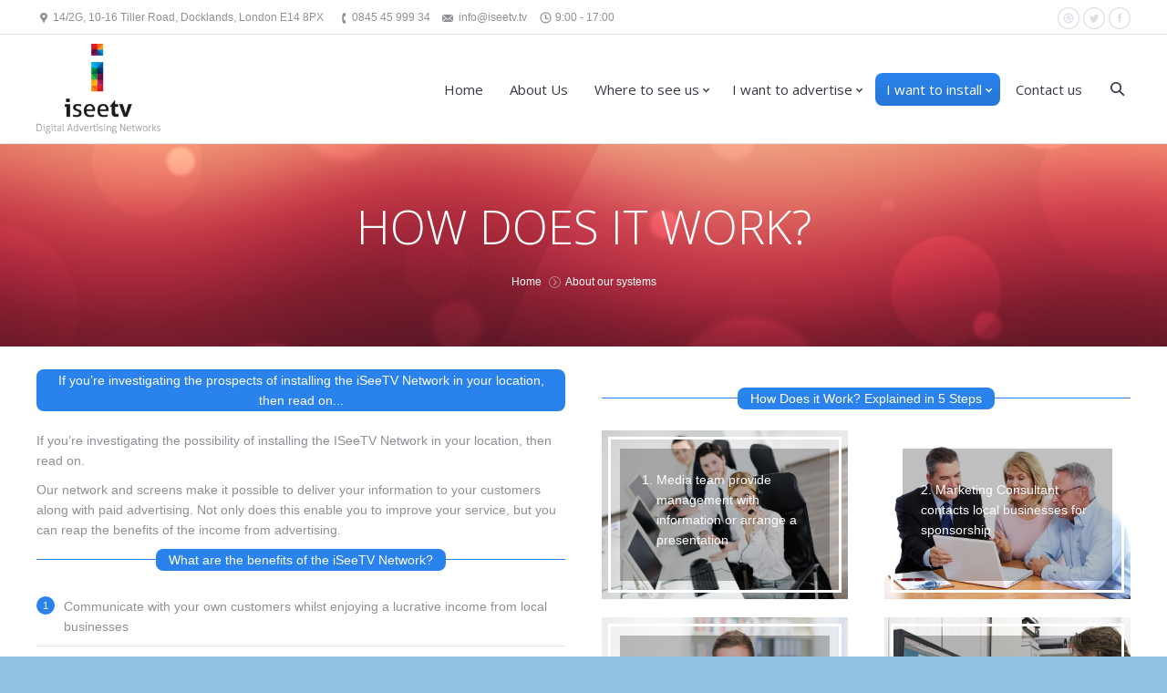

--- FILE ---
content_type: text/html; charset=UTF-8
request_url: https://iseetv.tv/i-want-to-install/
body_size: 9015
content:
<!DOCTYPE html>
<!--[if IE 6]>
<html id="ie6" class="ancient-ie old-ie no-js" lang="en-US">
<![endif]-->
<!--[if IE 7]>
<html id="ie7" class="ancient-ie old-ie no-js" lang="en-US">
<![endif]-->
<!--[if IE 8]>
<html id="ie8" class="old-ie no-js" lang="en-US">
<![endif]-->
<!--[if IE 9]>
<html id="ie9" class="old-ie9 no-js" lang="en-US">
<![endif]-->
<!--[if !(IE 6) | !(IE 7) | !(IE 8)  ]><!-->
<html class="no-js" lang="en-US">
<!--<![endif]-->
<head>
	<meta charset="UTF-8" />
	<meta name="viewport" content="width=device-width, initial-scale=1, maximum-scale=1">
	<script type="text/javascript">
function createCookie(a,d,b){if(b){var c=new Date;c.setTime(c.getTime()+864E5*b);b="; expires="+c.toGMTString()}else b="";document.cookie=a+"="+d+b+"; path=/"}function readCookie(a){a+="=";for(var d=document.cookie.split(";"),b=0;b<d.length;b++){for(var c=d[b];" "==c.charAt(0);)c=c.substring(1,c.length);if(0==c.indexOf(a))return c.substring(a.length,c.length)}return null}function eraseCookie(a){createCookie(a,"",-1)}
function areCookiesEnabled(){var a=!1;createCookie("testing","Hello",1);null!=readCookie("testing")&&(a=!0,eraseCookie("testing"));return a}(function(a){var d=readCookie("devicePixelRatio"),b=void 0===a.devicePixelRatio?1:a.devicePixelRatio;areCookiesEnabled()&&null==d&&(a.navigator.standalone?(d=new XMLHttpRequest,d.open("GET","https://iseetv.tv/wp-content/themes/dt-the7/set-cookie.php?devicePixelRatio="+b,!1),d.send()):createCookie("devicePixelRatio",b,7),1!=b&&a.location.reload(!0))})(window);
</script>	<title>iSeeTV Media |   About our systems</title>
	<link rel="profile" href="https://gmpg.org/xfn/11" />
	<link rel="pingback" href="https://iseetv.tv/xmlrpc.php" />
	<!--[if IE]>
	<script src="https://html5shiv.googlecode.com/svn/trunk/html5.js"></script>
	<![endif]-->
	<!-- icon -->
<link rel="icon" href="https://iseetv.tv/wp-content/uploads/2013/11/iseetv-32-32.png" type="image/png" />
<link rel="shortcut icon" href="https://iseetv.tv/wp-content/uploads/2013/11/iseetv-32-32.png" type="image/png" />
	<meta name='robots' content='max-image-preview:large' />
<link rel='dns-prefetch' href='//fonts.googleapis.com' />
<link rel='dns-prefetch' href='//s.w.org' />
<link rel="alternate" type="application/rss+xml" title="iSeeTV Media &raquo; Feed" href="https://iseetv.tv/feed/" />
<link rel="alternate" type="application/rss+xml" title="iSeeTV Media &raquo; Comments Feed" href="https://iseetv.tv/comments/feed/" />
		<script type="text/javascript">
			window._wpemojiSettings = {"baseUrl":"https:\/\/s.w.org\/images\/core\/emoji\/13.1.0\/72x72\/","ext":".png","svgUrl":"https:\/\/s.w.org\/images\/core\/emoji\/13.1.0\/svg\/","svgExt":".svg","source":{"concatemoji":"https:\/\/iseetv.tv\/wp-includes\/js\/wp-emoji-release.min.js?ver=5.8.12"}};
			!function(e,a,t){var n,r,o,i=a.createElement("canvas"),p=i.getContext&&i.getContext("2d");function s(e,t){var a=String.fromCharCode;p.clearRect(0,0,i.width,i.height),p.fillText(a.apply(this,e),0,0);e=i.toDataURL();return p.clearRect(0,0,i.width,i.height),p.fillText(a.apply(this,t),0,0),e===i.toDataURL()}function c(e){var t=a.createElement("script");t.src=e,t.defer=t.type="text/javascript",a.getElementsByTagName("head")[0].appendChild(t)}for(o=Array("flag","emoji"),t.supports={everything:!0,everythingExceptFlag:!0},r=0;r<o.length;r++)t.supports[o[r]]=function(e){if(!p||!p.fillText)return!1;switch(p.textBaseline="top",p.font="600 32px Arial",e){case"flag":return s([127987,65039,8205,9895,65039],[127987,65039,8203,9895,65039])?!1:!s([55356,56826,55356,56819],[55356,56826,8203,55356,56819])&&!s([55356,57332,56128,56423,56128,56418,56128,56421,56128,56430,56128,56423,56128,56447],[55356,57332,8203,56128,56423,8203,56128,56418,8203,56128,56421,8203,56128,56430,8203,56128,56423,8203,56128,56447]);case"emoji":return!s([10084,65039,8205,55357,56613],[10084,65039,8203,55357,56613])}return!1}(o[r]),t.supports.everything=t.supports.everything&&t.supports[o[r]],"flag"!==o[r]&&(t.supports.everythingExceptFlag=t.supports.everythingExceptFlag&&t.supports[o[r]]);t.supports.everythingExceptFlag=t.supports.everythingExceptFlag&&!t.supports.flag,t.DOMReady=!1,t.readyCallback=function(){t.DOMReady=!0},t.supports.everything||(n=function(){t.readyCallback()},a.addEventListener?(a.addEventListener("DOMContentLoaded",n,!1),e.addEventListener("load",n,!1)):(e.attachEvent("onload",n),a.attachEvent("onreadystatechange",function(){"complete"===a.readyState&&t.readyCallback()})),(n=t.source||{}).concatemoji?c(n.concatemoji):n.wpemoji&&n.twemoji&&(c(n.twemoji),c(n.wpemoji)))}(window,document,window._wpemojiSettings);
		</script>
		<style type="text/css">
img.wp-smiley,
img.emoji {
	display: inline !important;
	border: none !important;
	box-shadow: none !important;
	height: 1em !important;
	width: 1em !important;
	margin: 0 .07em !important;
	vertical-align: -0.1em !important;
	background: none !important;
	padding: 0 !important;
}
</style>
	<link rel='stylesheet' id='dt-validator-style-css'  href='https://iseetv.tv/wp-content/themes/dt-the7/js/plugins/validator/validationEngine.jquery.css?ver=5.8.12' type='text/css' media='all' />
<link rel='stylesheet' id='wp-block-library-css'  href='https://iseetv.tv/wp-includes/css/dist/block-library/style.min.css?ver=5.8.12' type='text/css' media='all' />
<link rel='stylesheet' id='layerslider_css-css'  href='https://iseetv.tv/wp-content/plugins/LayerSlider/css/layerslider.css?ver=4.6.3' type='text/css' media='all' />
<link rel='stylesheet' id='contact-form-7-css'  href='https://iseetv.tv/wp-content/plugins/contact-form-7/includes/css/styles.css?ver=5.5.6.1' type='text/css' media='all' />
<link rel='stylesheet' id='rs-settings-css'  href='https://iseetv.tv/wp-content/plugins/revslider/rs-plugin/css/settings.css?ver=5.8.12' type='text/css' media='all' />
<link rel='stylesheet' id='rs-captions-css'  href='https://iseetv.tv/wp-content/plugins/revslider/rs-plugin/css/captions.css?ver=5.8.12' type='text/css' media='all' />
<link rel='stylesheet' id='dt-font-h1-skin1-css'  href='https://fonts.googleapis.com/css?family=Open+Sans%3A300&#038;ver=5.8.12' type='text/css' media='all' />
<link rel='stylesheet' id='dt-font-h3-skin1-css'  href='https://fonts.googleapis.com/css?family=Open+Sans&#038;ver=5.8.12' type='text/css' media='all' />
<link rel='stylesheet' id='dt-normalize-css'  href='https://iseetv.tv/wp-content/themes/dt-the7/css/normalize.css?ver=5.8.12' type='text/css' media='all' />
<link rel='stylesheet' id='dt-wireframe-css'  href='https://iseetv.tv/wp-content/themes/dt-the7/css/wireframe.css?ver=5.8.12' type='text/css' media='all' />
<link rel='stylesheet' id='dt-main-css'  href='https://iseetv.tv/wp-content/themes/dt-the7/css/main.css?ver=5.8.12' type='text/css' media='all' />
<link rel='stylesheet' id='dt-media-css'  href='https://iseetv.tv/wp-content/themes/dt-the7/css/media.css?ver=5.8.12' type='text/css' media='all' />
<link rel='stylesheet' id='dt-custom.less-css'  href='https://iseetv.tv/wp-content/uploads/wp-less/dt-the7/css/custom-1c6b6cb389.css?ver=5.8.12' type='text/css' media='all' />
<link rel='stylesheet' id='dt-royalslider-css'  href='https://iseetv.tv/wp-content/themes/dt-the7/royalslider/royalslider.css?ver=5.8.12' type='text/css' media='all' />
<link rel='stylesheet' id='dt-prettyPhoto-css'  href='https://iseetv.tv/wp-content/themes/dt-the7/js/plugins/pretty-photo/css/prettyPhoto.css?ver=5.8.12' type='text/css' media='all' />
<link rel='stylesheet' id='style-css'  href='https://iseetv.tv/wp-content/themes/dt-the7/style.css?ver=5.8.12' type='text/css' media='all' />
<script type='text/javascript' src='https://iseetv.tv/wp-content/plugins/jquery-manager/assets/js/jquery-2.2.4.min.js' id='jquery-core-js'></script>
<script type='text/javascript' src='https://iseetv.tv/wp-content/plugins/jquery-manager/assets/js/jquery-migrate-1.4.1.min.js' id='jquery-migrate-js'></script>
<script type='text/javascript' src='https://iseetv.tv/wp-content/plugins/LayerSlider/js/layerslider.kreaturamedia.jquery.js?ver=4.6.3' id='layerslider_js-js'></script>
<script type='text/javascript' src='https://iseetv.tv/wp-content/plugins/LayerSlider/js/jquery-easing-1.3.js?ver=1.3.0' id='jquery_easing-js'></script>
<script type='text/javascript' src='https://iseetv.tv/wp-content/plugins/LayerSlider/js/jquerytransit.js?ver=0.9.9' id='transit-js'></script>
<script type='text/javascript' src='https://iseetv.tv/wp-content/plugins/LayerSlider/js/layerslider.transitions.js?ver=4.6.3' id='layerslider_transitions-js'></script>
<script type='text/javascript' src='https://iseetv.tv/wp-content/plugins/revslider/rs-plugin/js/jquery.themepunch.revolution.min.js?ver=5.8.12' id='revslider-jquery.themepunch.revolution.min-js'></script>
<script type='text/javascript' src='https://iseetv.tv/wp-content/themes/dt-the7/js/modernizr.js?ver=5.8.12' id='dt-modernizr-js'></script>
<link rel="https://api.w.org/" href="https://iseetv.tv/wp-json/" /><link rel="alternate" type="application/json" href="https://iseetv.tv/wp-json/wp/v2/pages/237" /><link rel="wlwmanifest" type="application/wlwmanifest+xml" href="https://iseetv.tv/wp-includes/wlwmanifest.xml" /> 
<meta name="generator" content="WordPress 5.8.12" />
<link rel="canonical" href="https://iseetv.tv/i-want-to-install/" />
<link rel='shortlink' href='https://iseetv.tv/?p=237' />
<link rel="alternate" type="application/json+oembed" href="https://iseetv.tv/wp-json/oembed/1.0/embed?url=https%3A%2F%2Fiseetv.tv%2Fi-want-to-install%2F" />
<link rel="alternate" type="text/xml+oembed" href="https://iseetv.tv/wp-json/oembed/1.0/embed?url=https%3A%2F%2Fiseetv.tv%2Fi-want-to-install%2F&#038;format=xml" />
	<script type="text/javascript">
		dtGlobals.logoEnabled = 1;
		dtGlobals.logoURL = 'https://iseetv.tv/wp-content/uploads/2013/11/iseetv-226-164.png';
		dtGlobals.logoW = '90';
		dtGlobals.logoH = '63';
		smartMenu = 1;
	</script>
	</head>

<body data-rsssl=1 class="page-template-default page page-id-237 fancy-header-on image-blur boxed-layout wpb-js-composer js-comp-ver-3.6.12 vc_responsive">
<div id="page" class="boxed">


	<!-- !Top-bar -->
	<div id="top-bar" role="complementary">
		<div class="wf-wrap">
			<div class="wf-table wf-mobile-collapsed">

				<div class="wf-td">

											<div class="mini-contacts wf-float-left">
							<ul>
												<li class="address">14/2G, 10-16 Tiller Road,  Docklands, London  E14 8PX</li>
								<li class="phone">0845 45 999 34</li>
								<li class="email">info@iseetv.tv</li>
								<li class="clock">9:00 - 17:00</li>
											</ul>
						</div>
					
					
					
				</div>

				
				<div class="wf-td right-block">
					
					
					<div class="soc-ico"><a title="Facebook" target="_blank" href="https://www.facebook.com/" class="facebook"><span class="assistive-text">Facebook</span></a><a title="Twitter" target="_blank" href="https://twitter.com/" class="twitter"><span class="assistive-text">Twitter</span></a><a title="Dribbble" target="_blank" href="http://dribbble.com/" class="dribbble"><span class="assistive-text">Dribbble</span></a></div>
									</div>

			</div><!-- .wf-table -->
		</div><!-- .wf-wrap -->
	</div><!-- #top-bar -->


<!-- left, center, classical, classic-centered -->
	<!-- !Header -->
	<header id="header" class="logo-left" role="banner"><!-- class="overlap"; class="logo-left", class="logo-center", class="logo-classic" -->
		<div class="wf-wrap">
			<div class="wf-table">


				<!-- !- Branding -->
				<div id="branding" class="wf-td">
															<a href="https://iseetv.tv/"><img class="preload-me" src="https://iseetv.tv/wp-content/uploads/2013/11/iseetv-226-164.png" width="136" height="99"   alt="iSeeTV Media" /></a>
										<div id="site-title" class="assistive-text">iSeeTV Media</div>
					<div id="site-description" class="assistive-text">Digital Advertising Networks</div>
				</div>


					<!-- !- Navigation -->
	<nav id="navigation" class="wf-td">
		<ul id="main-nav" class="fancy-rollovers wf-mobile-hidden">
<li class="menu-item menu-item-type-post_type menu-item-object-page menu-item-home menu-item-12888 first"><a href="https://iseetv.tv/">Home</a></li> 
<li class="menu-item menu-item-type-post_type menu-item-object-page menu-item-12887"><a href="https://iseetv.tv/about-us/">About Us</a></li> 
<li class="menu-item menu-item-type-custom menu-item-object-custom menu-item-has-children menu-item-104 has-children"><a href="" onclick="return false;" style="cursor: default;">Where to see us</a><ul class="sub-nav">
<li class="menu-item menu-item-type-post_type menu-item-object-page menu-item-106 first"><a href="https://iseetv.tv/postal-outlets/">Postal Outlets</a></li> 
<li class="menu-item menu-item-type-post_type menu-item-object-page menu-item-107"><a href="https://iseetv.tv/medical-centre/">Medical Centre</a></li> 
<li class="menu-item menu-item-type-post_type menu-item-object-page menu-item-105"><a href="https://iseetv.tv/leisure-centre/">Leisure Centre</a></li> </ul></li> 
<li class="menu-item menu-item-type-custom menu-item-object-custom menu-item-has-children menu-item-129 has-children"><a href="" onclick="return false;" style="cursor: default;">I want to advertise</a><ul class="sub-nav">
<li class="menu-item menu-item-type-post_type menu-item-object-page menu-item-130 first"><a href="https://iseetv.tv/about-our-systems/">About our systems</a></li> 
<li class="menu-item menu-item-type-post_type menu-item-object-page menu-item-134"><a href="https://iseetv.tv/f-a-b/">F – A – B</a></li> </ul></li> 
<li class="menu-item menu-item-type-custom menu-item-object-custom current-menu-ancestor current-menu-parent menu-item-has-children menu-item-12792 act has-children"><a href="" onclick="return false;" style="cursor: default;">I want to install</a><ul class="sub-nav">
<li class="menu-item menu-item-type-post_type menu-item-object-page current-menu-item page_item page-item-237 current_page_item menu-item-12793 act first"><a href="https://iseetv.tv/i-want-to-install/">About our systems</a></li> 
<li class="menu-item menu-item-type-post_type menu-item-object-page menu-item-12786"><a href="https://iseetv.tv/sponsor-page/">Sponsor page</a></li> </ul></li> 
<li class="menu-item menu-item-type-post_type menu-item-object-page menu-item-117"><a href="https://iseetv.tv/contact-us/">Contact us</a></li> 
</ul>
		
		<a href="#show-menu" rel="nofollow" id="mobile-menu">
			<span class="menu-open">MENU</span>
			<span class="menu-close">CLOSE</span>
			<span class="menu-back">back</span>
			<span class="wf-phone-visible">&nbsp;</span>
		</a>

		
		
	</nav>

	
		<div class="wf-td mini-search wf-mobile-hidden">
				<form class="searchform" role="search" method="get" action="https://iseetv.tv/">
		<input type="text" class="field searchform-s" name="s" value="" placeholder="Type and hit enter &hellip;" />
		<input type="submit" class="assistive-text searchsubmit" value="Go!" />
		<a href="#go" class="submit"></a>
	</form>		</div>

	

			</div><!-- .wf-table -->
		</div><!-- .wf-wrap -->
	</header><!-- #masthead -->

	<header id="fancy-header" class="fancy-header title-center" style="background-color: #ffffff; background: url(&#039;https://iseetv.tv/wp-content/uploads/2013/11/the7revbg03.jpg&#039;) no-repeat center center; background-size: cover; min-height: 100px" >
		<div class="wf-wrap">
			<div class="wf-table" style="height: 100px;"><div class="wf-td td-for-height"><div class="min-h" style="min-height: 100px;"></div></div><div class="wf-td hgroup"><h1 class="fancy-title" style="color: #ffffff">HOW DOES IT WORK?</h1></div><div class="assistive-text">You are here:</div>
			<ol class="breadcrumbs wf-td text-small">
			<li style="color: #ffffff;"><a href="https://iseetv.tv">Home</a></li><li style="color: #ffffff;"><a href="https://iseetv.tv/i-want-to-install/">About our systems</a></li>
			</ol></div>
		</div>
		</header>
	<div id="main" class="sidebar-none"><!-- class="sidebar-none", class="sidebar-left", class="sidebar-right" -->


		<div class="main-gradient"></div>

		<div class="wf-wrap">
			<div class="wf-container-main">

				

			

			<div id="content" class="content" role="main">

			
					
					<div class="wpb_row wf-container wf-container">
	<div class="wf-cell wf-span-6 wpb_column column_container ">
			<div class="vc_text_separator wpb_content_element separator_align_center"><div>If you’re investigating the prospects of installing the iSeeTV Network in your location, then read on...</div></div>
<div class="gap" style="line-height: 55px; height: 55px;"></div>

	<div class="wpb_text_column wpb_content_element ">
		<div class="wpb_wrapper">
			If you’re investigating the possibility of installing the ISeeTV Network in your location, then read on.</p>
<p>Our network and screens make it possible to deliver your information to your customers along with paid advertising. Not only does this enable you to improve your service, but you can reap the benefits of the income from advertising.
		</div> 
	</div> 
<div class="gap" style="line-height: 20px; height: 20px;"></div>
<div class="vc_text_separator wpb_content_element separator_align_center"><div>What are the benefits of the iSeeTV Network?</div></div>

<div class="gap" style="line-height: 40px; height: 40px;"></div>

	<div class="wpb_text_column wpb_content_element ">
		<div class="wpb_wrapper">
			
<ol class="standard-number-list list-divider">
<li>Communicate with your own customers whilst enjoying a lucrative income from local businesses</li>
<li>A perception by your customers of a more effective and connected service.</li>
<li>The opportunity to gain another income with no effect on your normal business activities.</li>
<li>Fully automated operation. The system will switch itself on at the beginning of your business hours, and switch itself off when the day is over.</li>
<li>A value added service. We will find the advertisers for you, create the adverts and your communication messages. No extra work for you</li>
<li>The means to deliver high quality information to your local community.</li>
</ol>
<p>The iSeeTV Network is a very impressive yet modest digital signage system in the centre of your premises. The latest HD LED flat screen TV complete with a digital system. It even turns itself on and off to match your opening hours.</p>
<p>The Digital signage system is not just a medium for advertisements, it can be used to deliver essential information about your centre to your community whether it’s a new service, forthcoming events or educational material. The rest of the time the screen can make money for you by advertising local businesses.</p>
<p>Aside from boosting your image the screen will improve your connection with the local community and show your support for local initiatives.</p>
<p>By installing The ISeeTV Network’s digital screens you will be showing your part in leading technology</p>
<ol class="standard-number-list list-divider">
<li>It shows your commitment to providing the best possible service to your customers</li>
<li>It provides a visual stimulant and entertainment to your customers</li>
</ol>

		</div> 
	</div> 
<div class="gap" style="line-height: 20px; height: 20px;"></div>
<div class="vc_text_separator wpb_content_element separator_align_center"><div>A reliable income channel</div></div>

<div class="gap" style="line-height: 30px; height: 30px;"></div>

	<div class="wpb_text_column wpb_content_element ">
		<div class="wpb_wrapper">
			The ISeeTV Network can add value to your organisation by providing an additional resource. Without the screen the empty space in your premises would not be used for anything other than hanging a picture frame.</p>
<ol class="standard-number-list list-divider">
<li>You will receive a reliable income source – a percentage of all revenue earned</li>
<li>Displaying messages from our sponsored advertisers generates revenue</li>
<li>The adverts are contemporary and professional as they are created by our creative and technical teams</li>
</ol>

		</div> 
	</div> 
<div class="gap" style="line-height: 20px; height: 20px;"></div>
<div class="vc_text_separator wpb_content_element separator_align_center"><div>Here's how it works?</div></div>

<div class="gap" style="line-height: 30px; height: 30px;"></div>

	<div class="wpb_text_column wpb_content_element ">
		<div class="wpb_wrapper">
			
<ol class="standard-number-list list-divider">
<li>We will install state of the art HD LED screen and digital information system in your premises for FREE</li>
<li>We develop the advertisements for local advertisers that will be shown on your screen</li>
<li>The programme repeats on a regular loop and will run all day.</li>
<li>The screen turns itself on and off so you won’t have to get involved with it at all.</li>
<li>You will receive a regular commission payment based on what we have collected from advertising.</li>
<li>Advertisers are allowed to change their artwork 4 times a year, so your visitors won’t get bored.</li>
<li>You have three minutes of content time during each loop for you to communicate your own messages about your business, products and services.</li>
<li>You can enjoy being seen as a business who likes to communicate and connect with the community.</li>
</ol>
<p>All of this is for <span style="color: #0289fc;">FREE</span>
		</div> 
	</div> 
	</div> 

	<div class="wf-cell wf-span-6 wpb_column column_container ">
			
<div class="gap" style="line-height: 20px; height: 20px;"></div>
<div class="vc_text_separator wpb_content_element separator_align_center"><div>How Does it Work? Explained in 5 Steps</div></div>

<div class="gap" style="line-height: 30px; height: 30px;"></div>
<div class="wpb_row wf-container wf-container">
	<div class="wf-cell wf-span-6 wpb_column column_container ">
			
<div class="shortcode-banner" style="min-height: 175px;background-image: url(https://iseetv.tv/wp-content/uploads/2013/11/Fotolia_41661878_Subscription_Monthly_SML.jpg)">
<div class="shortcode-banner-bg wf-table" style="padding: 10px;min-height: 175px">
<div class="shortcode-banner-inside wf-table" style="background-color: rgb(0,0,0);background-color: rgba(0,0,0,0.25);border: solid 10px transparent;outline: solid 3px;color: #ffffff;outline-color: #ffffff;height: 165px">
<div >
<ol>
<li>Media team provide management with information or arrange a presentation</li>
</ol>
</div>
</div>
</div>
</div>

	</div> 

	<div class="wf-cell wf-span-6 wpb_column column_container ">
			
<div class="shortcode-banner" style="min-height: 175px;background-image: url(https://iseetv.tv/wp-content/uploads/2013/11/Fotolia_38543011_Subscription_Monthly_SML.jpg)">
<div class="shortcode-banner-bg wf-table" style="padding: 10px;min-height: 175px">
<div class="shortcode-banner-inside wf-table" style="background-color: rgb(0,0,0);background-color: rgba(0,0,0,0.25);border: solid 10px transparent;outline: solid 3px;color: #ffffff;outline-color: #ffffff;height: 165px">
<div >
<p>2. Marketing Consultant contacts local businesses for sponsorship</p>
</div>
</div>
</div>
</div>

	</div> 
</div><div class="wpb_row wf-container wf-container">
	<div class="wf-cell wf-span-6 wpb_column column_container ">
			
<div class="shortcode-banner" style="min-height: 175px;background-image: url(https://iseetv.tv/wp-content/uploads/2013/11/Fotolia_45032233_Subscription_Monthly_SML.jpg)">
<div class="shortcode-banner-bg wf-table" style="padding: 10px;min-height: 175px">
<div class="shortcode-banner-inside wf-table" style="background-color: rgb(0,0,0);background-color: rgba(0,0,0,0.25);border: solid 10px transparent;outline: solid 3px;color: #ffffff;outline-color: #ffffff;height: 165px">
<div >
<p>3. Venue coordinator advises of installation process</p>
</div>
</div>
</div>
</div>

	</div> 

	<div class="wf-cell wf-span-6 wpb_column column_container ">
			
<div class="shortcode-banner" style="min-height: 175px;background-image: url(https://iseetv.tv/wp-content/uploads/2013/11/Fotolia_11897722_Subscription_Monthly_SML.jpg)">
<div class="shortcode-banner-bg wf-table" style="padding: 10px;min-height: 175px">
<div class="shortcode-banner-inside wf-table" style="background-color: rgb(0,0,0);background-color: rgba(0,0,0,0.25);border: solid 10px transparent;outline: solid 3px;color: #ffffff;outline-color: #ffffff;height: 165px">
<div >
<p>4. Graphics department produce your preferred content &amp; adverts</p>
</div>
</div>
</div>
</div>

	</div> 
</div>
<div class="shortcode-banner" style="min-height: 180px;background-image: url(https://iseetv.tv/wp-content/uploads/2013/11/Fotolia_30513876_Subscription_Monthly_Lv4.jpg)">
<div class="shortcode-banner-bg wf-table" style="padding: 10px;min-height: 180px">
<div class="shortcode-banner-inside wf-table" style="background-color: rgb(0,0,0);background-color: rgba(0,0,0,0);border: solid 10px transparent;outline: solid 3px;color: #ffffff;outline-color: #ffffff;height: 170px">
<div ></div>
</div>
</div>
</div>
<div class="wpb_text_column wpb_content_element ">
		<div class="wpb_wrapper">
			<!-- &#091;if gte mso 9&#093;><xml>
<o:OfficeDocumentSettings>
<o:AllowPNG/>
</o:OfficeDocumentSettings>
</xml><!&#091;endif&#093;--></p>
<p><!-- &#091;if gte mso 9&#093;><xml>
<w:WordDocument>
<w:View>Normal</w:View>
<w:Zoom>0</w:Zoom>
<w:TrackMoves/>
<w:TrackFormatting/>
<w:PunctuationKerning/>
<w:ValidateAgainstSchemas/>
<w:SaveIfXMLInvalid>false</w:SaveIfXMLInvalid>
<w:IgnoreMixedContent>false</w:IgnoreMixedContent>
<w:AlwaysShowPlaceholderText>false</w:AlwaysShowPlaceholderText>
<w:DoNotPromoteQF/>
<w:LidThemeOther>EN-US</w:LidThemeOther>
<w:LidThemeAsian>JA</w:LidThemeAsian>
<w:LidThemeComplexScript>X-NONE</w:LidThemeComplexScript>
<w:Compatibility>
<w:BreakWrappedTables/>
<w:SnapToGridInCell/>
<w:WrapTextWithPunct/>
<w:UseAsianBreakRules/>
<w:DontGrowAutofit/>
<w:SplitPgBreakAndParaMark/>
<w:EnableOpenTypeKerning/>
<w:DontFlipMirrorIndents/>
<w:OverrideTableStyleHps/>
<w:UseFELayout/>
</w:Compatibility>
<w:DoNotOptimizeForBrowser/>
<m:mathPr>
<m:mathFont m:val="Cambria Math"/>
<m:brkBin m:val="before"/>
<m:brkBinSub m:val="&#45;-"/>
<m:smallFrac m:val="off"/>
<m:dispDef/>
<m:lMargin m:val="0"/>
<m:rMargin m:val="0"/>
<m:defJc m:val="centerGroup"/>
<m:wrapIndent m:val="1440"/>
<m:intLim m:val="subSup"/>
<m:naryLim m:val="undOvr"/>
</m:mathPr></w:WordDocument>
</xml><!&#091;endif&#093;--><!-- &#091;if gte mso 9&#093;><xml>
<w:LatentStyles DefLockedState="false" DefUnhideWhenUsed="true" DefSemiHidden="true" DefQFormat="false" DefPriority="99" LatentStyleCount="267">
<w:LsdException Locked="false" Priority="0" SemiHidden="false" UnhideWhenUsed="false" QFormat="true" Name="Normal"/>
<w:LsdException Locked="false" Priority="9" SemiHidden="false" UnhideWhenUsed="false" QFormat="true" Name="heading 1"/>
<w:LsdException Locked="false" Priority="9" QFormat="true" Name="heading 2"/>
<w:LsdException Locked="false" Priority="9" QFormat="true" Name="heading 3"/>
<w:LsdException Locked="false" Priority="9" QFormat="true" Name="heading 4"/>
<w:LsdException Locked="false" Priority="9" QFormat="true" Name="heading 5"/>
<w:LsdException Locked="false" Priority="9" QFormat="true" Name="heading 6"/>
<w:LsdException Locked="false" Priority="9" QFormat="true" Name="heading 7"/>
<w:LsdException Locked="false" Priority="9" QFormat="true" Name="heading 8"/>
<w:LsdException Locked="false" Priority="9" QFormat="true" Name="heading 9"/>
<w:LsdException Locked="false" Priority="39" Name="toc 1"/>
<w:LsdException Locked="false" Priority="39" Name="toc 2"/>
<w:LsdException Locked="false" Priority="39" Name="toc 3"/>
<w:LsdException Locked="false" Priority="39" Name="toc 4"/>
<w:LsdException Locked="false" Priority="39" Name="toc 5"/>
<w:LsdException Locked="false" Priority="39" Name="toc 6"/>
<w:LsdException Locked="false" Priority="39" Name="toc 7"/>
<w:LsdException Locked="false" Priority="39" Name="toc 8"/>
<w:LsdException Locked="false" Priority="39" Name="toc 9"/>
<w:LsdException Locked="false" Priority="35" QFormat="true" Name="caption"/>
<w:LsdException Locked="false" Priority="10" SemiHidden="false" UnhideWhenUsed="false" QFormat="true" Name="Title"/>
<w:LsdException Locked="false" Priority="1" Name="Default Paragraph Font"/>
<w:LsdException Locked="false" Priority="11" SemiHidden="false" UnhideWhenUsed="false" QFormat="true" Name="Subtitle"/>
<w:LsdException Locked="false" Priority="22" SemiHidden="false" UnhideWhenUsed="false" QFormat="true" Name="Strong"/>
<w:LsdException Locked="false" Priority="20" SemiHidden="false" UnhideWhenUsed="false" QFormat="true" Name="Emphasis"/>
<w:LsdException Locked="false" Priority="59" SemiHidden="false" UnhideWhenUsed="false" Name="Table Grid"/>
<w:LsdException Locked="false" UnhideWhenUsed="false" Name="Placeholder Text"/>
<w:LsdException Locked="false" Priority="1" SemiHidden="false" UnhideWhenUsed="false" QFormat="true" Name="No Spacing"/>
<w:LsdException Locked="false" Priority="60" SemiHidden="false" UnhideWhenUsed="false" Name="Light Shading"/>
<w:LsdException Locked="false" Priority="61" SemiHidden="false" UnhideWhenUsed="false" Name="Light List"/>
<w:LsdException Locked="false" Priority="62" SemiHidden="false" UnhideWhenUsed="false" Name="Light Grid"/>
<w:LsdException Locked="false" Priority="63" SemiHidden="false" UnhideWhenUsed="false" Name="Medium Shading 1"/>
<w:LsdException Locked="false" Priority="64" SemiHidden="false" UnhideWhenUsed="false" Name="Medium Shading 2"/>
<w:LsdException Locked="false" Priority="65" SemiHidden="false" UnhideWhenUsed="false" Name="Medium List 1"/>
<w:LsdException Locked="false" Priority="66" SemiHidden="false" UnhideWhenUsed="false" Name="Medium List 2"/>
<w:LsdException Locked="false" Priority="67" SemiHidden="false" UnhideWhenUsed="false" Name="Medium Grid 1"/>
<w:LsdException Locked="false" Priority="68" SemiHidden="false" UnhideWhenUsed="false" Name="Medium Grid 2"/>
<w:LsdException Locked="false" Priority="69" SemiHidden="false" UnhideWhenUsed="false" Name="Medium Grid 3"/>
<w:LsdException Locked="false" Priority="70" SemiHidden="false" UnhideWhenUsed="false" Name="Dark List"/>
<w:LsdException Locked="false" Priority="71" SemiHidden="false" UnhideWhenUsed="false" Name="Colorful Shading"/>
<w:LsdException Locked="false" Priority="72" SemiHidden="false" UnhideWhenUsed="false" Name="Colorful List"/>
<w:LsdException Locked="false" Priority="73" SemiHidden="false" UnhideWhenUsed="false" Name="Colorful Grid"/>
<w:LsdException Locked="false" Priority="60" SemiHidden="false" UnhideWhenUsed="false" Name="Light Shading Accent 1"/>
<w:LsdException Locked="false" Priority="61" SemiHidden="false" UnhideWhenUsed="false" Name="Light List Accent 1"/>
<w:LsdException Locked="false" Priority="62" SemiHidden="false" UnhideWhenUsed="false" Name="Light Grid Accent 1"/>
<w:LsdException Locked="false" Priority="63" SemiHidden="false" UnhideWhenUsed="false" Name="Medium Shading 1 Accent 1"/>
<w:LsdException Locked="false" Priority="64" SemiHidden="false" UnhideWhenUsed="false" Name="Medium Shading 2 Accent 1"/>
<w:LsdException Locked="false" Priority="65" SemiHidden="false" UnhideWhenUsed="false" Name="Medium List 1 Accent 1"/>
<w:LsdException Locked="false" UnhideWhenUsed="false" Name="Revision"/>
<w:LsdException Locked="false" Priority="34" SemiHidden="false" UnhideWhenUsed="false" QFormat="true" Name="List Paragraph"/>
<w:LsdException Locked="false" Priority="29" SemiHidden="false" UnhideWhenUsed="false" QFormat="true" Name="Quote"/>
<w:LsdException Locked="false" Priority="30" SemiHidden="false" UnhideWhenUsed="false" QFormat="true" Name="Intense Quote"/>
<w:LsdException Locked="false" Priority="66" SemiHidden="false" UnhideWhenUsed="false" Name="Medium List 2 Accent 1"/>
<w:LsdException Locked="false" Priority="67" SemiHidden="false" UnhideWhenUsed="false" Name="Medium Grid 1 Accent 1"/>
<w:LsdException Locked="false" Priority="68" SemiHidden="false" UnhideWhenUsed="false" Name="Medium Grid 2 Accent 1"/>
<w:LsdException Locked="false" Priority="69" SemiHidden="false" UnhideWhenUsed="false" Name="Medium Grid 3 Accent 1"/>
<w:LsdException Locked="false" Priority="70" SemiHidden="false" UnhideWhenUsed="false" Name="Dark List Accent 1"/>
<w:LsdException Locked="false" Priority="71" SemiHidden="false" UnhideWhenUsed="false" Name="Colorful Shading Accent 1"/>
<w:LsdException Locked="false" Priority="72" SemiHidden="false" UnhideWhenUsed="false" Name="Colorful List Accent 1"/>
<w:LsdException Locked="false" Priority="73" SemiHidden="false" UnhideWhenUsed="false" Name="Colorful Grid Accent 1"/>
<w:LsdException Locked="false" Priority="60" SemiHidden="false" UnhideWhenUsed="false" Name="Light Shading Accent 2"/>
<w:LsdException Locked="false" Priority="61" SemiHidden="false" UnhideWhenUsed="false" Name="Light List Accent 2"/>
<w:LsdException Locked="false" Priority="62" SemiHidden="false" UnhideWhenUsed="false" Name="Light Grid Accent 2"/>
<w:LsdException Locked="false" Priority="63" SemiHidden="false" UnhideWhenUsed="false" Name="Medium Shading 1 Accent 2"/>
<w:LsdException Locked="false" Priority="64" SemiHidden="false" UnhideWhenUsed="false" Name="Medium Shading 2 Accent 2"/>
<w:LsdException Locked="false" Priority="65" SemiHidden="false" UnhideWhenUsed="false" Name="Medium List 1 Accent 2"/>
<w:LsdException Locked="false" Priority="66" SemiHidden="false" UnhideWhenUsed="false" Name="Medium List 2 Accent 2"/>
<w:LsdException Locked="false" Priority="67" SemiHidden="false" UnhideWhenUsed="false" Name="Medium Grid 1 Accent 2"/>
<w:LsdException Locked="false" Priority="68" SemiHidden="false" UnhideWhenUsed="false" Name="Medium Grid 2 Accent 2"/>
<w:LsdException Locked="false" Priority="69" SemiHidden="false" UnhideWhenUsed="false" Name="Medium Grid 3 Accent 2"/>
<w:LsdException Locked="false" Priority="70" SemiHidden="false" UnhideWhenUsed="false" Name="Dark List Accent 2"/>
<w:LsdException Locked="false" Priority="71" SemiHidden="false" UnhideWhenUsed="false" Name="Colorful Shading Accent 2"/>
<w:LsdException Locked="false" Priority="72" SemiHidden="false" UnhideWhenUsed="false" Name="Colorful List Accent 2"/>
<w:LsdException Locked="false" Priority="73" SemiHidden="false" UnhideWhenUsed="false" Name="Colorful Grid Accent 2"/>
<w:LsdException Locked="false" Priority="60" SemiHidden="false" UnhideWhenUsed="false" Name="Light Shading Accent 3"/>
<w:LsdException Locked="false" Priority="61" SemiHidden="false" UnhideWhenUsed="false" Name="Light List Accent 3"/>
<w:LsdException Locked="false" Priority="62" SemiHidden="false" UnhideWhenUsed="false" Name="Light Grid Accent 3"/>
<w:LsdException Locked="false" Priority="63" SemiHidden="false" UnhideWhenUsed="false" Name="Medium Shading 1 Accent 3"/>
<w:LsdException Locked="false" Priority="64" SemiHidden="false" UnhideWhenUsed="false" Name="Medium Shading 2 Accent 3"/>
<w:LsdException Locked="false" Priority="65" SemiHidden="false" UnhideWhenUsed="false" Name="Medium List 1 Accent 3"/>
<w:LsdException Locked="false" Priority="66" SemiHidden="false" UnhideWhenUsed="false" Name="Medium List 2 Accent 3"/>
<w:LsdException Locked="false" Priority="67" SemiHidden="false" UnhideWhenUsed="false" Name="Medium Grid 1 Accent 3"/>
<w:LsdException Locked="false" Priority="68" SemiHidden="false" UnhideWhenUsed="false" Name="Medium Grid 2 Accent 3"/>
<w:LsdException Locked="false" Priority="69" SemiHidden="false" UnhideWhenUsed="false" Name="Medium Grid 3 Accent 3"/>
<w:LsdException Locked="false" Priority="70" SemiHidden="false" UnhideWhenUsed="false" Name="Dark List Accent 3"/>
<w:LsdException Locked="false" Priority="71" SemiHidden="false" UnhideWhenUsed="false" Name="Colorful Shading Accent 3"/>
<w:LsdException Locked="false" Priority="72" SemiHidden="false" UnhideWhenUsed="false" Name="Colorful List Accent 3"/>
<w:LsdException Locked="false" Priority="73" SemiHidden="false" UnhideWhenUsed="false" Name="Colorful Grid Accent 3"/>
<w:LsdException Locked="false" Priority="60" SemiHidden="false" UnhideWhenUsed="false" Name="Light Shading Accent 4"/>
<w:LsdException Locked="false" Priority="61" SemiHidden="false" UnhideWhenUsed="false" Name="Light List Accent 4"/>
<w:LsdException Locked="false" Priority="62" SemiHidden="false" UnhideWhenUsed="false" Name="Light Grid Accent 4"/>
<w:LsdException Locked="false" Priority="63" SemiHidden="false" UnhideWhenUsed="false" Name="Medium Shading 1 Accent 4"/>
<w:LsdException Locked="false" Priority="64" SemiHidden="false" UnhideWhenUsed="false" Name="Medium Shading 2 Accent 4"/>
<w:LsdException Locked="false" Priority="65" SemiHidden="false" UnhideWhenUsed="false" Name="Medium List 1 Accent 4"/>
<w:LsdException Locked="false" Priority="66" SemiHidden="false" UnhideWhenUsed="false" Name="Medium List 2 Accent 4"/>
<w:LsdException Locked="false" Priority="67" SemiHidden="false" UnhideWhenUsed="false" Name="Medium Grid 1 Accent 4"/>
<w:LsdException Locked="false" Priority="68" SemiHidden="false" UnhideWhenUsed="false" Name="Medium Grid 2 Accent 4"/>
<w:LsdException Locked="false" Priority="69" SemiHidden="false" UnhideWhenUsed="false" Name="Medium Grid 3 Accent 4"/>
<w:LsdException Locked="false" Priority="70" SemiHidden="false" UnhideWhenUsed="false" Name="Dark List Accent 4"/>
<w:LsdException Locked="false" Priority="71" SemiHidden="false" UnhideWhenUsed="false" Name="Colorful Shading Accent 4"/>
<w:LsdException Locked="false" Priority="72" SemiHidden="false" UnhideWhenUsed="false" Name="Colorful List Accent 4"/>
<w:LsdException Locked="false" Priority="73" SemiHidden="false" UnhideWhenUsed="false" Name="Colorful Grid Accent 4"/>
<w:LsdException Locked="false" Priority="60" SemiHidden="false" UnhideWhenUsed="false" Name="Light Shading Accent 5"/>
<w:LsdException Locked="false" Priority="61" SemiHidden="false" UnhideWhenUsed="false" Name="Light List Accent 5"/>
<w:LsdException Locked="false" Priority="62" SemiHidden="false" UnhideWhenUsed="false" Name="Light Grid Accent 5"/>
<w:LsdException Locked="false" Priority="63" SemiHidden="false" UnhideWhenUsed="false" Name="Medium Shading 1 Accent 5"/>
<w:LsdException Locked="false" Priority="64" SemiHidden="false" UnhideWhenUsed="false" Name="Medium Shading 2 Accent 5"/>
<w:LsdException Locked="false" Priority="65" SemiHidden="false" UnhideWhenUsed="false" Name="Medium List 1 Accent 5"/>
<w:LsdException Locked="false" Priority="66" SemiHidden="false" UnhideWhenUsed="false" Name="Medium List 2 Accent 5"/>
<w:LsdException Locked="false" Priority="67" SemiHidden="false" UnhideWhenUsed="false" Name="Medium Grid 1 Accent 5"/>
<w:LsdException Locked="false" Priority="68" SemiHidden="false" UnhideWhenUsed="false" Name="Medium Grid 2 Accent 5"/>
<w:LsdException Locked="false" Priority="69" SemiHidden="false" UnhideWhenUsed="false" Name="Medium Grid 3 Accent 5"/>
<w:LsdException Locked="false" Priority="70" SemiHidden="false" UnhideWhenUsed="false" Name="Dark List Accent 5"/>
<w:LsdException Locked="false" Priority="71" SemiHidden="false" UnhideWhenUsed="false" Name="Colorful Shading Accent 5"/>
<w:LsdException Locked="false" Priority="72" SemiHidden="false" UnhideWhenUsed="false" Name="Colorful List Accent 5"/>
<w:LsdException Locked="false" Priority="73" SemiHidden="false" UnhideWhenUsed="false" Name="Colorful Grid Accent 5"/>
<w:LsdException Locked="false" Priority="60" SemiHidden="false" UnhideWhenUsed="false" Name="Light Shading Accent 6"/>
<w:LsdException Locked="false" Priority="61" SemiHidden="false" UnhideWhenUsed="false" Name="Light List Accent 6"/>
<w:LsdException Locked="false" Priority="62" SemiHidden="false" UnhideWhenUsed="false" Name="Light Grid Accent 6"/>
<w:LsdException Locked="false" Priority="63" SemiHidden="false" UnhideWhenUsed="false" Name="Medium Shading 1 Accent 6"/>
<w:LsdException Locked="false" Priority="64" SemiHidden="false" UnhideWhenUsed="false" Name="Medium Shading 2 Accent 6"/>
<w:LsdException Locked="false" Priority="65" SemiHidden="false" UnhideWhenUsed="false" Name="Medium List 1 Accent 6"/>
<w:LsdException Locked="false" Priority="66" SemiHidden="false" UnhideWhenUsed="false" Name="Medium List 2 Accent 6"/>
<w:LsdException Locked="false" Priority="67" SemiHidden="false" UnhideWhenUsed="false" Name="Medium Grid 1 Accent 6"/>
<w:LsdException Locked="false" Priority="68" SemiHidden="false" UnhideWhenUsed="false" Name="Medium Grid 2 Accent 6"/>
<w:LsdException Locked="false" Priority="69" SemiHidden="false" UnhideWhenUsed="false" Name="Medium Grid 3 Accent 6"/>
<w:LsdException Locked="false" Priority="70" SemiHidden="false" UnhideWhenUsed="false" Name="Dark List Accent 6"/>
<w:LsdException Locked="false" Priority="71" SemiHidden="false" UnhideWhenUsed="false" Name="Colorful Shading Accent 6"/>
<w:LsdException Locked="false" Priority="72" SemiHidden="false" UnhideWhenUsed="false" Name="Colorful List Accent 6"/>
<w:LsdException Locked="false" Priority="73" SemiHidden="false" UnhideWhenUsed="false" Name="Colorful Grid Accent 6"/>
<w:LsdException Locked="false" Priority="19" SemiHidden="false" UnhideWhenUsed="false" QFormat="true" Name="Subtle Emphasis"/>
<w:LsdException Locked="false" Priority="21" SemiHidden="false" UnhideWhenUsed="false" QFormat="true" Name="Intense Emphasis"/>
<w:LsdException Locked="false" Priority="31" SemiHidden="false" UnhideWhenUsed="false" QFormat="true" Name="Subtle Reference"/>
<w:LsdException Locked="false" Priority="32" SemiHidden="false" UnhideWhenUsed="false" QFormat="true" Name="Intense Reference"/>
<w:LsdException Locked="false" Priority="33" SemiHidden="false" UnhideWhenUsed="false" QFormat="true" Name="Book Title"/>
<w:LsdException Locked="false" Priority="37" Name="Bibliography"/>
<w:LsdException Locked="false" Priority="39" QFormat="true" Name="TOC Heading"/>
</w:LatentStyles>
</xml><!&#091;endif&#093;--><!-- &#091;if gte mso 10&#093;>



<style>
 /* Style Definitions */
table.MsoNormalTable
{mso-style-name:"Table Normal";
mso-tstyle-rowband-size:0;
mso-tstyle-colband-size:0;
mso-style-noshow:yes;
mso-style-priority:99;
mso-style-parent:"";
mso-padding-alt:0cm 5.4pt 0cm 5.4pt;
mso-para-margin:0cm;
mso-para-margin-bottom:.0001pt;
mso-pagination:widow-orphan;
font-size:12.0pt;
font-family:"Cambria","serif";
mso-ascii-font-family:Cambria;
mso-ascii-theme-font:minor-latin;
mso-hansi-font-family:Cambria;
mso-hansi-theme-font:minor-latin;
mso-ansi-language:EN-US;
mso-fareast-language:EN-US;}
</style>

<!&#091;endif&#093;--></p>
<h4 class="MsoNormal" style="margin-bottom: 20.0pt; mso-pagination: none; mso-layout-grid-align: none; text-autospace: none;"><b></b><span style="color: #000000;"><strong>Become part of the iSeeTV Network satisfied client base</strong></span></h4>

		</div> 
	</div> 
	<div class="wpb_single_image wpb_content_element wpb_animate_when_almost_visible wpb_appear">
		<div class="wpb_wrapper">
			
			<img width="150" height="150" src="https://iseetv.tv/wp-content/uploads/2013/11/Fotolia_48721026_Subscription_Monthly_XXLv3-150x150.jpg" class="attachment-thumbnail size-thumbnail" alt="" loading="lazy" />
		</div> 
	</div> 
	<div class="wpb_text_column wpb_content_element ">
		<div class="wpb_wrapper">
			
<p><strong><span class="dt-highlight">Call us now on</span> <span style="color: #3366ff;">0845 45 999 34</span></strong></p>

		</div> 
	</div> <form class="contact-form dt-form" action="/" method="post">
<input type="hidden" name="widget_id" value="presscore-contact-form-widget--1" /><input type="hidden" name="send_message" value="" /><div class="form-fields"><span class="form-name"><label class="assistive-text">Name *</label><input type="text" class="validate[required]" placeholder="Name *" name="name" value="" aria-required="true">
</span><span class="form-mail"><label class="assistive-text">E-mail *</label><input type="text" class="validate[required,custom[email]]" placeholder="E-mail *" name="email" value="" aria-required="true">
</span><span class="form-telephone"><label class="assistive-text">Telephone *</label><input type="text" class="validate[required,custom[phone]]" placeholder="Telephone *" name="telephone" value="" aria-required="true">
</span><span class="form-city"><label class="assistive-text">City</label><input type="text" placeholder="City" name="city" value="" aria-required="false">
</span></div><span class="form-message"><label class="assistive-text">Message *</label><textarea class="validate[required]" placeholder="Message *" name="message" rows="6" aria-required="true"></textarea>
</span>
			<p>
				<a class="dt-btn dt-btn-s dt-btn-submit" href="#">Send message</a>
				<a class="clear-form" href="#">clear</a>
				<input class="assistive-text" type="submit" value="submit">
			</p>
			</form>

	</div> 
</div>
	<div class="wf-cell wf-span-4 wpb_column column_container ">
			

	</div>

					
					

				
			
			</div><!-- #content -->

			
		

		

			</div><!-- .wf-container -->
		</div><!-- .wf-wrap -->
	</div><!-- #main -->

	
	<!-- !Bottom-bar -->
	<div id="bottom-bar" role="contentinfo">
		<div class="wf-wrap">
			<div class="wf-table wf-mobile-collapsed">

								<div id="branding-bottom" class="wf-td"><img class="preload-me" src="https://iseetv.tv/wp-content/uploads/2013/11/iseetv-226-164.png" width="90" height="63"   alt="iSeeTV Media" /></div>
				
				
													<div class="wf-td">
						<div class="wf-float-left">
							© iSeeTV | 2011 - 2021 | 												</div>
					</div>
				
				<div class="wf-td">
									</div>

				
			</div>
		</div><!-- .wf-wrap -->
	</div><!-- #bottom-bar -->

		<a href="#" class="scroll-top"></a>

</div><!-- #page -->
<link rel='stylesheet' id='js_composer_front-css'  href='https://iseetv.tv/wp-content/themes/dt-the7/wpbakery/js_composer/assets/css/js_composer_front.css?ver=3.6.12' type='text/css' media='screen' />
<script type='text/javascript' src='https://iseetv.tv/wp-includes/js/dist/vendor/regenerator-runtime.min.js?ver=0.13.7' id='regenerator-runtime-js'></script>
<script type='text/javascript' src='https://iseetv.tv/wp-includes/js/dist/vendor/wp-polyfill.min.js?ver=3.15.0' id='wp-polyfill-js'></script>
<script type='text/javascript' id='contact-form-7-js-extra'>
/* <![CDATA[ */
var wpcf7 = {"api":{"root":"https:\/\/iseetv.tv\/wp-json\/","namespace":"contact-form-7\/v1"}};
/* ]]> */
</script>
<script type='text/javascript' src='https://iseetv.tv/wp-content/plugins/contact-form-7/includes/js/index.js?ver=5.5.6.1' id='contact-form-7-js'></script>
<script type='text/javascript' src='https://iseetv.tv/wp-content/plugins/ithemes-security-pro/core/modules/wordpress-tweaks/js/blankshield/blankshield.min.js?ver=4112' id='blankshield-js'></script>
<script type='text/javascript' src='https://iseetv.tv/wp-content/plugins/ithemes-security-pro/core/modules/wordpress-tweaks/js/block-tabnapping.js?ver=4112' id='itsec-wt-block-tabnapping-js'></script>
<script type='text/javascript' src='https://iseetv.tv/wp-content/themes/dt-the7/royalslider/jquery.royalslider.js' id='dt-royalslider-js'></script>
<script type='text/javascript' src='https://iseetv.tv/wp-content/themes/dt-the7/js/plugins/pretty-photo/js/jquery.prettyPhoto.js' id='dt-prettyPhoto-js'></script>
<script type='text/javascript' id='dt-plugins-js-extra'>
/* <![CDATA[ */
var dtLocal = {"passText":"To view this protected post, enter the password below:","ajaxurl":"https:\/\/iseetv.tv\/wp-admin\/admin-ajax.php","contactNonce":"10a31b7812"};
/* ]]> */
</script>
<script type='text/javascript' src='https://iseetv.tv/wp-content/themes/dt-the7/js/plugins.js' id='dt-plugins-js'></script>
<script type='text/javascript' src='https://iseetv.tv/wp-content/themes/dt-the7/js/desktop-tablet.js' id='dt-tablet-js'></script>
<script type='text/javascript' src='https://iseetv.tv/wp-content/themes/dt-the7/js/desktop.js' id='dt-desktop-js'></script>
<script type='text/javascript' src='https://iseetv.tv/wp-content/themes/dt-the7/js/main.js' id='dt-main-js'></script>
<script type='text/javascript' src='https://iseetv.tv/wp-includes/js/wp-embed.min.js?ver=5.8.12' id='wp-embed-js'></script>
<script type='text/javascript' src='https://iseetv.tv/wp-content/themes/dt-the7/wpbakery/js_composer/assets/js/js_composer_front.js?ver=3.6.12' id='wpb_composer_front_js-js'></script>
<script type='text/javascript' src='https://iseetv.tv/wp-content/themes/dt-the7/wpbakery/js_composer/assets/lib/jquery-waypoints/waypoints.min.js?ver=3.6.12' id='waypoints-js'></script>
<script type='text/javascript' src='https://iseetv.tv/wp-content/themes/dt-the7/js/plugins/validator/jquery.validationEngine.js?ver=2.6.1' id='dt-validator-js'></script>
<script type='text/javascript' src='https://iseetv.tv/wp-content/themes/dt-the7/js/plugins/validator/languages/jquery.validationEngine-en.js?ver=2.6.1' id='dt-validation-translation-js'></script>
<script type='text/javascript' src='https://iseetv.tv/wp-content/themes/dt-the7/js/dt-contact-form.js?ver=5.8.12' id='dt-contact-form-js'></script>
</body>
</html>

--- FILE ---
content_type: text/css
request_url: https://iseetv.tv/wp-content/themes/dt-the7/css/wireframe.css?ver=5.8.12
body_size: 599
content:
@charset "utf-8";
/* CSS Document */

/*!
 * WireFrame v.1.0.rc2 - teeny-tiny leyout framework by Dream-Theme (http://dream-theme.com, http://themeforest.net/user/Dream-Theme)
 * Copyright © 2013 Dream-Theme. All rights reserved. 
 */


/* !Grid system */

.wf-container {
	font-size: 0;
	line-height: 0;
	word-spacing: -4px;
}

.wf-cell,
.wf-usr-cell,
.content,
.sidebar,
.footer .widget {
	-webkit-box-sizing:	border-box;
	-moz-box-sizing:	border-box;
	-ms-box-sizing:		border-box;
	-o-box-sizing:		border-box;
	box-sizing:			border-box;
}

.wf-cell,
.wf-usr-cell,
.footer .widget {
	display: inline-block;
	vertical-align: top;
}
	.ancient-ie .wf-cell,
	.ancient-ie .wf-usr-cell,
	.ancient-ie .footer .widget {
		display: inline;
		zoom: 1;
	}


/* !- Cells widths */

.wf-1, .wf-span-12 { width: 100%; }

.wf-1-2, .wf-2-4, .wf-span-6 { width: 50%; }

.wf-1-3, .wf-span-4 { width: 33.3333%; }

.wf-2-3, .wf-span-8 { width: 66.6667%; }

.wf-1-4,
.wf-span-3,
.sidebar,
.footer .widget { width: 25%; }
/*.sidebar{ width: 21.8%; }*/
.content,
.wf-3-4, .wf-span-9 { width: 75%; }

.wf-1-5 { width: 20%; }

.wf-1-6, .wf-span-2 { width: 16.6667%; }

.wf-span-1 { width: 8.3333% }

/* Grid system: end */


/* !Layout helpers */

.wf-table {
	display: table;
	width: 100%;
}

.wf-tr {
	display: table-row;
}

.wf-td {
	display: table-cell;
	vertical-align: middle;
}


.wf-float-left {
	float: left;
}

.wf-float-right {
	float: right;
}


/*
.wf-clearfix:before,
.wf-clearfix:after {
	content: "";
	display: table;
}
.wf-clearfix:after {
	clear: both;
}
	.ancient-ie .wf-clearfix {
		zoom: 1;
	}
*/


.wf-phone-visible,
.wf-mobile-visible {
	display: none;
}


.ancient-ie .ie-fix {
	display: inline;
	zoom: 1;
}

/* Layout helpers: end */
	
/* !WireFrame settings */

.wf-cell,
.wf-usr-cell,
.content,
.sidebar,
.footer .widget {
	padding: 0 20px;
}
/*.sidebar {
	padding: 0;
}*/

.wf-container,
.wf-container-main {
	margin: 0 -20px;
	padding: 0;
}

.wf-wrap {
	max-width: 1200px;
	padding: 0 40px;
	margin: 0 auto;
}

/* WireFrame settings: end */


/* !Sandbox */

/* Sandbox: end */


/* !Temporary styles to highlight columns */

/*
.wf-1 { background-color: red; }

.wf-1-2, .wf-2-4 { background-color: blue; }

.wf-1-3 { background-color: green; }

.wf-2-3 { background-color: fuchsia; }

.wf-1-4 { background-color: lime; }

.footer .widget, .wf-3-4 { background-color: maroon; }

.wf-cell:hover,
.footer .widget: hover {
	background-color: aqua;
}
*/

/* Temporary styles to highlight columns: end */


--- FILE ---
content_type: text/css
request_url: https://iseetv.tv/wp-content/themes/dt-the7/css/main.css?ver=5.8.12
body_size: 93039
content:
@charset "utf-8";
/* CSS Document */

/*!
 * PressCore Framework main stylesheet by Dream-Theme (http://dream-theme.com, http://themeforest.net/user/Dream-Theme)
 * Copyright © 2013 Dream-Theme. All rights reserved. 
 */


/*!
 * Property Ordering:
 *	- Display
 *	- Positioning
 *	- Box model
 *	- Colors and Typography
 * 	- Other
 */

/* !Beautiful loading */

html:not(.mobile-true) #main img:not(.animate-element, .ls-s-1),
html:not(.mobile-true) #header img,
html:not(.mobile-true) #bottom-bar img {
	opacity: 0;

	-webkit-transition:	opacity 1000ms ease;
	-moz-transition:	opacity 1000ms ease;
	-ms-transition:		opacity 1000ms ease;
	-o-transition:		opacity 1000ms ease;
	transition:			opacity 1000ms ease;
}

html:not(.mobile-true) #main .benefits-grid-ico.animate-element img,
html:not(.mobile-true) #main .animate-element img,
html:not(.mobile-true) #main .wpb_revslider_element img,
html:not(.mobile-true) .pp_content img,
html:not(.mobile-true) #page .widget_shopping_cart_content img,
html:not(.mobile-true) #page .grav-grav img,
html:not(.mobile-true) #page .comment-gravatar img,
html:not(.mobile-true) #shWrap img,
html:not(.mobile-true) #page .royalSlider img {
	opacity: 1;

	-webkit-transition:	none;
	-moz-transition:	none;
	-ms-transition:		none;
	-o-transition:		none;
	transition:			none;
}

.royalSlider {
	overflow: hidden;
}
	.royalSlider > li,
	.slider-content > li {
		display: none;
	}


	
/* !- Animate on scroll*/

/* Scale Up animation */
@-webkit-keyframes mk_scale {
	0% {
		-webkit-transform: scale(0.3);
 		opacity: 0.1;
	}
	100% {
		-webkit-transform: scale(1);
		opacity: 1;
	}
}
@-moz-keyframes mk_scale {
 	0% {
		-moz-transform: scale(0.3);
		opacity: 0.1;
	}
	100% {
		-moz-transform: scale(1);
		opacity: 1;
 	}
}
 @-o-keyframes mk_scale {
	0% {
		-o-transform: scale(0.3);
		opacity: 0.1;
	}
	100% {
		-o-transform: scale(1);
		opacity: 1;
	}
}
@keyframes mk_scale {
	0% {
		transform: scale(0.3);
		opacity: 0.1;
	}
	100% {
		transform: scale(1);
		opacity: 1;
	}
}


/* Fade In animation */
@-webkit-keyframes mk_fade {
	0% {
		opacity: 0.1;
	}
	100% {
		opacity: 1;
	}
}
@-moz-keyframes mk_fade {
	0% {
		opacity: 0.1;
	}
	100% {
		opacity: 1;
	}
}
@-o-keyframes mk_fade {
	0% {
		opacity: 0.1;
	}
	100% {
		opacity: 1;
	}	
}
@keyframes mk_fade {
	0% {
		opacity: 0.1;
	}
	100% {
		opacity: 1;
	}
}

/* Left to Right animation */
@-webkit-keyframes mk_left_to_right {
	0% {
		-webkit-transform: translate(-20px, 0);
		opacity: 0;
	}
	100% {
		-webkit-transform: translate(0, 0);
		opacity: 1;
	}
}
@-moz-keyframes mk_left_to_right {
	0% {
		-moz-transform: translate(-20px, 0);
		opacity: 0;
	}
	100% {
		-moz-transform: translate(0, 0);
		opacity: 1;
	}
}

@-o-keyframes mk_left_to_right {
	0% {
		-o-transform: translate(-20px, 0);
		opacity: 0;
	}
	100% {
		-o-transform: translate(0, 0);
		opacity: 1;
	}
}
@keyframes mk_left_to_right {
	0% {
		transform: translate(-20px, 0);
		opacity: 0;
	}
	100% {
		transform: translate(0, 0);
		opacity: 1;
	}
}
/* Right To Left animation */
@-webkit-keyframes mk_right_to_left {
	0% {
		-webkit-transform: translate(20px, 0);
		opacity: 0;
	}
	100% {
		-webkit-transform: translate(0, 0);
		opacity: 1;
	}
}
@-moz-keyframes mk_right_to_left {
	0% {
		-moz-transform: translate(20px, 0);
		opacity: 0;
	}
	100% {
		-moz-transform: translate(0, 0);
		opacity: 1;
	}
}
@-o-keyframes mk_right_to_left {
	 0% {
		-o-transform: translate(20px, 0);
		opacity: 0;
	}
	100% {
		-o-transform: translate(0, 0);
		opacity: 1;
	}

}
@keyframes mk_right_to_left {
	0% {
		transform: translate(20px, 0);
		opacity: 0;
	}
	100% {
		transform: translate(0, 0);
		opacity: 1;
	}
}
/* Bottom to Top animation */
@-webkit-keyframes mk_bottom_to_top {
	0% {
		-webkit-transform: translate(0, 20px);
		opacity: 0;
	}
	100% {
		-webkit-transform: translate(0, 0);
		opacity: 1;
	}
}
@-moz-keyframes mk_bottom_to_top {
	0% {
		-moz-transform: translate(0, 20px);
		opacity: 0;
	}
	100% {
		-moz-transform: translate(0, 0);
		opacity: 1;
	}
}
@-o-keyframes mk_bottom_to_top {
	0% {
		-o-transform: translate(0, 20px);
		opacity: 0;
	}
	100% {
		-o-transform: translate(0, 0);
		opacity: 1;
	}
}
@keyframes mk_bottom_to_top {
	0% {
		transform: translate(0, 20px);
		opacity: 0;
	}
	100% {
		transform: translate(0, 0);
		opacity: 1;
	}
}
/* Top to Bottom animation */
@-webkit-keyframes mk_top_to_bottom {
	0% {
		-webkit-transform: translate(0, -20px);
		opacity: 0;
	}
	100% {
		-webkit-transform: translate(0, 0);
		opacity: 1;
	}
}
@-moz-keyframes mk_top_to_bottom {
	0% {
		-moz-transform: translate(0, -20px);
		opacity: 0;
	}
	100% {
		-moz-transform: translate(0, 0);
		opacity: 1;
	}
}
@-o-keyframes mk_top_to_bottom {
	0% {
		-o-transform: translate(0, -20px);
		opacity: 0;
	}
	100% {
		-o-transform: translate(0, 0);
		opacity: 1;
	}
}
@keyframes mk_top_to_bottom {
	0% {
		transform: translate(0, -20px);
		opacity: 0;
	}
	100% {
		transform: translate(0, 0);
		opacity: 1;
	}
}

.no-touch .animate-element {
	opacity: 0;
	-webkit-perspective: 1000;
}
.skills.animate-element {
	opacity: 1;
}

.no-touch .animate-element.start-animation.scale-up,
.no-touch #page .animate-element.start-animation.scale-up,
.no-touch #page .wpb_start_animation.wpb_appear {
	-webkit-animation: mk_scale 0.5s 1 cubic-bezier(0.445, 0.05, 0.55, 0.95);
	-moz-animation: mk_scale 0.5s 1 cubic-bezier(0.445, 0.05, 0.55, 0.95);
	-o-animation: mk_scale 0.5s 1 cubic-bezier(0.445, 0.05, 0.55, 0.95);
	animation: mk_scale 0.5s 1 cubic-bezier(0.445, 0.05, 0.55, 0.95);
	opacity: 1;
}

.no-touch .animate-element.start-animation.fade-in,
.no-touch #page .animate-element.start-animation.fade-in {
	-webkit-animation: mk_fade 0.7s 1 cubic-bezier(0.445, 0.05, 0.55, 0.95);
	-moz-animation: mk_fade 0.7s 1 cubic-bezier(0.445, 0.05, 0.55, 0.95);
	-o-animation: mk_fade 0.7s 1 cubic-bezier(0.445, 0.05, 0.55, 0.95);
	animation: mk_fade 0.7s 1 cubic-bezier(0.445, 0.05, 0.55, 0.95);
	opacity: 1;
}


.no-touch .animate-element.start-animation.right-to-left,
.no-touch #page .animate-element.start-animation.right-to-left,
.no-touch #main .wpb_start_animation.wpb_right-to-left {
	-webkit-animation: mk_right_to_left 0.6s 1 cubic-bezier(0.77, 0, 0.175, 1);
	-moz-animation: mk_right_to_left 0.6s 1 cubic-bezier(0.77, 0, 0.175, 1);
	-o-animation: mk_right_to_left 0.6s 1 cubic-bezier(0.77, 0, 0.175, 1);
	animation: mk_right_to_left 0.6s 1 cubic-bezier(0.77, 0, 0.175, 1);
	opacity: 1;
}
.no-touch .animate-element.start-animation.left-to-right,
.no-touch #page .animate-element.start-animation.left-to-right,
.no-touch #main .wpb_start_animation.wpb_left-to-right {
	-webkit-animation: mk_left_to_right 0.6s 1 cubic-bezier(0.77, 0, 0.175, 1);
	-moz-animation: mk_left_to_right 0.6s 1 cubic-bezier(0.77, 0, 0.175, 1);
	-o-animation: mk_left_to_right 0.6s 1 cubic-bezier(0.77, 0, 0.175, 1);
	animation: mk_left_to_right 0.6s 1 cubic-bezier(0.77, 0, 0.175, 1);
	opacity: 1;
}
.no-touch .animate-element.start-animation.top-to-bottom,
.no-touch #page .animate-element.start-animation.top-to-bottom,
.no-touch #main .wpb_start_animation.wpb_top-to-bottom {
	-webkit-animation: mk_top_to_bottom 0.6s 1 cubic-bezier(0.77, 0, 0.175, 1);
	-moz-animation: mk_top_to_bottom 0.6s 1 cubic-bezier(0.77, 0, 0.175, 1);
	-o-animation: mk_top_to_bottom 0.6s 1 cubic-bezier(0.77, 0, 0.175, 1);
	animation: mk_top_to_bottom 0.6s 1 cubic-bezier(0.77, 0, 0.175, 1);
	opacity: 1;
}
.no-touch .animate-element.start-animation.bottom-to-top,
.no-touch #page .animate-element.start-animation.bottom-to-top,
.no-touch #main .wpb_start_animation.wpb_bottom-to-top {
	-webkit-animation: mk_bottom_to_top 0.6s 1 cubic-bezier(0.77, 0, 0.175, 1);
	-moz-animation: mk_bottom_to_top 0.6s 1 cubic-bezier(0.77, 0, 0.175, 1);
	-o-animation: mk_bottom_to_top 0.6s 1 cubic-bezier(0.77, 0, 0.175, 1);
	animation: mk_bottom_to_top 0.6s 1 cubic-bezier(0.77, 0, 0.175, 1);
	opacity: 1;
}

.touch #main .wpb_start_animation.wpb_top-to-bottom {
	-webkit-animation: none;
	-moz-animation: none;
	-o-animation: none;
	animation: none;
	opacity: 1;
}
.touch #main .wpb_start_animation.wpb_bottom-to-top {
	-webkit-animation: none;
	-moz-animation: none;
	-o-animation: none;
	animation: none;
	opacity: 1;
}
.touch #main .wpb_start_animation.wpb_left-to-right {
	-webkit-animation: none;
	-moz-animation: none;
	-o-animation: none;
	animation: none;
	opacity: 1;
}
.touch #main .wpb_start_animation.wpb_right-to-left {
	-webkit-animation: none;
	-moz-animation: none;
	-o-animation: none;
	animation: none;
	opacity: 1;
}
.touch #main .wpb_start_animation.wpb_appear {
	-webkit-animation: none;
	-moz-animation: none;
	-o-animation: none;
	animation: none;
	opacity: 1;
}
.touch #main .wpb_animate_when_almost_visible {
	opacity: 1;
}
/* Animate on scroll:end */
/* !Beautiful loading: end */
/* !Basic typography */
body {
	position: relative;
}
body.responsive-off {
	min-width: 1000px;
}
.threed-fullscreen {
	overflow: hidden;
}

.threed-fullscreen #main {
	padding: 0;
}
h1,
h2,
h3,
h4,
h5,
h6 {
	margin-bottom: 10px;
	clear: both;
}
#main h1,
#main h2,
#main h3,
#main h4,
#main h5,
#main h6 {
	text-shadow: none;
}

	h1 a,
	h2 a,
	h3 a,
	h4 a,
	h5 a,
	h6 a {
		text-decoration: none;
		opacity: 1;
		filter: alpha(opacity=100);
		-ms-filter: "progid:DXImageTransform.Microsoft.Alpha(Opacity=100)"; 
		-webkit-transition:	all 300ms ease;
		-moz-transition:	all 300ms ease;
		-ms-transition:		all 300ms ease;
		-o-transition:		all 300ms ease;
		transition:			all 300ms ease;
	}
	h1 a:hover,
	h2 a:hover,
	h3 a:hover,
	h4 a:hover,
	h5 a:hover,
	h6 a:hover {
		opacity: 0.7;
		filter: alpha(opacity=70);
		-ms-filter: "progid:DXImageTransform.Microsoft.Alpha(Opacity=70)"; 
	}

p {
	margin-bottom: 10px;
}

.content ul,
.content ol {
	margin: 0 0 10px 20px;
}
.content .widget ul,
.content .widget ol {
	margin: 0 0 0px 0px;
}
.content ul {
	list-style: disc outside none;
}
.content ol {
	list-style-type: decimal;
}

.content table {
	border-bottom: 1px solid transparent;
	width: 100%;
	margin: 0 0 10px 0;
}
	.content table caption {
		margin: 10px 0;
	}
		.content td,
		.content th {
			border-top: 1px solid transparent;
			padding: 5px 10px 5px 5px;
		}
		.content th {
			text-align: left;
		}

.widget-title {
	margin-bottom: 20px;
	clear: both;
}

input[type="text"],
input[type="tel"],
input[type="url"],
input[type="email"],
input[type="number"],
input[type="date"],
input[type="range"],
input[type="password"],
select,
textarea,
.customSelect {
	padding: 9px 10px 8px 10px;
	border: solid 1px #e0e0e0;
	
	-webkit-box-sizing:	border-box;
	-moz-box-sizing:	border-box;
	-ms-box-sizing:		border-box;
	-o-box-sizing:		border-box;
	box-sizing:			border-box;

	color: #7a7a7a;
	background-color: #fff;
}

.dt-form input[type="text"],
.dt-form input[type="tel"],
.dt-form input[type="url"],
.dt-form input[type="email"],
.dt-form input[type="number"],
.dt-form input[type="date"],
.dt-form input[type="range"],
.dt-form input[type="password"],
.comment-form input[type="text"],
.comment-form input[type="tel"],
.comment-form input[type="url"],
.comment-form input[type="email"],
.comment-form input[type="number"],
.comment-form input[type="date"],
.comment-form input[type="range"],
.comment-form input[type="password"],
.dt-form select,
.dt-form .customSelect {
	border: none;
	border-top: solid 1px #e0e0e0;
}
.dt-form input[type="text"],
.dt-form input[type="tel"],
.dt-form input[type="url"],
.dt-form input[type="email"],
.dt-form input[type="number"],
.dt-form input[type="date"],
.dt-form input[type="range"],
.dt-form input[type="password"],
.comment-form input[type="text"],
.comment-form input[type="tel"],
.comment-form input[type="url"],
.comment-form input[type="email"],
.comment-form input[type="number"],
.comment-form input[type="date"],
.comment-form input[type="range"],
.comment-form input[type="password"] {
	-webkit-border-radius:	0px;
	-moz-border-radius:		0px;
	-ms-border-radius:		0px;
	-o-border-radius:		0px;
	border-radius:			0px;
}

input[type="text"],
input[type="tel"],
input[type="url"],
input[type="email"],
input[type="number"],
input[type="date"],
input[type="range"],
input[type="password"],
textarea {
	-webkit-appearance:	none;
	-moz-appearance:	none;
	-ms-appearance:		none;
	-o-appearance:		none;
	appearance:			none;
}

textarea {
	border: solid 1px #e0e0e0;
}


input[type="text"]::-webkit-input-placeholder,
input[type="email"]::-webkit-input-placeholder,
input[type="password"]::-webkit-input-placeholder,
textarea::-webkit-input-placeholder { /* WebKit browsers */
	color: #7A7A7A;
}

input[type="text"]:-moz-placeholder,
input[type="password"]:-moz-placeholder,
textarea:-moz-placeholder{ /* Mozilla Firefox 4 to 18 */
	color: #7A7A7A;
}

input[type="text"]::-moz-placeholder,
input[type="password"]::-moz-placeholder,
textarea::-moz-placeholder { /* Mozilla Firefox 19+ */
	color: #7A7A7A;
}

input[type="text"]:-ms-input-placeholder,
input[type="password"]:-ms-input-placeholder,
textarea:-ms-input-placeholder { /* Internet Explorer 10+ */
	color: #7A7A7A;
}

input[type="text"]:input-placeholder,
input[type="password"]:input-placeholder,
textarea:input-placeholder {
	color: #7A7A7A;
}
.form-message {
	display: block;
	margin-bottom: 10px;
}

.hr-thick,
.hr-thin,
.gap-10,
.gap-20,
.gap-30,
.gap-40 {
	clear: both;
}

.gap-10 {
	height: 10px;
	line-height: 10px;
}
.gap-20 {
	height: 20px;
	line-height: 20px;
}
.gap-30 {
	height: 30px;
	line-height: 30px;
}
.gap-40 {
	height: 40px;
	line-height: 40px;
}

.top-10 {
	margin-top: 10px;
}
.top-20 {
	margin-top: 20px;
}
.top-30 {
	margin-top: 30px;
}
.top-40 {
	margin-top: 40px;
}

img[class*="align"],
img[class*="wp-image-"],
img[class*="attachment-"],
.post img,
.post .rollover,
.post .rollover-video {
	max-width: 100%;
	height: auto;
}

blockquote {
	padding: 15px 20px 5px 20px;
	margin: 5px 0 10px 0;
}
blockquote,
.entry-author,
.format-aside-content,
.format-status-content,
.format-link-content {
	border-style: solid;
	border-width: 1px;

	-webkit-box-sizing:	border-box;
	-moz-box-sizing:	border-box;
	-ms-box-sizing:		border-box;
	-o-box-sizing:		border-box;
	box-sizing:			border-box;
}
.format-status-content {
	border: none;
}
.alignleft {
	float: left;
	margin: 5px 30px 10px 0;
}
#footer .alignleft,
#sidebar .alignleft {
	margin-right: 20px;
}
.alignright {
	float: right;
	margin: 5px 0 10px 30px;
}
#footer .alignright,
#sidebar .alignright {
	margin-left: 20px;
}
.aligncenter {
	display: block;
	margin: 5px auto 10px auto;
}

.alignnone {
	float: none;
	margin: 5px auto 10px auto;
}

/* !- Dividers */
.hr-thick {
	height: 1px;
	line-height: 1px;
	border-top: 7px solid transparent;
	border-bottom: 2px solid transparent;
	margin-bottom: 1px;
}

.hr-thin {
	height: 9px;
	line-height: 9px;
}


.divider-heder,
.single .divider-heder,
.page .divider-heder {
	margin: 25px 0 36px 0;
}
	.layout-list .divider-heder,
	.layout-masonry .divider-heder {
		margin: 25px 0 36px 0;
	}

.divider-comments {
	margin: 0 0 35px 0;
}

.divider-post {
	margin: 10px 0 20px 0;
}

/* Basic typography: end */


/* !Buttons */


.dt-form button,
.dt-form input[type="button"],
.dt-form input[type="reset"],
.dt-form input[type="submit"],
input[type="button"],
input[type="reset"],
input[type="submit"],
.dt-btn,
.woocommerce #main a.button,
#page .woocommerce a.button,
#main button.button,
#main input.button,
#main #respond input#submit,/*
#main #content input.button,*/
.woocommerce-page #main a.button,
.woocommerce-page #main button.button,
.woocommerce-page #main input.button,
.woocommerce-page #main #respond input#submit,
.woocommerce-page #main #content input.button,
#main #pricing-table .plan .signup,
#main #shaon-pricing-table a.signup,
#main .minimal .pt-button,
#main-slideshow .tp-button,
#main .gform_wrapper .gform_footer input.button,
#main .gform_wrapper .gform_footer input[type="submit"],
.nsu-submit,
form.mc4wp-form input[type="submit"],
div.mc4wp-form button[type="submit"],
#main .woocommerce button.button,
.woocommerce .pp_woocommerce #respond input#submit {
	display: inline-block;
	position: relative;
	padding-bottom: 2px;
	top: 0;
	border: none;
	text-decoration: none;
	white-space: nowrap;
	
	-webkit-transition:	top 0.1s linear;
	-moz-transition:	top 0.1s linear;
	-ms-transition:		top 0.1s linear;
	-o-transition:		top 0.1s linear;
	transition:			top 0.1s linear;
	background: -moz-linear-gradient(top,  rgba(255,255,255,0) 0%, rgba(0,0,0,0.1) 100%); /* FF3.6+ */
	background: -webkit-gradient(linear, left top, left bottom, color-stop(0%,rgba(255,255,255,0)), color-stop(100%,rgba(0,0,0,0.1))); /* Chrome,Safari4+ */
	background: -webkit-linear-gradient(top,  rgba(255,255,255,0) 0%,rgba(0,0,0,0.1) 100%); /* Chrome10+,Safari5.1+ */
	background: -o-linear-gradient(top,  rgba(255,255,255,0) 0%,rgba(0,0,0,0.14) 100%); /* Opera 11.10+ */
	background: -ms-linear-gradient(top,  rgba(255,255,255,0) 0%,rgba(0,0,0,0.1) 100%); /* IE10+ */
	background: linear-gradient(to bottom,  rgba(255,255,255,0) 0%,rgba(0,0,0,0.1) 100%); /* W3C */
	
	-webkit-box-shadow: inset 0px -1px 0px 0px rgba(0, 0, 0, 0.2);
	box-shadow: inset 0px -1px 0px 0px rgba(0, 0, 0, 0.2);
}

button,
input[type="button"],
input[type="reset"],
input[type="submit"],
#main button.button,
#main input.button {
	padding-top: 4px;
	padding-bottom:6px;
	border: none;

	-webkit-transition:	all 0.1s linear;
	-moz-transition:	all 0.1s linear;
	-ms-transition:		all 0.1s linear;
	-o-transition:		all 0.1s linear;
	transition:			all 0.1s linear;	
}
input[type="submit"] {
	padding-top: 9px;
	padding-bottom: 9px;
}
#main #shaon-pricing-table a.signup {
	background-image: none;
}
#main-slideshow .tp-button {
	padding-top: 0;
	letter-spacing: normal;
}
.wpcf7-submit.dt-btn-m,
#main .gform_wrapper .gform_footer input.button,
#main .gform_wrapper .gform_footer input[type="submit"],
form.mc4wp-form input[type="submit"],
div.mc4wp-form button[type="submit"] {
	padding: 6px 0 8px 0;
}
.old-ie .dt-form button,
.old-ie .dt-form input[type="button"],
.old-ie .dt-form input[type="reset"],
.old-ie .dt-form input[type="submit"],
.old-ie .dt-btn {
	padding-bottom: 0;
}

.ancient-ie .dt-form button,
.ancient-ie .dt-form input[type="button"],
.ancient-ie .dt-form input[type="reset"],
.ancient-ie .dt-form input[type="submit"],
.ancient-ie .dt-btn {
	display: inline;
	zoom: 1;
}

.dt-form button:hover,
.dt-form input[type="button"]:hover,
.dt-form input[type="reset"]:hover,
.dt-form input[type="submit"]:hover,
input[type="button"]:hover,
input[type="reset"]:hover,
input[type="submit"]:hover,
input.wpcf7-submit.dt-btn-m[type="submit"]:hover,
.dt-btn:hover,
.woocommerce #main a.button:hover,
#page .woocommerce a.button:hover,
#main button.button:hover,
#main input.button:hover,
#main #respond input#submit:hover,
#main #content input.button:hover,
.woocommerce-page #main a.button:hover,
.woocommerce-page #main button.button:hover,
.woocommerce-page #main input.button:hover,
.woocommerce-page #main #respond input#submit:hover,
.woocommerce-page #main #content input.button:hover,
#main #pricing-table .plan .signup:hover,
#main #shaon-pricing-table a.signup:hover,
#main .minimal .pt-button:hover,
#main-slideshow .tp-button:hover,
#main .gform_wrapper .gform_footer input.button:hover,
#main .gform_wrapper .gform_footer input[type="submit"]:hover,
.nsu-submit:hover,
form.mc4wp-form input[type="submit"]:hover,
div.mc4wp-form button[type="submit"]:hover,
.woocommerce .pp_woocommerce #respond input#submit:hover {
	text-decoration: none;
	background: -moz-linear-gradient(top,  rgba(0,0,0,0.1) 0%, rgba(255,255,255,0) 100%); /* FF3.6+ */
	background: -webkit-gradient(linear, left top, left bottom, color-stop(0%,rgba(0,0,0,0.1)), color-stop(100%,rgba(255,255,255,0))); /* Chrome,Safari4+ */
	background: -webkit-linear-gradient(top,  rgba(0,0,0,0.1) 0%,rgba(255,255,255,0) 100%); /* Chrome10+,Safari5.1+ */
	background: -o-linear-gradient(top,  rgba(0,0,0,0.1) 0%,rgba(255,255,255,0) 100%); /* Opera 11.10+ */
	background: -ms-linear-gradient(top,  rgba(0,0,0,0.1) 0%,rgba(255,255,255,0) 100%); /* IE10+ */
	background: linear-gradient(to bottom,  rgba(0,0,0,0.1) 0%,rgba(255,255,255,0) 100%); /* W3C */

}
.icons-bg a.benefits-grid-ico:hover {
	background: -moz-linear-gradient(top,  rgba(0,0,0,0.1) 0%, rgba(255,255,255,0) 100%); /* FF3.6+ */
	background: -webkit-gradient(linear, left top, left bottom, color-stop(0%,rgba(0,0,0,0.1)), color-stop(100%,rgba(255,255,255,0))); /* Chrome,Safari4+ */
	background: -webkit-linear-gradient(top,  rgba(0,0,0,0.1) 0%,rgba(255,255,255,0) 100%); /* Chrome10+,Safari5.1+ */
	background: -o-linear-gradient(top,  rgba(0,0,0,0.1) 0%,rgba(255,255,255,0) 100%); /* Opera 11.10+ */
	background: -ms-linear-gradient(top,  rgba(0,0,0,0.1) 0%,rgba(255,255,255,0) 100%); /* IE10+ */
	background: linear-gradient(to bottom,  rgba(0,0,0,0.1) 0%,rgba(255,255,255,0) 100%); /* W3C */
}

.dt-btn:active,
button:active,
input[type="button"]:active,
input[type="reset"]:active,
input[type="submit"]:active,
#main .gform_wrapper .gform_footer input.button:active,
#main .gform_wrapper .gform_footer input[type="submit"]:active,
.nsu-submit:active,
form.mc4wp-form input[type="submit"]:active,
div.mc4wp-form button[type="submit"]:active {
	top: 2px;
}
/* Buttons: end */


/* !Basic blocks layout */

#page {
	position: relative;
	overflow: hidden;
}
#page.boxed {
	overflow: hidden;
}
	#page.boxed {
		max-width: 1320px;
		margin: 20px auto;

		-webkit-box-shadow: 0 0 12px rgba(0, 0, 0, 0.15);
		-moz-box-shadow:	0 0 12px rgba(0, 0, 0, 0.15);
		-ms-box-shadow:		0 0 12px rgba(0, 0, 0, 0.15);
		-o-box-shadow:		0 0 12px rgba(0, 0, 0, 0.15);
		box-shadow:			0 0 12px rgba(0, 0, 0, 0.15);
	}

.overlap #header {
	position: relative;
	z-index: 10;
}
.transparent #header {
	position: absolute;
	width: 100%;
	z-index: 2;
	border: none;
}
.overlap #main-slideshow,
.overlap #fancy-header {
	margin-top: -70px;
	margin-bottom: -70px;
}
.no-touch #fancy-header .fancy-title,
.no-touch #fancy-header .fancy-subtitle,
.no-touch #fancy-header .breadcrumbs {
	opacity: 0;
}

#fancy-header .fancy-title.start-animation,
#fancy-header .fancy-subtitle.start-animation,
#fancy-header .breadcrumbs.start-animation {
	-webkit-animation: mk_fade 0.7s 1 cubic-bezier(0.445, 0.05, 0.55, 0.95);
	-moz-animation: mk_fade 0.7s 1 cubic-bezier(0.445, 0.05, 0.55, 0.95);
	-o-animation: mk_fade 0.7s 1 cubic-bezier(0.445, 0.05, 0.55, 0.95);
	animation: mk_fade 0.7s 1 cubic-bezier(0.445, 0.05, 0.55, 0.95);
	opacity: 1;

}

	#fancy-header .td-for-height {
		width: 0;
	}
	#fancy-header.title-left.breadcrumbs-off .td-for-height,
	#fancy-header.title-right.breadcrumbs-off .td-for-height {
		display: none;
	}
#fancy-header.title-center .wf-wrap {
	display: table;
}
#fancy-header.title-center .wf-table {
	display: table-cell;
	vertical-align: middle;
}
	#fancy-header.title-center .td-for-height {
		display: none;
	}

.is-webkit.overlap #fancy-header {
	position: relative;
}
.fancy-header .breadcrumbs li {
	position: relative;
	background: none;
}
.fancy-header .breadcrumbs li:first-child:before,
.fancy-header .breadcrumbs li:first-child:after {
	background: none;
}
.fancy-header .breadcrumbs li:before,
.fancy-header .breadcrumbs li:after {	
	position: absolute;
	left: 0;
	top: 0;
	width: 15px;
	height: 13px;
	content: "";
	background-position: 2px center;
	background-repeat: no-repeat;
	z-index: 3;
}
.fancy-header .breadcrumbs li:after {
	top: 1px;
	left: 0;
	z-index: 2;
}
@media screen and (max-width: 1380px) {
	#page.boxed {
		margin: 0px auto;
		max-width: 1380px;
	}
}

/* Basic blocks layout: end */

/* !Helper styles */
/*.content img,
.content .wp-caption {
	max-width: 100%;
	height: auto;
}*/

.assistive-text{
	position: absolute !important;
	clip: rect(1px, 1px, 1px, 1px);
}
.old-ie .assistive-text{
	clip: rect(1px 1px 1px 1px);
}

/* Helper styles: end */
/* !Fancy header */

.fancy-header .wf-td {
	width: 50%;
	vertical-align: middle;
}

.title-left .breadcrumbs,
.title-right .hgroup {
	text-align: right;
}

.fancy-header.title-center .wf-table,
.fancy-header.title-center .wf-td {
	display: block;
	width: 100%;
	text-align: center;
}
.fancy-header.title-center .breadcrumbs {
	padding-bottom: 60px;
}
.fancy-header.title-center .hgroup {
	padding-bottom: 20px;
}
.fancy-header.title-center.breadcrumbs-off .hgroup {
	padding-bottom: 60px;
}
.fancy-header .hgroup {
	padding: 60px 0;
}

.fancy-header .fancy-title {
	margin: 0;
	padding: 0;
}

.fancy-header .fancy-subtitle {
	margin: 10px 0 0 0;
	padding: 0;
}


/* Fancy header: end */
/* !Breadcrumbs */

.breadcrumbs {
	list-style: none;
}

	.breadcrumbs li {
		display: inline-block;
		padding-left: 20px;
		margin-left: 6px;
		background-position: left center;
		background-repeat: no-repeat;
	}
	.old-ie .breadcrumbs li {
		padding-left: 0;
	}
	.ancient-ie .breadcrumbs li {
		display: inline;
		zoom: 1;
	}
		.breadcrumbs li:first-child {
			padding-left: 0;
			margin-left: 0;
			background: none !important;
		}


.breadcrumbs a {
	text-decoration: none;
}
	.breadcrumbs a:hover {
		text-decoration: underline;
	}

.breadcrumbs li a,
.fancy-header .breadcrumbs li a {
	color: inherit;
}
.hr-breadcrumbs {
	overflow: hidden;
}
.page-title.title-left .hr-breadcrumbs,
.page-title.title-right h1 {
	text-align: right;
}
.page-title.title-center .wf-td {
	display: block;
	text-align: center;
}
.page-title .hr-breadcrumbs.divider-heder {
	margin-top: 0px;
	margin-bottom: 10px;
}


	.hr-breadcrumbs.divider-heder {
		margin: 19px 0 29px 0;
	}

	.hr-breadcrumbs .breadcrumbs {
		display: inline-block;
		position: relative;
		padding: 0;
		margin: 0;
	}
		.hr-breadcrumbs .breadcrumbs:after {
			position: absolute;
			top: 50%;
			left: 100%;
			width: 1200px;
			line-height: 0;
			margin: -5px 0 0 10px;
			content: "";
		}
		.page-title .hr-breadcrumbs .breadcrumbs:after {
			display: none;
		}

/* Breadcrumbs: end */


/* !Top and bottom bars */
#top-bar {
	position: relative;
}
.transparent #top-bar {
	margin-bottom: -1px;
}
#top-bar:after {
	position: absolute;
	left: 0;
	bottom: 0;
	width: 100%;
	height: 1px;
	content: "";
	z-index: 9;
}
	#top-bar .wf-float-left p {
		margin-bottom: 0;
	}
#top-bar a,
#bottom-bar a {
	text-decoration: none;
}
#top-bar a:hover,
#bottom-bar a:hover {
	text-decoration: underline;
}

#top-bar .wf-float-left,
#bottom-bar .wf-float-left {
	margin-right: 40px;
}
#top-bar .wf-float-left:last-of-type,
#bottom-bar .wf-float-left:last-of-type {
	margin-right: 0;
}

#top-bar .wf-float-right,
#bottom-bar .wf-float-right {
	margin-left: 40px;
}
.right-block {
	text-align: right;
}
	.right-block .soc-ico,
	.shopping-cart {
		display: inline-block;
		vertical-align: middle;
	}
	.shopping-cart {
		padding-left: 20px;
	}
	.right-block .soc-ico {
		margin-left: 13px;
	}


#bottom-bar {
	position: relative;
	z-index: 9;
	min-height: 30px;
}
#bottom-bar .wf-table {
	height: 60px;
}
#bottom-bar .wf-td p {
	margin-bottom: 0;
}
.bottom-text-block {
	text-align: right;
}

#branding-bottom {
	width: 1px;
	padding: 10px 10px 10px 0;
	line-height: 0;
	font-size: 0;
}

/* Top and bottom bars: end */


/* !- Mini widgets */

	/* !-- Contacts */

	.mini-contacts li {
		display: inline-block;
		position: relative;
		margin: 0 10px 0 0px;
		padding-left: 18px;
		background-repeat: no-repeat;
		background-position: 0 center;
		white-space: nowrap;
	}
	.old-ie .mini-contacts li {
		padding-left: 0;
	}
	.ancient-ie .mini-contacts li {
		display: inline;
		zoom: 1;
		position: static;
		margin: 0 10px 0 0;
	}
	.mini-contacts li:first-child:before {
		border-left: none;
	}
	.mini-contacts li:last-child {
		margin-right: 0;
	}

	/* !-- Navigation */

	.mini-nav li {
		position: relative;
		display: inline-block;
		margin: 0 16px 0 0;
	}
	.ancient-ie .mini-nav li {
		display: inline;
		zoom: 1;
		margin-right: 15px;
		white-space: nowrap;
	}
	
	/*.mini-nav > ul > li:before {
		position: absolute;
		top: 50%;
		left: -8px;
		display: block;
		margin: -7px 0 0;
		width: 1px;
		height: 15px;
		border-left: 1px solid;
		content: "";
	}*/
	.mini-nav > ul > li.has-children {
		background-position: right center;
		background-repeat: no-repeat;
		padding-right: 12px;
	}
	.mini-nav li:first-child:before {
		border-left: none;
	}
	.mini-nav select {
		min-width: 100px;
		height: 30px;
	}


	/* !-- Language panel */
	/* (These styles should be tested extensively with WPML) */
	
	.mini-lang {
		position: relative;
	}

		.mini-lang li {
			display: inline-block;
			margin-right: 20px;
			white-space: nowrap;
		}
		.ancient-ie .mini-lang li {
			display: inline;
			zoom: 1;
		}
		.mini-lang li:last-child {
			margin-right: 0;
		}

			.mini-lang img {
				margin: 0 5px 2px 0;
				vertical-align: middle;
			}


	/* !-- Search form */

	.mini-search {
		height: 20px;
		padding-left: 10px;
	}

		.searchform .submit,
		.mini-search .submit {
			float: right;
			width: 20px;
			height: 20px;
			margin-right: 4px;
			border: none;
			color: transparent;
			background-color: transparent;
			background-position: center center;
			background-repeat: no-repeat;
		}
		.widget .searchform input,
		.content .searchform input,
		.woocommerce.widget_product_search #s,
		.woocommerce.widget_product_categories #dropdown_product_cat,
		.woocommerce .woocommerce-ordering select,
		.woocommerce-page .woocommerce-ordering select,
		#pp_full_res .comment-form-email input,
		#pp_full_res .comment-form-author input,
		.wpcf7 input[type="text"],
		.wpcf7 input[type="tel"],
		.wpcf7 input[type="url"],
		.wpcf7 input[type="email"],
		.wpcf7 input[type="number"],
		.wpcf7 input[type="date"],
		.wpcf7 input[type="range"],
		.wpcf7 input[type="password"],
		.wpcf7 select,
		.gform_body input[type="text"],
		.gform_body input[type="email"], 
		.gform_wrapper .gform_body input[type="url"],
		.gform_wrapper .gform_body input[type="tel"],
		.gform_wrapper .gform_body input[type="number"],
		.gform_wrapper .gform_body input[type="password"],
		.gform_body select,
		.nsu_widget input[type="text"],
		.nsu_widget input[type="email"],
		.mc4wp-form input[type="email"],
		.mc4wp-form input[type="text"],
		.mc4wp-form input[type="url"],
		.mc4wp-form input[type="date"],
		.mc4wp-form form select,
		.customSelect,
		#main .chzn-container-single .chzn-single,
		.widget select,
		.woocommerce .comment-form input[type="text"],
		.woocommerce .comment-form input[type="email"] {
			border: 1px solid #E0E0E0;
			background-color: #fff;
		}
		.woocommerce .comment-form input[type="text"],
		.woocommerce .comment-form input[type="email"] {
			margin-left: 5px;
		}
		.woocommerce .form-submit .dt-btn {
			display: none;
		}
		#main .chzn-container-single .chzn-single {
			background-image: none;
			box-shadow: none;
			text-shadow: none; 
		}
		#main .customSelect {
			padding: 6px 10px 5px;
		}
		.woocommerce-ordering-div {
			position: relative;
		}
		#calc_shipping_country {
			width: 100% !important;
			padding: 16px 10px 16px;
		}
		.customSelect.country_to_state {
			width: 100% !important;
		}
		.customSelect.country_to_state .customSelectInner {
			width: 100% !important;
		}
		.customSelect .customSelectInner {
			text-align: left;
			background-position: right center;
			background-repeat: no-repeat;
		}
		.nsu_widget label {
			margin-right: 10px;
		}
		.widget .searchform input,
		.content .searchform input,
		.woocommerce.widget_product_search #s,
		.woocommerce.widget_product_categories #dropdown_product_cat,
		.woocommerce .woocommerce-ordering select,
		.woocommerce-page .woocommerce-ordering select,
		#pp_full_res .comment-form-email input,
		#pp_full_res .comment-form-author input {
			padding-right: 30px;
		}
		.gform_wrapper .gform_body input[type="text"], 
		.gform_wrapper .gform_body input[type="url"],
		.gform_wrapper .gform_body input[type="email"],
		.gform_wrapper .gform_body input[type="tel"],
		.gform_wrapper .gform_body input[type="number"],
		.gform_wrapper .gform_body input[type="password"] {
			padding: 9px 10px 8px;
			font-size: 100%;
		}
		.gform_wrapper .gform_body select,
		.gform_wrapper.gf_browser_chrome .gform_body .ginput_complex select,
		.gform_wrapper.gf_browser_chrome .gform_body .ginput_complex .ginput_right select,
		.mc4wp-form form select {
			padding: 6px 10px 5px;
			font-size: 100%;
		}
		#pp_full_res .comment-form-email input,
		#pp_full_res .comment-form-author input {
			margin-left: 5px;
		}
		.content .searchform input {
			width: 100%;
		}
	
		.widget .searchform,
		.content .searchform {
			position: relative;
		}
		.widget .searchsubmit,
		.widget .searchform .submit,
		.content .searchform .submit {
			position: absolute;
			top: 5px;
			right: 0;
		}
		.content .widget .searchform .submit,
		.widget .searchform .submit {
			top: 12px;
		}
		.content .searchform .submit {
			top: 7px;
		}
		
		.mini-search .field {
			float: left;
			width: 98px;
			height: 20px;
			padding: 0 0 0 13px;
			border: none;
			line-height: 20px;
			background: transparent;
		}
		#header .mini-search .searchsubmit {
			display: none;
		}
		.searchform {
			position: relative;
			z-index: 3;
		}
		#header .mini-search {
			max-width: 20px;
			padding-left: 6px;
		}
		#header.logo-left .mini-search {
			width: 35px;
			max-width: 35px;
		}
		#header .mini-search .field {
			position: absolute;
			right: 6px;
			top: 38px;
			width: 290px;
			height: 50px;
			background-color: #fff;
			font-style: italic;
			visibility: hidden;
			-webkit-box-shadow:  0px 0px 4px 0px rgba(0, 0, 0, 0.2);
			box-shadow:  0px 0px 4px 0px rgba(0, 0, 0, 0.2);

			/*-webkit-border-radius:	8px;
			-moz-border-radius:		8px;
			-ms-border-radius:		8px;
			-o-border-radius:		8px;
			border-radius:			8px;*/
		}
		.mini-search .field:focus {
			outline: none;
		}

/* Mini widgets : end */


/* !Header */
/* !2 */
#phantom {
	position: fixed;
	top: 0;
	left: 0;
	width: 100%;
	text-align: center;
	z-index: 9399;

	opacity: 0;
	visibility: hidden;
	transition: opacity 0.4s;
}
#phantom.boxed {
	z-index: 9008;
}
.dt-style-um #phantom {
	display: none;
}

	#phantom .ph-wrap {
		-webkit-box-shadow: 0 0 6px rgba(0, 0, 0, 0.25);
		-moz-box-shadow:	0 0 6px rgba(0, 0, 0, 0.25);
		-ms-box-shadow:		0 0 6px rgba(0, 0, 0, 0.25);
		-o-box-shadow:		0 0 6px rgba(0, 0, 0, 0.25);
		box-shadow:			0 0 6px rgba(0, 0, 0, 0.25);
	}
	#phantom .ph-wrap.boxed {
		width: 100%;
		max-width: 1320px;

		margin: 0 auto;
	}
	
	@media screen and (max-width: 1380px) {
		#phantom .ph-wrap.boxed {
			max-width: 1380px;
		}
	}
	#phantom .ph-wrap .ph-wrap-content {
			max-width: 1280px;
	}
		#phantom .ph-wrap .ph-wrap-content {
			margin: 0 auto;
			padding: 0 40px;

			-webkit-box-sizing:	border-box;
			-moz-box-sizing:	border-box;
			-ms-box-sizing:		border-box;
			-o-box-sizing:		border-box;
			box-sizing:			border-box;
		}
	#phantom .ph-wrap.with-logo .ph-wrap-content {
		display: table;
		width: 100%;
	}
		#phantom .ph-wrap.with-logo .ph-wrap-content > div {
			display: table-cell;
			vertical-align: middle;
		}
			#phantom .ph-wrap.with-logo .ph-wrap-content .logo-box {
				padding: 5px 40px 5px 0;
				text-align: left;
				line-height: 0;
			}
			#phantom .ph-wrap.with-logo .ph-wrap-content .menu-box {
				text-align: right;
				padding-top: 5px;
				padding-bottom: 5px;
			}
				#phantom .ph-wrap.with-logo .ph-wrap-content .menu-box #main-nav > li > a {
					border: 1px solid rgba(0, 0, 0, 0);
				}



	#phantom #main-nav {
		padding: 0 0px;
		text-align: center;
	}
	#phantom .ph-wrap.with-logo #main-nav {
		padding: 0 0px 0 0;
		text-align: right;
	}

/* !- Header layouts */
.ancient-ie .logo-left {
	display: block;
}
	.ancient-ie .logo-left #branding {
		float: left;
	}
	.ancient-ie .logo-left #navigation {
		float: right;
	}

#branding {
	padding: 10px 0;
	line-height: 0;
	font-size: 0;
}
/*	#branding img {
		max-width: 100%;
		height: auto;
	}
*/

.logo-left #branding,
.logo-classic #branding,
.logo-classic-centered #branding {
	padding-right: 40px;
	width: 1px;
}
/*.logo-classic-centered #branding {
	display: block;
}
.logo-classic-centered #branding a {
	display: block;
}
.logo-classic-centered .wf-table {
	display: block;
}*/
/*.logo-classic .assistive-info {
	padding-right: 40px;
}*/
.logo-classic-centered .navigation-holder,
.logo-classic .navigation-holder {
	border-top: 1px solid;
}
.logo-classic-centered .navigation-holder > div {
	text-align: center;
	line-height: 0;
}
.logo-center .navigation-holder {
	text-align: center;
}
.logo-classic #main-nav > li,
.logo-classic-centered #main-nav > li {
	margin-left: -2px;
}
.logo-classic #main-nav > li a,
.logo-classic-centered #main-nav > li a,
.logo-classic #main-nav {
	position: relative;
}
.logo-classic #main-nav > li a:before,
.logo-classic-centered #main-nav > li a:before,
.logo-classic #main-nav > li:first-child:before/*,
.logo-classic-centered #main-nav > li:first-child:before*/ {
	position: absolute;
	top: 50%;
	right: 0px;
	margin-top: -8px;
	width: 1px;
	height: 16px;
	content: "";
}
.logo-classic #main-nav > li.act a:before,
.logo-classic-centered #main-nav > li.act a:before,
.logo-classic #main-nav > li.act:first-child:before {
	background-color: transparent;
}
.logo-classic-centered #main-nav > li:last-child a:before {
	display: none;
}
.logo-classic #main-nav > li:first-child:before/*,
.logo-classic-centered #main-nav > li:first-child:before*/ {
	right: auto;
	left: 0;
}
.logo-classic-centered #main-nav > li {
	float: left;
}
.logo-classic #main-nav > li:hover a,
.logo-classic-centered #main-nav > li:hover a {
	border-color: transparent;
}
.logo-classic #main-nav {
	margin-left: 5px;
	margin-top: -1px;
}
.logo-classic-centered #main-nav {
	margin-top: -1px;
}
.logo-classic .navigation-holder {
	display: table;
	width: 100%;
}
.logo-classic .navigation-holder > div {
	margin: 0 auto;
	max-width: 1200px;
}
.logo-classic .navigation-holder > div,
.logo-center .navigation-holder > div,
.logo-classic-centered .navigation-holder > div {
	padding: 0 40px;
}
.logo-classic nav,
.logo-center nav,
.logo-classic-centered nav {
	position: relative;
	padding-left: 0;
}
.logo-classic nav:before,
.logo-classic nav:after {
	content: "";
	display: table;
	clear: both;
}
.logo-classic-centered nav {
	display: inline-block;
	padding-right: 0;
}

.logo-classic .mini-search,
.logo-center .mini-search,
.logo-classic-centered .mini-search {
	position: absolute;
	right: 0;
	top: 50%;
	margin: -14px 0px 0 0;
	padding: 0;
}
.logo-classic-centered .mini-search {
	padding-right: 5px;
	margin-top: -10px;
}
.logo-classic .searchform .submit {
	margin-right: 0;
}
.logo-left .searchform .submit {
	margin-top: 2px;
}
.logo-classic .mini-search {
	margin: -10px 0px 0 0;
}
.logo-left #navigation {
	text-align: right;
}
/*.logo-left #navigation .mini-search {
	visibility: hidden;
}*/

.logo-center #branding,
.logo-center #navigation {
	display: block;
	text-align: center;
}
.logo-classic-centered #main-nav,
.logo-classic-centered #branding {
	text-align: center;
}
.logo-classic-centered #branding {
	padding-right: 0;
}

.logo-classic #main-nav,
.logo-classic-centered #main-nav,
.logo-center #main-nav {
	padding: 0 38px 0 0;
}
.logo-center #main-nav {
	padding-bottom: 10px;
}
.assistive-info {
	text-align: right;
}

/* Header layouts: end */

/* !- Menu - first level */

#main-nav {
	padding: 5px 0 4px 0;
	line-height: 0;
}
.logo-center #main-nav {
	display: inline-block;
}
.logo-center #navigation {
	display: inline-block;
}

	#main-nav > li {
		display: inline-block;
		position: relative;
		/* padding-bottom: 1px; */
		z-index: auto; /* ! !changed */
	}
	.ancient-ie #main-nav > li {
		float: left;
		margin: 5px 0;
	}
	.logo-classic #main-nav > li {
		float: left;
	}
	.logo-classic-centered #main-nav > li {
		padding-bottom: 0;
	}

		#main-nav > li > a {
			display: block;
			border: 1px solid transparent;
			text-decoration: none;

			/*-webkit-transition:	all 400ms ease;
			-moz-transition:	all 400ms ease;
			-ms-transition:		all 400ms ease;
			-o-transition:		all 400ms ease;
			transition:			all 400ms ease;*/
		}
		#phantom #main-nav > li:hover > a {
			border: 1px solid transparent;
		}
		#main-nav > li.act,
		.paginator a.act,
		.filter .filter-categories a.act,
		.icons-bg .benefits-grid-ico,
		.format-status-content {
			background: -moz-linear-gradient(top,  rgba(255,255,255,0) 0%, rgba(0,0,0,0.1) 100%); /* FF3.6+ */
			background: -webkit-gradient(linear, left top, left bottom, color-stop(0%,rgba(255,255,255,0)), color-stop(100%,rgba(0,0,0,0.1))); /* Chrome,Safari4+ */
			background: -webkit-linear-gradient(top,  rgba(255,255,255,0) 0%,rgba(0,0,0,0.1) 100%); /* Chrome10+,Safari5.1+ */
			background: -o-linear-gradient(top,  rgba(255,255,255,0) 0%,rgba(0,0,0,0.14) 100%); /* Opera 11.10+ */
			background: -ms-linear-gradient(top,  rgba(255,255,255,0) 0%,rgba(0,0,0,0.1) 100%); /* IE10+ */
			background: linear-gradient(to bottom,  rgba(255,255,255,0) 0%,rgba(0,0,0,0.1) 100%); /* W3C */
		}

		/*#main-nav > li,
		#main-nav > li > a {
			-webkit-border-radius:	8px;
			-moz-border-radius:		8px;
			-ms-border-radius:		8px;
			-o-border-radius:		8px;
			border-radius:			8px;
		}*/
	

		.logo-classic-centered #main-nav > li,
		.logo-classic-centered #main-nav > li > a,
		.logo-classic #main-nav > li,
		.logo-classic #main-nav > li > a,
		#phantom #main-nav > li,
		#phantom #main-nav > li > a {
			-webkit-border-radius:	0px;
			-moz-border-radius:		0px;
			-ms-border-radius:		0px;
			-o-border-radius:		0px;
			border-radius:			0px;
		}

		/* Indications of menu-items containing drop-down submenu */
			#main-nav > li.has-children > a:after,
			.csstransforms3d #main-nav.fancy-rollovers > li.has-children > a span:after {
				display: block;
				position: absolute;
				top: 50%;
				margin-top: -2px;
				width: 9px;
				height: 6px;
				content: "";/*
				border-style: solid;
				border-width: 4px;
				border-color: transparent;	*/	
			}

			/*.csstransforms3d #main-nav.fancy-rollovers > li.has-children > a:after {
				display: none;
			}*/
		/* -------------------------------------------------- */

/* Menu - first level: end */


/* !-- Menu - second level */
/* !1 */
.sub-nav {
	position: absolute;
	visibility: hidden;
	z-index: 200;
	top: 100%;
	width: 230px;
	padding: 5px 0;
	opacity: 0;
	
	-webkit-box-shadow: 0px 0px 4px rgba(0, 0, 0, 0.20);
	-moz-box-shadow:	0px 0px 4px rgba(0, 0, 0, 0.20);
	-ms-box-shadow:		0px 0px 4px rgba(0, 0, 0, 0.20);
	-o-box-shadow:		0px 0px 4px rgba(0, 0, 0, 0.20);
	box-shadow:			0px 0px 4px rgba(0, 0, 0, 0.20);

	/*-webkit-border-radius:	8px;
	-moz-border-radius:		8px;
	-ms-border-radius:		8px;
	-o-border-radius:		8px;
	border-radius:			8px;*/
}
#bottom-bar .sub-nav {
	top: auto;
	bottom: 100%;
}
	#bottom-bar .sub-nav .sub-nav {
		bottom: 0;
	}
	.sub-nav.right-overflow {
		right: 0;
	}

	.sub-nav .sub-nav {
		left: 231px;
		top: -5px;
	}
		.sub-nav .sub-nav.right-overflow {
			left: -231px;
		}

	.sub-nav li {
		display: block;
		position: relative;
	}
	.sub-nav li:before {
		display: block;
		position: absolute;
		height: 0px;
		width: 190px;
		margin: 0 20px;
		content: "";
	}
	.sub-nav li:first-child:before {
		display: none;
	}
	
	.sub-nav li.has-children:after {
		display: block;
		position: absolute;
		right: 15px;
		top: 50%;
		margin-top: -4.5px;
		content: "";
		width: 6px;
		height: 9px;
		background-position: right center;
	}

		.sub-nav li a {
			display: block;
			width: 180px;
			border-right: solid 1px transparent;
			border-left: solid 1px transparent;
			margin: 0 0 0 -1px;
			padding: 10px 30px 10px 20px;
			font-weight: normal;
			text-align: left;
			text-decoration: none;
			line-height: 20px;

			-webkit-transition:	all 400ms ease;
			-moz-transition:	all 400ms ease;
			-ms-transition:		all 400ms ease;
			-o-transition:		all 400ms ease;
			transition:			all 400ms ease;
		}
		#top-bar .sub-nav {
			z-index: 1003;
		}
			#top-bar .sub-nav li a,
			#bottom-bar .sub-nav li a {
				padding: 7px 25px 7px 15px;
			}
			#top-bar .sub-nav li:before,
			#bottom-bar .sub-nav li:before {
				width: 200px;
				margin: 0 15px;
			}
			#top-bar .sub-nav li.has-children:after,
			#bottom-bar .sub-nav li.has-children:after {
				right: 5px;
			}
			.mini-nav {
				position: relative;
			}
		
			.mini-nav .customSelect,
			.menu-select select {
				border: none;
			}
			.mini-nav .customSelect {
				position: absolute;
				visibility: hidden;
			}
			.mini-nav .customSelect .customSelectInner {
				opacity: 0;
			}
			.menu-select select,
			.mini-nav .customSelect1 {
				visibility: hidden;
			}
			.menu-select {
				position: absolute;
				visibility: hidden;
				/*display: none;*/
				margin: 0 auto;
				opacity: 0;
			}
			.mini-nav .customSelectInner {
				padding-left: 20px;
				background-position: 0 center;
				background-repeat: no-repeat;
			}
			.menu-select:hover,
			.menu-select select {
				cursor: pointer;
			}
			.menu-select select {
				z-index: 999;
			}
			.mini-nav .customSelect {
				padding: 0;
			}

/* Menu - second level: end */


/* !- Fancy rollovers */

.csstransforms3d #main-nav.fancy-rollovers > li > a {
	overflow: hidden;

	-webkit-perspective:	300px;
	-moz-perspective:		300px;
	-ms-perspective:		300px;
	-o-perspective:			300px;
	perspective:			300px;
	
	-webkit-perspective-origin:	50% 50%;
	-moz-perspective-origin:	50% 50%;
	-ms-perspective-origin:		50% 50%;
	-o-perspective-origin:		50% 50%;
	perspective-origin:			50% 50%;

	-webkit-transition: none;
	-moz-transition:	none;
	-ms-transition:		none;
	-o-transition:		none;
	transition:			none;
}

	.csstransforms3d #main-nav.fancy-rollovers > li > a > span {
		display: block;
		position: relative;

		/*-webkit-transition:	all 400ms ease;
		-moz-transition:	all 400ms ease;
		-ms-transition:		all 400ms ease;
		-o-transition:		all 400ms ease;
		transition:			all 400ms ease;*/
	
		-webkit-transform-origin:	50% 0%;
		-moz-transform-origin:		50% 0%;
		-ms-transform-origin:		50% 0%;
		-o-transform-origin:		50% 0%;
		transform-origin:			50% 0%;
	    
		-webkit-transform-style:	preserve-3d;
		-moz-transform-style:		preserve-3d;
		-ms-transform-style:		preserve-3d;
		-o-transform-style:			preserve-3d;
		transform-style:			preserve-3d;
	}
	.csstransforms3d #main-nav.fancy-rollovers > li.has-children > a > span {
		-webkit-transition-delay:	0.2s;
		-moz-transition-delay:		0.2s;
		-ms-transition-delay:		0.2s;
		-o-transition-delay:		0.2s;
		transition-delay:			0.2s;
	}
		.csstransforms3d #main-nav.fancy-rollovers > li.act:hover > a > span {
		
			-webkit-transform:	none;
			-moz-transform:		none;
			-ms-transform:		none;
			-o-transform:		none;
			transform:			none;
		}

		.csstransforms3d #main-nav.fancy-rollovers > li > a > span > span {
			position: absolute;
			left: 0;
			top: 0;
		
			-webkit-transform-origin:	50% 0%;
			-moz-transform-origin:		50% 0%;
			-ms-transform-origin:		50% 0%;
			-o-transform-origin:		50% 0%;
			transform-origin:			50% 0%;
		
			-webkit-transform:	translate3d( 0px, 107%, 0px ) rotateX( -90deg );
			-moz-transform:		translate3d( 0px, 107%, 0px ) rotateX( -90deg );
			-ms-transform:		translate3d( 0px, 107%, 0px ) rotateX( -90deg );
			-o-transform:		translate3d( 0px, 107%, 0px ) rotateX( -90deg );
			transform:			translate3d( 0px, 107%, 0px ) rotateX( -90deg );

			-webkit-backface-visibility:	hidden;
			-moz-backface-visibility:		hidden;
			-ms-backface-visibility:		hidden;
			-o-backface-visibility:			hidden;
			backface-visibility:			hidden;

		}
			/*.csstransforms3d #main-nav.fancy-rollovers > li:hover > a > span > span {
			}*/

/* Fancy rollovers: end */

/* !- Mobile menu */

#mobile-menu {
	display: none;
	padding: 10px 10px 10px 31px;
	text-decoration: none;
	font-family: "Open Sans", sans-serif;
	background: no-repeat 10px center;

	/*-webkit-border-radius:	8px;
	-moz-border-radius:		8px;
	-ms-border-radius:		8px;
	-o-border-radius:		8px;
	border-radius:			8px;*/
}
	.menu-close,
	.menu-back {
		display: none;
	}
	.no-touch #mobile-menu:hover,
	.touch #mobile-menu.active {
		opacity: 0.8;
	}

.dl-container {
	position: relative;
}

	.logo-center .dl-container,
	.logo-classic .dl-container,
	.logo-classic-centered .dl-container {
		width: 100%;
		min-width: 230px;
		max-width: 280px;
		margin: 0 auto;
	}
	.logo-center .dl-container {
		top: -10px;
	}

.dl-menuwrapper {
	position: relative;
	z-index: 999;

	-webkit-box-sizing:	border-box;
	-moz-box-sizing:	border-box;
	-ms-box-sizing:		border-box;
	-o-box-sizing:		border-box;
	box-sizing:			border-box;

	-webkit-perspective: 1000px;
	-moz-perspective: 1000px;
	perspective: 1000px;
	-webkit-perspective-origin: 50% 200%;
	-moz-perspective-origin: 50% 200%;
	perspective-origin: 50% 200%;
}

.dl-menuwrapper ul {
	right: 0;
	width: 100%;
	min-width: 230px;
	max-width: 280px;
	list-style: none;
	text-align: left;

	-webkit-transform-style: preserve-3d;
	-moz-transform-style: preserve-3d;
	transform-style: preserve-3d;
}

.dl-container > ul {
	padding: 5px 0;

	-webkit-box-shadow: 0px 0px 3px rgba(0, 0, 0, 0.15);
	-moz-box-shadow:	0px 0px 3px rgba(0, 0, 0, 0.15);
	-ms-box-shadow:		0px 0px 3px rgba(0, 0, 0, 0.15);
	-o-box-shadow:		0px 0px 3px rgba(0, 0, 0, 0.15);
	box-shadow:			0px 0px 3px rgba(0, 0, 0, 0.15);
}

.dl-menuwrapper li {
	position: relative;
}

.dl-menuwrapper li a {
	display: block;
	position: relative;
	padding: 10px 0;
	margin: 0 20px;
	font-weight: normal;
	text-align: left;
	text-decoration: none;
	outline: none;
}

.dl-menuwrapper li:last-child > a,
.dl-menuwrapper li.dl-back > a {
	border: none !important;
}

.dl-menuwrapper li.dl-back > a {
	margin: -5px 0 0 0;
	text-align: center;
}

.dl-menuwrapper li.has-children > a:after {
		display: block;
		position: absolute;
		right: -5px;
		top: 50%;
		width: 6px;
		height: 9px;
		margin-top: -4.5px;
		content: "";
		background-position: 0 0;
		background-repeat: no-repeat;
}

.dl-menuwrapper li.dl-back span {
	position: relative;
}

.dl-menuwrapper li.dl-back span:before {
	display: block;
	position: absolute;
	left: -16px;
	top: 50%;
	width: 10px;
	height: 7px;
	margin-top: -2.5px;
	content: "";
}

.dl-menuwrapper .dl-menu {
	position: absolute;
	width: 100%;
	opacity: 0;
	pointer-events: none;
	-webkit-transform: translateY(10px);
	-moz-transform: translateY(10px);
	transform: translateY(10px);
	-webkit-backface-visibility: hidden;
	-moz-backface-visibility: hidden;
	backface-visibility: hidden;
}

.dl-menuwrapper .dl-menu.dl-menu-toggle {
	-webkit-transition: all 0.3s ease;
	-moz-transition: all 0.3s ease;
	transition: all 0.3s ease;
}

.dl-menuwrapper .dl-menu.dl-menuopen {
	opacity: 1;
	pointer-events: auto;
	-webkit-transform: translateY(0px);
	-moz-transform: translateY(0px);
	transform: translateY(0px);
}

/* Hide the inner submenus */
.dl-menuwrapper li .dl-submenu {
	display: none;
}

/* 
When a submenu is openend, we will hide all li siblings.
For that we give a class to the parent menu called "dl-subview".
We also hide the submenu link. 
The opened submenu will get the class "dl-subviewopen".
All this is done for any sub-level being entered.
*/
.dl-menu.dl-subview li,
.dl-menu.dl-subview li.dl-subviewopen > a,
.dl-menu.dl-subview li.dl-subview > a {
	display: none;
}

.dl-menu.dl-subview li.dl-subview,
.dl-menu.dl-subview li.dl-subview .dl-submenu,
.dl-menu.dl-subview li.dl-subviewopen,
.dl-menu.dl-subview li.dl-subviewopen > .dl-submenu,
.dl-menu.dl-subview li.dl-subviewopen > .dl-submenu > li {
	display: block;
}

/* Dynamically added submenu outside of the menu context */
.dl-container > .dl-submenu {
	position: absolute;
	width: 100%;
	right: 0;
	margin: 0;
}

/* Animation classes for moving out and in */

.dl-menu.dl-animate-out-2 {
	-webkit-animation: MenuAnimOut2 0.3s ease-in-out;
	-moz-animation: MenuAnimOut2 0.3s ease-in-out;
	animation: MenuAnimOut2 0.3s ease-in-out;
}

@-webkit-keyframes MenuAnimOut2 {
	100% {
		-webkit-transform: translateX(-100%);
		opacity: 0;
	}
}
@-moz-keyframes MenuAnimOut2 {
	100% {
		-moz-transform: translateX(-100%);
		opacity: 0;
	}
}
@keyframes MenuAnimOut2 {
	100% {
		transform: translateX(-100%);
		opacity: 0;
	}
}

.dl-menu.dl-animate-in-2 {
	-webkit-animation: MenuAnimIn2 0.3s ease-in-out;
	-moz-animation: MenuAnimIn2 0.3s ease-in-out;
	animation: MenuAnimIn2 0.3s ease-in-out;
}

@-webkit-keyframes MenuAnimIn2 {
	0% {
		-webkit-transform: translateX(-100%);
		opacity: 0;
	}
	100% {
		-webkit-transform: translateX(0px);
		opacity: 1;
	}
}
@-moz-keyframes MenuAnimIn2 {
	0% {
		-moz-transform: translateX(-100%);
		opacity: 0;
	}
	100% {
		-moz-transform: translateX(0px);
		opacity: 1;
	}
}
@keyframes MenuAnimIn2 {
	0% {
		transform: translateX(-100%);
		opacity: 0;
	}
	100% {
		transform: translateX(0px);
		opacity: 1;
	}
}

.dl-container > .dl-submenu.dl-animate-in-2 {
	-webkit-animation: SubMenuAnimIn2 0.3s ease-in-out;
	-moz-animation: SubMenuAnimIn2 0.3s ease-in-out;
	animation: SubMenuAnimIn2 0.3s ease-in-out;
}

@-webkit-keyframes SubMenuAnimIn2 {
	0% {
		-webkit-transform: translateX(100%);
		opacity: 0;
	}
	100% {
		-webkit-transform: translateX(0px);
		opacity: 1;
	}
}
@-moz-keyframes SubMenuAnimIn2 {
	0% {
		-moz-transform: translateX(100%);
		opacity: 0;
	}
	100% {
		-moz-transform: translateX(0px);
		opacity: 1;
	}
}
@keyframes SubMenuAnimIn2 {
	0% {
		transform: translateX(100%);
		opacity: 0;
	}
	100% {
		transform: translateX(0px);
		opacity: 1;
	}
}

.dl-container > .dl-submenu.dl-animate-out-2 {
	-webkit-animation: SubMenuAnimOut2 0.3s ease-in-out;
	-moz-animation: SubMenuAnimOut2 0.3s ease-in-out;
	animation: SubMenuAnimOut2 0.3s ease-in-out;
}

@-webkit-keyframes SubMenuAnimOut2 {
	0% {
		-webkit-transform: translateX(0%);
		opacity: 1;
	}
	100% {
		-webkit-transform: translateX(100%);
		opacity: 0;
	}
}
@-moz-keyframes SubMenuAnimOut2 {
	0% {
		-moz-transform: translateX(0%);
		opacity: 1;
	}
	100% {
		-moz-transform: translateX(100%);
		opacity: 0;
	}
}
@keyframes SubMenuAnimOut2 {
	0% {
		transform: translateX(0%);
		opacity: 1;
	}
	100% {
		transform: translateX(100%);
		opacity: 0;
	}
}

/* No JS Fallback */
.no-js .dl-menuwrapper .dl-menu {
	position: relative;
	opacity: 1;
	-webkit-transform: none;
	-moz-transform: none;
	transform: none;
}

.no-js .dl-menuwrapper li .dl-submenu {
	display: block;
}

.no-js .dl-menuwrapper li.dl-back {
	display: none;
}

.no-js .dl-menuwrapper li > a:not(:only-child) {
	background: rgba(0,0,0,0.1);
}

.no-js .dl-menuwrapper li > a:not(:only-child):after {
	content: '';
}

/* Mobile menu: end */	

/* Header: end */


/* !Main slideshow */

#main-slideshow-content {
	display: none;
}
	#main-slideshow #main-slideshow-content {
		display: block;
	}
#main-slideshow {
	position: relative;
	z-index: 1;
	margin-top: -1px;
	clear: both;
}

#main-slideshow.fixed {
	padding: 40px;
	margin-top: 0px;
}
#main-slideshow.layer-fixed {
	padding: 40px;
	margin-top: 0px;
}
#main-slideshow.fix.rv-slider {
	padding-top: 0;
	padding-bottom: 0;
	margin-top: 0px;
}

#main-slideshow.fixed > .royalSlider {
	max-width: 1200px;
	margin: 0 auto;
}

@media screen and (min-width: 760px) {
	.overlap .video-playing #header {
		display: none !important;
	}
}

/* Main slideshow: end */


/* !Main */

#main {
	padding: 30px 0 40px 0;
}
.not-webkit.overlap #main {
	position: relative;
	z-index: 1;
}
.main-gradient {
	display: none;
}
.is-webkit.overlap .main-gradient {
	display: block;
}
/*.overlap #main .wf-wrap {
	position: relative;
	z-index: 1;
}*/
.is-webkit.overlap .main-gradient {
	position: relative;
	width: 100%;
	height: 66px;
	margin-top: -26px;
	z-index: 3;
}

.is-webkit.overlap #main {
	-webkit-box-shadow: none;
	box-shadow: none;
}

.is-webkit.overlap #main .wf-wrap {
	margin-top: -36px;
}



/* Main: end */


/* ! Sidebar & content area alignment */

	/* !- Sidebar on the left/right */
	.sidebar {
		position: relative;
		z-index: 9;
	}
	.sidebar-content {
		margin-top: 10px;
		/*-webkit-border-radius:	8px;
		-moz-border-radius:		8px;
		-ms-border-radius:		8px;
		-o-border-radius:		8px;
		border-radius:			8px;*/
	}
	.sidebar-left .sidebar {
		float: left;
		/*margin-left: 20px;*/
	}

	.sidebar-right .sidebar {
		float: right;
		/*margin-right: 20px;*/
	}

	.sidebar-left .content {
		float: right;
	}

	.sidebar-right .content {
		float: left;
	}

	.sidebar-left .wf-wrap:before,
	.sidebar-left .wf-wrap:after,
	.sidebar-right .wf-wrap:before,
	.sidebar-right .wf-wrap:after {
		content: "";
		display: table;
	}

	.sidebar-left .wf-wrap:after,
	.sidebar-right .wf-wrap:after {
		clear: both;
	}

	.ancient-ie .sidebar-left .wf-wrap,
	.ancient-ie .sidebar-right .wf-wrap {
		zoom: 1;
	}

	
	/* !- Full-width page (no sidebar) */

	.sidebar-none .content {
		width: 100%;
	}

	.sidebar-none .sidebar {
		display: none;
	}

/* Sidebar & content area alignment: end */


/* !Content area */

.content {
	padding-top: 5px;
}
.fancy-header-on.single .content,
.slideshow-on.single .content,
.title-off.single .content {
	margin-top: -4px;
	padding-top: 0;
}
/*.fancy-header-on .content,
.slideshow-on .content,
.title-off .content {
	padding-top: 0;
}*/
.testimonials.fancy-header-on .content,
.testimonials.slideshow-on .content,
.testimonials.title-off .content {
	margin-top: -5px;
}
/* Content area: end */


/* !Stripes */
.overlap #main .stripe {
	/*position: relative;*/
	/*z-index: 2;*/
}
.stripe,
.page-title {
	/*position: relative;*/
	width: 100%;
	padding: 20px 1000px;
	margin-left: -1000px;
	overflow: hidden;
}

.static-height {
	position: relative;
}
.page-title {
	position: relative;
}
.stripe-parallax-bg,
.fancy-parallax-bg {
	background-attachment: fixed !important;
	background-position-x: 50%;
	/*-webkit-transition:	background-position 200ms linear;
	-moz-transition:	background-position 200ms linear;
	-ms-transition:		background-position 200ms linear;
	-o-transition:		background-position 200ms linear;
	transition:			background-position 200ms linear;*/
}

	/*.stripe:before,
	.stripe:after,*/
	.page-title:before,
	.page-title:after,
	#main-slideshow.fixed:after,
	#main-slideshow.layer-fixed:after,
	#main-slideshow.fix:after,
	.sidebar-none .related-projects.slider-wrapper:before,
	.sidebar-none .related-projects.slider-wrapper:after {
		position: absolute;
		top: 0;
		left: 0;
		width: 100%;
		height: 1px;
		content: "";
	}
	/*.stripe:after,*/
	.page-title:after,
	#main-slideshow.fixed:after,
	#main-slideshow.layer-fixed:after,
	#main-slideshow.fix:after,
	.sidebar-none .related-projects.slider-wrapper:after {
		top: auto;
		bottom: 0;
	}
.page-title {
	padding-top: 28px;
}
.page-title.title-right,
.page-title.title-left {
	padding-top: 18px;
	padding-bottom: 10px;
}
.woocommerce h1.page-title {
	overflow: visible;
	margin-left: 0;
	padding: 0;
	background: none;
}
.old-ie .woocommerce h1.page-title {
	filter: none;
}
.woocommerce h1.page-title:after,
.woocommerce h1.page-title:before {
	display: none;
}
/* Stripes: end */

/* !Sidebar */


/* Sidebar: end */


/* !Footer */

.footer {
	padding: 50px 0 20px 0;
}

/* Footer: end */

	
/* !Blog */

.page-info {
	padding: 0 0 10px 0;/*
	margin-bottom: 35px;*/
}
.old-ie .blog-media.wf-td .alignleft {
	max-width: 270px;
}
.post {
	position: relative;
	padding-bottom: 20px;
}
	.post .alignleft,
	.post .alignnone {
		margin-bottom: 15px;
	}
	.blog.layout-list .post .alignleft,
	.blog.layout-list .post .alignnone {
		margin-bottom: 25px;
	}
	.ancient-ie .post {
		zoom: 1;
	}

	.layout-list .post {
		padding-bottom: 24px;
		margin-bottom: 35px;
	}
	.blog.layout-list .post {
		padding-bottom: 14px;
		margin-bottom: 35px;
	}
	.layout-list .post.format-link {
		padding-bottom: 20px;
	}
	.portfolio .post {
		padding-bottom: 19px;
		margin-bottom: 40px;
	}
	.portfolio.layout-grid .post,
	.albums.layout-grid .post,
	.media.layout-grid .post  {
		margin-bottom: 20px;
		padding-bottom: 0;
	}
	.media.layout-grid .post,
	.portfolio.layout-grid .post {
		margin-bottom: 5px;
	}
	.albums.layout-grid .wf-container.portfolio-grid .post {
		padding-bottom: 10px;
	}
	.layout-masonry .post {
		padding-bottom: 10px;
		margin-bottom: 35px;
	}
	.albums.layout-masonry .post {
		padding-bottom: 20px;
	}
	.media.layout-masonry .post {
		padding-bottom: 10px;
	}
	.portfolio.layout-masonry .post {
		padding-bottom: 10px;
		margin-bottom: 35px;
	}
	.portfolio .post .link.btn-link {
		float: right;
	}
	.blog.layout-masonry .post {
		padding-bottom: 10px;
		margin-bottom: 35px;		
	}
	.layout-masonry.description-off .post {
		border: none;
		padding-bottom: 0;
		margin-bottom: 20px;
	}
	.blog.layout-grid .post {
		padding-bottom: 15px;
	}
	.wf-container.portfolio-grid .post {
		padding-bottom: 20px;
	}
	.portfolio .wf-container.portfolio-grid .post {
		padding-bottom: 15px;
	}
.post:before,
.post:after {
	content: "";
	display: table;
	clear: both;
}

.entry-tags {
	display: block;
	overflow: hidden;
}

.entry-meta,
.portfolio-categories {
	display: block;
	padding: 1px 0 11px 0;
	overflow: hidden;
}

.entry-meta {
	padding: 0px 0 12px 0;	
}
.entry-meta.post-format,
.blog .entry-meta.post-format,
.blog.layout-masonry .entry-meta.post-format,
.blog.layout-grid .entry-meta.post-format {
	float: right;
	padding: 0;
	margin-bottom: 10px;
}
.blog .details.more-link {
	margin-bottom: 10px;
}
/*.layout-masonry .entry-meta.post-format,
.blog.layout-grid .entry-meta.post-format {
	padding: 2px 0;
}*/
.entry-meta.post-format a {
	padding-right: 4px;
}
.num-of-items {
	float: right;
}
.num-of-items span {
	padding-right: 23px;
	margin-left: 6px;
	background-repeat: no-repeat;
	background-position: right center;
}
.num-of-items .num-of-videos {
	padding-right: 20px;
}
/*.post .portfolio-categories {
	padding-top: 14px;
}*/
.portfolio-categories {
	padding: 0px 0 10px 0;
}
.project-post .portfolio-categories {
	padding-bottom: 0px;
	margin-bottom: 10px;
	margin-top: 20px;
}
.project-post .wf-table .portfolio-categories {
	margin-top: 5px;
}
	.layout-masonry .entry-meta,
	.blog.layout-grid .entry-meta {
		padding: 1px 0 11px 0;
	}
	.single .post .entry-meta,
	.single .post .entry-tags {
		padding: 0px 0 0 0;
		margin-bottom: 5px;
	}
	/*.format-quote .entry-meta,
	.format-aside .entry-meta,
	.format-status .entry-meta,
	.format-link .entry-meta {
		padding: 9px 0 10px 0;
	}*/
	.single .format-quote .entry-meta,
	.single .format-aside .entry-meta,
	.single .format-status .entry-meta,
	.single .format-link .entry-meta {
		padding: 14px 0 0px 0;
	}

.entry-meta.post-format:before {
		float: left;
		margin: -1px 1px 0 0;
		background-position: center center;
		background-repeat: no-repeat;
		content: "\0000a0";
}
.entry-meta.post-format:before {
	float: right;
}
.entry-meta.post-format a {
	border-left: none;
}
.entry-tags:before {
	float: left;
	margin: 1px 5px 0 0;
	width: 22px;
	background-position: center center;
	background-repeat: no-repeat;
	content: "\0000a0";
}
.old-ie .entry-meta.post-format:before,
.old-ie .entry-tags:before {
	display: none;
}
.post-meta {
	margin-bottom: 25px;
}
.single .entry-meta:before {
	float: left;
	margin: 1px 5px 0 0;
	background-position: center center;
	background-repeat: no-repeat;
	content: "";
}
	.entry-meta a,
	.portfolio-categories a {
		position: relative;
		/*border-left: 1px solid;*/
		float: left;
		margin: 0px 1px 0 10px;
		padding-left: 10px;
		text-decoration: none;

		-webkit-transition:	all 0.05s linear 0.05s;
		-moz-transition:	all 0.05s linear 0.05s;
		-ms-transition:		all 0.05s linear 0.05s;
		-o-transition:		all 0.05s linear 0.05s;
		transition:			all 0.05s linear 0.05s;
	}
	.entry-meta a:after,
	.portfolio-categories a:after,
	.entry-tags a:before {
		position: absolute;
		left: 0;
		top: 50%;
		margin-top: -8px;
		width: 1px;
		height: 15px;
		content: "";
	}

	.rollover-content .entry-meta a:hover,
	.rollover-content .portfolio-categories a:hover,
	.text-on-img .portfolio-categories a:hover {
		text-decoration: underline;
	}
	.entry-tags,
	.entry-tags a,
	.entry-tags span {
		word-wrap: break-word;
	}
	.entry-tags span.single-tags {
		position: relative;
		float: left;
	}
	.single .entry-tags a {
		position: relative;
		float: left;
		margin: 1px 4px 0 5px;
		padding-left: 10px;
		border: none;
		text-decoration: none;
	}
	.entry-meta.post-format a:hover {
		text-decoration: underline;
	}
	.entry-meta a:first-child,
	.entry-tags a:first-child,
	.portfolio-categories a:first-child {
		padding-left: 0;
		margin-left: 0;
	}
	.entry-meta a:first-child:after,
	.entry-tags a:first-child:before,
	.portfolio-categories a:first-child:after {
		display: none;
	}
	.fullwidth-slider .portfolio-categories a {
		float: none;
		display: inline-block;
		margin-left: 4px;
		padding-left: 9px;
	}


.entry-author {
	margin-bottom: 30px;
	overflow: hidden;
}
.entry-author .text-primary {
	font-weight: bold;
}
	.entry-author .alignright {
		margin-left: 20px;
	}

.entry-author {
	padding: 15px 20px 5px 20px;
}
.wf-table .entry-share .soc-ico {
	float: right;
	min-width: 110px;
	margin-bottom: 5px;
}
.wf-table .portfolio-categories {
	padding: 0;
}
.entry-share {
	margin-top: 20px;
	margin-bottom: 15px;
}
.mfp-title .entry-share {
	margin-top: 15px;
	margin-bottom: 0px;
}
.wf-table .entry-share {
	padding-top: 0px;
	padding-left: 30px;
	margin-top: 0px;
	margin-bottom: 0px;
}
.project-post .wf-table .entry-share {
	margin-bottom: 20px;
}
.entry-share:before,
.entry-share:after {
	content: "";
	display: table;
	clear: both;
}
	.entry-share .soc-ico {
		overflow: visible;
	}
		.entry-share .soc-ico a {
			position: relative;
			margin: 0 5px 5px 0;
			width: 24px;
			height: 24px;
		}
		.post-meta .wf-td.entry-share .soc-ico a {
			float: right;
		}
			.entry-share .soc-ico a .share-content {
				position: absolute;
				left: 2px;
				top: -28px;
				display: none;
				padding: 0px 10px;
				color: #fff;
				font-size: 11px;
				line-height: 22px;			
				white-space: nowrap;
			}
			.entry-share .soc-ico .share-content:after {
				position: absolute;
				left: 50%;
				bottom: -5px;
				margin-left: -5px;
				width: 0;
				height: 0;
				border-left: 5px solid transparent;
				border-right: 5px solid transparent;
				border-top: 6px solid red;
				content: "";
			}
		
	
.format-quote blockquote {
	margin-top: 5px;
	padding-top: 25px;
	padding-bottom: 15px;
}

.more-link.dt-btn {
	margin-top: 5px;
}
.post .more-link.dt-btn {
	margin-right: 10px;
}


/* Blog: end */
/*!Portfolio*/
.portfolio.layout-list .filter,
.portfolio.layout-masonry-grid .filter,
.albums.layout-masonry-grid .filter,
.layout-masonry-grid .filter {
	margin-bottom: 25px;
}
.portfolio.layout-masonry-grid .filter
.portfolio.grid-text-hovers .filter,
.layout-masonry-grid .filter,
.grid-text-hovers .filter,
.portfolio.layout-masonry-grid .filter,
.albums.layout-masonry-grid .filter {
	margin-bottom: 20px;
}
.portfolio.layout-masonry-grid .post,
.portfolio.grid-text-hovers .portfolio-grid .post,
.layout-masonry-grid .post,
.grid-text-hovers .portfolio-grid .post {
	padding-bottom: 0;
	margin-bottom: 11px;
	margin-top: 5px;
	border: none;
	line-height: 0;
}

.wf-container.grid-text-hovers.portfolio-grid .post,
.wf-container.layout-masonry.layout-masonry-grid .post {
	padding-bottom: 0;
	margin-bottom: 11px;
	margin-top: 5px;
	border: none;
}
.wf-container.grid-text-hovers.portfolio-grid .alignnone,
.wf-container.layout-masonry.layout-masonry-grid .alignnone {
	margin-bottom: 0;
	margin-top: 0;
}
.layout-masonry-grid .wf-container.portfolio-grid .post {
	padding-bottom: 0;
}
	.portfolio.layout-masonry-grid .wf-container.portfolio-grid,
	.layout-masonry-grid .wf-container.portfolio-grid,
	.albums.layout-masonry-grid .wf-container.portfolio-grid,
	.portfolio.grid-text-hovers .wf-container.portfolio-grid,
	.layout-masonry-grid.wf-container,
	.grid-text-hovers .wf-container,
	.grid-text-hovers.wf-container {
		margin: 0 -8px;
	}
		.portfolio.layout-masonry-grid .portfolio-grid .wf-cell,
		.albums.layout-masonry-grid .portfolio-grid .wf-cell,
		.portfolio.grid-text-hovers .portfolio-grid .wf-cell,
		.layout-masonry-grid .wf-container.portfolio-grid .wf-cell,
		.layout-masonry-grid.wf-container .wf-cell,
		.grid-text-hovers .portfolio-grid .wf-cell,
		.grid-text-hovers.portfolio-grid .wf-cell {
			padding: 0 8px;
		}
.post.project-even,
.post.project-odd {
	margin-top: 5px;
	margin-bottom: 40px;
	padding-bottom: 20px;
}
.post.project-even .wf-1-3 {
	float: left;
}
.post.project-even .wf-2-3 {
	float: right;
}
	.post .project-media {
		margin-bottom: 20px;
		line-height: 0;
	}
	.project-content {
		margin-top: -5px;
		margin-bottom: 5px;
	}
		.project-content .more-link.dt-btn {
			margin-bottom: 5px;
		}
		.project-media img {
			max-width: 100%;
		}
	.project-media,
	.project-content,
	.ngg-imagebrowser img {
		-webkit-box-sizing:	border-box;
		-moz-box-sizing:	border-box;
		-ms-box-sizing:		border-box;
		-o-box-sizing:		border-box;
		box-sizing:			border-box;
	}
.project-post {
	position: relative;
	padding-bottom: 15px;
}
.sidebar-none .project-post {
	padding-bottom: 15px;
}
	.sidebar-none .related-projects,
	.sidebar-none .content .slider-wrapper.related-projects {
		margin-bottom: 45px;
	}
	.related-projects,
	.content .slider-wrapper.related-projects {
		margin-bottom: 5px;
	}
	.no-comments .sidebar-none .related-projects,
	.no-comments .sidebar-none .content .slider-wrapper.related-projects {
		margin-bottom: -41px;
	}
	.sidebar-none .related-projects.slider-wrapper {
		padding-top: 30px;
		padding-bottom: 40px;
	}
	.sidebar-none .related-projects.slider-wrapper .fs-title {
		margin-top: 0;
	}
	.sidebar-none .related-projects.slider-wrapper .fs-entry-content {
		padding-bottom: 0;
	}
	.no-comments .related-projects,
	.no-comments .content .slider-wrapper.related-projects {
		margin-bottom: 20px;
	}
	#reply-title small,
	#cancel-comment-reply-link {
		float: right;
		margin-top: 10px;
	}
	#reply-title small a:hover {
		text-decoration: underline;
	}
	.project-post ul.royalSlider,
	.images-container {
		margin-top: 4px;
		margin-bottom: 25px;
	}
	.images-container img,
	.albums .post img,
	.media .post img,
	.portfolio .post img,
	.blog .post img,
	.shortcode-blog-posts img,
	.wf-container.portfolio-grid img,
	.wf-container.layout-masonry img {
		max-width: 100%;
		width: 100%;
		height: auto;
	}
	.old-ie .images-container img,
	.old-ie .albums .post img,
	.old-ie .media .post img,
	.old-ie .portfolio .post img,
	.old-ie .blog .post img,
	.old-ie .shortcode-blog-posts img,
	.old-ie .wf-container.portfolio-grid img,
	.old-ie .wf-container.layout-masonry img {
		width: inherit;
	}
	.old-ie .blog .post .dt-format-gallery img {
		width: 100%;
	}
	.images-container {
		line-height: 0;
	}
		.images-list {
			position: relative;
			margin-bottom: 3px;
			line-height: 0;
		}
		.images-list img {
			margin-bottom: 0;
		}
			.images-list-caption {
				position: absolute;
				top: auto;
				bottom: 27px;
				left: 0;
				width: 100%;
				text-align: center;
			}
				.images-list-inner {
					display: inline-block;
					margin: 0 35px;
					padding: 5px 10px 5px;
				}
				.images-list-inner,
				.images-list-inner * {
					color: #fff;
				}
				.images-list-inner h4,
				.images-list-inner a {
					display: inline-block;
					vertical-align: middle;
				}
				.images-list-inner h4 {
					margin-bottom: 5px;
				}
			
				.images-list-inner p {
					margin-bottom: 0;
				}
/* Portfolio: end */
/* !Masonry */
.iso-item {
	visibility: hidden;
}

.slider-masonry {
	width: 100% !important;
}

.isotope,
.isotope .isotope-item {
	-webkit-transition-duration: 0.8s;
	-moz-transition-duration:	 0.8s;
	-ms-transition-duration:	 0.8s;
	-o-transition-duration:		 0.8s;
	transition-duration:		 0.8s;
}

.isotope {
  -webkit-transition-property: height, width;
     -moz-transition-property: height, width;
      -ms-transition-property: height, width;
       -o-transition-property: height, width;
          transition-property: height, width;
}

.isotope .isotope-item {
  -webkit-transition-property: -webkit-transform, opacity;
     -moz-transition-property:    -moz-transform, opacity;
      -ms-transition-property:     -ms-transform, opacity;
       -o-transition-property:      -o-transform, opacity;
          transition-property:         transform, opacity;
}

.isotope.no-transition,
.isotope.no-transition .isotope-item,
.isotope .isotope-item.no-transition {
  -webkit-transition-duration: 0s;
     -moz-transition-duration: 0s;
      -ms-transition-duration: 0s;
       -o-transition-duration: 0s;
          transition-duration: 0s;
}

/* Masonry: end */


/* !Comments */

#comments {
	margin-bottom: 20px;
}

.comments-title {
	margin-bottom: 20px;
}

#comments .commentlist,
#comments .children {
	margin: 0;
	padding: 0;
	list-style: none;
}
#comments .commentlist {
	margin-bottom: 10px;
}

li.comment,
li.pingback {
	padding-left: 80px;
	margin-bottom: 25px;
}

#comments .children {
	margin-top: 25px;
}

.comment-author .avatar {
	float: left;
	margin: 5px 0 15px -80px;
}

/*.comment-content,
.pingback-content {

}*/
.comment-content {
	padding: 10px 0 14px 0;
}
.pingback-content {
	padding: 0px 0 24px 0;
}

.comment-meta,
.comment-reply-link {
	float: right;
}

.comment-reply-link {
	margin-left: 10px;
}

.fn {
	font-style: normal;
}

.comment-reply-link, 
.comment-meta a,
.fn a,
.pingback a {
	text-decoration: none;
}
.comment-reply-link:hover, 
.comment-meta a:hover,
.fn a:hover,
.pingback a:hover {
	text-decoration: underline;
}


/* !- Comments form */

.comment #respond {
	padding-top: 24px;
}

#respond #submit {
	display: none;
}

#commentform textarea {
	width: 100%;
	margin: 10px 0;
}
.form-allowed-tags {
	margin-bottom: 20px;
}

.clear-form {
	position: relative;
	float: right;
	padding: 0 18px 0 0;
	text-decoration: none;
}
.old-ie .clear-form {
	padding-right: 0;
}
.clear-form:hover {
	text-decoration: underline;
}
.clear-form:before {
	display: block;
	position: absolute;
	top: 50%;
	right: 0;
	margin-top: -6.5px;
	width: 13px;
	height: 13px;
	line-height: 13px;
	content: "";
}

/* Comments: end */


/* !Filter and Paginator */

.filter:before,
.paginator:before {
	content: "";
	display: table;
}
.filter:after,
.paginator:after {
	content: "";
	display: table;
	clear: both;
}
.ancient-ie .filter,
.ancient-ie .paginator {
	zoom: 1;
}

.filter {
	padding: 4px 0px 5px 0px;
	margin: 45px 0 20px 0;
}
/*.fancy-header-on .filter,
.slideshow-on .filter,
.portfolio.fancy-header-on .filter,
.albums.fancy-header-on .filter,
.portfolio.slideshow-on .filter,
.albums.slideshow-on .filter {
	margin-top: -4px;
}*/
.portfolio .filter,
.albums .filter {
	padding: 5px 0px 5px 0px;
	margin: 0px 0 20px 0;
}
.filter .filter-extras a {
	display: inline-block;
	float: none;
}
.filter-switch {
	position: relative;
	display: inline-block;
	vertical-align: middle;
	width: 21px;
	height: 13px;
	margin: 0 7px 0 3px;

	-webkit-border-radius:	8px;
	-moz-border-radius:		8px;
	-ms-border-radius:		8px;
	-o-border-radius:		8px;
	border-radius:			8px;
}
.filter-sorting .filter-switch {
	margin-left: 7px;
}
.filter-switch:before {
	position: absolute;
	left: 1px;
	top: 1px;
	width: 11px;
	height: 11px;
	background-color: #fff;
	content: "";

	-webkit-border-radius:	8px;
	-moz-border-radius:		8px;
	-ms-border-radius:		8px;
	-o-border-radius:		8px;
	border-radius:			8px;

	-webkit-transition:	left 300ms ease;
	-moz-transition:	left 300ms ease;
	-ms-transition:		left 300ms ease;
	-o-transition:		left 300ms ease;
	transition:			left 300ms ease;
}
.filter-switch.right-act:before {
	left: 9px;
}
.filter .filter-categories a,
.filter .filter-extras a {
	position: relative;
	text-decoration: none;
	background-position: 0 0;
	background-repeat: no-repeat;


	-webkit-transition:	background-position 0.065s linear, background-size 0.065s linear, background-color 0.05s linear, color 0.05s linear;
	-moz-transition:	background-position 0.065s linear, background-size 0.065s linear, background-color 0.05s linear 0.05s, color 0.05s linear 0.05s;
	-ms-transition:		background-position 0.065s linear, background-size 0.065s linear, background-color 0.05s linear 0.05s, color 0.05s linear 0.05s;
	-o-transition:		background-position 0.065s linear, background-size 0.065s linear, background-color 0.05s linear 0.05s, color 0.05s linear 0.05s;
	transition:			background-position 0.065s linear, background-size 0.065s linear, background-color 0.05s linear, color 0.05s linear;
}
.filter .filter-categories a.act:before {
	position: absolute;
	left: 0;
	top: 0;
	width: 13px;
	height: 13px;
	content: "";
	text-decoration: none;
	background-position: 11px center;
	background-repeat: no-repeat;
}
	.filter .filter-categories a.act,
	.filter .filter-extras a.act,
	.paginator .page-nav a {
		-webkit-transition-duration:	0.07s;
		-moz-transition-duration:		0.07s;
		-ms-transition-duration:		0.07s;
		-o-transition-duration:			0.07s;
		transition-duration:			0.07s;

		-webkit-transition-delay:	0s;
		-moz-transition-delay:		0s;
		-ms-transition-delay:		0s;
		-o-transition-delay:		0s;
		transition-delay:			0s;
	}

.page-links,
.page-nav,
.filter-categories,
.filter-extras {
	margin-bottom: 10px;
}
.filter-categories.new-style {
	border: none;
}
.filter-categories a {
	white-space: nowrap;
}
	.filter-extras .toggleSwitch {
		padding: 0;
		width: 21px;
		height: 13px;
		background: red;

		/*-webkit-border-radius:	8px;
		-moz-border-radius:		8px;
		-ms-border-radius:		8px;
		-o-border-radius:		8px;
		border-radius:			8px;*/
	}
		.filter-extras .toggleSwitch span {
			float: left;
		}
		.filter-extras .toggleSwitch .act {
			width: 11px;
			height: 11px;
		/*	background: yellow;*/
			/*-webkit-border-radius:	8px;
			-moz-border-radius:		8px;
			-ms-border-radius:		8px;
			-o-border-radius:		8px;
			border-radius:			8px;*/
		}
.paginator,
.layout-list .paginator {
	margin: 39px 0 0 0;
	padding-bottom: 10px;
}
.blog.layout-grid .paginator,
.portfolio.layout-grid .paginator,
.albums.layout-grid .paginator,
.media.layout-grid .paginator {
	margin: 5px 0 0 0;
	padding-top: 40px;
	border-top: 1px solid;
}
.blog.layout-grid.grid-text-hovers .paginator,
.portfolio.layout-grid.grid-text-hovers .paginator,
.albums.layout-grid.grid-text-hovers .paginator,
.media.layout-grid.grid-text-hovers .paginator {
	border-top: none;
	padding-top: 0;
	margin-top: 24px;
}
	.layout-masonry .paginator {
		margin-top: 5px;
	}
	.portfolio.layout-masonry-grid .paginator,
	.portfolio.layout-grid.grid-text-hovers .paginator,
	.albums.layout-masonry-grid .paginator,
	.layout-masonry-grid .paginator,
	.layout-grid.grid-text-hovers .paginator {
		margin-top: 29px;
	}

	.testimonials.layout-masonry .paginator,
	.portfolio.layout-grid .paginator,
	.description-off.albums.layout-masonry .paginator {
		margin-top: 4px;
	}
	.team.layout-masonry-grid .paginator,
	.team.layout-grid .paginator {
		margin-top: 0px;
	}
	.testimonials.layout-list .paginator {
		margin-top: 19px;
	}

.filter-categories,
.filter-by a,
.filter-sorting a,
.paginator .page-links {
	float: left;
}

.filter-extras,
.paginator .page-nav {
	float: right;
}
.filter-categories a,
.filter-sorting,
.paginator a {
	border-left-style: solid;
	border-left-width: 1px;
}
.filter-categories.new-style a {
	border: 1px solid;
	margin-right: 5px;
	margin-bottom: 5px;

	/*-webkit-border-radius:	8px;
	-moz-border-radius:		8px;
	-ms-border-radius:		8px;
	-o-border-radius:		8px;
	border-radius:			8px;*/
}
.page-links,
.page-nav,
.filter-categories,
.filter-extras {
	border-style: solid;
	border-width: 1px;

	/*-webkit-border-radius:	8px;
	-moz-border-radius:		8px;
	-ms-border-radius:		8px;
	-o-border-radius:		8px;
	border-radius:			8px;*/

	-webkit-box-sizing:	border-box;
	-moz-box-sizing:	border-box;
	-ms-box-sizing:		border-box;
	-o-box-sizing:		border-box;
	box-sizing:			border-box;
}
.filter-by,
.filter-sorting,
.filter-categories a,
.paginator a {
	float: left;

	-webkit-box-sizing:	border-box;
	-moz-box-sizing:	border-box;
	-ms-box-sizing:		border-box;
	-o-box-sizing:		border-box;
	box-sizing:			border-box;

	margin: -1px -1px -1px 0;
	text-align: center;
	text-decoration: none;


	-webkit-transition:	all 0.05s linear 0.05s;
	-moz-transition:	all 0.05s linear 0.05s;
	-ms-transition:		all 0.05s linear 0.05s;
	-o-transition:		all 0.05s linear 0.05s;
	transition:			all 0.05s linear 0.05s;
}
#page .paginator a:first-child,
#page .filter .filter-categories a:first-child,
#page .filter .filter-extras .filter-by a:first-child,
#main #content nav.woocommerce-pagination ul li:first-child span.current,
.woocommerce-page #main #content nav.woocommerce-pagination ul li:first-child span.current {
	-webkit-border-top-right-radius:	0px;
	-moz-border-top-right-radius:	0px;
	-ms-border-top-right-radius:		0px;
	-o-border-top-right-radius:		0px;
	border-top-right-radius:			0px;
	-webkit-border-bottom-right-radius: 0px;
	-moz-border-bottom-right-radius:	0px;
	-ms-border-bottom-right-radius:	   0px;
	-o-border-bottom-right-radius:	   0px;
	border-bottom-right-radius:		   0px;
	border-color: transparent; 
}
#page .paginator a:last-child,
#page .filter .filter-categories a:last-child,
#page .filter .filter-extras .filter-sorting a:last-child,
#main #content nav.woocommerce-pagination ul li:last-child span.current,
.woocommerce-page #main #content nav.woocommerce-pagination ul li:last-child span.current {
	-webkit-border-top-left-radius: 0px;
	-moz-border-top-left-radius:	 0px;
	-ms-border-top-left-radius:	 0px;
	-o-border-top-left-radius:		 0px;
	border-top-left-radius:		 0px;
	-webkit-border-bottom-left-radius: 0px;
	-moz-border-bottom-left-radius:	0px;
	-ms-border-bottom-left-radius:		0px;
	-o-border-bottom-left-radius:		0px;
	border-bottom-left-radius:			0px;
}

.paginator .nav-prev {
	position: relative;
}
.old-ie .paginator .nav-prev {
	padding-left: 11px;
}
.old-ie .paginator .nav-next {
	padding-right: 11px;
}

.paginator .nav-next {
	position: relative;
}

.paginator .nav-prev:before,
.paginator .nav-next:after {
	display: block;
	position: absolute;
	top: 50%;
	margin-top: -6.5px;
	width: 13px;
	height: 13px;
	line-height: 13px;
	content: "";

	-webkit-transition:	all 0.05s linear;
	-moz-transition:	all 0.05s linear;
	-ms-transition:		all 0.05s linear;
	-o-transition:		all 0.05s linear;
	transition:			all 0.05s linear;
}

/* Filter and Paginator: end */


/* !Widgets */

.sidebar .widget,
.sidebar-content .widget {
	padding: 25px 20px 15px 20px;
	margin-bottom: 2px;
}
.content .widget,
.content .sidebar-content .widget:first-child {
	padding-top: 25px;
	padding-bottom:15px;
}
.content .widget:first-child {
	padding-top: 0px;
}
.sidebar .widget.widget-custom-nav {
	padding-top: 20px;
}
.sidebar .widget:first-child,
.sidebar-content .widget:first-child,
.old-ie .sidebar .widget:first-child {
	border-top: none;
}
	.ancient-ie .sidebar .widget {
		zoom: 1;
	}

.widget:before,
.widget:after {
	content: "";
	display: table;
	clear: both;
}

.footer .widget {
	margin-bottom: 30px;
}

.widget-info {
	margin-bottom: 20px;
}
.content .widget ul {
	list-style: none;
}

/* !- Accordion */
.st-accordion {
	padding-bottom: 10px;
}

	.st-accordion > ul > li {
		overflow: hidden;
		margin: 10px 0 0 0;
		padding: 9px 0 0 0;
		height: 20px;
	}

	.st-accordion > ul > li:first-child {
		margin-top: 0;
		padding-top: 0;
		border-top: none !important;
	}

		.st-accordion li > a {
			display: block;
			position: relative;
			padding-right: 25px; 
			outline:none;
			background-position: right center;
			background-repeat: no-repeat;
		}


		.st-content {
			padding: 10px 0 5px 0;			
		}

			.st-content p {
				margin-bottom: 0;
			}

/* Accordion: end */


/* !- Categories */

.custom-categories,
.widget_categories ul {
	padding-bottom: 10px;
}

	.custom-categories li,
	.cat-item {
		margin: 9px 0 0 0;
		padding: 10px 0 0 0;
	}		
	.custom-categories > li:first-child,
	.cat-item:first-child {
		margin-top: 0;
		padding-top: 0;
		border-top: none !important;
	}

.custom-categories a,
.cat-item a {
	text-decoration: none;
}
.custom-categories a:hover,
.cat-item a:hover {
	text-decoration: underline;
}

.custom-categories span {
	float: right;
	margin-left: 10px;
}

.custom-categories ul,
.cat-item ul {
	margin-left: 20px;
}

/* Categories: end */


/* !- Calendar */
	
#wp-calendar {
	border-style: solid;
	border-width:  1px;
	margin: 25px 0 15px 0;
}
	#wp-calendar caption {
		padding: 5px 0 5px 0;
		height: auto;
		border-style: solid;
		border-width:  1px;
		border-bottom: none;
		font-weight:bold;
	}
		#wp-calendar th {
			height: 25px;
		}
		.content #wp-calendar th {
			border: none;
		}
		#wp-calendar td {
			width: 34px;
			height: 25px;
			border-style: solid;
			border-width:  1px;
			vertical-align: middle;
			text-align: center;
			line-height: 20px;
			cursor: default;
		}

			#wp-calendar td a {
				display: block;
				width: 100%;
				text-decoration: none;
			}
		#wp-calendar td.pad,
		.footer #wp-calendar td.pad {
			background: none !important;
			border: none;
		}
		#wp-calendar tfoot td {
			width: auto;
		}
		#wp-calendar tfoot td#prev {
			padding-left: 10px;
			text-align: left;
		}
		#wp-calendar tfoot td#next {
			padding-right: 10px;
			text-align: right;
		}
			#wp-calendar tfoot td a:hover {
				background: none;
				text-decoration: none;
			}
/* Widget "Calendar": end */


/* !- Contact form */

.contact-form {
	padding: 5px 0 5px 0;
}
.content .contact-form {
	margin-bottom: 15px;
}
.content .widget .contact-form {
	margin-bottom: 0;
}
.form-fields {
	margin-bottom: 10px;
	max-width: 270px;
	border: 1px solid #E0E0E0;

	/*-webkit-border-radius:	8px;
	-moz-border-radius:		8px;
	-ms-border-radius:		8px;
	-o-border-radius:		8px;
	border-radius:			8px;*/
}
.form-fields span input {
	-webkit-appearance: none;
	-webkit-border-radius:0;
}
#page .form-fields span:first-child input {
	border: none;
	-webkit-border-bottom-left-radius: 0px;
	-moz-border-bottom-left-radius:	   0px;
	-ms-border-bottom-left-radius:	   0px;
	-o-border-bottom-left-radius:	   0px;
	border-bottom-left-radius:		   0px;
	-webkit-border-bottom-right-radius: 0px;
	-moz-border-bottom-right-radius:	0px;
	-ms-border-bottom-right-radius:		0px;
	-o-border-bottom-right-radius:		0px;
	border-bottom-right-radius:			0px;
}
#page .form-fields span:last-child input {
	-webkit-border-top-left-radius: 0px;
	-moz-border-top-left-radius:	0px;
	-ms-border-top-left-radius:		0px;
	-o-border-top-left-radius:		0px;
	border-top-left-radius:			0px;
	-webkit-border-top-right-radius: 0px;
	-moz-border-top-right-radius:    0px;
	-ms-border-top-right-radius:	 0px;
	-o-border-top-right-radius:	     0px;
	border-top-right-radius:		 0px;
}
.contact-form input[type="text"],
.contact-form textarea,
.wpcf7-form input[type="text"],
.wpcf7-form input[type="email"],
.wpcf7-form input[type="tel"],
.wpcf7-form input[type="url"],
.wpcf7-form input[type="number"],
.wpcf7-form input[type="range"],
.wpcf7-form input[type="date"],
.wpcf7-form textarea {
	width: 100%;
}
.wpcf7-form input[type="submit"] {
	width: auto;
}
.dt-form input,
.dt-form .form-name input,
.dt-form .form-mail input,
.comment-form-author input,
.comment-form-email input,
.comment-form-url input,
.wpcf7-form input {
	max-width: 270px;
}
.comments-area .comment-form #submit {
	display: none !important;
}
#reviews .comment-form #submit,
.pp_content {
	display: inline-block !important;
}
.old-ie .comment-form-author input,
.old-ie .form-name input,
.old-ie .comment-form-email input,
.old-ie .form-mail input,
.old-ie .comment-form-url input {
	padding-right: 4px;
}
.comment-form-author input,
.comment-form-email input,
.comment-form-url input {
	width: 100%;
}
.contact-form textarea {
	margin: 10px 0;
}

/* Contact form: end */


/* !- Contact info */
.shortcode-contacts,
.shortcode-contact-info {
	margin-bottom: 20px;
}
.contact-info,
.content .contact-info {
	padding-bottom: 10px;
	margin: 0;
}

	.contact-info li {
		margin: 10px 0 0 0;
		padding: 9px 0 0 0;
		list-style: none;
	}
	.contact-info li:first-child {
		border-top: none !important;
		padding-top: 0;
		margin-top: 0;
	}


.soc-ico {
	overflow: hidden;
}
	.widget .soc-ico {
		padding: 5px 0 10px 0;
	}
	.footer .widget .soc-ico {
		padding: 5px 0 0px 0;
	}

	.soc-ico a {
		float: left;
		margin: 0 4px 4px 0px;
		width: 24px;
		height: 24px;
		background-position: 0 0;
		background-repeat: no-repeat;
	}
	.old-ie .soc-ico a,
	.old-ie #top-bar .soc-ico a {
		background-image: url("../images/soc-ico-old.png") !important;
	}
	.soc-ico a:hover {
		opacity: 0.7 !important;
	}
	#top-bar .soc-ico a {
		float: right;
		margin: 2px 0px 2px 4px;
	}
	#top-bar .soc-ico a:hover {
		opacity: 1 !important;
	}

	.old-ie  a.px-500 {
		background-position: -60px 0;
	}
	.old-ie  a.website {
		background-position: -720px 0;
	}
	.old-ie  a.tripedvisor {
		background-position: -600px 0;
	}
	.old-ie  a.behance {
		background-position: -90px 0;
	}
	.old-ie  a.delicious {
		background-position: -120px 0;
	}
	.old-ie  a.devian {
		background-position: -150px 0;
	}
	.old-ie  a.px-500 {
		background-position: -60px 0;
	}
	.old-ie  a.dribbble {
		background-position: -180px 0;
	}
	.old-ie  a.flickr {
		background-position: -240px 0;
	}
	.old-ie  a.forrst {
		background-position: -270px 0;
	}
	.old-ie  a.github {
		background-position: -300px 0;
	}
	.old-ie  a.google {
		background-position: -330px 0;
	}
	.old-ie  a.instagram {
		background-position: -360px 0;
	}
	.old-ie  a.lastfm {
		background-position: -390px 0;
	}
	.old-ie  a.linkedin {
		background-position: -420px 0;
	}
	.old-ie  a.mail {
		background-position: -450px 0;
	}
	.old-ie  a.rss {
		background-position: -510px 0;
	}
	.old-ie  a.skype {
		background-position: -540px 0;
	}
	.old-ie  a.stumbleupon {
		background-position: -570px 0;
	}
	.old-ie  a.tumbler {
		background-position: -630px 0;
	}
	.old-ie  a.vimeo {
		background-position: -690px 0;
	}
	.old-ie  a.vk {
		background-position: -30px 0;
	}
	.old-ie  a.you-tube {
		background-position: 0px 0;
	}
	.old-ie  a.pinterest {
		background-position: -480px 0;
	}
	.old-ie  a.twitter {
		background-position: -660px 0;
	}

	.old-ie  a.facebook {
		background-position: -210px 0;
	}


/* Contact info: end */


/* !- Custom navigation */
.custom-nav {
	margin: 0 -20px;
}
.custom-nav > li:first-child {
	border-top: none !important;
}

.custom-nav > li > a {
	display: block;
	position: relative;
	padding: 9px 20px 10px 20px;
	text-decoration: none;
	background-repeat: no-repeat;
	background-position: right center;

	-webkit-transition:	all 0.05s linear;
	-moz-transition:	all 0.05s linear;
	-ms-transition:		all 0.05s linear;
	-o-transition:		all 0.05s linear;
	transition:			all 0.05s linear;
}

	.custom-nav > li > a:before {
		display: block;
		position: absolute;
		top: 14px;
		right: 20px;
		width: 13px;
		height: 13px;
		content: "";

		background-repeat: no-repeat;
		background-position: center center;

		-webkit-transition:	all 0.05s linear;
		-moz-transition:	all 0.05s linear;
		-ms-transition:		all 0.05s linear;
		-o-transition:		all 0.05s linear;
		transition:			all 0.05s linear;
	}

.custom-nav > li > ul {
	display: none;
	margin: 0 0px 0 0px;
	padding: 20px 20px 20px 20px;
	border-top: 1px solid;
}

.custom-nav > li > ul a:hover {
	text-decoration: none;
}
.custom-nav > li:last-child > ul {
	margin-bottom: -17px;

	-webkit-border-bottom-left-radius: 8px;
	-moz-border-bottom-left-radius:	   8px;
	-ms-border-bottom-left-radius:	   8px;
	-o-border-bottom-left-radius:	   8px;
	border-bottom-left-radius:		   8px;
	-webkit-border-bottom-right-radius: 8px;
	-moz-border-bottom-right-radius:   8px;
	-ms-border-bottom-right-radius:	   8px;
	-o-border-bottom-right-radius:	   8px;
	border-bottom-right-radius:		   8px;
}

/* Custom menu: end */


/* !- Menu */

.menu,
.custom-menu
.widget_pages > ul {
	margin: 0;
	padding: 0 0 10px 0;
}

.menu li,
.custom-menu li,
.widget_pages li,
.qts-lang-menu li {
	display: block;
	position: relative;
	margin: 9px 0 0 0;
	padding: 10px 0 0 0;
}

.menu > li:first-child,
.custom-menu > li:first-child,
.widget_pages > ul > li:first-child,
.qts-lang-menu li:first-child {
	border: none !important;
	margin-top: 0;
	padding-top: 0;
}
#page .qtrans_flag {
	width: auto;
	height: auto;
	background-position: 0 center;
}

.menu ul:before,
.widget_pages li ul:before {
	display: block;
	position: absolute;
	right: 1px;
	top: 0;
	content: "";
	border-style: solid;
	border-width: 5px;
	border-color: transparent;
}

.menu a,
.custom-menu a,
.widget_pages a {
	text-decoration: none;
	padding-right: 15px;
}
.old-ie .custom-menu a {
	padding-left: 0;
}
.custom-menu a {
	position: relative;
	display: block;
	padding-left: 20px;
	background-repeat: no-repeat;
	background-position: 0 center;

	-webkit-transition:	all 0.05s linear;
	-moz-transition:	all 0.05s linear;
	-ms-transition:		all 0.05s linear;
	-o-transition:		all 0.05s linear;
	transition:			all 0.05s linear;
}
.custom-nav .has-children > a:after {
	display: block;
	position: absolute;
	top: 50%;
	right: 20px;
	margin-top: -1px;
	width: 9px;
	height: 6px;
	content: "";
}

.custom-nav .has-children.act > a.active:after {	
	margin-top: -3px;
}

	.menu a:hover,
	.custom-menu a:hover,
	.widget_pages a:hover {
		text-decoration: underline;
	}

.menu li ul,
.custom-menu li ul,
.widget_pages li ul,
.content .menu li ul,
.content .custom-menu li ul,
.content .widget_pages li ul {
	margin-left: 20px;
}
.custom-menu li ul {
	padding-top: 10px;
}

/* Menu: end */


/* !- Meta */

.tagcloud {
	padding-bottom: 15px;
}

.widget_tag_cloud a {
	display: inline-block;
	padding: 0 3px;
	margin-bottom: 2px;
	text-decoration: none;

	-webkit-transition:	all 0.05s linear;
	-moz-transition:	all 0.05s linear;
	-ms-transition:		all 0.05s linear;
	-o-transition:		all 0.05s linear;
	transition:			all 0.05s linear;
}

/* Meta: end */

/* !- Recent posts */

.recent-posts {
	margin: 0;
	padding: 0 0 5px 0;
}

	.recent-posts li {
		display: block;
		overflow: hidden;
		margin: 9px 0 0 0;
		padding: 15px 0 5px 0;
	}
	.recent-posts > li:first-child {
		margin-top: 0;
		padding-top: 0;
		border-top: none !important;
	}

		.recent-posts a {
			text-decoration: none;
		}
		.recent-posts a:hover {
			text-decoration: underline;
		}

		.recent-posts .alignleft {
			margin: 5px 20px 5px 0;
			font-size: 0;
			line-height: 0;
		}
	
/* Recent posts: end */


/*  !- Recent tweets */

.widget .tp_recent_tweets {
	margin-bottom: 10px;
}

	.widget .tp_recent_tweets li {
		position: relative;
		margin: 14px 0 0 0;
		padding: 15px 0 0 30px;
		background-image: none;
	}
	.old-ie .tp_recent_tweets li {
		padding-left: 0;
	}
	.widget .tp_recent_tweets li:first-child {
		margin-top: 0;
		padding-top: 0;
		border: none !important;
	}

	.widget .tp_recent_tweets li:before {
		position: absolute;
		top: 20px;
		left: 0;
	}

	.widget .tp_recent_tweets li:before {
		display: block;
		width: 20px;
		height: 20px;
		content: "";
	}

	.widget .tp_recent_tweets li:first-child:before {
		top: 5px;
	}

	.widget .tp_recent_tweets .twitter_time {
		font-style: normal;
	}
/* Recent tweets: end */


/* !- Search */

.widget_search form {
	padding-bottom: 5px;
}

.widget_search input[type="text"] {
	width: 100%;
	margin: 5px 0 10px 0;
}

/* Search: end */


/* !- Skills */
.skills {
	padding-bottom: 5px;
}
.skills.hide-percent .skill-value > span {
	display: none !important;
}
.content .skills {
	margin-bottom: 15px;
}
.skill-name {
	margin-bottom: 5px;
}
.skill-name span {
	float: right;
}
.skill {
	margin-bottom: 10px;
	height: 13px;

	-webkit-border-radius:	10px;
	-moz-border-radius:		10px;
	-ms-border-radius:		10px;
	-o-border-radius:		10px;
	border-radius:			10px;
}

	.skill-value {
		position: relative;
		width: 0%;
		height: 100%;
		background: url(../images/skill-bg.png) repeat-x 0 bottom;

		-webkit-border-radius:	10px;
		-moz-border-radius:		10px;
		-ms-border-radius:		10px;
		-o-border-radius:		10px;
		border-radius:			10px;
	}
		html:not(.mobile-true) .skill-value {
			-moz-transition-delay:300ms;
			-ms-transition-delay: 300ms;
			-o-transition-delay: 300ms;
			-webkit-transition-delay: 300ms;
	
			-webkit-transition:	width 1200ms ease;
			-moz-transition:	width 1200ms ease;
			-ms-transition:		width 1200ms ease;
			-o-transition:		width 1200ms ease;
			transition:			width 1200ms ease;
		}

		.skill-value span {
			position: absolute;
			top: -26px;
			right: -16px;
			margin-right: 4px;
			padding: 2px 6px 3px;
			background-color: rgba(0,0,0,0.8);
			color: #fff;
			font-size: 10px;
			font-family: Tahoma, san-serif;
			line-height: 14px;
		}
		.skill-value span:after {
			position: absolute;
			left: 50%;
			bottom: -5px;
			margin-left: -5px;
			width: 0;
			height: 0;
			border-left: 5px solid transparent;
			border-right: 5px solid transparent;
			border-top: 5px solid rgba(0,0,0,0.8);
			content: "";
		}
		.old-ie .skill-value span {
			background: transparent;
			-ms-filter: "progid:DXImageTransform.Microsoft.gradient(startColorstr=#CC000000,endColorstr=#CC000000)"; /* IE8 */
			filter: progid:DXImageTransform.Microsoft.gradient(startColorstr=#CC000000,endColorstr=#CC000000);   /* IE6 & 7 */
			zoom: 1;
		}

/* Skills: end */


/* !- Testimonials */

.testimonials {
	padding-bottom: 10px;
}

body.testimonials {
	padding-bottom: 0px;
}

.testimonial-vcard {
	display: table;
	margin: 15px 0 0 0;
	overflow: hidden;
}
/*.testimonial-vcard .wf-td {
	vertical-align: top;
}*/
.testimonial-vcard .alignleft {
	margin: 5px 20px 5px 0;
	font-size: 0;
	line-height: 0;
}
.testimonial-vcard img,
.testimonial-vcard .alignleft {	
	-webkit-border-radius:	30px;
	-moz-border-radius:		30px;
	-ms-border-radius:		30px;
	-o-border-radius:		30px;
	border-radius:			30px;
}

	.testimonials.list-view li {
		position: relative;
		overflow: hidden;
		margin: 24px 0 0 0;
		padding: 25px 0 0 0;
	}

	.testimonials.list-view li:first-child {
		margin-top: 0;
		padding-top: 0;
		border-top: none !important;
	}
				
/* Testimonials: end */


/* !- Categories, Meta, Blogroll, Archives, Recent Posts, Recent Comments */	

.widget_categories > ul,
.widget_meta > ul,
.blogroll > ul,
.widget_archive > ul,
.widget_recent_entries > ul,
.widget_recent_comments > ul,
.widget_links > ul,
.custom-menu {
	padding-bottom: 10px;
}

	.widget_categories li,
	.widget_meta li,
	.blogroll li,
	.widget_archive li,
	.widget_recent_entries li,
	.widget_recent_comments li,
	.widget_links li,
	.custom-menu li {
		margin: 10px 0 0 0;
		padding: 9px 0 0 0;
	}
		
	.widget_categories li:first-child,
	.widget_meta li:first-child,
	.blogroll li:first-child,
	.widget_archive > ul > li:first-child,
	.widget_recent_entries li:first-child,
	.widget_recent_comments > ul > li:first-child,
	.custom-menu > li:first-child,
	.widget_links > ul > li:first-child {
		margin-top: 0;
		padding-top: 0;
		border-top: none !important;
	}
		.widget_categories a,
		.widget_meta a,
		.blogroll a,
		.widget_archive a,
		.widget_recent_entries a,
		.widget_recent_comments a,
		.widget_links a {
			text-decoration: none;
		}
		.widget_categories a:hover,
		.widget_meta a:hover,
		.blogroll a:hover,
		.widget_archive a:hover,
		.widget_recent_entries a:hover,
		.widget_recent_comments a:hover,
		.widget_links a:hover {
			text-decoration: underline;
		}

/* Categories, Meta, Blogroll, Archives, Recent Posts: end */

/* Widgets: end */


/* !Shortcodes */

/* !- Fancy grid */

/* !-- Recent posts */
.single .items-grid {
	margin-bottom: -5px;
}
	.items-grid .wf-cell {
		margin-bottom: 30px;
	}

.items-grid .borders {
	position: relative;
}
	.items-grid .borders:before {
		display: block;
		position: absolute;
		bottom: -15px;
		left: 0;
		width: 100%;
		content: "";
	}

.items-grid article {
	overflow: hidden;
}

.items-grid a {
	text-decoration: none;
}

.items-grid .alignleft {
	width: 60px;
	height: 60px;
	margin: 5px 20px 5px 0;
	font-size: 0;
	line-height: 0;
}
.items-grid .alignleft,
.items-grid .alignleft img,
.items-grid .alignleft i,
.recent-posts .alignleft,
.recent-posts .alignleft img,
.recent-posts .alignleft i,
.comment-author .avatar,
.entry-author .alignright img,
.items-grid .blur-effect,
.recent-posts .blur-effect {
	-webkit-border-radius:	30px;
	-moz-border-radius:		30px;
	-ms-border-radius:		30px;
	-o-border-radius:		30px;
	border-radius:			30px;
}

.items-grid .no-avatar,
.recent-posts .no-avatar {
	border-style: solid;
	border-width: 1px;
	background-color: transparent;
}
.no-avatar i,
.old-ie .no-avatar i {
	display: none;
}

.old-ie .items-grid .no-avatar {
	background-image: none;
}

/* !-- Benefits */
.benefits-grid,
.logos-grid {
	margin-bottom: -40px;
}
	.benefits-grid br {
		display: none;
	}

	.benefits-grid .wf-cell {
		margin-bottom: 40px;
		text-align: center;
	}
	.benefits-style-one.benefits-grid .wf-cell,
	.benefits-style-two.benefits-grid .wf-cell {
		text-align: left;
	}
		.benefits-style-two.benefits-grid .wf-td {
			vertical-align: top;
		}
		.benefits-style-one.benefits-grid .wf-td {
			padding-bottom: 10px;
		}

.benefits-grid .borders {
	position: relative;
	padding-top: 5px;
}
	.benefits-grid .borders:before {
		display: block;
		position: absolute;
		bottom: -20px;
		left: 0;
		width: 100%;
		content: "";
	}
	.benefits-grid .borders:after {
		display: block;
		position: absolute;
		top: 0;
		left: -20px;
		height: 100%;
		content: "";
	}
	
.benefits-grid p,
.benefits-grid ul,
.benefits-grid ol {
	margin-bottom: 0;
}
.benefits-style-one .wf-table {
	width: auto;
}
.benefits-style-two .wf-table {
	width: auto;
}
.benefits-grid-ico {
	display: block;
	margin: 0 auto 20px auto;
}

.icons-bg .benefits-grid-ico {
	position: relative;
	width: 60px;
	height: 60px;
	font-size: 1px;
	line-height: 60px;

	/*-webkit-border-radius:	8px;
	-moz-border-radius:		8px;
	-ms-border-radius:		8px;
	-o-border-radius:		8px;
	border-radius:			8px;*/
}
.benefits-style-one.benefits-grid.icons-bg .benefits-grid-ico {	
	width: 30px;
	height: 30px;
	line-height: 30px;
	text-align: center;
}
.benefits-style-one.benefits-grid .benefits-grid-ico {
	margin: 0 10px 10px 0;
}
.benefits-style-one .borders > div,
.benefits-style-two .borders > div {
	overflow: hidden;
}
.benefits-style-two.benefits-grid.icons-bg .benefits-grid-ico {	
	width: 40px;
	height: 40px;
	line-height: 40px;
	text-align: center;
}
.benefits-style-two.benefits-grid .benefits-grid-ico {
	margin: 5px 20px 0 0;
}
	/*.icons-bg .benefits-grid-ico:after {
		display: block;
		position: absolute;
		top: 100%;
		left: 50%;
		margin-left: -7.5px;
		border: solid 7px transparent;
		content: "";
	}
	.benefits-style-one.icons-bg .benefits-grid-ico:after,
	.benefits-style-two.icons-bg .benefits-grid-ico:after {
		display: none;
	}*/

	.content .icons-bg .benefits-grid-ico > img {
		max-width: 56px;
		max-height: 56px;
		vertical-align: middle;
		line-height: 0;
	}
	.content .benefits-style-one.icons-bg .benefits-grid-ico > img {
		max-width: 26px;
		max-height: 26px;
		height: auto;
	}
	.content .benefits-style-two.icons-bg .benefits-grid-ico > img {
		max-width: 36px;
		max-height: 36px;
		height: auto;
	}
	.benefits-inner {
		margin-top: -5px;
	}
	.benefits-grid .more-link,
	.benefits-grid .details.more-link {
		overflow: hidden;
		margin-top: 10px;
		margin-right: 0;
	}

.grid-ready .borders {
	-webkit-transition:	height 0.2s linear;
	-moz-transition:	height 0.2s linear;
	-ms-transition:		height 0.2s linear;
	-o-transition:		height 0.2s linear;
	transition:			height 0.2s linear;
}

.border-left-none .borders,
.border-left-none .borders:after {
	border-left-color: transparent !important;
}
.border-bottom-none .borders,
.border-bottom-none .borders:before {
	border-bottom-color: transparent !important;
}

/* Fancy grid: end */


/* !- RoyalSlider */

ul.royalSlider {
	padding: 0;
	margin: 0;
}
	ul.royalSlider.alignnone {
		margin: 5px 0 15px 0;
	}
	ul.royalSlider.aligncenter {
		margin: 5px auto 15px auto;
	}
	ul.royalSlider.alignleft {
		margin: 5px 30px 15px 0;
	}
	ul.royalSlider.alignright {
		margin: 5px 0 15px 30px;
	}

/* RoyalSlider: end */


/* !- Image filters */

.filter-grayscale .royalSlider img,
.filter-grayscale .content img,
.filter-grayscale .sidebar img,
.filter-grayscale .footer img,
.filter-grayscale .shortcode-banner,
.filter-grayscale .swiper-container img,
.filter-grayscale .map-container,
.filter-grayscale iframe,
.filter-grayscale embed,
.filter-grayscale object,
.filter-grayscale-static .royalSlider img,
.filter-grayscale-static .content img,
.filter-grayscale-static .sidebar img,
.filter-grayscale-static .footer img,
.filter-grayscale-static .shortcode-banner,
.filter-grayscale-static .swiper-container img,
.filter-grayscale-static .map-container,
.filter-grayscale-static iframe,
.filter-grayscale-static embed,
.filter-grayscale-static object {
	-webkit-filter: grayscale(100%);
	-moz-filter: grayscale(100%);
	-ms-filter: grayscale(100%);
	-o-filter: grayscale(100%);
	filter: grayscale(100%);
	filter: url("data:image/svg+xml;utf8,<svg xmlns='http://www.w3.org/2000/svg'><filter id='grayscale'><feColorMatrix type='matrix' values='0.3333 0.3333 0.3333 0 0 0.3333 0.3333 0.3333 0 0 0.3333 0.3333 0.3333 0 0 0 0 0 1 0'/></filter></svg>#grayscale"); /* Firefox 4+ */
	filter: gray; /* IE 6-9 */

	/* Make sure that it will not flicker in Desktop Safari due to usage of CSS3 animation in RoyalSlider */
}
.no-touch .filter-grayscale .royalSlider img,
.no-touch .filter-grayscale .content img,
.no-touch .filter-grayscale .sidebar img,
.no-touch .filter-grayscale .footer img,
.no-touch .filter-grayscale .shortcode-banner,
.no-touch .filter-grayscale .swiper-container img,
.no-touch .filter-grayscale .map-container,
.no-touch .filter-grayscale iframe,
.no-touch .filter-grayscale embed,
.no-touch .filter-grayscale object,
.no-touch .filter-grayscale-static .royalSlider img,
.no-touch .filter-grayscale-static .content img,
.no-touch .filter-grayscale-static .sidebar img,
.no-touch .filter-grayscale-static .footer img,
.no-touch .filter-grayscale-static .shortcode-banner,
.no-touch .filter-grayscale-static .swiper-container img,
.no-touch .filter-grayscale-static .map-container,
.no-touch .filter-grayscale-static iframe,
.no-touch .filter-grayscale-static embed,
.no-touch .filter-grayscale-static object {
	-webkit-backface-visibility: visible !important;
	-webkit-transform: inherit !important;	
}

/* .filter-grayscale img:hover, */
.filter-grayscale img.filter-disable,
.filter-grayscale .filter-disable img,
.filter-grayscale img.dt-hovered,
.filter-grayscale .dt-hovered img,
.filter-grayscale .rollover:hover img,
.filter-grayscale .rollover-video:hover img,
.filter-grayscale .post-rollover:hover img,
/*.filter-grayscale img:hover,*/
.filter-grayscale .fs-entry:hover img,
.filter-grayscale .rsThumb:hover img,
.filter-grayscale .royalSlider:hover img,
.filter-grayscale .content img:hover,
.filter-grayscale .sidebar img:hover,
.filter-grayscale .footer img:hover,
.filter-grayscale .shortcode-banner:hover,
.filter-grayscale .swiper-container img:hover,
.filter-grayscale .swiper-slide:hover > img,
.filter-grayscale .content .rev_slider_wrapper:hover img,
.filter-grayscale .map-container:hover,
.filter-grayscale iframe:hover,
.filter-grayscale embed:hover,
.filter-grayscale object:hover {
	-webkit-filter: grayscale(0%);
	-moz-filter: grayscale(0%);
	-ms-filter: grayscale(0%);
	-o-filter: grayscale(0%);
	filter: grayscale(0%);
	filter: none;
	filter: transparent;
}

/* Image filters:end */

/* !- Call to actions */
.shortcode-action-box,
.shortcode-action-bg.no-line {
	word-wrap: break-word;
}
.shortcode-action-box {
	margin-top: 5px;
}
.shortcode-action-bg.no-line:before {	
	background-color: transparent;
}

.text-centered {
	text-align: center;
}
.shortcode-action-box.box-style-table {
	display: table;
	width: 100%;

	-webkit-box-sizing:	border-box;
	-moz-box-sizing:	border-box;
	-ms-box-sizing:		border-box;
	-o-box-sizing:		border-box;
	box-sizing:			border-box;
}
.box-style-table .action-button {

	-webkit-box-sizing:	border-box;
	-moz-box-sizing:	border-box;
	-ms-box-sizing:		border-box;
	-o-box-sizing:		border-box;
	box-sizing:			border-box;
}
	.box-style-table .shortcode-action-container {
		display: table;
	}
		.box-style-table .shortcode-action-container {
			display: table-cell;
			vertical-align: middle;
		}
.shortcode-action-bg {
	position: relative;
	padding: 25px 40px 15px 35px;
	border-left-width: 5px; 
	border-left-style: solid;

/*	-webkit-border-radius:	8px;
	-moz-border-radius:		8px;
	-ms-border-radius:		8px;
	-o-border-radius:		8px;
	border-radius:			8px;*/
}
#page .shortcode-action-bg:before {
	position: absolute;
	left: 0;
	top:0;
	width: 5px;
	height: 100%;
	content: "";

	-webkit-border-bottom-right-radius: 0px;
	-moz-border-bottom-right-radius:	   0px;
	-ms-border-bottom-right-radius:	   0px;
	-o-border-bottom-right-radius:	   0px;
	border-bottom-right-radius:		   0px;
	-webkit-border-top-right-radius: 0px;
	-moz-border-top-right-radius:	0px;
	-ms-border-top-right-radius:	    0px;
	-o-border-top-right-radius:	    0px;
	border-top-right-radius:		    0px;
}

		.action-button {
			/*padding-top: 15px;*/
			margin-bottom: 20px;
		}
		.box-style-table .action-button {
			padding-top: 0;
			padding-left: 40px;
			margin-bottom: 0;
		}
			.box-style-table .action-button .dt-btn {
				float: right;
				margin-bottom: 10px;
				margin-right: 0;
			}
/* Call to actions:end */

/* !- pullquote */
.shortcode-pullquote {
	background-color: transparent !important;
}
.shortcode-pullquote.align-left {
	float: left;
	margin: 15px 30px 10px 0;
	padding: 5px 20px 5px 0;
	border-right-width: 5px; 
	border-right-style: solid;
}
.shortcode-pullquote.align-right {
	float: right;
	margin: 15px 0 10px 30px;
	padding: 5px 0 5px 20px;
	border-left-width: 5px; 
	border-left-style: solid;
}
/* pullquote:end */

/* !- blockquote */

.shortcode-blockquote {
	position: relative;
	padding: 25px 20px 25px 20px;
	margin: 0 0 20px 0;
	font-style: normal;

	background-repeat: no-repeat;
	background-position: right bottom;			
	background-size: 117px 81px;
}
.shortcode-blockquote.block-style-widget:before {
	position: absolute;
	right: 0;
	bottom: 0;
	width: 117px;
	height: 81px;
	background-repeat: no-repeat;
	background-position: right bottom;			
	background-size: 117px 81px;
	content: "";
}
.block-style-widget {
	border: none;
}
	.shortcode-blockquote p {
		margin-bottom: 0;
	}

/* blockquote:end */
/* !- List */
.standard-arrow,
.content .standard-arrow,
.content .standard-number-list,
.content .image-arrow {
	margin: 0 0 15px 0;
}
	.standard-arrow li,
	.standard-number-list li {
		padding-left: 24px;
		margin-bottom: 10px;
		list-style: none;
	}
	.old-ie .standard-arrow li {
		padding-left: 0;
	}
	.standard-arrow li {
		background-position: 0 center;
		background-repeat: no-repeat;
		background-size: 13px 13px;
	}
	.list-divider li {
		padding-top: 9px;
		padding-bottom: 10px;
		margin-bottom: 0;
		border-top: 1px solid;
		background-position: 0 13px;
	}
	.list-divider li p {
		margin-bottom: 0;
	}
	.list-divider li:first-child {
		padding-top: 0;
		margin-bottom: 0;
		border: none !important;
		background-position: 0 4px;
	}
	.old-ie .list-divider li:first-child {
		border: none;
	}
.standard-number-list {
	counter-reset: my-badass-counter;
}
	.standard-number-list li {
		position: relative;
		padding-left: 30px;
	}
	.standard-number-list.list-divider li:first-child {
		padding-top: 0;
	}
	.standard-number-list.list-divider li {
		padding-top: 9px;
	}
	.standard-number-list li:before,
	standard-number-list.list-divider li:first-child:before {
		position: absolute;
		left: 0;
		top: 50%;
		margin-top: -10px;
		width: 20px;
		height: 20px;
		background-color: red;
		content: counter(my-badass-counter, decimal);
    	counter-increment: my-badass-counter;
		text-align: center;
		font-size: 11px;
		font-family: Arial,Verdana,sans-serif;
		line-height: 20px;

		-webkit-border-radius:	10px;
		-moz-border-radius:		10px;
		-ms-border-radius:		10px;
		-o-border-radius:		10px;
		border-radius:			10px;
	}
	standard-number-list.list-divider li:first-child {
		padding-top: 0;
	}
	.standard-number-list.list-divider li:first-child:before {
		top: 10px;
	}
	.image-arrow li {
		overflow: hidden;
		width: 100%;
		margin-bottom: 10px;
		list-style: none;
	}
	.image-arrow.list-divider li {
		margin-bottom: 0;
	}
		.image-arrow li .wf-table {
			width: auto;
		}
			.image-arrow li .wf-table div {
				display: table-cell;
				vertical-align: middle;
			}
				.image-arrow li .list-img {
					margin: 0 10px 0px 0;
				}
/* List:end */
/* !- Accordion, Toggles */
.st-accordion {
	padding-bottom: 10px;
}
.content .st-accordion {
	margin-bottom: 10px;
}
	.st-accordion ul {
		margin: 0;
	}
		.st-accordion > ul > li {
			margin: 10px 0 0 0;
			padding: 9px 0 0 0;
			list-style: none;
		}
		.st-toggle {
			margin: 0px 0 0px 0;
			padding: 0px 0 10px 0;
			list-style: none;
		}

		.st-accordion > ul > li:first-child,
		#main .wpb_content_element .wpb_accordion_wrapper .wpb_accordion_section:first-child .wpb_accordion_header {
			border-top: none !important;
			padding-top: 0;
			margin-top: 0;
		}

			.st-accordion li > a,
			.st-toggle > a {
				display: block;
				position: relative;
				padding-right: 25px; 
				outline:none;
				background-position: right center;
				background-repeat: no-repeat;
			}
			.st-toggle > a {
				padding-right: 0;
				padding-left:  25px;
				background-position: 0 center;
			}

			.st-content,
			.st-toggle-content {
				display: none;
				padding: 10px 0 5px 0;
			}

				.st-content p,
				.st-toggle-content p {
					margin-bottom: 0;
				}

/* Accordion, Toggles: end */

/* !- Tabs */
.shortcode-tabs {
	visibility: hidden;
	margin-top: 5px;
}
	.shortcode-tabs .nav {
		display: block;
		margin: 0;
		text-align: left;
		font-size: 0;
		line-height: 20px;
	}
	.shortcode-tabs.centered-tabs .nav {
		text-align: center;
	}
	.shortcode-tabs.tab-style-two .nav {
		float: left;
		margin: 0 0 25px;
		border-width: 1px;
		border-style: solid;
	}
		.shortcode-tabs .tab {
			position: relative;
			display: inline-block;
			margin: 0 1px 0px 0;
			padding: 10px 20px 10px 20px;

			-webkit-box-sizing:	border-box;
			-moz-box-sizing:	border-box;
			-ms-box-sizing:		border-box;
			-o-box-sizing:		border-box;
			box-sizing:			border-box;
		}
		.shortcode-tabs .tab.active-tab {
			z-index: 8;
		}
		
		.shortcode-tabs.tab-style-two .tab {
			margin: 0;
		}
		
		.shortcode-tabs .tab:hover {
			cursor: pointer;
		}
		.tab-horizontal.tab-style-two .tab {
			border-left: 1px solid;				
		}
		.shortcode-tabs.tab-style-two .tab:first-child {
			border-left: none;
		}
	
		.shortcode-tabs.tab-style-one {
			border: 1px solid;
		}
		.shortcode-tabs.tab-style-one,
		.shortcode-tabs.tab-style-two .nav {
			/*-webkit-border-radius:	8px;
			-moz-border-radius:		8px;
			-ms-border-radius:		8px;
			-o-border-radius:		8px;
			border-radius:			8px;*/
		}
		
		.tab-style-one.tab-horizontal .tab:before,
		.tab-style-three.tab-horizontal .tab:before {
			position: absolute;
			left: 0;
			top: 50%;
			margin-top: -9px;
			width: 1px;
			height: 17px;
			z-index: 98;
			border-left: 1px solid;
			content: "";
		}
		.tab-style-one .tab:first-child:before,
		.tab-style-three .tab:first-child:before {
			border-left: none;
		}
		.tab-style-three.vertical-tab .tab,
		.tab-style-three.tab-horizontal .tab:first-child {
			padding-left: 0;
		}
		.shortcode-tabs.tab-style-one.vertical-tab .tab.active-tab:before,
		.shortcode-tabs.tab-style-three.vertical-tab .tab.active-tab:before  {
			display: none;
		}
		.content .shortcode-tabs.tab-style-two .tab.active-tab.fullsize-tab,
		.content .shortcode-tabs.tab-style-two .tab.active-tab.fullsize-tab:hover {
			background-color: transparent;
		}
		.tab.active-tab:hover {
			cursor: auto;
		}
		.content .shortcode-tabs.tab-style-two .tab.fullsize-tab,
		.content .shortcode-tabs.tab-style-three .tab.fullsize-tab {
			border-right: none; 
		}
		.shortcode-tabs.tab-style-two .tab.fullsize-tab:first-child {
			border-top: none;
		}
		.shortcode-tabs.tab-style-two .tab.fullsize-tab,
		.shortcode-tabs.tab-style-three .tab.fullsize-tab {
			padding-left: 25px;
			background-position: 0 12px;
			background-repeat: no-repeat;
		}
		.shortcode-tabs.tab-style-three .tab.fullsize-tab {
			padding-left: 35px;
			background-position: 10px 12px;
		}
		.shortcode-tabs.tab-style-two.tab-horizontal .tab {
			margin-bottom: -1px;
		}

	.tab-style-one.tab-horizontal .tab-inner-content {
		padding: 25px 20px 15px;
		border-top: 1px solid;

		-webkit-box-sizing:	border-box;
		-moz-box-sizing:	border-box;
		-ms-box-sizing:		border-box;
		-o-box-sizing:		border-box;
		box-sizing:			border-box;
	}
	.tab-style-one.vertical-tab .tab-inner-content {
		padding: 25px 30px 15px 30px;
	}
	.tab-style-three.tab-horizontal .tab-inner-content {
		padding: 25px 0 15px;
		border-top: 1px solid;
	}
		.tab-inner-content {
			overflow: hidden;
		}
	
/*vertical-tab*/
.shortcode-tabs.vertical-tab {
	display: table;
}
	.shortcode-tabs.vertical-tab .nav {
		position: relative;
		display: table-cell;
		margin: 0;
		vertical-align: top;
	}
	.tab-style-one.vertical-tab .nav,
	.tab-style-three.vertical-tab .nav {
		border-right: 1px solid; 
	}
	
	.shortcode-tabs.vertical-tab.centered-tabs .nav {
		vertical-align: middle;
	}
		.shortcode-tabs.vertical-tab .tab {
			display: block;
			float: none;
			margin: 0 1px 1px 0;
			width: 210px;
		}
		.tab-style-two.vertical-tab .tab {
			margin: 0;
		}
		.tab-style-two.vertical-tab .tab,
		.tab-style-three.vertical-tab .tab {
			border-top: 1px solid;
		}
		.shortcode-tabs.tab-style-two.vertical-tab .tab:first-child {
			border-left: none;
			border-top: none;
		}
		
		.tab-style-one.vertical-tab .tab:after {
			position: absolute;
			top: 0;
			left: 20px;
			width: 170px;
			height: 1px;
			border-top: 1px solid;
			content: "";
		}
	
		.shortcode-tabs.vertical-tab .tab:first-child:after,
		.shortcode-tabs.vertical-tab .tab:first-child {
			border-top: none;
		}
	.shortcode-tabs.vertical-tab .tab-content {
		display: table-cell;
		vertical-align: top;
	}
	.tab-style-three.vertical-tab .tab-inner-content {
		padding: 0 0 0 30px;
	}
	.shortcode-tabs.vertical-tab.tab-style-two .tab-inner-content {
		padding-left: 30px;
	}

		.shortcode-tabs img {
			max-width: 100%;
			height: auto;
		}

	.tab-inner-content {
		display: none;
		clear: both;
	}

	.shortcode-tabs .tab.fullsize-tab {
		display: none;
	}

/* Tabs:end */
/* !- Map */
.map-container {
	padding-top: 5px;
}
	.map-container iframe {
		width: 100%;
	}
/* Map:end */
/* !- Tables */
.shortcode-table-wrap {
	overflow-x: auto;
	margin-bottom: 20px;
}
.shortcode-table,
.content .shortcode-table {
	margin-bottom: 0;
	margin-left: 1px;
	width: 100%;
	border-bottom: none;
	text-align: center;

	-webkit-box-sizing:	border-box;
	-moz-box-sizing:	border-box;
	-ms-box-sizing:		border-box;
	-o-box-sizing:		border-box;
	box-sizing:			border-box;
}
.shortcode-table-wrap .shortcode-table,
.content .shortcode-table-wrap .shortcode-table {
	width: 99.8%;
}
.shortcode-table td {
	border-top: none;
}
.table-style-one,
.table-style-two,
.shortcode-table-wrap table {
	border-collapse: separate;
	border-spacing: 1px;
}
.shortcode-table-wrap .table-style-three {	
	border-collapse: collapse;
	border-spacing: 1px;
}
	
	.table-style-two td {
		border-bottom: 1px solid #f0f0f0;
	}
		.shortcode-table th,
		.shortcode-table td,
		.shortcode-table-wrap table th,
		.shortcode-table-wrap table td {
			padding:10px 20px 10px 20px;
		}
		.table-style-one td,
		.table-style-two thead td {
			border-collapse: collapse;
			border-spacing: 1px;
		}
		.table-style-three tbody,
		.table-style-three tbody td {
			border-width: 1px;
			border-style: solid;
			border-top: none;
		}
		
		.table-style-three-head tr {
			border: 1px solid red;
			border-top: none;
			border-bottom: none;
		}
		.shortcode-table-wrap table tbody tr:first-child td {
			border-top: none;
		}

/* Tables:end */
/* !- Pricing Tables */
.full-boxed-pricing {
	display: table;
	width: 100%;
	margin-bottom: 20px;
}
	.shortcode-pricing-table {
		margin-bottom: 20px;
	}
	.content .shortcode-pricing-table {
		margin-left: 0;
	}
	.full-boxed-pricing .shortcode-pricing-table {
		display: table-cell;
		padding: 0;
	}
		.shortcode-pricing-table ul {
			margin: 0;
		}
		.full-boxed-pricing .footer-row,
		.full-boxed-pricing .title-row {
			margin-left: 1px;
		}
		.shortcode-pricing-table li {
			padding: 20px;
			list-style: none;
		}
			.shortcode-pricing-table .title-row,
			.shortcode-pricing-table .footer-row {
				padding: 30px 20px;
			}
			
				.shortcode-pricing-table .normal-row,
				.full-boxed-pricing .last .normal-row {
					padding: 10px 20px;
					border-width: 1px;
					border-style: solid;
					border-bottom: none;
				}
				.shortcode-pricing-table ul li:nth-child(2),
				.full-boxed-pricing .shortcode-pricing-table li:nth-child(2) {
					border-top: none;
				}
				.shortcode-pricing-table:first-child .title-row,
				.shortcode-pricing-table:first-child .footer-row {
					margin-left: 0;
				}
				.full-boxed-pricing .normal-row {
					border-right: none; 
				}
/* Pricing Tables:end */

/* !- Images */

.shortcode-single-image-wrap {
	margin-bottom: 20px;
	max-width: 100%;
}
	.shortcode-single-image {
		position: relative;
		overflow: hidden;
		line-height: 0;
	}

	.shortcode-single-video .fancy-media-wrap,
	.shortcode-single-video .shortcode-teaser-video,
	.post-video,
	.shortcode-video {
		position: relative;
		display: block;
		overflow: hidden;
		padding-top: 30px;
		height: 0;
		padding-bottom: 56.25%;
	}

		.shortcode-single-video iframe,  
		.shortcode-single-video object,  
		.shortcode-single-video embed,
		.post-video iframe,
		.post-video object,
		.post-video embed,
		.shortcode-video iframe {
			position: absolute;
			top: 0;
			left: 0;
			width: 100%;
			height: 100%;
		}
		.shortcode-single-image img {
			width: 100%;
			height: auto;
		}
	.borderframe .shortcode-single-image {
		border-style: solid;
	}
	.content .borderframe.caption-on .shortcode-single-image {
		border-bottom: none;
	}
	#main .borderframe.caption-on .shortcode-single-image {
		padding-bottom: 0 !important;
	}

		.shortcode-single-caption {
			width: 100%;
			height: auto;
			padding: 15px 20px;
		}
		.br-standard.borderframe .shortcode-single-caption {
			border: none;
		}
	
		.shortcode-single-caption {
			border: 1px solid;
			border-top: none;
		}
		
			.shortcode-single-caption p {
				margin-bottom: 0;
			}
/* Images:end */
.shortcode-single-caption,
.shortcode-single-image,
.shortcode-banner-inside,
.shortcode-banner-bg,
.shortcode-banner,
.fs-entry-content,
.rollover-content {
	-webkit-box-sizing:	border-box;
	-moz-box-sizing:	border-box;
	-ms-box-sizing:		border-box;
	-o-box-sizing:		border-box;
	box-sizing:			border-box;
}
.stripe .shortcode-banner-inside *,
.content .shortcode-banner-inside * {
	color: inherit;
}
/* !- Teasers */
.shortcode-teaser {
	margin-top: 5px;
	margin-bottom: 15px;
}
.shortcode-teaser.frame-on {
	/*-webkit-border-radius:	8px;
	-moz-border-radius:		8px;
	-ms-border-radius:		8px;
	-o-border-radius:		8px;
	border-radius:			8px;*/
}
.shortcode-teaser.frame-on.img-full {
	-webkit-border-radius:	0px;
	-moz-border-radius:		0px;
	-ms-border-radius:		0px;
	-o-border-radius:		0px;
	border-radius:			0px;
}
.frame-on {
	padding-top: 20px;
}
.frame-on.img-full {
	padding-top: 0px;
}
	.shortcode-teaser-img {
		line-height: 0;
		padding-bottom: 20px;
	}
	.frame-on .shortcode-teaser-img {
		padding: 0px 20px 20px;
	}
	.img-full .shortcode-teaser-img {
		padding: 0 0 20px;
	}
		.shortcode-teaser-img img {
			width: 100%;
			height: auto;
		}
	.frame-on .shortcode-teaser-content {
		padding: 0px 20px 15px;
	}
	.shortcode-teaser-content {
		margin-top: -5px;
	}
	.text-centered .shortcode-teaser-content {
		text-align: center;
	}
		.details,
		.link.btn-link {
			display: inline-block;
			padding-right: 15px;
			background-repeat: no-repeat;
			background-position: right center; 
			text-decoration: none;
		}
		.link.btn-link {
			padding-right: 20px;
		}
		.project-content .details,
		.details.more-link {
			margin-right: 20px;
		}
		.shortcode-teaser .details.more-link {
			margin-right: 0px;
		}
	/*	.details.more-link {
			margin-top: 2px;
			padding-bottom: 2px;
		}*/
		.details:hover,
		.link.btn-link:hover {
			text-decoration: underline;
		}
	
/* Teasers:end */
/* !- Banner */
.shortcode-banner {
	position: relative;
	overflow: hidden;
	margin-bottom: 15px;
	margin-top: 5px;
	background-position: center;
	-webkit-background-size: cover;
	-moz-background-size: 	 cover;
	-o-background-size: 	 cover;
	-ms-background-size: 	 cover;
	background-size: 	 	 cover;
	line-height: 0;
	opacity: 1;
	filter: alpha(opacity=100);
	-ms-filter: "progid:DXImageTransform.Microsoft.Alpha(Opacity=100)";
}

	.wf-table .shortcode-banner-inside {
		display: table-cell;
		vertical-align: middle;
	}

.shortcode-banner-link:hover,
.no-mobile #main .shortcode-banner-link.animate-element.start-animation:hover {
	opacity: 0.8;
	filter: alpha(opacity=80);
	-ms-filter: "progid:DXImageTransform.Microsoft.Alpha(Opacity=80)";
	cursor: pointer;
}
	.shortcode-banner img {
		width: 100%;
		height: auto;
	}
	
	.shortcode-banner-bg {
		height: 100%;
		background-clip: padding-box;
	}
		.shortcode-banner-inside {
			overflow: hidden;
			width: 100%;
			height: 100%;
			padding: 15px 20px;
			background-clip: padding-box;
		}

/* Banner:end */

/* !- Team */
#sidebar .team-container,
#footer .team-container {
	background-color: transparent;
}
.content .team-container {
	margin-bottom: 30px;
}
.content .grid-masonry .team-container {
	margin-top: 5px;
	margin-bottom: 35px;
}
.content .iso-item .team-container,
.team.layout-masonry-grid .team-container {
	margin-bottom: 35px;
	margin-top: 5px;
}
.testimonials.layout-grid .testimonial-item {
	margin-bottom: 35px;
}
.content .slider-content .team-container {
	margin-bottom: 0px;
}
	.team-container img{
		width: 100%;
		height: auto;

	}
	.team-desc {
		padding: 15px 0px 0px;
		text-align: center;
	}
	#sidebar .team-desc,
	#footer .team-desc {
		padding: 15px 0px 15px;
	}

			.team-container .soc-ico {
				padding-top: 5px;
				margin-bottom: 10px;
				font-size: 0;
				line-height: 0;
			}
			#sidebar .team-container .soc-ico,
			#footer .team-container .soc-ico {
				margin-bottom: 0px;
			}
				.team-container .soc-ico a {
					display: inline-block;
					float: none;
				}
		.content .team-items ul {
			margin: 0;
		}

/* Team:end */
/* !- Blog posts */

.blog-content.wf-td,
.blog-media.wf-td {
	vertical-align: top;
}
.blog.layout-list .blog-content {
	margin-bottom: 10px;
}
.layout-masonry .blog-content.wf-td,
.layout-masonry .blog-media.wf-td,
.layout-grid .blog-content.wf-td,
.layout-grid .blog-media.wf-td,
.media-wide .blog-content.wf-td,
.media-wide .blog-media.wf-td,
.iso-container .blog-media.wf-td, 
.iso-container .blog-content.wf-td,
.shortcode-blog-posts .wf-td {
	display: block;
}
	.post-item {
		display: inline-block;
		vertical-align: top;
	}
	.has-divider > article {
		padding-top: 15px;
		margin: 15px 0 0;
		border-top-width: 1px;
		border-top-style: solid;
	}
		.post-item article {
			display: table;
		}
			.post-content a {
				text-decoration: none;
			}
			.post-img,
			.post-content {
				display: table-cell;
				vertical-align: top;
			}
			.post-content {
				vertical-align: middle;
			}
			.post-img .alignleft {
				margin-right: 20px;
				margin-bottom: 0;
			}
		.shortcode-blog-posts .post {
			padding-bottom: 20px;
			border: none;
		}
			.shortcode-blog-posts .entry-meta {
				padding-bottom: 10px;
			}
.navigation-inner {
	overflow: hidden;
	margin-bottom: 15px;
}
.project-content .navigation-inner {
	float: left;
	margin-top: 5px;
	margin-bottom: 25px;
}
.project-content .btn-link.btn-project-link {
	float: left;
	margin-top: 5px;
	margin-bottom: 25px;
}
.project-post .btn-link.btn-project-link,
.project-post .navigation-inner {
	display: inline-block;
	vertical-align: top;
}
	.project-content .navigation-inner a {
		padding-left: 17px;
		margin-right: 20px;
	}
	/*.old-ie .project-content .navigation-inner a {
		padding: 0;
	}*/
	.project-post .navigation-inner a {
		margin-right: 20px;
	}
	.project-content .navigation-inner .next-post {
		padding-left: 0;
		padding-right: 17px;
	}
	.navigation-inner a {
		text-decoration: none;
		background-repeat: no-repeat;
	}
	.navigation-inner a:hover {
		text-decoration: underline;
	}
	.navigation-inner .prev-post {
		float: left;
		padding-left: 20px;
		background-position: 0 center;
	}
	.navigation-inner .next-post {
		float: right;
		padding-right: 20px;
		background-position: right center;
	}
	.navigation-inner a.disabled {
		opacity: 0.4;
	}
	.navigation-inner a.disabled:hover {
		cursor: auto;
		text-decoration: none;
	}

/*Posts format*/
.format-aside-content {
	padding: 25px 20px 15px;
	margin: 5px 0 15px;
}

	.author-quote {
		border-left: 5px solid;
		padding-left: 10px;
	}
	
.format-status-content {	
	padding: 25px 20px 15px;
	margin: 5px 0 15px;
}
.format-link-content {	
	padding: 25px 20px 15px;
	margin: 5px 0 15px;
}
/*Posts format:  end*/
/* Blog posts:end */
/* !- Testimonials */

	.testimonial-item,
	.footer .testimonials.slider-content {
		padding: 25px 20px 20px 20px;
		margin-bottom: 20px;
		margin-top: 5px;

		/*-webkit-border-radius:	8px;
		-moz-border-radius:		8px;
		-ms-border-radius:		8px;
		-o-border-radius:		8px;
		border-radius:			8px;*/
	}
	.footer .testimonials.slider-content {
		margin-bottom: 0;
	}
	.footer .widget_presscore-testimonials-slider .widget-title {
		margin-bottom: 25px;
	}
	.footer .testimonials.rsContW .rsBullets {
		bottom: -32px;
		left: 0;
	}
	.testimonial-item.testimonial-item-slider {
		margin-bottom: 33px;
	}
	.no-touch .testimonial-item.testimonial-item-slider,
	.wpb_animate_when_almost_visible,
	.no-touch .benefits-grid.animation-builder,
	.no-touch .wpb_tabs {
		-webkit-backface-visibility: hidden;
	}
	.iso-item .testimonial-item {
		margin-bottom: 35px;
	}
	.rsCont .testimonial-item {
		margin-bottom: 20px;
	}
		.testimonial-item ul {
			margin: 0;
			padding: 0;
		}
			.rsContainer li {
				list-style: none;
			}
			.no-avatar {
				width: 50px;
				height: 50px;
				background-repeat: no-repeat;
				background-position: center;
			}
			.comment .no-avatar,
			.items-grid .no-avatar,
			.recent-posts .no-avatar {
				width: 60px;
				height: 60px;
			}

/* Testimonials:end */
/* !- Instagram */
.content .instagram-photos {
	overflow: hidden;
	margin-bottom: 20px;
}
.content .widget .instagram-photos {
	margin-bottom: 0;
}
.widget .instagram-photos {
	overflow: hidden;
	margin-bottom: 15px;
	padding-top: 7px;
	/*margin-left: -2px;
	margin-right: -1px;*/
}
	.instagram-photos a {
		position: relative;
		float: left;
		max-width: 115px;
		/*margin: 0 2px 2px 0px;*/
		line-height: 0;
		border-right: 3px solid transparent;
		border-bottom: 3px solid transparent;

		-webkit-box-sizing:	border-box;
		-moz-box-sizing:	border-box;
		-ms-box-sizing:		border-box;
		-o-box-sizing:		border-box;
		box-sizing:			border-box;
	}
	.widget .instagram-photos a {
		max-width: 77px;
	}
	#footer .widget .instagram-photos a {
		max-width: 90px;
	}
		.instagram-photos img {
		    max-width: 100%;
		    width: 100%;
 			height: auto;
		}
		.instagram-photos a i {
			position: absolute;
			top: 0;
			left: 0;
			width: 100%;
			height: 100%;
			opacity: 0;
		}
		.no-touch .instagram-photos a:hover i {
			opacity: 1;
		}
/* Instagram:end */
/* !- Full-width slider */
.ts-wrap {
	position: relative;
	display: block;
}
	.ts-viewport {
		overflow: hidden;
		height: 0;

		-webkit-transition: height 150ms;
		transition: height 150ms;

		-webkit-transform: translatez(0);
		transform: translatez(0);
	}
		.ts-cont,
		.content .ts-cont {
			position: relative;
			display: block;
			width: 100%;
			height: 100%;
			margin: 0 0 0 -20px;
			padding: 0;
			list-style: none;
		}
		.text-on-img .ts-cont,
		.text-on-img .content .ts-cont {
			margin: 0;
		}
		.full .frame ul {
			margin-left: 0;
		}
		.no-touch .frame ul:hover {
			cursor: -moz-grab;
			cursor: -webkit-grab;
		}
		.no-touch .frame.dragged ul,
		.no-touch .frame.dragged ul li *,
		.no-touch .frame.dragged ul li:hover * {
			cursor: move;
			cursor: -moz-grabbing;
			cursor: -webkit-grabbing;
		}

			.ts-cell {
				position: absolute;
				top: 0;
				display: block;

				/*-webkit-backface-visibility:	hidden;
				-moz-backface-visibility:		hidden;
				-ms-backface-visibility:		hidden;
				backface-visibility:			hidden;*/
			}
			
				.ts-slide > img,
				.ts-cell > img {
					max-width: 100%;
				}
			.fs-entry-slide {
				padding:  0 0 0 20px;

				-webkit-box-sizing:	border-box;
				-moz-box-sizing:	border-box;
				-ms-box-sizing:		border-box;
				-o-box-sizing:		border-box;
				box-sizing:			border-box;
			}

			.fs-navigation {
				position: absolute;
				left: 0;
				top: 0;
				width: 100%;
				height: 100%;
			}
				.slider-wrapper .prev,
				.slider-wrapper .next {
					position: absolute;
					left: 7px;
					top: 0;
					width: 26px;
					height: 60px;

				}
				.slider-wrapper.full .prev,
				.slider-wrapper.full .next {
					left: 0;
					opacity: 0;
				}
				.slider-wrapper.full .next {
					left: auto;
					right: 0;
				}
				.slider-wrapper .prev i,
				.slider-wrapper .next i {
					position: absolute;
					left: 0px;
					top: 50%;
					margin-top: -30px;
					width: 26px;
					height: 60px;
					
				}
				.slider-wrapper .prev i,
				.slider-wrapper .next i {
					-webkit-border-radius:	7px;
					-moz-border-radius:		7px;
					-ms-border-radius:		7px;
					-o-border-radius:		7px;
					border-radius:			7px;
				}
				.slider-wrapper.full .prev i,
				.slider-wrapper.full .next i {
					-webkit-border-radius:	0px;
					-moz-border-radius:		0px;
					-ms-border-radius:		0px;
					-o-border-radius:		0px;
					border-radius:			0px;
				}
				.slider-wrapper.full .next i {
					-webkit-border-top-left-radius:	7px;
					-moz-border-top-left-radius:	7px;
					-ms-border-top-left-radius:		7px;
					-o-border-top-left-radius:		7px;
					border-top-left-radius:			7px;
					-webkit-border-bottom-left-radius: 7px;
					-moz-border-bottom-left-radius:	   7px;
					-ms-border-bottom-left-radius:	   7px;
					-o-border-bottom-left-radius:	   7px;
					border-bottom-left-radius:		   7px;
				}
				.slider-wrapper.full .prev i {
					-webkit-border-top-right-radius:	7px;
					-moz-border-top-right-radius:	7px;
					-ms-border-top-left-radius:		7px;
					-o-border-top-right-radius:		7px;
					border-top-right-radius:			7px;
					-webkit-border-bottom-right-radius: 7px;
					-moz-border-bottom-right-radius:	   7px;
					-ms-border-bottom-right-radius:	   7px;
					-o-border-bottom-right-radius:	   7px;
					border-bottom-right-radius:		   7px;
				}
				.slider-wrapper .prev i:before,
				.slider-wrapper .next i:before {
					position: absolute;
					left: -7px;
					top: -7px;
					width: 26px;
					height: 60px;
					content: "";
					border: 7px solid transparent;
				}
				.slider-wrapper .prev i:hover,
				.slider-wrapper .next i:hover {
					cursor: pointer;
				}
				.slider-wrapper .prev.disabled i:hover,
				.slider-wrapper .next.disabled i:hover {
					cursor: auto;
				}
				.slider-wrapper .next {
					left: auto;
					right: 7px;
				}
			
				.slider-wrapper .prev i:after,
				.slider-wrapper .next i:after {
					position: absolute;
					left: 0;
					top: 0;
					height: 60px;
					width: 24px;
					background-position:center center;
					background-repeat: no-repeat;
					content: "";
				}
				.slider-wrapper .next i:after {
					width: 27px;
				}
				.slider-wrapper .prev.disabled i:after,
				.slider-wrapper .next.disabled i:after,
				.slider-wrapper .prev.disabled i:active:after,
				.slider-wrapper .next.disabled i:active:after {
					opacity: 0.55;
				}
				.slider-wrapper .prev i:active:after,
				.slider-wrapper .next i:active:after {
					opacity: 0.8;
				}
		
.text-on-img .fs-entry-slide {
	position: relative;
	padding: 0;
}
	.text-on-img .fs-entry-content {
		position: absolute;
		display: none;
		top: 0;
		left: 0;
		width: 100%;
		height: 100%;
		padding: 20px;
		opacity: 1;
	}
	.text-on-img .link {
		cursor: pointer;
		height: 100%;
		left: 0;
		position: absolute;
		top: 0;
		width: 100%;
	}
	.old-ie .text-on-img .link {
		z-index: 10;
	}
.old-ie .swiper-slide .link {
	background: transparent;
	-ms-filter: "progid:DXImageTransform.Microsoft.gradient(startColorstr=#26000000,endColorstr=#26000000)"; /* IE8 */
	filter: progid:DXImageTransform.Microsoft.gradient(startColorstr=#26000000,endColorstr=#26000000);   /* IE6 & 7 */
	zoom: 1;
}
.no-touch .link.act,
.link.act i,
.no-touch .rollover-content,
.swiper-slide .link,
.no-touch .fs-entry-img i {
	filter: alpha(opacity=0);
	-ms-filter: "progid:DXImageTransform.Microsoft.Alpha(Opacity=0)"; 
	opacity: 0;
	-webkit-transition:	opacity 400ms ease;
	-moz-transition:	opacity 400ms ease;
	-ms-transition:		opacity 400ms ease;
	-o-transition:		opacity 400ms ease;
	transition:			opacity 400ms ease;
}
.albums .rollover-content:hover {
	cursor: pointer;
}
.no-touch .rollover-project .link.act,
.no-touch .fs-entry-img:hover i {
	filter: alpha(opacity=100);
	-ms-filter: "progid:DXImageTransform.Microsoft.Alpha(Opacity=100)"; 
	opacity: 1;
}

.rollover-project .link i {
	position: absolute;
	top: 0;
	right: 0;
	width: 30px;
	height: 30px;
}
.rollover-project .link i:before,
.swiper-slide .link i:before {			
	position: absolute; 
	top: 0px;
	right: 0px;
	width: 0px;
	height: 0px;
	content: "";
	border-top: 45px solid red;
	border-left: 45px solid transparent;
}
	
.rollover-project .link i:after,
.close-link,
.swiper-slide .link i:after {
	position: absolute;
	width: 14px;
	height: 14px;
	background-repeat: no-repeat;
	background-position: center;
}
.close-link {
	width: 30px;
	height: 30px;
}
		
.rollover-project .link i:after,
.swiper-slide .link i:after {
	top: 6px;
	right: 6px;
	content: "";
	z-index: 99;
}
.no-touch .fs-entry:hover .link,
.no-touch .shortcode-instagram .fs-entry:hover .link,
.no-touch .swiper-slide:hover > .link {
	filter: alpha(opacity=100);
	-ms-filter: "progid:DXImageTransform.Microsoft.Alpha(Opacity=100)";
	opacity: 1;
}
.shortcode-instagram .link,
.shortcode-instagram .link a {
	height: 100%;
	width: 100%;
}
.rollover-content {
	position: absolute;
	top: 0;
	left: 0;
	z-index: 100;
	display: none;
	padding: 20px 20px 20px 20px;
	width: 100%;
	height: 100%;
}

.fs-entry-img {
	position: relative;
	line-height: 0;
	font-size: 0;
}
	.fs-entry-img i {
		position: absolute;
		top: 0;
		left: 0;
		width: 100%;
		height: 100%;
		background-position: center center;
		background-repeat: no-repeat;
	}
	.old-ie .fs-entry-img i {
		display: none;
	}
	.old-ie .fs-entry-img i:after {
		position: absolute;
		top: 50%;
		left: 50%;
		margin: -16px 0 0 -16px;
		width: 33px;
		height: 33px;
		background-repeat: no-repeat;
		content: "";
	}
.fs-entry-content {
	display: block;
	padding: 20px 0px 20px 0px;
	width: 100%;
	height: 100%;
	z-index: 100;
	text-align: center;
	opacity: 0;
}
.fs-entry {
	opacity: 0;
}
.text-on-img .fs-entry {
	opacity: 1;
}
.no-touch .rollover-content,
.touch .albums .rollover-content,
.touch .media .rollover-content {
	display: block;
	filter: alpha(opacity=0);
	-ms-filter: "progid:DXImageTransform.Microsoft.Alpha(Opacity=0)";
	opacity: 0;
}
.close-link:hover:parent {
	filter: alpha(opacity=0);
	-ms-filter: "progid:DXImageTransform.Microsoft.Alpha(Opacity=0)";
	opacity: 0;
}
.no-touch .rollover-project:hover .rollover-content {
	filter: alpha(opacity=100);
	-ms-filter: "progid:DXImageTransform.Microsoft.Alpha(Opacity=100)";
	opacity: 1;
}
.rollover-project:hover {
	cursor: pointer;
}
	.project-details {
		margin-right: 17px;
	}
	.fs-entry-content .project-details,
	.fs-entry-content .project-link {
		margin: 0 10px;
	}
	.project-details,
	.project-link,
	.btn-project-link {
		margin-bottom: 5px;
		padding-right: 18px;
		background-repeat: no-repeat;
		background-position: right center;
		text-decoration: none;
	}
	.project-details {
		padding-right: 14px;
	}
	.btn-link.btn-project-link {
		padding-right: 18px;
		background-position: right 2px;
	}

	.project-details:hover,
	.project-link:hover,
	.btn-link.btn-project-link:hover {
		text-decoration: underline;
	}
	.old-ie .project-details,
	.old-ie .project-link,
	.old-ie .swiper-link {
		padding-right: 0

	}

	.close-link {
		right: -3px;
		top: -3px;
		cursor: pointer;
		display: none;
	}

	.touch .close-link,
	.slider-wrapper .close-link,
	.swiper-slide .close-link {
		display: block;
	}

.fs-title {
			margin: 30px 0 35px;
			text-align: center;
		}

/* Full-width slider:end */
	



.slider-wrapper {
	position: relative;
	margin: 5px 0 0px;
}
.slider-wrapper.full {
	margin-top: 0;
}
	

/* !- Tooltip */

.shortcode-tooltip {
	border-bottom: 1px dashed;
}
.shortcode-tooltip:hover {
	border: none;
	cursor: help;
}

	.tooltip-c{
		display: none;
	}
	.shortcode-tooltip-content {
		position:absolute;
		left:-9999px;
		z-index:999;
		display: none;
		overflow: visible;
		margin: 5px 0 15px;
		padding: 13px 20px 17px;

		min-width: 210px;
		max-width: 210px;

		background: rgba(24, 25, 25, 0.95);
		color: #8f8f8f;
	}
	.old-ie .shortcode-tooltip-content {
		background: transparent;
		-ms-filter: "progid:DXImageTransform.Microsoft.gradient(startColorstr=#F2181919,endColorstr=#F2181919)"; /* IE8 */
		filter: progid:DXImageTransform.Microsoft.gradient(startColorstr=#F2181919,endColorstr=#F2181919);   /* IE6 & 7 */
		zoom: 1;
	}

		.tooltip-title {
			display: block;
			margin-bottom: 10px;
		}
		.tooltip-title.text-big {
			color: #fff;
		}
/* Tooltip:end */
/* !- Logos */
.logos-grid {
}
.logos-grid .wf-cell {
	margin-bottom: 40px;
	text-align: center;
}

.logos-grid .borders {
	position: relative;
	font-size: 0;
}
.logos-grid .borders:before {
	position: absolute;
	display: block;
	bottom: -20px;
	left: 0;
	width: 100%;
	content: "";
}
.logos-grid .borders:after {
	position: absolute;
	display: block;
	top: 0;
	left: -20px;
	height: 100%;
	content: "";
}
	.logos-grid .borders a {
		display: inline-block;
		vertical-align: middle;
		max-width: 100%;
		line-height: 0;
	}
	.logos-grid .borders a:hover {
		opacity: 0.7;
	}
	.old-ie .logos-grid .borders a {
		display: block;
	}
		.logos-grid .borders img {
			max-width: 100%;
			height: auto;
		}
.logo-items li {
	text-align: center;
}
	.logo-items li a {
		line-height: 0;
		font-size: 0;
		opacity: 1;
		filter: alpha(opacity=100);
		-ms-filter: "progid:DXImageTransform.Microsoft.Alpha(Opacity=100)";

		-webkit-transition:	opacity 400ms ease;
		-moz-transition:	opacity 400ms ease;
		-ms-transition:		opacity 400ms ease;
		-o-transition:		opacity 400ms ease;
		transition:			opacity 400ms ease;
	}
		.logo-items img {
			max-width: 100%;
			height: auto;
		}
	.logo-items li a:hover {
		opacity: 0.8;
		filter: alpha(opacity=80);
		-ms-filter: "progid:DXImageTransform.Microsoft.Alpha(Opacity=80)";
	}

/* Logos:end */
/* !- Buttons */
.dt-btn.btn-white,
.content .dt-btn.btn-white {
	background-color: #fff;
	color: #2e2e2f;
}
.dt-btn {
	margin-right: 10px;
}

.dt-btn.btn-red,
.content .dt-btn.btn-red,
#main-slideshow .tp-button.red,
#main-slideshow .purchase.red {
	background-color: #d73b37;
	color: #ffffff;
}
#main-slideshow .tp-button,
#main-slideshow .purchase {
	background-image: none;
	color: #ffffff !important;
}

.dt-btn.btn-berry,
.content .dt-btn.btn-berry {
	background-color: #e32a5a;
	color: #ffffff;
}

.dt-btn.btn-orange,
.content .dt-btn.btn-orange,
#main-slideshow .tp-button.orange,
#main-slideshow .purchase.orange {
	background-color: #f36c0a;
	color: #ffffff;
}


.dt-btn.btn-yellow,
.content .dt-btn.btn-yellow {
	background-color: #f2a809;
	color: #ffffff;
}

.dt-btn.btn-pink,
.content .dt-btn.btn-pink {
	background-color: #fd8fb6;
	color: #ffffff;
}

.dt-btn.btn-green,
.content .dt-btn.btn-green {
	background-color: #8cc63a;
	color: #ffffff;
}


.dt-btn.btn-dark-green,
.content .dt-btn.btn-dark-green,
#main-slideshow .tp-button.green,
#main-slideshow .purchase.green {
	background-color: #3ab459;
	color: #ffffff;
}

.dt-btn.btn-blue,
.content .dt-btn.btn-blue {
	background-color: #27cff3;
	color: #ffffff;
}

.dt-btn.btn-dark-blue,
.content .dt-btn.btn-dark-blue,
#main-slideshow .tp-button.blue,
#main-slideshow .purchase.blue {
	background-color: #2985c6;
	color: #ffffff;
}

.dt-btn.btn-violet,
.content .dt-btn.btn-violet {
	background-color: #6946b8;
	color: #ffffff;
}

.dt-btn.btn-black,
.content .dt-btn.btn-black,
#main-slideshow .tp-button.darkgrey,
#main-slideshow .purchase.darkgrey {
	background-color: #3e3f3f;
	color: #ffffff;
}

.dt-btn.btn-gray,
.content .dt-btn.btn-gray,
#main-slideshow .tp-button.lightgrey,
#main-slideshow .purchase.lightgrey {
	background-color: #a5a6a7;
	color: #ffffff;
}

/* Buttons:end */

/*!- highlighted text*/
.dt-highlight {
	padding: 1px 4px;
}
.dt-highlight.highlight-white {
	background-color: #fff;
	color: #2e2e2f;
}
.dt-highlight.highlight-red {
	background-color: #d73b37;
	color: #ffffff;
}
.dt-highlight.highlight-berry {
	background-color: #e32a5a;
	color: #ffffff;
}
.dt-highlight.highlight-orange {
	background-color: #f36c0a;
	color: #ffffff;
}
.dt-highlight.highlight-yellow {
	background-color: #f2a809;
	color: #ffffff;
}
.dt-highlight.highlight-pink {
	background-color: #fd8fb6;
	color: #ffffff;
}
.dt-highlight.highlight-green {
	background-color: #8cc63a;
	color: #ffffff;
}
.dt-highlight.highlight-dark-green {
	background-color: #3ab459;
	color: #ffffff;
}
.dt-highlight.highlight-blue {
	background-color: #27cff3;
	color: #ffffff;
}
.dt-highlight.highlight-dark-blue {
	background-color: #2985c6;
	color: #ffffff;
}
.dt-highlight.highlight-violet {
	background-color: #6946b8;
	color: #ffffff;
}
.dt-highlight.highlight-black {
	background-color: #3e3f3f;
	color: #ffffff;
}
.dt-highlight.highlight-gray {
	background-color: #a5a6a7;
	color: #ffffff;
}
/* highlighted text: end */
/* Shortcodes: end */

/* !- Rollovers*/
.rollover,
.rollover-video,
.post-rollover,
.rollover-project .link {
	position: relative;
	display: block;
	line-height: 0;
	text-decoration: none;
}
.rollover img {
	max-width: 100%;
	height: auto;
}
.rollover:hover {
	text-decoration: none;
}
.format-gallery .rollover {
	overflow: hidden;
}

	.rollover i {
		position: absolute;
		top: 0;
		left: 0;
		width: 100%;
		height: 100%;
		opacity: 0;
		filter: alpha(opacity=0);
		-ms-filter: "progid:DXImageTransform.Microsoft.Alpha(Opacity=0)";
	}
	.rollover i,
	.post-rollover i,
	.rollover-video i:after,
	.rollover-project .link i,
	.rollover-thumbnails,
	.rollover-video .video-icon,
	.rollover-video i {
		-webkit-transition:	all 450ms ease;
		-moz-transition:	all 450ms ease;
		-ms-transition:		all 450ms ease;
		-o-transition:		all 450ms ease;
		transition:			all 450ms ease;
	}
		.rollover i:after {
			position: absolute;
			top: 50%;
			left: 50%;
			margin: -25px 0 0 -25px;
			width: 50px;
			height: 50px;
			content: "";
		}
		
		.albums .rollover.rollover-thumbnails-on i:after {
			display: none;
		}
		.albums .rollover-zoom.rollover i:after,
		.albums .rollover-small.rollover i:after {
			display: block;
		} 
	
		.rollover i:after {			
			background-position: center center;
			background-repeat:  no-repeat; 
		}
		.rollover-small i:after {
			width: 30px;
			height: 30px;
			margin: -15px 0 0 -15px;
		}
	.no-touch .rollover:hover i,
	.touch .rollover.is-clicked i,
	.touch .rollover-content.is-clicked,
	.rollover-video:hover i  {
		display: block;
		opacity: 1;
		filter: alpha(opacity=100);
		-ms-filter: "progid:DXImageTransform.Microsoft.Alpha(Opacity=100)";
	}
	.touch .rollover-content.hide-content {
		display: none;
	}
	.touch .fs-entry i {
		display: none;
	}
	.rollover-video i {
		position: absolute;
		top: 0;
		left: 0;
		width: 100%;
		height: 100%;
		opacity: 0;
	}

	.old-ie .rollover-video .video-icon:after {
		position: absolute;
		top: 50%;
		left: 60%;
		width: 60px;
		height: 70px;
		margin: -35px 0 0 -60px;
		content: "";
	}
	.rollover-video .video-icon {
		position: absolute;
		left: 0;
		top: 0;
		width: 100%;
		height: 100%;
		z-index: 99;
		opacity: 0.8;
		filter: alpha(opacity=80);
		-ms-filter: "progid:DXImageTransform.Microsoft.Alpha(Opacity=80)";
		background-position: center center;
		background-repeat: no-repeat;
	}
	.format-gallery-normal .rollover-video .video-icon {
		/*margin: -25px 0 0 -25px;
		width: 50px;
		height: 50px;*/
		background-size: 50px 50px;
	}
	.rollover-video .video-icon:hover {
		opacity: 1;
		filter: alpha(opacity=100);
		-ms-filter: "progid:DXImageTransform.Microsoft.Alpha(Opacity=100)";	
	}
	.format-video .rollover i:after {
		background-position: 19px center;
	}

	/*recent posts rollover*/
	.post-rollover i {
		position: absolute;
		left: 0;
		top: 0;
		width: 100%;
		height: 100%;
		background-position: center center;
		background-repeat: no-repeat;
		opacity: 0;
		/*filter: alpha(opacity=0);
		-ms-filter: "progid:DXImageTransform.Microsoft.Alpha(Opacity=0)";*/
	}
	.old-ie .post-rollover i:after {
		position: absolute;
		left: 50%;
		top: 50%;
		width: 16px;
		height: 16px;
		margin: -8px 0 0 -8px;
		content: "";
		background-repeat: no-repeat;
		background-position: -2px -470px;
	}
	/*.old-ie .post-rollover i {
		background: transparent;
		-ms-filter: "progid:DXImageTransform.Microsoft.gradient(startColorstr=#26000000,endColorstr=#26000000)";
		filter: progid:DXImageTransform.Microsoft.gradient(startColorstr=#26000000,endColorstr=#26000000);
		zoom: 1;
	}
	*/
		
	.no-touch .post-rollover:hover i {
		opacity: 1;
		filter: alpha(opacity=100);
		-ms-filter: "progid:DXImageTransform.Microsoft.Alpha(Opacity=100)";
	}
	/*Portfolio grid rollovers*/
	.rollover-project {
		position: relative;
		overflow: hidden;
	}
	.post .rollover-project.alignnone {
		margin-bottom: 0;
	}

		.rollover-project .link i {
			position: absolute;
			top: 0;
			left: 0;
			width: 100%;
			height: 100%;
			background-color: rgba(0, 0, 0, 0.15);
			opacity: 0;
			filter: alpha(opacity=0);
			-ms-filter: "progid:DXImageTransform.Microsoft.Alpha(Opacity=0)";
		}
		.old-ie .rollover-project .link i {
			background: transparent;
			-ms-filter: "progid:DXImageTransform.Microsoft.gradient(startColorstr=#26000000,endColorstr=#26000000)"; /* IE8 */
			filter: progid:DXImageTransform.Microsoft.gradient(startColorstr=#26000000,endColorstr=#26000000);   /* IE6 & 7 */
			zoom: 1;
		}
	

	/*Gallery post format rollover*/
	.rollover-thumbnails {
		position: absolute;
		top: 50%;
		left: 50%;
		margin: -32px 0 0 -70px;
		width: 140px;
		height: 140px;
		z-index: 100;
		opacity: 0;
		filter: alpha(opacity=0);
		-ms-filter: "progid:DXImageTransform.Microsoft.Alpha(Opacity=0)";
	}
	.touch .rollover-thumbnails {
		display: none;
	}
	.format-gallery.post i:after,
	.format-gallery.post i:before,
	.format-gallery.post .post-rollover i:after,
	.format-gallery.post .post-rollover i:before {
		display: none;
	}
	.format-gallery.post .items-grid i:after,
	.format-gallery.post .items-grid i:before,
	.format-gallery.post .dt-format-gallery i:before,
	.format-gallery.post .dt-format-gallery i:after  {
		display: block;
	}
	.rollover-thumbnails span {
		position: absolute;
		top: 0;
		left: 0;
		width: 90px;
		height: 90px;
		-webkit-box-shadow:  0px 0px 5px 1px rgba(0, 0, 0, 0.15);        
		box-shadow:  0px 0px 5px 1px rgba(0, 0, 0, 0.15);
	}
	.rollover-thumbnails span,
	.rollover-thumbnails span img {
		-webkit-border-radius:	50%;
		-moz-border-radius:		50%;
		-ms-border-radius:		50%;
		-o-border-radius:		50%;
		border-radius:			50%;
	}
	.no-touch .rollover:hover .rollover-thumbnails,
	.touch .rollover.is-clicked .rollover-thumbnails {
		opacity: 1;
		filter: alpha(opacity=100);
		-ms-filter: "progid:DXImageTransform.Microsoft.Alpha(Opacity=100)";
	}
	
	.rollover-thumbnails span i:after,
	.rollover-thumbnails span i {
		display: none !important;
	}
	.rollover-thumbnails .r-thumbn-1 {		
		top: 0px;
		left: 49px;
		z-index: 102;
	}
	.rollover-thumbnails .r-thumbn-2 {		
		top: -25px;
		left: 42px;
		width: 50px;
		height: 50px;
		z-index: 100;
	}
	.rollover-thumbnails .r-thumbn-3 {		
		top: 4px;
		left: 0px;
		width: 70px;
		height: 70px;
		z-index: 101;
	}

	.old-ie .rollover i,
	.old-ie .post-rollover i,
	.old-ie .rollover-project .link i,
	.old-ie .swiper-slide .link {
		display: none;
	}
	.grid-masonry .wf-cell {
		-webkit-transition:	all 400ms ease;
		-moz-transition:	all 400ms ease;
		-ms-transition:		all 400ms ease;
		-o-transition:		all 400ms ease;
		transition:			all 400ms ease;
	}
	
/* Rollovers: end*/

/* !- WP gallery */
.dt-format-gallery {
	overflow: hidden;
	margin-bottom: 25px;
	max-width: 100%;
}
.dt-format-gallery.shortcode-gallery {
	margin-bottom: 0;
}

	.dt-format-gallery.shortcode-gallery a {
		line-height: 0;
	}
	.dt-format-gallery a.big-img,
	.dt-format-gallery .rollover-video.big-img {
		border-bottom: none;
	}
	.gallery-col-1 > a,
	.gallery-col-1 .rollover-video {
		width: 100%;
	}
	.gallery-col-2 > a,
	.gallery-col-2 .rollover-video {
		width: 50%;
	}
	.gallery-col-2 > a.big-img,
	.gallery-col-2 .rollover-video.big-img {
		width: 100%;
	}
	.gallery-col-3 a.big-img,
	.gallery-col-3 .rollover-video.big-img {
		width: 66.6667%;
	}
	.gallery-col-3 > a,
	.gallery-col-3 .rollover-video {
		width: 33.3333%;
	}

	.gallery-col-4 a.big-img,
	.gallery-col-4 .rollover-video.big-img {
		width: 50%;
	}

	.gallery-col-4 > a,
	.gallery-col-4 .rollover-video {
		width: 25%;
	}
	.gallery-col-5 a.big-img,
	.gallery-col-5 .rollover-video.big-img {
		width: 40%;
	}
	
	.gallery-col-5 > a,
	.gallery-col-5 .rollover-video {
		width: 20%;
	}

	.gallery-col-6  a.big-img,
	.gallery-col-6 .rollover-video.big-img {
		width: 33.3333%;
	}

	.gallery-col-6 > a,
	.gallery-col-6 .rollover-video {
		width: 16.6667%;
	}


		.gallery-coll-half {
			float: left;
			/*width: 50%;*/
			line-height: 0;
		}

		.gallery-coll-fourth {
			float: left;
			/*width: 25%;*/
		}
		.dt-format-gallery a,
		.dt-format-gallery .rollover-video {
			max-width: 100%;
			float: left;
			border-bottom: 3px solid transparent;
			border-right: 3px solid transparent;

			-webkit-box-sizing:	border-box;
			-moz-box-sizing:	border-box;
			-ms-box-sizing:		border-box;
			-o-box-sizing:		border-box;
			box-sizing:			border-box;
		}
		.dt-format-gallery.gallery-col-1 a.big-img,
		.dt-format-gallery.gallery-col-1 .rollover-video.big-img,
		.dt-format-gallery.gallery-col-2 a.big-img,
		.dt-format-gallery.gallery-col-2 .rollover-video.big-img {
			border-bottom: 3px solid transparent;
		}
			.dt-format-gallery img {
				width: 100%;
				height: auto;
			}
.grid-masonry.wf-container {
	margin: 0 -20px;
}
.grid-masonry .wf-cell {
	padding: 0 20px;
}


/* WP gallery:end */
/* !- Metro slideshow */
.loading-label,
#main-slideshow .tp-loader,
#page .ls-defaultskin .ls-loading-container {
	overflow: hidden;
	padding: 5px;
	width: 50px;
	height: 50px;
	background-color: #000;
	background-image: url(../images/preloader.gif);
	background-position: center center;
	background-position: center center;
	background-repeat: no-repeat;
	background-repeat: no-repeat;
	-webkit-box-shadow:  0px 2px 15px 5px rgba(0, 0, 0, 0.3);
	box-shadow:  0px 2px 15px 5px rgba(0, 0, 0, 0.3);
	font-size: 0;
	opacity: 0.5;
	line-heigth: 0;
}
#page .ls-defaultskin {
	background-color: transparent;
}
.loading-label,
#main-slideshow .tp-loader {
	position: absolute;
	top: 50%;
	left: 50%;
	margin: -25px 0 0 -25px;
	z-index: 2000;
}
#main-slideshow .tp-loader {
	z-index: 9999;
}
.swiper-container {
	overflow: hidden;
	-webkit-backface-visibility: hidden;
}
.swiper-wrapper {
	height: 0px;
	overflow: hidden;

	-webkit-transition:	height 1400ms ease;
	-moz-transition:	height 400ms ease;
	-ms-transition:		height 400ms ease;
	-o-transition:		height 400ms ease;
	transition:			height 1400ms ease;
	opacity: 0;
}
.swiper-wrapper .swiper-slide {
	width: 20%;
	height: 100%;
	-webkit-backface-visibility: hidden;
}
.swiper-container img,
.swiper-slide img {
	float: left;
	width: 100%;
	height: auto;
}
.swiper-slide {
	position: relative;
	float: left;
}
.swiper-nested1,
.swiper-nested1 .swiper-slide {
	position: relative;
	width: 100%;
	height: 500px;
}
.swiper-nested1 .swiper-slide {
	width: 500px;
	height: 100%;
}

/* Nested Swipers*/

.swiper-nested2 .swiper-slide {
	line-height: 0;
}

.swiper-caption {
	position: absolute;
	bottom: 5px;
	left: 20px;
}
	.swiper-caption h4 {
		overflow: hidden;
	}
		
	.swiper-link {
		padding: 0 0 10px 20px;
		background-position: 0 0;
		background-repeat: no-repeat;
	}
.arrow-left,
.arrow-right {
	position: absolute;
	z-index: 300;
	top: 50%;
	left: 0px;
	margin-top: -20px;
	width: 50px;
	height: 40px;
	background-position: center center;
	background-repeat: no-repeat;
	opacity: 0.7;
	filter: alpha(opacity=70);
	-ms-filter: "progid:DXImageTransform.Microsoft.Alpha(Opacity=70)"; 
}
.arrow-right {
	left: auto;
	right: 0px;
}
.arrow-left:hover,
.arrow-right:hover,
.arrow-top:hover,
.arrow-bottom:hover {
	opacity: 1;
	filter: alpha(opacity=100);
	-ms-filter: "progid:DXImageTransform.Microsoft.Alpha(Opacity=100)"; 
}
.swiper-container .disable,
.swiper-container .disable:hover {
	opacity: 0.3;
	filter: alpha(opacity=30);
	-ms-filter: "progid:DXImageTransform.Microsoft.Alpha(Opacity=30)"; 
}
.arrow-top,
.arrow-bottom {
	position: absolute;
	z-index: 900;
	right: 10px;
	bottom: 6px;
	width: 30px;
	height: 30px;
	background-position: center center;
	background-repeat: no-repeat;
	opacity: 0.7;
	filter: alpha(opacity=70);
	-ms-filter: "progid:DXImageTransform.Microsoft.Alpha(Opacity=70)"; 
}
.arrow-top {
	bottom: 30px;
}
.swiper-slide .link {
	position: absolute;
	top: 0;
	left: 0;
	width: 100%;
	height: 100%;
	background-color: rgba(0, 0, 0, 0.15);
	cursor: pointer;
}
.swiper-caption {
	position: absolute;
	top: 0;
	left: 0;
	z-index: 1000;
	display: none;
	padding: 20px;
	width: 100%;
	height: 100%;

	-webkit-box-sizing:	border-box;
	-moz-box-sizing:	border-box;
	-ms-box-sizing:		border-box;
	-o-box-sizing:		border-box;
	box-sizing:			border-box;
}

/* Metro slideshow:end */
@charset "utf-8";
/* CSS Document */

/* !- 3D Slideshow */
#main-slideshow.fixed .three-d-slider {
	margin: 0 auto;
	max-width: 1200px;
}
.three-d-slider {
	position: relative;
	overflow: hidden;
	height: 500px;
	z-index: 1;
	background-color: #000;
}
.plane { 	/*initial images containers*/
	position: absolute;
	top: 0;
	left: 0;
	width: 100%;
	height: 100%;
	margin: 0 auto;
	overflow: hidden;
	visibility:hidden;
}
	.plane img {
		visibility: hidden;
	}

/***Photos containers BEGIN***/
div.container {
	position:absolute;
	top:50px;
	left:50px;
	-moz-transform-origin: center center;
	-ms-transform-origin: center center;
	-o-transform-origin: center center;
	-webkit-transform-origin: (50, 50);
	
	-webkit-user-select: none;
	-khtml-user-select: none;
	-moz-user-select: none;
	-o-user-select: none;
	user-select: none;
}
	.container-1 {
		z-index: 3;
	}
	.container-2 {
		z-index: 6;
	}
	.container-3 {
		z-index: 9;
	}
	.slide-me .container {
		-moz-transition-property: left, top !important;
		-ms-transition-property: left, top !important;
		-o-transition-property: left, top !important;
		-webkit-transition-property: left, top !important;

		
		-moz-transition-duration: 0ms !important;
		-ms-transition-duration: 0ms !important;
		-o-transition-duration: 0ms !important;
		-webkit-transition-duration: 0ms !important;
	}
	.scale-me .container {
		-moz-transition-property: -moz-transform, opacity;
		-ms-transition-property: -ms-transform, opacity;
		-o-transition-property: -o-transform, opacity;
		-webkit-transition-property: -webkit-transform, opacity;
		
		-moz-transition-duration: 300ms 1000ms;
		-ms-transition-duration: 300ms 1000ms;
		-o-transition-duration: 300ms 1000ms;
		-webkit-transition-duration: 300ms 1000ms;
	}
		.useJS.scale-me .container {
			-moz-transition-property: opacity;
			-ms-transition-property: opacity;
			-o-transition-property: opacity;
			-webkit-transition-property: opacity;
			
			-moz-transition-duration: 1000ms;
			-ms-transition-duration: 1000ms;
			-o-transition-duration: 1000ms;
			-webkit-transition-duration: 000ms;
		}
		
		.useJS .container-1, .useJS .container-2, .useJS .container-3 {
			-moz-transform: none;
			-webkit-transform: none;
			-o-transform: none;
		}
	
@media screen and (-ms-high-contrast: active), (-ms-high-contrast: none) { 
	.container-1 {
		-ms-transform: scale(0.14, 0.14);
	}
	.container-2 {
		-ms-transform: scale(0.23, 0.23);
	}
	.container-3 {
		-ms-transform: scale(0.35, 0.35);
	}
		.photo.show {
			-ms-transform: scale(2.86, 2.86);
		}
		.container .l3 {
			-ms-transform: scale(7.15, 7.15);
		}
}
/***Photos containers END***/
/***Photos BEGIN***/
	.three-d-slider .photo {
		position:absolute;
		padding: 0;
		margin: 0;
	}
		.three-d-slider .photo:hover {
			cursor: pointer;
		}
		.lightbox .container .photo:hover {
			cursor: default;
		}
	.useJS .container .photo.show {
		-moz-transform: none;
		-webkit-transform: none;
		-o-transform: none;
	}	

	.three-d-slider .photo.show {
		max-height:100%;
		-moz-transform-property: scale;
		-webkit-transform-property: scale;
		-o-transform-property: scale;
	}

	.photo.top-slice {
		z-index: 999;
		cursor: default;
		-moz-transition-property: left, top !important;
		-ms-transition-property: left, top  !important;
		-o-transition-property: left, top !important;
		-webkit-transition-property: left, top !important;
	
		-moz-transition-duration: 400ms;
		-ms-transition-duration: 400ms;
		-o-transition-duration: 400ms;
		-webkit-transition-duration: 400ms;

		-moz-transition-delay: 0 !important;
		-ms-transition-delay: 0 !important;
		-o-transition-delay: 0 !important;
		-webkit-transition-delay: 0 !important;
	}
/***Photos END***/	
/***Rollover BEGIN***/
	canvas.corners {
		display: none; /*required for chrome*/
		position:absolute;
		cursor: pointer;
		opacity:0;
		
		-moz-transition-property: opacity;
		-ms-transition-property: opacity;
		-o-transition-property: opacity;
		-webkit-transition-property: opacity;
	
		-moz-transition-duration: 450ms;
		-ms-transition-duration: 450ms;
		-o-transition-duration: 450ms;
		-webkit-transition-duration: 450ms;
	}
	canvas.corners:hover {
		opacity:0.7;	
	}
	.container:hover canvas.corners {
		display: block; /*required for chrome*/ 
	}
	#main.lightbox .container .corners, .scale-me .container span {
		display: none !important;
	}
	.container span { /*spans for IE*/
		position: absolute;
		width: 27px;
		height: 27px;
		border: #fff solid;
		z-index:9999;
		opacity: 0.3;
		filter:alpha(opacity=30);
	}
	#main.lightbox .container span {
		opacity: 0 !important;
	}
	span.top-l {
		top: 0;
		left: 0;
		border-width: 3px 0 0 3px;
		margin: -3px 0 0 -3px; 
	}
	span.top-r {
		top: 0;
		right: 0;
		border-width: 3px 3px 0 0;
		margin: -3px -3px 0 0; 
	}
	span.bottom-r {
		bottom: 0;
		right: 0;
		border-width: 0 3px 3px 0;
		margin: 0 -3px -3px 0; 
	}
	span.bottom-l {
		bottom: 0;
		left: 0;
		border-width: 0 0 3px 3px;
		margin: 0 0 -3px -3px; 
	}
/***Rollover END***/

	.toBG{ /*for image click detection*/
		z-index: 1 !important;
		-moz-transition-duration: 0ms 0ms !important;
		-ms-transition-duration: 0ms 0ms !important;
		-o-transition-duration: 0ms 0ms !important;
		-webkit-transition-duration: 0ms 0ms !important;
	}
/***Dark overlay BEGIN***/	
.dark-layer {
	position:absolute;
	visibility: hidden;
	left: 0;
	top: 0;
	background-color:#000000;
	opacity: 0;
}
.dark-layer.l1 {
	opacity: 0.5;
	filter:alpha(opacity=50);
	z-index: 4;
	height:100%;
	width:100%;
	visibility: visible;
}
.dark-layer.l2 {
	opacity: 0.4;
	filter:alpha(opacity=40);
	z-index: 7;
	height:100%;
	width:100%;
	visibility: visible;
}
	.container .l3 {
		visibility: visible;
		opacity: 0.9;
		filter: alpha(opacity=90);
		z-index: 998;
	
		-moz-transform-origin: center center;
		-ms-transform-origin: center center;
		-o-transform-origin: center center;
		-webkit-transform-origin: (50, 50);
	
		-moz-transition-property: opacity;
		-ms-transition-property: opacity;
		-o-transition-property: opacity;
		-webkit-transition-property: opacity;

		-moz-transition-duration: 400ms;
		-ms-transition-duration: 400ms;
		-o-transition-duration: 400ms;
		-webkit-transition-duration: 400ms;
	}
	.useJS .container .l3 {
		-moz-transform: none;
		-webkit-transform: none;
		-o-transform: none;
	
		-moz-transition: opacity;
		-ms-transition: opacity;
		-o-transition: opacity;
		-webkit-transition: opacity;
	}
/***Dark overlay END***/	
/***Close button BEGIN***/
.close {
	position: relative;
	width: 30px;
	height: 30px;
	background: url("data:image/svg+xml,%3Csvg%20version=%221.1%22%20xmlns=%22http://www.w3.org/2000/svg%22%20xmlns:xlink=%22http://www.w3.org/1999/xlink%22%20x=%220px%22%20y=%220px%22%09%20width=%22512px%22%20height=%22512px%22%20viewBox=%220%200%20512%20512%22%20enable-background=%22new%200%200%20512%20512%22%20xml:space=%22preserve%22%3E%3Cpath%20fill=%22white%22%20d=%22M462,256c0,113.771-92.229,206-206,206S50,369.771,50,256S142.229,50,256,50S462,142.229,462,256z%09%20M422,256c0-91.755-74.258-166-166-166c-91.755,0-166,74.259-166,166c0,91.755,74.258,166,166,166C347.755,422,422,347.741,422,256z%09%20M325.329,362.49l-67.327-67.324l-67.329,67.332l-36.164-36.186l67.314-67.322l-67.321-67.317l36.185-36.164l67.31,67.301%09l67.3-67.309l36.193,36.17l-67.312,67.315l67.32,67.31L325.329,362.49z%22/%3E%3C/svg%3E");
	background-size: 30px 30px;
	
	background:url(img/close.png) no-repeat left top\9;
	width:20px\9;
	height:20px\9;
	background-size: 20px 20px\8;
	
	background-repeat: no-repeat;
	background-position: center center;
	cursor: pointer;
	opacity: 0;
	filter:alpha(opacity=0);
	z-index: 1;

	/*-webkit-transition:	opacity 300ms ease;
	-moz-transition:	opacity 300ms ease;
	-ms-transition:		opacity 300ms ease;
	-o-transition:		opacity 300ms ease;
	transition:			opacity 300ms ease;*/
}
:root .close {
	width:30px\0/IE9;
	height:30px\0/IE9;
}
.lightbox .close {
	z-index:10;
	padding:0;
	margin:0 auto;
	cursor: pointer;
	opacity: 0.5; 
	filter:alpha(opacity=50);
	
	-moz-transition-property: opacity;
	-ms-transition-property: opacity;
	-o-transition-property: opacity;
	-webkit-transition-property: opacity;
	
	-moz-transition-delay:1000ms;
	-ms-transition-delay: 1000ms;
	-o-transition-delay: 1000ms;
	-webkit-transition-delay: 1000ms;

}
.lightbox .close:hover {
	opacity: 1;
	filter:alpha(opacity=100);
}
.lightbox .close.hovered {
	-moz-transition-delay:0ms;
	-ms-transition-delay: 0ms;
	-o-transition-delay: 0ms;
	-webkit-transition-delay: 0ms;
}
.lightbox.useJS .close {
	display: none;
	-moz-transition: none;
	-ms-transition: none;
	-o-transition: none;
	-webkit-transition: none;
}
/***Close button END***/
/***Caption BEGIN***/
.img-caption {
	position: absolute;
	height: 30px;
	width: 100%;
	margin: 0 auto;
	padding:0 0 0 0;
	z-index:10;
	opacity: 0;
	filter:alpha(opacity=0);
	
}
	.img-caption p {
		margin: 0 auto;
		padding:0 10px 0 10px;
		color: #ffffff;
		font-family: 'Open Sans', sans-serif;
		font-size: 14px;
		line-height: 30px;
		text-align: center;
	}
.lightbox .img-caption {
	opacity: 1; 
	filter:alpha(opacity=100);	
	-moz-transition-property: opacity;
	-ms-transition-property: opacity;
	-o-transition-property: opacity;
	-webkit-transition-property: opacity;

	-moz-transition-delay:1000ms;
	-ms-transition-delay: 1000ms;
	-o-transition-delay: 1000ms;
	-webkit-transition-delay: 1000ms;
}
div.lightbox.useJS .img-caption {
	display: none;
	-moz-transition: none;
	-ms-transition: none;
	-o-transition: none;
	-webkit-transition: none;
}
	div.slide-me.lightbox .img-caption { /*warning message position (when there are no images in the slider)*/
		top: 45%;			
	}
/***Caption END***/
/***Layers Navigation BEGIN***/
.navig {
	height: 96px;
	position: absolute;
	right: 20px;
	top: 100px;
	width: 30px;
	z-index: 999;
	text-align: center;
	top: 43%;
	opacity: 1;
	filter:alpha(opacity=100);	
}
.lightbox .navig {
	z-index:1;
}
	.scale-me .navig {
		opacity: 0.5;
		filter:alpha(opacity=50);
	}
		.scale-me .navig div:hover {
			cursor:default;
			background-color: #fff;
			background: url(img/circles.png) -3px 54px transparent \9;
			color:  #d03935;	
		}
		.scale-me .navig div.act:hover {
			background-color: #d03935;
			background: url(img/circles.png) 0px 30px transparent \9;
			color: #fff;
		}
	.navig div {
		/*position: absolute;*/
		padding:0;
		margin:3px 4px 3px 3px;
		float: right;
		right:0;
		clear:right;
		border-radius: 50%;
		width: 22px;
		height: 22px;
		z-index: 999;
		background-color: #fff;
		background: url(img/circles.png) -3px 54px transparent \9;
		color:  #d03935;
		text-align:center;
		font-family: Arial, Helvetica, sans-serif;
		font-size:11px;
		font-weight: bold;
		line-height:24px;
		vertical-align: middle;
		
		-moz-transition-property: width, height, margin;
		-ms-transition-property: width, height, margin;
		-o-transition-property: width, height, margin;
		-webkit-transition-property: width, height, margin;
		-moz-transition-duration: 400ms;
		-ms-transition-duration: 400ms;
		-o-transition-duration: 400ms;
		-webkit-transition-duration: 400ms;
		
	}
	.navig div:hover {
		background: url(img/circles.png) -3px 0px transparent \9;
		color: #fff;
		cursor: pointer;
	}
	.navig .act {
		width: 30px;
		height:30px;
		margin:3px 0;;
		line-height: 30px;
		background: url(img/circles.png) 0px 30px transparent \9;
		color: #fff;
		font-size:14px;
	}
	.navig .act:hover {
		cursor: default;
		background: url(img/circles.png) 0px 30px transparent \9;
	}
/***Layers Navigation END***/
#loading {
	position: absolute;
	padding: 0;
	margin:0;
	height:128px;
	width: 128px;
	left: 50%;
	top: 50%;
	margin: -64px 0 0 -64px;
	background-repeat: no-repeat;
	color: #e9e9e9;
	font-family: Arial, Helvetica, sans-serif;
	font-size: 24px;
	line-height: 128px;
	text-align: center;
	vertical-align:middle;
	z-index: 999;
	background-image: url('[data-uri]');	
	background-image: url("img/sl-loading.gif")\0/IE8+9;
}
img, .navig div {
	-webkit-user-select: none;
	-khtml-user-select: none;
	-moz-user-select: none;
	-ms-user-select: none;
	-o-user-select: none;
	user-select: none;
}
/* 3D slideshow:end */
/* !Woocomerce*/
.upsells.products .products,
.related.products .products,
.woocommerce ul.products,
.woocommerce-page ul.products {
	margin: 0 -20px !important;
	font-size: 0;
	line-height: 0;
	word-spacing: -4px;
}
.woocommerce .checkout input[type="text"],
.shipping-calculator-form input[type="text"],
.shipping-calculator-form select,
.woocommerce .form-row input {
	border: 1px solid #E0E0E0;

	/*-webkit-border-radius:	8px;
	-moz-border-radius:		8px;
	-ms-border-radius:		8px;
	-o-border-radius:		8px;
	border-radius:			8px; */
}
.woocommerce table.shop_table th, .woocommerce-page table.shop_table th {
	border-top: none;
}
.shopping-cart-inner .amount {
	display: inline-block;
}
.woocommerce #content div.product,
.woocommerce-page #content div.product,
.woocommerce #content div.product {
	margin-top: 5px;
}
.fancy-header-on.single.woocommerce #content div.product,
.fancy-header-on.single.woocommerce-page #content div.product,
.fancy-header-on.single .woocommerce #content div.product
.slideshow-on.single.woocommerce #content div.product,
.slideshow-on.single.woocommerce-page #content div.product,
.slideshow-on.single .woocommerce #content div.product {
	margin-top: 15px;
}
.woocommerce .related ul.products li.product,
.woocommerce-page .related ul.products li.product,
.woocommerce .upsells.products ul.products li.product,
.woocommerce-page .upsells.products ul.products li.product,
.woocommerce .related ul li.product,
.woocommerce-page .related ul li.product,
.woocommerce .upsells.products ul li.product,
.woocommerce-page .upsells.products ul li.product,
.woocommerce ul.products li.product,
.woocommerce-page ul.products li.product {
	display: inline-block !important;
	vertical-align: top;
	float: none !important;
	width: 25%;
	margin-left: 0px !important;
	margin-right: 0px !important;
	margin-bottom: 35px;
	padding: 0 20px !important;

	-webkit-box-sizing:	border-box;
	-moz-box-sizing:	border-box;
	-ms-box-sizing:		border-box;
	-o-box-sizing:		border-box;
	box-sizing:			border-box;
}
.woocommerce .related ul.products li.product,
.woocommerce-page .related ul.products li.product,
.woocommerce .upsells.products ul.products li.product,
.woocommerce-page .upsells.products ul.products li.product,
.woocommerce .related ul li.product,
.woocommerce-page .related ul li.product,
.woocommerce .upsells.products ul li.product,
.woocommerce-page .upsells.products ul li.product {
	width: 25% !important; 
}
#page .related ul.products.shop-columns-5 li.product,
.woocommerce-page #page .related ul.products.shop-columns-5 li.product,
#page .upsells.products ul.products.shop-columns-5 li.product,
.woocommerce-page #page .upsells.products ul.products.shop-columns-5 li.product,
.woocommerce ul.products.shop-columns-5 li.product,
.woocommerce-page ul.products.shop-columns-5 li.product {
	width: 20%;
}
#page .related ul.products.shop-columns-4 li.product,
.woocommerce-page #page .related ul.products.shop-columns-4 li.product,
#page .upsells.products ul.products.shop-columns-4 li.product,
.woocommerce-page #page .upsells.products ul.products.shop-columns-4 li.product,
.woocommerce ul.products.shop-columns-4 li.product,
.woocommerce-page ul.products.shop-columns-4 li.product {
	width: 25%;
}
.woocommerce .related ul.products.shop-columns-3 li.product,
.woocommerce-page .related ul.products.shop-columns-3 li.product,
.woocommerce .upsells.products ul.products.shop-columns-3 li.product,
.woocommerce-page .upsells.products ul.products.shop-columns-3 li.product,
.woocommerce ul.products.shop-columns-3 li.product,
.woocommerce-page ul.products.shop-columns-3 li.product {
	width: 33.333%;
}
#page .related ul.products.shop-columns-2 li.product,
.woocommerce-page #page .related ul.products.shop-columns-2 li.product,
#page .upsells.products ul.products.shop-columns-2 li.product,
.woocommerce-page #page .upsells.products ul.products.shop-columns-2 li.product,
.woocommerce ul.products.shop-columns-2 li.product,
.woocommerce-page ul.products.shop-columns-2 li.product {
	width: 50%;
}
#page .related ul.products.shop-columns-1 li.product,
.woocommerce-page #page .related ul.products.shop-columns-1 li.product,
#page .upsells.products ul.products.shop-columns-1 li.product,
.woocommerce-page #page .upsells.products ul.products.shop-columns-1 li.product,
.woocommerce ul.products.shop-columns-1 li.product,
.woocommerce-page ul.products.shop-columns-1 li.product {
	width: 100%;
}
.woocommerce table.cart .product-thumbnail,
.woocommerce-page table.cart .product-thumbnail,
.woocommerce table.cart img,
.woocommerce-page table.cart img,
.woocommerce #content table.cart img,
.woocommerce-page #content table.cart img {
	width: 50px;
}
div.pp_woocommerce .pp_description {
	display: none !important;
}
.woocommerce table.cart .product-thumbnail,
.woocommerce-page table.cart .product-thumbnail {
	line-height: 0;
	padding-top: 12px;
	padding-bottom: 12px;
}
#main span.onsale,
.woocommerce-page #main span.onsale,
#main .woocommerce span.onsale,
#main .woocommerce-page span.onsale,
.woocommerce #main a.button,
#page .woocommerce a.button,
#main button.button,
#main input.button,
#main #respond input#submit,
#main #content input.button,
.woocommerce-page #main a.button,
.woocommerce-page #main button.button,
.woocommerce-page #main input.button,
.woocommerce-page #main #respond input#submit,
.woocommerce-page #main #content input.button,
#main #payment ul.payment_methods,
.woocommerce-page #main #payment ul.payment_methods {
	border: none;
	box-shadow: none;
	text-shadow: none;
}
#main #payment div.form-row,
.woocommerce-page #main #payment div.form-row {
	border-top: none; 
}
.woocommerce a.button,
#page .woocommerce a.button,
.woocommerce button.button,
.woocommerce input.button,
#main #respond input#submit,
.woocommerce #content input.button,
.woocommerce-page #main a.button,
.woocommerce-page #main button.button {
	padding: 0 8px 2px;
	/*-webkit-border-radius:	3px;
	-moz-border-radius:		3px;
	-ms-border-radius:		3px;
	-o-border-radius:		3px;
	border-radius:			3px;*/
}
.woocommerce div.product div.images div.thumbnails a,
.woocommerce #content div.product div.images div.thumbnails a,
.woocommerce-page div.product div.images div.thumbnails a,
.woocommerce-page #content div.product div.images div.thumbnails a {
	margin-bottom: 3.8%;
}
.woocommerce #main ul.products li.product a img,
#main .woocommerce ul.products li.product a img,
#page .woocommerce .product_list_widget a img,
.woocommerce-page #main ul.products li.product a img,
.pp_pic_holder.pp_woocommerce .pp_gallery ul li a,
.woocommerce div.product div.images img,
.woocommerce #content div.product div.images img,
.woocommerce-page div.product div.images img,
.woocommerce-page #content div.product div.images img {
	box-shadow: none !important;
	text-shadow: none !important;
	-webkit-border-radius:	0px !important;
	-moz-border-radius:		0px !important;
	-ms-border-radius:		0px !important;
	-o-border-radius:		0px !important;
	border-radius:			0px !important;
}
#main .woocommerce-message,
#main .woocommerce-error,
#main .woocommerce-info,
#main .woocommerce-message,
#main .woocommerce-error,
#main .woocommerce-info,
#main #payment,
.woocommerce-page #main #payment,
#main #payment div.payment_box,
.woocommerce-page #main #payment div.payment_box,
#main #reviews #comments ol.commentlist li .comment-text,
.woocommerce-page #main #reviews #comments ol.commentlist li .comment-text,
#main form.login,
#main form.checkout_coupon,
#main form.register,
.woocommerce-page #main form.login,
.woocommerce-page #main form.checkout_coupon,
.woocommerce-page #main form.register {
	box-shadow: none !important;
	text-shadow: none !important;
}
#main div.product .woocommerce-tabs ul.tabs li:before,
.woocommerce-page #main div.product .woocommerce-tabs ul.tabs li:before,
#main #content div.product .woocommerce-tabs ul.tabs li:before,
.woocommerce-page #main #content div.product .woocommerce-tabs ul.tabs li:before,
#main div.product .woocommerce-tabs ul.tabs li:after,
.woocommerce-page #main div.product .woocommerce-tabs ul.tabs li:after,
#main #content div.product .woocommerce-tabs ul.tabs li:after,
.woocommerce-page #main #content div.product .woocommerce-tabs ul.tabs li:after {
	display: none;
}
#main div.product .woocommerce-tabs ul.tabs li,
.woocommerce-page #main div.product .woocommerce-tabs ul.tabs li,
#main #content div.product .woocommerce-tabs ul.tabs li,
.woocommerce-page #main #content div.product .woocommerce-tabs ul.tabs li {
	float: left;
	margin: 0;
	box-shadow: none;
	border-left: none;
	border-radius: 0;
	text-shadow: none;
	background: none;
}
#main div.product .woocommerce-tabs ul.tabs,
.woocommerce-page #main div.product .woocommerce-tabs ul.tabs,
#main #content div.product .woocommerce-tabs ul.tabs,
.woocommerce-page #main #content div.product .woocommerce-tabs ul.tabs {
	padding-left: 0;
}
#main #reviews #comments ol.commentlist li img.avatar,
.woocommerce-page #main #reviews #comments ol.commentlist li img.avatar {
	top: 20px;
	left: 20px;
	border: none;
	padding: 0;
	background: none;
}
#main #reviews #comments ol.commentlist li .comment-text,
.woocommerce-page #main #reviews #comments ol.commentlist li .comment-text {
	margin: 0 0 0 0px;
	padding:15px 20px 0 72px;
}
#main .woocommerce-result-count,
.woocommerce-page  #main .woocommerce-result-count {
	margin-top: 12px;
	margin-bottom: 15px;
}
#main .content > .woocommerce-message,
.content .woocommerce .shop_table.cart {
	margin-top: 5px;
}
#main .woocommerce-ordering,
.woocommerce-page #main .woocommerce-ordering {
	margin-top: 5px;
	margin-bottom: 30px;
}
#main #reviews h3,
.woocommerce-page #main #reviews h3 {
	margin-bottom: 10px;
}
#main table.shop_attributes td,
.woocommerce-page #main table.shop_attributes td,
#main table.shop_attributes th,
.woocommerce-page #main table.shop_attributes th,
#main table.shop_attributes,
.woocommerce-page #main table.shop_attributes {
	border: none;
}
#main table.cart td.actions .coupon .input-text,
#main #content table.cart td.actions .coupon .input-text,
.woocommerce-page #main table.cart td.actions .coupon .input-text,
.woocommerce-page #main #content table.cart td.actions .coupon .input-text {
	padding: 9px 4px 8px;
	border: 1px solid #E0E0E0;
	border-radius: 8px 8px 8px 8px;
	background-color: #FFFFFF;
	box-shadow: none;
	color: #7A7A7A;
}
#main #respond input#submit,
/*#page input.button,
#page #content input.button,*/
.woocommerce-page #main input.button,
.woocommerce-page #main #respond input#submit,
.woocommerce-page #main #content input.button {
	padding: 9px 10px 9px;
}
.woocommerce ul.products li.product .onsale,
.woocommerce-page ul.products li.product .onsale {
	min-height: 28px;
	min-width: 28px;
	line-height: 28px;
	margin: 5px 25px 0 0 !important;
	z-index: 1 !important;
}
#main .onsale,
.woocommerce-page #main .onsale,
#main .woocommerce ul.products li.product .onsale,
#main .woocommerce-page ul.products li.product .onsale {
	font-weight: normal;
	z-index: 1;
}
.woocommerce a.button.added:before {
	background: none !important;
}
.woocommerce ul.products li.product h3,
.woocommerce-page ul.products li.product h3 {
	opacity: 1;
	filter: alpha(opacity=100);
	-ms-filter: "progid:DXImageTransform.Microsoft.Alpha(Opacity=100)"; 
	-webkit-transition:	all 300ms ease;
	-moz-transition:	all 300ms ease;
	-ms-transition:		all 300ms ease;
	-o-transition:		all 300ms ease;
	transition:			all 300ms ease;
}
.woocommerce ul.products li.product h3:hover,
.woocommerce-page ul.products li.product h3:hover {
	opacity: 0.7;
	filter: alpha(opacity=70);
	-ms-filter: "progid:DXImageTransform.Microsoft.Alpha(Opacity=70)"; 
}
.woocommerce ul.products li.product .price,
.woocommerce-page ul.products li.product .price {
	margin-bottom: 0 !important;
}
#main ul.products li.product .button {
	margin: 0.5em 0 0;
	padding: 0 18px 0 0;
	background-color: transparent !important;
	filter: none !important; 
	box-shadow: none;
	border: none;
	text-shadow: none;
	background-position: right center;
	background-repeat: no-repeat;
/*	background-size: 13px 13px;*/
	text-decoration: underline;
}
#main ul.products li.product .added_to_cart {
	text-decoration: underline;
}
#main ul.products li.product .button.add_to_cart_button {
	padding: 0 22px 0 0;
}
#main ul.products li.product .button:hover,
#main ul.products li.product .added_to_cart:hover {
	top: 0;
	text-decoration: none;
}

#main #content nav.woocommerce-pagination ul,
.woocommerce-page #main #content nav.woocommerce-pagination ul {
	border: 1px solid;
}

	#main #content nav.woocommerce-pagination ul li,
	.woocommerce-page #main #content nav.woocommerce-pagination ul li {
		border-right: none;
		border-left: 1px solid;
	}
	#main #content nav.woocommerce-pagination ul li a,
	.woocommerce-page #main #content nav.woocommerce-pagination ul li a,
	#main #content nav.woocommerce-pagination ul li span,
	.woocommerce-page #main #content nav.woocommerce-pagination ul li span {
		padding-top: 0;
		padding-bottom: 0;
		margin: -1px -1px -1px 0;

		-webkit-box-sizing:	border-box;
		-moz-box-sizing:	border-box;
		-ms-box-sizing:		border-box;
		-o-box-sizing:		border-box;
		box-sizing:			border-box; 
	}
	#main #content nav.woocommerce-pagination ul li:hover a,
	.woocommerce-page #main #content nav.woocommerce-pagination ul li:hover a,
	#main #content nav.woocommerce-pagination ul li a:focus,
	.woocommerce-page #main #content nav.woocommerce-pagination ul li a:focus {
		background-color: transparent;
	}
	#main #content nav.woocommerce-pagination ul li:first-child,
	.woocommerce-page #main #content nav.woocommerce-pagination ul li:first-child {
		border-left: none;
	}
#main .quantity .plus,
#main .quantity .minus,
#main #content .quantity .plus,
#main #content .quantity .minus,
.woocommerce-page #main .quantity .plus,
.woocommerce-page #main .quantity .minus,
.woocommerce-page #main #content .quantity .plus,
.woocommerce-page #main #content .quantity .minus {
	position: relative;

	display: inline;
	height: 21px;
	width: 21px;
	line-height: 18px;
	margin: 0;
	padding: 0;
	vertical-align: middle;
	border: none;

	box-shadow: none;
	font-weight: normal;
	cursor: pointer;

	-webkit-border-radius:	11px !important;
	-moz-border-radius:		11px !important;
	-ms-border-radius:		11px !important;
	-o-border-radius:		11px !important;
	border-radius:			11px !important;
}
.woocommerce .sku_wrapper,
.woocommerce .posted_in,
.woocommerce .tagged_as {
	display: block;
}
.woocommerce table.cart td.actions .coupon input,
.woocommerce-page table.cart td.actions .coupon input,
.woocommerce-page table.cart td.actions input.button,
.woocommerce table.cart td.actions input.button {
	margin-top: 3px;
}
#main .quantity .plus:active,
#main .quantity .minus:active,
#main #content .quantity .plus:active,
#main #content .quantity .minus:active {
	top: 0 !important;
}
#main table.cart a.remove {
	font-size: 0;
	text-indent: -9999px;
	background-position: center center;
	background-repeat: no-repeat;
}
#main table.cart a.remove,
#main #content table.cart a.remove {
	width: 20px;

	-webkit-border-radius:	0px !important;
	-moz-border-radius:		0px !important;
	-ms-border-radius:		0px !important;
	-o-border-radius:		0px !important;
	border-radius:			0px !important;
}
#main #content table.cart .product-remove {
	width: 20px;
}
#main table.cart a.remove:hover,
#main #content table.cart a.remove:hover {
	background-color: transparent;
	opacity: 0.7;
}
.woocommerce-page #page .single_add_to_cart_button,
#page .single_add_to_cart_button {
	padding-top: 9px !important;
	padding-bottom: 9px !important;
	line-height: 18px !important; 
}
#main #content div.product .summary.entry-summary .price,
.summary.entry-summary div[itemprop="description"],
#main #content div.product .summary.entry-summary .cart {
	margin-bottom: 30px;
}
#page div.product .woocommerce-tabs .panel,
#page #content div.product .woocommerce-tabs .panel {
	padding: 25px 0px 15px;
	margin-bottom: 0;
}
#main #content div.product .woocommerce-tabs ul.tabs:before {
	display: none;
}
#page div.product .woocommerce-tabs ul.tabs,
.woocommerce-page #page div.product .woocommerce-tabs ul.tabs,
#page #content div.product .woocommerce-tabs ul.tabs,
.woocommerce-page #page #content div.product .woocommerce-tabs ul.tabs {
	margin-bottom: 0;
}
#page #content div.product .woocommerce-tabs ul.tabs li,
.woocommerce-page #page #content div.product .woocommerce-tabs ul.tabs li {
	border: none;
	border-left: 1px solid;
}
#page #content div.product .woocommerce-tabs ul.tabs li a,
.woocommerce-page #page #content div.product .woocommerce-tabs ul.tabs li a {
	font-weight: normal;
}

#page #content div.product .woocommerce-tabs ul.tabs li:first-child,
.woocommerce-page #page #content div.product .woocommerce-tabs ul.tabs li:first-child {
	border-left: none;
}
#main .quantity input.qty,
#main #content .quantity input.qty,
.woocommerce-page #main .quantity input.qty,
.woocommerce-page #main #content .quantity input.qty {
	float: none;
	box-shadow: none;
	font-weight: normal;
	border: none;

	-webkit-border-radius:	0px !important;
	-moz-border-radius:		0px !important;
	-ms-border-radius:		0px !important;
	-o-border-radius:		0px !important;
	border-radius:			0px !important;
}

#content .product-quantity .quantity,
.woocommerce-page #content .product-quantity .quantity,
#content .cart .quantity,
.woocommerce-page #content .cart .quantity {
	padding: 5px;
	background-color: #fff;
	color: #7A7A7A;
	border: 1px solid #E0E0E0;
}
.related.products {
	clear: both;
}
#main table.shop_table td.actions,
.woocommerce-page #main table.shop_table td.actions {
	padding: 12px 12px;
}
#main table.shop_table {
	border: 1px solid;
}
.related.products h2,
.upsells.products h2 {
	margin-bottom: 30px;
}
.woocommerce-tabs h2 {
	margin-bottom: 20px;
}
.upsells.products,
.related.products {
	padding-top: 30px;
}

.woocommerce .pp_woocommerce #respond input#submit {
	padding: 9px 12px 9px;
	color: #fff !important;
	border: none;
	text-shadow: none !important;
}
.woocommerce .quantity .plus,
.woocommerce-page .quantity .plus,
.woocommerce .quantity .minus,
.woocommerce-page .quantity .minus {
	color: #1a1a1a !important;
	text-shadow: none !important;
}
.woocommerce .pp_woocommerce #respond input#submit:hover {
	background: #cdcdcd;
	border-color: #E0E0E0;
}
.woocommerce .pp_woocommerce .dt-btn,
.woocommerce .pp_woocommerce .clear-form {
	display: none;
}
.woocommerce #main table.shop_table th,
.woocommerce-page #main table.shop_table th {
	border-color: transparent;
}
.cart_totals table {
	border-bottom: none;
}
#page #main ul.cart_list li img,
#page .woocommerce ul.cart_list li img,
#page ul.product_list_widget li img,
#page .woocommerce ul.product_list_widget li img,
.woocommerce-page #page ul.cart_list li img,
.woocommerce-page #page ul.product_list_widget li img {
	float: left;
	margin: 3px 20px 5px 0;
	box-shadow: none;
	width: 50px;
}
#searchform .screen-reader-text {
	display: block;
	margin-bottom: 10px;
}
#page ul.cart_list li a,
#page .woocommerce ul.cart_list li a,
#page ul.product_list_widget li a,
#page .woocommerce ul.product_list_widget li a,
.woocommerce-page #page ul.cart_list li a,
.woocommerce-page #page ul.product_list_widget li a {
	font-weight: normal;
}
#page ul.cart_list li:first-child,
#page ul.product_list_widget li:first-child,
#page .woocommerce ul.cart_list li:first-child,
#page .woocommerce ul.product_list_widget li:first-child,
.woocommerce-page #page ul.cart_list li:first-child,
.woocommerce-page #page ul.product_list_widget li:first-child,
#page .woocommerce.widget_product_categories li:first-child,
.old-ie .woocommerce #page ul.cart_list li:first-child,
.old-ie .woocommerce #page ul.product_list_widget li:first-child,
.old-ie #page .woocommerce ul.cart_list li:first-child,
.old-ie #page .woocommerce ul.product_list_widget li:first-child,
.old-ie .woocommerce-page #page ul.cart_list li:first-child,
.old-ie .woocommerce-page #page ul.product_list_widget li:first-child,
.old-ie #page .woocommerce.widget_product_categories li:first-child {
	padding-top: 0;
	margin-top: 0;
	border-top: none;
}
#page ul.cart_list li,
#page ul.product_list_widget li,
#page .woocommerce ul.cart_list li,
#page .woocommerce ul.product_list_widget li,
.woocommerce-page #page ul.cart_list li,
.woocommerce-page #page ul.product_list_widget li,
.woocommerce.widget_product_categories li {
	display: block;
	overflow: hidden;
	margin: 9px 0 0;
	padding: 15px 0 5px;
}
.woocommerce.widget_product_categories li {
	padding: 10px 0 0px;
}
/*.single-product.woocommerce .page-title {
	display: none;
}*/
.woocommerce.widget_product_search #searchform > div {
	position: relative;
	overflow: hidden;
}
.widget_product_search #searchform label {
	display: none;
}
.woocommerce.widget_product_search #s {
	float: left;
}
.woocommerce.widget_product_search #s,
.woocommerce.widget_product_categories #dropdown_product_cat {
	width: 100%;
}
.woocommerce.widget_product_categories #dropdown_product_cat,
.woocommerce .woocommerce-ordering select,
.woocommerce-page .woocommerce-ordering select {
	padding-right: 10px;
}
.woocommerce.widget_product_search #searchsubmit {
	position: absolute;
	top: auto;
	bottom: 7px;
	right: 3px;
	width: 20px;
	height: 20px;
	padding: 0;
	background-color: transparent;
	background-position: center center;
	background-repeat: no-repeat;
	text-indent: -9999px;
	border: none;
	box-shadow: none;
}
.woocommerce.widget_product_search #searchsubmit:hover {
	opacity: 0.7
}
.woocommerce.widget_product_search #searchform {
	margin-bottom: 15px;
}
.woocommerce #page .widget_shopping_cart .total,
#page .woocommerce.widget_shopping_cart .total,
.woocommerce-page #page .widget_shopping_cart .total {
	margin-top: 9px;
	padding-top: 15px;
}
.woocommerce #page .sidebar .widget_shopping_cart .total,
#page .sidebar .woocommerce.widget_shopping_cart .total,
.woocommerce-page #page .sidebar .widget_shopping_cart .total {
	margin-bottom: 0;
}
.woocommerce #page .sidebar .widget_shopping_cart .buttons .button,
#page .sidebar .woocommerce.widget_shopping_cart .buttons .button,
.woocommerce-page #page .sidebar .widget_shopping_cart .buttons .button {
	margin-top: 10px;
}
#page div.product form.cart div.quantity,
#page #content div.product form.cart div.quantity,
.woocommerce-page #page div.product form.cart div.quantity,
.woocommerce-page #page #content div.product form.cart div.quantity {
	margin-right: 15px;
}
#page .quantity input.qty,
#page #content .quantity input.qty,
.woocommerce-page #page .quantity input.qty,
.woocommerce-page #page #content .quantity input.qty {

	border-left: medium none;
	border-right: medium none;
	display: inline;
	height: 25px;
	line-height: 21px;
	margin: 0;
	padding: 0 5px;
	text-align: center;
	vertical-align: middle;
	width: 42px;
}
.woocommerce .quantity,
.woocommerce-page .quantity,
.woocommerce #content .quantity,
.woocommerce-page #content .quantity {
	width: 86px !important;
}
#reply-title {
	color: #686868;
}
#page #page div.product form.cart,
#page #content div.product form.cart,
.woocommerce-page #page div.product form.cart,
.woocommerce-page #page #content div.product form.cart {
	margin-bottom: 10px;
}
/*woocomerce prettyphoto*/

div.pp_woocommerce.pp_pic_holder .pp_content_container,
.wpb-js-composer .pp_content_container {
	padding: 0px 0;
}

.pp_woocommerce .pp_content_container .pp_left,
.wpb-js-composer .pp_content_container .pp_left  { 
	padding-left: 0!important; 
}
.pp_woocommerce .pp_content_container .pp_right,
.wpb-js-composer .pp_content_container .pp_right { 
	padding-right: 0!important; 
}
.pp_woocommerce .pp_content { 
	width: 100%!important;
	height: auto!important; 
}

.wpb-js-composer .pp_content,
.wpb-js-composer div.pp_default .pp_content_container .pp_right,
.wpb-js-composer div.pp_default .pp_content, div.light_rounded .pp_content,
.wpb-js-composer div.pp_default .pp_content_container .pp_left {
	background: none;
}
.pp_woocommerce .pp_fade { 
	width: 100%!important;
	height: 100%!important; 
}

.pp_woocommerce .pp_hoverContainer,
.wpb-js-composer .pp_hoverContainer,
.pp_top,
.pp_bottom,
div.pp_woocommerce div.ppt,
.wpb-js-composer div.ppt { 
	display: none!important;
}
.pp_woocommerce #pp_full_res img {
	width: 100%!important;
	height: auto!important;
}
.pp_woocommerce .pp_details {
	margin-top: -2px!important;
	padding-left: 3%;
	padding-right: 4%;
	padding-top: 10px;
	padding-bottom: 10px;
	background-color: transparent;
}
.pp_woocommerce a.pp_close {
	right: 10px!important;
	top: 10px!important;
}
.wpb-js-composer div.pp_default .pp_details {
	position: static;
	padding-left: 0;
}
div.pp_woocommerce.pp_pic_holder .pp_content_container,
.wpb-js-composer .pp_pic_holder .pp_content_container {
	background: none;
	box-shadow: none;
}
div.pp_woocommerce.pp_pic_holder .pp_arrow_previous,
div.pp_woocommerce.pp_pic_holder .pp_arrow_next {
	font-size: 0 !important;
	text-indent: -9999px;
	background-color: transparent;
	box-shadow: none;
	border: none;
}
div.pp_overlay {
	background-color: #000 !important;
}
div.dream-theme .pp_nav .pp_play,
div.dream-theme .pp_nav .pp_pause,
div.pp_woocommerce.pp_pic_holder .pp_arrow_next,
div.pp_woocommerce.pp_pic_holder .pp_arrow_previous,
div.pp_woocommerce.pp_pic_holder  .pp_close {
	width:22px;
	height:22px;
	margin: 0 0 0 5px;
	background-size: 22px 22px;
	background-repeat: no-repeat;
	background-position: center center;
	opacity: 0.5;

	-webkit-border-radius:	0px;
	-moz-border-radius:		0px;
	-ms-border-radius:		0px;
	-o-border-radius:		0px;
	border-radius:			0px;
}
div.pp_woocommerce.pp_pic_holder .pp_arrow_previous {
	margin-left: 0;
	margin-right: 5px;
}

div.pp_woocommerce.pp_pic_holder .pp_close,
div.pp_woocommerce.pp_pic_holder  .pp_close:hover {
	top: 0 !important;
	right: -40px !important;
	left: auto !important;
	border: none;
	box-shadow: none;
	font-size: 0 !important;
}
.pp_woocommerce.pp_pic_holder .pp_details {
	padding-left: 0; 
}
div.pp_woocommerce.pp_pic_holder #respond {
	background-color: #fff;
	padding: 20px;

	-webkit-box-sizing:	border-box;
	-moz-box-sizing:	border-box;
	-ms-box-sizing:		border-box;
	-o-box-sizing:		border-box;
	box-sizing:			border-box;
}
div.pp_woocommerce.pp_pic_holder .pp_gallery ul li a {
	background: none;
	border: none;
}
div.pp_woocommerce.pp_pic_holder a.pp_expand,
div.pp_woocommerce.pp_pic_holder a.pp_contract {
	right: 10px;
	left: auto;
	top: 10px;
}
.jp-carousel-comment-form-button,
.mejs-controls button {
	box-shadow: none !important;
	text-shadow: none !important;
}
/* Woocomerce:end */
/* !--Pricing Tables*/
 #main .minimal .p1 h3 {
 	background: #52ac32;
 	border: none;
 }
 #main .minimal .p1 h4 {
 	background: #3e8226;
 	box-shadow: none;
 }
#main .minimal .pt-button {
	background:  #3e8226;
	text-shadow: none;
}
/*#main .minimal .pt-button:hover {
	background:  #52ac32;
}*/
#main .minimal .pt-button:hover {
	filter: none;
}
#main .minimal .features {
	background-color: #fff;
	color: #686868;
}
#main .minimal .features * {
	color: #686868;
}
#main .minimal .plan li:nth-child(2n),
#main .minimal .select {
	background-color: #f4f4f4;
}
#main #shaon-pricing-table .price-content {
	background-color: #f7f7f7;
}

#shaon-pricing-table:before,
#pricing-table:before,
#shaon-pricing-table:after,
#pricing-table:after {
	content: "";
	display: table;
}

#shaon-pricing-table:after,
#pricing-table:after {
	clear: both;
}


#main .minimal .features ul,
#main .minimal .select {
	border-color: #ddd;
}
#main #shaon-pricing-table h4,
#main #pricing-table .plan,
#main #shaon-pricing-table .featureTitle span,
#main #shaon-pricing-table .priceTitle span,
#main #shaon-pricing-table .selectedpriceTitle span,
#main #shaon-pricing-table .pricing-table li,
#main #shaon-pricing-table .selectePrice-content {
	text-shadow: none;
	filter: none;
}
#main #pricing-table,
#main #shaon-pricing-table .pricing-table {
	margin-bottom: 0;
	margin-top: 0;
}
#main #shaon-pricing-table .pricing-table {
	margin-bottom: 0 !important;
}
#main #pricing-table .plan h3 {
	color: #686868;
}
#main #pricing-table .plan .signup {
	padding-top: 0;
}
#main #shaon-pricing-table a.signup {
	filter: none;
}
#main #content #shaon-pricing-table a.signup {
	margin-bottom: 20px;
}
#main #pricing-table #most-popular {
	border-width: 1px;
}
#main #shaon-pricing-table .selectePrice-content,
#main #shaon-pricing-table .selectedpriceTitle span {
	box-shadow: 0 0 5px rgba(0,0,0,0.15)
}

#main #shaon-pricing-table .selectePrice-content {
	border-color: #CCCCCC !important;
}
#main #shaon-pricing-table .offer-tag,
#main .minimal .featured {
	right: 10px;
}
#main #shaon-pricing-table .feature-content,
#main #shaon-pricing-table .price-content,
#main #shaon-pricing-table .selectePrice-content,
#main #shaon-pricing-table .pricing-table li {
	border-top: none;
}
#main #shaon-pricing-table a.signup,
#main .minimal .pt-button {
	width: auto;
}
#main .minimal .pt-button {
	display: inline-block;
	padding-left: 10px;
	padding-right: 10px;
}
#main .minimal {
	margin: 0 -10px;
	width: 100%;
}
	#main .minimal .plan {
		margin: 0 0 0px;
		padding: 0 10px;
		width: 25%;	
		
		-webkit-box-sizing:	border-box;
		-moz-box-sizing:	border-box;
		-ms-box-sizing:		border-box;
		-o-box-sizing:		border-box;
		box-sizing:			border-box;
	}
#main #pricing-table {
	width: 100%;
}
	#main #pricing-table .plan {
		margin-bottom: 0px;
		width: 25%;
		-webkit-box-sizing:	border-box;
		-moz-box-sizing:	border-box;
		-ms-box-sizing:		border-box;
		-o-box-sizing:		border-box;
		box-sizing:			border-box;
	}
/* Pricing Tables:end */
.shortcode-code {
	padding: 25px 20px 25px 20px;

	/*-webkit-border-radius:	8px;
	-moz-border-radius:		8px;
	-ms-border-radius:		8px;
	-o-border-radius:		8px;
	border-radius:			8px;*/
}
.rev_slider_wrapper {
	z-index: 1;
}
	#page .tp-bullets.tp-thumbs {
		background: none;
	}
#page .tp-rightarrow.default,
#page .tp-leftarrow.default {
	background: none;
}
#page .tparrows.default {
	position: relative;
	width: 30px;
	height: 55px;
}
#page .tparrows.default:before,
#page .tparrows.default:after {
	position: absolute;
	left: 0;
	top: 0;
	width: 30px;
	height: 55px;
	content: "";
	background-position: 0 0;
	background-repeat: no-repeat;
	z-index: 9;
}
#page .tparrows.default:after {
	top: 1px;
	left: 0;
	z-index: 8;
}
	#main-slideshow .tp-bullets.simplebullets.navbar,
	#main .tp-bullets.simplebullets.navbar,
	#main-slideshow .tp-bullets.simplebullets.navbar-old,
	#main .tp-bullets.simplebullets.navbar-old {
		height: auto;
		padding: 3px 7px 7px;
		border: none;
		background: rgba(0,0,0,0.4);
	}
	.old-ie #main-slideshow .tp-bullets.simplebullets.navbar,
	.old-ie #main-slideshow .tp-bullets.simplebullets.navbar-old {
		background-image: none;
		background: transparent;
		-ms-filter: "progid:DXImageTransform.Microsoft.gradient(startColorstr=#66000000,endColorstr=#66000000)"; /* IE8 */
		filter: progid:DXImageTransform.Microsoft.gradient(startColorstr=#66000000,endColorstr=#66000000);   /* IE6 & 7 */
		zoom: 1;
	}
	#main-slideshow .tp-bullets.simplebullets.navbar .bullet,
	#main-slideshow .tp-bullets.simplebullets.round .bullet,
	#main-slideshow .tp-bullets.simplebullets.navbar-old .bullet,
	#main-slideshow .tp-bullets.simplebullets.square-old .bullet,
	#main-slideshow .tp-bullets.simplebullets.square-old .bullet.last,
	#main-slideshow .tp-bullets.simplebullets.round-old .bullet,
	#main .tp-bullets.simplebullets.navbar .bullet,
	#main .tp-bullets.simplebullets.round .bullet,
	#main .tp-bullets.simplebullets.navbar-old .bullet,
	#main .tp-bullets.simplebullets.square-old .bullet,
	#main .tp-bullets.simplebullets.square-old .bullet.last,
	#main .tp-bullets.simplebullets.round-old .bullet,
	.content .rsShor .rsBullet span,
	#main .flex-control-paging li a,
	#page .ls-defaultskin .ls-bottom-slidebuttons a {
		position: relative;
		width: 10px;
		height: 10px;
		margin: 5px 3px 2px 4px;
		background: #fff;
	}
	.content .rsShor .rsBullet span {
		width: 8px;
		height: 8px;
	}
	#main .flex-control-paging li a {
		width: 8px;
		height: 8px;
		background: none;
	}
	#main-slideshow .tp-bullets.simplebullets.navbar .bullet,
	#main-slideshow .tp-bullets.simplebullets.round .bullet,
	#main-slideshow .tp-bullets.simplebullets.navbar-old .bullet,
	#main-slideshow .tp-bullets.simplebullets.round-old .bullet,
	#main .tp-bullets.simplebullets.navbar .bullet,
	#main .tp-bullets.simplebullets.round .bullet,
	#main .tp-bullets.simplebullets.navbar-old .bullet,
	#main .tp-bullets.simplebullets.round-old .bullet,
	.content .rsShor .rsBullet span,
	#main .flex-control-paging li a,
	#page .ls-defaultskin .ls-bottom-slidebuttons a {
		-webkit-border-radius:	5px;
		-moz-border-radius:		5px;
		-ms-border-radius:		5px;
		-o-border-radius:		5px;
		border-radius:			5px;
	}
	#main-slideshow .tp-bullets.simplebullets.navbar .bullet:after,
	#main-slideshow .tp-bullets.simplebullets.round .bullet:after,
	#main-slideshow .tp-bullets.simplebullets.navbar-old .bullet:after,
	#main-slideshow .tp-bullets.simplebullets.square-old .bullet:after,
	#main-slideshow .tp-bullets.simplebullets.round-old .bullet:after,
	#main .tp-bullets.simplebullets.navbar .bullet:after,
	#main .tp-bullets.simplebullets.round .bullet:after,
	#main .tp-bullets.simplebullets.navbar-old .bullet:after,
	#main .tp-bullets.simplebullets.square-old .bullet:after,
	#main .tp-bullets.simplebullets.round-old .bullet:after,
	.content .rsShor .rsBullet span:after,
	#main .flex-control-paging li a:after,
	#page .ls-defaultskin .ls-bottom-slidebuttons a:after {
		position: absolute;
		left: 50%;
		top: 50%;
		margin: -3px 0 0 -3px;
		width: 6px;
		height: 6px;
		content: "";
		background: #dcdcdc;
	}
	#main .flex-control-paging li a:after {
		background: none;
	}
	.content .rsShor .rsBullet span:after,
	#main .flex-control-paging li a:after {
		margin: -2px 0 0 -2px;
		width: 4px;
		height: 4px;
	}
	
	#main-slideshow .tp-bullets.simplebullets.navbar .bullet:after,
	#main-slideshow .tp-bullets.simplebullets.round .bullet:after,
	#main-slideshow .tp-bullets.simplebullets.navbar-old .bullet:after,
	#main-slideshow .tp-bullets.simplebullets.round-old .bullet:after,
	#main .tp-bullets.simplebullets.navbar .bullet:after,
	#main .tp-bullets.simplebullets.round .bullet:after,
	#main .tp-bullets.simplebullets.navbar-old .bullet:after,
	#main .tp-bullets.simplebullets.round-old .bullet:after,
	.content .rsShor .rsBullet span:after,
	#main .flex-control-paging li a:after,
	#page .ls-defaultskin .ls-bottom-slidebuttons a:after {
		-webkit-border-radius:	3px;
		-moz-border-radius:		3px;
		-ms-border-radius:		3px;
		-o-border-radius:		3px;
		border-radius:			3px;
	}
	#page .tp-rightarrow.navbar,
	#page .tp-leftarrow.navbar,
	#page .tp-leftarrow.round,
	#page .tp-rightarrow.round,
	#page .tp-leftarrow.navbar-old,
	#page .tp-rightarrow.navbar-old,
	#page .tp-leftarrow.square-old,
	#page .tp-rightarrow.square-old,
	#page .tp-rightarrow.round-old,
	#page .tp-leftarrow.round-old {
		width: 20px;
		height: 14px;
		margin: 4px 0 0 0;
	}
	#page .tp-rightarrow.navbar:hover,
	#page .tp-leftarrow.navbar:hover,
	#page .tp-leftarrow.round:hover,
	#page .tp-rightarrow.round:hover,
	#page .tp-leftarrow.navbar-old:hover,
	#page .tp-rightarrow.navbar-old:hover,
	#page .tp-leftarrow.square-old:hover,
	#page .tp-rightarrow.square-old:hover,
	#page .tp-rightarrow.round-old:hover,
	#page .tp-leftarrow.round-old:hover {
		background-position: 0 0;
		opacity: 0.7;
	}
	#page .tp-rightarrow.navbar,
	#page .tp-rightarrow.navbar:hover,
	#page .tp-rightarrow.round,
	#page .tp-rightarrow.round:hover,
	#page .tp-rightarrow.navbar-old,
	#page .tp-rightarrow.navbar-old:hover,
	#page .tp-rightarrow.square-old,
	#page .tp-rightarrow.square-old:hover,
	#page .tp-rightarrow.round-old:hover,
	#page .tp-rightarrow.round-old {
		background-position: right 0;
	}

#main .gallery img {
	border: none;
}

/*
 * Swiper - Mobile Touch Slider CSS
 * http://www.idangero.us/sliders/swiper
 *
 * Vladimir Kharlampidi, The iDangero.us
 * http://www.idangero.us/
 * 
 * Copyright 2012-2013, Vladimir Kharlampidi
 * The iDangero.us
 * http://www.idangero.us
 *
 * Licensed under GPL & MIT
 *
*/

/* ===============================================================
Basic Swiper Styles 
================================================================*/
.swiper-container {
	margin:0 auto;
	position:relative;
	overflow:hidden;
	-webkit-backface-visibility:hidden;
	-moz-backface-visibility:hidden;
	-ms-backface-visibility:hidden;
	-o-backface-visibility:hidden;
	backface-visibility:hidden;
	/* Fix of Webkit flickering */
	z-index:1;
	background-color: #000;
	margin-top: -1px;
}
.swiper-wrapper {
	position:relative;
	width:100%;
	-webkit-transition-property:-webkit-transform, left, top;
	-webkit-transition-duration:0s;
	-webkit-transform:translate3d(0px,0,0);
	-webkit-transition-timing-function:ease;
	
	-moz-transition-property:-moz-transform, left, top;
	-moz-transition-duration:0s;
	-moz-transform:translate3d(0px,0,0);
	-moz-transition-timing-function:ease;
	
	-o-transition-property:-o-transform, left, top;
	-o-transition-duration:0s;
	-o-transform:translate3d(0px,0,0);
	-o-transition-timing-function:ease;
	-o-transform:translate(0px,0px);
	
	-ms-transition-property:-ms-transform, left, top;
	-ms-transition-duration:0s;
	-ms-transform:translate3d(0px,0,0);
	-ms-transition-timing-function:ease;
	
	transition-property:transform, left, top;
	transition-duration:0s;
	transform:translate3d(0px,0,0);
	transition-timing-function:ease;
}
.swiper-free-mode > .swiper-wrapper {
	-webkit-transition-timing-function: ease-out;
	-moz-transition-timing-function: ease-out;
	-ms-transition-timing-function: ease-out;
	-o-transition-timing-function: ease-out;
	transition-timing-function: ease-out;
	margin: 0 auto;
}
.swiper-slide {
	overflow: hidden;
	float: left;
}

/* IE10 Windows Phone 8 Fixes */
.swiper-wp8-horizontal {
	-ms-touch-action: pan-y;
}
.swiper-wp8-vertical {
	-ms-touch-action: pan-x;
}

/* ===============================================================
Your custom styles, here you need to specify container's and slide's
sizes, pagination, etc.
================================================================*/

.swiper-slide {
	/* Specify Slides's Size: */
	
	width: 100%;
	height: 100%;
}
.blur-this {
	position: relative;
}
.fs-entry-img a {
	display: block;
}
	.no-touch .fs-entry-img .blur-effect,
	.no-touch .blur-this .blur-effect,
	.no-touch .blur-this canvas,
	.blur-this .blur-effect {
		position: absolute;
		left: 0;
		top: 0;
		max-width: 100%;
		width: 100%;
		height: 100%;
		opacity: 0;
		-webkit-transition:	opacity 300ms ease;
		-moz-transition:	opacity 300ms ease;
		-ms-transition:		opacity 300ms ease;
		-o-transition:		opacity 300ms ease;
		transition:			opacity 300ms ease;
	}
	.no-touch.is-webkit .fs-entry-img .blur-effect,
	.no-touch.is-webkit .blur-this .blur-effect,
	.no-touch.is-webkit .blur-this canvas,
	.is-webkit .blur-this .blur-effect {
		visibility: hidden;
		opacity: 0;
	}
	.no-touch.not-webkit .fs-entry-img:hover .blur-effect,
	.no-touch.not-webkit .blur-this:hover .blur-effect,
	.not-webkit .blur-this:hover .blur-effect {
		opacity: 1;
	}
	.old-ie .blur-effect {
		display: none;
	}
/*!-Edit link*/
.details.edit-link,
.rollover-content .details.edit-link,
.stripe .details.edit-link,
.stripe .rollover-content .details.edit-link {
	padding-right: 20px;
	color: #16dc65;
	background-image: url("data:image/svg+xml,%3Csvg%20version=%221.1%22%20xmlns=%22http://www.w3.org/2000/svg%22%20xmlns:xlink=%22http://www.w3.org/1999/xlink%22%20x=%220px%22%20y=%220px%22%20width=%2216px%22%20height=%2216px%22%20viewBox=%220%200%2016%2016%22%20enable-background=%22new%200%200%2016%2016%22%20xml:space=%22preserve%22%3E%3Cpath%20fill=%22rgb(22,220,101)%22%20d=%22M6.025,12.715l-0.35,0.211l-3.769,1.168l1.219-3.766l0.219-0.297L6.025,12.715z%20M11.328,2.016L9.954,3.358l2.681,2.695l1.396-1.366L11.328,2.016z%20M3.924,9.377l2.693,2.693l5.378-5.378l-2.66-2.673L3.924,9.377z%22/%3E%3C/svg%3E");
}
.details.edit-link:hover,
.rollover-content .details.edit-link:hover,
.stripe .details.edit-link:hover,
.stripe .rollover-content .details.edit-link:hover {
	color: #16dc65;
}

.wpb_content_element, ul.wpb_thumbnails-fluid > li, .last_toggle_el_margin, .wpb_button { margin-bottom: 0 !important; }
.offer-tag {
	display: none;
}
.slider-post-inner h4 {
	display: inline-block;
	vertical-align: middle;
	margin-bottom: 5px;
}
.slider-post-inner,
#main .slider-post-inner h4,
.images-list-inner,
#main .images-list-inner h4 {
	-webkit-text-shadow:	1px 1px 0px rgba(0, 0, 0, 0.1), 0px 0px 15px rgba(0, 0, 0, 0.5);
	-moz-text-shadow:		1px 1px 0px rgba(0, 0, 0, 0.1), 0px 0px 15px rgba(0, 0, 0, 0.5);
	-ms-text-shadow:		1px 1px 0px rgba(0, 0, 0, 0.1), 0px 0px 15px rgba(0, 0, 0, 0.5);
	-o-text-shadow:			1px 1px 0px rgba(0, 0, 0, 0.1), 0px 0px 15px rgba(0, 0, 0, 0.5);
	text-shadow:			1px 1px 0px rgba(0, 0, 0, 0.1), 0px 0px 15px rgba(0, 0, 0, 0.5);
}
.slider-link {
	display: inline-block;
	vertical-align: middle;
	width: 25px;
	height: 25px;
	margin: 0 0 5px 6px;
	background-image: url("data:image/svg+xml,%3Csvg%20version=%221.1%22%20xmlns=%22http://www.w3.org/2000/svg%22%20xmlns:xlink=%22http://www.w3.org/1999/xlink%22%20x=%220px%22%20y=%220px%22%20width=%2223px%22%20height=%2223px%22%20viewBox=%220%200%2023%2023%22%20enable-background=%22new%200%200%2023%2023%22%20xml:space=%22preserve%22%3E%3Cpath%20opacity=%220.15%22%20d=%22M11,1C4.925,1,0,5.925,0,12c0,6.074,4.925,11,11,11c6.074,0,11-4.926,11-11%09C22,5.925,17.074,1,11,1z%20M11,21.557c-5.282,0-9.557-4.273-9.557-9.557c0-5.281,4.273-9.557,9.557-9.557c5.279,0,9.557,4.273,9.557,9.557C20.557,17.279,16.282,21.557,11,21.557z%22/%3E%3Cpath%20opacity=%220.15%22%20fill=%22black%22%20d=%22M8.336,10.497c0.202-0.201,0.424-0.368,0.663-0.499c1.321-0.729,3.021-0.341,3.869,0.949l-1.028,1.027c-0.295-0.673-1.027-1.055-1.758-0.893c-0.273,0.063-0.535,0.199-0.748,0.413l-1.973,1.973c-0.6,0.599-0.6,1.572,0,2.173c0.599,0.6,1.572,0.6,2.172,0l0.607-0.609c0.553,0.221,1.147,0.309,1.732,0.264%09l-1.344,1.344c-1.149,1.15-3.016,1.15-4.166,0c-1.151-1.15-1.151-3.017,0-4.168L8.336,10.497z%20M11.469,7.364l-1.342,1.342%09c0.584-0.043,1.178,0.044,1.73,0.263l0.609-0.607c0.6-0.6,1.573-0.6,2.174,0c0.598,0.599,0.598,1.574,0,2.173l-1.976,1.974%09c-0.601,0.602-1.577,0.596-2.171,0c-0.141-0.14-0.26-0.313-0.334-0.482l-1.029,1.029c0.107,0.163,0.221,0.307,0.365,0.45c0.372,0.372,0.846,0.649,1.391,0.78c0.707,0.171,1.465,0.076,2.114-0.282c0.235-0.132,0.462-0.298,0.662-0.498l1.974-1.973%09c1.15-1.151,1.15-3.017,0-4.167C14.486,6.212,12.621,6.212,11.469,7.364z%22/%3E%3Cpath%20fill=%22white%22%20d=%22M11,0C4.925,0,0,4.925,0,11c0,6.074,4.925,11,11,11c6.074,0,11-4.926,11-11%09C22,4.925,17.074,0,11,0z%20M11,20.557c-5.282,0-9.557-4.273-9.557-9.557c0-5.281,4.273-9.557,9.557-9.557c5.279,0,9.557,4.273,9.557,9.557C20.557,16.279,16.282,20.557,11,20.557z%22/%3E%3Cpath%20fill=%22white%22%20d=%22M8.336,9.497C8.538,9.296,8.76,9.129,8.999,8.998c1.321-0.729,3.021-0.341,3.869,0.949l-1.028,1.027c-0.295-0.673-1.027-1.055-1.758-0.893c-0.273,0.063-0.535,0.199-0.748,0.413l-1.973,1.973c-0.6,0.599-0.6,1.572,0,2.173c0.599,0.6,1.572,0.6,2.172,0l0.607-0.609c0.553,0.221,1.147,0.309,1.732,0.264l-1.344,1.344%09c-1.149,1.15-3.016,1.15-4.166,0c-1.151-1.15-1.151-3.017,0-4.168L8.336,9.497z%20M11.469,6.364l-1.342,1.342%09c0.584-0.043,1.178,0.044,1.73,0.263l0.609-0.607c0.6-0.6,1.573-0.6,2.174,0c0.598,0.599,0.598,1.574,0,2.173l-1.976,1.974%09c-0.601,0.602-1.577,0.596-2.171,0c-0.141-0.14-0.26-0.313-0.334-0.482l-1.029,1.029c0.107,0.163,0.221,0.307,0.365,0.45c0.372,0.372,0.846,0.649,1.391,0.78c0.707,0.171,1.465,0.076,2.114-0.282c0.235-0.132,0.462-0.298,0.662-0.498l1.974-1.973%09c1.15-1.151,1.15-3.017,0-4.167C14.486,5.212,12.621,5.212,11.469,6.364z%22/%3E%3C/svg%3E");
	background-repeat: no-repeat;
	background-position: 0 0;
	background-size: 22px 22px;
}
.slider-link:hover {
	opacity: 0.8;
}
.slider-simple.royalSlider {
	margin-top: 5px;
}
/*!- Composer*/
#main .wpb_content_element .wpb_accordion_wrapper .wpb_accordion_header {
	background: none;
}
#main .wpb_content_element .wpb_tour_tabs_wrapper .wpb_tabs_nav a,
#main .wpb_content_element .wpb_accordion_header a {
	padding-top: 9px;
	padding-bottom: 9px;
}
#main .wpb_content_element .wpb_accordion_header a {
	padding: 0 25px 0 0;
	background-position: right center;
	background-repeat: no-repeat;
}
.wpb_content_element .wpb_accordion_header a:active,
.wpb_content_element .wpb_accordion_header a:focus,
.wpb_content_element .wpb_accordion_header a,
.wpb_accordion .wpb_accordion_wrapper .wpb_accordion_header {
	outline: 0 !important;
	-webkit-appearance: none;
}
#main .wpb_content_element .wpb_accordion_header a:hover {
	opacity: 1;
	text-decoration: underline;
}
#main .wpb_accordion .wpb_accordion_wrapper .ui-state-active > a:hover {
	text-decoration: none;
}
#main .wpb_content_element .wpb_accordion_wrapper .wpb_accordion_content,
#main .wpb_toggle_content {
	padding: 10px 0 5px;
	margin: 0;
}
#main .wpb_content_element .wpb_accordion_wrapper .wpb_accordion_content {
	display: none;
}
#main .wpb_content_element .wpb_accordion_wrapper .wpb_accordion_header {
	margin: 10px 0 0;
	padding: 9px 0 0;
}
#main .wpb_toggle,
#main #content h4.wpb_toggle {
	margin-bottom: 0;
}
#main .wpb_accordion .wpb_accordion_wrapper .ui-state-default .ui-icon,
#main .wpb_accordion .wpb_accordion_wrapper .ui-state-active .ui-icon {
	display: none;
}
#main .vc_text_separator div {
	top: -10px;
}
#main #content .wpb_content_element .wpb_tabs_nav,
#main .wpb_wrapper.ui-widget-content {
	background: none;
}
#main .tab-style-two .wpb_wrapper.ui-widget-content,
#main .tab-style-one .wpb_wrapper.ui-widget-content,
#main .wpb_wrapper.ui-widget-content {
	border: none;
}
#main .vc_text_separator div,
#main .vc_progress_bar .vc_single_bar,
#main .vc_progress_bar .vc_single_bar .vc_label,
#main .vc_progress_bar .vc_single_bar .vc_bar,
#main .flexslider,
.wpb_tabs.tab-style-one,
.wpb_tour.tab-style-one,
.tab-style-two .wpb_tabs_nav {
	/*-webkit-border-radius:	8px;
	-moz-border-radius:		8px;
	-ms-border-radius:		8px;
	-o-border-radius:		8px;
	border-radius:			8px;*/
}
#main .vc_progress_bar .vc_single_bar .vc_label {
	padding-top: 0;
	padding-bottom: 0;
	text-shadow: none;
}
#main .wpb_posts_slider .flex-caption,
#main .wpb_posts_slider .nivo-caption {
	background-color: transparent;
}
#main .flexslider {
	padding: 20px 20px 20px;
	background: none;
	-webkit-box-shadow: none;
	box-shadow: none;
}
#main .wpb_posts_slider .flex-caption{
	padding: 20px 0 0;
	margin-bottom: -10px;
}
#main .flex-direction-nav .flex-next,
#main .flex-direction-nav .flex-prev {
	background-position: 0 0;
	width: 27px;
	height: 27px;
}
#main .flex-control-nav {
	margin: 0 0 0 -20px;
}
#main .flex-control-nav li {
	margin: 0;
}
#main .wpb_content_element .wpb_accordion_wrapper .wpb_accordion_header,
#main .wpb_content_element.wpb_tabs .wpb_tour_tabs_wrapper .wpb_tab,
#main .wpb_content_element .wpb_tabs_nav li {
	background: none;
}
.wpb_tabs.tab-style-one,
.wpb_tour.tab-style-one {
	border: 1px solid;
}
.tab-style-one .wpb_tabs_nav {
	border-bottom: 1px solid;
}
.tab-style-one.wpb_tabs .wpb_tabs_nav li,
.tab-style-three.wpb_tabs .wpb_tabs_nav li {
	position: relative;
	border: none;
}
#main .wpb_wrapper.ui-widget-content,
#main .ui-widget-content,
#main .ui-widget {
	color: inherit;
	font-size: inherit;
	font-weight: inherit;
	font-family: inherit;
}
#main .ui-widget-content {
	background: none;
}

.tab-style-one.wpb_tabs .wpb_tabs_nav li:before,
.tab-style-three.wpb_tabs .wpb_tabs_nav li:before {
	display: block !important;
	position: absolute;
	left: 0;
	top: 50%;
	margin-top: -9px;
	width: 1px;
	height: 17px;
	z-index: 98;
	border-left: 1px solid;
	content: "";
}
.tab-style-one.wpb_tabs .wpb_tabs_nav li:first-child:before,
.tab-style-three .tab:first-child:before,
.tab-style-two .wpb_tabs_nav > li:first-child,
.tab-style-three.wpb_tabs .wpb_tabs_nav li:first-child:before {
	border-left: none;
}
.tab-style-two .wpb_tabs_nav {
	border: 1px solid;
}
.tab-style-two .wpb_tabs_nav > li {
	border: none;
	border-left: 1px solid;
}

.tab-style-three .wpb_tabs_nav {
	border-bottom: 1px solid;
}
.tab-style-three.wpb_tabs .wpb_tabs_nav li:first-child a {
	padding-left: 0;
}
.tab-style-three.wpb_content_element .wpb_tour_tabs_wrapper .wpb_tab,
.tab-style-three.wpb_content_element .wpb_accordion_wrapper .wpb_accordion_content,
.tab-style-two.wpb_content_element .wpb_tour_tabs_wrapper .wpb_tab,
.tab-style-two.wpb_content_element .wpb_accordion_wrapper .wpb_accordion_content {
	padding: 25px 0 0 0;
}
.tab-style-one.wpb_content_element .wpb_tour_tabs_wrapper .wpb_tab,
.tab-style-one.wpb_content_element .wpb_accordion_wrapper .wpb_accordion_content {
	padding: 25px 20px 15px;
}
.wpb_tour.tab-style-one .wpb_tabs_nav {
	border-right: 1px solid;
	border-bottom: none;
}
.wpb_tour.tab-style-two .wpb_tabs_nav,
.wpb_tour.tab-style-one .wpb_tabs_nav,
.wpb_tour.tab-style-three .wpb_tabs_nav {
	-webkit-box-sizing:	border-box;
	-moz-box-sizing:	border-box;
	-ms-box-sizing:		border-box;
	-o-box-sizing:		border-box;
	box-sizing:			border-box;
}
#main .flex-control-paging li a {
	-webkit-box-shadow: none;
	box-shadow: none;
}
.wpb_tour.tab-style-one .wpb_tabs_nav li,
.wpb_tour.tab-style-two .wpb_tabs_nav li,
.wpb_tour.tab-style-three .wpb_tabs_nav li {
	border: none;
	border-top: 1px solid;
}
.wpb_tour.tab-style-one .wpb_tabs_nav li:first-child,
.wpb_tour.tab-style-two .wpb_tabs_nav li:first-child,
.wpb_tour.tab-style-three .wpb_tabs_nav li:first-child {
	border-top: none;
}
.wpb_tour.tab-style-two .wpb_tabs_nav li {
	border-left: none;
}
.wpb_tour.tab-style-two .wpb_tour_tabs_wrapper .wpb_tab,
.wpb_tour.tab-style-three .wpb_tour_tabs_wrapper .wpb_tab {
	padding-top: 0;
	padding-left: 20px;
}
#main .wpb_tour_next_prev_nav {
	display: none;
}
.wpb_tour.tab-style-three .wpb_tabs_nav {
	border-right: 1px solid;
	border-bottom: none;
}
#main .wpb_tour.tab-style-one.wpb_content_element .wpb_tour_tabs_wrapper,
#main .wpb_tour.tab-style-three.wpb_content_element .wpb_tour_tabs_wrapper,
#main .wpb_tour.tab-style-two.wpb_content_element .wpb_tour_tabs_wrapper {
	display: table;
}
#main #content .wpb_tour.tab-style-one.wpb_content_element .wpb_tabs_nav,
#main #content .wpb_tour.tab-style-three.wpb_content_element .wpb_tabs_nav,
#main #content .wpb_tour.tab-style-two.wpb_content_element .wpb_tabs_nav,
#main .wpb_tour.tab-style-one .wpb_tour_tabs_wrapper .wpb_tab,
#main .wpb_tour.tab-style-three .wpb_tour_tabs_wrapper .wpb_tab,
#main .wpb_tour.tab-style-two .wpb_tour_tabs_wrapper .wpb_tab {
	display: table-cell;
	float: none;
	vertical-align: top;
}
#main .wpb_tour .ui-tabs .ui-tabs-nav li {
	float: none;
	overflow: hidden;
}

.wpb_tour.wpb_content_element.tab-style-three .wpb_tour_tabs_wrapper .wpb_tabs_nav a {
	padding-left: 0;
}

#main .wpb_gmaps_widget .wpb_map_wraper {
	background: none;
	padding: 0;
}
.interval {
	padding-bottom: 10px;
}
#shaon-pricing-table .amount {
	line-height: 45px;
}
#main #pricing-table .signup,
#main .pricing-table .signup:hover {
	text-shadow: none;
}
.blog .post .wp-smiley {
	width: auto;
}
@media (max-width: 480px) {
	#main .tab-style-one.wpb_content_element .wpb_tour_tabs_wrapper,
	#main .tab-style-three.wpb_content_element .wpb_tour_tabs_wrapper,
	#main #content .tab-style-one.wpb_content_element .wpb_tabs_nav,
	#main #content .tab-style-three.wpb_content_element .wpb_tabs_nav,
	#main .wpb_tour.wpb_tour.tab-style-one .wpb_tour_tabs_wrapper .wpb_tab,
	#main .wpb_tour.wpb_tour.tab-style-three .wpb_tour_tabs_wrapper .wpb_tab,
	#main #content .wpb_tour.tab-style-one.wpb_content_element .wpb_tabs_nav,
	#main #content .wpb_tour.tab-style-three.wpb_content_element .wpb_tabs_nav,
	#main #content .wpb_tour.tab-style-two.wpb_content_element .wpb_tabs_nav,
	#main .wpb_tour.tab-style-one .wpb_tour_tabs_wrapper .wpb_tab,
	#main .wpb_tour.tab-style-three .wpb_tour_tabs_wrapper .wpb_tab,
	#main .wpb_tour.tab-style-two .wpb_tour_tabs_wrapper .wpb_tab {
		display: block;
	}
	#main .wpb_tour.tab-style-one.wpb_content_element .wpb_tour_tabs_wrapper,
	#main .wpb_tour.tab-style-three.wpb_content_element .wpb_tour_tabs_wrapper,
	#main .wpb_tour.tab-style-two.wpb_content_element .wpb_tour_tabs_wrapper {
		display: block !important;
	}
	.wpb_tour.tab-style-one.wpb_content_element .wpb_tour_tabs_wrapper .wpb_tab {
		padding-top: 0;
	}
	.wpb_tour.tab-style-one .wpb_tabs_nav,
	.wpb_tour.tab-style-three .wpb_tabs_nav {
		border-right: none;
		border-bottom: 1px solid;
	}
	.wpb_tour.tab-style-two .wpb_tour_tabs_wrapper .wpb_tab,
	.wpb_tour.tab-style-three .wpb_tour_tabs_wrapper .wpb_tab {
		padding-left: 0;
	}
}
/**/
/*!- Scroll top*/
.scroll-top {
	position: fixed;
	right: 15px;
	bottom: 15px;
	width: 34px;
	height: 34px;
	opacity: 0;
	filter: alpha(opacity=0);
	-ms-filter: "progid:DXImageTransform.Microsoft.Alpha(Opacity=0)"; 

	-webkit-border-radius:	17px;
	-moz-border-radius:		17px;
	-ms-border-radius:		17px;
	-o-border-radius:		17px;
	border-radius:			17px;

	-webkit-transition:	opacity 400ms ease;
	-moz-transition:	opacity 400ms ease;
	-ms-transition:		opacity 400ms ease;
	-o-transition:		opacity 400ms ease;
	transition:			opacity 400ms ease;
	z-index: 99;
}
.scroll-top.off {
	right: -35px;
	opacity: 0;
	filter: alpha(opacity=0);
	-ms-filter: "progid:DXImageTransform.Microsoft.Alpha(Opacity=0)";
	/*z-index: -1;*/
}
.scroll-top.on {
	right: 15px;
	opacity: 1;
	filter: alpha(opacity=100);
	-ms-filter: "progid:DXImageTransform.Microsoft.Alpha(Opacity=100)"; 
}
.scroll-top:before {
	display: block;
	width: 34px;
	height: 34px;
	content: "";
	background-image: url("data:image/svg+xml,%3Csvg%20version=%221.1%22%20xmlns=%22http://www.w3.org/2000/svg%22%20xmlns:xlink=%22http://www.w3.org/1999/xlink%22%20x=%220px%22%20y=%220px%22%20width=%2212px%22%20height=%228px%22%20viewBox=%220%200%2012%208%22%20enable-background=%22new%200%200%2012%208%22%20xml:space=%22preserve%22%3E%3Cpolygon%20fill=%22white%22%20points=%225.999,3.376%201.6,8%200,6.303%205.999,0%2012,6.303%2010.4,8%20%22/%3E%3C/svg%3E");
	background-repeat: no-repeat;
	background-position: center center;

}
.old-ie .scroll-top:before {
	background-image: url(../images/old-ie.png);
	background-repeat: no-repeat;
	background-position: 0 -860px;
}
.project-post .project-navigation {
	overflow: hidden;
}
.boxed-layout #tiptip_holder {
	top: -20px !important;
}
.touch .stripe,
.touch .fancy-parallax-bg {
	background-attachment: scroll !important;
	background-size: auto !important;
}
.touch .stripe-parallax-bg {
	background-size: auto !important;
}
.old-ie .single .entry-meta:before,
.old-ie .entry-tags:before {
	display: none;
}

/*!-Top shopping cart*/
.shopping-cart {
	position: relative;
	z-index: 1001;
}
	.shopping-cart-inner {
		position: absolute;
		width: 190px;
		visibility: hidden;
		padding: 15px 20px 15px;
		opacity: 0;
		z-index: 200;
		text-align: left;
	
		-webkit-box-shadow: 0px 0px 4px rgba(0, 0, 0, 0.20);
		-moz-box-shadow:	0px 0px 4px rgba(0, 0, 0, 0.20);
		-ms-box-shadow:		0px 0px 4px rgba(0, 0, 0, 0.20);
		-o-box-shadow:		0px 0px 4px rgba(0, 0, 0, 0.20);
		box-shadow:			0px 0px 4px rgba(0, 0, 0, 0.20);
	}
	.right-overflow.shopping-cart-inner {
		right: 0;
	}
		#top-bar .shopping-cart-inner .cart_list {
			overflow: hidden;
			margin-bottom: 15px;
		}
			#page #top-bar .shopping-cart-inner .cart_list li {
				overflow: hidden;
				padding: 15px 0px 15px 0px;
				margin: 0;
			}
			#page #top-bar .shopping-cart-inner .cart_list.empty li {
				border: none;
				padding: 0;
			}
			#page #top-bar .shopping-cart-inner .cart_list.empty {
				margin-bottom: 0;
			}
			#page #top-bar .shopping-cart-inner .cart_list li:first-child {
				padding-top: 0;
				border-top: none;
			}
				#page #top-bar .shopping-cart-inner .cart_list li img {
					box-shadow: none;
					float: left;
					margin: 5px 20px 5px 0;
					width: 50px;
				}
			#top-bar .shopping-cart-inner .cart_list li .quantity {
				display: block;
				margin: 0;
			}
			#page #top-bar .shopping-cart-inner a.button {
				float: left;
				font-weight: normal;
				margin-right: 10px;
				padding: 0;
				background: none;
				border: none;
				box-shadow: none;
				text-shadow: none;
			}
			#page #top-bar .shopping-cart-inner a.button.view-cart {
				padding-right: 23px;
				background-position: right 2px;
				background-repeat: no-repeat;
			}
			#page #top-bar .shopping-cart-inner a.button.checkout {
				padding-right: 17px;
				background-position: right 4px;
				background-repeat: no-repeat;
			}
			.shopping-cart-inner .total .amount {
				font-weight: bold;
			}
	.wc-ico-cart {
		padding-left: 20px;
		background-position: 0 0;
		background-repeat: no-repeat;
		white-space: nowrap;
	}
#top-bar .wc-ico-cart:hover {
	text-decoration: none;
}
form.mc4wp-form label {
	font-weight: normal;
}
#main #content .rotatingtweet {
	padding: 25px 20px 20px;

	-webkit-box-sizing:	border-box;
	-moz-box-sizing:	border-box;
	-ms-box-sizing:		border-box;
	-o-box-sizing:		border-box;
	box-sizing:			border-box;
}
embed,
iframe,
object,
video {
	max-width: 100%;
}
#content .rotatingtweets {
	max-width: 100%;
}
#page .ngg-gallery-thumbnail img,
#page .ngg-thumbnail img,
#page .ngg-imagebrowser .ngg-imagebrowser .pic,
#page .ngg-imagebrowser-nav .ngg-imagebrowser-nav .back,
#page .ngg-imagebrowser-nav .ngg-imagebrowser-nav .next,
#page .ngg-navigation a.page-numbers,
#page .ngg-navigation a.next,
#page .ngg-navigation a.prev,
#page .ngg-navigation span.page-numbers,
#page .ngg-navigation span.next,
#page .ngg-navigation span.prev {
	border: none;
	background: none;
}
.ngg-navigation a.page-numbers:hover,
.ngg-navigation a.next:hover,
.ngg-navigation a.prev:hover {
	background: none;
}


.stripe.stripe-video-bg {
	position: relative;
	/*min-height: 600px;*/
}
.stripe.stripe-video-bg .wf-container {
	position: relative;
}
.stripe.stripe-video-bg > video {
	position: absolute;
	top: 50%;
	left: 0;
	width: 100%;
}
.no-mobile .stripe.stripe-video-bg > video {
	display: block;
}
.stripe.stripe-video-bg > video {
	display: none;
}


/* LayerSlider DT Skin */
#page .ls-defaultskin {
	border: none;
	padding: 0;

	box-shadow: none;
	text-shadow: none; 
}


#page .ls-defaultskin .ls-playvideo {
	width: 50px;
	height: 50px;
	margin-left: -25px;
	margin-top: -25px;
}

#page .ls-defaultskin .ls-playvideo,
#page .ls-defaultskin .ls-nav-sides,
#page .ls-defaultskin .ls-nav-start,
#page .ls-defaultskin .ls-nav-stop,
#page .ls-defaultskin .ls-fullscreen {
	background-image: none;
}
.old-ie #page .ls-defaultskin .ls-nav-start,
.old-ie #page .ls-defaultskin .ls-nav-stop {
	display: none;
}

#page .ls-defaultskin .ls-nav-prev,
#page .ls-defaultskin .ls-nav-prev:hover,
#page .ls-defaultskin .ls-nav-next,
#page .ls-defaultskin .ls-nav-next:hover {
	background-position: 0px 0px;
}

#page .ls-defaultskin .ls-bottom-slidebuttons a {
	background-image: none; 
}
#page .ls-defaultskin .ls-nav-start,
#page .ls-defaultskin .ls-nav-stop,
#page .ls-defaultskin .ls-bottom-slidebuttons a {
	-webkit-box-shadow: 0 0 3px rgba(0, 0, 0, 0.15);
	-moz-box-shadow:	0 0 3px rgba(0, 0, 0, 0.15);
	-ms-box-shadow:		0 0 3px rgba(0, 0, 0, 0.15);
	-o-box-shadow:		0 0 3px rgba(0, 0, 0, 0.15);
	box-shadow:			0 0 3px rgba(0, 0, 0, 0.15);
}
#page .ls-defaultskin .ls-nav-start,
#page .ls-defaultskin .ls-nav-stop {
	width: 18px;
	height: 18px;
	margin: 0 6px;
	background-color: #fff;
	background-position: center center;
	background-repeat: no-repeat;
	-webkit-border-radius:	10px;
	-moz-border-radius:		10px;
	-ms-border-radius:		10px;
	-o-border-radius:		10px;
	border-radius:			10px;
}
#page .ls-defaultskin .ls-nav-start:hover,
#page .ls-defaultskin .ls-nav-stop:hover,
#page .ls-defaultskin .ls-nav-stop.ls-nav-stop-active,
#page .ls-defaultskin .ls-nav-start.ls-nav-start-active {
	opacity: 0.65;
}
#page .ls-defaultskin .ls-nav-stop.ls-nav-stop-active,
#page .ls-defaultskin .ls-nav-start.ls-nav-start-active {
	cursor: default;
}
#page .ls-defaultskin .ls-nav-stop {
	background-image: url("data:image/svg+xml,%3Csvg%20version=%221.1%22%20xmlns=%22http://www.w3.org/2000/svg%22%20xmlns:xlink=%22http://www.w3.org/1999/xlink%22%20x=%220px%22%20y=%220px%22%09%20width=%2210px%22%20height=%2210px%22%20viewBox=%220%200%20512%20512%22%20enable-background=%22new%200%200%20512%20512%22%20xml:space=%22preserve%22%3E%3Cpath%20fill=%22rgba(0,0,0, 0.8)%22%20d=%22M217.679,462h-120V50h120V462z%20M414.321,50h-120v412h120V50z%22/%3E%3C/svg%3E");
		background-position: 4px center;
}
#page .ls-defaultskin .ls-nav-start {
	background-image: url("data:image/svg+xml,%3Csvg%20version=%221.1%22%20xmlns=%22http://www.w3.org/2000/svg%22%20xmlns:xlink=%22http://www.w3.org/1999/xlink%22%20x=%220px%22%20y=%220px%22%20width=%2210px%22%20height=%2210px%22%20viewBox=%220%200%20512%20512%22%20enable-background=%22new%200%200%20512%20512%22%20xml:space=%22preserve%22%3E%09%3Cpolygon%20fill=%22rgba(0,0,0, 0.8)%22%20points=%22418.999,256.001%20121.001,462%20121.001,50%20%22/%3E%3C/svg%3E");
		background-position: 5px center;
}
#page .ls-defaultskin .ls-nav-prev,
#page .ls-defaultskin .ls-nav-next {
	width: 30px;
	height: 55px;
	z-index: 10000;
	top: 50%;
	margin-top: -27px;	
	position: absolute;
	background: none;
}
#page .ls-defaultskin .ls-nav-prev:before,
#page .ls-defaultskin .ls-nav-next:before,
#page .ls-defaultskin .ls-nav-prev:after,
#page .ls-defaultskin .ls-nav-next:after {
	position: absolute;
	left: 0;
	top: 0;
	width: 30px;
	height: 55px;
	content: "";
	background-position: 0 0;
	background-repeat: no-repeat;
	z-index: 9;
}
#page .ls-defaultskin .ls-nav-prev:after,
#page .ls-defaultskin .ls-nav-next:after {
	top: 1px;
	left: 0;
	z-index: 8;
}

#page .ls-defaultskin .ls-nav-prev {
	left: 10px;
}

#page .ls-defaultskin .ls-nav-next {
	right: 10px;
}

#page .ls-defaultskin .ls-bottom-slidebuttons,
#page .ls-defaultskin .ls-nav-sides {
	height: 20px;
}
#page .ls-defaultskin .ls-bottom-nav-wrapper {
	margin-top: 0;
}

#page .ls-defaultskin .ls-bottom-slidebuttons,
#page .ls-defaultskin .ls-bottom-slidebuttons a,
#page .ls-defaultskin .ls-nav-start,
#page .ls-defaultskin .ls-nav-stop,
#page .ls-defaultskin .ls-nav-sides {
	display: inline-block;
}

#page .ls-defaultskin .ls-bottom-slidebuttons,
#page .ls-defaultskin .ls-nav-start,
#page .ls-defaultskin .ls-nav-stop,
#page .ls-defaultskin .ls-nav-sides {
	top: -30px;
}
#page .ls-defaultskin .ls-bottom-slidebuttons {
	top: -32px;
}

.overlap #page .ls-defaultskin .ls-bottom-slidebuttons,
.overlap #page .ls-defaultskin .ls-nav-start,
.overlap #page .ls-defaultskin .ls-nav-stop,
.overlap #page .ls-defaultskin .ls-nav-sides {
	top: -97px;
}
.overlap #page .ls-defaultskin .ls-bottom-slidebuttons {
	top: -99px;
}
#page .ls-defaultskin .ls-thumbnail-hover {
	bottom: 29px;
	margin-left: 4px;
}

#page .ls-defaultskin .ls-thumbnail-hover-bg {
	background: #eee;
}

#page .ls-defaultskin .ls-thumbnail-hover span {
	border: 5px solid #eee;
	margin-left: -5px;
}

#page .ls-defaultskin .ls-thumbnail {
	top: 10px;
}

#page .ls-defaultskin .ls-thumbnail-inner {
	padding: 2px;
	margin-left: -2px;
	background: #fff;
}

#page .ls-defaultskin .ls-thumbnail-slide a {
	margin-right: 2px;
}

#page .ls-defaultskin .ls-nothumb {
	background: #eee;
}

/*#page .ls-defaultskin .ls-loading-container {
	width: 40px;
	height: 40px;
	margin-left: -20px;
	margin-top: -20px;
	background-position: -450px -150px;	
}*/

#page .ls-defaultskin .ls-loading-indicator {
	background-image: none;
}


#page .ls-defaultskin .ls-fullscreen {
	width: 30px;
	height: 30px;
	right: 10px;
	top: 10px;
}

#page .ngg-gallery-thumbnail img,
#page .ngg-thumbnail img,
#page .ngg-imagebrowser .pic,
#page .ngg-imagebrowser-nav .next,
#page .ngg-imagebrowser-nav .back,
#page .ngg-navigation a.page-numbers,
#page .ngg-navigation a.next,
#page .ngg-navigation a.prev,
#page .ngg-navigation span.page-numbers,
#page .ngg-navigation span.next,
#page .ngg-navigation span.prev {
	border: none;
	background: none;
}
#page .ngg-navigation a {
	font-weight: normal;
}
#page .ngg-navigation a.page-numbers:hover,
#page .ngg-navigation a.next:hover,
#page .ngg-navigation a.prev:hover {
	background-color: transparent;
}
.ngg-imagebrowser a:hover,
.ngg-thumbnail a:hover,
#page .ngg-galleryoverview .ngg-gallery-thumbnail a:hover img,
.ngg-album-link a:hover img {
	opacity: 0.7 !important;
}



/* Magnific Popup CSS */
.mfp-bg {
  top: 0;
  left: 0;
  width: 100%;
  height: 100%;
  z-index: 9442;
  overflow: hidden;
  position: fixed;
  background: #0b0b0b;
  opacity: 0.8;
  filter: alpha(opacity=80); }

.mfp-wrap {
  top: 0;
  left: 0;
  width: 100%;
  height: 100%;
  z-index: 9443;
  position: fixed;
  outline: none !important;
  -webkit-backface-visibility: hidden; }

.mfp-container {
  text-align: center;
  position: absolute;
  width: 100%;
  height: 100%;
  left: 0;
  top: 0;
  padding: 0 8px;
  -webkit-box-sizing: border-box;
  -moz-box-sizing: border-box;
  box-sizing: border-box; }

.mfp-container:before {
  content: '';
  display: inline-block;
  height: 100%;
  vertical-align: middle; }

.mfp-align-top .mfp-container:before {
  display: none; }

.mfp-content {
  position: relative;
  display: inline-block;
  vertical-align: middle;
  margin: 0 auto;
  text-align: left;
  z-index: 1045; }

.mfp-inline-holder .mfp-content, .mfp-ajax-holder .mfp-content {
  width: 100%;
  cursor: auto; }

.mfp-ajax-cur {
  cursor: progress; }

.mfp-zoom-out-cur, .mfp-zoom-out-cur .mfp-image-holder .mfp-close {
  cursor: -moz-zoom-out;
  cursor: -webkit-zoom-out;
  cursor: zoom-out; }

.mfp-zoom {
  cursor: pointer;
  cursor: -webkit-zoom-in;
  cursor: -moz-zoom-in;
  cursor: zoom-in; }

.mfp-auto-cursor .mfp-content {
  cursor: auto; }

.mfp-close, .mfp-arrow, .mfp-preloader, .mfp-counter {
  -webkit-user-select: none;
  -moz-user-select: none;
  user-select: none; }

.mfp-loading.mfp-figure {
  display: none; }

.mfp-hide {
  display: none !important; }

.mfp-preloader {
  color: #cccccc;
  position: absolute;
  top: 50%;
  width: auto;
  text-align: center;
  margin-top: -0.8em;
  left: 8px;
  right: 8px;
  z-index: 1044; }
  .mfp-preloader a {
    color: #cccccc; }
    .mfp-preloader a:hover {
      color: white; }

.mfp-s-ready .mfp-preloader {
  display: none; }

.mfp-s-error .mfp-content {
  display: none; }

button.mfp-close, button.mfp-arrow {
  overflow: visible;
  cursor: pointer;
  background: transparent;
  border: 0;
  -webkit-appearance: none;
  display: block;
  outline: none;
  padding: 0;
  z-index: 1046;
  -webkit-box-shadow: none;
  box-shadow: none; }
button::-moz-focus-inner {
	padding: 0;
	border: 0;
}
button.mfp-close:active {
	background: none;
}

.mfp-close {
	width: 44px;
	height: 44px;
	line-height: 44px;
	position: absolute;
	right: 0;
	top: 0;
	text-decoration: none;
	text-align: center;
	opacity: 0.65;
	padding: 0 0 18px 10px;
	color: white;
	font-style: normal;
	font-size: 28px;
	font-family: Arial, Baskerville, monospace;
}
	.mfp-close:hover, .mfp-close:focus {
		opacity: 1;
	}
	.mfp-close:active {
		top: 1px;
	}

.mfp-close-btn-in .mfp-close {
	color: #333333;
}

.mfp-image-holder .mfp-close, .mfp-iframe-holder .mfp-close {
	color: white;
	right: -6px;
	text-align: right;
	padding-right: 6px;
	width: 100%;
}

.mfp-counter {
	position: absolute;
	top: 0;
	right: 0;
	color: #cccccc;
	font-size: 12px;
	line-height: 18px;
}

.mfp-arrow {
	position: absolute;
	opacity: 0.65;
	margin: 0;
	top: 50% !important;
	margin-top: -55px;
	padding: 0;
	width: 90px;
	height: 110px;
	-webkit-tap-highlight-color: rgba(0, 0, 0, 0);
}
	.mfp-arrow:active {
		margin-top: -54px;
		background: none;
	}
	.mfp-arrow:hover, .mfp-arrow:focus {
		opacity: 1;
	}
	.mfp-arrow:before, .mfp-arrow:after, .mfp-arrow .mfp-b, .mfp-arrow .mfp-a {
		content: '';
		display: block;
		width: 0;
		height: 0;
		position: absolute;
		left: 0;
		top: 0;
		margin-top: 35px;
		margin-left: 35px;
		border: medium inset transparent;
	}
	.mfp-arrow:after, .mfp-arrow .mfp-a {
		border-top-width: 13px;
		border-bottom-width: 13px;
		top: 8px;
	}
	.mfp-arrow:before, .mfp-arrow .mfp-b {
		border-top-width: 21px;
		border-bottom-width: 21px;
	}

.mfp-arrow-left {
	left: 0;
}
	.mfp-arrow-left:after, .mfp-arrow-left .mfp-a {
		border-right: 17px solid white;
		margin-left: 31px;
	}
	.mfp-arrow-left:before, .mfp-arrow-left .mfp-b {
		margin-left: 25px;
		border-right: 27px solid #3f3f3f;
	}

.mfp-arrow-right {
	right: 0;
}
	.mfp-arrow-right:after, .mfp-arrow-right .mfp-a {
		border-left: 17px solid white;
		margin-left: 39px;
	}
	.mfp-arrow-right:before, .mfp-arrow-right .mfp-b {
		border-left: 27px solid #3f3f3f;
	}

.mfp-iframe-holder {
	padding-top: 40px;
	padding-bottom: 40px;
}
	.mfp-iframe-holder .mfp-content {
		line-height: 0;
		width: 100%;
		max-width: 900px;
	}
	.mfp-iframe-holder .mfp-close {
		top: -40px;
	}

.mfp-iframe-scaler {
	width: 100%;
	height: 0;
	overflow: hidden;
	padding-top: 56.25%;
}
.mfp-iframe-scaler iframe {
	position: absolute;
	display: block;
	top: 0;
	left: 0;
	width: 100%;
	height: 100%;
	box-shadow: 0 0 8px rgba(0, 0, 0, 0.6);
	background: black;
}

/* Main image in popup */
img.mfp-img {
	width: auto;
	max-width: 100%;
	height: auto;
	display: block;
	line-height: 0;
	-webkit-box-sizing: border-box;
	-moz-box-sizing: border-box;
	box-sizing: border-box;
	padding: 40px 0 90px;
	margin: 0 auto;
}
.no-share-buttons img.mfp-img {
	padding: 40px 0 40px;
}
/* The shadow behind the image */
.mfp-figure {
  line-height: 0; }
	.mfp-figure:after {
		content: '';
		position: absolute;
		left: 0;
		top: 40px;
		bottom: 90px;
		display: block;
		right: 0;
		width: auto;
		height: auto;
		z-index: -1;
		box-shadow: 0 0 8px rgba(0, 0, 0, 0.6);
		background: #444444;
	}
	.no-share-buttons .mfp-figure:after {
		bottom: 40px;
	}
	.mfp-figure small,
	.mfp-iframe-scaler small {
		color: #bdbdbd;
		display: block;
		font-size: 12px;
		line-height: 14px;
	}

.mfp-bottom-bar {
	margin-top: -77px;
	position: absolute;
	top: 100%;
	left: 0;
	width: 100%;
	cursor: auto;
}
.no-share-buttons .mfp-bottom-bar {
	margin-top: -36px;
}

.mfp-iframe-scaler .mfp-bottom-bar {
	margin-top: 0;
}

.mfp-title {
	text-align: left;
	line-height: 18px;
	color: #f3f3f3;
	word-wrap: break-word;
	padding-right: 36px;
}

.mfp-image-holder .mfp-content {
	max-width: 100%;
}

.mfp-gallery .mfp-image-holder .mfp-figure {
	cursor: pointer;
}

/*@media screen and (max-width: 800px) and (orientation: landscape), screen and (max-height: 300px) {*/


@media all and (max-width: 900px) {
	.mfp-arrow {
		-webkit-transform: scale(0.75);
		transform: scale(0.75);
	}
	.mfp-arrow-left {
		-webkit-transform-origin: 0;
		transform-origin: 0;
	}
	.mfp-arrow-right {
		-webkit-transform-origin: 100%;
		transform-origin: 100%;
	}
	.mfp-container {
		padding-left: 6px;
		padding-right: 6px;
	}
}
@media screen and (max-width: 760px) {
	/**
		* Remove all paddings around the image on small screen
	*/
	.mfp-img-mobile .mfp-image-holder {
		padding-left: 0;
		padding-right: 0;
	}
	.mfp-img-mobile img.mfp-img {
	padding: 0;
	}
	.mfp-img-mobile .mfp-title {
		padding: 10px 10px 10px;
	}
	.mfp-img-mobile .mfp-figure {
	/* The shadow behind the image */ }
	.mfp-img-mobile .mfp-figure:after {
		top: 0;
		bottom: 0;
	}
	.mfp-img-mobile .mfp-figure small {
		display: block;
	}
	.mfp-img-mobile .mfp-bottom-bar {
		background: rgba(0, 0, 0, 0.6);
		bottom: 0;
		margin: 0;
		top: auto;
		padding: 3px 5px;
		position: fixed;
		-webkit-box-sizing: border-box;
		-moz-box-sizing: border-box;
		box-sizing: border-box;
	}
	.mfp-img-mobile .mfp-bottom-bar:empty {
		padding: 0;
	}
	.mfp-img-mobile .mfp-counter {
		right: 10px;
		top: 10px;
	}
	.mfp-img-mobile .mfp-close {
		top: 0;
		right: 0;
		width: 35px;
		height: 35px;
		line-height: 35px;
		background: rgba(0, 0, 0, 0.6);
		position: fixed;
		text-align: center;
		padding: 0;
	} 
}

.mfp-ie7 .mfp-img {
  padding: 0; }
.mfp-ie7 .mfp-bottom-bar {
  width: 600px;
  left: 50%;
  margin-left: -300px;
  margin-top: 5px;
  padding-bottom: 5px; }
.mfp-ie7 .mfp-container {
  padding: 0; }
.mfp-ie7 .mfp-content {
  padding-top: 44px; }
.mfp-ie7 .mfp-close {
  top: 0;
  right: 0;
  padding-top: 0; }
/*.vc_pie_chart .vc_pie_wrapper {
	visibility: hidden;
}*/
.transparent-pie .vc_pie_wrapper .vc_pie_chart_back,
.stripe .transparent-pie .vc_pie_wrapper .vc_pie_chart_back
 {
	border-color: transparent !important;
}
.transparent-pie .vc_pie_wrapper canvas {
	visibility: hidden;
}
.transparent-pie .vc_pie_chart_value {
	font-size: 75px !important
}
.transparent-pie.vc_pie_chart[data-pie-color="wpb_button"] .vc_pie_chart_value {
	color: #8e9397;
}
.transparent-pie.vc_pie_chart[data-pie-color="btn-primary"] .vc_pie_chart_value {
	color: #2a82ec;
}
.transparent-pie.vc_pie_chart[data-pie-color="btn-info"] .vc_pie_chart_value {
	color: #18c7e1;
}
.transparent-pie.vc_pie_chart[data-pie-color="btn-success"] .vc_pie_chart_value {
	color: #6ace19;
}
.transparent-pie.vc_pie_chart[data-pie-color="btn-warning"] .vc_pie_chart_value {
	color: #ff6d1e;
}
.transparent-pie.vc_pie_chart[data-pie-color="btn-danger"] .vc_pie_chart_value {
	color: #ee283f;
}
.transparent-pie.vc_pie_chart[data-pie-color="btn-inverse"] .vc_pie_chart_value {
	color: #32363a;
}
/*.old-ie .vc_pie_chart {
	display: none;
}*/
.vc_pie_chart .vc_pie_wrapper {
	visibility: hidden;
}
#page .vc_pie_chart_back {
	opacity: 1;
}
#page .vc_progress_bar .vc_single_bar .vc_bar {
	background-color: #8e9397;
}
#main .vc_progress_bar .vc_single_bar.bar_grey .vc_label {
	color: #fff;
}
#page .vc_progress_bar .vc_single_bar.bar_blue .vc_bar {
	background-color: #2a82ec;
}
#page .vc_progress_bar .vc_single_bar.bar_turquoise .vc_bar {
	background-color: #18c7e1;
}
#page .vc_progress_bar .vc_single_bar.bar_green .vc_bar {
	background-color: #6ace19;
}
#page .vc_progress_bar .vc_single_bar.bar_orange .vc_bar {
	background-color: #ff6d1e;
}
#page .vc_progress_bar .vc_single_bar.bar_red .vc_bar {
	background-color: #ee283f;
}
#page .vc_progress_bar .vc_single_bar.bar_black .vc_bar {
	background-color: #32363a;
}

.old-ie .rsCont .rsBullet,
.old-ie .widget .rsContW .rsBullet,
.old-ie .sidebar .rsContW .rsBullet,
.old-ie #footer .rsContW .rsBullet {
	background-position: 0 -736px;
	background-image: url(../images/old-ie.png) !important;
}
.old-ie .searchform .submit,
.old-ie .st-accordion li > a,
.old-ie .st-toggle > a,
.old-ie .shortcode-tabs.tab-style-two .tab.fullsize-tab,
.old-ie .shortcode-tabs.tab-style-three .tab.fullsize-tab,
.old-ie .shortcode-tabs.tab-style-two .tab.fullsize-tab.active-tab,
.old-ie .shortcode-tabs.tab-style-three .tab.fullsize-tab.active-tab,
.old-ie .no-avatar,
.old-ie .slider-wrapper .prev i:after,
.old-ie .slider-wrapper .next i:after,
.old-ie .rsShor .rsArrowRight .rsArrowIcn:before,
.old-ie .rsShor .rsArrowLeft .rsArrowIcn:before,
.old-ie .post-rollover i:after,
.old-ie .rollover-video .video-icon:after,
.old-ie .format-video .rollover i:after,
.old-ie .format-photo .rollover i:after,
.old-ie .rollover-zoom i:after,
.old-ie .rollover-small i:after,
.old-ie .rollover i:after,
.old-ie .fs-entry .link i:after,
.old-ie .fs-entry .link a:after,
.old-ie .swiper-slide .link i:after,
.old-ie .rollover-project .link i:after,
.old-ie .close-link,
.old-ie .arrow-left,
.old-ie .arrow-right,
.old-ie .arrow-top,
.old-ie .arrow-bottom,
.old-ie #main-slideshow .tp-leftarrow.navbar,
.old-ie #main-slideshow .tp-rightarrow.navbar,
.old-ie #main-slideshow .tp-rightarrow.round,
.old-ie #main-slideshow .tp-rightarrow.navbar-old,
.old-ie #main-slideshow .tp-rightarrow.square-old,
.old-ie #main-slideshow .tp-rightarrow.round-old,
.old-ie #main-slideshow .tp-leftarrow.round,
.old-ie #main-slideshow .tp-leftarrow.navbar-old,
.old-ie #main-slideshow .tp-leftarrow.square-old,
.old-ie #main-slideshow .tp-leftarrow.round-old,
.old-ie .fs-entry-img i:after,
.old-ie #main-nav > li.has-children > a:after,
.old-ie .sub-nav li.has-children:after,
.old-ie .mini-search .submit,
.old-ie .mini-search .submit.act:hover,
.old-ie .custom-nav .has-children > a:after,
.old-ie #main .flex-direction-nav .flex-next,
.old-ie #main .flex-direction-nav .flex-prev,
.old-ie #page .tp-rightarrow.default:before,
.old-ie #page .tp-leftarrow.default:before,
.old-ie #page .tp-rightarrow.default:hover:before,
.old-ie #page .tp-leftarrow.default:hover:before,
.old-ie .num-of-images,
.old-ie .num-of-videos,
.old-ie .wpb_content_element.dt-style .wpb_accordion_header > a,
.old-ie #main .wpb_accordion .wpb_accordion_wrapper .ui-state-active > a,
.old-ie .navigation-inner .prev-post,
.old-ie .navigation-inner .next-post,
.old-ie #page .ls-defaultskin .ls-nav-next:before,
.old-ie #page .ls-defaultskin .ls-nav-next:hover:before,
.old-ie #page .ls-defaultskin .ls-nav-prev:before,
.old-ie #page .ls-defaultskin .ls-nav-prev:hover:before,
.old-ie .rsHomePorthole .rsCLink {
	background-image: url("../images/old-ie.png") !important;
	background-repeat: no-repeat;
}
.old-ie .rsHomePorthole .rsCLink {
	background-position: 0 -1255px;
}
.old-ie .recent-posts .no-avatar,
.old-ie .items-grid .no-avatar {
	background-position: 17px -615px;
}
.ls-container a {
	text-decoration: none;
}
.products mark {
	background: none;
}

--- FILE ---
content_type: text/css
request_url: https://iseetv.tv/wp-content/uploads/wp-less/dt-the7/css/custom-1c6b6cb389.css?ver=5.8.12
body_size: 40524
content:
@charset "utf-8";
.wf-clearfix:before {
  content: "";
  display: table;
}
.wf-clearfix:after {
  content: "";
  display: table;
  clear: both;
}
.ancient-ie .wf-clearfix {
  zoom: 1;
}
.wf-container:before {
  content: "";
  display: table;
}
.wf-container:after {
  content: "";
  display: table;
  clear: both;
}
.ancient-ie .wf-container {
  zoom: 1;
}
html,
body,
body.page,
.wf-container > *,
#main ul.products > *,
.woocommerce-page #main ul.products > *,
#main .woocommerce ul.products > *,
#main .woocommerce-page ul.products > *,
.upsells.products .products > *,
.related.products .products > *,
.gform_wrapper .top_label .gfield_label {
  font: normal normal normal 14px / 22px "Arial", Helvetica, Arial, Verdana, sans-serif;
  word-spacing: normal;
  color: #8d9095;
}
textarea,
#reply-title small,
#main .gform_wrapper textarea {
  font: normal normal normal 14px / 22px "Arial", Helvetica, Arial, Verdana, sans-serif;
}
.rollover-content,
.swiper-caption,
.portfolio.layout-masonry-grid .post .details,
.portfolio.grid-text-hovers .portfolio-grid .post .details,
.layout-masonry-grid .post .details,
.grid-text-hovers .portfolio-grid .post .details {
  line-height: 22px;
}
.ancient-ie html,
.ancient-ie body,
.ancient-ie textarea,
.ancient-ie .wf-container > * {
  line-height: 22px;
}
body {
  background: #94c2e3 url('https://iseetv.tv/wp-content/themes/dt-the7/css/../../../themes/dt-the7/inc/presets/images/full/skin1.general-boxed-bg-image.jpg') no-repeat fixed center top;
  background-size: cover;
}
.overlap #main {
  background-image: none, #ffffff none repeat  center top, -moz-linear-gradient(top,rgba(255,255,255,0.75) 0px,rgba(255,255,255,0.8) 5px,rgba(255,255,255,0.86) 10px,rgba(255,255,255,0.9) 20px,rgba(255,255,255,0.94) 30px,rgba(255,255,255,0.98) 50px,rgba(255,255,255,0.99) 60px,#ffffff 70px);
  background-image: none, -webkit-gradient(linear,left top,left bottom,color-stop(0%,rgba(255,255,255,0)),color-stop(100%,#ffffff));
  background-image: none, -webkit-linear-gradient(top,rgba(255,255,255,0.75) 0px,rgba(255,255,255,0.8) 5px,rgba(255,255,255,0.86) 10px,rgba(255,255,255,0.9) 20px,rgba(255,255,255,0.94) 30px,rgba(255,255,255,0.98) 50px,rgba(255,255,255,0.99) 60px,#ffffff 70px);
  background-image: none, -o-linear-gradient(top,rgba(255,255,255,0.75) 0px,rgba(255,255,255,0.8) 5px,rgba(255,255,255,0.86) 10px,rgba(255,255,255,0.9) 20px,rgba(255,255,255,0.94) 30px,rgba(255,255,255,0.98) 50px,rgba(255,255,255,0.99) 60px,#ffffff 70px);
  background-image: none, -ms-linear-gradient(top,rgba(255,255,255,0.75) 0px,rgba(255,255,255,0.8) 5px,rgba(255,255,255,0.86) 10px,rgba(255,255,255,0.9) 20px,rgba(255,255,255,0.94) 30px,rgba(255,255,255,0.98) 50px,rgba(255,255,255,0.99) 60px,#ffffff 70px);
  background-image: none, linear-gradient(to bottom,rgba(255,255,255,0.75) 0px,rgba(255,255,255,0.8) 5px,rgba(255,255,255,0.86) 10px,rgba(255,255,255,0.9) 20px,rgba(255,255,255,0.94) 30px,rgba(255,255,255,0.98) 50px,rgba(255,255,255,0.99) 60px,#ffffff 70px);
  background-repeat: repeat;
  background-attachment: ;
  background-position: center top;
  background-size: auto;
  -webkit-box-shadow: 0px -1px 0px 0px rgba(5,38,57,0.05);
  box-shadow: 0px -1px 0px 0px rgba(5,38,57,0.05);
}
.overlap .main-gradient {
  background-image: none, #ffffff none repeat  center top, -moz-linear-gradient(top,rgba(255,255,255,0.75) 0px,rgba(255,255,255,0.8) 5px,rgba(255,255,255,0.86) 10px,rgba(255,255,255,0.9) 20px,rgba(255,255,255,0.94) 30px,rgba(255,255,255,0.98) 50px,rgba(255,255,255,0.99) 60px,#ffffff 70px);
  background-image: none, -webkit-gradient(linear,left top,left bottom,color-stop(0%,rgba(255,255,255,0)),color-stop(100%,#ffffff));
  background-image: none, -webkit-linear-gradient(top,rgba(255,255,255,0.75) 0px,rgba(255,255,255,0.8) 5px,rgba(255,255,255,0.86) 10px,rgba(255,255,255,0.9) 20px,rgba(255,255,255,0.94) 30px,rgba(255,255,255,0.98) 50px,rgba(255,255,255,0.99) 60px,#ffffff 70px);
  background-image: none, -o-linear-gradient(top,rgba(255,255,255,0.75) 0px,rgba(255,255,255,0.8) 5px,rgba(255,255,255,0.86) 10px,rgba(255,255,255,0.9) 20px,rgba(255,255,255,0.94) 30px,rgba(255,255,255,0.98) 50px,rgba(255,255,255,0.99) 60px,#ffffff 70px);
  background-image: none, -ms-linear-gradient(top,rgba(255,255,255,0.75) 0px,rgba(255,255,255,0.8) 5px,rgba(255,255,255,0.86) 10px,rgba(255,255,255,0.9) 20px,rgba(255,255,255,0.94) 30px,rgba(255,255,255,0.98) 50px,rgba(255,255,255,0.99) 60px,#ffffff 70px);
  background-image: none, linear-gradient(to bottom,rgba(255,255,255,0.75) 0px,rgba(255,255,255,0.8) 5px,rgba(255,255,255,0.86) 10px,rgba(255,255,255,0.9) 20px,rgba(255,255,255,0.94) 30px,rgba(255,255,255,0.98) 50px,rgba(255,255,255,0.99) 60px,#ffffff 70px);
  background-repeat: repeat;
  background-attachment: ;
  background-position: center top;
  background-size: auto;
  -webkit-box-shadow: 0px -1px 0px 0px rgba(5,38,57,0.05);
  box-shadow: 0px -1px 0px 0px rgba(5,38,57,0.05);
}
@media screen and (max-width: 1024px) {
  .overlap #main,
  .overlap .main-gradient {
    background-image: none, #ffffff none repeat  center top, -moz-linear-gradient(top,rgba(255,255,255,0.75) 0px,rgba(255,255,255,0.8) 5px,rgba(255,255,255,0.86) 10px,rgba(255,255,255,0.9) 15px,rgba(255,255,255,0.94) 20px,rgba(255,255,255,0.98) 30px,rgba(255,255,255,0.99) 35px,#ffffff 40px);
    background-image: none, -webkit-gradient(linear,left top,left bottom,color-stop(0%,rgba(255,255,255,0)),color-stop(100%,#ffffff));
    background-image: none, -webkit-linear-gradient(top,rgba(255,255,255,0.75) 0px,rgba(255,255,255,0.8) 5px,rgba(255,255,255,0.86) 10px,rgba(255,255,255,0.9) 15px,rgba(255,255,255,0.94) 20px,rgba(255,255,255,0.98) 30px,rgba(255,255,255,0.99) 35px,#ffffff 40px);
    background-image: none, -o-linear-gradient(top,rgba(255,255,255,0.75) 0px,rgba(255,255,255,0.8) 5px,rgba(255,255,255,0.86) 10px,rgba(255,255,255,0.9) 15px,rgba(255,255,255,0.94) 20px,rgba(255,255,255,0.98) 30px,rgba(255,255,255,0.99) 35px,#ffffff 40px);
    background-image: none, -ms-linear-gradient(top,rgba(255,255,255,0.75) 0px,rgba(255,255,255,0.8) 5px,rgba(255,255,255,0.86) 10px,rgba(255,255,255,0.9) 15px,rgba(255,255,255,0.94) 20px,rgba(255,255,255,0.98) 30px,rgba(255,255,255,0.99) 35px,#ffffff 40px);
    background-image: none, linear-gradient(to bottom,rgba(255,255,255,0.75) 0px,rgba(255,255,255,0.8) 5px,rgba(255,255,255,0.86) 10px,rgba(255,255,255,0.9) 15px,rgba(255,255,255,0.94) 20px,rgba(255,255,255,0.98) 30px,rgba(255,255,255,0.99) 35px,#ffffff 40px);
  }
}
@media screen and (max-width: 800px) {
  .overlap #main,
  .overlap .main-gradient {
    background-image: none, #ffffff none repeat  center top, -moz-linear-gradient(top,rgba(255,255,255,0.75) 0px,rgba(255,255,255,0.8) 2px,rgba(255,255,255,0.86) 5px,rgba(255,255,255,0.9) 8px,rgba(255,255,255,0.94) 11px,rgba(255,255,255,0.98) 16px,rgba(255,255,255,0.99) 18px,#ffffff 20px);
    background-image: none, -webkit-gradient(linear,left top,left bottom,color-stop(0%,rgba(255,255,255,0)),color-stop(100%,#ffffff));
    background-image: none, -webkit-linear-gradient(top,rgba(255,255,255,0.75) 0px,rgba(255,255,255,0.8) 2px,rgba(255,255,255,0.86) 5px,rgba(255,255,255,0.9) 8px,rgba(255,255,255,0.94) 11px,rgba(255,255,255,0.98) 16px,rgba(255,255,255,0.99) 18px,#ffffff 20px);
    background-image: none, -o-linear-gradient(top,rgba(255,255,255,0.75) 0px,rgba(255,255,255,0.8) 2px,rgba(255,255,255,0.86) 5px,rgba(255,255,255,0.9) 8px,rgba(255,255,255,0.94) 11px,rgba(255,255,255,0.98) 16px,rgba(255,255,255,0.99) 18px,#ffffff 20px);
    background-image: none, -ms-linear-gradient(top,rgba(255,255,255,0.75) 0px,rgba(255,255,255,0.8) 2px,rgba(255,255,255,0.86) 5px,rgba(255,255,255,0.9) 8px,rgba(255,255,255,0.94) 11px,rgba(255,255,255,0.98) 16px,rgba(255,255,255,0.99) 18px,#ffffff 20px);
    background-image: none, linear-gradient(to bottom,rgba(255,255,255,0.75) 0px,rgba(255,255,255,0.8) 2px,rgba(255,255,255,0.86) 5px,rgba(255,255,255,0.9) 8px,rgba(255,255,255,0.94) 11px,rgba(255,255,255,0.98) 16px,rgba(255,255,255,0.99) 18px,#ffffff 20px);
  }
}
.old-ie9 .overlap #main {
  background: #ffffff none repeat  center top;
}
.old-ie .overlap #main {
  background: #ffffff none repeat  center top;
}
.color-secondary,
.text-secondary {
  color: #2a83ed;
}
.color-accent {
  color: #2a83ed;
}
.stripe-style-1 .color-accent {
  color: #2a83ed;
}
.stripe-style-2 .color-accent {
  color: #2a83ed;
}
.stripe-style-3 .color-accent {
  color: #2a83ed;
}
.stripe-style-4 .color-accent {
  color: #2a83ed;
}
.stripe-style-5 .color-accent {
  color: #2a83ed;
}
.text-normal {
  font-size: 14px;
}
.text-small {
  font-size: 12px;
}
.text-big {
  font-size: 15px;
}
#page {
  background: #ffffff none repeat  center top;
  background-size: auto;
}
.old-ie #page {
  background: #ffffff none repeat  center top;
}
textarea,
input[type="button"],
input[type="reset"],
input[type="submit"],
blockquote,
.entry-author,
.format-aside-content,
.format-status-content,
.format-link-content,
.dt-form button,
.dt-form input[type="button"],
.dt-form input[type="reset"],
.dt-form input[type="submit"],
.dt-btn,
.woocommerce #main a.button,
#page .woocommerce a.button,
#main button.button,
#main input.button,
#main #respond input#submit,
#main #content input.button,
.woocommerce-page #main a.button,
.woocommerce-page #main button.button,
.woocommerce-page #main input.button,
.woocommerce-page #main #respond input#submit,
.woocommerce-page #main #content input.button,
#main .woocommerce button.button,
#main #pricing-table .plan .signup,
#main #shaon-pricing-table a.signup,
#main .minimal .pt-button,
#main-slideshow .tp-button,
#main .gform_wrapper .gform_footer input.button,
#main .gform_wrapper .gform_footer input[type="submit"],
.wpcf7-submit.dt-btn-m,
#main .gform_wrapper .gform_footer input.button,
#main .gform_wrapper .gform_footer input[type="submit"],
.widget .searchform input,
.content .searchform input,
.woocommerce.widget_product_search #s,
.woocommerce.widget_product_categories #dropdown_product_cat,
.woocommerce .woocommerce-ordering select,
.woocommerce-page .woocommerce-ordering select,
#pp_full_res .comment-form-email input,
#pp_full_res .comment-form-author input,
.wpcf7 input[type="text"],
.wpcf7 input[type="tel"],
.wpcf7 input[type="url"],
.wpcf7 input[type="email"],
.wpcf7 input[type="number"],
.wpcf7 input[type="date"],
.wpcf7 input[type="range"],
.wpcf7 input[type="password"],
.wpcf7 select,
.gform_body input[type="text"],
.gform_body input[type="email"],
.gform_wrapper .gform_body input[type="url"],
.gform_wrapper .gform_body input[type="tel"],
.gform_wrapper .gform_body input[type="number"],
.gform_wrapper .gform_body input[type="password"],
.gform_body select,
#header .mini-search .field,
#main-nav > li,
#main-nav > li > a,
#phantom .ph-wrap.with-logo .ph-wrap-content .menu-box #main-nav > li,
#phantom .ph-wrap.with-logo .ph-wrap-content .menu-box #main-nav > li > a,
.sub-nav,
#mobile-menu,
.sidebar-content,
.filter-extras .toggleSwitch,
.filter-extras .toggleSwitch .act,
.filter-categories.new-style a,
#page .filter .filter-categories.new-style a:last-child,
#page .filter .filter-categories.new-style a:first-child,
.page-links,
.page-nav,
.filter-categories,
.filter-extras,
.form-fields,
.form-fields span:first-child input,
.form-fields span:last-child input,
.icons-bg .benefits-grid-ico,
.shortcode-action-bg,
.shortcode-action-bg:before,
.shortcode-tabs.tab-style-one,
.shortcode-tabs.tab-style-two .nav,
.shortcode-teaser.frame-on,
.testimonial-item,
.footer .testimonials.slider-content,
.woocommerce .checkout input[type="text"],
.shipping-calculator-form input[type="text"],
.shipping-calculator-form select,
.woocommerce .form-row input,
.shortcode-code,
#main .vc_text_separator div,
#main .vc_progress_bar .vc_single_bar,
#main .vc_progress_bar .vc_single_bar .vc_label,
#main .vc_progress_bar .vc_single_bar .vc_bar,
#main .flexslider,
.wpb_tabs.tab-style-one,
.wpb_tour.tab-style-one,
.tab-style-two .wpb_tabs_nav,
.nsu_widget input[type="text"],
.nsu_widget input[type="email"],
.mc4wp-form input[type="email"],
.mc4wp-form input[type="text"],
.nsu-submit,
form.mc4wp-form input[type="submit"],
div.mc4wp-form button[type="submit"],
.mc4wp-form input[type="url"],
.mc4wp-form input[type="date"],
#main #content .rotatingtweets,
#main #content .norotatingtweets,
.mc4wp-form form select,
#megaMenu ul.megaMenu > li.menu-item,
#megaMenu ul.megaMenu > li.menu-item > a,
.shopping-cart-inner,
.paginator a:first-child,
.filter .filter-categories a:first-child,
.filter .filter-extras .filter-by a:first-child,
.paginator a:last-child,
.filter .filter-categories a:last-child,
.filter .filter-extras .filter-sorting a:last-child,
#main table.cart td.actions .coupon .input-text,
#main #content table.cart td.actions .coupon .input-text,
.woocommerce-page #main table.cart td.actions .coupon .input-text,
.woocommerce-page #main #content table.cart td.actions .coupon .input-text,
.woocommerce .quantity,
.woocommerce-page .quantity,
.woocommerce #content .quantity,
.woocommerce-page #content .quantity,
.woocommerce .pp_woocommerce #respond input#submit,
.customSelect,
.woocommerce #content nav.woocommerce-pagination ul,
.woocommerce-page #content nav.woocommerce-pagination ul,
.woocommerce #content nav.woocommerce-pagination ul li:first-child span.current,
.woocommerce-page #content nav.woocommerce-pagination ul li:first-child span.current,
.woocommerce #content nav.woocommerce-pagination ul li:last-child span.current,
.woocommerce-page #content nav.woocommerce-pagination ul li:last-child span.current,
.woocommerce .comment-form input[type="text"],
.woocommerce .comment-form input[type="email"],
input[type="text"],
input[type="tel"],
input[type="url"],
input[type="email"],
input[type="number"],
input[type="date"],
input[type="range"],
input[type="password"],
select {
  -webkit-border-radius: 8px;
  -moz-border-radius: 8px;
  -ms-border-radius: 8px;
  -o-border-radius: 8px;
  border-radius: 8px;
}
#main .woocommerce-message,
#main .woocommerce-error,
#main .woocommerce-info,
#main .woocommerce-message,
#main .woocommerce-error,
#main .woocommerce-info,
#main #payment,
.woocommerce-page #main #payment,
#main #payment div.payment_box,
.woocommerce-page #main #payment div.payment_box,
#main #reviews #comments ol.commentlist li .comment-text,
.woocommerce-page #main #reviews #comments ol.commentlist li .comment-text,
#main form.login,
#main form.checkout_coupon,
#main form.register,
.woocommerce-page #main form.login,
.woocommerce-page #main form.checkout_coupon,
.woocommerce-page #main form.register,
.woocommerce-tabs > ul,
#main table.shop_table,
.widget select {
  -webkit-border-radius: 8px;
  -moz-border-radius: 8px;
  -ms-border-radius: 8px;
  -o-border-radius: 8px;
  border-radius: 8px;
}
a {
  color: #2a83ed;
  text-decoration: underline;
}
a:hover {
  color: #2a83ed;
  text-decoration: none;
}
.page-title {
  background-color: rgba(55,58,65,0.04);
}
.page-title:after,
#main-slideshow.fixed:after,
#main-slideshow.layer-fixed:after,
#main-slideshow.fix:after {
  background-color: rgba(218,222,225,0.8);
}
.old-ie .page-title {
  background-color: #373a41;
  background-color: rgba(56,59,66,0.04);
  zoom: 1;
  background-color: transparent \9;
  -ms-filter: "progid:DXImageTransform.Microsoft.gradient(startColorstr=#0a383b42, endColorstr=#0a383b42)";
  filter: progid:DXImageTransform.Microsoft.gradient(startColorstr=#0a383b42, endColorstr=#0a383b42);
}
.old-ie .page-title:after {
  background-color: #dadee1;
}
h1 {
  color: #373a41;
  font: normal normal 300 51px / 60px "Open Sans", Helvetica, Arial, Verdana, sans-serif;
  text-transform: none;
}
@media (max-width: 800px) {
  h1 {
    font-size: 38px;
    line-height: 44px;
  }
}
.page-title.title-left h1,
.page-title.title-right h1 {
  font-size: 38px;
}
h1 a,
h1 a:hover {
  color: #373a41;
}
.hr-breadcrumbs.divider-heder,
.hr-breadcrumbs.divider-heder a {
  color: #373a41;
}
h2,
h1.entry-title,
.vc_pie_chart .vc_pie_chart_value {
  color: #373a41;
  font: normal normal 300 38px / 44px "Open Sans", Helvetica, Arial, Verdana, sans-serif;
  text-transform: none;
}
.vc_pie_chart .vc_pie_chart_value {
  font: normal normal 300 38px / 44px "Open Sans", Helvetica, Arial, Verdana, sans-serif;
}
h2 a,
h2 a:hover,
h1.entry-title a {
  color: #373a41;
}
h3,
h2.entry-title,
.fancy-subtitle,
.comments-title,
.woocommerce-tabs h2,
.related.products h2,
.upsells.products h2,
h3.gform_title,
.gform_wrapper h3.gform_title,
.woocommerce .cart-collaterals h2,
.woocommerce-page .cart-collaterals h2 {
  color: #373a41;
  font: normal normal normal 24px / 30px "Open Sans", Helvetica, Arial, Verdana, sans-serif;
  text-transform: none;
}
h3 a,
h3 a:hover,
h2.entry-title a,
.comments-title a,
#reply-title {
  color: #373a41;
}
.fancy-title,
.fancy-header .breadcrumbs a {
  color: #fff;
}
.fancy-subtitle {
  color: #2a83ed;
}
h4,
.page h4,
.widget-title,
.rollover-content h2.entry-title,
.flex-caption h2,
.gform_wrapper .gsection .gfield_label,
.gform_wrapper h2.gsection_title {
  color: #373a41;
  font: normal normal normal 18px / 24px "Open Sans", Helvetica, Arial, Verdana, sans-serif;
  text-transform: none;
}
h4 a,
h4 a:hover,
.widget-title a {
  color: #373a41;
}
h5,
.author-quote,
#main ul.products li.product h3,
.woocommerce-page #main ul.products li.product h3,
#main .woocommerce ul.products li.product h3,
#main .woocommerce-page ul.products li.product h3 {
  color: #373a41;
  font: normal normal normal 16px / 22px "Open Sans", Helvetica, Arial, Verdana, sans-serif;
  text-transform: none;
}
h5 a,
h5 a:hover {
  color: #373a41;
}
h6 {
  color: #373a41;
  font: normal normal normal 14px / 22px "Arial", Helvetica, Arial, Verdana, sans-serif;
  text-transform: none;
}
h6 a,
h6 a:hover {
  color: #373a41;
}
.dt-form button,
.dt-form input[type="button"],
.dt-form input[type="reset"],
.dt-form input[type="submit"],
.dt-btn,
.footer .dt-btn,
.widget .dt-btn,
.woocommerce #main a.button,
#page .woocommerce a.button,
.woocommerce #main button.button,
.woocommerce input.button,
.woocommerce #respond input#submit,
.woocommerce #content input.button,
.woocommerce-page #main a.button,
.woocommerce-page #main button.button,
.woocommerce-page #main input.button,
.woocommerce-page #main #respond input#submit,
.woocommerce-page #main #content input.button,
#main #pricing-table .plan .signup,
#main #shaon-pricing-table a.signup,
#main .minimal .pt-button,
#main .woocommerce button.button,
.nsu-submit {
  font: normal normal normal 12px / 25px "Open Sans", Helvetica, Arial, Verdana, sans-serif;
  padding-left: 12.333333333333px;
  padding-right: 12.333333333333px;
  color: #fff;
  background-color: #2a83ed;
  text-transform: none;
}
button,
input[type="button"],
input[type="reset"],
input[type="submit"] {
  color: #fff;
  background-color: #2a83ed;
}
.rollover-project input[type="submit"],
.rollover-project input[type="submit"]:hover {
  background-color: #126ad2;
}
#shaon-pricing-table a.signup,
#pricing-table .plan .signup,
.minimal .pt-button,
.minimal .pt-button * {
  color: #fff;
}
.stripe-style-1 #shaon-pricing-table a.signup,
.stripe-style-1 #pricing-table .plan .signup,
.stripe-style-1 .minimal .pt-button,
.stripe-style-1 .minimal .pt-button * {
  color: #fff;
}
.stripe-style-2 #shaon-pricing-table a.signup,
.stripe-style-2 #pricing-table .plan .signup,
.stripe-style-2 .minimal .pt-button,
.stripe-style-2 .minimal .pt-button * {
  color: #fff;
}
.stripe-style-3 #shaon-pricing-table a.signup,
.stripe-style-3 #pricing-table .plan .signup,
.stripe-style-3 .minimal .pt-button,
.stripe-style-3 .minimal .pt-button * {
  color: #fff;
}
.stripe-style-4 #shaon-pricing-table a.signup,
.stripe-style-4 #pricing-table .plan .signup,
.stripe-style-4 .minimal .pt-button,
.stripe-style-4 .minimal .pt-button * {
  color: #fff;
}
.stripe-style-5 #shaon-pricing-table a.signup,
.stripe-style-5 #pricing-table .plan .signup,
.stripe-style-5 .minimal .pt-button,
.stripe-style-5 .minimal .pt-button * {
  color: #fff;
}
#main #pricing-table .plan .signup,
#main #shaon-pricing-table a.signup,
#main .minimal .pt-button,
.woocommerce #main a.button,
#page .woocommerce a.button,
#main button.button,
#main input.button,
#main #respond input#submit,
#main #content input.button,
.woocommerce-page #main a.button,
.woocommerce-page #main button.button,
.woocommerce-page #main input.button,
.woocommerce-page #main #respond input#submit,
.woocommerce-page #main #content input.button,
#main .gform_wrapper .gform_footer input.button,
#main .gform_wrapper .gform_footer input[type="submit"],
#main .woocommerce button.button,
.nsu-submit,
form.mc4wp-form input[type="submit"],
div.mc4wp-form button[type="submit"] {
  background-color: #2a83ed;
}
.woocommerce .pp_woocommerce #respond input#submit {
  background-color: #2a83ed;
}
.content .dt-btn {
  color: #fff;
}
.dt-btn {
  color: #fff;
}
.stripe-style-1 .dt-btn {
  color: #fff;
}
.stripe-style-2 .dt-btn {
  color: #fff;
}
.stripe-style-3 .dt-btn {
  color: #fff;
}
.stripe-style-4 .dt-btn {
  color: #fff;
}
.stripe-style-5 .dt-btn {
  color: #fff;
}
button:active,
input[type="button"]:active,
input[type="reset"]:active,
input[type="submit"]:active,
.dt-form button:hover,
.dt-form input[type="button"]:hover,
.dt-form input[type="reset"]:hover,
.dt-form input[type="submit"]:hover,
.dt-btn:hover,
.woocommerce #main a.button:hover,
#page .woocommerce a.button:hover,
#main button.button:hover,
#main input.button:hover,
#main #respond input#submit:hover,
#main #content input.button:hover,
.woocommerce-page #main a.button:hover,
.woocommerce-page #main button.button:hover,
.woocommerce-page #main input.button:hover,
.woocommerce-page #main #respond input#submit:hover,
.woocommerce-page #main #content input.button:hover,
#main #pricing-table .plan .signup:hover,
#main #shaon-pricing-table a.signup:hover,
input.wpcf7-submit.dt-btn-m[type="submit"]:hover,
#main .minimal .pt-button:hover,
#main .gform_wrapper .gform_footer input.button:hover,
#main .gform_wrapper .gform_footer input[type="submit"]:hover,
.nsu-submit:hover,
form.mc4wp-form input[type="submit"]:hover,
div.mc4wp-form button[type="submit"]:hover,
.woocommerce .pp_woocommerce #respond input#submit:hover,
#main .woocommerce button.button:hover,
input[type="button"]:hover,
input[type="reset"]:hover,
input[type="submit"]:hover {
  background-color: #2a83ed;
}
#main #pricing-table .plan .signup:hover,
#main #shaon-pricing-table a.signup:hover,
#main .minimal .pt-button:hover {
  background-color: #2a83ed;
}
.dt-btn:hover,
.woocommerce #main a.button:hover,
#page .woocommerce a.button:hover,
#main button.button:hover,
#main input.button:hover,
#main #respond input#submit:hover,
#main #content input.button:hover,
.woocommerce-page #main a.button:hover,
.woocommerce-page #main button.button:hover,
.woocommerce-page #main input.button:hover,
.woocommerce-page #main #respond input#submit:hover,
.woocommerce-page #main #content input.button:hover,
#main #pricing-table .plan .signup:hover,
#main #shaon-pricing-table a.signup:hover,
#main .minimal .pt-button:hover,
.woocommerce .pp_woocommerce #respond input#submit:hover {
  color: #fff;
}
.old-ie .dt-form button:hover,
.old-ie .dt-form input[type="button"]:hover,
.old-ie .dt-form input[type="reset"]:hover,
.old-ie .dt-form input[type="submit"]:hover,
.old-ie .dt-btn:hover {
  border-color: transparent;
}
button,
input[type="button"],
input[type="reset"],
input[type="submit"],
.dt-form button,
.dt-form input[type="button"],
.dt-form input[type="reset"],
.dt-form input[type="submit"],
.dt-btn-m,
input.dt-btn-m[type="submit"],
#main #pricing-table .plan .signup,
#main #shaon-pricing-table a.signup,
#main .minimal .pt-button,
#main .gform_wrapper .gform_footer input.button,
#main .gform_wrapper .gform_footer input[type="submit"],
form.mc4wp-form input[type="submit"],
#main .woocommerce button.button,
div.mc4wp-form button[type="submit"] {
  padding-left: 10px;
  padding-right: 10px;
  font: normal normal normal 13px / 30px "Open Sans", Helvetica, Arial, Verdana, sans-serif;
  text-transform: none;
}
input[type="button"],
input[type="reset"],
input[type="submit"] {
  line-height: normal;
}
input.dt-btn-m[type="submit"],
#main .gform_wrapper .gform_footer input.button,
#main .gform_wrapper .gform_footer input[type="submit"],
form.mc4wp-form input[type="submit"],
#main #respond input#submit,
#main #content input.button,
.woocommerce-page #main input.button,
.woocommerce-page #main #respond input#submit,
#main .woocommerce .product button.button,
.woocommerce-page #main #content input.button {
  line-height: 18px;
}
#main-slideshow .tp-button {
  padding-left: 10px;
  padding-right: 10px;
  font: normal normal normal 13px / 30px "Open Sans", Helvetica, Arial, Verdana, sans-serif;
  line-height: 30px !important;
  text-transform: none;
}
.dt-form button,
.dt-form input[type="button"],
.dt-form input[type="reset"],
.dt-form input[type="submit"] {
  min-height: 32px;
}
.dt-btn-l {
  padding-left: 13px;
  padding-right: 13px;
  font: normal normal normal 17px / 39px "Open Sans", Helvetica, Arial, Verdana, sans-serif;
  text-transform: none;
}
.dt-btn-xl {
  padding-left: 14px;
  padding-right: 14px;
  font: normal normal normal 18px / 42px 'Open Sans', Helvetica, Arial, Verdana, sans-serif;
  text-transform: none;
}
#top-bar {
  line-height: 38.4px;
  background: #ffffff none repeat center center;
  color: #8d9095;
  font-size: 12px;
}
#top-bar:before {
  content: "";
  display: table;
}
#top-bar:after {
  content: "";
  display: table;
  clear: both;
}
.ancient-ie #top-bar {
  zoom: 1;
}
#top-bar:after {
  background-color: rgba(218,222,225,0.8);
}
.old-ie #top-bar {
  background: #ffffff none repeat center center;
}
.old-ie #top-bar:after {
  background-color: #dadee1;
}
#top-bar a,
#top-bar .mini-nav .customSelect {
  color: #8d9095;
}
#top-bar .mini-nav ul > li:hover > a,
#bottom-bar .mini-nav ul > li:hover > a {
  color: #2a83ed;
  text-decoration: none;
}
#top-bar .mini-search {
  border-color: #e7e7e7;
  margin-top: 6.6px;
  margin-bottom: 7.3333333333333px;
}
.old-ie #top-bar .mini-search {
  border-color: #8d9095;
}
.mini-search input[type="text"]::-webkit-input-placeholder {
  color: #676767;
}
.mini-search input[type="text"]:-moz-placeholder {
  color: #676767;
}
.mini-search input[type="text"]::-moz-placeholder {
  color: #676767;
  opacity: 1;
}
.mini-search input[type="text"]:-ms-input-placeholder {
  color: #676767;
}
.mini-search input[type="text"]:input-placeholder {
  color: #676767;
}
.mini-search input {
  font-family: "Arial", Helvetica, Arial, Verdana, sans-serif;
}
#header {
  background: #ffffff none repeat center top;
  border-bottom: 1px solid rgba(218,222,225,0.8);
}
.old-ie #header {
  border-bottom: 1px solid #dadee1;
}
.overlap #header {
  background-image: none, -moz-linear-gradient(bottom,rgba(255,255,255,0.75) 0px,rgba(255,255,255,0.8) 10px,rgba(255,255,255,0.86) 20px,rgba(255,255,255,0.9) 30px,rgba(255,255,255,0.94) 40px,rgba(255,255,255,0.98) 50px,rgba(255,255,255,0.99) 60px,#ffffff 70px);
  background-image: none, -webkit-gradient(linear,left top,left bottom,color-stop(0%,rgba(255,255,255,0)),color-stop(100%,#ffffff));
  background-image: none, -webkit-linear-gradient(bottom,rgba(255,255,255,0.75) 0px,rgba(255,255,255,0.8) 10px,rgba(255,255,255,0.86) 20px,rgba(255,255,255,0.9) 30px,rgba(255,255,255,0.94) 40px,rgba(255,255,255,0.98) 50px,rgba(255,255,255,0.99) 60px,#ffffff 70px);
  background-image: none, -o-linear-gradient(bottom,rgba(255,255,255,0.75) 0px,rgba(255,255,255,0.8) 10px,rgba(255,255,255,0.86) 20px,rgba(255,255,255,0.9) 30px,rgba(255,255,255,0.94) 40px,rgba(255,255,255,0.98) 50px,rgba(255,255,255,0.99) 60px,#ffffff 70px);
  background-image: none, -ms-linear-gradient(bottom,rgba(255,255,255,0.75) 0px,rgba(255,255,255,0.8) 10px,rgba(255,255,255,0.86) 20px,rgba(255,255,255,0.9) 30px,rgba(255,255,255,0.94) 40px,rgba(255,255,255,0.98) 50px,rgba(255,255,255,0.99) 60px,#ffffff 70px);
  background-image: none, linear-gradient(to top,rgba(255,255,255,0.75) 0px,rgba(255,255,255,0.8) 10px,rgba(255,255,255,0.86) 20px,rgba(255,255,255,0.9) 30px,rgba(255,255,255,0.94) 40px,rgba(255,255,255,0.98) 50px,rgba(255,255,255,0.99) 60px,#ffffff 70px);
  background-color: transparent;
  background-repeat: repeat;
  background-attachment: ;
  background-position: center top;
  background-size: ;
  border-bottom: none;
  -webkit-box-shadow: 0px 1px 0px 0px rgba(5,38,57,0.05);
  box-shadow: 0px 1px 0px 0px rgba(5,38,57,0.05);
}
@media screen and (max-width: 1024px) {
  .overlap #header {
    background-image: none, -moz-linear-gradient(bottom,rgba(255,255,255,0.75) 0px,rgba(255,255,255,0.8) 5px,rgba(255,255,255,0.86) 10px,rgba(255,255,255,0.9) 15px,rgba(255,255,255,0.94) 20px,rgba(255,255,255,0.98) 25px,rgba(255,255,255,0.99) 30px,#ffffff 40px);
    background-image: none, -webkit-gradient(linear,left top,left bottom,color-stop(0%,rgba(255,255,255,0)),color-stop(100%,#ffffff));
    background-image: none, -webkit-linear-gradient(bottom,rgba(255,255,255,0.75) 0px,rgba(255,255,255,0.8) 5px,rgba(255,255,255,0.86) 10px,rgba(255,255,255,0.9) 15px,rgba(255,255,255,0.94) 20px,rgba(255,255,255,0.98) 25px,rgba(255,255,255,0.99) 30px,#ffffff 40px);
    background-image: none, -o-linear-gradient(bottom,rgba(255,255,255,0.75) 0px,rgba(255,255,255,0.8) 5px,rgba(255,255,255,0.86) 10px,rgba(255,255,255,0.9) 15px,rgba(255,255,255,0.94) 20px,rgba(255,255,255,0.98) 25px,rgba(255,255,255,0.99) 30px,#ffffff 40px);
    background-image: none, -ms-linear-gradient(bottom,rgba(255,255,255,0.75) 0px,rgba(255,255,255,0.8) 5px,rgba(255,255,255,0.86) 10px,rgba(255,255,255,0.9) 15px,rgba(255,255,255,0.94) 20px,rgba(255,255,255,0.98) 25px,rgba(255,255,255,0.99) 30px,#ffffff 40px);
    background-image: none, linear-gradient(to top,rgba(255,255,255,0.75) 0px,rgba(255,255,255,0.8) 5px,rgba(255,255,255,0.86) 10px,rgba(255,255,255,0.9) 15px,rgba(255,255,255,0.94) 20px,rgba(255,255,255,0.98) 25px,rgba(255,255,255,0.99) 30px,#ffffff 40px);
    background-color: transparent;
  }
}
@media screen and (max-width: 800px) {
  .overlap #header {
    background-image: none, -moz-linear-gradient(bottom,rgba(255,255,255,0.75) 0px,rgba(255,255,255,0.8) 2px,rgba(255,255,255,0.86) 4px,rgba(255,255,255,0.9) 6px,rgba(255,255,255,0.94) 9px,rgba(255,255,255,0.98) 13px,rgba(255,255,255,0.99) 18px,#ffffff 20px);
    background-image: none, -webkit-gradient(linear,left top,left bottom,color-stop(0%,rgba(255,255,255,0)),color-stop(100%,#ffffff));
    background-image: none, -webkit-linear-gradient(bottom,rgba(255,255,255,0.75) 0px,rgba(255,255,255,0.8) 2px,rgba(255,255,255,0.86) 4px,rgba(255,255,255,0.9) 6px,rgba(255,255,255,0.94) 9px,rgba(255,255,255,0.98) 13px,rgba(255,255,255,0.99) 18px,#ffffff 20px);
    background-image: none, -o-linear-gradient(bottom,rgba(255,255,255,0.75) 0px,rgba(255,255,255,0.8) 2px,rgba(255,255,255,0.86) 4px,rgba(255,255,255,0.9) 6px,rgba(255,255,255,0.94) 9px,rgba(255,255,255,0.98) 13px,rgba(255,255,255,0.99) 18px,#ffffff 20px);
    background-image: none, -ms-linear-gradient(bottom,rgba(255,255,255,0.75) 0px,rgba(255,255,255,0.8) 2px,rgba(255,255,255,0.86) 4px,rgba(255,255,255,0.9) 6px,rgba(255,255,255,0.94) 9px,rgba(255,255,255,0.98) 13px,rgba(255,255,255,0.99) 18px,#ffffff 20px);
    background-image: none, linear-gradient(to top,rgba(255,255,255,0.75) 0px,rgba(255,255,255,0.8) 2px,rgba(255,255,255,0.86) 4px,rgba(255,255,255,0.9) 6px,rgba(255,255,255,0.94) 9px,rgba(255,255,255,0.98) 13px,rgba(255,255,255,0.99) 18px,#ffffff 20px);
    background-color: transparent;
  }
}
.old-ie9 .overlap #header {
  background: #ffffff none repeat center top;
}
.old-ie .overlap #header {
  background: #ffffff none repeat center top;
}
.transparent #header {
  background: rgba(255,255,255,0.9) none repeat center center;
}
.old-ie .transparent #header {
  background: #000000 none repeat center center;
}
@media screen and (max-width: 760px) {
  .transparent #header {
    background: #ffffff none repeat center top;
  }
  .old-ie .transparent #header {
    background: #8c8c8c none repeat center top;
  }
}
#phantom .ph-wrap {
  background: rgba(255,255,255,0.95);
}
.old-ie #phantom .ph-wrap {
  background: #8c8c8c;
}
#header .wf-table {
  height: 106px;
  min-height: 106px;
}
#main-slideshow {
  min-height: 106px;
}
#fancy-header .wf-wrap {
  padding-top: 0;
}
.overlap #fancy-header .wf-wrap {
  padding-top: 70px;
  padding-bottom: 70px;
}
#main-slideshow.fixed {
  min-height: 26px;
}
.logo-classic-centered .navigation-holder,
.logo-classic .navigation-holder,
.logo-classic #main-nav > li,
.logo-classic-centered #main-nav > li {
  border-color: rgba(106,110,113,0.18);
}
.logo-classic #main-nav > li > a:before,
.logo-classic-centered #main-nav > li > a:before,
.logo-classic #main-nav > li:first-child:before,
.logo-classic-centered .mini-search:before {
  background-color: rgba(106,110,113,0.18);
}
.old-ie .logo-classic-centered .navigation-holder,
.old-ie .logo-classic .navigation-holder,
.old-ie .logo-classic #main-nav > li,
.old-ie .logo-classic-centered #main-nav > li {
  border-color: #dadee1;
}
.old-ie .logo-classic #main-nav > li > a:before,
.old-ie .logo-classic-centered #main-nav > li > a:before,
.old-ie .logo-classic #main-nav > li:first-child:before,
.old-ie .logo-classic-centered .mini-search:before {
  background-color: #dadee1;
}
.assistive-info {
  color: #373a41;
}
#main-nav:before {
  content: "";
  display: table;
}
#main-nav:after {
  content: "";
  display: table;
  clear: both;
}
.ancient-ie #main-nav {
  zoom: 1;
}
#main-nav > li > a,
#main-nav > li > a > span {
  font: normal normal normal 15px / 34px "Open Sans", Helvetica, Arial, Verdana, sans-serif;
  color: #373a41;
  text-transform: none;
}
#main-nav > li > a,
.csstransforms3d #main-nav.fancy-rollovers > li > a > span,
.csstransforms3d #main-nav.fancy-rollovers > li > a > span > span {
  padding: 0 11.333333333333px;
}
#main-nav > li.has-children > a,
.csstransforms3d #main-nav.fancy-rollovers > li.has-children > a span {
  padding: 0 19.333333333333px 0 11.333333333333px;
}
#main-nav > li.has-children > a:after,
.csstransforms3d #main-nav.fancy-rollovers > li.has-children > a span:after {
  right: 7.3333333333333px;
}
.logo-classic #main-nav > li > a,
.logo-classic-centered #main-nav > li > a,
.csstransforms3d .logo-classic #main-nav.fancy-rollovers > li > a > span,
.csstransforms3d .logo-classic #main-nav.fancy-rollovers > li > a > span > span {
  padding: 0 17px;
}
.logo-classic #main-nav > li.has-children > a,
.logo-classic-centered #main-nav > li.has-children > a,
.csstransforms3d .logo-classic #main-nav.fancy-rollovers > li.has-children > a span {
  padding: 0 24px 0 17px;
}
.logo-classic #main-nav > li.has-children > a:after,
.logo-classic-centered #main-nav > li.has-children > a:after,
.csstransforms3d .logo-classic #main-nav.fancy-rollovers > li.has-children > a span:after {
  right: 10.333333333333px;
}
.old-ie #main-nav > li:hover > a,
.old-ie #main-nav > li.act > a {
  color: #2a83ed;
}
.old-ie #main-nav > li.act > a {
  background-color: #2a83ed;
  color: #fff;
}
.csstransforms3d #main-nav.fancy-rollovers > li:hover > a,
.csstransforms3d #main-nav.fancy-rollovers > li.act > a > span,
.csstransforms3d #main-nav.fancy-rollovers > li.act:hover > a > span {
  background-color: transparent;
}
#main-nav > li.act,
.csstransforms3d #main-nav.fancy-rollovers > li.act,
#mobile-menu {
  background-color: #2a83ed;
}
#main-nav > li.act > a,
#main-nav > li.act:hover > a,
.csstransforms3d #main-nav.fancy-rollovers > li.act > a,
#mobile-menu span {
  color: #fff;
}
#main-nav > li:hover > a,
#phantom .ph-wrap.with-logo .ph-wrap-content .menu-box #main-nav > li:hover > a {
  border: 1px solid #2a83ed;
}
#main-nav > li:hover > a,
#main-nav > li > a:hover,
#main-nav > li:hover > a span {
  color: #2a83ed;
}
#main-nav > li.has-children > a:after {
  background-image: url("data:image/svg+xml,%3Csvg%20version=%221.1%22%20xmlns=%22http://www.w3.org/2000/svg%22%20xmlns:xlink=%22http://www.w3.org/1999/xlink%22%20x=%220px%22%20y=%220px%22%20width=%229px%22%20height=%226px%22%20viewBox=%220%200%209%206%22%20enable-background=%22new%200%200%209%206%22%20xml:space=%22preserve%22%3E%3Cpolygon%20fill=%22%23373a41%22%20points=%228.205,1.669%204.515,5.516%200.824,1.703%201.846,0.669%204.515,3.344%207.189,0.669%20%22/%3E%3C/svg%3E");
}
.mini-nav > ul > li.has-children {
  background-image: url("data:image/svg+xml,%3Csvg%20version=%221.1%22%20xmlns=%22http://www.w3.org/2000/svg%22%20xmlns:xlink=%22http://www.w3.org/1999/xlink%22%20x=%220px%22%20y=%220px%22%20width=%229px%22%20height=%226px%22%20viewBox=%220%200%209%206%22%20enable-background=%22new%200%200%209%206%22%20xml:space=%22preserve%22%3E%3Cpolygon%20fill=%22%238d9095%22%20points=%228.205,1.669%204.515,5.516%200.824,1.703%201.846,0.669%204.515,3.344%207.189,0.669%20%22/%3E%3C/svg%3E");
}
#bottom-bar .mini-nav > ul > li.has-children {
  background-image: url("data:image/svg+xml,%3Csvg%20version=%221.1%22%20xmlns=%22http://www.w3.org/2000/svg%22%20xmlns:xlink=%22http://www.w3.org/1999/xlink%22%20x=%220px%22%20y=%220px%22%20width=%229px%22%20height=%226px%22%20viewBox=%220%200%209%206%22%20enable-background=%22new%200%200%209%206%22%20xml:space=%22preserve%22%3E%3Cpolygon%20fill=%22%236b6b6b%22%20points=%220.824,4.516%204.514,0.669%208.205,4.481%207.184,5.516%204.514,2.841%201.84,5.516%20%22/%3E%3C/svg%3E");
}
#bottom-bar .mini-nav > ul > li.has-children:hover {
  background-image: url("data:image/svg+xml,%3Csvg%20version=%221.1%22%20xmlns=%22http://www.w3.org/2000/svg%22%20xmlns:xlink=%22http://www.w3.org/1999/xlink%22%20x=%220px%22%20y=%220px%22%20width=%229px%22%20height=%226px%22%20viewBox=%220%200%209%206%22%20enable-background=%22new%200%200%209%206%22%20xml:space=%22preserve%22%3E%3Cpolygon%20fill=%22%232a83ed%22%20points=%220.824,4.516%204.514,0.669%208.205,4.481%207.184,5.516%204.514,2.841%201.84,5.516%20%22/%3E%3C/svg%3E");
}
.old-ie #main-nav > li.has-children > a:after,
.old-ie .custom-nav .has-children > a:after {
  background-position: -3px -125px;
}
.sidebar-content .widget .custom-nav .has-children > a:after {
  background-image: url("data:image/svg+xml,%3Csvg%20version=%221.1%22%20xmlns=%22http://www.w3.org/2000/svg%22%20xmlns:xlink=%22http://www.w3.org/1999/xlink%22%20x=%220px%22%20y=%220px%22%20width=%229px%22%20height=%226px%22%20viewBox=%220%200%209%206%22%20enable-background=%22new%200%200%209%206%22%20xml:space=%22preserve%22%3E%3Cpolygon%20fill=%22%23373a41%22%20points=%228.205,1.669%204.515,5.516%200.824,1.703%201.846,0.669%204.515,3.344%207.189,0.669%20%22/%3E%3C/svg%3E");
}
.widget .custom-nav .has-children > a:after {
  background-image: url("data:image/svg+xml,%3Csvg%20version=%221.1%22%20xmlns=%22http://www.w3.org/2000/svg%22%20xmlns:xlink=%22http://www.w3.org/1999/xlink%22%20x=%220px%22%20y=%220px%22%20width=%229px%22%20height=%226px%22%20viewBox=%220%200%209%206%22%20enable-background=%22new%200%200%209%206%22%20xml:space=%22preserve%22%3E%3Cpolygon%20fill=%22%23373a41%22%20points=%228.205,1.669%204.515,5.516%200.824,1.703%201.846,0.669%204.515,3.344%207.189,0.669%20%22/%3E%3C/svg%3E");
}
#main-nav > li.has-children.act > a:after,
#main-nav > li.has-children.act:hover > a:after {
  background-image: url("data:image/svg+xml,%3Csvg%20version=%221.1%22%20xmlns=%22http://www.w3.org/2000/svg%22%20xmlns:xlink=%22http://www.w3.org/1999/xlink%22%20x=%220px%22%20y=%220px%22%20width=%229px%22%20height=%226px%22%20viewBox=%220%200%209%206%22%20enable-background=%22new%200%200%209%206%22%20xml:space=%22preserve%22%3E%3Cpolygon%20fill=%22white%22%20points=%228.205,1.669%204.515,5.516%200.824,1.703%201.846,0.669%204.515,3.344%207.189,0.669%20%22/%3E%3C/svg%3E");
}
#main-nav > li.has-children:hover > a:after,
.custom-nav .has-children:hover > a:after,
.custom-nav .has-children > a.active:after,
.mini-nav > ul > li.has-children:hover {
  background-image: url("data:image/svg+xml,%3Csvg%20version=%221.1%22%20xmlns=%22http://www.w3.org/2000/svg%22%20xmlns:xlink=%22http://www.w3.org/1999/xlink%22%20x=%220px%22%20y=%220px%22%20width=%229px%22%20height=%226px%22%20viewBox=%220%200%209%206%22%20enable-background=%22new%200%200%209%206%22%20xml:space=%22preserve%22%3E%3Cpolygon%20fill=%22%232a83ed%22%20points=%228.205,1.669%204.515,5.516%200.824,1.703%201.846,0.669%204.515,3.344%207.189,0.669%20%22/%3E%3C/svg%3E");
}
.custom-nav .has-children > a.active:after {
  background-image: url("data:image/svg+xml,%3Csvg%20version=%221.1%22%20xmlns=%22http://www.w3.org/2000/svg%22%20xmlns:xlink=%22http://www.w3.org/1999/xlink%22%20x=%220px%22%20y=%220px%22%20width=%229px%22%20height=%226px%22%20viewBox=%220%200%209%206%22%20enable-background=%22new%200%200%209%206%22%20xml:space=%22preserve%22%3E%3Cpolygon%20fill=%22%232a83ed%22%20points=%220.824,4.516%204.514,0.669%208.205,4.481%207.184,5.516%204.514,2.841%201.84,5.516%20%22/%3E%3C/svg%3E");
}
.sub-nav,
.dl-menuwrapper ul,
#header .mini-search .field {
  background-color: rgba(255,255,255,0.97);
}
.old-ie .sub-nav,
.old-ie #header .mini-search .field {
  background-color: #ffffff;
}
.sub-nav li:before,
.dl-menuwrapper li > a {
  border-bottom-style: solid;
  border-bottom-width: 1px;
  border-bottom-color: rgba(0,21,37,0.1);
}
.old-ie .sub-nav li:before {
  border-color: #dadee1;
}
.dl-menuwrapper li.dl-back a,
.dl-menuwrapper li.dl-back a:hover {
  background-color: rgba(55,58,65,0.05);
}
.sub-nav li.has-children:after,
.dl-menuwrapper li.has-children > a:after {
  background-image: url("data:image/svg+xml,%3Csvg%20version=%221.1%22%20xmlns=%22http://www.w3.org/2000/svg%22%20xmlns:xlink=%22http://www.w3.org/1999/xlink%22%20x=%220px%22%20y=%220px%22%20width=%226px%22%20height=%229px%22%20viewBox=%220%200%206%209%22%20enable-background=%22new%200%200%206%209%22%20xml:space=%22preserve%22%3E%3Cpolygon%20fill=%22%23373a41%22%20points=%221.557,0.766%205.24,4.534%201.712,8.256%200.557,7.219%203.295,4.474%200.557,1.797%20%22/%3E%3C/svg%3E");
}
.old-ie .sub-nav li.has-children:after {
  background-position: -5px -143px;
}
.sub-nav > li > a,
.dl-menuwrapper li > a,
#header .mini-search .field {
  color: #373a41;
  font-size: 14px;
  line-height: 33px;
}
.sub-nav > li > a,
.dl-menuwrapper li > a {
  line-height: 22px;
}
#top-bar .sub-nav > li > a,
#bottom-bar .sub-nav > li > a {
  color: #373a41;
  font-size: 12px;
  line-height: 20px;
}
#top-bar .mini-nav > ul > li > .sub-nav {
  top: 32px;
}
.sub-nav > li:hover > a,
.sub-nav > li.act > a,
.dl-menuwrapper li.act > a,
.no-touch .dl-menuwrapper li > a:hover,
.touch .dl-menuwrapper li > a:active {
  color: #2a83ed;
}
.sub-nav li.has-children:hover:after,
.sub-nav li.has-children.act:after,
.no-touch .dl-menuwrapper li.has-children:hover > a:after,
.touch  .dl-menuwrapper li.has-children:active > a:after,
.dl-menuwrapper li.has-children.act > a:after {
  background-image: url("data:image/svg+xml,%3Csvg%20version=%221.1%22%20xmlns=%22http://www.w3.org/2000/svg%22%20xmlns:xlink=%22http://www.w3.org/1999/xlink%22%20x=%220px%22%20y=%220px%22%20width=%226px%22%20height=%229px%22%20viewBox=%220%200%206%209%22%20enable-background=%22new%200%200%206%209%22%20xml:space=%22preserve%22%3E%3Cpolygon%20fill=%22%232a83ed%22%20points=%221.557,0.766%205.24,4.534%201.712,8.256%200.557,7.219%203.295,4.474%200.557,1.797%20%22/%3E%3C/svg%3E");
}
#main-slideshow.fixed,
#main-slideshow.fix,
#main-slideshow.layer-fixed {
  background: none repeat  center top;
  background-size: auto;
  background-color: #f7f7f8;
}
.old-ie #main-slideshow {
  background-color: #f7f7f8;
}
#main-slideshow > .royalSlider {
  width: 100%;
  height: 600px;
  overflow: hidden;
}
#main-slideshow > .royalSlider > li > img {
  display: none;
}
.rsDefault .rsFullscreenBtn {
  top: auto !important;
  bottom: 18px;
}
.rsTitle {
  font: normal normal 300 51px / 60px "Open Sans", Helvetica, Arial, Verdana, sans-serif;
  text-transform: none;
}
.rsDesc {
  font: normal normal 300 38px / 44px "Open Sans", Helvetica, Arial, Verdana, sans-serif;
  text-transform: none;
}
.rsHomePorthole .rsSlide .rsCLink {
  height: 60px;
}
@media screen and (max-width: 1200px) {
  .rsTitle {
    font: normal normal 300 38px / 44px "Open Sans", Helvetica, Arial, Verdana, sans-serif;
  }
  .rsHomePorthole .rsSlide .rsCLink {
    height: 44px;
    background-size: 35px 35px;
    background-position: 0 8px;
  }
  .rsDesc {
    font: normal normal normal 24px / 30px "Open Sans", Helvetica, Arial, Verdana, sans-serif;
  }
}
@media screen and (max-width: 1024px) {
  .rsTitle {
    font: normal normal normal 24px / 30px "Open Sans", Helvetica, Arial, Verdana, sans-serif;
  }
  .rsHomePorthole .rsSlide .rsCLink {
    height: 30px;
    background-size: 25px 25px;
    background-position: 0 4px;
  }
  .rsDesc {
    font: normal normal normal 18px / 24px "Open Sans", Helvetica, Arial, Verdana, sans-serif;
  }
}
@media screen and (max-width: 800px) {
  .rsTitle {
    font: normal normal normal 16px / 22px "Open Sans", Helvetica, Arial, Verdana, sans-serif;
  }
  .rsHomePorthole .rsSlide .rsCLink {
    height: 22px;
    background-size: 20px 20px;
    background-position: 0 center;
  }
  .rsDesc {
    font: normal normal normal 14px / 22px "Arial", Helvetica, Arial, Verdana, sans-serif;
  }
}
@media screen and (max-width: 320px) {
  .rsTitle {
    font: normal normal normal 14px / 22px "Arial", Helvetica, Arial, Verdana, sans-serif;
  }
  .rsHomePorthole .rsSlide .rsCLink {
    height: 22px;
    background-size: 15px 15px;
    background-position: 0 center;
  }
  .rsDesc {
    display: none !important;
    font: normal normal normal 14px / 22px "Arial", Helvetica, Arial, Verdana, sans-serif;
  }
}
.rsHomePorthole .progress-spinner-left,
.rsHomePorthole .progress-spinner-right {
  border-color: #2a83ed !important;
}
.paint-accent-color {
  color: #2a83ed !important;
}
.stripe-style-1 {
  background: rgba(55,58,65,0.04) none repeat  center center;
}
.old-ie .stripe-style-1 {
  background-color: #f7f7f8;
}
.stripe-style-1 * {
  color: #8d9095;
}
.stripe-style-1 a {
  color: #2a83ed;
}
.stripe-style-1 {
  -webkit-box-shadow: inset 0px 0px 0px 1px rgba(218,222,225,0.85);
  box-shadow: inset 0px 0px 0px 1px rgba(218,222,225,0.85);
}
.stripe-style-2 {
  background: rgba(55,58,65,0.04) none repeat  center top;
}
.old-ie .stripe-style-2 {
  background-color: #f7f7f8;
}
.stripe-style-2 *,
.stripe-style-2 a {
  color: #8d9095;
}
.stripe-style-2 {
  -webkit-box-shadow: inset 0px 0px 0px 1px rgba(218,222,225,0.86);
  box-shadow: inset 0px 0px 0px 1px rgba(218,222,225,0.86);
}
.stripe-style-3 {
  background: #d1edfa url('https://iseetv.tv/wp-content/themes/dt-the7/css/../../../themes/dt-the7/inc/presets/images/full/skin1.stripes-stripe-3-bg-image.jpg') repeat  center center;
}
.old-ie .stripe-style-3 {
  background-color: #d1edfa;
}
.stripe-style-3 *,
.stripe-style-3 a {
  color: #6e7a91;
}
.stripe-style-3 {
  -webkit-box-shadow: inset 0px 0px 0px 1px rgba(41,41,65,0.12);
  box-shadow: inset 0px 0px 0px 1px rgba(41,41,65,0.12);
}
.stripe-style-4 {
  background-color: #2e3031;
  background-repeat: ;
  background-attachment: fixed;
  background-position: center top;
  background-size: cover;
}
.stripe-style-4 {
  -webkit-box-shadow: inset 0px 0px 0px 1px rgba(255,255,255,0.18);
  box-shadow: inset 0px 0px 0px 1px rgba(255,255,255,0.18);
}
.old-ie .stripe-style-4 {
  background-color: #2e3031;
}
.stripe-style-4 *,
.stripe-style-4 a {
  color: #ffffff;
}
.stripe-style-5 {
  background-color: #ffffff;
  background-repeat: ;
  background-attachment: fixed;
  background-position: center top;
  background-size: cover;
}
.stripe-style-5 {
  -webkit-box-shadow: inset 0px 0px 0px 1px rgba(55,57,59,0.15);
  box-shadow: inset 0px 0px 0px 1px rgba(55,57,59,0.15);
}
.old-ie .stripe-style-5 {
  background-color: #ffffff;
}
.stripe-style-5 *,
.stripe-style-5 a {
  color: #37393b;
}
.stripe-style-1 h1,
.stripe-style-1 h2,
.stripe-style-1 h3,
.stripe-style-1 h4,
.stripe-style-1 h5,
.stripe-style-1 h6,
.stripe-style-1 h1 a,
.stripe-style-1 h2 a,
.stripe-style-1 h3 a,
.stripe-style-1 h4 a,
.stripe-style-1 h5 a,
.stripe-style-1 h6 a,
.stripe-style-1 .gform_wrapper .gsection .gfield_label,
.stripe-style-1 .gform_wrapper h2.gsection_title,
.stripe-style-1 h3.gform_title,
.stripe-style-1 .gform_wrapper h3.gform_title {
  color: #373a41;
}
.stripe-style-2 h1,
.stripe-style-2 h2,
.stripe-style-2 h3,
.stripe-style-2 h4,
.stripe-style-2 h5,
.stripe-style-2 h6,
.stripe-style-2 h1 a,
.stripe-style-2 h2 a,
.stripe-style-2 h3 a,
.stripe-style-2 h4 a,
.stripe-style-2 h5 a,
.stripe-style-2 h6 a,
.stripe-style-2 .gform_wrapper .gsection .gfield_label,
.stripe-style-2 .gform_wrapper h2.gsection_title,
.stripe-style-2 h3.gform_title,
.stripe-style-2 .gform_wrapper h3.gform_title {
  color: #373a41;
}
.stripe-style-3 h1,
.stripe-style-3 h2,
.stripe-style-3 h3,
.stripe-style-3 h4,
.stripe-style-3 h5,
.stripe-style-3 h6,
.stripe-style-3 h1 a,
.stripe-style-3 h2 a,
.stripe-style-3 h3 a,
.stripe-style-3 h4 a,
.stripe-style-3 h5 a,
.stripe-style-3 h6 a,
.stripe-style-3 .gform_wrapper .gsection .gfield_label,
.stripe-style-3 .gform_wrapper h2.gsection_title,
.stripe-style-3 h3.gform_title,
.stripe-style-3 .gform_wrapper h3.gform_title {
  color: #292941;
}
.stripe-style-4 h1,
.stripe-style-4 h2,
.stripe-style-4 h3,
.stripe-style-4 h4,
.stripe-style-4 h5,
.stripe-style-4 h6,
.stripe-style-4 h1 a,
.stripe-style-4 h2 a,
.stripe-style-4 h3 a,
.stripe-style-4 h4 a,
.stripe-style-4 h5 a,
.stripe-style-4 h6 a,
.stripe-style-4 .gform_wrapper .gsection .gfield_label,
.stripe-style-4 .gform_wrapper h2.gsection_title,
.stripe-style-4 h3.gform_title,
.stripe-style-4 .gform_wrapper h3.gform_title {
  color: #ffffff;
}
.stripe-style-5 h1,
.stripe-style-5 h2,
.stripe-style-5 h3,
.stripe-style-5 h4,
.stripe-style-5 h5,
.stripe-style-5 h6,
.stripe-style-5 h1 a,
.stripe-style-5 h2 a,
.stripe-style-5 h3 a,
.stripe-style-5 h4 a,
.stripe-style-5 h5 a,
.stripe-style-5 h6 a,
.stripe-style-5 .gform_wrapper .gsection .gfield_label,
.stripe-style-5 .gform_wrapper h2.gsection_title,
.stripe-style-5 h3.gform_title,
.stripe-style-5 .gform_wrapper h3.gform_title {
  color: #37393b;
}
.hr-thick {
  height: 0;
  border: none;
  border-top: solid 5px rgba(218,222,225,0.8);
}
.old-ie .hr-thick {
  height: 0;
  border: none;
  border-top: solid 5px #dadee1;
}
.hr-breadcrumbs .breadcrumbs:after {
  height: 0;
  border: none;
  border-top: solid 5px rgba(218,222,225,0.8);
}
.old-ie .hr-breadcrumbs .breadcrumbs:after {
  height: 0;
  border: none;
  border-top: solid 5px #dadee1;
}
.content table,
.content td,
.content th {
  border-color: #dadee1;
}
.hr-thick {
  border-color: rgba(218,222,225,0.8);
}
.stripe-style-1 .hr-thick {
  border-color: rgba(218,222,225,0.85);
}
.stripe-style-2 .hr-thick {
  border-color: rgba(218,222,225,0.86);
}
.stripe-style-3 .hr-thick {
  border-color: rgba(41,41,65,0.12);
}
.stripe-style-4 .hr-thick {
  border-color: rgba(255,255,255,0.1);
}
.stripe-style-5 .hr-thick {
  border-color: rgba(55,57,59,0.15);
}
.old-ie .stripe-style-1 .hr-thick {
  border-color: #dadee1;
}
.old-ie .stripe-style-2 .hr-thick {
  border-color: #dadee1;
}
.old-ie .stripe-style-3 .hr-thick {
  border-color: #afc5d2;
}
.old-ie .stripe-style-4 .hr-thick {
  border-color: #484b50;
}
.old-ie .stripe-style-5 .hr-thick {
  border-color: #c5c5c5;
}
.old-ie .hr-thick {
  border-color: #dadee1;
}
.hr-thin,
.list-divider li,
.contact-info li {
  border-style: solid;
  border-width: 1px;
  border-color: rgba(218,222,225,0.8);
  border-left: none;
  border-right: none;
  border-bottom: none;
}
.stripe-style-1 .hr-thin,
.stripe-style-1 .list-divider li,
.stripe-style-1 .contact-info li {
  border-style: solid;
  border-width: 1px;
  border-color: rgba(218,222,225,0.85);
  border-left: none;
  border-right: none;
  border-bottom: none;
}
.stripe-style-2 .hr-thin,
.stripe-style-2 .list-divider li,
.stripe-style-2 .contact-info li {
  border-style: solid;
  border-width: 1px;
  border-color: rgba(218,222,225,0.86);
  border-left: none;
  border-right: none;
  border-bottom: none;
}
.stripe-style-3 .hr-thin,
.stripe-style-3 .list-divider li,
.stripe-style-3 .contact-info li {
  border-style: solid;
  border-width: 1px;
  border-color: rgba(41,41,65,0.12);
  border-left: none;
  border-right: none;
  border-bottom: none;
}
.stripe-style-4 .hr-thin,
.stripe-style-4 .list-divider li,
.stripe-style-4 .contact-info li {
  border-style: solid;
  border-width: 1px;
  border-color: rgba(255,255,255,0.1);
  border-left: none;
  border-right: none;
  border-bottom: none;
}
.stripe-style-5 .hr-thin,
.stripe-style-5 .list-divider li,
.stripe-style-5 .contact-info li {
  border-style: solid;
  border-width: 1px;
  border-color: rgba(55,57,59,0.15);
  border-left: none;
  border-right: none;
  border-bottom: none;
}
.old-ie .stripe-style-1 .hr-thin,
.old-ie .stripe-style-1 .list-divider li,
.old-ie .stripe-style-1 .contact-info li {
  border-style: solid;
  border-width: 1px;
  border-color: #dadee1;
  border-left: none;
  border-right: none;
  border-bottom: none;
}
.old-ie .stripe-style-2 .hr-thin,
.old-ie .stripe-style-2 .list-divider li,
.old-ie .stripe-style-2 .contact-info li {
  border-style: solid;
  border-width: 1px;
  border-color: #dadee1;
  border-left: none;
  border-right: none;
  border-bottom: none;
}
.old-ie .stripe-style-3 .hr-thin,
.old-ie .stripe-style-3 .list-divider li,
.old-ie .stripe-style-3 .contact-info li {
  border-style: solid;
  border-width: 1px;
  border-color: #afc5d2;
  border-left: none;
  border-right: none;
  border-bottom: none;
}
.old-ie .stripe-style-4 .hr-thin,
.old-ie .stripe-style-4 .list-divider li,
.old-ie .stripe-style-4 .contact-info li {
  border-style: solid;
  border-width: 1px;
  border-color: #484b50;
  border-left: none;
  border-right: none;
  border-bottom: none;
}
.old-ie .stripe-style-5 .hr-thin,
.old-ie .stripe-style-5 .list-divider li,
.old-ie .stripe-style-5 .contact-info li {
  border-style: solid;
  border-width: 1px;
  border-color: #c5c5c5;
  border-left: none;
  border-right: none;
  border-bottom: none;
}
.old-ie .hr-thin,
.old-ie .list-divider li {
  border-style: solid;
  border-width: 1px;
  border-color: #dadee1;
  border-left: none;
  border-right: none;
  border-bottom: none;
}
.entry-meta,
.entry-tags,
.portfolio-categories,
.num-of-items {
  font-size: 12px;
}
.num-of-items span {
  color: #2a83ed;
}
.entry-meta a,
.entry-tags a,
.entry-tags span,
.portfolio-categories a {
  color: #373a41;
}
.stripe-style-1 .entry-meta a,
.stripe-style-1 .entry-tags a,
.stripe-style-1 .entry-tags span,
.stripe-style-1 .portfolio-categories a {
  color: #373a41;
}
.stripe-style-2 .entry-meta a,
.stripe-style-2 .entry-tags a,
.stripe-style-2 .entry-tags span,
.stripe-style-2 .portfolio-categories a {
  color: #373a41;
}
.stripe-style-3 .entry-meta a,
.stripe-style-3 .entry-tags a,
.stripe-style-3 .entry-tags span,
.stripe-style-3 .portfolio-categories a {
  color: #292941;
}
.stripe-style-4 .entry-meta a,
.stripe-style-4 .entry-tags a,
.stripe-style-4 .entry-tags span,
.stripe-style-4 .portfolio-categories a {
  color: #ffffff;
}
.stripe-style-5 .entry-meta a,
.stripe-style-5 .entry-tags a,
.stripe-style-5 .entry-tags span,
.stripe-style-5 .portfolio-categories a {
  color: #37393b;
}
.entry-meta a:after,
.portfolio-categories a:after,
.entry-tags a:before {
  background-color: rgba(218,222,225,0.8);
}
.stripe-style-1 .entry-meta a:after,
.stripe-style-1 .portfolio-categories a:after,
.stripe-style-1 .entry-tags a:before {
  background-color: rgba(218,222,225,0.85);
}
.stripe-style-2 .entry-meta a:after,
.stripe-style-2 .portfolio-categories a:after,
.stripe-style-2 .entry-tags a:before {
  background-color: rgba(218,222,225,0.86);
}
.stripe-style-3 .entry-meta a:after,
.stripe-style-3 .portfolio-categories a:after,
.stripe-style-3 .entry-tags a:before {
  background-color: rgba(41,41,65,0.12);
}
.stripe-style-4 .entry-meta a:after,
.stripe-style-4 .portfolio-categories a:after,
.stripe-style-4 .entry-tags a:before {
  background-color: rgba(255,255,255,0.1);
}
.stripe-style-5 .entry-meta a:after,
.stripe-style-5 .portfolio-categories a:after,
.stripe-style-5 .entry-tags a:before {
  background-color: rgba(55,57,59,0.15);
}
.old-ie .stripe-style-1 .entry-meta a:after,
.old-ie .stripe-style-1 .portfolio-categories a:after,
.old-ie .stripe-style-1 .entry-tags a:before {
  background-color: #dadee1;
}
.old-ie .stripe-style-2 .entry-meta a:after,
.old-ie .stripe-style-2 .portfolio-categories a:after,
.old-ie .stripe-style-2 .entry-tags a:before {
  background-color: #dadee1;
}
.old-ie .stripe-style-3 .entry-meta a:after,
.old-ie .stripe-style-3 .portfolio-categories a:after,
.old-ie .stripe-style-3 .entry-tags a:before {
  background-color: #afc5d2;
}
.old-ie .stripe-style-4 .entry-meta a:after,
.old-ie .stripe-style-4 .portfolio-categories a:after,
.old-ie .stripe-style-4 .entry-tags a:before {
  background-color: #484b50;
}
.old-ie .stripe-style-5 .entry-meta a:after,
.old-ie .stripe-style-5 .portfolio-categories a:after,
.old-ie .stripe-style-5 .entry-tags a:before {
  background-color: #c5c5c5;
}
.rollover-content .portfolio-categories a:after,
.text-on-img .portfolio-categories a:after {
  background-color: #fff !important;
}
.old-ie .entry-meta a:after,
.old-ie .portfolio-categories a:after,
.old-ie .entry-tags a:before {
  background-color: #dadee1;
}
.entry-meta a *,
.entry-tags a *,
.portfolio-categories a * {
  color: #373a41;
}
.stripe-style-1 .entry-meta a *,
.stripe-style-1 .entry-tags a *,
.stripe-style-1 .portfolio-categories a * {
  color: #373a41;
}
.stripe-style-2 .entry-meta a *,
.stripe-style-2 .entry-tags a *,
.stripe-style-2 .portfolio-categories a * {
  color: #373a41;
}
.stripe-style-3 .entry-meta a *,
.stripe-style-3 .entry-tags a *,
.stripe-style-3 .portfolio-categories a * {
  color: #292941;
}
.stripe-style-4 .entry-meta a *,
.stripe-style-4 .entry-tags a *,
.stripe-style-4 .portfolio-categories a * {
  color: #ffffff;
}
.stripe-style-5 .entry-meta a *,
.stripe-style-5 .entry-tags a *,
.stripe-style-5 .portfolio-categories a * {
  color: #37393b;
}
.post-format.entry-meta a,
.post-format.entry-meta a * {
  color: #2a83ed;
}
.stripe-style-1 .post-format.entry-meta a,
.stripe-style-1 .post-format.entry-meta a * {
  color: #2a83ed;
}
.stripe-style-2 .post-format.entry-meta a,
.stripe-style-2 .post-format.entry-meta a * {
  color: #2a83ed;
}
.stripe-style-3 .post-format.entry-meta a,
.stripe-style-3 .post-format.entry-meta a * {
  color: #2a83ed;
}
.stripe-style-4 .post-format.entry-meta a,
.stripe-style-4 .post-format.entry-meta a * {
  color: #2a83ed;
}
.stripe-style-5 .post-format.entry-meta a,
.stripe-style-5 .post-format.entry-meta a * {
  color: #2a83ed;
}
blockquote,
.entry-author,
.format-aside-content,
.format-status-content,
.format-link-content {
  border-color: rgba(218,222,225,0.8);
}
.stripe-style-1 blockquote,
.stripe-style-1 .entry-author,
.stripe-style-1 .format-aside-content,
.stripe-style-1 .format-status-content,
.stripe-style-1 .format-link-content {
  border-color: rgba(218,222,225,0.85);
}
.stripe-style-2 blockquote,
.stripe-style-2 .entry-author,
.stripe-style-2 .format-aside-content,
.stripe-style-2 .format-status-content,
.stripe-style-2 .format-link-content {
  border-color: rgba(218,222,225,0.86);
}
.stripe-style-3 blockquote,
.stripe-style-3 .entry-author,
.stripe-style-3 .format-aside-content,
.stripe-style-3 .format-status-content,
.stripe-style-3 .format-link-content {
  border-color: rgba(41,41,65,0.12);
}
.stripe-style-4 blockquote,
.stripe-style-4 .entry-author,
.stripe-style-4 .format-aside-content,
.stripe-style-4 .format-status-content,
.stripe-style-4 .format-link-content {
  border-color: rgba(255,255,255,0.1);
}
.stripe-style-5 blockquote,
.stripe-style-5 .entry-author,
.stripe-style-5 .format-aside-content,
.stripe-style-5 .format-status-content,
.stripe-style-5 .format-link-content {
  border-color: rgba(55,57,59,0.15);
}
.old-ie .stripe-style-1 blockquote,
.old-ie .stripe-style-1 .entry-author,
.old-ie .stripe-style-1 .format-aside-content,
.old-ie .stripe-style-1 .format-status-content,
.old-ie .stripe-style-1 .format-link-content {
  border-color: #dadee1;
}
.old-ie .stripe-style-2 blockquote,
.old-ie .stripe-style-2 .entry-author,
.old-ie .stripe-style-2 .format-aside-content,
.old-ie .stripe-style-2 .format-status-content,
.old-ie .stripe-style-2 .format-link-content {
  border-color: #dadee1;
}
.old-ie .stripe-style-3 blockquote,
.old-ie .stripe-style-3 .entry-author,
.old-ie .stripe-style-3 .format-aside-content,
.old-ie .stripe-style-3 .format-status-content,
.old-ie .stripe-style-3 .format-link-content {
  border-color: #afc5d2;
}
.old-ie .stripe-style-4 blockquote,
.old-ie .stripe-style-4 .entry-author,
.old-ie .stripe-style-4 .format-aside-content,
.old-ie .stripe-style-4 .format-status-content,
.old-ie .stripe-style-4 .format-link-content {
  border-color: #484b50;
}
.old-ie .stripe-style-5 blockquote,
.old-ie .stripe-style-5 .entry-author,
.old-ie .stripe-style-5 .format-aside-content,
.old-ie .stripe-style-5 .format-status-content,
.old-ie .stripe-style-5 .format-link-content {
  border-color: #c5c5c5;
}
.old-ie blockquote,
.old-ie .entry-author,
.old-ie .format-aside-content,
.old-ie .format-status-content,
.old-ie .format-link-content {
  border-color: #dadee1;
}
.entry-meta:before,
.entry-meta a:hover,
.entry-meta a:hover *,
.entry-meta a:hover time,
.portfolio-categories a:hover,
.portfolio-categories a:hover *,
.entry-tags:before,
.entry-tags a:hover,
.old-ie .entry-meta a:hover,
.old-ie .portfolio-categories a:hover {
  color: #2a83ed;
}
.entry-meta a:hover > * {
  color: #2a83ed;
}
.entry-meta:before {
  width: 22px;
  height: 22px;
}
.sidebar-content {
  border: 1px solid rgba(218,222,225,0.8);
  background: #ffffff none repeat center center;
}
.old-ie .sidebar-content {
  border: 1px solid #dadee1;
  background: #ffffff none repeat center center;
}
.sidebar .widget,
.sidebar-content .widget {
  border-top: 1px solid rgba(218,222,225,0.8);
  color: #8d9095;
}
.old-ie .sidebar .widget,
.old-ie .sidebar-content .widget {
  border-top: 1px solid #dadee1;
}
.filter a,
.filter-sorting,
.paginator a,
.filter-categories.new-style a,
#page .filter .filter-categories.new-style a:first-child {
  border-color: rgba(218,222,225,0.8);
}
.old-ie .filter a,
.old-ie .filter-sorting,
.old-ie .paginator a {
  border-color: #dadee1;
}
.page-links,
.page-nav,
.filter-categories,
.filter-extras {
  border-color: rgba(218,222,225,0.8);
}
.old-ie .page-links,
.old-ie .page-nav,
.old-ie .filter-categories,
.old-ie .filter-extras {
  border-color: #dadee1;
}
.sidebar .widget-title,
.sidebar-content .widget-title {
  color: #373a41;
}
.filter a {
  line-height: 35px;
  font-size: 12px;
}
.filter-categories a,
.old-ie .filter-categories a.act {
  padding: 0 15px 0 14px;
}
.filter-by,
.filter-sorting {
  padding: 0 15px 0 14px;
}
.filter-switch {
  line-height: 35px;
}
.filter .filter-categories a.act:before {
  height: 35px;
  width: 29px;
}
.filter-categories a.act {
  padding: 0 15px 0 32px;
}
.filter .filter-categories a,
.filter .filter-extras a {
  background-position: 18.5px center;
}
.filter .filter-categories a.act:before {
  background-position: 15px center;
}
.filter .filter-extras a:hover {
  color: #2a83ed;
}
.filter-switch {
  background-color: #2a83ed;
}
.paginator a {
  padding-left: 7.3333333333333px;
  padding-right: 7.3333333333333px;
  min-width: 34px;
  line-height: 34px;
}
.filter a,
.paginator a,
.filter .filter-extras a.act:hover {
  color: #373a41;
}
.paginator a.act,
.paginator a.act:hover,
.filter .filter-categories a.act {
  background-color: #2a83ed;
  color: #ffffff;
}
.filter-categories a:hover,
.paginator a:hover {
  color: #2a83ed;
}
.paginator .nav-prev,
.paginator .nav-next {
  padding-left: 11px;
  padding-right: 11px;
  font-size: 12px;
}
.paginator .nav-prev {
  padding-left: 29px;
}
.paginator .nav-prev:before {
  left: 11px;
}
.paginator .nav-next {
  padding-right: 29px;
}
.paginator .nav-next:after {
  right: 11px;
}
.layout-list .post,
.layout-masonry .post,
.comment-content,
.pingback-content {
  border-style: solid;
  border-width: 1px;
  border-color: rgba(218,222,225,0.8);
  border-left: none;
  border-right: none;
  border-top: none;
}
.layout-list .post:before,
.layout-masonry .post:before,
.comment-content:before,
.pingback-content:before {
  content: "";
  display: table;
}
.layout-list .post:after,
.layout-masonry .post:after,
.comment-content:after,
.pingback-content:after {
  content: "";
  display: table;
  clear: both;
}
.ancient-ie .layout-list .post,
.ancient-ie .layout-masonry .post,
.ancient-ie .comment-content,
.ancient-ie .pingback-content {
  zoom: 1;
}
.stripe-style-1 .layout-list .post,
.stripe-style-1 .layout-masonry .post,
.stripe-style-1 .comment-content,
.stripe-style-1 .pingback-content {
  border-style: solid;
  border-width: 1px;
  border-color: rgba(218,222,225,0.85);
  border-left: none;
  border-right: none;
  border-top: none;
}
.stripe-style-2 .layout-list .post,
.stripe-style-2 .layout-masonry .post,
.stripe-style-2 .comment-content,
.stripe-style-2 .pingback-content {
  border-style: solid;
  border-width: 1px;
  border-color: rgba(218,222,225,0.86);
  border-left: none;
  border-right: none;
  border-top: none;
}
.stripe-style-3 .layout-list .post,
.stripe-style-3 .layout-masonry .post,
.stripe-style-3 .comment-content,
.stripe-style-3 .pingback-content {
  border-style: solid;
  border-width: 1px;
  border-color: rgba(41,41,65,0.12);
  border-left: none;
  border-right: none;
  border-top: none;
}
.stripe-style-4 .layout-list .post,
.stripe-style-4 .layout-masonry .post,
.stripe-style-4 .comment-content,
.stripe-style-4 .pingback-content {
  border-style: solid;
  border-width: 1px;
  border-color: rgba(255,255,255,0.1);
  border-left: none;
  border-right: none;
  border-top: none;
}
.stripe-style-5 .layout-list .post,
.stripe-style-5 .layout-masonry .post,
.stripe-style-5 .comment-content,
.stripe-style-5 .pingback-content {
  border-style: solid;
  border-width: 1px;
  border-color: rgba(55,57,59,0.15);
  border-left: none;
  border-right: none;
  border-top: none;
}
.old-ie .stripe-style-1 .layout-list .post,
.old-ie .stripe-style-1 .layout-masonry .post,
.old-ie .stripe-style-1 .comment-content,
.old-ie .stripe-style-1 .pingback-content {
  border-style: solid;
  border-width: 1px;
  border-color: #dadee1;
  border-left: none;
  border-right: none;
  border-top: none;
}
.old-ie .stripe-style-2 .layout-list .post,
.old-ie .stripe-style-2 .layout-masonry .post,
.old-ie .stripe-style-2 .comment-content,
.old-ie .stripe-style-2 .pingback-content {
  border-style: solid;
  border-width: 1px;
  border-color: #dadee1;
  border-left: none;
  border-right: none;
  border-top: none;
}
.old-ie .stripe-style-3 .layout-list .post,
.old-ie .stripe-style-3 .layout-masonry .post,
.old-ie .stripe-style-3 .comment-content,
.old-ie .stripe-style-3 .pingback-content {
  border-style: solid;
  border-width: 1px;
  border-color: #afc5d2;
  border-left: none;
  border-right: none;
  border-top: none;
}
.old-ie .stripe-style-4 .layout-list .post,
.old-ie .stripe-style-4 .layout-masonry .post,
.old-ie .stripe-style-4 .comment-content,
.old-ie .stripe-style-4 .pingback-content {
  border-style: solid;
  border-width: 1px;
  border-color: #484b50;
  border-left: none;
  border-right: none;
  border-top: none;
}
.old-ie .stripe-style-5 .layout-list .post,
.old-ie .stripe-style-5 .layout-masonry .post,
.old-ie .stripe-style-5 .comment-content,
.old-ie .stripe-style-5 .pingback-content {
  border-style: solid;
  border-width: 1px;
  border-color: #c5c5c5;
  border-left: none;
  border-right: none;
  border-top: none;
}
.blog.layout-grid .paginator,
.portfolio.layout-grid .paginator,
.albums.layout-grid .paginator,
.media.layout-grid .paginator {
  border-style: solid;
  border-width: 1px;
  border-color: rgba(218,222,225,0.8);
  border-left: none;
  border-right: none;
  border-bottom: none;
}
.old-ie .blog.layout-grid .paginator,
.old-ie .portfolio.layout-grid .paginator,
.old-ie .albums.layout-grid .paginator,
.old-ie .media.layout-grid .paginator {
  border-style: solid;
  border-width: 1px;
  border-color: #dadee1;
  border-left: none;
  border-right: none;
  border-bottom: none;
}
.old-ie .layout-list .post,
.old-ie .layout-masonry .post,
.old-ie .comment-content,
.old-ie .pingback-content {
  border-style: solid;
  border-width: 1px;
  border-color: #dadee1;
  border-left: none;
  border-right: none;
  border-top: none;
}
.comment-author,
.pingback-title {
  font-size: 15px;
}
.reply,
.comment-meta,
.clear-form,
#reply-title small {
  font-size: 12px;
}
.fn,
.fn a,
.comment-meta,
.comment-meta a,
a.comment-reply-link,
.pingback-title {
  color: #373a41;
}
.stripe-style-1 .fn,
.stripe-style-1 .fn a,
.stripe-style-1 .comment-meta,
.stripe-style-1 .comment-meta a,
.stripe-style-1 a.comment-reply-link,
.stripe-style-1 .pingback-title {
  color: #373a41;
}
.stripe-style-2 .fn,
.stripe-style-2 .fn a,
.stripe-style-2 .comment-meta,
.stripe-style-2 .comment-meta a,
.stripe-style-2 a.comment-reply-link,
.stripe-style-2 .pingback-title {
  color: #373a41;
}
.stripe-style-3 .fn,
.stripe-style-3 .fn a,
.stripe-style-3 .comment-meta,
.stripe-style-3 .comment-meta a,
.stripe-style-3 a.comment-reply-link,
.stripe-style-3 .pingback-title {
  color: #292941;
}
.stripe-style-4 .fn,
.stripe-style-4 .fn a,
.stripe-style-4 .comment-meta,
.stripe-style-4 .comment-meta a,
.stripe-style-4 a.comment-reply-link,
.stripe-style-4 .pingback-title {
  color: #ffffff;
}
.stripe-style-5 .fn,
.stripe-style-5 .fn a,
.stripe-style-5 .comment-meta,
.stripe-style-5 .comment-meta a,
.stripe-style-5 a.comment-reply-link,
.stripe-style-5 .pingback-title {
  color: #37393b;
}
a.clear-form,
.sidebar-content a.clear-form,
.footer a.clear-form {
  color: #2a83ed;
}
#footer {
  background: #f7f7f8 none repeat center top;
  border-top: 1px solid rgba(218,222,225,0.85);
}
.old-ie #footer {
  background: #f7f7f8 none repeat center top;
  border-top: 1px solid #dadee1;
}
.footer .widget {
  color: #8d9095;
}
.footer .widget-title {
  color: #373a41;
}
#bottom-bar {
  font-size: 12px;
  color: #6b6b6b;
  background: #f7f7f8 none repeat center top;
  border-top: 1px solid rgba(218,222,225,0.85);
}
.old-ie #bottom-bar {
  background: #f7f7f8 none repeat center top;
  border-top: 1px solid #dadee1;
}
#bottom-bar .mini-nav li:before {
  border-left-color: rgba(218,222,225,0.85);
}
.old-ie #bottom-bar .mini-nav li:before {
  border-left-color: #dadee1;
}
#bottom-bar a,
#bottom-bar .mini-nav .customSelect {
  color: #6b6b6b;
}
#bottom-bar .mini-search,
#bottom-bar .mini-contacts li:before {
  background-color: ;
}
.old-ie #bottom-bar .mini-search,
.old-ie #bottom-bar .mini-contacts li:before {
  background-color: #dfdfde;
}
.sidebar-content a,
.content .sidebar-content .widget .custom-categories a,
.content .sidebar-content .widget .custom-categories span,
.content .sidebar-content .widget .custom-categories a:hover span,
.sidebar-content .recent-posts a {
  color: #8d9095;
}
.footer a,
.footer .recent-posts a {
  color: #8d9095;
}
.sidebar .color-primary {
  color: #373a41;
}
.sidebar-content .color-primary {
  color: #373a41;
}
.footer .color-primary {
  color: #373a41;
}
a.color-primary {
  text-decoration: none;
}
a.color-primary:hover {
  text-decoration: underline;
}
.sidebar .color-secondary {
  color: #2a83ed;
}
.sidebar-content .color-secondary {
  color: #2a83ed;
}
.footer .color-secondary {
  color: #2a83ed;
}
.stripe-style-1 .color-secondary {
  color: #2a83ed;
}
.stripe-style-2 .color-secondary {
  color: #2a83ed;
}
.stripe-style-3 .color-secondary {
  color: #2a83ed;
}
.stripe-style-4 .color-secondary {
  color: #2a83ed;
}
.stripe-style-5 .color-secondary {
  color: #2a83ed;
}
.entry-author .text-primary {
  font-size: 14px;
}
.text-primary {
  font-size: 15px;
}
.content .text-primary {
  color: #373a41;
}
.sidebar .text-primary {
  color: #373a41;
}
.sidebar-content .text-primary {
  color: #373a41;
}
.footer .text-primary {
  color: #373a41;
}
.stripe-style-1 .text-primary {
  color: #373a41;
}
.stripe-style-2 .text-primary {
  color: #373a41;
}
.stripe-style-3 .text-primary {
  color: #292941;
}
.stripe-style-4 .text-primary {
  color: #ffffff;
}
.stripe-style-5 .text-primary {
  color: #37393b;
}
a.text-primary {
  text-decoration: none;
}
a.text-primary:hover {
  text-decoration: underline;
}
.text-secondary {
  font-size: 12px;
}
.sidebar .text-secondary {
  color: #2a83ed;
}
.sidebar-content .text-secondary {
  color: #2a83ed;
}
.footer .text-secondary {
  color: #2a83ed;
}
.stripe-style-1 .text-secondary {
  color: #2a83ed;
}
.stripe-style-2 .text-secondary {
  color: #2a83ed;
}
.stripe-style-3 .text-secondary {
  color: #2a83ed;
}
.stripe-style-4 .text-secondary {
  color: #2a83ed;
}
.stripe-style-5 .text-secondary {
  color: #2a83ed;
}
a.text-secondary {
  text-decoration: none;
}
a.text-secondary:hover {
  text-decoration: underline;
}
.widget .tp_recent_tweets .twitter_time {
  color: #2a83ed;
  font-size: 12px;
}
.sidebar .widget .tp_recent_tweets .twitter_time {
  color: #2a83ed;
}
.sidebar-content .widget .tp_recent_tweets .twitter_time {
  color: #2a83ed;
}
.footer .widget .tp_recent_tweets .twitter_time {
  color: #2a83ed;
}
.stripe-style-1 .widget .tp_recent_tweets .twitter_time {
  color: #2a83ed;
}
.stripe-style-2 .widget .tp_recent_tweets .twitter_time {
  color: #2a83ed;
}
.stripe-style-3 .widget .tp_recent_tweets .twitter_time {
  color: #2a83ed;
}
.stripe-style-4 .widget .tp_recent_tweets .twitter_time {
  color: #2a83ed;
}
.stripe-style-5 .widget .tp_recent_tweets .twitter_time {
  color: #2a83ed;
}
a.widget .tp_recent_tweets .twitter_time {
  text-decoration: none;
}
a.widget .tp_recent_tweets .twitter_time:hover {
  text-decoration: underline;
}
.sidebar .custom-categories a:hover,
.sidebar-content .custom-categories a:hover,
.widget .custom-categories a:hover {
  color: #2a83ed;
}
.sidebar .custom-categories a:hover span,
.sidebar-content .custom-categories a:hover span {
  color: #8d9095;
}
.content .widget .custom-categories a:hover span {
  color: #8d9095;
}
.footer .custom-categories a:hover {
  color: #2a83ed;
}
.footer .custom-categories a:hover span {
  color: #8d9095;
}
.sidebar-content .widget .recent-posts li,
.sidebar-content .widget .tp_recent_tweets li,
.sidebar-content .widget .testimonials.list-view li,
.sidebar-content .widget .menu li,
.sidebar-content .widget .custom-menu li,
.sidebar-content .widget .custom-nav > li,
.sidebar-content .widget-custom-nav li li,
.sidebar-content .widget_pages li,
.sidebar-content .widget_recent_comments li,
.sidebar-content .widget_categories li,
.sidebar-content .widget_meta li,
.sidebar-content .blogroll li,
.sidebar-content .widget_archive li,
.sidebar-content .widget_recent_entries li,
.sidebar-content .widget .st-accordion li,
.sidebar-content .widget .contact-info li,
.sidebar-content .widget .custom-categories li,
.sidebar-content .widget .qts-lang-menu li {
  border-style: solid;
  border-width: 1px;
  border-color: rgba(218,222,225,0.8);
  border-left: none;
  border-right: none;
  border-bottom: none;
}
.widget .recent-posts li,
.widget .tp_recent_tweets li,
.widget .testimonials.list-view li,
.widget .menu li,
.widget .custom-menu li,
.widget .custom-nav > li,
.widget-custom-nav li li,
.widget_pages li,
.widget_recent_comments li,
.widget_categories li,
.widget_meta li,
.widget .blogroll li,
.widget_archive li,
.widget_recent_entries li,
.widget .st-accordion li,
.widget .contact-info li,
.widget .custom-categories li,
.widget .qts-lang-menu li {
  border-style: solid;
  border-width: 1px;
  border-color: rgba(218,222,225,0.8);
  border-left: none;
  border-right: none;
  border-bottom: none;
}
.sidebar-content .custom-nav > li > ul {
  border-color: rgba(218,222,225,0.8);
  background-color: rgba(55,58,65,0.04);
}
.content .widget .custom-nav > li > ul {
  border-color: rgba(218,222,225,0.8);
  background-color: rgba(55,58,65,0.04);
}
.old-ie .sidebar-content .custom-nav > li > ul {
  border-color: #dadee1;
}
.old-ie .content .widget .custom-nav > li > ul {
  border-color: #dadee1;
}
.footer .recent-posts li,
.footer .tp_recent_tweets li,
.footer .testimonials.list-view li,
.footer .menu li,
.footer .custom-menu li,
.footer .custom-nav > li,
.footer .widget-custom-nav li,
.footer .widget_pages li,
.footer .widget_recent_comments li,
.footer .widget_categories li,
.footer .widget_meta li,
.footer .blogroll li,
.footer .widget_archive li,
.footer .widget_recent_entries li,
.footer .st-accordion li,
.footer .contact-info li,
.footer .custom-categories li,
.footer .qts-lang-menu li {
  border-style: solid;
  border-width: 1px;
  border-color: rgba(218,222,225,0.85);
  border-left: none;
  border-right: none;
  border-bottom: none;
}
.footer .custom-nav > li > ul {
  border-color: rgba(218,222,225,0.85);
  background-color: rgba(55,58,65,0.04);
}
.old-ie .sidebar-content .recent-posts li,
.old-ie .sidebar-content .tp_recent_tweets li,
.old-ie .sidebar-content .testimonials.list-view li,
.old-ie .sidebar-content .menu li,
.old-ie .sidebar-content .custom-menu li,
.old-ie .sidebar-content .custom-nav > li,
.old-ie .sidebar-content .widget-custom-nav li li,
.old-ie .sidebar-content .widget_pages li,
.old-ie .sidebar-content .widget_recent_comments li,
.old-ie .sidebar-content .widget_categories li,
.old-ie .sidebar-content .widget_meta li,
.old-ie .sidebar-content .blogroll li,
.old-ie .sidebar-content .widget_archive li,
.old-ie .sidebar-content .widget_recent_entries li,
.old-ie .sidebar-content .st-accordion li,
.old-ie .sidebar-content .contact-info li,
.old-ie .sidebar-content .custom-categories li,
.old-ie .sidebar-content .qts-lang-menu li {
  border-style: solid;
  border-width: 1px;
  border-color: #dadee1;
  border-left: none;
  border-right: none;
  border-bottom: none;
}
.old-ie .content .widget .recent-posts li,
.old-ie .content .widget .tp_recent_tweets li,
.old-ie .content .widget .testimonials.list-view li,
.old-ie .content .widget .menu li,
.old-ie .content .widget .custom-menu li,
.old-ie .content .widget .custom-nav > li,
.old-ie .content .widget-custom-nav li li,
.old-ie .content .widget_pages li,
.old-ie .content .widget_recent_comments li,
.old-ie .content .widget_categories li,
.old-ie .content .widget_meta li,
.old-ie .content .blogroll li,
.old-ie .content .widget_archive li,
.old-ie .content .widget_recent_entries li,
.old-ie .content .widget .st-accordion li,
.old-ie .content .widget .contact-info li,
.old-ie .content .widget .custom-categories li,
.old-ie .content .widget .qts-lang-menu li {
  border-style: solid;
  border-width: 1px;
  border-color: #dadee1;
  border-left: none;
  border-right: none;
  border-bottom: none;
}
.old-ie .footer .recent-posts li,
.old-ie .footer .tp_recent_tweets li,
.old-ie .footer .testimonials.list-view li,
.old-ie .footer .menu li,
.old-ie .footer .custom-menu li,
.old-ie .footer .custom-nav > li,
.old-ie .footer .widget-custom-nav li,
.old-ie .footer .widget_pages li,
.old-ie .footer .widget_recent_comments li,
.old-ie .footer .widget_categories li,
.old-ie .footer .widget_meta li,
.old-ie .footer .blogroll li,
.old-ie .footer .widget_archive li,
.old-ie .footer .widget_recent_entries li,
.old-ie .footer .st-accordion li,
.old-ie .footer .contact-info li,
.old-ie .footer .custom-categories li,
.old-ie .footer .qts-lang-menu li {
  border-style: solid;
  border-width: 1px;
  border-color: #dadee1;
  border-left: none;
  border-right: none;
  border-bottom: none;
}
.widget_recent_comments a {
  color: #2a83ed;
}
.sidebar .widget_recent_comments a {
  color: #2a83ed;
}
.sidebar-content .widget_recent_comments a {
  color: #2a83ed;
}
.footer .widget_recent_comments a {
  color: #2a83ed;
}
.stripe-style-1 .widget_recent_comments a {
  color: #2a83ed;
}
.stripe-style-2 .widget_recent_comments a {
  color: #2a83ed;
}
.stripe-style-3 .widget_recent_comments a {
  color: #2a83ed;
}
.stripe-style-4 .widget_recent_comments a {
  color: #2a83ed;
}
.stripe-style-5 .widget_recent_comments a {
  color: #2a83ed;
}
.st-accordion li,
.wpb_content_element .wpb_accordion_wrapper .wpb_accordion_header {
  border-style: solid;
  border-width: 1px;
  border-color: rgba(218,222,225,0.8);
  border-left: none;
  border-right: none;
  border-bottom: none;
}
.stripe-style-1 .st-accordion li,
.stripe-style-1 .wpb_content_element .wpb_accordion_wrapper .wpb_accordion_header {
  border-style: solid;
  border-width: 1px;
  border-color: rgba(218,222,225,0.85);
  border-left: none;
  border-right: none;
  border-bottom: none;
}
.stripe-style-2 .st-accordion li,
.stripe-style-2 .wpb_content_element .wpb_accordion_wrapper .wpb_accordion_header {
  border-style: solid;
  border-width: 1px;
  border-color: rgba(218,222,225,0.86);
  border-left: none;
  border-right: none;
  border-bottom: none;
}
.stripe-style-3 .st-accordion li,
.stripe-style-3 .wpb_content_element .wpb_accordion_wrapper .wpb_accordion_header {
  border-style: solid;
  border-width: 1px;
  border-color: rgba(41,41,65,0.12);
  border-left: none;
  border-right: none;
  border-bottom: none;
}
.stripe-style-4 .st-accordion li,
.stripe-style-4 .wpb_content_element .wpb_accordion_wrapper .wpb_accordion_header {
  border-style: solid;
  border-width: 1px;
  border-color: rgba(255,255,255,0.1);
  border-left: none;
  border-right: none;
  border-bottom: none;
}
.stripe-style-5 .st-accordion li,
.stripe-style-5 .wpb_content_element .wpb_accordion_wrapper .wpb_accordion_header {
  border-style: solid;
  border-width: 1px;
  border-color: rgba(55,57,59,0.15);
  border-left: none;
  border-right: none;
  border-bottom: none;
}
.old-ie .stripe-style-1 .st-accordion li,
.old-ie .stripe-style-1 .wpb_content_element .wpb_accordion_wrapper .wpb_accordion_header {
  border-style: solid;
  border-width: 1px;
  border-color: #dadee1;
  border-left: none;
  border-right: none;
  border-bottom: none;
}
.old-ie .stripe-style-2 .st-accordion li,
.old-ie .stripe-style-2 .wpb_content_element .wpb_accordion_wrapper .wpb_accordion_header {
  border-style: solid;
  border-width: 1px;
  border-color: #dadee1;
  border-left: none;
  border-right: none;
  border-bottom: none;
}
.old-ie .stripe-style-3 .st-accordion li,
.old-ie .stripe-style-3 .wpb_content_element .wpb_accordion_wrapper .wpb_accordion_header {
  border-style: solid;
  border-width: 1px;
  border-color: #afc5d2;
  border-left: none;
  border-right: none;
  border-bottom: none;
}
.old-ie .stripe-style-4 .st-accordion li,
.old-ie .stripe-style-4 .wpb_content_element .wpb_accordion_wrapper .wpb_accordion_header {
  border-style: solid;
  border-width: 1px;
  border-color: #484b50;
  border-left: none;
  border-right: none;
  border-bottom: none;
}
.old-ie .stripe-style-5 .st-accordion li,
.old-ie .stripe-style-5 .wpb_content_element .wpb_accordion_wrapper .wpb_accordion_header {
  border-style: solid;
  border-width: 1px;
  border-color: #c5c5c5;
  border-left: none;
  border-right: none;
  border-bottom: none;
}
.old-ie .st-accordion li,
.old-ie .wpb_content_element .wpb_accordion_wrapper .wpb_accordion_header {
  border-style: solid;
  border-width: 1px;
  border-color: #dadee1;
  border-left: none;
  border-right: none;
  border-bottom: none;
}
.sidebar-content .st-accordion li {
  border-top-color: rgba(218,222,225,0.8);
}
.old-ie .sidebar-content .st-accordion li {
  border-top-color: #dadee1;
}
.st-accordion li a,
.st-toggle a {
  color: #2a83ed;
}
.footer .st-accordion li {
  border-top-color: rgba(218,222,225,0.85);
}
.old-ie .footer .st-accordion li {
  border-top-color: #dadee1;
}
#wp-calendar,
#wp-calendar td {
  background-color: rgba(55,58,65,0.04);
}
.sidebar-content #wp-calendar,
.sidebar-content #wp-calendar td {
  background-color: rgba(55,58,65,0.04);
}
#wp-calendar td a {
  color: #2a83ed;
}
#wp-calendar,
#wp-calendar caption,
#wp-calendar td {
  border-color: rgba(218,222,225,0.8);
}
.sidebar-content #wp-calendar,
.sidebar-content #wp-calendar caption,
.sidebar-content #wp-calendar td {
  border-color: rgba(218,222,225,0.8);
}
.old-ie #wp-calendar,
.old-ie #wp-calendar caption,
.old-ie #wp-calendar td {
  border-color: #dadee1;
}
#wp-calendar td:hover {
  background-color: rgba(55,58,65,0.08);
}
.sidebar-content #wp-calendar td:hover {
  background-color: rgba(55,58,65,0.08);
}
#wp-calendar th,
#wp-calendar caption,
#wp-calendar tfoot td,
#wp-calendar tfoot td a {
  color: #373a41;
}
.sidebar-content #wp-calendar th,
.sidebar-content #wp-calendar caption,
.sidebar-content #wp-calendar tfoot td,
.sidebar-content #wp-calendar tfoot td a {
  color: #373a41;
}
#wp-calendar td.act {
  background-color: #2a83ed;
  color: #ffffff;
}
.footer #wp-calendar,
.footer #wp-calendar td {
  background-color: rgba(55,58,65,0.04);
}
.footer #wp-calendar td:hover {
  background-color: rgba(55,58,65,0.08);
}
.footer #wp-calendar,
.footer #wp-calendar caption,
.footer #wp-calendar td {
  border-color: rgba(218,222,225,0.85);
}
.old-ie .footer #wp-calendar,
.old-ie .footer #wp-calendar caption,
.old-ie .footer #wp-calendar td {
  border-color: #dadee1;
}
.footer #wp-calendar th,
.footer #wp-calendar caption,
.footer #wp-calendar tfoot td,
.footer #wp-calendar tfoot td a {
  color: #373a41;
}
.footer #wp-calendar td.act {
  background-color: #2a83ed;
  color: #ffffff;
}
.contact-info .secondary-color {
  color: #373a41;
}
.stripe-style-1 .contact-info .secondary-color {
  color: #373a41;
}
.stripe-style-2 .contact-info .secondary-color {
  color: #373a41;
}
.stripe-style-3 .contact-info .secondary-color {
  color: #292941;
}
.stripe-style-4 .contact-info .secondary-color {
  color: #ffffff;
}
.stripe-style-5 .contact-info .secondary-color {
  color: #37393b;
}
.sidebar-content .contact-info .secondary-color {
  color: #2a83ed;
}
.footer .contact-info .secondary-color {
  color: #2a83ed;
}
.sidebar-content .contact-info li {
  border-top-color: rgba(218,222,225,0.8);
}
.old-ie .sidebar-content .contact-info li {
  border-top-color: #dadee1;
}
.footer .contact-info li {
  border-top-color: rgba(218,222,225,0.85);
}
.old-ie .footer .contact-info li {
  border-top-color: #dadee1;
}
.custom-nav > li > a,
.custom-nav > li > ul a {
  font-size: 15px;
}
.sidebar-content .custom-nav > li > a,
.sidebar-content .custom-nav > li > ul a {
  color: #373a41;
}
.content .custom-nav > li > a,
.content .custom-nav > li > ul a {
  color: #373a41;
}
.footer .custom-nav > li > a,
.footer .custom-nav > li > ul a {
  color: #373a41;
}
.custom-nav > li > a:hover,
.custom-nav > li.act > a,
.custom-nav > li > ul a:hover,
.content .widget .custom-categories a:hover {
  color: #2a83ed;
}
.custom-nav > li > ul a {
  font-size: 12px;
}
.content .widget .custom-categories span,
.content .widget .custom-categories a:hover span,
.content .widget .custom-categories a {
  color: #8d9095;
}
.sidebar-content .custom-nav .has-children > a:after {
  border-top-color: rgba(218,222,225,0.8);
}
.content .custom-nav .has-children > a:after {
  border-top-color: rgba(218,222,225,0.8);
}
.footer .custom-nav .has-children > a:after {
  border-top-color: rgba(218,222,225,0.85);
}
.custom-nav .has-children:hover > a:after {
  border-top-color: #2a83ed;
}
.custom-nav .has-children.act > a.active:after,
.custom-nav .has-children.act:hover > a.active:after {
  border-bottom-color: #2a83ed;
  border-top: none;
}
.custom-nav .has-children.act > a:after,
.custom-nav .has-children.act:hover > a:after {
  border-top-color: #2a83ed;
  border-bottom-color: transparent;
}
.custom-menu li.act > a {
  color: #2a83ed !important;
}
.sidebar-content .widget .menu ul:before,
.sidebar-content .widget_pages li ul:before,
.widget .menu ul:before,
.widget_pages li ul:before {
  margin-top: 19px;
  border-top-color: rgba(218,222,225,0.8);
}
.widget .menu ul:before,
.widget_pages li ul:before {
  border-top-color: rgba(218,222,225,0.8);
}
.footer .menu ul:before,
.footer .widget_pages li ul:before {
  margin-top: 19px;
  border-top-color: rgba(218,222,225,0.85);
}
.old-ie .sidebar-content .menu ul:before,
.old-ie .sidebar-content .widget_pages li ul:before {
  border-top-color: #dadee1;
}
.old-ie .footer .menu ul:before,
.old-ie .footer .widget_pages li ul:before {
  border-top-color: #dadee1;
}
.widget_tag_cloud a:hover {
  color: #2a83ed;
}
.skill-name,
.skill-name * {
  color: #373a41;
}
.stripe-style-1 .skill-name,
.stripe-style-1 .skill-name * {
  color: #373a41;
}
.stripe-style-2 .skill-name,
.stripe-style-2 .skill-name * {
  color: #373a41;
}
.stripe-style-3 .skill-name,
.stripe-style-3 .skill-name * {
  color: #292941;
}
.stripe-style-4 .skill-name,
.stripe-style-4 .skill-name * {
  color: #ffffff;
}
.stripe-style-5 .skill-name,
.stripe-style-5 .skill-name * {
  color: #37393b;
}
.skill,
.dt-style.vc_progress_bar .vc_single_bar {
  background-color: rgba(55,58,65,0.04);
  -webkit-box-shadow: inset 0px 0px 0px 1px rgba(218,222,225,0.8);
  box-shadow: inset 0px 0px 0px 1px rgba(218,222,225,0.8);
}
.stripe-style-1 .skill,
.stripe-style-1 .dt-style.vc_progress_bar .vc_single_bar {
  background-color: rgba(55,58,65,0.04);
  -webkit-box-shadow: inset 0px 0px 0px 1px rgba(218,222,225,0.85);
  box-shadow: inset 0px 0px 0px 1px rgba(218,222,225,0.85);
}
.stripe-style-2 .skill,
.stripe-style-2 .dt-style.vc_progress_bar .vc_single_bar {
  background-color: rgba(55,58,65,0.04);
  -webkit-box-shadow: inset 0px 0px 0px 1px rgba(218,222,225,0.86);
  box-shadow: inset 0px 0px 0px 1px rgba(218,222,225,0.86);
}
.stripe-style-3 .skill,
.stripe-style-3 .dt-style.vc_progress_bar .vc_single_bar {
  background-color: rgba(41,41,65,0.04);
  -webkit-box-shadow: inset 0px 0px 0px 1px rgba(41,41,65,0.12);
  box-shadow: inset 0px 0px 0px 1px rgba(41,41,65,0.12);
}
.stripe-style-4 .skill,
.stripe-style-4 .dt-style.vc_progress_bar .vc_single_bar {
  background-color: rgba(255,255,255,0.04);
  -webkit-box-shadow: inset 0px 0px 0px 1px rgba(255,255,255,0.1);
  box-shadow: inset 0px 0px 0px 1px rgba(255,255,255,0.1);
}
.stripe-style-5 .skill,
.stripe-style-5 .dt-style.vc_progress_bar .vc_single_bar {
  background-color: rgba(55,57,59,0.04);
  -webkit-box-shadow: inset 0px 0px 0px 1px rgba(55,57,59,0.15);
  box-shadow: inset 0px 0px 0px 1px rgba(55,57,59,0.15);
}
.old-ie .stripe-style-1 .skill,
.old-ie .stripe-style-1 .dt-style.vc_progress_bar .vc_single_bar {
  border-color: 1px solid #dadee1;
}
.old-ie .stripe-style-2 .skill,
.old-ie .stripe-style-2 .dt-style.vc_progress_bar .vc_single_bar {
  border-color: 1px solid #dadee1;
}
.old-ie .stripe-style-3 .skill,
.old-ie .stripe-style-3 .dt-style.vc_progress_bar .vc_single_bar {
  border-color: 1px solid #afc5d2;
}
.old-ie .stripe-style-4 .skill,
.old-ie .stripe-style-4 .dt-style.vc_progress_bar .vc_single_bar {
  border: 1px solid #484b50;
}
.old-ie .stripe-style-5 .skill,
.old-ie .stripe-style-5 .dt-style.vc_progress_bar .vc_single_bar {
  border: 1px solid #c5c5c5;
}
.old-ie .skill {
  background-color: #373a41;
  background-color: rgba(56,59,66,0.04);
  zoom: 1;
  background-color: transparent \9;
  -ms-filter: "progid:DXImageTransform.Microsoft.gradient(startColorstr=#0a383b42, endColorstr=#0a383b42)";
  filter: progid:DXImageTransform.Microsoft.gradient(startColorstr=#0a383b42, endColorstr=#0a383b42);
  border: 1px solid #dadee1;
}
.sidebar-content .skill-name,
.sidebar-content .skill-name * {
  color: #373a41;
}
.sidebar-content .skill {
  background-color: rgba(55,58,65,0.04);
  -webkit-box-shadow: inset 0px 0px 0px 1px rgba(218,222,225,0.8);
  box-shadow: inset 0px 0px 0px 1px rgba(218,222,225,0.8);
}
.old-ie .sidebar-content .skill {
  background-color: #373a41;
  background-color: rgba(56,59,66,0.04);
  zoom: 1;
  background-color: transparent \9;
  -ms-filter: "progid:DXImageTransform.Microsoft.gradient(startColorstr=#0a383b42, endColorstr=#0a383b42)";
  filter: progid:DXImageTransform.Microsoft.gradient(startColorstr=#0a383b42, endColorstr=#0a383b42);
  border: 1px solid #dadee1;
}
.footer .skill-name,
.footer .skill-name * {
  color: #373a41;
}
.footer .skill {
  background-color: rgba(55,58,65,0.04);
  -webkit-box-shadow: inset 0px 0px 0px 1px rgba(218,222,225,0.85);
  box-shadow: inset 0px 0px 0px 1px rgba(218,222,225,0.85);
}
.old-ie .footer .skill {
  background-color: #373a41;
  background-color: rgba(56,59,66,0.04);
  zoom: 1;
  background-color: transparent \9;
  -ms-filter: "progid:DXImageTransform.Microsoft.gradient(startColorstr=#0a383b42, endColorstr=#0a383b42)";
  filter: progid:DXImageTransform.Microsoft.gradient(startColorstr=#0a383b42, endColorstr=#0a383b42);
  border: 1px solid #dadee1;
}
.skill-value {
  background-color: #2a83ed;
}
.items-grid.grid-ready .borders:before,
.benefits-grid.grid-ready .borders:before,
.logos-grid.grid-ready .borders:before {
  border-style: solid;
  border-width: 1px;
  border-color: rgba(218,222,225,0.8);
  border-left: none;
  border-right: none;
  border-top: none !important;
}
.old-ie .items-grid.grid-ready .borders:before,
.old-ie .benefits-grid.grid-ready .borders:before,
.old-ie .logos-grid.grid-ready .borders:before {
  border-style: solid;
  border-width: 1px;
  border-color: #dadee1;
  border-left: none;
  border-right: none;
}
.stripe-style-1 .items-grid.grid-ready .borders:before,
.stripe-style-1 .benefits-grid.grid-ready .borders:before,
.stripe-style-1 .logos-grid.grid-ready .borders:before {
  border-style: solid;
  border-width: 1px;
  border-color: rgba(218,222,225,0.85);
  border-left: none;
  border-right: none;
}
.stripe-style-2 .items-grid.grid-ready .borders:before,
.stripe-style-2 .benefits-grid.grid-ready .borders:before,
.stripe-style-2 .logos-grid.grid-ready .borders:before {
  border-style: solid;
  border-width: 1px;
  border-color: rgba(218,222,225,0.86);
  border-left: none;
  border-right: none;
}
.stripe-style-3 .items-grid.grid-ready .borders:before,
.stripe-style-3 .benefits-grid.grid-ready .borders:before,
.stripe-style-3 .logos-grid.grid-ready .borders:before {
  border-style: solid;
  border-width: 1px;
  border-color: rgba(41,41,65,0.12);
  border-left: none;
  border-right: none;
}
.stripe-style-4 .items-grid.grid-ready .borders:before,
.stripe-style-4 .benefits-grid.grid-ready .borders:before,
.stripe-style-4 .logos-grid.grid-ready .borders:before {
  border-style: solid;
  border-width: 1px;
  border-color: rgba(255,255,255,0.1);
  border-left: none;
  border-right: none;
}
.stripe-style-5 .items-grid.grid-ready .borders:before,
.stripe-style-5 .benefits-grid.grid-ready .borders:before,
.stripe-style-5 .logos-grid.grid-ready .borders:before {
  border-style: solid;
  border-width: 1px;
  border-color: rgba(55,57,59,0.15);
  border-left: none;
  border-right: none;
}
.old-ie .stripe-style-1 .items-grid.grid-ready .borders:before,
.old-ie .stripe-style-1 .benefits-grid.grid-ready .borders:before,
.old-ie .stripe-style-1 .logos-grid.grid-ready .borders:before {
  border-style: solid;
  border-width: 1px;
  border-color: #dadee1;
  border-left: none;
  border-right: none;
}
.old-ie .stripe-style-2 .items-grid.grid-ready .borders:before,
.old-ie .stripe-style-2 .benefits-grid.grid-ready .borders:before,
.old-ie .stripe-style-2 .logos-grid.grid-ready .borders:before {
  border-style: solid;
  border-width: 1px;
  border-color: #dadee1;
  border-left: none;
  border-right: none;
}
.old-ie .stripe-style-3 .items-grid.grid-ready .borders:before,
.old-ie .stripe-style-3 .benefits-grid.grid-ready .borders:before,
.old-ie .stripe-style-3 .logos-grid.grid-ready .borders:before {
  border-style: solid;
  border-width: 1px;
  border-color: #afc5d2;
  border-left: none;
  border-right: none;
}
.old-ie .stripe-style-4 .items-grid.grid-ready .borders:before,
.old-ie .stripe-style-4 .benefits-grid.grid-ready .borders:before,
.old-ie .stripe-style-4 .logos-grid.grid-ready .borders:before {
  border-style: solid;
  border-width: 1px;
  border-color: #484b50;
  border-left: none;
  border-right: none;
}
.old-ie .stripe-style-5 .items-grid.grid-ready .borders:before,
.old-ie .stripe-style-5 .benefits-grid.grid-ready .borders:before,
.old-ie .stripe-style-5 .logos-grid.grid-ready .borders:before {
  border-style: solid;
  border-width: 1px;
  border-color: #c5c5c5;
  border-left: none;
  border-right: none;
}
.items-grid a,
.recent-posts a {
  color: #8d9095;
}
.stripe-style-1 .items-grid a,
.stripe-style-1 .recent-posts a {
  color: #8d9095;
}
.stripe-style-2 .items-grid a,
.stripe-style-2 .recent-posts a {
  color: #8d9095;
}
.stripe-style-3 .items-grid a,
.stripe-style-3 .recent-posts a {
  color: #6e7a91;
}
.stripe-style-4 .items-grid a,
.stripe-style-4 .recent-posts a {
  color: #ffffff;
}
.stripe-style-5 .items-grid a,
.stripe-style-5 .recent-posts a {
  color: #37393b;
}
.post-content .text-secondary {
  color: #373a41;
}
.sidebar-content .post-content .text-secondary {
  color: #373a41;
}
.footer .post-content .text-secondary {
  color: #373a41;
}
.stripe-style-1 .post-content .text-secondary {
  color: #373a41;
}
.stripe-style-2 .post-content .text-secondary {
  color: #373a41;
}
.stripe-style-3 .post-content .text-secondary {
  color: #292941;
}
.stripe-style-4 .post-content .text-secondary {
  color: #ffffff;
}
.stripe-style-5 .post-content .text-secondary {
  color: #37393b;
}
.items-grid a:hover,
.post-content a:hover {
  color: #2a83ed;
  text-decoration: none;
}
.sidebar-content .items-grid a:hover,
.sidebar-content .post-content a:hover {
  color: #2a83ed;
}
.footer .items-grid a:hover,
.footer .post-content a:hover {
  color: #2a83ed;
}
.stripe-style-1 .items-grid a:hover,
.stripe-style-1 .post-content a:hover {
  color: #2a83ed;
}
.stripe-style-2 .items-grid a:hover,
.stripe-style-2 .post-content a:hover {
  color: #2a83ed;
}
.stripe-style-3 .items-grid a:hover,
.stripe-style-3 .post-content a:hover {
  color: #2a83ed;
}
.stripe-style-4 .items-grid a:hover,
.stripe-style-4 .post-content a:hover {
  color: #2a83ed;
}
.stripe-style-5 .items-grid a:hover,
.stripe-style-5 .post-content a:hover {
  color: #2a83ed;
}
.benefits-grid.grid-ready .borders:after,
.logos-grid.grid-ready .borders:after {
  border-style: solid;
  border-width: 1px;
  border-color: rgba(218,222,225,0.8);
  border-top: none;
  border-right: none;
  border-bottom: none;
}
.old-ie .benefits-grid.grid-ready .borders:after,
.old-ie .logos-grid.grid-ready .borders:after {
  border-style: solid;
  border-width: 1px;
  border-color: #dadee1;
  border-top: none;
  border-right: none;
  border-bottom: none;
}
.stripe-style-1 .benefits-grid.grid-ready .borders:after,
.stripe-style-1 .logos-grid.grid-ready .borders:after {
  border-style: solid;
  border-width: 1px;
  border-color: rgba(218,222,225,0.85);
  border-top: none;
  border-right: none;
  border-bottom: none;
}
.stripe-style-2 .benefits-grid.grid-ready .borders:after,
.stripe-style-2 .logos-grid.grid-ready .borders:after {
  border-style: solid;
  border-width: 1px;
  border-color: rgba(218,222,225,0.86);
  border-top: none;
  border-right: none;
  border-bottom: none;
}
.stripe-style-3 .benefits-grid.grid-ready .borders:after,
.stripe-style-3 .logos-grid.grid-ready .borders:after {
  border-style: solid;
  border-width: 1px;
  border-color: rgba(41,41,65,0.12);
  border-top: none;
  border-right: none;
  border-bottom: none;
}
.stripe-style-4 .benefits-grid.grid-ready .borders:after,
.stripe-style-4 .logos-grid.grid-ready .borders:after {
  border-style: solid;
  border-width: 1px;
  border-color: rgba(255,255,255,0.1);
  border-top: none;
  border-right: none;
  border-bottom: none;
}
.stripe-style-5 .benefits-grid.grid-ready .borders:after,
.stripe-style-5 .logos-grid.grid-ready .borders:after {
  border-style: solid;
  border-width: 1px;
  border-color: rgba(55,57,59,0.15);
  border-top: none;
  border-right: none;
  border-bottom: none;
}
.old-ie .stripe-style-1 .benefits-grid.grid-ready .borders:after,
.old-ie .stripe-style-1 .logos-grid.grid-ready .borders:after {
  border-style: solid;
  border-width: 1px;
  border-color: #dadee1;
  border-top: none;
  border-right: none;
  border-bottom: none;
}
.old-ie .stripe-style-2 .benefits-grid.grid-ready .borders:after,
.old-ie .stripe-style-2 .logos-grid.grid-ready .borders:after {
  border-style: solid;
  border-width: 1px;
  border-color: #dadee1;
  border-top: none;
  border-right: none;
  border-bottom: none;
}
.old-ie .stripe-style-3 .benefits-grid.grid-ready .borders:after,
.old-ie .stripe-style-3 .logos-grid.grid-ready .borders:after {
  border-style: solid;
  border-width: 1px;
  border-color: #afc5d2;
  border-top: none;
  border-right: none;
  border-bottom: none;
}
.old-ie .stripe-style-4 .benefits-grid.grid-ready .borders:after,
.old-ie .stripe-style-4 .logos-grid.grid-ready .borders:after {
  border-style: solid;
  border-width: 1px;
  border-color: #484b50;
  border-top: none;
  border-right: none;
  border-bottom: none;
}
.old-ie .stripe-style-5 .benefits-grid.grid-ready .borders:after,
.old-ie .stripe-style-5 .logos-grid.grid-ready .borders:after {
  border-style: solid;
  border-width: 1px;
  border-color: #c5c5c5;
  border-top: none;
  border-right: none;
  border-bottom: none;
}
.icons-bg .benefits-grid-ico,
.icons-bg a.benefits-grid-ico:hover {
  background-color: #2a83ed;
}
.widget .searchform .submit,
.content .searchform .submit,
.woocommerce.widget_product_search #searchsubmit {
  background-image: url("data:image/svg+xml,%3Csvg%20version='1.1'%20id='Layer_1'%20xmlns='http://www.w3.org/2000/svg'%20xmlns:xlink='http://www.w3.org/1999/xlink'%20x='0px'%20y='0px'%20width='20px'%20height='20px'%20viewBox='0%200%2020%2020'%20enable-background='new%200%200%2020%2020'%20xml:space='preserve'%3E%3Cpath%20id='magnifier-icon'%20fill='%23dbdbdb'%20d='M15.955,14.438l-3.177-3.176c0.465-0.732,0.732-1.6,0.732-2.529C13.511,6.124,11.388,4,8.777,4c-2.61,0-4.734,2.124-4.734,4.733c0,2.61,2.124,4.733,4.734,4.733c0.883,0,1.71-0.242,2.421-0.665L14.393,16L15.955,14.438z%20M5.808,8.733c0-1.637,1.332-2.969,2.97-2.969c1.637,0,2.97,1.332,2.97,2.969s-1.333,2.97-2.97,2.97C7.14,11.703,5.808,10.371,5.808,8.733z'/%3E%3C/svg%3E");
}
.mini-search .submit {
  background-image: url("data:image/svg+xml,%3Csvg%20version=%221.1%22%20xmlns=%22http://www.w3.org/2000/svg%22%20xmlns:xlink=%22http://www.w3.org/1999/xlink%22%20x=%220px%22%20y=%220px%22%20width=%2216px%22%20height=%2216px%22%20viewBox=%220%200%2016%2016%22%20enable-background=%22new%200%200%2016%2016%22%20xml:space=%22preserve%22%3E%3Cpath%20fill=%22%23373a41%22%20d=%22M15.491,14.071L10.887,9.53c0.727-0.989,1.223-2.206,1.223-3.524C12.109,2.693,9.395,0,6.055,0S0,2.693,0,6.006c0,3.312,2.716,6.008,6.055,6.008c1.266,0,2.567-0.516,3.539-1.178l4.562,4.556%09L15.491,14.071z%20M1.632,5.996c0-2.429,1.975-4.403,4.403-4.403c2.429,0,4.402,1.975,4.402,4.403c0,2.428-1.974,4.402-4.402,4.402C3.607,10.396,1.632,8.423,1.632,5.996z%22/%3E%3C/svg%3E");
}
.old-ie .mini-search .submit,
.old-ie .mini-search .submit:hover {
  background-position: 0 -680px;
}
.close-link {
  background-image: url("data:image/svg+xml,%3Csvg%20version=%221.1%22%20xmlns=%22http://www.w3.org/2000/svg%22%20xmlns:xlink=%22http://www.w3.org/1999/xlink%22%20x=%220px%22%20y=%220px%22%20width=%2216px%22%20height=%2216px%22%20viewBox=%220%200%2016%2016%22%20enable-background=%22new%200%200%2016%2016%22%20xml:space=%22preserve%22%3E%3Crect%20x=%2210.661%22%20y=%22-1.048%22%20fill=%22white%22%20width=%220.021%22%20height=%220.083%22/%3E%3Crect%20x=%229.328%22%20y=%22-1.049%22%20fill=%22white%22%20width=%220.03%22%20height=%220.042%22/%3E%3Cpolygon%20fill=%22white%22%20points=%2215.081,14.044%2014.067,15.103%200.92,1.913%201.999,0.899%20%22/%3E%3Cpolygon%20fill=%22white%22%20points=%220.959,14.01%201.967,15.062%2015.041,1.946%2013.969,0.938%20%22/%3E%3C/svg%3E");
}
.mini-search .submit.act {
  background-image: url("data:image/svg+xml,%3Csvg%20version=%221.1%22%20xmlns=%22http://www.w3.org/2000/svg%22%20xmlns:xlink=%22http://www.w3.org/1999/xlink%22%20x=%220px%22%20y=%220px%22%20width=%2216px%22%20height=%2216px%22%20viewBox=%220%200%2016%2016%22%20enable-background=%22new%200%200%2016%2016%22%20xml:space=%22preserve%22%3E%3Crect%20x=%2210.661%22%20y=%22-1.048%22%20fill=%22%23373a41%22%20width=%220.021%22%20height=%220.083%22/%3E%3Crect%20x=%229.328%22%20y=%22-1.049%22%20fill=%22%23373a41%22%20width=%220.03%22%20height=%220.042%22/%3E%3Cpolygon%20fill=%22%23373a41%22%20points=%2215.081,14.044%2014.067,15.103%200.92,1.913%201.999,0.899%20%22/%3E%3Cpolygon%20fill=%22%23373a41%22%20points=%220.959,14.01%201.967,15.062%2015.041,1.946%2013.969,0.938%20%22/%3E%3C/svg%3E");
}
#main table.cart a.remove {
  background-image: url("data:image/svg+xml,%3Csvg%20version=%221.1%22%20xmlns=%22http://www.w3.org/2000/svg%22%20xmlns:xlink=%22http://www.w3.org/1999/xlink%22%20x=%220px%22%20y=%220px%22%20width=%2216px%22%20height=%2216px%22%20viewBox=%220%200%2016%2016%22%20enable-background=%22new%200%200%2016%2016%22%20xml:space=%22preserve%22%3E%3Crect%20x=%2210.661%22%20y=%22-1.048%22%20fill=%22%232a83ed%22%20width=%220.021%22%20height=%220.083%22/%3E%3Crect%20x=%229.328%22%20y=%22-1.049%22%20fill=%22%232a83ed%22%20width=%220.03%22%20height=%220.042%22/%3E%3Cpolygon%20fill=%22%232a83ed%22%20points=%2215.081,14.044%2014.067,15.103%200.92,1.913%201.999,0.899%20%22/%3E%3Cpolygon%20fill=%22%232a83ed%22%20points=%220.959,14.01%201.967,15.062%2015.041,1.946%2013.969,0.938%20%22/%3E%3C/svg%3E");
}
.old-ie .mini-search .submit.act,
.old-ie .mini-search .submit.act:hover,
.old-ie #main table.cart a.remove {
  background-position: 0 -710px;
}
.old-ie .close-link {
  background-position: 8px -1190px;
}
.mini-search .submit.act:hover {
  background-image: url("data:image/svg+xml,%3Csvg%20version=%221.1%22%20xmlns=%22http://www.w3.org/2000/svg%22%20xmlns:xlink=%22http://www.w3.org/1999/xlink%22%20x=%220px%22%20y=%220px%22%20width=%2216px%22%20height=%2216px%22%20viewBox=%220%200%2016%2016%22%20enable-background=%22new%200%200%2016%2016%22%20xml:space=%22preserve%22%3E%3Crect%20x=%2210.661%22%20y=%22-1.048%22%20fill=%22%232a83ed%22%20width=%220.021%22%20height=%220.083%22/%3E%3Crect%20x=%229.328%22%20y=%22-1.049%22%20fill=%22%232a83ed%22%20width=%220.03%22%20height=%220.042%22/%3E%3Cpolygon%20fill=%22%232a83ed%22%20points=%2215.081,14.044%2014.067,15.103%200.92,1.913%201.999,0.899%20%22/%3E%3Cpolygon%20fill=%22%232a83ed%22%20points=%220.959,14.01%201.967,15.062%2015.041,1.946%2013.969,0.938%20%22/%3E%3C/svg%3E");
}
.mini-search .submit:hover {
  background-image: url("data:image/svg+xml,%3Csvg%20version=%221.1%22%20xmlns=%22http://www.w3.org/2000/svg%22%20xmlns:xlink=%22http://www.w3.org/1999/xlink%22%20x=%220px%22%20y=%220px%22%20width=%2216px%22%20height=%2216px%22%20viewBox=%220%200%2016%2016%22%20enable-background=%22new%200%200%2016%2016%22%20xml:space=%22preserve%22%3E%3Cpath%20fill=%22%232a83ed%22%20d=%22M15.491,14.071L10.887,9.53c0.727-0.989,1.223-2.206,1.223-3.524C12.109,2.693,9.395,0,6.055,0S0,2.693,0,6.006c0,3.312,2.716,6.008,6.055,6.008c1.266,0,2.567-0.516,3.539-1.178l4.562,4.556%09L15.491,14.071z%20M1.632,5.996c0-2.429,1.975-4.403,4.403-4.403c2.429,0,4.402,1.975,4.402,4.403c0,2.428-1.974,4.402-4.402,4.402C3.607,10.396,1.632,8.423,1.632,5.996z%22/%3E%3C/svg%3E");
}
.mini-contacts li.address {
  background-image: url("data:image/svg+xml,%3Csvg%20version=%221.1%22%20xmlns=%22http://www.w3.org/2000/svg%22%20xmlns:xlink=%22http://www.w3.org/1999/xlink%22%20x=%220px%22%20y=%220px%22%20width=%2215px%22%20height=%2215px%22%20viewBox=%220%200%2015%2015%22%20enable-background=%22new%200%200%2015%2015%22%20fill=%22%238d9095%22%20xml:space=%22preserve%22%3E%3Cpath%20d=%22M12.041,5.739c0-2.104-1.82-3.784-4.033-3.784c-2.23,0-3.997,1.68-3.997,3.784c0,1.468,0.613,2.177,1.971,3.979%09c1.635,2.279,1.952,4.209,1.952,4.209c0.037,0.158,0.185,0.158,0.222,0c0,0,0.242-1.93,1.916-4.209%09C10.852,8.641,12.041,7.207,12.041,5.739z%20M8.045,7.314c-0.818,0-1.504-0.691-1.504-1.505c0-0.813,0.687-1.449,1.504-1.449c0.875,0,1.543,0.637,1.543,1.449C9.59,6.623,8.92,7.314,8.045,7.314z%22/%3E%3C/svg%3E");
}
.mini-contacts li.phone {
  background-image: url("data:image/svg+xml,%3Csvg%20version=%221.1%22%20xmlns=%22http://www.w3.org/2000/svg%22%20xmlns:xlink=%22http://www.w3.org/1999/xlink%22%20x=%220px%22%20y=%220px%22%20width=%2215px%22%20height=%2215px%22%20viewBox=%220%200%2015%2015%22%20enable-background=%22new%200%200%2015%2015%22%20fill=%22%238d9095%22%20xml:space=%22preserve%22%3E%3Cpath%20d=%22M10.932,13.848l-0.004-3.521c-0.004,0-1-0.006-1.046-0.004c-1.13-0.012-1.112-4.613,0.017-4.648l1.056,0.004l0.017-3.522c0,0-1.052-0.003-1.068-0.002C9.165,2.166,7.218,2.096,7.195,7.985c-0.023,5.941,1.889,5.83,2.671,5.857C9.924,13.839,10.928,13.846,10.932,13.848z%22/%3E%3C/svg%3E");
}
.mini-contacts li.email {
  background-image: url("data:image/svg+xml,%3Csvg%20version=%221.1%22%20%20xmlns=%22http://www.w3.org/2000/svg%22%20xmlns:xlink=%22http://www.w3.org/1999/xlink%22%20x=%220px%22%20y=%220px%22%20width=%2215px%22%20height=%2215px%22%20viewBox=%220%200%2015%2015%22%20enable-background=%22new%200%200%2015%2015%22%20fill=%22%238d9095%22%20xml:space=%22preserve%22%3E%3Cpath%20d=%22M7.86,8.553L5.998,10.17L4.169,8.582l-3.553,3.303l10.944,0.004L7.86,8.553z%20M0.518,4.036l5.488,5.211l5.394-5.16L0.518,4.036z%20M8.417,7.986l3.574,3.426l-0.01-6.741L8.417,7.986z%20M0.018,11.338l3.538-3.34L0,4.631L0.018,11.338z%22/%3E%3C/svg%3E");
}
.mini-contacts li.skype {
  background-image: url("data:image/svg+xml,%3Csvg%20version=%221.1%22%20xmlns=%22http://www.w3.org/2000/svg%22%20xmlns:xlink=%22http://www.w3.org/1999/xlink%22%20x=%220px%22%20y=%220px%22%20width=%2215px%22%20height=%2215px%22%20viewBox=%220%200%2015%2015%22%20enable-background=%22new%200%200%2015%2015%22%20fill=%22%238d9095%22%20xml:space=%22preserve%22%3E%3Cpath%20d=%22M13.287,8.48c0.057-0.315,0.086-0.639,0.086-0.968c0-3.062-2.481-5.544-5.546-5.544c-0.35,0-0.69,0.034-1.022,0.097C6.317,1.766,5.743,1.594,5.127,1.594c-1.79,0-3.236,1.45-3.236,3.237c0,0.621,0.175,1.204,0.481,1.698C2.312,6.851,2.284,7.175,2.284,7.513c0,3.062,2.481,5.546,5.545,5.546c0.354,0,0.701-0.036,1.038-0.102c0.49,0.295,1.061,0.465,1.672,0.465c1.787,0,3.235-1.45,3.235-3.236C13.774,9.56,13.596,8.979,13.287,8.48z%20M8.022,11.394c-1.577,0-3.165-0.715-3.159-1.95C4.866,9.071,5.146,8.73,5.514,8.73c0.93,0,0.922,1.384,2.4,1.384c1.042,0,1.395-0.567,1.395-0.962c0-1.425-4.489-0.553-4.489-3.235c0-1.45,1.192-2.453,3.066-2.344C9.674,3.68,10.722,4.467,10.822,5.2c0.053,0.48-0.267,0.853-0.821,0.853c-0.811,0-0.893-1.077-2.285-1.077c-0.628,0-1.158,0.26-1.158,0.828c0,1.183,4.463,0.495,4.463,3.103C11.023,10.408,9.818,11.394,8.022,11.394z%22/%3E%3C/svg%3E");
}
.mini-contacts li.info {
  background-image: url("data:image/svg+xml,%3Csvg%20version=%221.1%22%20xmlns=%22http://www.w3.org/2000/svg%22%20xmlns:xlink=%22http://www.w3.org/1999/xlink%22%20x=%220px%22%20y=%220px%22%20width=%2215px%22%20height=%2215px%22%20viewBox=%220%200%2015%2015%22%20enable-background=%22new%200%200%2015%2015%22%20fill=%22%238d9095%22%20xml:space=%22preserve%22%3E%3Cpath%20d=%22M8.43,11.82c-0.185,0.038-0.345,0.054-0.485,0.045c-0.302-0.019-0.53-0.04-0.685-0.075%09c-0.289-0.066-0.386-0.278-0.419-0.593c-0.012-0.111,0.095-0.313,0.145-0.526c0.051-0.217,0.32-0.981,0.377-1.146l0.769-1.587c0.069-0.191,0.122-0.402,0.157-0.633c0.033-0.232,0.054-0.393,0.059-0.486C8.375,6.373,8.247,6,7.956,5.703C7.665,5.407,7.241,5.241,6.679,5.208C6.368,5.188,6.032,5.227,5.676,5.319C5.319,5.41,4.945,5.525,4.55,5.663L4.354,6.311%09c0.117-0.039,0.255-0.078,0.417-0.116C4.932,6.156,5.089,6.143,5.24,6.152c0.308,0.019,0.835,0.09,0.936,0.203c0.102,0.113,0.239,0.34,0.223,0.614C6.389,7.118,6.104,7.686,6.059,7.868C6.014,8.046,5.573,9.115,5.511,9.315L5.2,10.156c-0.065,0.222-0.132,0.433-0.166,0.606c-0.033,0.177-0.09,0.409-0.1,0.578c-0.026,0.437,0.069,0.665,0.277,0.964c0.295,0.304,0.729,0.47,1.296,0.504c0.366,0.022,0.693-0.007,0.979-0.089c0.284-0.087,0.664-0.205,1.145-0.367l0.195-0.65C8.744,11.741,8.611,11.78,8.43,11.82z%20M8.918,2.213c-0.227-0.22-0.502-0.331-0.824-0.331c-0.321,0-0.598,0.109-0.829,0.331C7.037,2.434,6.92,2.699,6.92,3.009c0,0.31,0.117,0.575,0.345,0.793C7.496,4.021,7.771,4.13,8.094,4.13c0.321,0,0.598-0.108,0.824-0.327c0.228-0.218,0.344-0.484,0.344-0.793C9.262,2.699,9.147,2.434,8.918,2.213z%22/%3E%3C/svg%3E");
}
.mini-contacts li.clock {
  background-image: url("data:image/svg+xml,%3Csvg%20version=%221.1%22%20xmlns=%22http://www.w3.org/2000/svg%22%20xmlns:xlink=%22http://www.w3.org/1999/xlink%22%20x=%220px%22%20y=%220px%22%20width=%2215px%22%20height=%2215px%22%20viewBox=%220%200%2015%2015%22%20enable-background=%22new%200%200%2015%2015%22%20fill=%22%238d9095%22%20xml:space=%22preserve%22%3E%3Cpath%20d=%22M10.475,9.061l-3.624-0.06L6.76,3.76l1.344,0.038l0.142,3.931l2.171-0.021L10.475,9.061z%20M7.5,2.57C4.792,2.57,2.6,4.76,2.6,7.469c0,2.709,2.191,4.898,4.899,4.898c2.709,0,4.901-2.191,4.901-4.898C12.4,4.761,10.207,2.57,7.5,2.57%20M7.499,1.419c3.341,0,6.051,2.709,6.051,6.051c0,3.341-2.708,6.049-6.051,6.049c-3.342,0-6.049-2.708-6.049-6.049C1.45,4.128,4.158,1.419,7.499,1.419z%22/%3E%3C/svg%3E");
}
.navigation-inner .prev-post,
.navigation-inner .next-post {
  color: #2a83ed;
}
.navigation-inner .prev-post,
.navigation-inner .prev-post.disabled:hover {
  background-image: url("data:image/svg+xml,%3Csvg%20version=%221.1%22%20id=%22Layer_1%22%20xmlns=%22http://www.w3.org/2000/svg%22%20xmlns:xlink=%22http://www.w3.org/1999/xlink%22%20x=%220px%22%20y=%220px%22%20width=%2213px%22%20height=%2213px%22%20viewBox=%220%200%2013%2013%22%20enable-background=%22new%200%200%2013%2013%22%20xml:space=%22preserve%22%3E%3Cpath%20fill=%22%232a83ed%22%20d=%22M9.919,12.828C9.878,12.745,2.551,6.5,2.551,6.5l7.451-6.328L11,1.177L4.691,6.5l6.226,5.323L9.919,12.828z%22/%3E%3C/svg%3E");
}
.old-ie .navigation-inner .prev-post {
  background-position: 0 -1066px;
}
.navigation-inner .next-post,
.navigation-inner .next-post.disabled:hover {
  background-image: url("data:image/svg+xml,%3Csvg%20version=%221.1%22%20xmlns=%22http://www.w3.org/2000/svg%22%20xmlns:xlink=%22http://www.w3.org/1999/xlink%22%20x=%220px%22%20y=%220px%22%20width=%2213px%22%20height=%2213px%22%20viewBox=%220%200%2013%2013%22%20enable-background=%22new%200%200%2013%2013%22%20xml:space=%22preserve%22%3E%3Cpath%20fill=%22%232a83ed%22%20d=%22M3.632,0.172C3.673,0.255,11,6.5,11,6.5l-7.451,6.328l-0.998-1.005L8.859,6.5L2.634,1.177L3.632,0.172z%22/%3E%3C/svg%3E");
}
.old-ie .navigation-inner .next-post {
  background-position: right -1026px;
}
.format-standard .entry-meta.post-format:before {
  background-image: url("data:image/svg+xml,%3Csvg%20version=%221.1%22%20xmlns=%22http://www.w3.org/2000/svg%22%20xmlns:xlink=%22http://www.w3.org/1999/xlink%22%20x=%220px%22%20y=%220px%22%20width=%2216px%22%20height=%2216px%22%20viewBox=%220%200%2016%2016%22%20enable-background=%22new%200%200%2016%2016%22%20xml:space=%22preserve%22%3E%3Cpath%20fill=%22%232a83ed%22%20d=%22M6.025,12.715l-0.35,0.211l-3.769,1.168l1.219-3.766l0.219-0.297L6.025,12.715z%20M11.328,2.016L9.954,3.358l2.681,2.695l1.396-1.366L11.328,2.016z%20M3.924,9.377l2.693,2.693l5.378-5.378l-2.66-2.673L3.924,9.377z%22/%3E%3C/svg%3E");
}
.single .format-standard .entry-meta:before {
  background-image: url("data:image/svg+xml,%3Csvg%20version=%221.1%22%20xmlns=%22http://www.w3.org/2000/svg%22%20xmlns:xlink=%22http://www.w3.org/1999/xlink%22%20x=%220px%22%20y=%220px%22%20width=%2216px%22%20height=%2216px%22%20viewBox=%220%200%2016%2016%22%20enable-background=%22new%200%200%2016%2016%22%20xml:space=%22preserve%22%3E%3Cpath%20fill=%22%23373a41%22%20d=%22M6.025,12.715l-0.35,0.211l-3.769,1.168l1.219-3.766l0.219-0.297L6.025,12.715z%20M11.328,2.016L9.954,3.358l2.681,2.695l1.396-1.366L11.328,2.016z%20M3.924,9.377l2.693,2.693l5.378-5.378l-2.66-2.673L3.924,9.377z%22/%3E%3C/svg%3E");
}
.format-aside .entry-meta.post-format:before {
  background-image: url("data:image/svg+xml,%3Csvg%20version=%221.1%22%20id=%22Layer_1%22%20xmlns=%22http://www.w3.org/2000/svg%22%20xmlns:xlink=%22http://www.w3.org/1999/xlink%22%20x=%220px%22%20y=%220px%22%20width=%2216px%22%20height=%2216px%22%20viewBox=%220%200%2016%2016%22%20enable-background=%22new%200%200%2016%2016%22%20xml:space=%22preserve%22%3E%3Cpath%20fill=%22%232a83ed%22%20d=%22M2,2.984V14h12V3L2,2.984z%20M13.041,13.034h-10v-9h10V13.034L13.041,13.034z%20M10.766,7.047%09H5.219V5.98h5.547V7.047L10.766,7.047z%20M10.766,9.047H5.234V7.98h5.531V9.047L10.766,9.047z%20M9.109,11.047H5.219V9.98h3.891V11.047L9.109,11.047z%22/%3E%3C/svg%3E");
}
.single .format-aside .entry-meta:before {
  background-image: url("data:image/svg+xml,%3Csvg%20version=%221.1%22%20id=%22Layer_1%22%20xmlns=%22http://www.w3.org/2000/svg%22%20xmlns:xlink=%22http://www.w3.org/1999/xlink%22%20x=%220px%22%20y=%220px%22%20width=%2216px%22%20height=%2216px%22%20viewBox=%220%200%2016%2016%22%20enable-background=%22new%200%200%2016%2016%22%20xml:space=%22preserve%22%3E%3Cpath%20fill=%22%23373a41%22%20d=%22M2,2.984V14h12V3L2,2.984z%20M13.041,13.034h-10v-9h10V13.034L13.041,13.034z%20M10.766,7.047%09H5.219V5.98h5.547V7.047L10.766,7.047z%20M10.766,9.047H5.234V7.98h5.531V9.047L10.766,9.047z%20M9.109,11.047H5.219V9.98h3.891V11.047L9.109,11.047z%22/%3E%3C/svg%3E");
}
.format-photo .entry-meta.post-format:before {
  background-image: url("data:image/svg+xml,%3Csvg%20version=%221.1%22%20id=%22Layer_1%22%20xmlns=%22http://www.w3.org/2000/svg%22%20xmlns:xlink=%22http://www.w3.org/1999/xlink%22%20x=%220px%22%20y=%220px%22%20width=%2216px%22%20height=%2216px%22%20viewBox=%220%200%2016%2016%22%20enable-background=%22new%200%200%2016%2016%22%20xml:space=%22preserve%22%3E%3Cpath%20fill=%22%232a83ed%22%20d=%22M11.281,8c0,1.241-1.009,2.25-2.25,2.25c-1.24,0-2.25-1.01-2.25-2.25c0-1.24,1.01-2.25,2.25-2.25C10.272,5.75,11.281,6.759,11.281,8z%20M15.077,3.859L15,13.016H1V3.75l3.875-0.016%09c0.382,0,0.705-0.316,0.879-0.631l0.609-1.098h5.222l0.674,1.124c0.179,0.3,0.542,0.714,0.913,0.714L15.077,3.859z%20M3.562,5.48c0-0.375-0.312-0.678-0.696-0.678S2.169,5.105,2.169,5.48c0,0.374,0.312,0.676,0.697,0.676S3.562,5.854,3.562,5.48z%20M12.281,7.961%09c0-1.812-1.458-3.211-3.25-3.211c-1.792,0-3.25,1.399-3.25,3.211c0,1.813,1.458,3.289,3.25,3.289C10.823,11.25,12.281,9.774,12.281,7.961z%20M4.031,2.005H1.969v1.01h2.062V2.005z%22/%3E%3C/svg%3E");
}
.single .format-photo .entry-meta:before {
  background-image: url("data:image/svg+xml,%3Csvg%20version=%221.1%22%20id=%22Layer_1%22%20xmlns=%22http://www.w3.org/2000/svg%22%20xmlns:xlink=%22http://www.w3.org/1999/xlink%22%20x=%220px%22%20y=%220px%22%20width=%2216px%22%20height=%2216px%22%20viewBox=%220%200%2016%2016%22%20enable-background=%22new%200%200%2016%2016%22%20xml:space=%22preserve%22%3E%3Cpath%20fill=%22%23373a41%22%20d=%22M11.281,8c0,1.241-1.009,2.25-2.25,2.25c-1.24,0-2.25-1.01-2.25-2.25c0-1.24,1.01-2.25,2.25-2.25C10.272,5.75,11.281,6.759,11.281,8z%20M15.077,3.859L15,13.016H1V3.75l3.875-0.016%09c0.382,0,0.705-0.316,0.879-0.631l0.609-1.098h5.222l0.674,1.124c0.179,0.3,0.542,0.714,0.913,0.714L15.077,3.859z%20M3.562,5.48c0-0.375-0.312-0.678-0.696-0.678S2.169,5.105,2.169,5.48c0,0.374,0.312,0.676,0.697,0.676S3.562,5.854,3.562,5.48z%20M12.281,7.961%09c0-1.812-1.458-3.211-3.25-3.211c-1.792,0-3.25,1.399-3.25,3.211c0,1.813,1.458,3.289,3.25,3.289C10.823,11.25,12.281,9.774,12.281,7.961z%20M4.031,2.005H1.969v1.01h2.062V2.005z%22/%3E%3C/svg%3E");
}
.format-gallery .entry-meta.post-format:before,
.num-of-images {
  background-image: url("data:image/svg+xml,%3Csvg%20version=%221.1%22%20id=%22Layer_1%22%20xmlns=%22http://www.w3.org/2000/svg%22%20xmlns:xlink=%22http://www.w3.org/1999/xlink%22%20x=%220px%22%20y=%220px%22%20width=%2216px%22%20height=%2216px%22%20viewBox=%220%200%2016%2016%22%20enable-background=%22new%200%200%2016%2016%22%20xml:space=%22preserve%22%3E%3Cpath%20fill=%22%232a83ed%22%20d=%22M5.003,7c0-0.551,0.446-0.997,0.997-0.997S6.997,6.449,6.997,7c0,0.55-0.446,0.997-0.997,0.997S5.003,7.55,5.003,7z%20M11.021,6.979L9,10L7.031,8.984L5,11h8L11.021,6.979z%20M14,3V1H0v11.042l2-0.021V14h14V3H14z%20M2,11H1l0.016-8.969L13,2v1H2%20M15,13H3V4h12V13z%22/%3E%3C/svg%3E");
}
.single .format-gallery .entry-meta:before {
  background-image: url("data:image/svg+xml,%3Csvg%20version=%221.1%22%20id=%22Layer_1%22%20xmlns=%22http://www.w3.org/2000/svg%22%20xmlns:xlink=%22http://www.w3.org/1999/xlink%22%20x=%220px%22%20y=%220px%22%20width=%2216px%22%20height=%2216px%22%20viewBox=%220%200%2016%2016%22%20enable-background=%22new%200%200%2016%2016%22%20xml:space=%22preserve%22%3E%3Cpath%20fill=%22%23373a41%22%20d=%22M5.003,7c0-0.551,0.446-0.997,0.997-0.997S6.997,6.449,6.997,7c0,0.55-0.446,0.997-0.997,0.997S5.003,7.55,5.003,7z%20M11.021,6.979L9,10L7.031,8.984L5,11h8L11.021,6.979z%20M14,3V1H0v11.042l2-0.021V14h14V3H14z%20M2,11H1l0.016-8.969L13,2v1H2%20M15,13H3V4h12V13z%22/%3E%3C/svg%3E");
}
.old-ie .num-of-images {
  background-position: right -760px;
}
.format-quote .entry-meta.post-format:before {
  background-image: url("data:image/svg+xml,%3Csvg%20version=%221.1%22%20xmlns=%22http://www.w3.org/2000/svg%22%20xmlns:xlink=%22http://www.w3.org/1999/xlink%22%20x=%220px%22%20y=%220px%22%20width=%2216px%22%20height=%2216px%22%20viewBox=%220%200%2016%2016%22%20enable-background=%22new%200%200%2016%2016%22%20xml:space=%22preserve%22%3E%3Cpath%20fill=%22%232a83ed%22%20d=%22M2.138,6.134c0.079,0.275,0.214,0.527,0.406,0.755C2.743,7.126,3.005,7.311,3.33,7.445c0.324,0.132,0.745,0.199,1.261,0.199h0.7c-0.083,0.987-0.392,1.829-0.924,2.521c-0.533,0.692-1.27,1.301-2.21,1.823L2.705,13c1.188-0.598,2.204-1.479,3.049-2.636c0.843-1.158,1.265-2.308,1.265-3.446c0-1.226-0.245-2.185-0.736-2.877%09C5.793,3.347,5.091,3,4.176,3C3.594,3,3.089,3.229,2.661,3.684C2.233,4.139,2.019,4.671,2.019,5.279C2.019,5.573,2.059,5.858,2.138,6.134z%22/%3E%3Cpath%20fill=%22%232a83ed%22%20d=%22M9.118,6.134c0.079,0.275,0.214,0.527,0.405,0.755c0.199,0.238,0.463,0.422,0.787,0.556c0.323,0.132,0.744,0.199,1.26,0.199h0.701c-0.084,0.987-0.394,1.829-0.926,2.521c-0.531,0.692-1.27,1.301-2.21,1.823L9.686,13c1.188-0.598,2.205-1.479,3.049-2.636C13.578,9.206,14,8.057,14,6.918c0-1.226-0.246-2.185-0.736-2.877C12.773,3.347,12.07,3,11.156,3c-0.582,0-1.088,0.229-1.516,0.684S9,4.671,9,5.279C9,5.573,9.039,5.858,9.118,6.134z%22/%3E%3C/svg%3E");
}
.single .format-quote .entry-meta:before {
  background-image: url("data:image/svg+xml,%3Csvg%20version=%221.1%22%20xmlns=%22http://www.w3.org/2000/svg%22%20xmlns:xlink=%22http://www.w3.org/1999/xlink%22%20x=%220px%22%20y=%220px%22%20width=%2216px%22%20height=%2216px%22%20viewBox=%220%200%2016%2016%22%20enable-background=%22new%200%200%2016%2016%22%20xml:space=%22preserve%22%3E%3Cpath%20fill=%22%23373a41%22%20d=%22M2.138,6.134c0.079,0.275,0.214,0.527,0.406,0.755C2.743,7.126,3.005,7.311,3.33,7.445c0.324,0.132,0.745,0.199,1.261,0.199h0.7c-0.083,0.987-0.392,1.829-0.924,2.521c-0.533,0.692-1.27,1.301-2.21,1.823L2.705,13c1.188-0.598,2.204-1.479,3.049-2.636c0.843-1.158,1.265-2.308,1.265-3.446c0-1.226-0.245-2.185-0.736-2.877%09C5.793,3.347,5.091,3,4.176,3C3.594,3,3.089,3.229,2.661,3.684C2.233,4.139,2.019,4.671,2.019,5.279C2.019,5.573,2.059,5.858,2.138,6.134z%22/%3E%3Cpath%20fill=%22%23373a41%22%20d=%22M9.118,6.134c0.079,0.275,0.214,0.527,0.405,0.755c0.199,0.238,0.463,0.422,0.787,0.556c0.323,0.132,0.744,0.199,1.26,0.199h0.701c-0.084,0.987-0.394,1.829-0.926,2.521c-0.531,0.692-1.27,1.301-2.21,1.823L9.686,13c1.188-0.598,2.205-1.479,3.049-2.636C13.578,9.206,14,8.057,14,6.918c0-1.226-0.246-2.185-0.736-2.877C12.773,3.347,12.07,3,11.156,3c-0.582,0-1.088,0.229-1.516,0.684S9,4.671,9,5.279C9,5.573,9.039,5.858,9.118,6.134z%22/%3E%3C/svg%3E");
}
.author-quote {
  color: #373a41;
}
.author-quote {
  border-color: #2a83ed;
}
.format-video .entry-meta.post-format:before,
.num-of-videos {
  background-image: url("data:image/svg+xml,%3Csvg%20version=%221.1%22%20xmlns=%22http://www.w3.org/2000/svg%22%20xmlns:xlink=%22http://www.w3.org/1999/xlink%22%20x=%220px%22%20y=%220px%22%20width=%2216px%22%20height=%2216px%22%20viewBox=%220%200%2016%2016%22%20enable-background=%22new%200%200%2016%2016%22%20xml:space=%22preserve%22%3E%3Cpath%20fill=%22%232a83ed%22%20d=%22M8.001,2.151c1.564,0,3.037,0.61,4.144,1.72C13.245,4.975,13.851,6.442,13.851,8c0,1.56-0.605,3.026-1.706,4.129c-1.106,1.109-2.579,1.722-4.144,1.722c-1.566,0-3.038-0.612-4.144-1.722C2.756,11.026,2.15,9.56,2.15,8c0-1.558,0.606-3.025,1.707-4.129C4.963,2.761,6.435,2.151,8.001,2.151%20M8.001,1c-3.866,0-7,3.134-7,7c0,3.867,3.134,7,7,7C11.865,15,15,11.867,15,8C15,4.134,11.865,1,8.001,1L8.001,1z%20M6.035,11.425L6.017,4.662%20%09L11.643,8L6.035,11.425z%22/%3E%3C/svg%3E");
}
.single .format-video .entry-meta:before {
  background-image: url("data:image/svg+xml,%3Csvg%20version=%221.1%22%20xmlns=%22http://www.w3.org/2000/svg%22%20xmlns:xlink=%22http://www.w3.org/1999/xlink%22%20x=%220px%22%20y=%220px%22%20width=%2216px%22%20height=%2216px%22%20viewBox=%220%200%2016%2016%22%20enable-background=%22new%200%200%2016%2016%22%20xml:space=%22preserve%22%3E%3Cpath%20fill=%22%23373a41%22%20d=%22M8.001,2.151c1.564,0,3.037,0.61,4.144,1.72C13.245,4.975,13.851,6.442,13.851,8c0,1.56-0.605,3.026-1.706,4.129c-1.106,1.109-2.579,1.722-4.144,1.722c-1.566,0-3.038-0.612-4.144-1.722C2.756,11.026,2.15,9.56,2.15,8c0-1.558,0.606-3.025,1.707-4.129C4.963,2.761,6.435,2.151,8.001,2.151%20M8.001,1c-3.866,0-7,3.134-7,7c0,3.867,3.134,7,7,7C11.865,15,15,11.867,15,8C15,4.134,11.865,1,8.001,1L8.001,1z%20M6.035,11.425L6.017,4.662%20%09L11.643,8L6.035,11.425z%22/%3E%3C/svg%3E");
}
.old-ie .num-of-videos {
  background-position: right -790px;
}
.format-status .entry-meta.post-format:before {
  background-image: url("data:image/svg+xml,%3Csvg%20version='1.1'%20xmlns='http://www.w3.org/2000/svg'%20xmlns:xlink='http://www.w3.org/1999/xlink'%20x='0px'%20y='0px'%20width='20px'%20height='20px'%20viewBox='0%200%2020%2020'%20fill='%232a83ed'%20enable-background='new%200%200%2020%2020'%20xml:space='preserve'%3E%3Cpath%20fill-rule='evenodd'%20clip-rule='evenodd'%20d='M10.391,4.812c-3.098,0-5.609,2.055-5.609,4.589c0,1.109,0.519,2.146,1.363,2.96%09l-1.363,3.669l3.963-2.265c0.521,0.132,1.064,0.225,1.646,0.225c3.098,0,5.609-2.055,5.609-4.589S13.488,4.812,10.391,4.812z%20M8.351,10.052c-0.358,0-0.65-0.291-0.65-0.65c0-0.359,0.292-0.65,0.65-0.65c0.358,0,0.65,0.291,0.65,0.65C9.001,9.762,8.709,10.052,8.351,10.052z%20M10.391,10.052c-0.358,0-0.65-0.291-0.65-0.65c0-0.359,0.292-0.65,0.65-0.65%09c0.358,0,0.65,0.291,0.65,0.65C11.041,9.762,10.749,10.052,10.391,10.052z%20M12.431,10.053c-0.359,0-0.65-0.292-0.65-0.651c0-0.359,0.291-0.651,0.65-0.651c0.357,0,0.65,0.292,0.65,0.651C13.081,9.762,12.788,10.053,12.431,10.053z'/%3E%3C/svg%3E");
}
.single .format-status .entry-meta:before {
  background-image: url("data:image/svg+xml,%3Csvg%20version='1.1'%20xmlns='http://www.w3.org/2000/svg'%20xmlns:xlink='http://www.w3.org/1999/xlink'%20x='0px'%20y='0px'%20width='20px'%20height='20px'%20viewBox='0%200%2020%2020'%20fill='%23373a41'%20enable-background='new%200%200%2020%2020'%20xml:space='preserve'%3E%3Cpath%20fill-rule='evenodd'%20clip-rule='evenodd'%20d='M10.391,4.812c-3.098,0-5.609,2.055-5.609,4.589c0,1.109,0.519,2.146,1.363,2.96%09l-1.363,3.669l3.963-2.265c0.521,0.132,1.064,0.225,1.646,0.225c3.098,0,5.609-2.055,5.609-4.589S13.488,4.812,10.391,4.812z%20M8.351,10.052c-0.358,0-0.65-0.291-0.65-0.65c0-0.359,0.292-0.65,0.65-0.65c0.358,0,0.65,0.291,0.65,0.65C9.001,9.762,8.709,10.052,8.351,10.052z%20M10.391,10.052c-0.358,0-0.65-0.291-0.65-0.65c0-0.359,0.292-0.65,0.65-0.65%09c0.358,0,0.65,0.291,0.65,0.65C11.041,9.762,10.749,10.052,10.391,10.052z%20M12.431,10.053c-0.359,0-0.65-0.292-0.65-0.651c0-0.359,0.291-0.651,0.65-0.651c0.357,0,0.65,0.292,0.65,0.651C13.081,9.762,12.788,10.053,12.431,10.053z'/%3E%3C/svg%3E");
}
.format-status-content {
  background-color: #2a83ed;
}
.format-status-content,
.format-status-content * {
  color: #ffffff;
}
.format-audio .entry-meta.post-format:before {
  background-image: url("data:image/svg+xml,%3Csvg%20version=%221.1%22%20xmlns=%22http://www.w3.org/2000/svg%22%20xmlns:xlink=%22http://www.w3.org/1999/xlink%22%20x=%220px%22%20y=%220px%22%20width=%2216px%22%20height=%2216px%22%20viewBox=%220%200%2016%2016%22%20enable-background=%22new%200%200%2016%2016%22%20xml:space=%22preserve%22%3E%3Cpath%20fill=%22%232a83ed%22%20d=%22M6.016,5l-1.75,0.016c-1.3,0-1.248-0.087-1.248,1.486v4.738c0,0.47,0.165,0.771,0.51,0.771l2.487-0.042L6.002,5.094L6.016,5z%20M7.032,4.961l0.015,1.211l4.936-2.527l0.051,9.489l-5.001-2.306l0,1.141l5.951,3.062V1.781L7.032,4.961z%22/%3E%3C/svg%3E");
}
.single .format-audio .entry-meta:before {
  background-image: url("data:image/svg+xml,%3Csvg%20version=%221.1%22%20xmlns=%22http://www.w3.org/2000/svg%22%20xmlns:xlink=%22http://www.w3.org/1999/xlink%22%20x=%220px%22%20y=%220px%22%20width=%2216px%22%20height=%2216px%22%20viewBox=%220%200%2016%2016%22%20enable-background=%22new%200%200%2016%2016%22%20xml:space=%22preserve%22%3E%3Cpath%20fill=%22%23373a41%22%20d=%22M6.016,5l-1.75,0.016c-1.3,0-1.248-0.087-1.248,1.486v4.738c0,0.47,0.165,0.771,0.51,0.771l2.487-0.042L6.002,5.094L6.016,5z%20M7.032,4.961l0.015,1.211l4.936-2.527l0.051,9.489l-5.001-2.306l0,1.141l5.951,3.062V1.781L7.032,4.961z%22/%3E%3C/svg%3E");
}
.format-chat .entry-meta.post-format:before {
  background-image: url("data:image/svg+xml,%3Csvg%20version='1.1'%20xmlns='http://www.w3.org/2000/svg'%20xmlns:xlink='http://www.w3.org/1999/xlink'%20x='0px'%20y='0px'%20width='20px'%20height='20px'%20fill='%232a83ed'%20viewBox='0%200%2020%2020'%20enable-background='new%200%200%2020%2020'%20xml:space='preserve'%3E%3Cpath%20d='M8.594,12.828c-0.806,0.511-3.723,1.398-4.975,1.633c0.467-0.951,1.228-2.368,1.428-3.273c-0.629-0.775-1.453-1.669-1.453-2.69c0-2.874,2.723-4.975,5.771-4.975c3.029,0,5.773,2.086,5.773,4.975c0,0.041-0.276,1.586-0.278,1.627c-0.352-0.195-1.375,0.75-0.865-1.974c-0.216-1.947-2.209-3.477-4.63-3.477c-2.562,0-4.646,1.714-4.646,3.823c0,1.109,0.856,1.658,1.516,2.346c-0.135,1.021-0.845,2.064-0.845,2.064s2.127-0.592,3.209-1.237%20M16.415,16.584c-0.962-0.084-2.188-0.578-2.743-0.928c-3.057,0.768-5.183-1.104-5.183-3.175c0-1.988,1.886-3.423,3.971-3.423c2.1,0,4.059,1.286,4.04,3.598c-0.008,1.008-0.646,1.591-1.078,2.125C15.402,15.408,16.092,15.929,16.415,16.584z%20M11.046,12.522c0-0.308-0.245-0.558-0.544-0.558c-0.302,0-0.548,0.25-0.548,0.558c0,0.31,0.246,0.56,0.548,0.56C10.801,13.082,11.046,12.832,11.046,12.522z%20M13.09,12.522c0-0.308-0.243-0.558-0.544-0.558c-0.302,0-0.548,0.25-0.548,0.558c0,0.31,0.246,0.56,0.548,0.56C12.847,13.082,13.09,12.832,13.09,12.522z%20M15.146,12.522c0-0.308-0.243-0.558-0.545-0.558c-0.301,0-0.547,0.25-0.547,0.558c0,0.31,0.246,0.56,0.547,0.56C14.902,13.082,15.146,12.832,15.146,12.522z'/%3E%3C/svg%3E");
}
.single .format-chat .entry-meta:before {
  background-image: url("data:image/svg+xml,%3Csvg%20version='1.1'%20xmlns='http://www.w3.org/2000/svg'%20xmlns:xlink='http://www.w3.org/1999/xlink'%20x='0px'%20y='0px'%20width='20px'%20height='20px'%20fill='%23373a41'%20viewBox='0%200%2020%2020'%20enable-background='new%200%200%2020%2020'%20xml:space='preserve'%3E%3Cpath%20d='M8.594,12.828c-0.806,0.511-3.723,1.398-4.975,1.633c0.467-0.951,1.228-2.368,1.428-3.273c-0.629-0.775-1.453-1.669-1.453-2.69c0-2.874,2.723-4.975,5.771-4.975c3.029,0,5.773,2.086,5.773,4.975c0,0.041-0.276,1.586-0.278,1.627c-0.352-0.195-1.375,0.75-0.865-1.974c-0.216-1.947-2.209-3.477-4.63-3.477c-2.562,0-4.646,1.714-4.646,3.823c0,1.109,0.856,1.658,1.516,2.346c-0.135,1.021-0.845,2.064-0.845,2.064s2.127-0.592,3.209-1.237%20M16.415,16.584c-0.962-0.084-2.188-0.578-2.743-0.928c-3.057,0.768-5.183-1.104-5.183-3.175c0-1.988,1.886-3.423,3.971-3.423c2.1,0,4.059,1.286,4.04,3.598c-0.008,1.008-0.646,1.591-1.078,2.125C15.402,15.408,16.092,15.929,16.415,16.584z%20M11.046,12.522c0-0.308-0.245-0.558-0.544-0.558c-0.302,0-0.548,0.25-0.548,0.558c0,0.31,0.246,0.56,0.548,0.56C10.801,13.082,11.046,12.832,11.046,12.522z%20M13.09,12.522c0-0.308-0.243-0.558-0.544-0.558c-0.302,0-0.548,0.25-0.548,0.558c0,0.31,0.246,0.56,0.548,0.56C12.847,13.082,13.09,12.832,13.09,12.522z%20M15.146,12.522c0-0.308-0.243-0.558-0.545-0.558c-0.301,0-0.547,0.25-0.547,0.558c0,0.31,0.246,0.56,0.547,0.56C14.902,13.082,15.146,12.832,15.146,12.522z'/%3E%3C/svg%3E");
}
.format-link .entry-meta.post-format:before,
.link.btn-link {
  background-image: url("data:image/svg+xml,%3Csvg%20version=%221.1%22%20xmlns=%22http://www.w3.org/2000/svg%22%20xmlns:xlink=%22http://www.w3.org/1999/xlink%22%20x=%220px%22%20y=%220px%22%20width=%2216px%22%20height=%2216px%22%20viewBox=%220%200%2016%2016%22%20enable-background=%22new%200%200%2016%2016%22%20xml:space=%22preserve%22%3E%3Cpath%20fill=%22%232a83ed%22%20d=%22M5.138,6.376c0.219-0.22,0.461-0.4,0.72-0.542c1.439-0.794,3.279-0.55,4.204,0.854L9,7.844c-0.48-1.097-1.033-1.037-1.962-0.83C6.739,7.08,6.562,7.178,6.174,7.364l-2.252,2.2c-0.497,0.696-0.59,1.831,0.062,2.483%09c0.652,0.651,1.805,0.575,2.456-0.076l0.662-0.661c0.066,0.026,1.247,0.941,1.228,0.942l-0.805,0.805c-1.252,1.252-3.281,1.252-4.533,0c-1.253-1.253-1.253-3.283,0-4.535L5.138,6.376z%20M8.546,2.968L7.732,3.826C8.354,4.179,8.411,4.373,8.97,4.714l0.592-0.683c1.5-1.453,2.771,0.224,2.547,0c0.65,0.652,0.537,1.734-0.03,2.483L9.933,8.662C9.196,9.216,8.133,9.211,7.485,8.563C7.334,8.411,7.32,8.453,7.239,8.269L6.088,9.278C6.205,9.457,6.244,9.492,6.4,9.648c0.405,0.405,0.92,0.705,1.514,0.85c0.768,0.183,1.591,0.081,2.299-0.309c0.259-0.142,0.501-0.323,0.72-0.541l2.147-2.147c1.252-1.252,1.252-3.281,0-4.533C11.828,1.715,9.799,1.715,8.546,2.968z%22/%3E%3C/svg%3E");
}
.single .format-link .entry-meta:before {
  background-image: url("data:image/svg+xml,%3Csvg%20version=%221.1%22%20xmlns=%22http://www.w3.org/2000/svg%22%20xmlns:xlink=%22http://www.w3.org/1999/xlink%22%20x=%220px%22%20y=%220px%22%20width=%2216px%22%20height=%2216px%22%20viewBox=%220%200%2016%2016%22%20enable-background=%22new%200%200%2016%2016%22%20xml:space=%22preserve%22%3E%3Cpath%20fill=%22%23373a41%22%20d=%22M5.138,6.376c0.219-0.22,0.461-0.4,0.72-0.542c1.439-0.794,3.279-0.55,4.204,0.854L9,7.844c-0.48-1.097-1.033-1.037-1.962-0.83C6.739,7.08,6.562,7.178,6.174,7.364l-2.252,2.2c-0.497,0.696-0.59,1.831,0.062,2.483%09c0.652,0.651,1.805,0.575,2.456-0.076l0.662-0.661c0.066,0.026,1.247,0.941,1.228,0.942l-0.805,0.805c-1.252,1.252-3.281,1.252-4.533,0c-1.253-1.253-1.253-3.283,0-4.535L5.138,6.376z%20M8.546,2.968L7.732,3.826C8.354,4.179,8.411,4.373,8.97,4.714l0.592-0.683c1.5-1.453,2.771,0.224,2.547,0c0.65,0.652,0.537,1.734-0.03,2.483L9.933,8.662C9.196,9.216,8.133,9.211,7.485,8.563C7.334,8.411,7.32,8.453,7.239,8.269L6.088,9.278C6.205,9.457,6.244,9.492,6.4,9.648c0.405,0.405,0.92,0.705,1.514,0.85c0.768,0.183,1.591,0.081,2.299-0.309c0.259-0.142,0.501-0.323,0.72-0.541l2.147-2.147c1.252-1.252,1.252-3.281,0-4.533C11.828,1.715,9.799,1.715,8.546,2.968z%22/%3E%3C/svg%3E");
}
.paginator .nav-prev:before,
.paginator .nav-prev:hover:before {
  background-image: url("data:image/svg+xml,%3Csvg%20version=%221.1%22%20id=%22Layer_1%22%20xmlns=%22http://www.w3.org/2000/svg%22%20xmlns:xlink=%22http://www.w3.org/1999/xlink%22%20x=%220px%22%20y=%220px%22%20width=%2213px%22%20height=%2213px%22%20viewBox=%220%200%2013%2013%22%20enable-background=%22new%200%200%2013%2013%22%20xml:space=%22preserve%22%3E%3Cg%3E%3Cpath%20fill=%22%232a83ed%22%20d=%22M6.499,11.916c-1.448,0-2.812-0.564-3.836-1.593C1.645,9.301,1.082,7.943,1.082,6.5%09c0-1.445,0.561-2.801,1.581-3.823C3.686,1.65,5.051,1.082,6.499,1.082c1.45,0,2.812,0.566,3.836,1.595c1.019,1.022,1.581,2.378,1.581,3.823c0,1.441-0.561,2.801-1.58,3.823C9.313,11.352,7.949,11.916,6.499,11.916%20M6.499,13C10.09,13,13,10.089,13,6.5C13,2.909,10.09,0,6.499,0C2.91,0,0,2.909,0,6.5C0,10.089,2.91,13,6.499,13L6.499,13z%22/%3E%3C/g%3E%3Cpolygon%20fill=%22%232a83ed%22%20points=%227.453,10.234%203.771,6.466%207.298,2.744%208.375,3.781%205.715,6.526%208.453,9.203%20%22/%3E%3C/svg%3E");
}
.standard-arrow li,
.breadcrumbs li,
.custom-menu a {
  background-image: url("data:image/svg+xml,%3Csvg%20version=%221.1%22%20xmlns=%22http://www.w3.org/2000/svg%22%20xmlns:xlink=%22http://www.w3.org/1999/xlink%22%20x=%220px%22%20y=%220px%22%20width=%2213px%22%20height=%2213px%22%20viewBox=%220%200%2013%2013%22%20enable-background=%22new%200%200%2013%2013%22%20xml:space=%22preserve%22%3E%3Cpath%20fill=%22%232a83ed%22%20d=%22M6.501,1.084c1.448,0,2.812,0.565,3.836,1.593c1.019,1.022,1.581,2.38,1.581,3.823c0,1.445-0.56,2.801-1.581,3.823c-1.022,1.027-2.388,1.595-3.836,1.595c-1.45,0-2.812-0.567-3.836-1.595C1.646,9.301,1.084,7.945,1.084,6.5c0-1.442,0.561-2.801,1.58-3.823C3.688,1.649,5.051,1.084,6.501,1.084%20M6.501,0%09C2.91,0,0,2.911,0,6.5C0,10.091,2.91,13,6.501,13C10.09,13,13,10.091,13,6.5C13,2.911,10.09,0,6.501,0L6.501,0z%22/%3E%3Cpolygon%20fill=%22%232a83ed%22%20points=%225.547,2.766%209.229,6.534%205.702,10.256%204.625,9.219%207.285,6.474%204.547,3.797%20%22/%3E%3C/svg%3E");
}
.fancy-header .breadcrumbs li:before {
  background-image: url("data:image/svg+xml,%3Csvg%20version=%221.1%22%20xmlns=%22http://www.w3.org/2000/svg%22%20xmlns:xlink=%22http://www.w3.org/1999/xlink%22%20x=%220px%22%20y=%220px%22%20width=%2213px%22%20height=%2213px%22%20viewBox=%220%200%2013%2013%22%20enable-background=%22new%200%200%2013%2013%22%20xml:space=%22preserve%22%3E%3Cpath%20fill=%22rgba(255,255,255,0.4)%22%20d=%22M6.501,1.084c1.448,0,2.812,0.565,3.836,1.593c1.019,1.022,1.581,2.38,1.581,3.823c0,1.445-0.56,2.801-1.581,3.823c-1.022,1.027-2.388,1.595-3.836,1.595c-1.45,0-2.812-0.567-3.836-1.595C1.646,9.301,1.084,7.945,1.084,6.5c0-1.442,0.561-2.801,1.58-3.823C3.688,1.649,5.051,1.084,6.501,1.084%20M6.501,0%09C2.91,0,0,2.911,0,6.5C0,10.091,2.91,13,6.501,13C10.09,13,13,10.091,13,6.5C13,2.911,10.09,0,6.501,0L6.501,0z%22/%3E%3Cpolygon%20fill=%22rgba(255,255,255,0.4)%22%20points=%225.547,2.766%209.229,6.534%205.702,10.256%204.625,9.219%207.285,6.474%204.547,3.797%20%22/%3E%3C/svg%3E");
}
.fancy-header .breadcrumbs li:after {
  background-image: url("data:image/svg+xml,%3Csvg%20version=%221.1%22%20xmlns=%22http://www.w3.org/2000/svg%22%20xmlns:xlink=%22http://www.w3.org/1999/xlink%22%20x=%220px%22%20y=%220px%22%20width=%2213px%22%20height=%2213px%22%20viewBox=%220%200%2013%2013%22%20enable-background=%22new%200%200%2013%2013%22%20xml:space=%22preserve%22%3E%3Cpath%20fill=%22rgba(0,0,0,0.1)%22%20d=%22M6.501,1.084c1.448,0,2.812,0.565,3.836,1.593c1.019,1.022,1.581,2.38,1.581,3.823c0,1.445-0.56,2.801-1.581,3.823c-1.022,1.027-2.388,1.595-3.836,1.595c-1.45,0-2.812-0.567-3.836-1.595C1.646,9.301,1.084,7.945,1.084,6.5c0-1.442,0.561-2.801,1.58-3.823C3.688,1.649,5.051,1.084,6.501,1.084%20M6.501,0%09C2.91,0,0,2.911,0,6.5C0,10.091,2.91,13,6.501,13C10.09,13,13,10.091,13,6.5C13,2.911,10.09,0,6.501,0L6.501,0z%22/%3E%3Cpolygon%20fill=%22rgba(0,0,0,0.1)%22%20points=%225.547,2.766%209.229,6.534%205.702,10.256%204.625,9.219%207.285,6.474%204.547,3.797%20%22/%3E%3C/svg%3E");
}
.fancy-header .breadcrumbs li:before,
.fancy-header .breadcrumbs li:after {
  height: 22px;
}
.paginator .nav-next:after,
.paginator .nav-next:hover:after {
  background-image: url("data:image/svg+xml,%3Csvg%20version=%221.1%22%20xmlns=%22http://www.w3.org/2000/svg%22%20xmlns:xlink=%22http://www.w3.org/1999/xlink%22%20x=%220px%22%20y=%220px%22%20width=%2213px%22%20height=%2213px%22%20viewBox=%220%200%2013%2013%22%20enable-background=%22new%200%200%2013%2013%22%20xml:space=%22preserve%22%3E%3Cpath%20fill=%22%232a83ed%22%20d=%22M6.501,1.084c1.448,0,2.812,0.565,3.836,1.593c1.019,1.022,1.581,2.38,1.581,3.823c0,1.445-0.56,2.801-1.581,3.823c-1.022,1.027-2.388,1.595-3.836,1.595c-1.45,0-2.812-0.567-3.836-1.595C1.646,9.301,1.084,7.945,1.084,6.5c0-1.442,0.561-2.801,1.58-3.823C3.688,1.649,5.051,1.084,6.501,1.084%20M6.501,0%09C2.91,0,0,2.911,0,6.5C0,10.091,2.91,13,6.501,13C10.09,13,13,10.091,13,6.5C13,2.911,10.09,0,6.501,0L6.501,0z%22/%3E%3Cpolygon%20fill=%22%232a83ed%22%20points=%225.547,2.766%209.229,6.534%205.702,10.256%204.625,9.219%207.285,6.474%204.547,3.797%20%22/%3E%3C/svg%3E");
}
.details,
#main ul.products li.product .button,
#main ul.products li.product .button:hover {
  background-image: url("data:image/svg+xml,%3Csvg%20version=%221.1%22%20xmlns=%22http://www.w3.org/2000/svg%22%20xmlns:xlink=%22http://www.w3.org/1999/xlink%22%20x=%220px%22%20y=%220px%22%20width=%2213px%22%20height=%2213px%22%20viewBox=%220%200%2013%2013%22%20enable-background=%22new%200%200%2013%2013%22%20xml:space=%22preserve%22%3E%3Cpath%20fill=%22%232a83ed%22%20d=%22M3.632,0.172C3.673,0.255,11,6.5,11,6.5l-7.451,6.328l-0.998-1.005L8.859,6.5L2.634,1.177L3.632,0.172z%22/%3E%3C/svg%3E");
}
.rollover-content .details {
  background-image: url("data:image/svg+xml,%3Csvg%20version=%221.1%22%20xmlns=%22http://www.w3.org/2000/svg%22%20xmlns:xlink=%22http://www.w3.org/1999/xlink%22%20x=%220px%22%20y=%220px%22%20width=%2213px%22%20height=%2213px%22%20viewBox=%220%200%2013%2013%22%20enable-background=%22new%200%200%2013%2013%22%20xml:space=%22preserve%22%3E%3Cpath%20fill=%22white%22%20d=%22M3.632,0.172C3.673,0.255,11,6.5,11,6.5l-7.451,6.328l-0.998-1.005L8.859,6.5L2.634,1.177L3.632,0.172z%22/%3E%3C/svg%3E");
}
.comment-form-author input,
.form-name input,
.comment-form-email input,
.form-mail input,
.comment-form-url input,
.form-country input,
.form-telephone input,
.form-city input,
.form-company input {
  padding-right: 20px;
  background-position: 97% center;
  background-repeat: no-repeat;
}
.comment-form-author input,
.form-name input {
  background-image: url("data:image/svg+xml,%3Csvg%20version='1.1'%20id='Layer_1'%20xmlns='http://www.w3.org/2000/svg'%20xmlns:xlink='http://www.w3.org/1999/xlink'%20x='0px'%20y='0px'%20width='20px'%20height='20px'%20viewBox='0%200%2020%2020'%20enable-background='new%200%200%2020%2020'%20xml:space='preserve'%3E%3Cpath%20id='user-icon'%20fill='%23dbdbdb'%20d='M13.683,12.539c-1.437-0.33-2.772-0.62-2.124-1.839C13.526,6.986,12.081,5,10,5c-2.121,0-3.534,2.062-1.558,5.7c0.667,1.227-0.719,1.514-2.125,1.839C4.883,12.871,4.993,13.627,4.993,15h10.014C15.007,13.627,15.119,12.871,13.683,12.539z'/%3E%3C/svg%3E");
}
.comment-form-email input,
.form-mail input {
  background-image: url("data:image/svg+xml,%3Csvg%20version='1.1'%20id='Layer_1'%20xmlns='http://www.w3.org/2000/svg'%20xmlns:xlink='http://www.w3.org/1999/xlink'%20x='0px'%20y='0px'%20width='20px'%20height='20px'%20viewBox='0%200%2020%2020'%20enable-background='new%200%200%2020%2020'%20xml:space='preserve'%3E%3Cpath%20fill='%23dbdbdb'%20d='M11.864,10.606l-1.863,1.655l-1.828-1.624l-3.554,3.376l10.945,0.004L11.864,10.606z%20M4.52,5.983l5.49,5.332l5.392-5.282L4.52,5.983z%20M12.423,10.025l3.574,3.505l-0.009-6.896L12.423,10.025z%20M4.02,13.453l3.538-3.416L4.003,6.594L4.02,13.453z'/%3E%3C/svg%3E");
}
.form-telephone input {
  background-image: url("data:image/svg+xml,%3Csvg%20version='1.1'%20xmlns='http://www.w3.org/2000/svg'%20xmlns:xlink='http://www.w3.org/1999/xlink'%20x='0px'%20y='0px'%20width='20px'%20height='20px'%20viewBox='0%200%2020%2020'%20enable-background='new%200%200%2020%2020'%20xml:space='preserve'%3E%3Cpath%20fill='%23dbdbdb'%20d='M14.517,14.419l-2.176-2.996c-0.004,0.004-0.854,0.613-0.895,0.642c-0.967,0.688-3.79-3.241-2.851-3.966L9.498,7.45l-2.16-3.006c0,0.001-0.896,0.645-0.91,0.656C5.808,5.566,4.108,6.708,7.72,11.734c3.644,5.071,5.203,3.796,5.884,3.337C13.653,15.034,14.511,14.419,14.517,14.419z'/%3E%3C/svg%3E");
}
.form-country input {
  background-image: url("data:image/svg+xml,%3Csvg%20version='1.1'%20xmlns='http://www.w3.org/2000/svg'%20xmlns:xlink='http://www.w3.org/1999/xlink'%20x='0px'%20y='0px'%20width='20px'%20height='20px'%20viewBox='0%200%2020%2020'%20enable-background='new%200%200%2020%2020'%20xml:space='preserve'%3E%3Cpath%20fill='%23dbdbdb'%20d='M14.016,7.738c0-2.104-1.82-3.783-4.035-3.783c-2.229,0-3.996,1.68-3.996,3.783c0,1.469,0.613,2.177,1.972,3.979c1.635,2.28,1.952,4.209,1.952,4.209c0.037,0.158,0.186,0.158,0.223,0c0,0,0.242-1.929,1.916-4.209%09C12.826,10.64,14.016,9.207,14.016,7.738z%20M10.02,9.313c-0.818,0-1.505-0.69-1.505-1.504c0-0.813,0.687-1.45,1.505-1.45%09c0.873,0,1.543,0.638,1.543,1.45C11.563,8.623,10.893,9.313,10.02,9.313z'/%3E%3C/svg%3E");
}
.form-city input {
  background-image: url("data:image/svg+xml,%3Csvg%20version='1.1'%20xmlns='http://www.w3.org/2000/svg'%20xmlns:xlink='http://www.w3.org/1999/xlink'%20x='0px'%20y='0px'%20width='20px'%20height='20px'%20viewBox='0%200%2020%2020'%20enable-background='new%200%200%2020%2020'%20xml:space='preserve'%3E%3Cpath%20fill='%23dbdbdb'%20d='M14.016,7.738c0-2.104-1.82-3.783-4.035-3.783c-2.229,0-3.996,1.68-3.996,3.783c0,1.469,0.613,2.177,1.972,3.979c1.635,2.28,1.952,4.209,1.952,4.209c0.037,0.158,0.186,0.158,0.223,0c0,0,0.242-1.929,1.916-4.209%09C12.826,10.64,14.016,9.207,14.016,7.738z%20M10.02,9.313c-0.818,0-1.505-0.69-1.505-1.504c0-0.813,0.687-1.45,1.505-1.45%09c0.873,0,1.543,0.638,1.543,1.45C11.563,8.623,10.893,9.313,10.02,9.313z'/%3E%3C/svg%3E");
}
.form-company input {
  background-image: url("data:image/svg+xml,%3Csvg%20version=%221.1%22%20xmlns=%22http://www.w3.org/2000/svg%22%20xmlns:xlink=%22http://www.w3.org/1999/xlink%22%20x=%220px%22%20y=%220px%22%20width=%2220px%22%20height=%2220px%22%20viewBox=%220%200%2020%2020%22%20enable-background=%22new%200%200%2020%2020%22%20xml:space=%22preserve%22%3E%3Cpath%20id=%22briefcase-8-icon%22%20fill=%22%23dbdbdb%22%20d=%22M8.974,5.053L8.145,5.017l-0.018-1.01c0-0.383,0.413-0.729,0.752-0.729h3.632%09c0.342,0,0.688,0.327,0.688,0.71v1.039h-0.824l0.005-0.743c0-0.121-0.206-0.092-0.312-0.092H9.328c-0.108,0-0.351-0.029-0.351,0.092%09L8.975,4.977L8.974,5.053z%20M12.115,8.974l-0.032,0.954l3.906,0.042l-0.016,4.036H4.942l0.047-4.021l3.75-0.041l0.002-1L4.942,8.971L4.927,5.976l11.062,0.029L15.958,8.96L12.115,8.974z%20M11.228,8.325H9.658L9.63,10.553l1.639-0.029L11.228,8.325z%22/%3E%3C/svg%3E");
}
.comment-form-url input {
  background-image: url("data:image/svg+xml,%3Csvg%20version='1.1'%20id='Layer_1'%20xmlns='http://www.w3.org/2000/svg'%20xmlns:xlink='http://www.w3.org/1999/xlink'%20x='0px'%20y='0px'%20width='20px'%20height='20px'%20viewBox='0%200%2020%2020'%20enable-background='new%200%200%2020%2020'%20xml:space='preserve'%3E%3Cpath%20id='computer-4-icon'%20fill='%23dbdbdb'%20d='M6.131,4.083l7.738,6.027l-3.273,0.551l2.154,4.356l-2.025,1.037l-2.166-4.438l-2.428,2.269V4.083z'/%3E%3C/svg%3E");
}
.clear-form:before {
  background-image: url("data:image/svg+xml,%3Csvg%20version=%221.1%22%20xmlns=%22http://www.w3.org/2000/svg%22%20xmlns:xlink=%22http://www.w3.org/1999/xlink%22%20x=%220px%22%20y=%220px%22%20width=%2213px%22%20height=%2213px%22%20viewBox=%220%200%2013%2013%22%20enable-background=%22new%200%200%2013%2013%22%20xml:space=%22preserve%22%3E%3Cpath%20fill=%22%232a83ed%22%20d=%22M6.501,1.084c1.448,0,2.812,0.565,3.836,1.593c1.019,1.022,1.581,2.38,1.581,3.823%09c0,1.445-0.561,2.801-1.581,3.823c-1.022,1.026-2.388,1.595-3.836,1.595c-1.45,0-2.812-0.566-3.836-1.595C1.646,9.301,1.084,7.945,1.084,6.5c0-1.442,0.561-2.801,1.58-3.823C3.688,1.649,5.051,1.084,6.501,1.084%20M6.501,0%09C2.91,0,0,2.911,0,6.5C0,10.091,2.91,13,6.501,13C10.09,13,13,10.091,13,6.5C13,2.911,10.09,0,6.501,0L6.501,0z%22/%3E%3Cpolygon%20fill=%22%232a83ed%22%20points=%223.534,8.557%204.429,9.45%209.467,4.412%208.604,3.55%20%22/%3E%3Cpolygon%20fill=%22%232a83ed%22%20points=%229.467,8.557%208.57,9.45%203.534,4.412%204.396,3.55%20%22/%3E%20%3C/svg%3E");
}
.st-accordion li > a,
.st-toggle > a,
.shortcode-tabs.tab-style-two .tab.fullsize-tab,
.shortcode-tabs.tab-style-three .tab.fullsize-tab,
.wpb_content_element.dt-style .wpb_accordion_header > a,
.dt-style.wpb_toggle,
#content h4.wpb_toggle.dt-style {
  background-image: url("data:image/svg+xml,%3Csvg%20version=%221.1%22%20xmlns=%22http://www.w3.org/2000/svg%22%20xmlns:xlink=%22http://www.w3.org/1999/xlink%22%20x=%220px%22%20y=%220px%22%20width=%2213px%22%20height=%2213px%22%20viewBox=%220%200%2013%2013%22%20enable-background=%22new%200%200%2013%2013%22%20xml:space=%22preserve%22%3E%3Cpath%20fill=%22%23373a41%22%20d=%22M6.501,1.084c1.448,0,2.812,0.565,3.836,1.593c1.019,1.022,1.581,2.38,1.581,3.823c0,1.445-0.561,2.801-1.581,3.823c-1.022,1.026-2.388,1.595-3.836,1.595c-1.45,0-2.812-0.566-3.836-1.595C1.646,9.301,1.084,7.945,1.084,6.5c0-1.442,0.561-2.801,1.58-3.823C3.688,1.649,5.051,1.084,6.501,1.084%20M6.501,0C2.91,0,0,2.911,0,6.5C0,10.091,2.91,13,6.501,13C10.09,13,13,10.091,13,6.5C13,2.911,10.09,0,6.501,0L6.501,0z%22/%3E%3Crect%20x=%225.844%22%20y=%223.042%22%20fill=%22%23373a41%22%20width=%221.312%22%20height=%226.916%22/%3E%3Crect%20x=%223.042%22%20y=%225.844%22%20fill=%22%23373a41%22%20width=%226.916%22%20height=%221.312%22/%3E%3C/svg%3E");
}
.sidebar-content .st-accordion li > a,
.sidebar-content .st-toggle > a,
.sidebar-content .shortcode-tabs.tab-style-two .tab.fullsize-tab,
.sidebar-content .shortcode-tabs.tab-style-three .tab.fullsize-tab,
.sidebar-content .wpb_content_element.dt-style .wpb_accordion_header > a,
.sidebar-content .dt-style.wpb_toggle,
.sidebar-content #content h4.wpb_toggle.dt-style {
  background-image: url("data:image/svg+xml,%3Csvg%20version=%221.1%22%20xmlns=%22http://www.w3.org/2000/svg%22%20xmlns:xlink=%22http://www.w3.org/1999/xlink%22%20x=%220px%22%20y=%220px%22%20width=%2213px%22%20height=%2213px%22%20viewBox=%220%200%2013%2013%22%20enable-background=%22new%200%200%2013%2013%22%20xml:space=%22preserve%22%3E%3Cpath%20fill=%22%23373a41%22%20d=%22M6.501,1.084c1.448,0,2.812,0.565,3.836,1.593c1.019,1.022,1.581,2.38,1.581,3.823c0,1.445-0.561,2.801-1.581,3.823c-1.022,1.026-2.388,1.595-3.836,1.595c-1.45,0-2.812-0.566-3.836-1.595C1.646,9.301,1.084,7.945,1.084,6.5c0-1.442,0.561-2.801,1.58-3.823C3.688,1.649,5.051,1.084,6.501,1.084%20M6.501,0C2.91,0,0,2.911,0,6.5C0,10.091,2.91,13,6.501,13C10.09,13,13,10.091,13,6.5C13,2.911,10.09,0,6.501,0L6.501,0z%22/%3E%3Crect%20x=%225.844%22%20y=%223.042%22%20fill=%22%23373a41%22%20width=%221.312%22%20height=%226.916%22/%3E%3Crect%20x=%223.042%22%20y=%225.844%22%20fill=%22%23373a41%22%20width=%226.916%22%20height=%221.312%22/%3E%3C/svg%3E");
}
.footer .st-accordion li > a,
.footer .st-toggle > a,
.footer .shortcode-tabs.tab-style-two .tab.fullsize-tab,
.footer .shortcode-tabs.tab-style-three .tab.fullsize-tab,
.footer .wpb_content_element.dt-style .wpb_accordion_header > a,
.footer .dt-style.wpb_toggle,
.footer #content h4.wpb_toggle.dt-style {
  background-image: url("data:image/svg+xml,%3Csvg%20version=%221.1%22%20xmlns=%22http://www.w3.org/2000/svg%22%20xmlns:xlink=%22http://www.w3.org/1999/xlink%22%20x=%220px%22%20y=%220px%22%20width=%2213px%22%20height=%2213px%22%20viewBox=%220%200%2013%2013%22%20enable-background=%22new%200%200%2013%2013%22%20xml:space=%22preserve%22%3E%3Cpath%20fill=%22%23373a41%22%20d=%22M6.501,1.084c1.448,0,2.812,0.565,3.836,1.593c1.019,1.022,1.581,2.38,1.581,3.823c0,1.445-0.561,2.801-1.581,3.823c-1.022,1.026-2.388,1.595-3.836,1.595c-1.45,0-2.812-0.566-3.836-1.595C1.646,9.301,1.084,7.945,1.084,6.5c0-1.442,0.561-2.801,1.58-3.823C3.688,1.649,5.051,1.084,6.501,1.084%20M6.501,0C2.91,0,0,2.911,0,6.5C0,10.091,2.91,13,6.501,13C10.09,13,13,10.091,13,6.5C13,2.911,10.09,0,6.501,0L6.501,0z%22/%3E%3Crect%20x=%225.844%22%20y=%223.042%22%20fill=%22%23373a41%22%20width=%221.312%22%20height=%226.916%22/%3E%3Crect%20x=%223.042%22%20y=%225.844%22%20fill=%22%23373a41%22%20width=%226.916%22%20height=%221.312%22/%3E%3C/svg%3E");
}
.stripe-style-1 .st-accordion li > a,
.stripe-style-1 .st-toggle > a,
.stripe-style-1 .shortcode-tabs.tab-style-two .tab.fullsize-tab,
.stripe-style-1 .shortcode-tabs.tab-style-three .tab.fullsize-tab,
.stripe-style-1 .wpb_content_element.dt-style .wpb_accordion_header > a,
.stripe-style-1 .dt-style.wpb_toggle,
.stripe-style-1 #content h4.wpb_toggle.dt-style {
  background-image: url("data:image/svg+xml,%3Csvg%20version=%221.1%22%20xmlns=%22http://www.w3.org/2000/svg%22%20xmlns:xlink=%22http://www.w3.org/1999/xlink%22%20x=%220px%22%20y=%220px%22%20width=%2213px%22%20height=%2213px%22%20viewBox=%220%200%2013%2013%22%20enable-background=%22new%200%200%2013%2013%22%20xml:space=%22preserve%22%3E%3Cpath%20fill=%22%23373a41%22%20d=%22M6.501,1.084c1.448,0,2.812,0.565,3.836,1.593c1.019,1.022,1.581,2.38,1.581,3.823c0,1.445-0.561,2.801-1.581,3.823c-1.022,1.026-2.388,1.595-3.836,1.595c-1.45,0-2.812-0.566-3.836-1.595C1.646,9.301,1.084,7.945,1.084,6.5c0-1.442,0.561-2.801,1.58-3.823C3.688,1.649,5.051,1.084,6.501,1.084%20M6.501,0C2.91,0,0,2.911,0,6.5C0,10.091,2.91,13,6.501,13C10.09,13,13,10.091,13,6.5C13,2.911,10.09,0,6.501,0L6.501,0z%22/%3E%3Crect%20x=%225.844%22%20y=%223.042%22%20fill=%22%23373a41%22%20width=%221.312%22%20height=%226.916%22/%3E%3Crect%20x=%223.042%22%20y=%225.844%22%20fill=%22%23373a41%22%20width=%226.916%22%20height=%221.312%22/%3E%3C/svg%3E");
}
.stripe-style-2 .st-accordion li > a,
.stripe-style-2 .st-toggle > a,
.stripe-style-2 .shortcode-tabs.tab-style-two .tab.fullsize-tab,
.stripe-style-2 .shortcode-tabs.tab-style-three .tab.fullsize-tab,
.stripe-style-2 .wpb_content_element.dt-style .wpb_accordion_header > a,
.stripe-style-2 .dt-style.wpb_toggle,
.stripe-style-2 #content h4.wpb_toggle.dt-style {
  background-image: url("data:image/svg+xml,%3Csvg%20version=%221.1%22%20xmlns=%22http://www.w3.org/2000/svg%22%20xmlns:xlink=%22http://www.w3.org/1999/xlink%22%20x=%220px%22%20y=%220px%22%20width=%2213px%22%20height=%2213px%22%20viewBox=%220%200%2013%2013%22%20enable-background=%22new%200%200%2013%2013%22%20xml:space=%22preserve%22%3E%3Cpath%20fill=%22%23373a41%22%20d=%22M6.501,1.084c1.448,0,2.812,0.565,3.836,1.593c1.019,1.022,1.581,2.38,1.581,3.823c0,1.445-0.561,2.801-1.581,3.823c-1.022,1.026-2.388,1.595-3.836,1.595c-1.45,0-2.812-0.566-3.836-1.595C1.646,9.301,1.084,7.945,1.084,6.5c0-1.442,0.561-2.801,1.58-3.823C3.688,1.649,5.051,1.084,6.501,1.084%20M6.501,0C2.91,0,0,2.911,0,6.5C0,10.091,2.91,13,6.501,13C10.09,13,13,10.091,13,6.5C13,2.911,10.09,0,6.501,0L6.501,0z%22/%3E%3Crect%20x=%225.844%22%20y=%223.042%22%20fill=%22%23373a41%22%20width=%221.312%22%20height=%226.916%22/%3E%3Crect%20x=%223.042%22%20y=%225.844%22%20fill=%22%23373a41%22%20width=%226.916%22%20height=%221.312%22/%3E%3C/svg%3E");
}
.stripe-style-3 .st-accordion li > a,
.stripe-style-3 .st-toggle > a,
.stripe-style-3 .shortcode-tabs.tab-style-two .tab.fullsize-tab,
.stripe-style-3 .shortcode-tabs.tab-style-three .tab.fullsize-tab,
.stripe-style-3 .wpb_content_element.dt-style .wpb_accordion_header > a,
.stripe-style-3 .dt-style.wpb_toggle,
.stripe-style-3 #content h4.wpb_toggle.dt-style {
  background-image: url("data:image/svg+xml,%3Csvg%20version=%221.1%22%20xmlns=%22http://www.w3.org/2000/svg%22%20xmlns:xlink=%22http://www.w3.org/1999/xlink%22%20x=%220px%22%20y=%220px%22%20width=%2213px%22%20height=%2213px%22%20viewBox=%220%200%2013%2013%22%20enable-background=%22new%200%200%2013%2013%22%20xml:space=%22preserve%22%3E%3Cpath%20fill=%22%23292941%22%20d=%22M6.501,1.084c1.448,0,2.812,0.565,3.836,1.593c1.019,1.022,1.581,2.38,1.581,3.823c0,1.445-0.561,2.801-1.581,3.823c-1.022,1.026-2.388,1.595-3.836,1.595c-1.45,0-2.812-0.566-3.836-1.595C1.646,9.301,1.084,7.945,1.084,6.5c0-1.442,0.561-2.801,1.58-3.823C3.688,1.649,5.051,1.084,6.501,1.084%20M6.501,0C2.91,0,0,2.911,0,6.5C0,10.091,2.91,13,6.501,13C10.09,13,13,10.091,13,6.5C13,2.911,10.09,0,6.501,0L6.501,0z%22/%3E%3Crect%20x=%225.844%22%20y=%223.042%22%20fill=%22%23292941%22%20width=%221.312%22%20height=%226.916%22/%3E%3Crect%20x=%223.042%22%20y=%225.844%22%20fill=%22%23292941%22%20width=%226.916%22%20height=%221.312%22/%3E%3C/svg%3E");
}
.stripe-style-4 .st-accordion li > a,
.stripe-style-4 .st-toggle > a,
.stripe-style-4 .shortcode-tabs.tab-style-two .tab.fullsize-tab,
.stripe-style-4 .shortcode-tabs.tab-style-three .tab.fullsize-tab,
.stripe-style-4 .wpb_content_element.dt-style .wpb_accordion_header > a,
.stripe-style-4 .dt-style.wpb_toggle,
.stripe-style-4 #content h4.wpb_toggle.dt-style {
  background-image: url("data:image/svg+xml,%3Csvg%20version=%221.1%22%20xmlns=%22http://www.w3.org/2000/svg%22%20xmlns:xlink=%22http://www.w3.org/1999/xlink%22%20x=%220px%22%20y=%220px%22%20width=%2213px%22%20height=%2213px%22%20viewBox=%220%200%2013%2013%22%20enable-background=%22new%200%200%2013%2013%22%20xml:space=%22preserve%22%3E%3Cpath%20fill=%22%23ffffff%22%20d=%22M6.501,1.084c1.448,0,2.812,0.565,3.836,1.593c1.019,1.022,1.581,2.38,1.581,3.823c0,1.445-0.561,2.801-1.581,3.823c-1.022,1.026-2.388,1.595-3.836,1.595c-1.45,0-2.812-0.566-3.836-1.595C1.646,9.301,1.084,7.945,1.084,6.5c0-1.442,0.561-2.801,1.58-3.823C3.688,1.649,5.051,1.084,6.501,1.084%20M6.501,0C2.91,0,0,2.911,0,6.5C0,10.091,2.91,13,6.501,13C10.09,13,13,10.091,13,6.5C13,2.911,10.09,0,6.501,0L6.501,0z%22/%3E%3Crect%20x=%225.844%22%20y=%223.042%22%20fill=%22%23ffffff%22%20width=%221.312%22%20height=%226.916%22/%3E%3Crect%20x=%223.042%22%20y=%225.844%22%20fill=%22%23ffffff%22%20width=%226.916%22%20height=%221.312%22/%3E%3C/svg%3E");
}
.stripe-style-5 .st-accordion li > a,
.stripe-style-5 .st-toggle > a,
.stripe-style-5 .shortcode-tabs.tab-style-two .tab.fullsize-tab,
.stripe-style-5 .shortcode-tabs.tab-style-three .tab.fullsize-tab,
.stripe-style-5 .wpb_content_element.dt-style .wpb_accordion_header > a,
.stripe-style-5 .dt-style.wpb_toggle,
.stripe-style-5 #content h4.wpb_toggle.dt-style {
  background-image: url("data:image/svg+xml,%3Csvg%20version=%221.1%22%20xmlns=%22http://www.w3.org/2000/svg%22%20xmlns:xlink=%22http://www.w3.org/1999/xlink%22%20x=%220px%22%20y=%220px%22%20width=%2213px%22%20height=%2213px%22%20viewBox=%220%200%2013%2013%22%20enable-background=%22new%200%200%2013%2013%22%20xml:space=%22preserve%22%3E%3Cpath%20fill=%22%2337393b%22%20d=%22M6.501,1.084c1.448,0,2.812,0.565,3.836,1.593c1.019,1.022,1.581,2.38,1.581,3.823c0,1.445-0.561,2.801-1.581,3.823c-1.022,1.026-2.388,1.595-3.836,1.595c-1.45,0-2.812-0.566-3.836-1.595C1.646,9.301,1.084,7.945,1.084,6.5c0-1.442,0.561-2.801,1.58-3.823C3.688,1.649,5.051,1.084,6.501,1.084%20M6.501,0C2.91,0,0,2.911,0,6.5C0,10.091,2.91,13,6.501,13C10.09,13,13,10.091,13,6.5C13,2.911,10.09,0,6.501,0L6.501,0z%22/%3E%3Crect%20x=%225.844%22%20y=%223.042%22%20fill=%22%2337393b%22%20width=%221.312%22%20height=%226.916%22/%3E%3Crect%20x=%223.042%22%20y=%225.844%22%20fill=%22%2337393b%22%20width=%226.916%22%20height=%221.312%22/%3E%3C/svg%3E");
}
#content .stripe-style-1 h4.wpb_toggle.dt-style {
  background-image: url("data:image/svg+xml,%3Csvg%20version=%221.1%22%20xmlns=%22http://www.w3.org/2000/svg%22%20xmlns:xlink=%22http://www.w3.org/1999/xlink%22%20x=%220px%22%20y=%220px%22%20width=%2213px%22%20height=%2213px%22%20viewBox=%220%200%2013%2013%22%20enable-background=%22new%200%200%2013%2013%22%20xml:space=%22preserve%22%3E%3Cpath%20fill=%22%23373a41%22%20d=%22M6.501,1.084c1.448,0,2.812,0.565,3.836,1.593c1.019,1.022,1.581,2.38,1.581,3.823c0,1.445-0.561,2.801-1.581,3.823c-1.022,1.026-2.388,1.595-3.836,1.595c-1.45,0-2.812-0.566-3.836-1.595C1.646,9.301,1.084,7.945,1.084,6.5c0-1.442,0.561-2.801,1.58-3.823C3.688,1.649,5.051,1.084,6.501,1.084%20M6.501,0C2.91,0,0,2.911,0,6.5C0,10.091,2.91,13,6.501,13C10.09,13,13,10.091,13,6.5C13,2.911,10.09,0,6.501,0L6.501,0z%22/%3E%3Crect%20x=%225.844%22%20y=%223.042%22%20fill=%22%23373a41%22%20width=%221.312%22%20height=%226.916%22/%3E%3Crect%20x=%223.042%22%20y=%225.844%22%20fill=%22%23373a41%22%20width=%226.916%22%20height=%221.312%22/%3E%3C/svg%3E");
}
#content .stripe-style-2 h4.wpb_toggle.dt-style {
  background-image: url("data:image/svg+xml,%3Csvg%20version=%221.1%22%20xmlns=%22http://www.w3.org/2000/svg%22%20xmlns:xlink=%22http://www.w3.org/1999/xlink%22%20x=%220px%22%20y=%220px%22%20width=%2213px%22%20height=%2213px%22%20viewBox=%220%200%2013%2013%22%20enable-background=%22new%200%200%2013%2013%22%20xml:space=%22preserve%22%3E%3Cpath%20fill=%22%23373a41%22%20d=%22M6.501,1.084c1.448,0,2.812,0.565,3.836,1.593c1.019,1.022,1.581,2.38,1.581,3.823c0,1.445-0.561,2.801-1.581,3.823c-1.022,1.026-2.388,1.595-3.836,1.595c-1.45,0-2.812-0.566-3.836-1.595C1.646,9.301,1.084,7.945,1.084,6.5c0-1.442,0.561-2.801,1.58-3.823C3.688,1.649,5.051,1.084,6.501,1.084%20M6.501,0C2.91,0,0,2.911,0,6.5C0,10.091,2.91,13,6.501,13C10.09,13,13,10.091,13,6.5C13,2.911,10.09,0,6.501,0L6.501,0z%22/%3E%3Crect%20x=%225.844%22%20y=%223.042%22%20fill=%22%23373a41%22%20width=%221.312%22%20height=%226.916%22/%3E%3Crect%20x=%223.042%22%20y=%225.844%22%20fill=%22%23373a41%22%20width=%226.916%22%20height=%221.312%22/%3E%3C/svg%3E");
}
#content .stripe-style-3 h4.wpb_toggle.dt-style {
  background-image: url("data:image/svg+xml,%3Csvg%20version=%221.1%22%20xmlns=%22http://www.w3.org/2000/svg%22%20xmlns:xlink=%22http://www.w3.org/1999/xlink%22%20x=%220px%22%20y=%220px%22%20width=%2213px%22%20height=%2213px%22%20viewBox=%220%200%2013%2013%22%20enable-background=%22new%200%200%2013%2013%22%20xml:space=%22preserve%22%3E%3Cpath%20fill=%22%23292941%22%20d=%22M6.501,1.084c1.448,0,2.812,0.565,3.836,1.593c1.019,1.022,1.581,2.38,1.581,3.823c0,1.445-0.561,2.801-1.581,3.823c-1.022,1.026-2.388,1.595-3.836,1.595c-1.45,0-2.812-0.566-3.836-1.595C1.646,9.301,1.084,7.945,1.084,6.5c0-1.442,0.561-2.801,1.58-3.823C3.688,1.649,5.051,1.084,6.501,1.084%20M6.501,0C2.91,0,0,2.911,0,6.5C0,10.091,2.91,13,6.501,13C10.09,13,13,10.091,13,6.5C13,2.911,10.09,0,6.501,0L6.501,0z%22/%3E%3Crect%20x=%225.844%22%20y=%223.042%22%20fill=%22%23292941%22%20width=%221.312%22%20height=%226.916%22/%3E%3Crect%20x=%223.042%22%20y=%225.844%22%20fill=%22%23292941%22%20width=%226.916%22%20height=%221.312%22/%3E%3C/svg%3E");
}
#content .stripe-style-4 h4.wpb_toggle.dt-style {
  background-image: url("data:image/svg+xml,%3Csvg%20version=%221.1%22%20xmlns=%22http://www.w3.org/2000/svg%22%20xmlns:xlink=%22http://www.w3.org/1999/xlink%22%20x=%220px%22%20y=%220px%22%20width=%2213px%22%20height=%2213px%22%20viewBox=%220%200%2013%2013%22%20enable-background=%22new%200%200%2013%2013%22%20xml:space=%22preserve%22%3E%3Cpath%20fill=%22%23ffffff%22%20d=%22M6.501,1.084c1.448,0,2.812,0.565,3.836,1.593c1.019,1.022,1.581,2.38,1.581,3.823c0,1.445-0.561,2.801-1.581,3.823c-1.022,1.026-2.388,1.595-3.836,1.595c-1.45,0-2.812-0.566-3.836-1.595C1.646,9.301,1.084,7.945,1.084,6.5c0-1.442,0.561-2.801,1.58-3.823C3.688,1.649,5.051,1.084,6.501,1.084%20M6.501,0C2.91,0,0,2.911,0,6.5C0,10.091,2.91,13,6.501,13C10.09,13,13,10.091,13,6.5C13,2.911,10.09,0,6.501,0L6.501,0z%22/%3E%3Crect%20x=%225.844%22%20y=%223.042%22%20fill=%22%23ffffff%22%20width=%221.312%22%20height=%226.916%22/%3E%3Crect%20x=%223.042%22%20y=%225.844%22%20fill=%22%23ffffff%22%20width=%226.916%22%20height=%221.312%22/%3E%3C/svg%3E");
}
#content .stripe-style-5 h4.wpb_toggle.dt-style {
  background-image: url("data:image/svg+xml,%3Csvg%20version=%221.1%22%20xmlns=%22http://www.w3.org/2000/svg%22%20xmlns:xlink=%22http://www.w3.org/1999/xlink%22%20x=%220px%22%20y=%220px%22%20width=%2213px%22%20height=%2213px%22%20viewBox=%220%200%2013%2013%22%20enable-background=%22new%200%200%2013%2013%22%20xml:space=%22preserve%22%3E%3Cpath%20fill=%22%2337393b%22%20d=%22M6.501,1.084c1.448,0,2.812,0.565,3.836,1.593c1.019,1.022,1.581,2.38,1.581,3.823c0,1.445-0.561,2.801-1.581,3.823c-1.022,1.026-2.388,1.595-3.836,1.595c-1.45,0-2.812-0.566-3.836-1.595C1.646,9.301,1.084,7.945,1.084,6.5c0-1.442,0.561-2.801,1.58-3.823C3.688,1.649,5.051,1.084,6.501,1.084%20M6.501,0C2.91,0,0,2.911,0,6.5C0,10.091,2.91,13,6.501,13C10.09,13,13,10.091,13,6.5C13,2.911,10.09,0,6.501,0L6.501,0z%22/%3E%3Crect%20x=%225.844%22%20y=%223.042%22%20fill=%22%2337393b%22%20width=%221.312%22%20height=%226.916%22/%3E%3Crect%20x=%223.042%22%20y=%225.844%22%20fill=%22%2337393b%22%20width=%226.916%22%20height=%221.312%22/%3E%3C/svg%3E");
}
.old-ie .st-accordion li > a,
.old-ie #main .wpb_content_element.dt-style .wpb_accordion_header > a {
  background-position: right -60px;
}
.old-ie .st-toggle > a,
.old-ie .shortcode-tabs.tab-style-two .tab.fullsize-tab,
.old-ie .shortcode-tabs.tab-style-three .tab.fullsize-tab,
.old-ie .dt-style.wpb_toggle,
.old-ie #content h4.wpb_toggle.dt-style {
  background-position: 0 -19px;
}
.shortcode-tabs.tab-style-two .tab.fullsize-tab.active-tab,
.shortcode-tabs.tab-style-three .tab.fullsize-tab.active-tab {
  background-image: url("data:image/svg+xml,%3Csvg%20version=%221.1%22%20xmlns=%22http://www.w3.org/2000/svg%22%20xmlns:xlink=%22http://www.w3.org/1999/xlink%22%20x=%220px%22%20y=%220px%22%20width=%2213px%22%20height=%2213px%22%20viewBox=%220%200%2013%2013%22%20enable-background=%22new%200%200%2013%2013%22%20xml:space=%22preserve%22%3E%3Cpath%20fill=%22%232a83ed%22%20d=%22M6.501,1.084c1.448,0,2.812,0.565,3.836,1.593c1.019,1.022,1.581,2.38,1.581,3.823c0,1.445-0.561,2.801-1.581,3.823c-1.022,1.026-2.388,1.595-3.836,1.595c-1.45,0-2.812-0.566-3.836-1.595C1.646,9.301,1.084,7.945,1.084,6.5c0-1.442,0.561-2.801,1.58-3.823C3.688,1.649,5.051,1.084,6.501,1.084%20M6.501,0C2.91,0,0,2.911,0,6.5C0,10.091,2.91,13,6.501,13C10.09,13,13,10.091,13,6.5C13,2.911,10.09,0,6.501,0L6.501,0z%22/%3E%3Cpolygon%20fill=%22%232a83ed%22%20points=%229.983,5.576%206.106,9.142%203.657,6.676%204.68,5.611%206.225,7.201%208.983,4.545%20%22/%3E%3C/svg%3E");
}
.widget .tp_recent_tweets li:before {
  background-image: url("data:image/svg+xml,%3Csvg%20version='1.1'%20id='Layer_1'%20xmlns='http://www.w3.org/2000/svg'%20xmlns:xlink='http://www.w3.org/1999/xlink'%20x='0px'%20y='0px'%20width='20px'%20height='20px'%20viewBox='0%200%2020%2020'%20enable-background='new%200%200%2020%2020'%20xml:space='preserve'%3E%3Cpath%20fill='%232a83ed'%20d='M10,0C4.477,0,0,4.477,0,10c0,5.522,4.477,10,10,10c5.522,0,10-4.478,10-10C20,4.477,15.522,0,10,0z'/%3E%3Cpath%20id='twitter-icon'%20fill='%23ffffff'%20d='M16.424,6.161c-0.443,0.2-0.917,0.335-1.416,0.397c0.508-0.312,0.896-0.808,1.082-1.395c-0.477,0.288-1.003,0.499-1.564,0.612c-0.449-0.49-1.09-0.797-1.801-0.797c-1.592,0-2.762,1.519-2.401,3.097C8.271,7.97,6.455,6.965,5.238,5.44C4.592,6.572,4.903,8.057,6.002,8.807C5.597,8.793,5.217,8.68,4.885,8.491c-0.027,1.169,0.791,2.264,1.978,2.506c-0.348,0.094-0.727,0.117-1.114,0.043c0.314,1.005,1.225,1.729,2.304,1.753c-0.149,0.118-1.542,1.428-3.65,1.196c1.092,0.715,2.389,0.979,3.781,0.979c4.58,0,7.166-3.954,7.011-7.503C15.675,7.111,16.092,6.667,16.424,6.161z'/%3E%3C/svg%3E");
}
.filter-categories .act:before,
.filter-categories .act.show-all:hover:before {
  background-image: url("data:image/svg+xml,%3Csvg%20version=%221.1%22%20xmlns=%22http://www.w3.org/2000/svg%22%20xmlns:xlink=%22http://www.w3.org/1999/xlink%22%20x=%220px%22%20y=%220px%22%20width=%2213px%22%20height=%2213px%22%20viewBox=%220%200%2013%2013%22%20enable-background=%22new%200%200%2013%2013%22%20xml:space=%22preserve%22%3E%3Cpath%20fill=%22white%22%20d=%22M6.501,1.084c1.448,0,2.812,0.565,3.836,1.593c1.019,1.022,1.581,2.38,1.581,3.823c0,1.445-0.561,2.801-1.581,3.823c-1.022,1.026-2.388,1.595-3.836,1.595c-1.45,0-2.812-0.566-3.836-1.595C1.646,9.301,1.084,7.945,1.084,6.5c0-1.442,0.561-2.801,1.58-3.823C3.688,1.649,5.051,1.084,6.501,1.084%20M6.501,0C2.91,0,0,2.911,0,6.5C0,10.091,2.91,13,6.501,13C10.09,13,13,10.091,13,6.5C13,2.911,10.09,0,6.501,0L6.501,0z%22/%3E%3Cpolygon%20fill=%22white%22%20points=%229.983,5.576%206.106,9.142%203.657,6.676%204.68,5.611%206.225,7.201%208.983,4.545%20%22/%3E%3C/svg%3E");
}
.filter-categories .act:hover:before {
  background-image: url("data:image/svg+xml,%3Csvg%20version=%221.1%22%20xmlns=%22http://www.w3.org/2000/svg%22%20xmlns:xlink=%22http://www.w3.org/1999/xlink%22%20x=%220px%22%20y=%220px%22%20width=%2213px%22%20height=%2213px%22%20viewBox=%220%200%2013%2013%22%20enable-background=%22new%200%200%2013%2013%22%20xml:space=%22preserve%22%3E%3Cpath%20fill=%22white%22%20d=%22M6.501,1.084c1.448,0,2.812,0.565,3.836,1.593c1.019,1.022,1.581,2.38,1.581,3.823c0,1.445-0.561,2.801-1.581,3.823c-1.022,1.026-2.388,1.595-3.836,1.595c-1.45,0-2.812-0.566-3.836-1.595%09C1.646,9.301,1.084,7.945,1.084,6.5c0-1.442,0.561-2.801,1.58-3.823C3.688,1.649,5.051,1.084,6.501,1.084%20M6.501,0C2.91,0,0,2.911,0,6.5C0,10.091,2.91,13,6.501,13C10.09,13,13,10.091,13,6.5C13,2.911,10.09,0,6.501,0L6.501,0z%22/%3E%3Cpolygon%20fill=%22white%22%20points=%223.534,8.557%204.429,9.45%209.467,4.412%208.604,3.55%20%22/%3E%3Cpolygon%20fill=%22white%22%20points=%229.467,8.557%208.57,9.45%203.534,4.412%204.396,3.55%20%22/%3E%3C/svg%3E");
}
.st-accordion li.st-open > a,
.st-toggle.st-open > a,
#main .wpb_accordion .wpb_accordion_wrapper .ui-state-active > a,
#main .wpb_toggle_title_active,
#main #content h4.wpb_toggle_title_active {
  background-image: url("data:image/svg+xml,%3Csvg%20version=%221.1%22%20xmlns=%22http://www.w3.org/2000/svg%22%20xmlns:xlink=%22http://www.w3.org/1999/xlink%22%20x=%220px%22%20y=%220px%22%20width=%2213px%22%20height=%2213px%22%20viewBox=%220%200%2013%2013%22%20enable-background=%22new%200%200%2013%2013%22%20xml:space=%22preserve%22%3E%3Cpath%20fill=%22%232a83ed%22%20d=%22M6.501,1.084c1.448,0,2.812,0.565,3.836,1.593c1.019,1.022,1.581,2.38,1.581,3.823c0,1.445-0.561,2.801-1.581,3.823c-1.022,1.026-2.388,1.595-3.836,1.595c-1.45,0-2.812-0.566-3.836-1.595C1.646,9.301,1.084,7.945,1.084,6.5c0-1.442,0.561-2.801,1.58-3.823C3.688,1.649,5.051,1.084,6.501,1.084%20M6.501,0C2.91,0,0,2.911,0,6.5C0,10.091,2.91,13,6.501,13C10.09,13,13,10.091,13,6.5C13,2.911,10.09,0,6.501,0L6.501,0z%22/%3E%3Cpolygon%20fill=%22%232a83ed%22%20points=%229.983,5.576%206.106,9.142%203.657,6.676%204.68,5.611%206.225,7.201%208.983,4.545%20%22/%3E%3C/svg%3E");
}
.old-ie .st-accordion li.st-open > a,
.old-ie #main .wpb_accordion .wpb_accordion_wrapper .ui-state-active > a {
  background-position: right -40px;
}
.old-ie .st-toggle.st-open > a,
.old-ie #main .wpb_toggle_title_active,
.old-ie #main #content h4.wpb_toggle_title_active {
  background-position: 0 1px;
}
.st-accordion li.st-open > a,
.st-toggle.st-open > a,
#main .wpb_accordion .wpb_accordion_wrapper .ui-state-active > a,
#main .wpb_toggle_title_active,
#main #content h4.wpb_toggle_title_active {
  color: #2a83ed;
}
.filter-categories .act:hover {
  background-image: url("data:image/svg+xml,%3Csvg%20version=%221.1%22%20xmlns=%22http://www.w3.org/2000/svg%22%20xmlns:xlink=%22http://www.w3.org/1999/xlink%22%20x=%220px%22%20y=%220px%22%20width=%2213px%22%20height=%2213px%22%20viewBox=%220%200%2013%2013%22%20enable-background=%22new%200%200%2013%2013%22%20xml:space=%22preserve%22%3E%3Cpath%20fill=%22white%22%20d=%22M6.501,1.084c1.448,0,2.812,0.565,3.836,1.593c1.019,1.022,1.581,2.38,1.581,3.823c0,1.445-0.561,2.801-1.581,3.823c-1.022,1.026-2.388,1.595-3.836,1.595c-1.45,0-2.812-0.566-3.836-1.595C1.646,9.301,1.084,7.945,1.084,6.5c0-1.442,0.561-2.801,1.58-3.823C3.688,1.649,5.051,1.084,6.501,1.084%20M6.501,0C2.91,0,0,2.911,0,6.5C0,10.091,2.91,13,6.501,13C10.09,13,13,10.091,13,6.5C13,2.911,10.09,0,6.501,0L6.501,0z%22/%3E%3Cpolygon%20fill=%22white%22%20points=%229.983,5.576%206.106,9.142%203.657,6.676%204.68,5.611%206.225,7.201%208.983,4.545%20%22/%3E%3C/svg%3E");
}
.plain-bg,
.testimonial-item,
#main #content .rotatingtweets,
#main #content .norotatingtweets {
  border-style: solid;
  border-width: 1px;
  border-color: rgba(218,222,225,0.8);
}
.stripe-style-1 .plain-bg,
.stripe-style-1 .testimonial-item,
.stripe-style-1 #main #content .rotatingtweets,
.stripe-style-1 #main #content .norotatingtweets {
  border-color: rgba(218,222,225,0.85);
}
.stripe-style-2 .plain-bg,
.stripe-style-2 .testimonial-item,
.stripe-style-2 #main #content .rotatingtweets,
.stripe-style-2 #main #content .norotatingtweets {
  border-color: rgba(218,222,225,0.86);
}
.stripe-style-3 .plain-bg,
.stripe-style-3 .testimonial-item,
.stripe-style-3 #main #content .rotatingtweets,
.stripe-style-3 #main #content .norotatingtweets {
  border-color: rgba(41,41,65,0.12);
}
.stripe-style-4 .plain-bg,
.stripe-style-4 .testimonial-item,
.stripe-style-4 #main #content .rotatingtweets,
.stripe-style-4 #main #content .norotatingtweets {
  border-color: rgba(255,255,255,0.1);
}
.stripe-style-5 .plain-bg,
.stripe-style-5 .testimonial-item,
.stripe-style-5 #main #content .rotatingtweets,
.stripe-style-5 #main #content .norotatingtweets {
  border-color: rgba(55,57,59,0.15);
}
.old-ie .stripe-style-1 .plain-bg,
.old-ie .stripe-style-1 .testimonial-item,
.old-ie .stripe-style-1 #main #content .rotatingtweets,
.old-ie .stripe-style-1 #main #content .norotatingtweets {
  border-color: #dadee1;
}
.old-ie .stripe-style-2 .plain-bg,
.old-ie .stripe-style-2 .testimonial-item,
.old-ie .stripe-style-2 #main #content .rotatingtweets,
.old-ie .stripe-style-2 #main #content .norotatingtweets {
  border-color: #dadee1;
}
.old-ie .stripe-style-3 .plain-bg,
.old-ie .stripe-style-3 .testimonial-item,
.old-ie .stripe-style-3 #main #content .rotatingtweets,
.old-ie .stripe-style-3 #main #content .norotatingtweets {
  border-color: #afc5d2;
}
.old-ie .stripe-style-4 .plain-bg,
.old-ie .stripe-style-4 .testimonial-item,
.old-ie .stripe-style-4 #main #content .rotatingtweets,
.old-ie .stripe-style-4 #main #content .norotatingtweets {
  border-color: #484b50;
}
.old-ie .stripe-style-5 .plain-bg,
.old-ie .stripe-style-5 .testimonial-item,
.old-ie .stripe-style-5 #main #content .rotatingtweets,
.old-ie .stripe-style-5 #main #content .norotatingtweets {
  border-color: #c5c5c5;
}
.old-ie .plain-bg,
.old-ie .testimonial-item {
  border-color: #dadee1;
}
.footer .testimonials.slider-content {
  border-style: solid;
  border-width: 1px;
  border-color: rgba(218,222,225,0.85);
}
.old-ie .footer .testimonials.slider-content {
  border-color: #dadee1;
}
.fancy-bg {
  background: #ffffff none repeat center center;
  color: #8d9095;
}
.testimonial-item .testimonial-vcard .text-primary,
.testimonial-item .testimonial-vcard .text-primary * {
  color: #373a41;
}
.stripe-style-1 .testimonial-item .testimonial-vcard .text-primary,
.stripe-style-1 .testimonial-item .testimonial-vcard .text-primary * {
  color: #373a41;
}
.stripe-style-2 .testimonial-item .testimonial-vcard .text-primary,
.stripe-style-2 .testimonial-item .testimonial-vcard .text-primary * {
  color: #373a41;
}
.stripe-style-3 .testimonial-item .testimonial-vcard .text-primary,
.stripe-style-3 .testimonial-item .testimonial-vcard .text-primary * {
  color: #292941;
}
.stripe-style-4 .testimonial-item .testimonial-vcard .text-primary,
.stripe-style-4 .testimonial-item .testimonial-vcard .text-primary * {
  color: #ffffff;
}
.stripe-style-5 .testimonial-item .testimonial-vcard .text-primary,
.stripe-style-5 .testimonial-item .testimonial-vcard .text-primary * {
  color: #37393b;
}
.shortcode-action-bg:before {
  background-color: #2a83ed;
}
.no-avatar {
  border: 1px solid rgba(218,222,225,0.8);
}
.sidebar-content .no-avatar {
  border: 1px solid rgba(218,222,225,0.8);
}
.footer .no-avatar {
  border: 1px solid rgba(218,222,225,0.85);
}
.stripe-style-1 .no-avatar {
  border-color: rgba(218,222,225,0.85);
}
.stripe-style-2 .no-avatar {
  border-color: rgba(218,222,225,0.86);
}
.stripe-style-3 .no-avatar {
  border-color: rgba(41,41,65,0.12);
}
.stripe-style-4 .no-avatar {
  border-color: rgba(255,255,255,0.1);
}
.stripe-style-5 .no-avatar {
  border-color: rgba(55,57,59,0.15);
}
.old-ie .stripe-style-1 .no-avatar {
  border-color: #dadee1;
}
.old-ie .stripe-style-2 .no-avatar {
  border-color: #dadee1;
}
.old-ie .stripe-style-3 .no-avatar {
  border-color: #afc5d2;
}
.old-ie .stripe-style-4 .no-avatar {
  border-color: #484b50;
}
.old-ie .stripe-style-5 .no-avatar {
  border-color: #c5c5c5;
}
#main #content .sidebar-content .rotatingtweets,
#main #content .sidebar-content .norotatingtweets {
  border: 1px solid rgba(218,222,225,0.8);
}
.items-grid .no-avatar,
.recent-posts .no-avatar {
  border-color: rgba(218,222,225,0.8);
}
.stripe-style-1 .items-grid .no-avatar,
.stripe-style-1 .recent-posts .no-avatar {
  border-color: rgba(218,222,225,0.85);
}
.stripe-style-2 .items-grid .no-avatar,
.stripe-style-2 .recent-posts .no-avatar {
  border-color: rgba(218,222,225,0.86);
}
.stripe-style-3 .items-grid .no-avatar,
.stripe-style-3 .recent-posts .no-avatar {
  border-color: rgba(41,41,65,0.12);
}
.stripe-style-4 .items-grid .no-avatar,
.stripe-style-4 .recent-posts .no-avatar {
  border-color: rgba(255,255,255,0.1);
}
.stripe-style-5 .items-grid .no-avatar,
.stripe-style-5 .recent-posts .no-avatar {
  border-color: rgba(55,57,59,0.15);
}
.old-ie .stripe-style-1 .items-grid .no-avatar,
.old-ie .stripe-style-1 .recent-posts .no-avatar {
  border-color: #dadee1;
}
.old-ie .stripe-style-2 .items-grid .no-avatar,
.old-ie .stripe-style-2 .recent-posts .no-avatar {
  border-color: #dadee1;
}
.old-ie .stripe-style-3 .items-grid .no-avatar,
.old-ie .stripe-style-3 .recent-posts .no-avatar {
  border-color: #afc5d2;
}
.old-ie .stripe-style-4 .items-grid .no-avatar,
.old-ie .stripe-style-4 .recent-posts .no-avatar {
  border-color: #484b50;
}
.old-ie .stripe-style-5 .items-grid .no-avatar,
.old-ie .stripe-style-5 .recent-posts .no-avatar {
  border-color: #c5c5c5;
}
.old-ie .items-grid .no-avatar,
.old-ie .recent-posts .no-avatar {
  border-color: #dadee1;
}
.items-grid .no-avatar:hover,
.old-ie .items-grid .no-avatar:hover,
.widget .items-grid .no-avatar:hover,
.widget .recent-posts .no-avatar:hover {
  border-color: #2a83ed;
}
.sidebar-content .items-grid .no-avatar,
.sidebar-content .recent-posts .no-avatar {
  border-color: rgba(218,222,225,0.8);
}
.old-ie .sidebar-content .items-grid .no-avatar,
.old-ie .sidebar-content .recent-posts .no-avatar {
  border-color: #dadee1;
}
.footer .items-grid .no-avatar,
.footer .recent-posts .no-avatar {
  border-color: rgba(218,222,225,0.85);
}
.old-ie .footer .items-grid .no-avatar,
.old-ie .footer .recent-posts .no-avatar {
  border-color: #dadee1;
}
.rsSlide .slider-post-caption,
.images-list-caption {
  line-height: 22px;
}
.shortcode-pullquote {
  border-color: #2a83ed;
  color: #373a41;
}
.block-style-widget,
.frame-on.frame-fancy,
.shortcode-code {
  background-color: rgba(55,58,65,0.04);
  -webkit-box-shadow: inset 0px 0px 0px 1px rgba(218,222,225,0.8);
  box-shadow: inset 0px 0px 0px 1px rgba(218,222,225,0.8);
}
.stripe-style-1 .block-style-widget,
.stripe-style-1 .frame-on.frame-fancy,
.stripe-style-1 .shortcode-code {
  background-color: rgba(55,58,65,0.04);
  -webkit-box-shadow: inset 0px 0px 0px 1px rgba(218,222,225,0.85);
  box-shadow: inset 0px 0px 0px 1px rgba(218,222,225,0.85);
}
.stripe-style-2 .block-style-widget,
.stripe-style-2 .frame-on.frame-fancy,
.stripe-style-2 .shortcode-code {
  background-color: rgba(55,58,65,0.04);
  -webkit-box-shadow: inset 0px 0px 0px 1px rgba(218,222,225,0.86);
  box-shadow: inset 0px 0px 0px 1px rgba(218,222,225,0.86);
}
.stripe-style-3 .block-style-widget,
.stripe-style-3 .frame-on.frame-fancy,
.stripe-style-3 .shortcode-code {
  background-color: rgba(41,41,65,0.04);
  -webkit-box-shadow: inset 0px 0px 0px 1px rgba(41,41,65,0.12);
  box-shadow: inset 0px 0px 0px 1px rgba(41,41,65,0.12);
}
.stripe-style-4 .block-style-widget,
.stripe-style-4 .frame-on.frame-fancy,
.stripe-style-4 .shortcode-code {
  background-color: rgba(255,255,255,0.04);
  -webkit-box-shadow: inset 0px 0px 0px 1px rgba(255,255,255,0.1);
  box-shadow: inset 0px 0px 0px 1px rgba(255,255,255,0.1);
}
.stripe-style-5 .block-style-widget,
.stripe-style-5 .frame-on.frame-fancy,
.stripe-style-5 .shortcode-code {
  background-color: rgba(55,57,59,0.04);
  -webkit-box-shadow: inset 0px 0px 0px 1px rgba(55,57,59,0.15);
  box-shadow: inset 0px 0px 0px 1px rgba(55,57,59,0.15);
}
.old-ie .stripe-style-1 .block-style-widget,
.old-ie .stripe-style-1 .frame-on.frame-fancy,
.old-ie .stripe-style-1 .shortcode-code {
  border: #dadee1;
}
.old-ie .stripe-style-2 .block-style-widget,
.old-ie .stripe-style-2 .frame-on.frame-fancy,
.old-ie .stripe-style-2 .shortcode-code {
  border: 1px solid #dadee1;
}
.old-ie .stripe-style-3 .block-style-widget,
.old-ie .stripe-style-3 .frame-on.frame-fancy,
.old-ie .stripe-style-3 .shortcode-code {
  border: 1px solid #afc5d2;
}
.old-ie .stripe-style-4 .block-style-widget,
.old-ie .stripe-style-4 .frame-on.frame-fancy,
.old-ie .stripe-style-4 .shortcode-code {
  border: 1px solid #484b50;
}
.old-ie .stripe-style-5 .block-style-widget,
.old-ie .stripe-style-5 .frame-on.frame-fancy,
.old-ie .stripe-style-5 .shortcode-code {
  border: 1px solid #c5c5c5;
}
.sidebar-none .related-projects.slider-wrapper:before,
.sidebar-none .related-projects.slider-wrapper:after {
  background-color: rgba(218,222,225,0.8);
}
.stripe-style-1 .sidebar-none .related-projects.slider-wrapper:before,
.stripe-style-1 .sidebar-none .related-projects.slider-wrapper:after {
  background-color: rgba(218,222,225,0.85);
}
.stripe-style-2 .sidebar-none .related-projects.slider-wrapper:before,
.stripe-style-2 .sidebar-none .related-projects.slider-wrapper:after {
  background-color: rgba(218,222,225,0.86);
}
.stripe-style-3 .sidebar-none .related-projects.slider-wrapper:before,
.stripe-style-3 .sidebar-none .related-projects.slider-wrapper:after {
  background-color: rgba(41,41,65,0.12);
}
.stripe-style-4 .sidebar-none .related-projects.slider-wrapper:before,
.stripe-style-4 .sidebar-none .related-projects.slider-wrapper:after {
  background-color: rgba(255,255,255,0.1);
}
.stripe-style-5 .sidebar-none .related-projects.slider-wrapper:before,
.stripe-style-5 .sidebar-none .related-projects.slider-wrapper:after {
  background-color: rgba(55,57,59,0.15);
}
.sidebar-none .related-projects.slider-wrapper {
  background-color: rgba(55,58,65,0.04);
}
.stripe-style-1 .sidebar-none .related-projects.slider-wrapper {
  background-color: rgba(55,58,65,0.04);
}
.stripe-style-2 .sidebar-none .related-projects.slider-wrapper {
  background-color: rgba(55,58,65,0.04);
}
.stripe-style-3 .sidebar-none .related-projects.slider-wrapper {
  background-color: rgba(41,41,65,0.04);
}
.stripe-style-4 .sidebar-none .related-projects.slider-wrapper {
  background-color: rgba(255,255,255,0.04);
}
.stripe-style-5 .sidebar-none .related-projects.slider-wrapper {
  background-color: rgba(55,57,59,0.04);
}
.old-ie .stripe-style-1 .sidebar-none .related-projects.slider-wrapper {
  border: #dadee1;
}
.old-ie .stripe-style-2 .sidebar-none .related-projects.slider-wrapper {
  border: 1px solid #dadee1;
}
.old-ie .stripe-style-3 .sidebar-none .related-projects.slider-wrapper {
  border: 1px solid #afc5d2;
}
.old-ie .stripe-style-4 .sidebar-none .related-projects.slider-wrapper {
  border: 1px solid #484b50;
}
.old-ie .stripe-style-5 .sidebar-none .related-projects.slider-wrapper {
  border: 1px solid #c5c5c5;
}
.old-ie .block-style-widget,
.old-ie .frame-on.frame-fancy,
.old-ie .sidebar-none .related-projects.slider-wrapper,
.old-ie .shortcode-code {
  background-color: #373a41;
  background-color: rgba(56,59,66,0.04);
  zoom: 1;
  background-color: transparent \9;
  -ms-filter: "progid:DXImageTransform.Microsoft.gradient(startColorstr=#0a383b42, endColorstr=#0a383b42)";
  filter: progid:DXImageTransform.Microsoft.gradient(startColorstr=#0a383b42, endColorstr=#0a383b42);
  border: 1px solid #dadee1;
}
.content .frame-on.frame-fancy {
  border: none;
}
.no-avatar {
  background-image: url("data:image/svg+xml,%3Csvg%20version='1.1'%20xmlns='http://www.w3.org/2000/svg'%20xmlns:xlink='http://www.w3.org/1999/xlink'%20x='0px'%20y='0px'%20width='25px'%20height='25px'%20viewBox='0%200%2025%2025'%20enable-background='new%200%200%2025%2025'%20xml:space='preserve'%3E%3Cpath%20id='user-icon'%20fill='rgba%28218%2C222%2C225%2C0.8%29'%20d='M21.69,18.851c-3.583-0.83-6.917-1.554-5.304-4.604C21.303,4.964,17.689,0,12.5,0C7.206,0,3.683,5.155,8.613,14.247c1.662,3.069-1.796,3.794-5.303,4.604C-0.27,19.678,0.005,21.568,0.005,25h24.991C24.994,21.568,25.271,19.678,21.69,18.851z'/%3E%3C/svg%3E");
  background-size: 20px 20px;
}
.sidebar-content .no-avatar {
  background-image: url("data:image/svg+xml,%3Csvg%20version='1.1'%20xmlns='http://www.w3.org/2000/svg'%20xmlns:xlink='http://www.w3.org/1999/xlink'%20x='0px'%20y='0px'%20width='25px'%20height='25px'%20viewBox='0%200%2025%2025'%20enable-background='new%200%200%2025%2025'%20xml:space='preserve'%3E%3Cpath%20id='user-icon'%20fill='rgba%28218%2C222%2C225%2C0.8%29'%20d='M21.69,18.851c-3.583-0.83-6.917-1.554-5.304-4.604C21.303,4.964,17.689,0,12.5,0C7.206,0,3.683,5.155,8.613,14.247c1.662,3.069-1.796,3.794-5.303,4.604C-0.27,19.678,0.005,21.568,0.005,25h24.991C24.994,21.568,25.271,19.678,21.69,18.851z'/%3E%3C/svg%3E");
  background-size: 20px 20px;
}
.footer .no-avatar {
  background-image: url("data:image/svg+xml,%3Csvg%20version='1.1'%20xmlns='http://www.w3.org/2000/svg'%20xmlns:xlink='http://www.w3.org/1999/xlink'%20x='0px'%20y='0px'%20width='25px'%20height='25px'%20viewBox='0%200%2025%2025'%20enable-background='new%200%200%2025%2025'%20xml:space='preserve'%3E%3Cpath%20id='user-icon'%20fill='rgba%28218%2C222%2C225%2C0.85%29'%20d='M21.69,18.851c-3.583-0.83-6.917-1.554-5.304-4.604C21.303,4.964,17.689,0,12.5,0C7.206,0,3.683,5.155,8.613,14.247c1.662,3.069-1.796,3.794-5.303,4.604C-0.27,19.678,0.005,21.568,0.005,25h24.991C24.994,21.568,25.271,19.678,21.69,18.851z'/%3E%3C/svg%3E");
  background-size: 20px 20px;
}
.stripe-style-1 .no-avatar {
  background-image: url("data:image/svg+xml,%3Csvg%20version='1.1'%20xmlns='http://www.w3.org/2000/svg'%20xmlns:xlink='http://www.w3.org/1999/xlink'%20x='0px'%20y='0px'%20width='25px'%20height='25px'%20viewBox='0%200%2025%2025'%20enable-background='new%200%200%2025%2025'%20xml:space='preserve'%3E%3Cpath%20id='user-icon'%20fill='rgba%28218%2C222%2C225%2C0.85%29'%20d='M21.69,18.851c-3.583-0.83-6.917-1.554-5.304-4.604C21.303,4.964,17.689,0,12.5,0C7.206,0,3.683,5.155,8.613,14.247c1.662,3.069-1.796,3.794-5.303,4.604C-0.27,19.678,0.005,21.568,0.005,25h24.991C24.994,21.568,25.271,19.678,21.69,18.851z'/%3E%3C/svg%3E");
  background-size: 20px 20px;
}
.stripe-style-2 .no-avatar {
  background-image: url("data:image/svg+xml,%3Csvg%20version='1.1'%20xmlns='http://www.w3.org/2000/svg'%20xmlns:xlink='http://www.w3.org/1999/xlink'%20x='0px'%20y='0px'%20width='25px'%20height='25px'%20viewBox='0%200%2025%2025'%20enable-background='new%200%200%2025%2025'%20xml:space='preserve'%3E%3Cpath%20id='user-icon'%20fill='rgba%28218%2C222%2C225%2C0.86%29'%20d='M21.69,18.851c-3.583-0.83-6.917-1.554-5.304-4.604C21.303,4.964,17.689,0,12.5,0C7.206,0,3.683,5.155,8.613,14.247c1.662,3.069-1.796,3.794-5.303,4.604C-0.27,19.678,0.005,21.568,0.005,25h24.991C24.994,21.568,25.271,19.678,21.69,18.851z'/%3E%3C/svg%3E");
  background-size: 20px 20px;
}
.stripe-style-3 .no-avatar {
  background-image: url("data:image/svg+xml,%3Csvg%20version='1.1'%20xmlns='http://www.w3.org/2000/svg'%20xmlns:xlink='http://www.w3.org/1999/xlink'%20x='0px'%20y='0px'%20width='25px'%20height='25px'%20viewBox='0%200%2025%2025'%20enable-background='new%200%200%2025%2025'%20xml:space='preserve'%3E%3Cpath%20id='user-icon'%20fill='rgba%2841%2C41%2C65%2C0.12%29'%20d='M21.69,18.851c-3.583-0.83-6.917-1.554-5.304-4.604C21.303,4.964,17.689,0,12.5,0C7.206,0,3.683,5.155,8.613,14.247c1.662,3.069-1.796,3.794-5.303,4.604C-0.27,19.678,0.005,21.568,0.005,25h24.991C24.994,21.568,25.271,19.678,21.69,18.851z'/%3E%3C/svg%3E");
  background-size: 20px 20px;
}
.stripe-style-4 .no-avatar {
  background-image: url("data:image/svg+xml,%3Csvg%20version='1.1'%20xmlns='http://www.w3.org/2000/svg'%20xmlns:xlink='http://www.w3.org/1999/xlink'%20x='0px'%20y='0px'%20width='25px'%20height='25px'%20viewBox='0%200%2025%2025'%20enable-background='new%200%200%2025%2025'%20xml:space='preserve'%3E%3Cpath%20id='user-icon'%20fill='rgba%28255%2C255%2C255%2C0.1%29'%20d='M21.69,18.851c-3.583-0.83-6.917-1.554-5.304-4.604C21.303,4.964,17.689,0,12.5,0C7.206,0,3.683,5.155,8.613,14.247c1.662,3.069-1.796,3.794-5.303,4.604C-0.27,19.678,0.005,21.568,0.005,25h24.991C24.994,21.568,25.271,19.678,21.69,18.851z'/%3E%3C/svg%3E");
  background-size: 20px 20px;
}
.stripe-style-5 .no-avatar {
  background-image: url("data:image/svg+xml,%3Csvg%20version='1.1'%20xmlns='http://www.w3.org/2000/svg'%20xmlns:xlink='http://www.w3.org/1999/xlink'%20x='0px'%20y='0px'%20width='25px'%20height='25px'%20viewBox='0%200%2025%2025'%20enable-background='new%200%200%2025%2025'%20xml:space='preserve'%3E%3Cpath%20id='user-icon'%20fill='rgba%2855%2C57%2C59%2C0.15%29'%20d='M21.69,18.851c-3.583-0.83-6.917-1.554-5.304-4.604C21.303,4.964,17.689,0,12.5,0C7.206,0,3.683,5.155,8.613,14.247c1.662,3.069-1.796,3.794-5.303,4.604C-0.27,19.678,0.005,21.568,0.005,25h24.991C24.994,21.568,25.271,19.678,21.69,18.851z'/%3E%3C/svg%3E");
  background-size: 20px 20px;
}
.old-ie .no-avatar {
  background-position: 10px -625px;
}
.old-ie .comment .no-avatar {
  background-position: 15px -615px;
}
.post-format-aside .no-avatar {
  background-image: url("data:image/svg+xml,%3Csvg%20version='1.1'%20xmlns='http://www.w3.org/2000/svg'%20xmlns:xlink='http://www.w3.org/1999/xlink'%20x='0px'%20y='0px'%20width='30px'%20height='30px'%20viewBox='0%200%2030%2030'%20enable-background='new%200%200%2030%2030'%20xml:space='preserve'%3E%3Cpath%20fill='rgba%28218%2C222%2C225%2C0.8%29'%20d='M1.25,1.25v27.5h27.5V1.25H1.25z%20M17.75,20.5h-11v-2.75h11V20.5z%20M23.25,15H6.75v-2.75h16.5V15z%20M23.25,9.5H6.75V6.75h16.5V9.5z'/%3E%20%3C/svg%3E");
  background-size: 20px 20px;
}
.sidebar-content .post-format-aside .no-avatar {
  background-image: url("data:image/svg+xml,%3Csvg%20version='1.1'%20xmlns='http://www.w3.org/2000/svg'%20xmlns:xlink='http://www.w3.org/1999/xlink'%20x='0px'%20y='0px'%20width='30px'%20height='30px'%20viewBox='0%200%2030%2030'%20enable-background='new%200%200%2030%2030'%20xml:space='preserve'%3E%3Cpath%20fill='rgba%28218%2C222%2C225%2C0.8%29'%20d='M1.25,1.25v27.5h27.5V1.25H1.25z%20M17.75,20.5h-11v-2.75h11V20.5z%20M23.25,15H6.75v-2.75h16.5V15z%20M23.25,9.5H6.75V6.75h16.5V9.5z'/%3E%20%3C/svg%3E");
  background-size: 20px 20px;
}
.footer .post-format-aside .no-avatar {
  background-image: url("data:image/svg+xml,%3Csvg%20version='1.1'%20xmlns='http://www.w3.org/2000/svg'%20xmlns:xlink='http://www.w3.org/1999/xlink'%20x='0px'%20y='0px'%20width='30px'%20height='30px'%20viewBox='0%200%2030%2030'%20enable-background='new%200%200%2030%2030'%20xml:space='preserve'%3E%3Cpath%20fill='rgba%28218%2C222%2C225%2C0.85%29'%20d='M1.25,1.25v27.5h27.5V1.25H1.25z%20M17.75,20.5h-11v-2.75h11V20.5z%20M23.25,15H6.75v-2.75h16.5V15z%20M23.25,9.5H6.75V6.75h16.5V9.5z'/%3E%20%3C/svg%3E");
  background-size: 20px 20px;
}
.stripe-style-1 .post-format-aside .no-avatar {
  background-image: url("data:image/svg+xml,%3Csvg%20version='1.1'%20xmlns='http://www.w3.org/2000/svg'%20xmlns:xlink='http://www.w3.org/1999/xlink'%20x='0px'%20y='0px'%20width='30px'%20height='30px'%20viewBox='0%200%2030%2030'%20enable-background='new%200%200%2030%2030'%20xml:space='preserve'%3E%3Cpath%20fill='rgba%28218%2C222%2C225%2C0.85%29'%20d='M1.25,1.25v27.5h27.5V1.25H1.25z%20M17.75,20.5h-11v-2.75h11V20.5z%20M23.25,15H6.75v-2.75h16.5V15z%20M23.25,9.5H6.75V6.75h16.5V9.5z'/%3E%20%3C/svg%3E");
  background-size: 20px 20px;
}
.stripe-style-2 .post-format-aside .no-avatar {
  background-image: url("data:image/svg+xml,%3Csvg%20version='1.1'%20xmlns='http://www.w3.org/2000/svg'%20xmlns:xlink='http://www.w3.org/1999/xlink'%20x='0px'%20y='0px'%20width='30px'%20height='30px'%20viewBox='0%200%2030%2030'%20enable-background='new%200%200%2030%2030'%20xml:space='preserve'%3E%3Cpath%20fill='rgba%28218%2C222%2C225%2C0.86%29'%20d='M1.25,1.25v27.5h27.5V1.25H1.25z%20M17.75,20.5h-11v-2.75h11V20.5z%20M23.25,15H6.75v-2.75h16.5V15z%20M23.25,9.5H6.75V6.75h16.5V9.5z'/%3E%20%3C/svg%3E");
  background-size: 20px 20px;
}
.stripe-style-3 .post-format-aside .no-avatar {
  background-image: url("data:image/svg+xml,%3Csvg%20version='1.1'%20xmlns='http://www.w3.org/2000/svg'%20xmlns:xlink='http://www.w3.org/1999/xlink'%20x='0px'%20y='0px'%20width='30px'%20height='30px'%20viewBox='0%200%2030%2030'%20enable-background='new%200%200%2030%2030'%20xml:space='preserve'%3E%3Cpath%20fill='rgba%2841%2C41%2C65%2C0.12%29'%20d='M1.25,1.25v27.5h27.5V1.25H1.25z%20M17.75,20.5h-11v-2.75h11V20.5z%20M23.25,15H6.75v-2.75h16.5V15z%20M23.25,9.5H6.75V6.75h16.5V9.5z'/%3E%20%3C/svg%3E");
  background-size: 20px 20px;
}
.stripe-style-4 .post-format-aside .no-avatar {
  background-image: url("data:image/svg+xml,%3Csvg%20version='1.1'%20xmlns='http://www.w3.org/2000/svg'%20xmlns:xlink='http://www.w3.org/1999/xlink'%20x='0px'%20y='0px'%20width='30px'%20height='30px'%20viewBox='0%200%2030%2030'%20enable-background='new%200%200%2030%2030'%20xml:space='preserve'%3E%3Cpath%20fill='rgba%28255%2C255%2C255%2C0.1%29'%20d='M1.25,1.25v27.5h27.5V1.25H1.25z%20M17.75,20.5h-11v-2.75h11V20.5z%20M23.25,15H6.75v-2.75h16.5V15z%20M23.25,9.5H6.75V6.75h16.5V9.5z'/%3E%20%3C/svg%3E");
  background-size: 20px 20px;
}
.stripe-style-5 .post-format-aside .no-avatar {
  background-image: url("data:image/svg+xml,%3Csvg%20version='1.1'%20xmlns='http://www.w3.org/2000/svg'%20xmlns:xlink='http://www.w3.org/1999/xlink'%20x='0px'%20y='0px'%20width='30px'%20height='30px'%20viewBox='0%200%2030%2030'%20enable-background='new%200%200%2030%2030'%20xml:space='preserve'%3E%3Cpath%20fill='rgba%2855%2C57%2C59%2C0.15%29'%20d='M1.25,1.25v27.5h27.5V1.25H1.25z%20M17.75,20.5h-11v-2.75h11V20.5z%20M23.25,15H6.75v-2.75h16.5V15z%20M23.25,9.5H6.75V6.75h16.5V9.5z'/%3E%20%3C/svg%3E");
  background-size: 20px 20px;
}
.post-format-aside .no-avatar:hover {
  background-image: url("data:image/svg+xml,%3Csvg%20version='1.1'%20xmlns='http://www.w3.org/2000/svg'%20xmlns:xlink='http://www.w3.org/1999/xlink'%20x='0px'%20y='0px'%20width='30px'%20height='30px'%20viewBox='0%200%2030%2030'%20enable-background='new%200%200%2030%2030'%20xml:space='preserve'%3E%3Cpath%20fill='%232a83ed'%20d='M1.25,1.25v27.5h27.5V1.25H1.25z%20M17.75,20.5h-11v-2.75h11V20.5z%20M23.25,15H6.75v-2.75h16.5V15z%20M23.25,9.5H6.75V6.75h16.5V9.5z'/%3E%20%3C/svg%3E");
  background-size: 20px 20px;
}
.post-format-photo .no-avatar {
  background-image: url("data:image/svg+xml,%3Csvg%20version='1.1'%20xmlns='http://www.w3.org/2000/svg'%20xmlns:xlink='http://www.w3.org/1999/xlink'%20x='0px'%20y='0px'%20width='30px'%20height='30px'%20viewBox='0%200%2030%2030'%20enable-background='new%200%200%2030%2030'%20xml:space='preserve'%3E%3Cpath%20fill='rgba%28218%2C222%2C225%2C0.8%29'%20d='M21.918,16.255c0,2.45-2.045,4.441-4.556,4.441c-2.511,0-4.556-1.995-4.556-4.441c0-2.455,2.048-4.446,4.556-4.446C19.873,11.816,21.918,13.8,21.918,16.255z%20M30,8.759v17.45H-0.025V8.81L6.2,8.769%09c0.819,0,3.597-1.814,3.973-2.516l1.305-2.462h11.249l1.396,2.521c0.38,0.672,2.514,2.415,3.313,2.415L30,8.759z%20M5.114,12.583c0-0.75-0.66-1.36-1.469-1.36c-0.813,0-1.471,0.61-1.471,1.36c0,0.751,0.659,1.361,1.471,1.361C4.455,13.945,5.114,13.339,5.114,12.583z%20M24.468,16.223c0-3.97-3.192-7.037-7.128-7.037c-3.92,0-7.113,3.065-7.113,7.037c0,3.969,3.193,7.205,7.113,7.205C21.271,23.428,24.468,20.191,24.468,16.223z%20M6.983,3.796H1.208l0.044,2.388l5.732,0.033L6.983,3.796L6.983,3.796z'/%3E%3C/svg%3E");
  background-size: 20px 20px;
}
.sidebar-content .post-format-photo .no-avatar {
  background-image: url("data:image/svg+xml,%3Csvg%20version='1.1'%20xmlns='http://www.w3.org/2000/svg'%20xmlns:xlink='http://www.w3.org/1999/xlink'%20x='0px'%20y='0px'%20width='30px'%20height='30px'%20viewBox='0%200%2030%2030'%20enable-background='new%200%200%2030%2030'%20xml:space='preserve'%3E%3Cpath%20fill='rgba%28218%2C222%2C225%2C0.8%29'%20d='M21.918,16.255c0,2.45-2.045,4.441-4.556,4.441c-2.511,0-4.556-1.995-4.556-4.441c0-2.455,2.048-4.446,4.556-4.446C19.873,11.816,21.918,13.8,21.918,16.255z%20M30,8.759v17.45H-0.025V8.81L6.2,8.769%09c0.819,0,3.597-1.814,3.973-2.516l1.305-2.462h11.249l1.396,2.521c0.38,0.672,2.514,2.415,3.313,2.415L30,8.759z%20M5.114,12.583c0-0.75-0.66-1.36-1.469-1.36c-0.813,0-1.471,0.61-1.471,1.36c0,0.751,0.659,1.361,1.471,1.361C4.455,13.945,5.114,13.339,5.114,12.583z%20M24.468,16.223c0-3.97-3.192-7.037-7.128-7.037c-3.92,0-7.113,3.065-7.113,7.037c0,3.969,3.193,7.205,7.113,7.205C21.271,23.428,24.468,20.191,24.468,16.223z%20M6.983,3.796H1.208l0.044,2.388l5.732,0.033L6.983,3.796L6.983,3.796z'/%3E%3C/svg%3E");
  background-size: 20px 20px;
}
.footer .post-format-photo .no-avatar {
  background-image: url("data:image/svg+xml,%3Csvg%20version='1.1'%20xmlns='http://www.w3.org/2000/svg'%20xmlns:xlink='http://www.w3.org/1999/xlink'%20x='0px'%20y='0px'%20width='30px'%20height='30px'%20viewBox='0%200%2030%2030'%20enable-background='new%200%200%2030%2030'%20xml:space='preserve'%3E%3Cpath%20fill='rgba%28218%2C222%2C225%2C0.85%29'%20d='M21.918,16.255c0,2.45-2.045,4.441-4.556,4.441c-2.511,0-4.556-1.995-4.556-4.441c0-2.455,2.048-4.446,4.556-4.446C19.873,11.816,21.918,13.8,21.918,16.255z%20M30,8.759v17.45H-0.025V8.81L6.2,8.769%09c0.819,0,3.597-1.814,3.973-2.516l1.305-2.462h11.249l1.396,2.521c0.38,0.672,2.514,2.415,3.313,2.415L30,8.759z%20M5.114,12.583c0-0.75-0.66-1.36-1.469-1.36c-0.813,0-1.471,0.61-1.471,1.36c0,0.751,0.659,1.361,1.471,1.361C4.455,13.945,5.114,13.339,5.114,12.583z%20M24.468,16.223c0-3.97-3.192-7.037-7.128-7.037c-3.92,0-7.113,3.065-7.113,7.037c0,3.969,3.193,7.205,7.113,7.205C21.271,23.428,24.468,20.191,24.468,16.223z%20M6.983,3.796H1.208l0.044,2.388l5.732,0.033L6.983,3.796L6.983,3.796z'/%3E%3C/svg%3E");
  background-size: 20px 20px;
}
.stripe-style-1 .post-format-photo .no-avatar {
  background-image: url("data:image/svg+xml,%3Csvg%20version='1.1'%20xmlns='http://www.w3.org/2000/svg'%20xmlns:xlink='http://www.w3.org/1999/xlink'%20x='0px'%20y='0px'%20width='30px'%20height='30px'%20viewBox='0%200%2030%2030'%20enable-background='new%200%200%2030%2030'%20xml:space='preserve'%3E%3Cpath%20fill='rgba%28218%2C222%2C225%2C0.85%29'%20d='M21.918,16.255c0,2.45-2.045,4.441-4.556,4.441c-2.511,0-4.556-1.995-4.556-4.441c0-2.455,2.048-4.446,4.556-4.446C19.873,11.816,21.918,13.8,21.918,16.255z%20M30,8.759v17.45H-0.025V8.81L6.2,8.769%09c0.819,0,3.597-1.814,3.973-2.516l1.305-2.462h11.249l1.396,2.521c0.38,0.672,2.514,2.415,3.313,2.415L30,8.759z%20M5.114,12.583c0-0.75-0.66-1.36-1.469-1.36c-0.813,0-1.471,0.61-1.471,1.36c0,0.751,0.659,1.361,1.471,1.361C4.455,13.945,5.114,13.339,5.114,12.583z%20M24.468,16.223c0-3.97-3.192-7.037-7.128-7.037c-3.92,0-7.113,3.065-7.113,7.037c0,3.969,3.193,7.205,7.113,7.205C21.271,23.428,24.468,20.191,24.468,16.223z%20M6.983,3.796H1.208l0.044,2.388l5.732,0.033L6.983,3.796L6.983,3.796z'/%3E%3C/svg%3E");
  background-size: 20px 20px;
}
.stripe-style-2 .post-format-photo .no-avatar {
  background-image: url("data:image/svg+xml,%3Csvg%20version='1.1'%20xmlns='http://www.w3.org/2000/svg'%20xmlns:xlink='http://www.w3.org/1999/xlink'%20x='0px'%20y='0px'%20width='30px'%20height='30px'%20viewBox='0%200%2030%2030'%20enable-background='new%200%200%2030%2030'%20xml:space='preserve'%3E%3Cpath%20fill='rgba%28218%2C222%2C225%2C0.86%29'%20d='M21.918,16.255c0,2.45-2.045,4.441-4.556,4.441c-2.511,0-4.556-1.995-4.556-4.441c0-2.455,2.048-4.446,4.556-4.446C19.873,11.816,21.918,13.8,21.918,16.255z%20M30,8.759v17.45H-0.025V8.81L6.2,8.769%09c0.819,0,3.597-1.814,3.973-2.516l1.305-2.462h11.249l1.396,2.521c0.38,0.672,2.514,2.415,3.313,2.415L30,8.759z%20M5.114,12.583c0-0.75-0.66-1.36-1.469-1.36c-0.813,0-1.471,0.61-1.471,1.36c0,0.751,0.659,1.361,1.471,1.361C4.455,13.945,5.114,13.339,5.114,12.583z%20M24.468,16.223c0-3.97-3.192-7.037-7.128-7.037c-3.92,0-7.113,3.065-7.113,7.037c0,3.969,3.193,7.205,7.113,7.205C21.271,23.428,24.468,20.191,24.468,16.223z%20M6.983,3.796H1.208l0.044,2.388l5.732,0.033L6.983,3.796L6.983,3.796z'/%3E%3C/svg%3E");
  background-size: 20px 20px;
}
.stripe-style-3 .post-format-photo .no-avatar {
  background-image: url("data:image/svg+xml,%3Csvg%20version='1.1'%20xmlns='http://www.w3.org/2000/svg'%20xmlns:xlink='http://www.w3.org/1999/xlink'%20x='0px'%20y='0px'%20width='30px'%20height='30px'%20viewBox='0%200%2030%2030'%20enable-background='new%200%200%2030%2030'%20xml:space='preserve'%3E%3Cpath%20fill='rgba%2841%2C41%2C65%2C0.12%29'%20d='M21.918,16.255c0,2.45-2.045,4.441-4.556,4.441c-2.511,0-4.556-1.995-4.556-4.441c0-2.455,2.048-4.446,4.556-4.446C19.873,11.816,21.918,13.8,21.918,16.255z%20M30,8.759v17.45H-0.025V8.81L6.2,8.769%09c0.819,0,3.597-1.814,3.973-2.516l1.305-2.462h11.249l1.396,2.521c0.38,0.672,2.514,2.415,3.313,2.415L30,8.759z%20M5.114,12.583c0-0.75-0.66-1.36-1.469-1.36c-0.813,0-1.471,0.61-1.471,1.36c0,0.751,0.659,1.361,1.471,1.361C4.455,13.945,5.114,13.339,5.114,12.583z%20M24.468,16.223c0-3.97-3.192-7.037-7.128-7.037c-3.92,0-7.113,3.065-7.113,7.037c0,3.969,3.193,7.205,7.113,7.205C21.271,23.428,24.468,20.191,24.468,16.223z%20M6.983,3.796H1.208l0.044,2.388l5.732,0.033L6.983,3.796L6.983,3.796z'/%3E%3C/svg%3E");
  background-size: 20px 20px;
}
.stripe-style-4 .post-format-photo .no-avatar {
  background-image: url("data:image/svg+xml,%3Csvg%20version='1.1'%20xmlns='http://www.w3.org/2000/svg'%20xmlns:xlink='http://www.w3.org/1999/xlink'%20x='0px'%20y='0px'%20width='30px'%20height='30px'%20viewBox='0%200%2030%2030'%20enable-background='new%200%200%2030%2030'%20xml:space='preserve'%3E%3Cpath%20fill='rgba%28255%2C255%2C255%2C0.1%29'%20d='M21.918,16.255c0,2.45-2.045,4.441-4.556,4.441c-2.511,0-4.556-1.995-4.556-4.441c0-2.455,2.048-4.446,4.556-4.446C19.873,11.816,21.918,13.8,21.918,16.255z%20M30,8.759v17.45H-0.025V8.81L6.2,8.769%09c0.819,0,3.597-1.814,3.973-2.516l1.305-2.462h11.249l1.396,2.521c0.38,0.672,2.514,2.415,3.313,2.415L30,8.759z%20M5.114,12.583c0-0.75-0.66-1.36-1.469-1.36c-0.813,0-1.471,0.61-1.471,1.36c0,0.751,0.659,1.361,1.471,1.361C4.455,13.945,5.114,13.339,5.114,12.583z%20M24.468,16.223c0-3.97-3.192-7.037-7.128-7.037c-3.92,0-7.113,3.065-7.113,7.037c0,3.969,3.193,7.205,7.113,7.205C21.271,23.428,24.468,20.191,24.468,16.223z%20M6.983,3.796H1.208l0.044,2.388l5.732,0.033L6.983,3.796L6.983,3.796z'/%3E%3C/svg%3E");
  background-size: 20px 20px;
}
.stripe-style-5 .post-format-photo .no-avatar {
  background-image: url("data:image/svg+xml,%3Csvg%20version='1.1'%20xmlns='http://www.w3.org/2000/svg'%20xmlns:xlink='http://www.w3.org/1999/xlink'%20x='0px'%20y='0px'%20width='30px'%20height='30px'%20viewBox='0%200%2030%2030'%20enable-background='new%200%200%2030%2030'%20xml:space='preserve'%3E%3Cpath%20fill='rgba%2855%2C57%2C59%2C0.15%29'%20d='M21.918,16.255c0,2.45-2.045,4.441-4.556,4.441c-2.511,0-4.556-1.995-4.556-4.441c0-2.455,2.048-4.446,4.556-4.446C19.873,11.816,21.918,13.8,21.918,16.255z%20M30,8.759v17.45H-0.025V8.81L6.2,8.769%09c0.819,0,3.597-1.814,3.973-2.516l1.305-2.462h11.249l1.396,2.521c0.38,0.672,2.514,2.415,3.313,2.415L30,8.759z%20M5.114,12.583c0-0.75-0.66-1.36-1.469-1.36c-0.813,0-1.471,0.61-1.471,1.36c0,0.751,0.659,1.361,1.471,1.361C4.455,13.945,5.114,13.339,5.114,12.583z%20M24.468,16.223c0-3.97-3.192-7.037-7.128-7.037c-3.92,0-7.113,3.065-7.113,7.037c0,3.969,3.193,7.205,7.113,7.205C21.271,23.428,24.468,20.191,24.468,16.223z%20M6.983,3.796H1.208l0.044,2.388l5.732,0.033L6.983,3.796L6.983,3.796z'/%3E%3C/svg%3E");
  background-size: 20px 20px;
}
.post-format-photo .no-avatar:hover {
  background-image: url("data:image/svg+xml,%3Csvg%20version='1.1'%20xmlns='http://www.w3.org/2000/svg'%20xmlns:xlink='http://www.w3.org/1999/xlink'%20x='0px'%20y='0px'%20width='30px'%20height='30px'%20viewBox='0%200%2030%2030'%20enable-background='new%200%200%2030%2030'%20xml:space='preserve'%3E%3Cpath%20fill='%232a83ed'%20d='M21.918,16.255c0,2.45-2.045,4.441-4.556,4.441c-2.511,0-4.556-1.995-4.556-4.441c0-2.455,2.048-4.446,4.556-4.446C19.873,11.816,21.918,13.8,21.918,16.255z%20M30,8.759v17.45H-0.025V8.81L6.2,8.769%09c0.819,0,3.597-1.814,3.973-2.516l1.305-2.462h11.249l1.396,2.521c0.38,0.672,2.514,2.415,3.313,2.415L30,8.759z%20M5.114,12.583c0-0.75-0.66-1.36-1.469-1.36c-0.813,0-1.471,0.61-1.471,1.36c0,0.751,0.659,1.361,1.471,1.361C4.455,13.945,5.114,13.339,5.114,12.583z%20M24.468,16.223c0-3.97-3.192-7.037-7.128-7.037c-3.92,0-7.113,3.065-7.113,7.037c0,3.969,3.193,7.205,7.113,7.205C21.271,23.428,24.468,20.191,24.468,16.223z%20M6.983,3.796H1.208l0.044,2.388l5.732,0.033L6.983,3.796L6.983,3.796z'/%3E%3C/svg%3E");
  background-size: 20px 20px;
}
.post-format-standard .no-avatar {
  background-image: url("data:image/svg+xml,%3Csvg%20version='1.1'%20xmlns='http://www.w3.org/2000/svg'%20xmlns:xlink='http://www.w3.org/1999/xlink'%20x='0px'%20y='0px'%20width='30px'%20height='30px'%20viewBox='0%200%2030%2030'%20enable-background='new%200%200%2030%2030'%20xml:space='preserve'%3E%3Cpath%20fill='rgba%28218%2C222%2C225%2C0.8%29'%20d='M29.339,4.685l-3.688-3.866c0,0-1.096-1.505-2.386-0.211l-2.447,2.652l6.179,6.058l2.385-2.446C29.382,6.871,30.577,5.933,29.339,4.685z%20M4.211,19.755l6.695,5.786l14.702-14.597l-6.548-6.223L4.211,19.755z%20M0.099,29.918l2.958-0.604l-2.193-2.391L0.099,29.918z%20M1.554,25.345l3.229,3.319l4.512-1.43l-6.646-5.828L1.554,25.345z'/%3E%3C/svg%3E");
  background-size: 20px 20px;
}
.sidebar-content .post-format-standard .no-avatar {
  background-image: url("data:image/svg+xml,%3Csvg%20version='1.1'%20xmlns='http://www.w3.org/2000/svg'%20xmlns:xlink='http://www.w3.org/1999/xlink'%20x='0px'%20y='0px'%20width='30px'%20height='30px'%20viewBox='0%200%2030%2030'%20enable-background='new%200%200%2030%2030'%20xml:space='preserve'%3E%3Cpath%20fill='rgba%28218%2C222%2C225%2C0.8%29'%20d='M29.339,4.685l-3.688-3.866c0,0-1.096-1.505-2.386-0.211l-2.447,2.652l6.179,6.058l2.385-2.446C29.382,6.871,30.577,5.933,29.339,4.685z%20M4.211,19.755l6.695,5.786l14.702-14.597l-6.548-6.223L4.211,19.755z%20M0.099,29.918l2.958-0.604l-2.193-2.391L0.099,29.918z%20M1.554,25.345l3.229,3.319l4.512-1.43l-6.646-5.828L1.554,25.345z'/%3E%3C/svg%3E");
  background-size: 20px 20px;
}
.footer .post-format-standard .no-avatar {
  background-image: url("data:image/svg+xml,%3Csvg%20version='1.1'%20xmlns='http://www.w3.org/2000/svg'%20xmlns:xlink='http://www.w3.org/1999/xlink'%20x='0px'%20y='0px'%20width='30px'%20height='30px'%20viewBox='0%200%2030%2030'%20enable-background='new%200%200%2030%2030'%20xml:space='preserve'%3E%3Cpath%20fill='rgba%28218%2C222%2C225%2C0.85%29'%20d='M29.339,4.685l-3.688-3.866c0,0-1.096-1.505-2.386-0.211l-2.447,2.652l6.179,6.058l2.385-2.446C29.382,6.871,30.577,5.933,29.339,4.685z%20M4.211,19.755l6.695,5.786l14.702-14.597l-6.548-6.223L4.211,19.755z%20M0.099,29.918l2.958-0.604l-2.193-2.391L0.099,29.918z%20M1.554,25.345l3.229,3.319l4.512-1.43l-6.646-5.828L1.554,25.345z'/%3E%3C/svg%3E");
  background-size: 20px 20px;
}
.stripe-style-1 .post-format-standard .no-avatar {
  background-image: url("data:image/svg+xml,%3Csvg%20version='1.1'%20xmlns='http://www.w3.org/2000/svg'%20xmlns:xlink='http://www.w3.org/1999/xlink'%20x='0px'%20y='0px'%20width='30px'%20height='30px'%20viewBox='0%200%2030%2030'%20enable-background='new%200%200%2030%2030'%20xml:space='preserve'%3E%3Cpath%20fill='rgba%28218%2C222%2C225%2C0.85%29'%20d='M29.339,4.685l-3.688-3.866c0,0-1.096-1.505-2.386-0.211l-2.447,2.652l6.179,6.058l2.385-2.446C29.382,6.871,30.577,5.933,29.339,4.685z%20M4.211,19.755l6.695,5.786l14.702-14.597l-6.548-6.223L4.211,19.755z%20M0.099,29.918l2.958-0.604l-2.193-2.391L0.099,29.918z%20M1.554,25.345l3.229,3.319l4.512-1.43l-6.646-5.828L1.554,25.345z'/%3E%3C/svg%3E");
  background-size: 20px 20px;
}
.stripe-style-2 .post-format-standard .no-avatar {
  background-image: url("data:image/svg+xml,%3Csvg%20version='1.1'%20xmlns='http://www.w3.org/2000/svg'%20xmlns:xlink='http://www.w3.org/1999/xlink'%20x='0px'%20y='0px'%20width='30px'%20height='30px'%20viewBox='0%200%2030%2030'%20enable-background='new%200%200%2030%2030'%20xml:space='preserve'%3E%3Cpath%20fill='rgba%28218%2C222%2C225%2C0.86%29'%20d='M29.339,4.685l-3.688-3.866c0,0-1.096-1.505-2.386-0.211l-2.447,2.652l6.179,6.058l2.385-2.446C29.382,6.871,30.577,5.933,29.339,4.685z%20M4.211,19.755l6.695,5.786l14.702-14.597l-6.548-6.223L4.211,19.755z%20M0.099,29.918l2.958-0.604l-2.193-2.391L0.099,29.918z%20M1.554,25.345l3.229,3.319l4.512-1.43l-6.646-5.828L1.554,25.345z'/%3E%3C/svg%3E");
  background-size: 20px 20px;
}
.stripe-style-3 .post-format-standard .no-avatar {
  background-image: url("data:image/svg+xml,%3Csvg%20version='1.1'%20xmlns='http://www.w3.org/2000/svg'%20xmlns:xlink='http://www.w3.org/1999/xlink'%20x='0px'%20y='0px'%20width='30px'%20height='30px'%20viewBox='0%200%2030%2030'%20enable-background='new%200%200%2030%2030'%20xml:space='preserve'%3E%3Cpath%20fill='rgba%2841%2C41%2C65%2C0.12%29'%20d='M29.339,4.685l-3.688-3.866c0,0-1.096-1.505-2.386-0.211l-2.447,2.652l6.179,6.058l2.385-2.446C29.382,6.871,30.577,5.933,29.339,4.685z%20M4.211,19.755l6.695,5.786l14.702-14.597l-6.548-6.223L4.211,19.755z%20M0.099,29.918l2.958-0.604l-2.193-2.391L0.099,29.918z%20M1.554,25.345l3.229,3.319l4.512-1.43l-6.646-5.828L1.554,25.345z'/%3E%3C/svg%3E");
  background-size: 20px 20px;
}
.stripe-style-4 .post-format-standard .no-avatar {
  background-image: url("data:image/svg+xml,%3Csvg%20version='1.1'%20xmlns='http://www.w3.org/2000/svg'%20xmlns:xlink='http://www.w3.org/1999/xlink'%20x='0px'%20y='0px'%20width='30px'%20height='30px'%20viewBox='0%200%2030%2030'%20enable-background='new%200%200%2030%2030'%20xml:space='preserve'%3E%3Cpath%20fill='rgba%28255%2C255%2C255%2C0.1%29'%20d='M29.339,4.685l-3.688-3.866c0,0-1.096-1.505-2.386-0.211l-2.447,2.652l6.179,6.058l2.385-2.446C29.382,6.871,30.577,5.933,29.339,4.685z%20M4.211,19.755l6.695,5.786l14.702-14.597l-6.548-6.223L4.211,19.755z%20M0.099,29.918l2.958-0.604l-2.193-2.391L0.099,29.918z%20M1.554,25.345l3.229,3.319l4.512-1.43l-6.646-5.828L1.554,25.345z'/%3E%3C/svg%3E");
  background-size: 20px 20px;
}
.stripe-style-5 .post-format-standard .no-avatar {
  background-image: url("data:image/svg+xml,%3Csvg%20version='1.1'%20xmlns='http://www.w3.org/2000/svg'%20xmlns:xlink='http://www.w3.org/1999/xlink'%20x='0px'%20y='0px'%20width='30px'%20height='30px'%20viewBox='0%200%2030%2030'%20enable-background='new%200%200%2030%2030'%20xml:space='preserve'%3E%3Cpath%20fill='rgba%2855%2C57%2C59%2C0.15%29'%20d='M29.339,4.685l-3.688-3.866c0,0-1.096-1.505-2.386-0.211l-2.447,2.652l6.179,6.058l2.385-2.446C29.382,6.871,30.577,5.933,29.339,4.685z%20M4.211,19.755l6.695,5.786l14.702-14.597l-6.548-6.223L4.211,19.755z%20M0.099,29.918l2.958-0.604l-2.193-2.391L0.099,29.918z%20M1.554,25.345l3.229,3.319l4.512-1.43l-6.646-5.828L1.554,25.345z'/%3E%3C/svg%3E");
  background-size: 20px 20px;
}
.post-format-standard .no-avatar:hover {
  background-image: url("data:image/svg+xml,%3Csvg%20version='1.1'%20xmlns='http://www.w3.org/2000/svg'%20xmlns:xlink='http://www.w3.org/1999/xlink'%20x='0px'%20y='0px'%20width='30px'%20height='30px'%20viewBox='0%200%2030%2030'%20enable-background='new%200%200%2030%2030'%20xml:space='preserve'%3E%3Cpath%20fill='%232a83ed'%20d='M29.339,4.685l-3.688-3.866c0,0-1.096-1.505-2.386-0.211l-2.447,2.652l6.179,6.058l2.385-2.446C29.382,6.871,30.577,5.933,29.339,4.685z%20M4.211,19.755l6.695,5.786l14.702-14.597l-6.548-6.223L4.211,19.755z%20M0.099,29.918l2.958-0.604l-2.193-2.391L0.099,29.918z%20M1.554,25.345l3.229,3.319l4.512-1.43l-6.646-5.828L1.554,25.345z'/%3E%3C/svg%3E");
  background-size: 20px 20px;
}
.post-format-video .no-avatar {
  background-image: url("data:image/svg+xml,%3Csvg%20version='1.1'%20xmlns='http://www.w3.org/2000/svg'%20xmlns:xlink='http://www.w3.org/1999/xlink'%20x='0px'%20y='0px'%20width='30px'%20height='30px'%20viewBox='0%200%2030%2030'%20enable-background='new%200%200%2030%2030'%20xml:space='preserve'%3E%3Cpath%20fill='rgba%28218%2C222%2C225%2C0.8%29'%20d='M20.064,18.779c0,1.578-2.571,3.68-4.129,3.68H4.092C2.536,22.456,0,19.929,0,18.351v-6.701c0-1.577,2.536-4.108,4.092-4.108h11.884c1.556,0,3.928,2.19,3.928,3.766L20.064,18.779z%20M30,7.542l-8.532,4.225v6.935L30,22.456V7.542z'/%3E%3C/svg%3E");
  background-size: 20px 20px;
}
.sidebar-content .post-format-video .no-avatar {
  background-image: url("data:image/svg+xml,%3Csvg%20version='1.1'%20xmlns='http://www.w3.org/2000/svg'%20xmlns:xlink='http://www.w3.org/1999/xlink'%20x='0px'%20y='0px'%20width='30px'%20height='30px'%20viewBox='0%200%2030%2030'%20enable-background='new%200%200%2030%2030'%20xml:space='preserve'%3E%3Cpath%20fill='rgba%28218%2C222%2C225%2C0.8%29'%20d='M20.064,18.779c0,1.578-2.571,3.68-4.129,3.68H4.092C2.536,22.456,0,19.929,0,18.351v-6.701c0-1.577,2.536-4.108,4.092-4.108h11.884c1.556,0,3.928,2.19,3.928,3.766L20.064,18.779z%20M30,7.542l-8.532,4.225v6.935L30,22.456V7.542z'/%3E%3C/svg%3E");
  background-size: 20px 20px;
}
.footer .post-format-video .no-avatar {
  background-image: url("data:image/svg+xml,%3Csvg%20version='1.1'%20xmlns='http://www.w3.org/2000/svg'%20xmlns:xlink='http://www.w3.org/1999/xlink'%20x='0px'%20y='0px'%20width='30px'%20height='30px'%20viewBox='0%200%2030%2030'%20enable-background='new%200%200%2030%2030'%20xml:space='preserve'%3E%3Cpath%20fill='rgba%28218%2C222%2C225%2C0.85%29'%20d='M20.064,18.779c0,1.578-2.571,3.68-4.129,3.68H4.092C2.536,22.456,0,19.929,0,18.351v-6.701c0-1.577,2.536-4.108,4.092-4.108h11.884c1.556,0,3.928,2.19,3.928,3.766L20.064,18.779z%20M30,7.542l-8.532,4.225v6.935L30,22.456V7.542z'/%3E%3C/svg%3E");
  background-size: 20px 20px;
}
.stripe-style-1 .post-format-video .no-avatar {
  background-image: url("data:image/svg+xml,%3Csvg%20version='1.1'%20xmlns='http://www.w3.org/2000/svg'%20xmlns:xlink='http://www.w3.org/1999/xlink'%20x='0px'%20y='0px'%20width='30px'%20height='30px'%20viewBox='0%200%2030%2030'%20enable-background='new%200%200%2030%2030'%20xml:space='preserve'%3E%3Cpath%20fill='rgba%28218%2C222%2C225%2C0.85%29'%20d='M20.064,18.779c0,1.578-2.571,3.68-4.129,3.68H4.092C2.536,22.456,0,19.929,0,18.351v-6.701c0-1.577,2.536-4.108,4.092-4.108h11.884c1.556,0,3.928,2.19,3.928,3.766L20.064,18.779z%20M30,7.542l-8.532,4.225v6.935L30,22.456V7.542z'/%3E%3C/svg%3E");
  background-size: 20px 20px;
}
.stripe-style-2 .post-format-video .no-avatar {
  background-image: url("data:image/svg+xml,%3Csvg%20version='1.1'%20xmlns='http://www.w3.org/2000/svg'%20xmlns:xlink='http://www.w3.org/1999/xlink'%20x='0px'%20y='0px'%20width='30px'%20height='30px'%20viewBox='0%200%2030%2030'%20enable-background='new%200%200%2030%2030'%20xml:space='preserve'%3E%3Cpath%20fill='rgba%28218%2C222%2C225%2C0.86%29'%20d='M20.064,18.779c0,1.578-2.571,3.68-4.129,3.68H4.092C2.536,22.456,0,19.929,0,18.351v-6.701c0-1.577,2.536-4.108,4.092-4.108h11.884c1.556,0,3.928,2.19,3.928,3.766L20.064,18.779z%20M30,7.542l-8.532,4.225v6.935L30,22.456V7.542z'/%3E%3C/svg%3E");
  background-size: 20px 20px;
}
.stripe-style-3 .post-format-video .no-avatar {
  background-image: url("data:image/svg+xml,%3Csvg%20version='1.1'%20xmlns='http://www.w3.org/2000/svg'%20xmlns:xlink='http://www.w3.org/1999/xlink'%20x='0px'%20y='0px'%20width='30px'%20height='30px'%20viewBox='0%200%2030%2030'%20enable-background='new%200%200%2030%2030'%20xml:space='preserve'%3E%3Cpath%20fill='rgba%2841%2C41%2C65%2C0.12%29'%20d='M20.064,18.779c0,1.578-2.571,3.68-4.129,3.68H4.092C2.536,22.456,0,19.929,0,18.351v-6.701c0-1.577,2.536-4.108,4.092-4.108h11.884c1.556,0,3.928,2.19,3.928,3.766L20.064,18.779z%20M30,7.542l-8.532,4.225v6.935L30,22.456V7.542z'/%3E%3C/svg%3E");
  background-size: 20px 20px;
}
.stripe-style-4 .post-format-video .no-avatar {
  background-image: url("data:image/svg+xml,%3Csvg%20version='1.1'%20xmlns='http://www.w3.org/2000/svg'%20xmlns:xlink='http://www.w3.org/1999/xlink'%20x='0px'%20y='0px'%20width='30px'%20height='30px'%20viewBox='0%200%2030%2030'%20enable-background='new%200%200%2030%2030'%20xml:space='preserve'%3E%3Cpath%20fill='rgba%28255%2C255%2C255%2C0.1%29'%20d='M20.064,18.779c0,1.578-2.571,3.68-4.129,3.68H4.092C2.536,22.456,0,19.929,0,18.351v-6.701c0-1.577,2.536-4.108,4.092-4.108h11.884c1.556,0,3.928,2.19,3.928,3.766L20.064,18.779z%20M30,7.542l-8.532,4.225v6.935L30,22.456V7.542z'/%3E%3C/svg%3E");
  background-size: 20px 20px;
}
.stripe-style-5 .post-format-video .no-avatar {
  background-image: url("data:image/svg+xml,%3Csvg%20version='1.1'%20xmlns='http://www.w3.org/2000/svg'%20xmlns:xlink='http://www.w3.org/1999/xlink'%20x='0px'%20y='0px'%20width='30px'%20height='30px'%20viewBox='0%200%2030%2030'%20enable-background='new%200%200%2030%2030'%20xml:space='preserve'%3E%3Cpath%20fill='rgba%2855%2C57%2C59%2C0.15%29'%20d='M20.064,18.779c0,1.578-2.571,3.68-4.129,3.68H4.092C2.536,22.456,0,19.929,0,18.351v-6.701c0-1.577,2.536-4.108,4.092-4.108h11.884c1.556,0,3.928,2.19,3.928,3.766L20.064,18.779z%20M30,7.542l-8.532,4.225v6.935L30,22.456V7.542z'/%3E%3C/svg%3E");
  background-size: 20px 20px;
}
.post-format-video .no-avatar:hover {
  background-image: url("data:image/svg+xml,%3Csvg%20version='1.1'%20xmlns='http://www.w3.org/2000/svg'%20xmlns:xlink='http://www.w3.org/1999/xlink'%20x='0px'%20y='0px'%20width='30px'%20height='30px'%20viewBox='0%200%2030%2030'%20enable-background='new%200%200%2030%2030'%20xml:space='preserve'%3E%3Cpath%20fill='%232a83ed'%20d='M20.064,18.779c0,1.578-2.571,3.68-4.129,3.68H4.092C2.536,22.456,0,19.929,0,18.351v-6.701c0-1.577,2.536-4.108,4.092-4.108h11.884c1.556,0,3.928,2.19,3.928,3.766L20.064,18.779z%20M30,7.542l-8.532,4.225v6.935L30,22.456V7.542z'/%3E%3C/svg%3E");
  background-size: 20px 20px;
}
.post-format-audio .no-avatar {
  background-image: url("data:image/svg+xml,%3Csvg%20version='1.1'%20xmlns='http://www.w3.org/2000/svg'%20xmlns:xlink='http://www.w3.org/1999/xlink'%20x='0px'%20y='0px'%20width='30px'%20height='30px'%20viewBox='0%200%2030%2030'%20enable-background='new%200%200%2030%2030'%20xml:space='preserve'%3E%3Cpath%20fill='rgba%28218%2C222%2C225%2C0.8%29'%20d='M16.731,0h-4.148l-0.067,19.533c-5.163-1.259-9.145,2.861-7.45,7.35c1.759,5.273,11.66,3.689,11.669-3.43c0-1.735,0-9.001-0.005-15.583c3.56,2.774,6.912,4.513,6.246,9.208C30.76,7.142,16.731,4.848,16.731,0z'/%3E%3C/svg%3E");
  background-size: 20px 20px;
}
.sidebar-content .post-format-audio .no-avatar {
  background-image: url("data:image/svg+xml,%3Csvg%20version='1.1'%20xmlns='http://www.w3.org/2000/svg'%20xmlns:xlink='http://www.w3.org/1999/xlink'%20x='0px'%20y='0px'%20width='30px'%20height='30px'%20viewBox='0%200%2030%2030'%20enable-background='new%200%200%2030%2030'%20xml:space='preserve'%3E%3Cpath%20fill='rgba%28218%2C222%2C225%2C0.8%29'%20d='M16.731,0h-4.148l-0.067,19.533c-5.163-1.259-9.145,2.861-7.45,7.35c1.759,5.273,11.66,3.689,11.669-3.43c0-1.735,0-9.001-0.005-15.583c3.56,2.774,6.912,4.513,6.246,9.208C30.76,7.142,16.731,4.848,16.731,0z'/%3E%3C/svg%3E");
  background-size: 20px 20px;
}
.footer .post-format-audio .no-avatar {
  background-image: url("data:image/svg+xml,%3Csvg%20version='1.1'%20xmlns='http://www.w3.org/2000/svg'%20xmlns:xlink='http://www.w3.org/1999/xlink'%20x='0px'%20y='0px'%20width='30px'%20height='30px'%20viewBox='0%200%2030%2030'%20enable-background='new%200%200%2030%2030'%20xml:space='preserve'%3E%3Cpath%20fill='rgba%28218%2C222%2C225%2C0.85%29'%20d='M16.731,0h-4.148l-0.067,19.533c-5.163-1.259-9.145,2.861-7.45,7.35c1.759,5.273,11.66,3.689,11.669-3.43c0-1.735,0-9.001-0.005-15.583c3.56,2.774,6.912,4.513,6.246,9.208C30.76,7.142,16.731,4.848,16.731,0z'/%3E%3C/svg%3E");
  background-size: 20px 20px;
}
.stripe-style-1 .post-format-audio .no-avatar {
  background-image: url("data:image/svg+xml,%3Csvg%20version='1.1'%20xmlns='http://www.w3.org/2000/svg'%20xmlns:xlink='http://www.w3.org/1999/xlink'%20x='0px'%20y='0px'%20width='30px'%20height='30px'%20viewBox='0%200%2030%2030'%20enable-background='new%200%200%2030%2030'%20xml:space='preserve'%3E%3Cpath%20fill='rgba%28218%2C222%2C225%2C0.85%29'%20d='M16.731,0h-4.148l-0.067,19.533c-5.163-1.259-9.145,2.861-7.45,7.35c1.759,5.273,11.66,3.689,11.669-3.43c0-1.735,0-9.001-0.005-15.583c3.56,2.774,6.912,4.513,6.246,9.208C30.76,7.142,16.731,4.848,16.731,0z'/%3E%3C/svg%3E");
  background-size: 20px 20px;
}
.stripe-style-2 .post-format-audio .no-avatar {
  background-image: url("data:image/svg+xml,%3Csvg%20version='1.1'%20xmlns='http://www.w3.org/2000/svg'%20xmlns:xlink='http://www.w3.org/1999/xlink'%20x='0px'%20y='0px'%20width='30px'%20height='30px'%20viewBox='0%200%2030%2030'%20enable-background='new%200%200%2030%2030'%20xml:space='preserve'%3E%3Cpath%20fill='rgba%28218%2C222%2C225%2C0.86%29'%20d='M16.731,0h-4.148l-0.067,19.533c-5.163-1.259-9.145,2.861-7.45,7.35c1.759,5.273,11.66,3.689,11.669-3.43c0-1.735,0-9.001-0.005-15.583c3.56,2.774,6.912,4.513,6.246,9.208C30.76,7.142,16.731,4.848,16.731,0z'/%3E%3C/svg%3E");
  background-size: 20px 20px;
}
.stripe-style-3 .post-format-audio .no-avatar {
  background-image: url("data:image/svg+xml,%3Csvg%20version='1.1'%20xmlns='http://www.w3.org/2000/svg'%20xmlns:xlink='http://www.w3.org/1999/xlink'%20x='0px'%20y='0px'%20width='30px'%20height='30px'%20viewBox='0%200%2030%2030'%20enable-background='new%200%200%2030%2030'%20xml:space='preserve'%3E%3Cpath%20fill='rgba%2841%2C41%2C65%2C0.12%29'%20d='M16.731,0h-4.148l-0.067,19.533c-5.163-1.259-9.145,2.861-7.45,7.35c1.759,5.273,11.66,3.689,11.669-3.43c0-1.735,0-9.001-0.005-15.583c3.56,2.774,6.912,4.513,6.246,9.208C30.76,7.142,16.731,4.848,16.731,0z'/%3E%3C/svg%3E");
  background-size: 20px 20px;
}
.stripe-style-4 .post-format-audio .no-avatar {
  background-image: url("data:image/svg+xml,%3Csvg%20version='1.1'%20xmlns='http://www.w3.org/2000/svg'%20xmlns:xlink='http://www.w3.org/1999/xlink'%20x='0px'%20y='0px'%20width='30px'%20height='30px'%20viewBox='0%200%2030%2030'%20enable-background='new%200%200%2030%2030'%20xml:space='preserve'%3E%3Cpath%20fill='rgba%28255%2C255%2C255%2C0.1%29'%20d='M16.731,0h-4.148l-0.067,19.533c-5.163-1.259-9.145,2.861-7.45,7.35c1.759,5.273,11.66,3.689,11.669-3.43c0-1.735,0-9.001-0.005-15.583c3.56,2.774,6.912,4.513,6.246,9.208C30.76,7.142,16.731,4.848,16.731,0z'/%3E%3C/svg%3E");
  background-size: 20px 20px;
}
.stripe-style-5 .post-format-audio .no-avatar {
  background-image: url("data:image/svg+xml,%3Csvg%20version='1.1'%20xmlns='http://www.w3.org/2000/svg'%20xmlns:xlink='http://www.w3.org/1999/xlink'%20x='0px'%20y='0px'%20width='30px'%20height='30px'%20viewBox='0%200%2030%2030'%20enable-background='new%200%200%2030%2030'%20xml:space='preserve'%3E%3Cpath%20fill='rgba%2855%2C57%2C59%2C0.15%29'%20d='M16.731,0h-4.148l-0.067,19.533c-5.163-1.259-9.145,2.861-7.45,7.35c1.759,5.273,11.66,3.689,11.669-3.43c0-1.735,0-9.001-0.005-15.583c3.56,2.774,6.912,4.513,6.246,9.208C30.76,7.142,16.731,4.848,16.731,0z'/%3E%3C/svg%3E");
  background-size: 20px 20px;
}
.post-format-audio .no-avatar:hover {
  background-image: url("data:image/svg+xml,%3Csvg%20version='1.1'%20xmlns='http://www.w3.org/2000/svg'%20xmlns:xlink='http://www.w3.org/1999/xlink'%20x='0px'%20y='0px'%20width='30px'%20height='30px'%20viewBox='0%200%2030%2030'%20enable-background='new%200%200%2030%2030'%20xml:space='preserve'%3E%3Cpath%20fill='%232a83ed'%20d='M16.731,0h-4.148l-0.067,19.533c-5.163-1.259-9.145,2.861-7.45,7.35c1.759,5.273,11.66,3.689,11.669-3.43c0-1.735,0-9.001-0.005-15.583c3.56,2.774,6.912,4.513,6.246,9.208C30.76,7.142,16.731,4.848,16.731,0z'/%3E%3C/svg%3E");
  background-size: 20px 20px;
}
.post-format-gallery .no-avatar {
  background-image: url("data:image/svg+xml,%3Csvg%20version='1.1'%20xmlns='http://www.w3.org/2000/svg'%20xmlns:xlink='http://www.w3.org/1999/xlink'%20x='0px'%20y='0px'%20width='30px'%20height='30px'%20viewBox='0%200%2030%2030'%20enable-background='new%200%200%2030%2030'%20xml:space='preserve'%3E%3Cpath%20fill='rgba%28218%2C222%2C225%2C0.8%29'%20d='M10.469,14.073c0-1.08,0.835-1.959,1.869-1.959s1.869,0.879,1.869,1.959c0,1.084-0.835,1.962-1.869,1.962S10.469,15.157,10.469,14.073z%20M19.954,14.139l-3.102,4.619l-1.682-1.822l-4.757,5.662h14.862%09L19.954,14.139z%20M25.168,7.521V2.51H0v19.97h4.778v5.01h25.24V7.521H25.168z%20M2.449,19.914V5.079h20.266v2.442H4.778v12.394H2.449L2.449,19.914z%20M27.573,24.922H7.229V10.089h20.344V24.922z'/%3E%3C/svg%3E");
  background-size: 20px 20px;
}
.sidebar-content .post-format-gallery .no-avatar {
  background-image: url("data:image/svg+xml,%3Csvg%20version='1.1'%20xmlns='http://www.w3.org/2000/svg'%20xmlns:xlink='http://www.w3.org/1999/xlink'%20x='0px'%20y='0px'%20width='30px'%20height='30px'%20viewBox='0%200%2030%2030'%20enable-background='new%200%200%2030%2030'%20xml:space='preserve'%3E%3Cpath%20fill='rgba%28218%2C222%2C225%2C0.8%29'%20d='M10.469,14.073c0-1.08,0.835-1.959,1.869-1.959s1.869,0.879,1.869,1.959c0,1.084-0.835,1.962-1.869,1.962S10.469,15.157,10.469,14.073z%20M19.954,14.139l-3.102,4.619l-1.682-1.822l-4.757,5.662h14.862%09L19.954,14.139z%20M25.168,7.521V2.51H0v19.97h4.778v5.01h25.24V7.521H25.168z%20M2.449,19.914V5.079h20.266v2.442H4.778v12.394H2.449L2.449,19.914z%20M27.573,24.922H7.229V10.089h20.344V24.922z'/%3E%3C/svg%3E");
  background-size: 20px 20px;
}
.footer .post-format-gallery .no-avatar {
  background-image: url("data:image/svg+xml,%3Csvg%20version='1.1'%20xmlns='http://www.w3.org/2000/svg'%20xmlns:xlink='http://www.w3.org/1999/xlink'%20x='0px'%20y='0px'%20width='30px'%20height='30px'%20viewBox='0%200%2030%2030'%20enable-background='new%200%200%2030%2030'%20xml:space='preserve'%3E%3Cpath%20fill='rgba%28218%2C222%2C225%2C0.85%29'%20d='M10.469,14.073c0-1.08,0.835-1.959,1.869-1.959s1.869,0.879,1.869,1.959c0,1.084-0.835,1.962-1.869,1.962S10.469,15.157,10.469,14.073z%20M19.954,14.139l-3.102,4.619l-1.682-1.822l-4.757,5.662h14.862%09L19.954,14.139z%20M25.168,7.521V2.51H0v19.97h4.778v5.01h25.24V7.521H25.168z%20M2.449,19.914V5.079h20.266v2.442H4.778v12.394H2.449L2.449,19.914z%20M27.573,24.922H7.229V10.089h20.344V24.922z'/%3E%3C/svg%3E");
  background-size: 20px 20px;
}
.stripe-style-1 .post-format-gallery .no-avatar {
  background-image: url("data:image/svg+xml,%3Csvg%20version='1.1'%20xmlns='http://www.w3.org/2000/svg'%20xmlns:xlink='http://www.w3.org/1999/xlink'%20x='0px'%20y='0px'%20width='30px'%20height='30px'%20viewBox='0%200%2030%2030'%20enable-background='new%200%200%2030%2030'%20xml:space='preserve'%3E%3Cpath%20fill='rgba%28218%2C222%2C225%2C0.85%29'%20d='M10.469,14.073c0-1.08,0.835-1.959,1.869-1.959s1.869,0.879,1.869,1.959c0,1.084-0.835,1.962-1.869,1.962S10.469,15.157,10.469,14.073z%20M19.954,14.139l-3.102,4.619l-1.682-1.822l-4.757,5.662h14.862%09L19.954,14.139z%20M25.168,7.521V2.51H0v19.97h4.778v5.01h25.24V7.521H25.168z%20M2.449,19.914V5.079h20.266v2.442H4.778v12.394H2.449L2.449,19.914z%20M27.573,24.922H7.229V10.089h20.344V24.922z'/%3E%3C/svg%3E");
  background-size: 20px 20px;
}
.stripe-style-2 .post-format-gallery .no-avatar {
  background-image: url("data:image/svg+xml,%3Csvg%20version='1.1'%20xmlns='http://www.w3.org/2000/svg'%20xmlns:xlink='http://www.w3.org/1999/xlink'%20x='0px'%20y='0px'%20width='30px'%20height='30px'%20viewBox='0%200%2030%2030'%20enable-background='new%200%200%2030%2030'%20xml:space='preserve'%3E%3Cpath%20fill='rgba%28218%2C222%2C225%2C0.86%29'%20d='M10.469,14.073c0-1.08,0.835-1.959,1.869-1.959s1.869,0.879,1.869,1.959c0,1.084-0.835,1.962-1.869,1.962S10.469,15.157,10.469,14.073z%20M19.954,14.139l-3.102,4.619l-1.682-1.822l-4.757,5.662h14.862%09L19.954,14.139z%20M25.168,7.521V2.51H0v19.97h4.778v5.01h25.24V7.521H25.168z%20M2.449,19.914V5.079h20.266v2.442H4.778v12.394H2.449L2.449,19.914z%20M27.573,24.922H7.229V10.089h20.344V24.922z'/%3E%3C/svg%3E");
  background-size: 20px 20px;
}
.stripe-style-3 .post-format-gallery .no-avatar {
  background-image: url("data:image/svg+xml,%3Csvg%20version='1.1'%20xmlns='http://www.w3.org/2000/svg'%20xmlns:xlink='http://www.w3.org/1999/xlink'%20x='0px'%20y='0px'%20width='30px'%20height='30px'%20viewBox='0%200%2030%2030'%20enable-background='new%200%200%2030%2030'%20xml:space='preserve'%3E%3Cpath%20fill='rgba%2841%2C41%2C65%2C0.12%29'%20d='M10.469,14.073c0-1.08,0.835-1.959,1.869-1.959s1.869,0.879,1.869,1.959c0,1.084-0.835,1.962-1.869,1.962S10.469,15.157,10.469,14.073z%20M19.954,14.139l-3.102,4.619l-1.682-1.822l-4.757,5.662h14.862%09L19.954,14.139z%20M25.168,7.521V2.51H0v19.97h4.778v5.01h25.24V7.521H25.168z%20M2.449,19.914V5.079h20.266v2.442H4.778v12.394H2.449L2.449,19.914z%20M27.573,24.922H7.229V10.089h20.344V24.922z'/%3E%3C/svg%3E");
  background-size: 20px 20px;
}
.stripe-style-4 .post-format-gallery .no-avatar {
  background-image: url("data:image/svg+xml,%3Csvg%20version='1.1'%20xmlns='http://www.w3.org/2000/svg'%20xmlns:xlink='http://www.w3.org/1999/xlink'%20x='0px'%20y='0px'%20width='30px'%20height='30px'%20viewBox='0%200%2030%2030'%20enable-background='new%200%200%2030%2030'%20xml:space='preserve'%3E%3Cpath%20fill='rgba%28255%2C255%2C255%2C0.1%29'%20d='M10.469,14.073c0-1.08,0.835-1.959,1.869-1.959s1.869,0.879,1.869,1.959c0,1.084-0.835,1.962-1.869,1.962S10.469,15.157,10.469,14.073z%20M19.954,14.139l-3.102,4.619l-1.682-1.822l-4.757,5.662h14.862%09L19.954,14.139z%20M25.168,7.521V2.51H0v19.97h4.778v5.01h25.24V7.521H25.168z%20M2.449,19.914V5.079h20.266v2.442H4.778v12.394H2.449L2.449,19.914z%20M27.573,24.922H7.229V10.089h20.344V24.922z'/%3E%3C/svg%3E");
  background-size: 20px 20px;
}
.stripe-style-5 .post-format-gallery .no-avatar {
  background-image: url("data:image/svg+xml,%3Csvg%20version='1.1'%20xmlns='http://www.w3.org/2000/svg'%20xmlns:xlink='http://www.w3.org/1999/xlink'%20x='0px'%20y='0px'%20width='30px'%20height='30px'%20viewBox='0%200%2030%2030'%20enable-background='new%200%200%2030%2030'%20xml:space='preserve'%3E%3Cpath%20fill='rgba%2855%2C57%2C59%2C0.15%29'%20d='M10.469,14.073c0-1.08,0.835-1.959,1.869-1.959s1.869,0.879,1.869,1.959c0,1.084-0.835,1.962-1.869,1.962S10.469,15.157,10.469,14.073z%20M19.954,14.139l-3.102,4.619l-1.682-1.822l-4.757,5.662h14.862%09L19.954,14.139z%20M25.168,7.521V2.51H0v19.97h4.778v5.01h25.24V7.521H25.168z%20M2.449,19.914V5.079h20.266v2.442H4.778v12.394H2.449L2.449,19.914z%20M27.573,24.922H7.229V10.089h20.344V24.922z'/%3E%3C/svg%3E");
  background-size: 20px 20px;
}
.post-format-gallery .no-avatar:hover {
  background-image: url("data:image/svg+xml,%3Csvg%20version='1.1'%20xmlns='http://www.w3.org/2000/svg'%20xmlns:xlink='http://www.w3.org/1999/xlink'%20x='0px'%20y='0px'%20width='30px'%20height='30px'%20viewBox='0%200%2030%2030'%20enable-background='new%200%200%2030%2030'%20xml:space='preserve'%3E%3Cpath%20fill='%232a83ed'%20d='M10.469,14.073c0-1.08,0.835-1.959,1.869-1.959s1.869,0.879,1.869,1.959c0,1.084-0.835,1.962-1.869,1.962S10.469,15.157,10.469,14.073z%20M19.954,14.139l-3.102,4.619l-1.682-1.822l-4.757,5.662h14.862%09L19.954,14.139z%20M25.168,7.521V2.51H0v19.97h4.778v5.01h25.24V7.521H25.168z%20M2.449,19.914V5.079h20.266v2.442H4.778v12.394H2.449L2.449,19.914z%20M27.573,24.922H7.229V10.089h20.344V24.922z'/%3E%3C/svg%3E");
  background-size: 20px 20px;
}
.post-format-quote .no-avatar {
  background-image: url("data:image/svg+xml,%3Csvg%20version='1.1'%20xmlns='http://www.w3.org/2000/svg'%20xmlns:xlink='http://www.w3.org/1999/xlink'%20x='0px'%20y='0px'%20width='30px'%20height='30px'%20viewBox='0%200%2030%2030'%20enable-background='new%200%200%2030%2030'%20xml:space='preserve'%3E%3Cpath%20fill='rgba%28218%2C222%2C225%2C0.8%29'%20d='M13.511,19.56c-0.132-0.674-0.276-1.658-1.013-2.671c-0.744-1.022-1.257-1.488-2.252-1.808c-0.875-0.283-2.213-0.407-3.501-0.08l-1.801,0.42c0.224-2.335,1.255-3.524,2.672-5.162c1.417-1.638,3.389-2.864,5.896-4.099l-1.993-2.995C8.353,4.579,5.647,6.66,3.405,9.401c-2.246,2.748-3.368,5.467-3.368,8.164c0,2.897,0.65,5.172,1.957,6.812c1.306,1.644,3.173,2.458,5.604,2.458c1.548,0,3.116-0.347,4.253-1.418c1.137-1.084,1.324-2.051,1.534-2.815C13.678,21.557,13.729,20.661,13.511,19.56z'/%3E%3Cpath%20fill='rgba%28218%2C222%2C225%2C0.8%29'%20d='M29.828,19.56c-0.133-0.674-0.276-1.658-1.014-2.671c-0.742-1.022-1.254-1.488-2.25-1.808c-0.88-0.283-2.216-0.407-3.505-0.08l-1.802,0.42c0.225-2.335,1.261-3.524,2.676-5.162c1.42-1.638,3.392-2.864,5.895-4.099l-1.993-2.995c-3.164,1.414-5.868,3.495-8.113,6.236c-2.245,2.748-3.368,5.465-3.368,8.164c0,2.897,0.65,5.172,1.958,6.812c1.306,1.644,3.171,2.458,5.605,2.458c1.545,0,3.113-0.347,4.25-1.418c1.138-1.084,1.321-2.051,1.534-2.815C29.995,21.557,30.048,20.661,29.828,19.56z'/%3E%3C/svg%3E");
  background-size: 20px 20px;
}
.sidebar-content .post-format-quote .no-avatar {
  background-image: url("data:image/svg+xml,%3Csvg%20version='1.1'%20xmlns='http://www.w3.org/2000/svg'%20xmlns:xlink='http://www.w3.org/1999/xlink'%20x='0px'%20y='0px'%20width='30px'%20height='30px'%20viewBox='0%200%2030%2030'%20enable-background='new%200%200%2030%2030'%20xml:space='preserve'%3E%3Cpath%20fill='rgba%28218%2C222%2C225%2C0.8%29'%20d='M13.511,19.56c-0.132-0.674-0.276-1.658-1.013-2.671c-0.744-1.022-1.257-1.488-2.252-1.808c-0.875-0.283-2.213-0.407-3.501-0.08l-1.801,0.42c0.224-2.335,1.255-3.524,2.672-5.162c1.417-1.638,3.389-2.864,5.896-4.099l-1.993-2.995C8.353,4.579,5.647,6.66,3.405,9.401c-2.246,2.748-3.368,5.467-3.368,8.164c0,2.897,0.65,5.172,1.957,6.812c1.306,1.644,3.173,2.458,5.604,2.458c1.548,0,3.116-0.347,4.253-1.418c1.137-1.084,1.324-2.051,1.534-2.815C13.678,21.557,13.729,20.661,13.511,19.56z'/%3E%3Cpath%20fill='rgba%28218%2C222%2C225%2C0.8%29'%20d='M29.828,19.56c-0.133-0.674-0.276-1.658-1.014-2.671c-0.742-1.022-1.254-1.488-2.25-1.808c-0.88-0.283-2.216-0.407-3.505-0.08l-1.802,0.42c0.225-2.335,1.261-3.524,2.676-5.162c1.42-1.638,3.392-2.864,5.895-4.099l-1.993-2.995c-3.164,1.414-5.868,3.495-8.113,6.236c-2.245,2.748-3.368,5.465-3.368,8.164c0,2.897,0.65,5.172,1.958,6.812c1.306,1.644,3.171,2.458,5.605,2.458c1.545,0,3.113-0.347,4.25-1.418c1.138-1.084,1.321-2.051,1.534-2.815C29.995,21.557,30.048,20.661,29.828,19.56z'/%3E%3C/svg%3E");
  background-size: 20px 20px;
}
.footer .post-format-quote .no-avatar {
  background-image: url("data:image/svg+xml,%3Csvg%20version='1.1'%20xmlns='http://www.w3.org/2000/svg'%20xmlns:xlink='http://www.w3.org/1999/xlink'%20x='0px'%20y='0px'%20width='30px'%20height='30px'%20viewBox='0%200%2030%2030'%20enable-background='new%200%200%2030%2030'%20xml:space='preserve'%3E%3Cpath%20fill='rgba%28218%2C222%2C225%2C0.85%29'%20d='M13.511,19.56c-0.132-0.674-0.276-1.658-1.013-2.671c-0.744-1.022-1.257-1.488-2.252-1.808c-0.875-0.283-2.213-0.407-3.501-0.08l-1.801,0.42c0.224-2.335,1.255-3.524,2.672-5.162c1.417-1.638,3.389-2.864,5.896-4.099l-1.993-2.995C8.353,4.579,5.647,6.66,3.405,9.401c-2.246,2.748-3.368,5.467-3.368,8.164c0,2.897,0.65,5.172,1.957,6.812c1.306,1.644,3.173,2.458,5.604,2.458c1.548,0,3.116-0.347,4.253-1.418c1.137-1.084,1.324-2.051,1.534-2.815C13.678,21.557,13.729,20.661,13.511,19.56z'/%3E%3Cpath%20fill='rgba%28218%2C222%2C225%2C0.85%29'%20d='M29.828,19.56c-0.133-0.674-0.276-1.658-1.014-2.671c-0.742-1.022-1.254-1.488-2.25-1.808c-0.88-0.283-2.216-0.407-3.505-0.08l-1.802,0.42c0.225-2.335,1.261-3.524,2.676-5.162c1.42-1.638,3.392-2.864,5.895-4.099l-1.993-2.995c-3.164,1.414-5.868,3.495-8.113,6.236c-2.245,2.748-3.368,5.465-3.368,8.164c0,2.897,0.65,5.172,1.958,6.812c1.306,1.644,3.171,2.458,5.605,2.458c1.545,0,3.113-0.347,4.25-1.418c1.138-1.084,1.321-2.051,1.534-2.815C29.995,21.557,30.048,20.661,29.828,19.56z'/%3E%3C/svg%3E");
  background-size: 20px 20px;
}
.stripe-style-1 .post-format-quote .no-avatar {
  background-image: url("data:image/svg+xml,%3Csvg%20version='1.1'%20xmlns='http://www.w3.org/2000/svg'%20xmlns:xlink='http://www.w3.org/1999/xlink'%20x='0px'%20y='0px'%20width='30px'%20height='30px'%20viewBox='0%200%2030%2030'%20enable-background='new%200%200%2030%2030'%20xml:space='preserve'%3E%3Cpath%20fill='rgba%28218%2C222%2C225%2C0.85%29'%20d='M13.511,19.56c-0.132-0.674-0.276-1.658-1.013-2.671c-0.744-1.022-1.257-1.488-2.252-1.808c-0.875-0.283-2.213-0.407-3.501-0.08l-1.801,0.42c0.224-2.335,1.255-3.524,2.672-5.162c1.417-1.638,3.389-2.864,5.896-4.099l-1.993-2.995C8.353,4.579,5.647,6.66,3.405,9.401c-2.246,2.748-3.368,5.467-3.368,8.164c0,2.897,0.65,5.172,1.957,6.812c1.306,1.644,3.173,2.458,5.604,2.458c1.548,0,3.116-0.347,4.253-1.418c1.137-1.084,1.324-2.051,1.534-2.815C13.678,21.557,13.729,20.661,13.511,19.56z'/%3E%3Cpath%20fill='rgba%28218%2C222%2C225%2C0.85%29'%20d='M29.828,19.56c-0.133-0.674-0.276-1.658-1.014-2.671c-0.742-1.022-1.254-1.488-2.25-1.808c-0.88-0.283-2.216-0.407-3.505-0.08l-1.802,0.42c0.225-2.335,1.261-3.524,2.676-5.162c1.42-1.638,3.392-2.864,5.895-4.099l-1.993-2.995c-3.164,1.414-5.868,3.495-8.113,6.236c-2.245,2.748-3.368,5.465-3.368,8.164c0,2.897,0.65,5.172,1.958,6.812c1.306,1.644,3.171,2.458,5.605,2.458c1.545,0,3.113-0.347,4.25-1.418c1.138-1.084,1.321-2.051,1.534-2.815C29.995,21.557,30.048,20.661,29.828,19.56z'/%3E%3C/svg%3E");
  background-size: 20px 20px;
}
.stripe-style-2 .post-format-quote .no-avatar {
  background-image: url("data:image/svg+xml,%3Csvg%20version='1.1'%20xmlns='http://www.w3.org/2000/svg'%20xmlns:xlink='http://www.w3.org/1999/xlink'%20x='0px'%20y='0px'%20width='30px'%20height='30px'%20viewBox='0%200%2030%2030'%20enable-background='new%200%200%2030%2030'%20xml:space='preserve'%3E%3Cpath%20fill='rgba%28218%2C222%2C225%2C0.86%29'%20d='M13.511,19.56c-0.132-0.674-0.276-1.658-1.013-2.671c-0.744-1.022-1.257-1.488-2.252-1.808c-0.875-0.283-2.213-0.407-3.501-0.08l-1.801,0.42c0.224-2.335,1.255-3.524,2.672-5.162c1.417-1.638,3.389-2.864,5.896-4.099l-1.993-2.995C8.353,4.579,5.647,6.66,3.405,9.401c-2.246,2.748-3.368,5.467-3.368,8.164c0,2.897,0.65,5.172,1.957,6.812c1.306,1.644,3.173,2.458,5.604,2.458c1.548,0,3.116-0.347,4.253-1.418c1.137-1.084,1.324-2.051,1.534-2.815C13.678,21.557,13.729,20.661,13.511,19.56z'/%3E%3Cpath%20fill='rgba%28218%2C222%2C225%2C0.86%29'%20d='M29.828,19.56c-0.133-0.674-0.276-1.658-1.014-2.671c-0.742-1.022-1.254-1.488-2.25-1.808c-0.88-0.283-2.216-0.407-3.505-0.08l-1.802,0.42c0.225-2.335,1.261-3.524,2.676-5.162c1.42-1.638,3.392-2.864,5.895-4.099l-1.993-2.995c-3.164,1.414-5.868,3.495-8.113,6.236c-2.245,2.748-3.368,5.465-3.368,8.164c0,2.897,0.65,5.172,1.958,6.812c1.306,1.644,3.171,2.458,5.605,2.458c1.545,0,3.113-0.347,4.25-1.418c1.138-1.084,1.321-2.051,1.534-2.815C29.995,21.557,30.048,20.661,29.828,19.56z'/%3E%3C/svg%3E");
  background-size: 20px 20px;
}
.stripe-style-3 .post-format-quote .no-avatar {
  background-image: url("data:image/svg+xml,%3Csvg%20version='1.1'%20xmlns='http://www.w3.org/2000/svg'%20xmlns:xlink='http://www.w3.org/1999/xlink'%20x='0px'%20y='0px'%20width='30px'%20height='30px'%20viewBox='0%200%2030%2030'%20enable-background='new%200%200%2030%2030'%20xml:space='preserve'%3E%3Cpath%20fill='rgba%2841%2C41%2C65%2C0.12%29'%20d='M13.511,19.56c-0.132-0.674-0.276-1.658-1.013-2.671c-0.744-1.022-1.257-1.488-2.252-1.808c-0.875-0.283-2.213-0.407-3.501-0.08l-1.801,0.42c0.224-2.335,1.255-3.524,2.672-5.162c1.417-1.638,3.389-2.864,5.896-4.099l-1.993-2.995C8.353,4.579,5.647,6.66,3.405,9.401c-2.246,2.748-3.368,5.467-3.368,8.164c0,2.897,0.65,5.172,1.957,6.812c1.306,1.644,3.173,2.458,5.604,2.458c1.548,0,3.116-0.347,4.253-1.418c1.137-1.084,1.324-2.051,1.534-2.815C13.678,21.557,13.729,20.661,13.511,19.56z'/%3E%3Cpath%20fill='rgba%2841%2C41%2C65%2C0.12%29'%20d='M29.828,19.56c-0.133-0.674-0.276-1.658-1.014-2.671c-0.742-1.022-1.254-1.488-2.25-1.808c-0.88-0.283-2.216-0.407-3.505-0.08l-1.802,0.42c0.225-2.335,1.261-3.524,2.676-5.162c1.42-1.638,3.392-2.864,5.895-4.099l-1.993-2.995c-3.164,1.414-5.868,3.495-8.113,6.236c-2.245,2.748-3.368,5.465-3.368,8.164c0,2.897,0.65,5.172,1.958,6.812c1.306,1.644,3.171,2.458,5.605,2.458c1.545,0,3.113-0.347,4.25-1.418c1.138-1.084,1.321-2.051,1.534-2.815C29.995,21.557,30.048,20.661,29.828,19.56z'/%3E%3C/svg%3E");
  background-size: 20px 20px;
}
.stripe-style-4 .post-format-quote .no-avatar {
  background-image: url("data:image/svg+xml,%3Csvg%20version='1.1'%20xmlns='http://www.w3.org/2000/svg'%20xmlns:xlink='http://www.w3.org/1999/xlink'%20x='0px'%20y='0px'%20width='30px'%20height='30px'%20viewBox='0%200%2030%2030'%20enable-background='new%200%200%2030%2030'%20xml:space='preserve'%3E%3Cpath%20fill='rgba%28255%2C255%2C255%2C0.1%29'%20d='M13.511,19.56c-0.132-0.674-0.276-1.658-1.013-2.671c-0.744-1.022-1.257-1.488-2.252-1.808c-0.875-0.283-2.213-0.407-3.501-0.08l-1.801,0.42c0.224-2.335,1.255-3.524,2.672-5.162c1.417-1.638,3.389-2.864,5.896-4.099l-1.993-2.995C8.353,4.579,5.647,6.66,3.405,9.401c-2.246,2.748-3.368,5.467-3.368,8.164c0,2.897,0.65,5.172,1.957,6.812c1.306,1.644,3.173,2.458,5.604,2.458c1.548,0,3.116-0.347,4.253-1.418c1.137-1.084,1.324-2.051,1.534-2.815C13.678,21.557,13.729,20.661,13.511,19.56z'/%3E%3Cpath%20fill='rgba%28255%2C255%2C255%2C0.1%29'%20d='M29.828,19.56c-0.133-0.674-0.276-1.658-1.014-2.671c-0.742-1.022-1.254-1.488-2.25-1.808c-0.88-0.283-2.216-0.407-3.505-0.08l-1.802,0.42c0.225-2.335,1.261-3.524,2.676-5.162c1.42-1.638,3.392-2.864,5.895-4.099l-1.993-2.995c-3.164,1.414-5.868,3.495-8.113,6.236c-2.245,2.748-3.368,5.465-3.368,8.164c0,2.897,0.65,5.172,1.958,6.812c1.306,1.644,3.171,2.458,5.605,2.458c1.545,0,3.113-0.347,4.25-1.418c1.138-1.084,1.321-2.051,1.534-2.815C29.995,21.557,30.048,20.661,29.828,19.56z'/%3E%3C/svg%3E");
  background-size: 20px 20px;
}
.stripe-style-5 .post-format-quote .no-avatar {
  background-image: url("data:image/svg+xml,%3Csvg%20version='1.1'%20xmlns='http://www.w3.org/2000/svg'%20xmlns:xlink='http://www.w3.org/1999/xlink'%20x='0px'%20y='0px'%20width='30px'%20height='30px'%20viewBox='0%200%2030%2030'%20enable-background='new%200%200%2030%2030'%20xml:space='preserve'%3E%3Cpath%20fill='rgba%2855%2C57%2C59%2C0.15%29'%20d='M13.511,19.56c-0.132-0.674-0.276-1.658-1.013-2.671c-0.744-1.022-1.257-1.488-2.252-1.808c-0.875-0.283-2.213-0.407-3.501-0.08l-1.801,0.42c0.224-2.335,1.255-3.524,2.672-5.162c1.417-1.638,3.389-2.864,5.896-4.099l-1.993-2.995C8.353,4.579,5.647,6.66,3.405,9.401c-2.246,2.748-3.368,5.467-3.368,8.164c0,2.897,0.65,5.172,1.957,6.812c1.306,1.644,3.173,2.458,5.604,2.458c1.548,0,3.116-0.347,4.253-1.418c1.137-1.084,1.324-2.051,1.534-2.815C13.678,21.557,13.729,20.661,13.511,19.56z'/%3E%3Cpath%20fill='rgba%2855%2C57%2C59%2C0.15%29'%20d='M29.828,19.56c-0.133-0.674-0.276-1.658-1.014-2.671c-0.742-1.022-1.254-1.488-2.25-1.808c-0.88-0.283-2.216-0.407-3.505-0.08l-1.802,0.42c0.225-2.335,1.261-3.524,2.676-5.162c1.42-1.638,3.392-2.864,5.895-4.099l-1.993-2.995c-3.164,1.414-5.868,3.495-8.113,6.236c-2.245,2.748-3.368,5.465-3.368,8.164c0,2.897,0.65,5.172,1.958,6.812c1.306,1.644,3.171,2.458,5.605,2.458c1.545,0,3.113-0.347,4.25-1.418c1.138-1.084,1.321-2.051,1.534-2.815C29.995,21.557,30.048,20.661,29.828,19.56z'/%3E%3C/svg%3E");
  background-size: 20px 20px;
}
.post-format-quote .no-avatar:hover {
  background-image: url("data:image/svg+xml,%3Csvg%20version='1.1'%20xmlns='http://www.w3.org/2000/svg'%20xmlns:xlink='http://www.w3.org/1999/xlink'%20x='0px'%20y='0px'%20width='30px'%20height='30px'%20viewBox='0%200%2030%2030'%20enable-background='new%200%200%2030%2030'%20xml:space='preserve'%3E%3Cpath%20fill='%232a83ed'%20d='M13.511,19.56c-0.132-0.674-0.276-1.658-1.013-2.671c-0.744-1.022-1.257-1.488-2.252-1.808c-0.875-0.283-2.213-0.407-3.501-0.08l-1.801,0.42c0.224-2.335,1.255-3.524,2.672-5.162c1.417-1.638,3.389-2.864,5.896-4.099l-1.993-2.995C8.353,4.579,5.647,6.66,3.405,9.401c-2.246,2.748-3.368,5.467-3.368,8.164c0,2.897,0.65,5.172,1.957,6.812c1.306,1.644,3.173,2.458,5.604,2.458c1.548,0,3.116-0.347,4.253-1.418c1.137-1.084,1.324-2.051,1.534-2.815C13.678,21.557,13.729,20.661,13.511,19.56z'/%3E%3Cpath%20fill='%232a83ed'%20d='M29.828,19.56c-0.133-0.674-0.276-1.658-1.014-2.671c-0.742-1.022-1.254-1.488-2.25-1.808c-0.88-0.283-2.216-0.407-3.505-0.08l-1.802,0.42c0.225-2.335,1.261-3.524,2.676-5.162c1.42-1.638,3.392-2.864,5.895-4.099l-1.993-2.995c-3.164,1.414-5.868,3.495-8.113,6.236c-2.245,2.748-3.368,5.465-3.368,8.164c0,2.897,0.65,5.172,1.958,6.812c1.306,1.644,3.171,2.458,5.605,2.458c1.545,0,3.113-0.347,4.25-1.418c1.138-1.084,1.321-2.051,1.534-2.815C29.995,21.557,30.048,20.661,29.828,19.56z'/%3E%3C/svg%3E");
  background-size: 20px 20px;
}
.post-format-link .no-avatar {
  background-image: url("data:image/svg+xml,%3Csvg%20version='1.1'%20xmlns='http://www.w3.org/2000/svg'%20xmlns:xlink='http://www.w3.org/1999/xlink'%20x='0px'%20y='0px'%20width='30px'%20height='30px'%20viewBox='0%200%2030%2030'%20enable-background='new%200%200%2030%2030'%20xml:space='preserve'%3E%3Cpath%20fill='rgba%28218%2C222%2C225%2C0.8%29'%20d='M7.713,10.871c0.552-0.547,1.159-0.998,1.804-1.356c3.604-1.986,8.228-0.93,10.541,2.586l-2.795,2.801c-0.809-1.833-2.801-2.873-4.787-2.432c-0.753,0.169-1.463,0.541-2.043,1.124l-5.376,5.369c-1.629,1.633-1.629,4.286,0,5.919c1.631,1.626,4.285,1.626,5.917,0l1.656-1.662c1.507,0.601,3.127,0.838,4.715,0.723l-3.657,3.649c-3.132,3.138-8.213,3.138-11.35,0c-3.133-3.133-3.133-8.21,0-11.346L7.713,10.871z%20M16.25,2.343l-3.659,3.653c1.592-0.12,3.211,0.116,4.718,0.715l1.654-1.655c1.632-1.629,4.284-1.629,5.916,0c1.631,1.632,1.631,4.287,0,5.916l-5.372,5.373c-1.634,1.64-4.295,1.625-5.918,0c-0.378-0.378-0.704-0.85-0.909-1.31l-2.803,2.801c0.295,0.454,0.601,0.838,0.995,1.23c1.012,1.009,2.302,1.773,3.788,2.129c1.924,0.46,3.986,0.204,5.758-0.773c0.645-0.358,1.253-0.809,1.8-1.355l5.368-5.373c3.145-3.132,3.145-8.216,0-11.351C24.464-0.793,19.38-0.793,16.25,2.343z'/%3E%3C/svg%3E");
  background-size: 20px 20px;
}
.sidebar-content .post-format-link .no-avatar {
  background-image: url("data:image/svg+xml,%3Csvg%20version='1.1'%20xmlns='http://www.w3.org/2000/svg'%20xmlns:xlink='http://www.w3.org/1999/xlink'%20x='0px'%20y='0px'%20width='30px'%20height='30px'%20viewBox='0%200%2030%2030'%20enable-background='new%200%200%2030%2030'%20xml:space='preserve'%3E%3Cpath%20fill='rgba%28218%2C222%2C225%2C0.8%29'%20d='M7.713,10.871c0.552-0.547,1.159-0.998,1.804-1.356c3.604-1.986,8.228-0.93,10.541,2.586l-2.795,2.801c-0.809-1.833-2.801-2.873-4.787-2.432c-0.753,0.169-1.463,0.541-2.043,1.124l-5.376,5.369c-1.629,1.633-1.629,4.286,0,5.919c1.631,1.626,4.285,1.626,5.917,0l1.656-1.662c1.507,0.601,3.127,0.838,4.715,0.723l-3.657,3.649c-3.132,3.138-8.213,3.138-11.35,0c-3.133-3.133-3.133-8.21,0-11.346L7.713,10.871z%20M16.25,2.343l-3.659,3.653c1.592-0.12,3.211,0.116,4.718,0.715l1.654-1.655c1.632-1.629,4.284-1.629,5.916,0c1.631,1.632,1.631,4.287,0,5.916l-5.372,5.373c-1.634,1.64-4.295,1.625-5.918,0c-0.378-0.378-0.704-0.85-0.909-1.31l-2.803,2.801c0.295,0.454,0.601,0.838,0.995,1.23c1.012,1.009,2.302,1.773,3.788,2.129c1.924,0.46,3.986,0.204,5.758-0.773c0.645-0.358,1.253-0.809,1.8-1.355l5.368-5.373c3.145-3.132,3.145-8.216,0-11.351C24.464-0.793,19.38-0.793,16.25,2.343z'/%3E%3C/svg%3E");
  background-size: 20px 20px;
}
.footer .post-format-link .no-avatar {
  background-image: url("data:image/svg+xml,%3Csvg%20version='1.1'%20xmlns='http://www.w3.org/2000/svg'%20xmlns:xlink='http://www.w3.org/1999/xlink'%20x='0px'%20y='0px'%20width='30px'%20height='30px'%20viewBox='0%200%2030%2030'%20enable-background='new%200%200%2030%2030'%20xml:space='preserve'%3E%3Cpath%20fill='rgba%28218%2C222%2C225%2C0.85%29'%20d='M7.713,10.871c0.552-0.547,1.159-0.998,1.804-1.356c3.604-1.986,8.228-0.93,10.541,2.586l-2.795,2.801c-0.809-1.833-2.801-2.873-4.787-2.432c-0.753,0.169-1.463,0.541-2.043,1.124l-5.376,5.369c-1.629,1.633-1.629,4.286,0,5.919c1.631,1.626,4.285,1.626,5.917,0l1.656-1.662c1.507,0.601,3.127,0.838,4.715,0.723l-3.657,3.649c-3.132,3.138-8.213,3.138-11.35,0c-3.133-3.133-3.133-8.21,0-11.346L7.713,10.871z%20M16.25,2.343l-3.659,3.653c1.592-0.12,3.211,0.116,4.718,0.715l1.654-1.655c1.632-1.629,4.284-1.629,5.916,0c1.631,1.632,1.631,4.287,0,5.916l-5.372,5.373c-1.634,1.64-4.295,1.625-5.918,0c-0.378-0.378-0.704-0.85-0.909-1.31l-2.803,2.801c0.295,0.454,0.601,0.838,0.995,1.23c1.012,1.009,2.302,1.773,3.788,2.129c1.924,0.46,3.986,0.204,5.758-0.773c0.645-0.358,1.253-0.809,1.8-1.355l5.368-5.373c3.145-3.132,3.145-8.216,0-11.351C24.464-0.793,19.38-0.793,16.25,2.343z'/%3E%3C/svg%3E");
  background-size: 20px 20px;
}
.stripe-style-1 .post-format-link .no-avatar {
  background-image: url("data:image/svg+xml,%3Csvg%20version='1.1'%20xmlns='http://www.w3.org/2000/svg'%20xmlns:xlink='http://www.w3.org/1999/xlink'%20x='0px'%20y='0px'%20width='30px'%20height='30px'%20viewBox='0%200%2030%2030'%20enable-background='new%200%200%2030%2030'%20xml:space='preserve'%3E%3Cpath%20fill='rgba%28218%2C222%2C225%2C0.85%29'%20d='M7.713,10.871c0.552-0.547,1.159-0.998,1.804-1.356c3.604-1.986,8.228-0.93,10.541,2.586l-2.795,2.801c-0.809-1.833-2.801-2.873-4.787-2.432c-0.753,0.169-1.463,0.541-2.043,1.124l-5.376,5.369c-1.629,1.633-1.629,4.286,0,5.919c1.631,1.626,4.285,1.626,5.917,0l1.656-1.662c1.507,0.601,3.127,0.838,4.715,0.723l-3.657,3.649c-3.132,3.138-8.213,3.138-11.35,0c-3.133-3.133-3.133-8.21,0-11.346L7.713,10.871z%20M16.25,2.343l-3.659,3.653c1.592-0.12,3.211,0.116,4.718,0.715l1.654-1.655c1.632-1.629,4.284-1.629,5.916,0c1.631,1.632,1.631,4.287,0,5.916l-5.372,5.373c-1.634,1.64-4.295,1.625-5.918,0c-0.378-0.378-0.704-0.85-0.909-1.31l-2.803,2.801c0.295,0.454,0.601,0.838,0.995,1.23c1.012,1.009,2.302,1.773,3.788,2.129c1.924,0.46,3.986,0.204,5.758-0.773c0.645-0.358,1.253-0.809,1.8-1.355l5.368-5.373c3.145-3.132,3.145-8.216,0-11.351C24.464-0.793,19.38-0.793,16.25,2.343z'/%3E%3C/svg%3E");
  background-size: 20px 20px;
}
.stripe-style-2 .post-format-link .no-avatar {
  background-image: url("data:image/svg+xml,%3Csvg%20version='1.1'%20xmlns='http://www.w3.org/2000/svg'%20xmlns:xlink='http://www.w3.org/1999/xlink'%20x='0px'%20y='0px'%20width='30px'%20height='30px'%20viewBox='0%200%2030%2030'%20enable-background='new%200%200%2030%2030'%20xml:space='preserve'%3E%3Cpath%20fill='rgba%28218%2C222%2C225%2C0.86%29'%20d='M7.713,10.871c0.552-0.547,1.159-0.998,1.804-1.356c3.604-1.986,8.228-0.93,10.541,2.586l-2.795,2.801c-0.809-1.833-2.801-2.873-4.787-2.432c-0.753,0.169-1.463,0.541-2.043,1.124l-5.376,5.369c-1.629,1.633-1.629,4.286,0,5.919c1.631,1.626,4.285,1.626,5.917,0l1.656-1.662c1.507,0.601,3.127,0.838,4.715,0.723l-3.657,3.649c-3.132,3.138-8.213,3.138-11.35,0c-3.133-3.133-3.133-8.21,0-11.346L7.713,10.871z%20M16.25,2.343l-3.659,3.653c1.592-0.12,3.211,0.116,4.718,0.715l1.654-1.655c1.632-1.629,4.284-1.629,5.916,0c1.631,1.632,1.631,4.287,0,5.916l-5.372,5.373c-1.634,1.64-4.295,1.625-5.918,0c-0.378-0.378-0.704-0.85-0.909-1.31l-2.803,2.801c0.295,0.454,0.601,0.838,0.995,1.23c1.012,1.009,2.302,1.773,3.788,2.129c1.924,0.46,3.986,0.204,5.758-0.773c0.645-0.358,1.253-0.809,1.8-1.355l5.368-5.373c3.145-3.132,3.145-8.216,0-11.351C24.464-0.793,19.38-0.793,16.25,2.343z'/%3E%3C/svg%3E");
  background-size: 20px 20px;
}
.stripe-style-3 .post-format-link .no-avatar {
  background-image: url("data:image/svg+xml,%3Csvg%20version='1.1'%20xmlns='http://www.w3.org/2000/svg'%20xmlns:xlink='http://www.w3.org/1999/xlink'%20x='0px'%20y='0px'%20width='30px'%20height='30px'%20viewBox='0%200%2030%2030'%20enable-background='new%200%200%2030%2030'%20xml:space='preserve'%3E%3Cpath%20fill='rgba%2841%2C41%2C65%2C0.12%29'%20d='M7.713,10.871c0.552-0.547,1.159-0.998,1.804-1.356c3.604-1.986,8.228-0.93,10.541,2.586l-2.795,2.801c-0.809-1.833-2.801-2.873-4.787-2.432c-0.753,0.169-1.463,0.541-2.043,1.124l-5.376,5.369c-1.629,1.633-1.629,4.286,0,5.919c1.631,1.626,4.285,1.626,5.917,0l1.656-1.662c1.507,0.601,3.127,0.838,4.715,0.723l-3.657,3.649c-3.132,3.138-8.213,3.138-11.35,0c-3.133-3.133-3.133-8.21,0-11.346L7.713,10.871z%20M16.25,2.343l-3.659,3.653c1.592-0.12,3.211,0.116,4.718,0.715l1.654-1.655c1.632-1.629,4.284-1.629,5.916,0c1.631,1.632,1.631,4.287,0,5.916l-5.372,5.373c-1.634,1.64-4.295,1.625-5.918,0c-0.378-0.378-0.704-0.85-0.909-1.31l-2.803,2.801c0.295,0.454,0.601,0.838,0.995,1.23c1.012,1.009,2.302,1.773,3.788,2.129c1.924,0.46,3.986,0.204,5.758-0.773c0.645-0.358,1.253-0.809,1.8-1.355l5.368-5.373c3.145-3.132,3.145-8.216,0-11.351C24.464-0.793,19.38-0.793,16.25,2.343z'/%3E%3C/svg%3E");
  background-size: 20px 20px;
}
.stripe-style-4 .post-format-link .no-avatar {
  background-image: url("data:image/svg+xml,%3Csvg%20version='1.1'%20xmlns='http://www.w3.org/2000/svg'%20xmlns:xlink='http://www.w3.org/1999/xlink'%20x='0px'%20y='0px'%20width='30px'%20height='30px'%20viewBox='0%200%2030%2030'%20enable-background='new%200%200%2030%2030'%20xml:space='preserve'%3E%3Cpath%20fill='rgba%28255%2C255%2C255%2C0.1%29'%20d='M7.713,10.871c0.552-0.547,1.159-0.998,1.804-1.356c3.604-1.986,8.228-0.93,10.541,2.586l-2.795,2.801c-0.809-1.833-2.801-2.873-4.787-2.432c-0.753,0.169-1.463,0.541-2.043,1.124l-5.376,5.369c-1.629,1.633-1.629,4.286,0,5.919c1.631,1.626,4.285,1.626,5.917,0l1.656-1.662c1.507,0.601,3.127,0.838,4.715,0.723l-3.657,3.649c-3.132,3.138-8.213,3.138-11.35,0c-3.133-3.133-3.133-8.21,0-11.346L7.713,10.871z%20M16.25,2.343l-3.659,3.653c1.592-0.12,3.211,0.116,4.718,0.715l1.654-1.655c1.632-1.629,4.284-1.629,5.916,0c1.631,1.632,1.631,4.287,0,5.916l-5.372,5.373c-1.634,1.64-4.295,1.625-5.918,0c-0.378-0.378-0.704-0.85-0.909-1.31l-2.803,2.801c0.295,0.454,0.601,0.838,0.995,1.23c1.012,1.009,2.302,1.773,3.788,2.129c1.924,0.46,3.986,0.204,5.758-0.773c0.645-0.358,1.253-0.809,1.8-1.355l5.368-5.373c3.145-3.132,3.145-8.216,0-11.351C24.464-0.793,19.38-0.793,16.25,2.343z'/%3E%3C/svg%3E");
  background-size: 20px 20px;
}
.stripe-style-5 .post-format-link .no-avatar {
  background-image: url("data:image/svg+xml,%3Csvg%20version='1.1'%20xmlns='http://www.w3.org/2000/svg'%20xmlns:xlink='http://www.w3.org/1999/xlink'%20x='0px'%20y='0px'%20width='30px'%20height='30px'%20viewBox='0%200%2030%2030'%20enable-background='new%200%200%2030%2030'%20xml:space='preserve'%3E%3Cpath%20fill='rgba%2855%2C57%2C59%2C0.15%29'%20d='M7.713,10.871c0.552-0.547,1.159-0.998,1.804-1.356c3.604-1.986,8.228-0.93,10.541,2.586l-2.795,2.801c-0.809-1.833-2.801-2.873-4.787-2.432c-0.753,0.169-1.463,0.541-2.043,1.124l-5.376,5.369c-1.629,1.633-1.629,4.286,0,5.919c1.631,1.626,4.285,1.626,5.917,0l1.656-1.662c1.507,0.601,3.127,0.838,4.715,0.723l-3.657,3.649c-3.132,3.138-8.213,3.138-11.35,0c-3.133-3.133-3.133-8.21,0-11.346L7.713,10.871z%20M16.25,2.343l-3.659,3.653c1.592-0.12,3.211,0.116,4.718,0.715l1.654-1.655c1.632-1.629,4.284-1.629,5.916,0c1.631,1.632,1.631,4.287,0,5.916l-5.372,5.373c-1.634,1.64-4.295,1.625-5.918,0c-0.378-0.378-0.704-0.85-0.909-1.31l-2.803,2.801c0.295,0.454,0.601,0.838,0.995,1.23c1.012,1.009,2.302,1.773,3.788,2.129c1.924,0.46,3.986,0.204,5.758-0.773c0.645-0.358,1.253-0.809,1.8-1.355l5.368-5.373c3.145-3.132,3.145-8.216,0-11.351C24.464-0.793,19.38-0.793,16.25,2.343z'/%3E%3C/svg%3E");
  background-size: 20px 20px;
}
.post-format-link .no-avatar:hover {
  background-image: url("data:image/svg+xml,%3Csvg%20version='1.1'%20xmlns='http://www.w3.org/2000/svg'%20xmlns:xlink='http://www.w3.org/1999/xlink'%20x='0px'%20y='0px'%20width='30px'%20height='30px'%20viewBox='0%200%2030%2030'%20enable-background='new%200%200%2030%2030'%20xml:space='preserve'%3E%3Cpath%20fill='%232a83ed'%20d='M7.713,10.871c0.552-0.547,1.159-0.998,1.804-1.356c3.604-1.986,8.228-0.93,10.541,2.586l-2.795,2.801c-0.809-1.833-2.801-2.873-4.787-2.432c-0.753,0.169-1.463,0.541-2.043,1.124l-5.376,5.369c-1.629,1.633-1.629,4.286,0,5.919c1.631,1.626,4.285,1.626,5.917,0l1.656-1.662c1.507,0.601,3.127,0.838,4.715,0.723l-3.657,3.649c-3.132,3.138-8.213,3.138-11.35,0c-3.133-3.133-3.133-8.21,0-11.346L7.713,10.871z%20M16.25,2.343l-3.659,3.653c1.592-0.12,3.211,0.116,4.718,0.715l1.654-1.655c1.632-1.629,4.284-1.629,5.916,0c1.631,1.632,1.631,4.287,0,5.916l-5.372,5.373c-1.634,1.64-4.295,1.625-5.918,0c-0.378-0.378-0.704-0.85-0.909-1.31l-2.803,2.801c0.295,0.454,0.601,0.838,0.995,1.23c1.012,1.009,2.302,1.773,3.788,2.129c1.924,0.46,3.986,0.204,5.758-0.773c0.645-0.358,1.253-0.809,1.8-1.355l5.368-5.373c3.145-3.132,3.145-8.216,0-11.351C24.464-0.793,19.38-0.793,16.25,2.343z'/%3E%3C/svg%3E");
  background-size: 20px 20px;
}
.post-format-status .no-avatar {
  background-image: url("data:image/svg+xml,%3Csvg%20version='1.1'%20xmlns='http://www.w3.org/2000/svg'%20xmlns:xlink='http://www.w3.org/1999/xlink'%20x='0px'%20y='0px'%20width='30px'%20height='30px'%20viewBox='0%200%2030%2030'%20enable-background='new%200%200%2030%2030'%20xml:space='preserve'%3E%3Cpath%20fill='rgba%28218%2C222%2C225%2C0.8%29'%20d='M15,0.043c-8.261,0-14.957,5.48-14.957,12.236c0,2.959,1.382,5.724,3.632,7.896l-3.632,9.781l10.567-6.036C11.999,24.27,13.447,24.52,15,24.52c8.26,0,14.958-5.48,14.958-12.24C29.957,5.523,23.26,0.043,15,0.043z%20M9.562,14.016c-0.956,0-1.734-0.776-1.734-1.732c0-0.958,0.778-1.734,1.734-1.734c0.953,0,1.731,0.776,1.731,1.734C11.293,13.243,10.515,14.016,9.562,14.016z%20M15,14.016c-0.954,0-1.732-0.776-1.732-1.732c0-0.958,0.778-1.734,1.732-1.734c0.956,0,1.734,0.776,1.734,1.734C16.733,13.243,15.955,14.016,15,14.016z%20M20.441,14.019c-0.957,0-1.734-0.779-1.734-1.734c0-0.958,0.777-1.736,1.734-1.736c0.952,0,1.732,0.778,1.732,1.736C22.174,13.243,21.394,14.019,20.441,14.019z'/%3E%3C/svg%3E");
  background-size: 20px 20px;
}
.sidebar-content .post-format-status .no-avatar {
  background-image: url("data:image/svg+xml,%3Csvg%20version='1.1'%20xmlns='http://www.w3.org/2000/svg'%20xmlns:xlink='http://www.w3.org/1999/xlink'%20x='0px'%20y='0px'%20width='30px'%20height='30px'%20viewBox='0%200%2030%2030'%20enable-background='new%200%200%2030%2030'%20xml:space='preserve'%3E%3Cpath%20fill='rgba%28218%2C222%2C225%2C0.8%29'%20d='M15,0.043c-8.261,0-14.957,5.48-14.957,12.236c0,2.959,1.382,5.724,3.632,7.896l-3.632,9.781l10.567-6.036C11.999,24.27,13.447,24.52,15,24.52c8.26,0,14.958-5.48,14.958-12.24C29.957,5.523,23.26,0.043,15,0.043z%20M9.562,14.016c-0.956,0-1.734-0.776-1.734-1.732c0-0.958,0.778-1.734,1.734-1.734c0.953,0,1.731,0.776,1.731,1.734C11.293,13.243,10.515,14.016,9.562,14.016z%20M15,14.016c-0.954,0-1.732-0.776-1.732-1.732c0-0.958,0.778-1.734,1.732-1.734c0.956,0,1.734,0.776,1.734,1.734C16.733,13.243,15.955,14.016,15,14.016z%20M20.441,14.019c-0.957,0-1.734-0.779-1.734-1.734c0-0.958,0.777-1.736,1.734-1.736c0.952,0,1.732,0.778,1.732,1.736C22.174,13.243,21.394,14.019,20.441,14.019z'/%3E%3C/svg%3E");
  background-size: 20px 20px;
}
.footer .post-format-status .no-avatar {
  background-image: url("data:image/svg+xml,%3Csvg%20version='1.1'%20xmlns='http://www.w3.org/2000/svg'%20xmlns:xlink='http://www.w3.org/1999/xlink'%20x='0px'%20y='0px'%20width='30px'%20height='30px'%20viewBox='0%200%2030%2030'%20enable-background='new%200%200%2030%2030'%20xml:space='preserve'%3E%3Cpath%20fill='rgba%28218%2C222%2C225%2C0.85%29'%20d='M15,0.043c-8.261,0-14.957,5.48-14.957,12.236c0,2.959,1.382,5.724,3.632,7.896l-3.632,9.781l10.567-6.036C11.999,24.27,13.447,24.52,15,24.52c8.26,0,14.958-5.48,14.958-12.24C29.957,5.523,23.26,0.043,15,0.043z%20M9.562,14.016c-0.956,0-1.734-0.776-1.734-1.732c0-0.958,0.778-1.734,1.734-1.734c0.953,0,1.731,0.776,1.731,1.734C11.293,13.243,10.515,14.016,9.562,14.016z%20M15,14.016c-0.954,0-1.732-0.776-1.732-1.732c0-0.958,0.778-1.734,1.732-1.734c0.956,0,1.734,0.776,1.734,1.734C16.733,13.243,15.955,14.016,15,14.016z%20M20.441,14.019c-0.957,0-1.734-0.779-1.734-1.734c0-0.958,0.777-1.736,1.734-1.736c0.952,0,1.732,0.778,1.732,1.736C22.174,13.243,21.394,14.019,20.441,14.019z'/%3E%3C/svg%3E");
  background-size: 20px 20px;
}
.stripe-style-1 .post-format-status .no-avatar {
  background-image: url("data:image/svg+xml,%3Csvg%20version='1.1'%20xmlns='http://www.w3.org/2000/svg'%20xmlns:xlink='http://www.w3.org/1999/xlink'%20x='0px'%20y='0px'%20width='30px'%20height='30px'%20viewBox='0%200%2030%2030'%20enable-background='new%200%200%2030%2030'%20xml:space='preserve'%3E%3Cpath%20fill='rgba%28218%2C222%2C225%2C0.85%29'%20d='M15,0.043c-8.261,0-14.957,5.48-14.957,12.236c0,2.959,1.382,5.724,3.632,7.896l-3.632,9.781l10.567-6.036C11.999,24.27,13.447,24.52,15,24.52c8.26,0,14.958-5.48,14.958-12.24C29.957,5.523,23.26,0.043,15,0.043z%20M9.562,14.016c-0.956,0-1.734-0.776-1.734-1.732c0-0.958,0.778-1.734,1.734-1.734c0.953,0,1.731,0.776,1.731,1.734C11.293,13.243,10.515,14.016,9.562,14.016z%20M15,14.016c-0.954,0-1.732-0.776-1.732-1.732c0-0.958,0.778-1.734,1.732-1.734c0.956,0,1.734,0.776,1.734,1.734C16.733,13.243,15.955,14.016,15,14.016z%20M20.441,14.019c-0.957,0-1.734-0.779-1.734-1.734c0-0.958,0.777-1.736,1.734-1.736c0.952,0,1.732,0.778,1.732,1.736C22.174,13.243,21.394,14.019,20.441,14.019z'/%3E%3C/svg%3E");
  background-size: 20px 20px;
}
.stripe-style-2 .post-format-status .no-avatar {
  background-image: url("data:image/svg+xml,%3Csvg%20version='1.1'%20xmlns='http://www.w3.org/2000/svg'%20xmlns:xlink='http://www.w3.org/1999/xlink'%20x='0px'%20y='0px'%20width='30px'%20height='30px'%20viewBox='0%200%2030%2030'%20enable-background='new%200%200%2030%2030'%20xml:space='preserve'%3E%3Cpath%20fill='rgba%28218%2C222%2C225%2C0.86%29'%20d='M15,0.043c-8.261,0-14.957,5.48-14.957,12.236c0,2.959,1.382,5.724,3.632,7.896l-3.632,9.781l10.567-6.036C11.999,24.27,13.447,24.52,15,24.52c8.26,0,14.958-5.48,14.958-12.24C29.957,5.523,23.26,0.043,15,0.043z%20M9.562,14.016c-0.956,0-1.734-0.776-1.734-1.732c0-0.958,0.778-1.734,1.734-1.734c0.953,0,1.731,0.776,1.731,1.734C11.293,13.243,10.515,14.016,9.562,14.016z%20M15,14.016c-0.954,0-1.732-0.776-1.732-1.732c0-0.958,0.778-1.734,1.732-1.734c0.956,0,1.734,0.776,1.734,1.734C16.733,13.243,15.955,14.016,15,14.016z%20M20.441,14.019c-0.957,0-1.734-0.779-1.734-1.734c0-0.958,0.777-1.736,1.734-1.736c0.952,0,1.732,0.778,1.732,1.736C22.174,13.243,21.394,14.019,20.441,14.019z'/%3E%3C/svg%3E");
  background-size: 20px 20px;
}
.stripe-style-3 .post-format-status .no-avatar {
  background-image: url("data:image/svg+xml,%3Csvg%20version='1.1'%20xmlns='http://www.w3.org/2000/svg'%20xmlns:xlink='http://www.w3.org/1999/xlink'%20x='0px'%20y='0px'%20width='30px'%20height='30px'%20viewBox='0%200%2030%2030'%20enable-background='new%200%200%2030%2030'%20xml:space='preserve'%3E%3Cpath%20fill='rgba%2841%2C41%2C65%2C0.12%29'%20d='M15,0.043c-8.261,0-14.957,5.48-14.957,12.236c0,2.959,1.382,5.724,3.632,7.896l-3.632,9.781l10.567-6.036C11.999,24.27,13.447,24.52,15,24.52c8.26,0,14.958-5.48,14.958-12.24C29.957,5.523,23.26,0.043,15,0.043z%20M9.562,14.016c-0.956,0-1.734-0.776-1.734-1.732c0-0.958,0.778-1.734,1.734-1.734c0.953,0,1.731,0.776,1.731,1.734C11.293,13.243,10.515,14.016,9.562,14.016z%20M15,14.016c-0.954,0-1.732-0.776-1.732-1.732c0-0.958,0.778-1.734,1.732-1.734c0.956,0,1.734,0.776,1.734,1.734C16.733,13.243,15.955,14.016,15,14.016z%20M20.441,14.019c-0.957,0-1.734-0.779-1.734-1.734c0-0.958,0.777-1.736,1.734-1.736c0.952,0,1.732,0.778,1.732,1.736C22.174,13.243,21.394,14.019,20.441,14.019z'/%3E%3C/svg%3E");
  background-size: 20px 20px;
}
.stripe-style-4 .post-format-status .no-avatar {
  background-image: url("data:image/svg+xml,%3Csvg%20version='1.1'%20xmlns='http://www.w3.org/2000/svg'%20xmlns:xlink='http://www.w3.org/1999/xlink'%20x='0px'%20y='0px'%20width='30px'%20height='30px'%20viewBox='0%200%2030%2030'%20enable-background='new%200%200%2030%2030'%20xml:space='preserve'%3E%3Cpath%20fill='rgba%28255%2C255%2C255%2C0.1%29'%20d='M15,0.043c-8.261,0-14.957,5.48-14.957,12.236c0,2.959,1.382,5.724,3.632,7.896l-3.632,9.781l10.567-6.036C11.999,24.27,13.447,24.52,15,24.52c8.26,0,14.958-5.48,14.958-12.24C29.957,5.523,23.26,0.043,15,0.043z%20M9.562,14.016c-0.956,0-1.734-0.776-1.734-1.732c0-0.958,0.778-1.734,1.734-1.734c0.953,0,1.731,0.776,1.731,1.734C11.293,13.243,10.515,14.016,9.562,14.016z%20M15,14.016c-0.954,0-1.732-0.776-1.732-1.732c0-0.958,0.778-1.734,1.732-1.734c0.956,0,1.734,0.776,1.734,1.734C16.733,13.243,15.955,14.016,15,14.016z%20M20.441,14.019c-0.957,0-1.734-0.779-1.734-1.734c0-0.958,0.777-1.736,1.734-1.736c0.952,0,1.732,0.778,1.732,1.736C22.174,13.243,21.394,14.019,20.441,14.019z'/%3E%3C/svg%3E");
  background-size: 20px 20px;
}
.stripe-style-5 .post-format-status .no-avatar {
  background-image: url("data:image/svg+xml,%3Csvg%20version='1.1'%20xmlns='http://www.w3.org/2000/svg'%20xmlns:xlink='http://www.w3.org/1999/xlink'%20x='0px'%20y='0px'%20width='30px'%20height='30px'%20viewBox='0%200%2030%2030'%20enable-background='new%200%200%2030%2030'%20xml:space='preserve'%3E%3Cpath%20fill='rgba%2855%2C57%2C59%2C0.15%29'%20d='M15,0.043c-8.261,0-14.957,5.48-14.957,12.236c0,2.959,1.382,5.724,3.632,7.896l-3.632,9.781l10.567-6.036C11.999,24.27,13.447,24.52,15,24.52c8.26,0,14.958-5.48,14.958-12.24C29.957,5.523,23.26,0.043,15,0.043z%20M9.562,14.016c-0.956,0-1.734-0.776-1.734-1.732c0-0.958,0.778-1.734,1.734-1.734c0.953,0,1.731,0.776,1.731,1.734C11.293,13.243,10.515,14.016,9.562,14.016z%20M15,14.016c-0.954,0-1.732-0.776-1.732-1.732c0-0.958,0.778-1.734,1.732-1.734c0.956,0,1.734,0.776,1.734,1.734C16.733,13.243,15.955,14.016,15,14.016z%20M20.441,14.019c-0.957,0-1.734-0.779-1.734-1.734c0-0.958,0.777-1.736,1.734-1.736c0.952,0,1.732,0.778,1.732,1.736C22.174,13.243,21.394,14.019,20.441,14.019z'/%3E%3C/svg%3E");
  background-size: 20px 20px;
}
.post-format-status .no-avatar:hover {
  background-image: url("data:image/svg+xml,%3Csvg%20version='1.1'%20xmlns='http://www.w3.org/2000/svg'%20xmlns:xlink='http://www.w3.org/1999/xlink'%20x='0px'%20y='0px'%20width='30px'%20height='30px'%20viewBox='0%200%2030%2030'%20enable-background='new%200%200%2030%2030'%20xml:space='preserve'%3E%3Cpath%20fill='%232a83ed'%20d='M15,0.043c-8.261,0-14.957,5.48-14.957,12.236c0,2.959,1.382,5.724,3.632,7.896l-3.632,9.781l10.567-6.036C11.999,24.27,13.447,24.52,15,24.52c8.26,0,14.958-5.48,14.958-12.24C29.957,5.523,23.26,0.043,15,0.043z%20M9.562,14.016c-0.956,0-1.734-0.776-1.734-1.732c0-0.958,0.778-1.734,1.734-1.734c0.953,0,1.731,0.776,1.731,1.734C11.293,13.243,10.515,14.016,9.562,14.016z%20M15,14.016c-0.954,0-1.732-0.776-1.732-1.732c0-0.958,0.778-1.734,1.732-1.734c0.956,0,1.734,0.776,1.734,1.734C16.733,13.243,15.955,14.016,15,14.016z%20M20.441,14.019c-0.957,0-1.734-0.779-1.734-1.734c0-0.958,0.777-1.736,1.734-1.736c0.952,0,1.732,0.778,1.732,1.736C22.174,13.243,21.394,14.019,20.441,14.019z'/%3E%3C/svg%3E");
  background-size: 20px 20px;
}
.post-format-chat .no-avatar {
  background-image: url("data:image/svg+xml,%3Csvg%20version='1.1'%20xmlns='http://www.w3.org/2000/svg'%20xmlns:xlink='http://www.w3.org/1999/xlink'%20x='0px'%20y='0px'%20width='30px'%20height='30px'%20viewBox='0%200%2030%2030'%20enable-background='new%200%200%2030%2030'%20xml:space='preserve'%3E%3Cpath%20fill='rgba%28218%2C222%2C225%2C0.8%29'%20d='M11.656,21.409c-1.854,1.175-8.565,3.218-11.446,3.757c1.074-2.188,2.826-5.449,3.285-7.531c-1.447-1.782-3.342-3.838-3.342-6.188C0.153,4.834,6.417,0,13.431,0C20.4,0,26.714,4.799,26.714,11.446c0,0.095-0.638,3.649-0.643,3.744c-0.809-0.45-3.163,1.725-1.988-4.543c-0.496-4.478-5.082-7.999-10.652-7.999c-5.896,0-10.689,3.945-10.689,8.796c0,2.55,1.969,3.813,3.486,5.396c-0.31,2.351-1.941,4.75-1.941,4.75s4.894-1.363,7.383-2.847%20M29.651,30.051c-2.214-0.193-5.035-1.331-6.312-2.135c-7.033,1.766-11.926-2.541-11.926-7.307c0-4.572,4.341-7.873,9.137-7.873c4.833,0,9.341,2.957,9.296,8.277c-0.019,2.318-1.487,3.66-2.48,4.889C27.321,27.345,28.907,28.545,29.651,30.051z%20M17.298,20.703c0-0.707-0.564-1.282-1.252-1.282c-0.694,0-1.26,0.575-1.26,1.282c0,0.715,0.566,1.29,1.26,1.29C16.733,21.993,17.298,21.418,17.298,20.703z%20M22,20.703c0-0.707-0.557-1.282-1.251-1.282s-1.261,0.575-1.261,1.282c0,0.715,0.566,1.29,1.261,1.29S22,21.418,22,20.703z%20M26.732,20.703c0-0.707-0.562-1.282-1.254-1.282c-0.694,0-1.258,0.575-1.258,1.282c0,0.715,0.563,1.29,1.258,1.29C26.171,21.993,26.732,21.418,26.732,20.703z'/%3E%3C/svg%3E");
  background-size: 20px 20px;
}
.sidebar-content .post-format-chat .no-avatar {
  background-image: url("data:image/svg+xml,%3Csvg%20version='1.1'%20xmlns='http://www.w3.org/2000/svg'%20xmlns:xlink='http://www.w3.org/1999/xlink'%20x='0px'%20y='0px'%20width='30px'%20height='30px'%20viewBox='0%200%2030%2030'%20enable-background='new%200%200%2030%2030'%20xml:space='preserve'%3E%3Cpath%20fill='rgba%28218%2C222%2C225%2C0.8%29'%20d='M11.656,21.409c-1.854,1.175-8.565,3.218-11.446,3.757c1.074-2.188,2.826-5.449,3.285-7.531c-1.447-1.782-3.342-3.838-3.342-6.188C0.153,4.834,6.417,0,13.431,0C20.4,0,26.714,4.799,26.714,11.446c0,0.095-0.638,3.649-0.643,3.744c-0.809-0.45-3.163,1.725-1.988-4.543c-0.496-4.478-5.082-7.999-10.652-7.999c-5.896,0-10.689,3.945-10.689,8.796c0,2.55,1.969,3.813,3.486,5.396c-0.31,2.351-1.941,4.75-1.941,4.75s4.894-1.363,7.383-2.847%20M29.651,30.051c-2.214-0.193-5.035-1.331-6.312-2.135c-7.033,1.766-11.926-2.541-11.926-7.307c0-4.572,4.341-7.873,9.137-7.873c4.833,0,9.341,2.957,9.296,8.277c-0.019,2.318-1.487,3.66-2.48,4.889C27.321,27.345,28.907,28.545,29.651,30.051z%20M17.298,20.703c0-0.707-0.564-1.282-1.252-1.282c-0.694,0-1.26,0.575-1.26,1.282c0,0.715,0.566,1.29,1.26,1.29C16.733,21.993,17.298,21.418,17.298,20.703z%20M22,20.703c0-0.707-0.557-1.282-1.251-1.282s-1.261,0.575-1.261,1.282c0,0.715,0.566,1.29,1.261,1.29S22,21.418,22,20.703z%20M26.732,20.703c0-0.707-0.562-1.282-1.254-1.282c-0.694,0-1.258,0.575-1.258,1.282c0,0.715,0.563,1.29,1.258,1.29C26.171,21.993,26.732,21.418,26.732,20.703z'/%3E%3C/svg%3E");
  background-size: 20px 20px;
}
.footer .post-format-chat .no-avatar {
  background-image: url("data:image/svg+xml,%3Csvg%20version='1.1'%20xmlns='http://www.w3.org/2000/svg'%20xmlns:xlink='http://www.w3.org/1999/xlink'%20x='0px'%20y='0px'%20width='30px'%20height='30px'%20viewBox='0%200%2030%2030'%20enable-background='new%200%200%2030%2030'%20xml:space='preserve'%3E%3Cpath%20fill='rgba%28218%2C222%2C225%2C0.85%29'%20d='M11.656,21.409c-1.854,1.175-8.565,3.218-11.446,3.757c1.074-2.188,2.826-5.449,3.285-7.531c-1.447-1.782-3.342-3.838-3.342-6.188C0.153,4.834,6.417,0,13.431,0C20.4,0,26.714,4.799,26.714,11.446c0,0.095-0.638,3.649-0.643,3.744c-0.809-0.45-3.163,1.725-1.988-4.543c-0.496-4.478-5.082-7.999-10.652-7.999c-5.896,0-10.689,3.945-10.689,8.796c0,2.55,1.969,3.813,3.486,5.396c-0.31,2.351-1.941,4.75-1.941,4.75s4.894-1.363,7.383-2.847%20M29.651,30.051c-2.214-0.193-5.035-1.331-6.312-2.135c-7.033,1.766-11.926-2.541-11.926-7.307c0-4.572,4.341-7.873,9.137-7.873c4.833,0,9.341,2.957,9.296,8.277c-0.019,2.318-1.487,3.66-2.48,4.889C27.321,27.345,28.907,28.545,29.651,30.051z%20M17.298,20.703c0-0.707-0.564-1.282-1.252-1.282c-0.694,0-1.26,0.575-1.26,1.282c0,0.715,0.566,1.29,1.26,1.29C16.733,21.993,17.298,21.418,17.298,20.703z%20M22,20.703c0-0.707-0.557-1.282-1.251-1.282s-1.261,0.575-1.261,1.282c0,0.715,0.566,1.29,1.261,1.29S22,21.418,22,20.703z%20M26.732,20.703c0-0.707-0.562-1.282-1.254-1.282c-0.694,0-1.258,0.575-1.258,1.282c0,0.715,0.563,1.29,1.258,1.29C26.171,21.993,26.732,21.418,26.732,20.703z'/%3E%3C/svg%3E");
  background-size: 20px 20px;
}
.stripe-style-1 .post-format-chat .no-avatar {
  background-image: url("data:image/svg+xml,%3Csvg%20version='1.1'%20xmlns='http://www.w3.org/2000/svg'%20xmlns:xlink='http://www.w3.org/1999/xlink'%20x='0px'%20y='0px'%20width='30px'%20height='30px'%20viewBox='0%200%2030%2030'%20enable-background='new%200%200%2030%2030'%20xml:space='preserve'%3E%3Cpath%20fill='rgba%28218%2C222%2C225%2C0.85%29'%20d='M11.656,21.409c-1.854,1.175-8.565,3.218-11.446,3.757c1.074-2.188,2.826-5.449,3.285-7.531c-1.447-1.782-3.342-3.838-3.342-6.188C0.153,4.834,6.417,0,13.431,0C20.4,0,26.714,4.799,26.714,11.446c0,0.095-0.638,3.649-0.643,3.744c-0.809-0.45-3.163,1.725-1.988-4.543c-0.496-4.478-5.082-7.999-10.652-7.999c-5.896,0-10.689,3.945-10.689,8.796c0,2.55,1.969,3.813,3.486,5.396c-0.31,2.351-1.941,4.75-1.941,4.75s4.894-1.363,7.383-2.847%20M29.651,30.051c-2.214-0.193-5.035-1.331-6.312-2.135c-7.033,1.766-11.926-2.541-11.926-7.307c0-4.572,4.341-7.873,9.137-7.873c4.833,0,9.341,2.957,9.296,8.277c-0.019,2.318-1.487,3.66-2.48,4.889C27.321,27.345,28.907,28.545,29.651,30.051z%20M17.298,20.703c0-0.707-0.564-1.282-1.252-1.282c-0.694,0-1.26,0.575-1.26,1.282c0,0.715,0.566,1.29,1.26,1.29C16.733,21.993,17.298,21.418,17.298,20.703z%20M22,20.703c0-0.707-0.557-1.282-1.251-1.282s-1.261,0.575-1.261,1.282c0,0.715,0.566,1.29,1.261,1.29S22,21.418,22,20.703z%20M26.732,20.703c0-0.707-0.562-1.282-1.254-1.282c-0.694,0-1.258,0.575-1.258,1.282c0,0.715,0.563,1.29,1.258,1.29C26.171,21.993,26.732,21.418,26.732,20.703z'/%3E%3C/svg%3E");
  background-size: 20px 20px;
}
.stripe-style-2 .post-format-chat .no-avatar {
  background-image: url("data:image/svg+xml,%3Csvg%20version='1.1'%20xmlns='http://www.w3.org/2000/svg'%20xmlns:xlink='http://www.w3.org/1999/xlink'%20x='0px'%20y='0px'%20width='30px'%20height='30px'%20viewBox='0%200%2030%2030'%20enable-background='new%200%200%2030%2030'%20xml:space='preserve'%3E%3Cpath%20fill='rgba%28218%2C222%2C225%2C0.86%29'%20d='M11.656,21.409c-1.854,1.175-8.565,3.218-11.446,3.757c1.074-2.188,2.826-5.449,3.285-7.531c-1.447-1.782-3.342-3.838-3.342-6.188C0.153,4.834,6.417,0,13.431,0C20.4,0,26.714,4.799,26.714,11.446c0,0.095-0.638,3.649-0.643,3.744c-0.809-0.45-3.163,1.725-1.988-4.543c-0.496-4.478-5.082-7.999-10.652-7.999c-5.896,0-10.689,3.945-10.689,8.796c0,2.55,1.969,3.813,3.486,5.396c-0.31,2.351-1.941,4.75-1.941,4.75s4.894-1.363,7.383-2.847%20M29.651,30.051c-2.214-0.193-5.035-1.331-6.312-2.135c-7.033,1.766-11.926-2.541-11.926-7.307c0-4.572,4.341-7.873,9.137-7.873c4.833,0,9.341,2.957,9.296,8.277c-0.019,2.318-1.487,3.66-2.48,4.889C27.321,27.345,28.907,28.545,29.651,30.051z%20M17.298,20.703c0-0.707-0.564-1.282-1.252-1.282c-0.694,0-1.26,0.575-1.26,1.282c0,0.715,0.566,1.29,1.26,1.29C16.733,21.993,17.298,21.418,17.298,20.703z%20M22,20.703c0-0.707-0.557-1.282-1.251-1.282s-1.261,0.575-1.261,1.282c0,0.715,0.566,1.29,1.261,1.29S22,21.418,22,20.703z%20M26.732,20.703c0-0.707-0.562-1.282-1.254-1.282c-0.694,0-1.258,0.575-1.258,1.282c0,0.715,0.563,1.29,1.258,1.29C26.171,21.993,26.732,21.418,26.732,20.703z'/%3E%3C/svg%3E");
  background-size: 20px 20px;
}
.stripe-style-3 .post-format-chat .no-avatar {
  background-image: url("data:image/svg+xml,%3Csvg%20version='1.1'%20xmlns='http://www.w3.org/2000/svg'%20xmlns:xlink='http://www.w3.org/1999/xlink'%20x='0px'%20y='0px'%20width='30px'%20height='30px'%20viewBox='0%200%2030%2030'%20enable-background='new%200%200%2030%2030'%20xml:space='preserve'%3E%3Cpath%20fill='rgba%2841%2C41%2C65%2C0.12%29'%20d='M11.656,21.409c-1.854,1.175-8.565,3.218-11.446,3.757c1.074-2.188,2.826-5.449,3.285-7.531c-1.447-1.782-3.342-3.838-3.342-6.188C0.153,4.834,6.417,0,13.431,0C20.4,0,26.714,4.799,26.714,11.446c0,0.095-0.638,3.649-0.643,3.744c-0.809-0.45-3.163,1.725-1.988-4.543c-0.496-4.478-5.082-7.999-10.652-7.999c-5.896,0-10.689,3.945-10.689,8.796c0,2.55,1.969,3.813,3.486,5.396c-0.31,2.351-1.941,4.75-1.941,4.75s4.894-1.363,7.383-2.847%20M29.651,30.051c-2.214-0.193-5.035-1.331-6.312-2.135c-7.033,1.766-11.926-2.541-11.926-7.307c0-4.572,4.341-7.873,9.137-7.873c4.833,0,9.341,2.957,9.296,8.277c-0.019,2.318-1.487,3.66-2.48,4.889C27.321,27.345,28.907,28.545,29.651,30.051z%20M17.298,20.703c0-0.707-0.564-1.282-1.252-1.282c-0.694,0-1.26,0.575-1.26,1.282c0,0.715,0.566,1.29,1.26,1.29C16.733,21.993,17.298,21.418,17.298,20.703z%20M22,20.703c0-0.707-0.557-1.282-1.251-1.282s-1.261,0.575-1.261,1.282c0,0.715,0.566,1.29,1.261,1.29S22,21.418,22,20.703z%20M26.732,20.703c0-0.707-0.562-1.282-1.254-1.282c-0.694,0-1.258,0.575-1.258,1.282c0,0.715,0.563,1.29,1.258,1.29C26.171,21.993,26.732,21.418,26.732,20.703z'/%3E%3C/svg%3E");
  background-size: 20px 20px;
}
.stripe-style-4 .post-format-chat .no-avatar {
  background-image: url("data:image/svg+xml,%3Csvg%20version='1.1'%20xmlns='http://www.w3.org/2000/svg'%20xmlns:xlink='http://www.w3.org/1999/xlink'%20x='0px'%20y='0px'%20width='30px'%20height='30px'%20viewBox='0%200%2030%2030'%20enable-background='new%200%200%2030%2030'%20xml:space='preserve'%3E%3Cpath%20fill='rgba%28255%2C255%2C255%2C0.1%29'%20d='M11.656,21.409c-1.854,1.175-8.565,3.218-11.446,3.757c1.074-2.188,2.826-5.449,3.285-7.531c-1.447-1.782-3.342-3.838-3.342-6.188C0.153,4.834,6.417,0,13.431,0C20.4,0,26.714,4.799,26.714,11.446c0,0.095-0.638,3.649-0.643,3.744c-0.809-0.45-3.163,1.725-1.988-4.543c-0.496-4.478-5.082-7.999-10.652-7.999c-5.896,0-10.689,3.945-10.689,8.796c0,2.55,1.969,3.813,3.486,5.396c-0.31,2.351-1.941,4.75-1.941,4.75s4.894-1.363,7.383-2.847%20M29.651,30.051c-2.214-0.193-5.035-1.331-6.312-2.135c-7.033,1.766-11.926-2.541-11.926-7.307c0-4.572,4.341-7.873,9.137-7.873c4.833,0,9.341,2.957,9.296,8.277c-0.019,2.318-1.487,3.66-2.48,4.889C27.321,27.345,28.907,28.545,29.651,30.051z%20M17.298,20.703c0-0.707-0.564-1.282-1.252-1.282c-0.694,0-1.26,0.575-1.26,1.282c0,0.715,0.566,1.29,1.26,1.29C16.733,21.993,17.298,21.418,17.298,20.703z%20M22,20.703c0-0.707-0.557-1.282-1.251-1.282s-1.261,0.575-1.261,1.282c0,0.715,0.566,1.29,1.261,1.29S22,21.418,22,20.703z%20M26.732,20.703c0-0.707-0.562-1.282-1.254-1.282c-0.694,0-1.258,0.575-1.258,1.282c0,0.715,0.563,1.29,1.258,1.29C26.171,21.993,26.732,21.418,26.732,20.703z'/%3E%3C/svg%3E");
  background-size: 20px 20px;
}
.stripe-style-5 .post-format-chat .no-avatar {
  background-image: url("data:image/svg+xml,%3Csvg%20version='1.1'%20xmlns='http://www.w3.org/2000/svg'%20xmlns:xlink='http://www.w3.org/1999/xlink'%20x='0px'%20y='0px'%20width='30px'%20height='30px'%20viewBox='0%200%2030%2030'%20enable-background='new%200%200%2030%2030'%20xml:space='preserve'%3E%3Cpath%20fill='rgba%2855%2C57%2C59%2C0.15%29'%20d='M11.656,21.409c-1.854,1.175-8.565,3.218-11.446,3.757c1.074-2.188,2.826-5.449,3.285-7.531c-1.447-1.782-3.342-3.838-3.342-6.188C0.153,4.834,6.417,0,13.431,0C20.4,0,26.714,4.799,26.714,11.446c0,0.095-0.638,3.649-0.643,3.744c-0.809-0.45-3.163,1.725-1.988-4.543c-0.496-4.478-5.082-7.999-10.652-7.999c-5.896,0-10.689,3.945-10.689,8.796c0,2.55,1.969,3.813,3.486,5.396c-0.31,2.351-1.941,4.75-1.941,4.75s4.894-1.363,7.383-2.847%20M29.651,30.051c-2.214-0.193-5.035-1.331-6.312-2.135c-7.033,1.766-11.926-2.541-11.926-7.307c0-4.572,4.341-7.873,9.137-7.873c4.833,0,9.341,2.957,9.296,8.277c-0.019,2.318-1.487,3.66-2.48,4.889C27.321,27.345,28.907,28.545,29.651,30.051z%20M17.298,20.703c0-0.707-0.564-1.282-1.252-1.282c-0.694,0-1.26,0.575-1.26,1.282c0,0.715,0.566,1.29,1.26,1.29C16.733,21.993,17.298,21.418,17.298,20.703z%20M22,20.703c0-0.707-0.557-1.282-1.251-1.282s-1.261,0.575-1.261,1.282c0,0.715,0.566,1.29,1.261,1.29S22,21.418,22,20.703z%20M26.732,20.703c0-0.707-0.562-1.282-1.254-1.282c-0.694,0-1.258,0.575-1.258,1.282c0,0.715,0.563,1.29,1.258,1.29C26.171,21.993,26.732,21.418,26.732,20.703z'/%3E%3C/svg%3E");
  background-size: 20px 20px;
}
.post-format-chat .no-avatar:hover {
  background-image: url("data:image/svg+xml,%3Csvg%20version='1.1'%20xmlns='http://www.w3.org/2000/svg'%20xmlns:xlink='http://www.w3.org/1999/xlink'%20x='0px'%20y='0px'%20width='30px'%20height='30px'%20viewBox='0%200%2030%2030'%20enable-background='new%200%200%2030%2030'%20xml:space='preserve'%3E%3Cpath%20fill='%232a83ed'%20d='M11.656,21.409c-1.854,1.175-8.565,3.218-11.446,3.757c1.074-2.188,2.826-5.449,3.285-7.531c-1.447-1.782-3.342-3.838-3.342-6.188C0.153,4.834,6.417,0,13.431,0C20.4,0,26.714,4.799,26.714,11.446c0,0.095-0.638,3.649-0.643,3.744c-0.809-0.45-3.163,1.725-1.988-4.543c-0.496-4.478-5.082-7.999-10.652-7.999c-5.896,0-10.689,3.945-10.689,8.796c0,2.55,1.969,3.813,3.486,5.396c-0.31,2.351-1.941,4.75-1.941,4.75s4.894-1.363,7.383-2.847%20M29.651,30.051c-2.214-0.193-5.035-1.331-6.312-2.135c-7.033,1.766-11.926-2.541-11.926-7.307c0-4.572,4.341-7.873,9.137-7.873c4.833,0,9.341,2.957,9.296,8.277c-0.019,2.318-1.487,3.66-2.48,4.889C27.321,27.345,28.907,28.545,29.651,30.051z%20M17.298,20.703c0-0.707-0.564-1.282-1.252-1.282c-0.694,0-1.26,0.575-1.26,1.282c0,0.715,0.566,1.29,1.26,1.29C16.733,21.993,17.298,21.418,17.298,20.703z%20M22,20.703c0-0.707-0.557-1.282-1.251-1.282s-1.261,0.575-1.261,1.282c0,0.715,0.566,1.29,1.261,1.29S22,21.418,22,20.703z%20M26.732,20.703c0-0.707-0.562-1.282-1.254-1.282c-0.694,0-1.258,0.575-1.258,1.282c0,0.715,0.563,1.29,1.258,1.29C26.171,21.993,26.732,21.418,26.732,20.703z'/%3E%3C/svg%3E");
  background-size: 20px 20px;
}
.entry-tags:before {
  background-image: url("data:image/svg+xml,%3Csvg%20version='1.1'%20xmlns='http://www.w3.org/2000/svg'%20xmlns:xlink='http://www.w3.org/1999/xlink'%20x='0px'%20y='0px'%20width='20px'%20height='20px'%20viewBox='0%200%2020%2020'%20enable-background='new%200%200%2020%2020'%20xml:space='preserve'%3E%3Cpath%20id='tag-icon'%20fill='%23373a41'%20d='M4.055,4.041v5.356l6.605,6.607l5.363-5.363L9.415,4.033L4.055,4.041z%20M7.521,7.443%20%09c-0.437,0.437-1.145,0.437-1.582,0c-0.437-0.437-0.437-1.145,0-1.582c0.437-0.436,1.145-0.436,1.582,0C7.957,6.298,7.957,7.007,7.521,7.443z'/%3E%3C/svg%3E");
}
.standard-number-list li:before {
  background-color: #2a83ed;
  color: #ffffff;
}
.shortcode-tabs .tab,
.wpb_tabs.wpb_content_element .wpb_tabs_nav > li > a,
.wpb_tour.wpb_content_element .wpb_tour_tabs_wrapper .wpb_tabs_nav > li > a {
  font-size: 15px;
  font-weight: normal;
  color: #373a41;
}
.stripe-style-1 .shortcode-tabs .tab,
.stripe-style-1 .wpb_tabs.wpb_content_element .wpb_tabs_nav > li > a,
.stripe-style-1 .wpb_tour.wpb_content_element .wpb_tour_tabs_wrapper .wpb_tabs_nav > li > a {
  color: #373a41;
}
.stripe-style-2 .shortcode-tabs .tab,
.stripe-style-2 .wpb_tabs.wpb_content_element .wpb_tabs_nav > li > a,
.stripe-style-2 .wpb_tour.wpb_content_element .wpb_tour_tabs_wrapper .wpb_tabs_nav > li > a {
  color: #373a41;
}
.stripe-style-3 .shortcode-tabs .tab,
.stripe-style-3 .wpb_tabs.wpb_content_element .wpb_tabs_nav > li > a,
.stripe-style-3 .wpb_tour.wpb_content_element .wpb_tour_tabs_wrapper .wpb_tabs_nav > li > a {
  color: #292941;
}
.stripe-style-4 .shortcode-tabs .tab,
.stripe-style-4 .wpb_tabs.wpb_content_element .wpb_tabs_nav > li > a,
.stripe-style-4 .wpb_tour.wpb_content_element .wpb_tour_tabs_wrapper .wpb_tabs_nav > li > a {
  color: #ffffff;
}
.stripe-style-5 .shortcode-tabs .tab,
.stripe-style-5 .wpb_tabs.wpb_content_element .wpb_tabs_nav > li > a,
.stripe-style-5 .wpb_tour.wpb_content_element .wpb_tour_tabs_wrapper .wpb_tabs_nav > li > a {
  color: #37393b;
}
.shortcode-tabs .tab:hover,
.shortcode-tabs .tab.active-tab,
.wpb_tabs.wpb_content_element .wpb_tabs_nav > li > a:hover,
.wpb_tabs.wpb_content_element .wpb_tabs_nav > li.ui-tabs-active > a,
.wpb_tour.wpb_content_element .wpb_tour_tabs_wrapper .wpb_tabs_nav > li.ui-tabs-active > a,
.wpb_tabs.wpb_content_element .wpb_tabs_nav > li > a:hover,
.wpb_tour.wpb_content_element .wpb_tour_tabs_wrapper .wpb_tabs_nav > li > a:hover {
  color: #2a83ed;
}
.tab-style-one,
.wpb_tour.tab-style-one,
.wpb_tour.tab-style-one .wpb_tabs_nav,
.wpb_tabs.tab-style-one,
.shortcode-tabs.tab-style-one,
.tab-style-one .wpb_tabs_nav,
.tab-style-three .wpb_tabs_nav,
.tab-style-one.wpb_tabs .wpb_tabs_nav li:before,
.tab-style-three.wpb_tabs .wpb_tabs_nav li:before,
.tab-style-two .wpb_tabs_nav,
.tab-style-two .wpb_tabs_nav > li,
.tab-style-one.tab-horizontal .tab-inner-content,
.shortcode-tabs.tab-style-two .nav,
.tab-horizontal.tab-style-two .tab,
.tab-style-three.tab-horizontal .tab-inner-content,
.tab-style-one.tab-horizontal .tab:before,
.tab-style-three.tab-horizontal .tab:before,
.tab-style-one.vertical-tab .tab:after,
.tab-style-one.vertical-tab .nav,
.tab-style-two.vertical-tab .tab,
.tab-style-three.vertical-tab .tab,
.tab-style-three.vertical-tab .nav,
.wpb_tour.tab-style-one .wpb_tabs_nav li,
.wpb_tour.tab-style-two .wpb_tabs_nav li,
.wpb_tour.tab-style-three .wpb_tabs_nav,
.wpb_tour.tab-style-three .wpb_tabs_nav li {
  border-color: rgba(218,222,225,0.8);
}
.stripe-style-1 .tab-style-one,
.stripe-style-1 .wpb_tour.tab-style-one,
.stripe-style-1 .wpb_tour.tab-style-one .wpb_tabs_nav,
.stripe-style-1 .wpb_tabs.tab-style-one,
.stripe-style-1 .shortcode-tabs.tab-style-one,
.stripe-style-1 .tab-style-one .wpb_tabs_nav,
.stripe-style-1 .tab-style-three .wpb_tabs_nav,
.stripe-style-1 .tab-style-one.wpb_tabs .wpb_tabs_nav li:before,
.stripe-style-1 .tab-style-three.wpb_tabs .wpb_tabs_nav li:before,
.stripe-style-1 .tab-style-two .wpb_tabs_nav,
.stripe-style-1 .tab-style-two .wpb_tabs_nav > li,
.stripe-style-1 .tab-style-one.tab-horizontal .tab-inner-content,
.stripe-style-1 .shortcode-tabs.tab-style-two .nav,
.stripe-style-1 .tab-horizontal.tab-style-two .tab,
.stripe-style-1 .tab-style-three.tab-horizontal .tab-inner-content,
.stripe-style-1 .tab-style-one.tab-horizontal .tab:before,
.stripe-style-1 .tab-style-three.tab-horizontal .tab:before,
.stripe-style-1 .tab-style-one.vertical-tab .tab:after,
.stripe-style-1 .tab-style-one.vertical-tab .nav,
.stripe-style-1 .tab-style-two.vertical-tab .tab,
.stripe-style-1 .tab-style-three.vertical-tab .tab,
.stripe-style-1 .tab-style-three.vertical-tab .nav,
.stripe-style-1 .wpb_tour.tab-style-one .wpb_tabs_nav li,
.stripe-style-1 .wpb_tour.tab-style-two .wpb_tabs_nav li,
.stripe-style-1 .wpb_tour.tab-style-three .wpb_tabs_nav,
.stripe-style-1 .wpb_tour.tab-style-three .wpb_tabs_nav li {
  border-color: rgba(218,222,225,0.85);
}
.stripe-style-2 .tab-style-one,
.stripe-style-2 .wpb_tour.tab-style-one,
.stripe-style-2 .wpb_tour.tab-style-one .wpb_tabs_nav,
.stripe-style-2 .wpb_tabs.tab-style-one,
.stripe-style-2 .shortcode-tabs.tab-style-one,
.stripe-style-2 .tab-style-one .wpb_tabs_nav,
.stripe-style-2 .tab-style-three .wpb_tabs_nav,
.stripe-style-2 .tab-style-one.wpb_tabs .wpb_tabs_nav li:before,
.stripe-style-2 .tab-style-three.wpb_tabs .wpb_tabs_nav li:before,
.stripe-style-2 .tab-style-two .wpb_tabs_nav,
.stripe-style-2 .tab-style-two .wpb_tabs_nav > li,
.stripe-style-2 .tab-style-one.tab-horizontal .tab-inner-content,
.stripe-style-2 .shortcode-tabs.tab-style-two .nav,
.stripe-style-2 .tab-horizontal.tab-style-two .tab,
.stripe-style-2 .tab-style-three.tab-horizontal .tab-inner-content,
.stripe-style-2 .tab-style-one.tab-horizontal .tab:before,
.stripe-style-2 .tab-style-three.tab-horizontal .tab:before,
.stripe-style-2 .tab-style-one.vertical-tab .tab:after,
.stripe-style-2 .tab-style-one.vertical-tab .nav,
.stripe-style-2 .tab-style-two.vertical-tab .tab,
.stripe-style-2 .tab-style-three.vertical-tab .tab,
.stripe-style-2 .tab-style-three.vertical-tab .nav,
.stripe-style-2 .wpb_tour.tab-style-one .wpb_tabs_nav li,
.stripe-style-2 .wpb_tour.tab-style-two .wpb_tabs_nav li,
.stripe-style-2 .wpb_tour.tab-style-three .wpb_tabs_nav,
.stripe-style-2 .wpb_tour.tab-style-three .wpb_tabs_nav li {
  border-color: rgba(218,222,225,0.86);
}
.stripe-style-3 .tab-style-one,
.stripe-style-3 .wpb_tour.tab-style-one,
.stripe-style-3 .wpb_tour.tab-style-one .wpb_tabs_nav,
.stripe-style-3 .wpb_tabs.tab-style-one,
.stripe-style-3 .shortcode-tabs.tab-style-one,
.stripe-style-3 .tab-style-one .wpb_tabs_nav,
.stripe-style-3 .tab-style-three .wpb_tabs_nav,
.stripe-style-3 .tab-style-one.wpb_tabs .wpb_tabs_nav li:before,
.stripe-style-3 .tab-style-three.wpb_tabs .wpb_tabs_nav li:before,
.stripe-style-3 .tab-style-two .wpb_tabs_nav,
.stripe-style-3 .tab-style-two .wpb_tabs_nav > li,
.stripe-style-3 .tab-style-one.tab-horizontal .tab-inner-content,
.stripe-style-3 .shortcode-tabs.tab-style-two .nav,
.stripe-style-3 .tab-horizontal.tab-style-two .tab,
.stripe-style-3 .tab-style-three.tab-horizontal .tab-inner-content,
.stripe-style-3 .tab-style-one.tab-horizontal .tab:before,
.stripe-style-3 .tab-style-three.tab-horizontal .tab:before,
.stripe-style-3 .tab-style-one.vertical-tab .tab:after,
.stripe-style-3 .tab-style-one.vertical-tab .nav,
.stripe-style-3 .tab-style-two.vertical-tab .tab,
.stripe-style-3 .tab-style-three.vertical-tab .tab,
.stripe-style-3 .tab-style-three.vertical-tab .nav,
.stripe-style-3 .wpb_tour.tab-style-one .wpb_tabs_nav li,
.stripe-style-3 .wpb_tour.tab-style-two .wpb_tabs_nav li,
.stripe-style-3 .wpb_tour.tab-style-three .wpb_tabs_nav,
.stripe-style-3 .wpb_tour.tab-style-three .wpb_tabs_nav li {
  border-color: rgba(41,41,65,0.12);
}
.stripe-style-4 .tab-style-one,
.stripe-style-4 .wpb_tour.tab-style-one,
.stripe-style-4 .wpb_tour.tab-style-one .wpb_tabs_nav,
.stripe-style-4 .wpb_tabs.tab-style-one,
.stripe-style-4 .shortcode-tabs.tab-style-one,
.stripe-style-4 .tab-style-one .wpb_tabs_nav,
.stripe-style-4 .tab-style-three .wpb_tabs_nav,
.stripe-style-4 .tab-style-one.wpb_tabs .wpb_tabs_nav li:before,
.stripe-style-4 .tab-style-three.wpb_tabs .wpb_tabs_nav li:before,
.stripe-style-4 .tab-style-two .wpb_tabs_nav,
.stripe-style-4 .tab-style-two .wpb_tabs_nav > li,
.stripe-style-4 .tab-style-one.tab-horizontal .tab-inner-content,
.stripe-style-4 .shortcode-tabs.tab-style-two .nav,
.stripe-style-4 .tab-horizontal.tab-style-two .tab,
.stripe-style-4 .tab-style-three.tab-horizontal .tab-inner-content,
.stripe-style-4 .tab-style-one.tab-horizontal .tab:before,
.stripe-style-4 .tab-style-three.tab-horizontal .tab:before,
.stripe-style-4 .tab-style-one.vertical-tab .tab:after,
.stripe-style-4 .tab-style-one.vertical-tab .nav,
.stripe-style-4 .tab-style-two.vertical-tab .tab,
.stripe-style-4 .tab-style-three.vertical-tab .tab,
.stripe-style-4 .tab-style-three.vertical-tab .nav,
.stripe-style-4 .wpb_tour.tab-style-one .wpb_tabs_nav li,
.stripe-style-4 .wpb_tour.tab-style-two .wpb_tabs_nav li,
.stripe-style-4 .wpb_tour.tab-style-three .wpb_tabs_nav,
.stripe-style-4 .wpb_tour.tab-style-three .wpb_tabs_nav li {
  border-color: rgba(255,255,255,0.1);
}
.stripe-style-5 .tab-style-one,
.stripe-style-5 .wpb_tour.tab-style-one,
.stripe-style-5 .wpb_tour.tab-style-one .wpb_tabs_nav,
.stripe-style-5 .wpb_tabs.tab-style-one,
.stripe-style-5 .shortcode-tabs.tab-style-one,
.stripe-style-5 .tab-style-one .wpb_tabs_nav,
.stripe-style-5 .tab-style-three .wpb_tabs_nav,
.stripe-style-5 .tab-style-one.wpb_tabs .wpb_tabs_nav li:before,
.stripe-style-5 .tab-style-three.wpb_tabs .wpb_tabs_nav li:before,
.stripe-style-5 .tab-style-two .wpb_tabs_nav,
.stripe-style-5 .tab-style-two .wpb_tabs_nav > li,
.stripe-style-5 .tab-style-one.tab-horizontal .tab-inner-content,
.stripe-style-5 .shortcode-tabs.tab-style-two .nav,
.stripe-style-5 .tab-horizontal.tab-style-two .tab,
.stripe-style-5 .tab-style-three.tab-horizontal .tab-inner-content,
.stripe-style-5 .tab-style-one.tab-horizontal .tab:before,
.stripe-style-5 .tab-style-three.tab-horizontal .tab:before,
.stripe-style-5 .tab-style-one.vertical-tab .tab:after,
.stripe-style-5 .tab-style-one.vertical-tab .nav,
.stripe-style-5 .tab-style-two.vertical-tab .tab,
.stripe-style-5 .tab-style-three.vertical-tab .tab,
.stripe-style-5 .tab-style-three.vertical-tab .nav,
.stripe-style-5 .wpb_tour.tab-style-one .wpb_tabs_nav li,
.stripe-style-5 .wpb_tour.tab-style-two .wpb_tabs_nav li,
.stripe-style-5 .wpb_tour.tab-style-three .wpb_tabs_nav,
.stripe-style-5 .wpb_tour.tab-style-three .wpb_tabs_nav li {
  border-color: rgba(55,57,59,0.15);
}
.old-ie .stripe-style-1 .tab-style-one,
.old-ie .stripe-style-1 .wpb_tour.tab-style-one,
.old-ie .stripe-style-1 .wpb_tour.tab-style-one .wpb_tabs_nav,
.old-ie .stripe-style-1 .wpb_tabs.tab-style-one,
.old-ie .stripe-style-1 .shortcode-tabs.tab-style-one,
.old-ie .stripe-style-1 .tab-style-one .wpb_tabs_nav,
.old-ie .stripe-style-1 .tab-style-three .wpb_tabs_nav,
.old-ie .stripe-style-1 .tab-style-one.wpb_tabs .wpb_tabs_nav li:before,
.old-ie .stripe-style-1 .tab-style-three.wpb_tabs .wpb_tabs_nav li:before,
.old-ie .stripe-style-1 .tab-style-two .wpb_tabs_nav,
.old-ie .stripe-style-1 .tab-style-two .wpb_tabs_nav > li,
.old-ie .stripe-style-1 .tab-style-one.tab-horizontal .tab-inner-content,
.old-ie .stripe-style-1 .shortcode-tabs.tab-style-two .nav,
.old-ie .stripe-style-1 .tab-horizontal.tab-style-two .tab,
.old-ie .stripe-style-1 .tab-style-three.tab-horizontal .tab-inner-content,
.old-ie .stripe-style-1 .tab-style-one.tab-horizontal .tab:before,
.old-ie .stripe-style-1 .tab-style-three.tab-horizontal .tab:before,
.old-ie .stripe-style-1 .tab-style-one.vertical-tab .tab:after,
.old-ie .stripe-style-1 .tab-style-one.vertical-tab .nav,
.old-ie .stripe-style-1 .tab-style-two.vertical-tab .tab,
.old-ie .stripe-style-1 .tab-style-three.vertical-tab .tab,
.old-ie .stripe-style-1 .tab-style-three.vertical-tab .nav,
.old-ie .stripe-style-1 .wpb_tour.tab-style-one .wpb_tabs_nav li,
.old-ie .stripe-style-1 .wpb_tour.tab-style-two .wpb_tabs_nav li,
.old-ie .stripe-style-1 .wpb_tour.tab-style-three .wpb_tabs_nav,
.old-ie .stripe-style-1 .wpb_tour.tab-style-three .wpb_tabs_nav li {
  border-color: #dadee1;
}
.old-ie .stripe-style-2 .tab-style-one,
.old-ie .stripe-style-2 .wpb_tour.tab-style-one,
.old-ie .stripe-style-2 .wpb_tour.tab-style-one .wpb_tabs_nav,
.old-ie .stripe-style-2 .wpb_tabs.tab-style-one,
.old-ie .stripe-style-2 .shortcode-tabs.tab-style-one,
.old-ie .stripe-style-2 .tab-style-one .wpb_tabs_nav,
.old-ie .stripe-style-2 .tab-style-three .wpb_tabs_nav,
.old-ie .stripe-style-2 .tab-style-one.wpb_tabs .wpb_tabs_nav li:before,
.old-ie .stripe-style-2 .tab-style-three.wpb_tabs .wpb_tabs_nav li:before,
.old-ie .stripe-style-2 .tab-style-two .wpb_tabs_nav,
.old-ie .stripe-style-2 .tab-style-two .wpb_tabs_nav > li,
.old-ie .stripe-style-2 .tab-style-one.tab-horizontal .tab-inner-content,
.old-ie .stripe-style-2 .shortcode-tabs.tab-style-two .nav,
.old-ie .stripe-style-2 .tab-horizontal.tab-style-two .tab,
.old-ie .stripe-style-2 .tab-style-three.tab-horizontal .tab-inner-content,
.old-ie .stripe-style-2 .tab-style-one.tab-horizontal .tab:before,
.old-ie .stripe-style-2 .tab-style-three.tab-horizontal .tab:before,
.old-ie .stripe-style-2 .tab-style-one.vertical-tab .tab:after,
.old-ie .stripe-style-2 .tab-style-one.vertical-tab .nav,
.old-ie .stripe-style-2 .tab-style-two.vertical-tab .tab,
.old-ie .stripe-style-2 .tab-style-three.vertical-tab .tab,
.old-ie .stripe-style-2 .tab-style-three.vertical-tab .nav,
.old-ie .stripe-style-2 .wpb_tour.tab-style-one .wpb_tabs_nav li,
.old-ie .stripe-style-2 .wpb_tour.tab-style-two .wpb_tabs_nav li,
.old-ie .stripe-style-2 .wpb_tour.tab-style-three .wpb_tabs_nav,
.old-ie .stripe-style-2 .wpb_tour.tab-style-three .wpb_tabs_nav li {
  border-color: #dadee1;
}
.old-ie .stripe-style-3 .tab-style-one,
.old-ie .stripe-style-3 .wpb_tour.tab-style-one,
.old-ie .stripe-style-3 .wpb_tour.tab-style-one .wpb_tabs_nav,
.old-ie .stripe-style-3 .wpb_tabs.tab-style-one,
.old-ie .stripe-style-3 .shortcode-tabs.tab-style-one,
.old-ie .stripe-style-3 .tab-style-one .wpb_tabs_nav,
.old-ie .stripe-style-3 .tab-style-three .wpb_tabs_nav,
.old-ie .stripe-style-3 .tab-style-one.wpb_tabs .wpb_tabs_nav li:before,
.old-ie .stripe-style-3 .tab-style-three.wpb_tabs .wpb_tabs_nav li:before,
.old-ie .stripe-style-3 .tab-style-two .wpb_tabs_nav,
.old-ie .stripe-style-3 .tab-style-two .wpb_tabs_nav > li,
.old-ie .stripe-style-3 .tab-style-one.tab-horizontal .tab-inner-content,
.old-ie .stripe-style-3 .shortcode-tabs.tab-style-two .nav,
.old-ie .stripe-style-3 .tab-horizontal.tab-style-two .tab,
.old-ie .stripe-style-3 .tab-style-three.tab-horizontal .tab-inner-content,
.old-ie .stripe-style-3 .tab-style-one.tab-horizontal .tab:before,
.old-ie .stripe-style-3 .tab-style-three.tab-horizontal .tab:before,
.old-ie .stripe-style-3 .tab-style-one.vertical-tab .tab:after,
.old-ie .stripe-style-3 .tab-style-one.vertical-tab .nav,
.old-ie .stripe-style-3 .tab-style-two.vertical-tab .tab,
.old-ie .stripe-style-3 .tab-style-three.vertical-tab .tab,
.old-ie .stripe-style-3 .tab-style-three.vertical-tab .nav,
.old-ie .stripe-style-3 .wpb_tour.tab-style-one .wpb_tabs_nav li,
.old-ie .stripe-style-3 .wpb_tour.tab-style-two .wpb_tabs_nav li,
.old-ie .stripe-style-3 .wpb_tour.tab-style-three .wpb_tabs_nav,
.old-ie .stripe-style-3 .wpb_tour.tab-style-three .wpb_tabs_nav li {
  border-color: #afc5d2;
}
.old-ie .stripe-style-4 .tab-style-one,
.old-ie .stripe-style-4 .wpb_tour.tab-style-one,
.old-ie .stripe-style-4 .wpb_tour.tab-style-one .wpb_tabs_nav,
.old-ie .stripe-style-4 .wpb_tabs.tab-style-one,
.old-ie .stripe-style-4 .shortcode-tabs.tab-style-one,
.old-ie .stripe-style-4 .tab-style-one .wpb_tabs_nav,
.old-ie .stripe-style-4 .tab-style-three .wpb_tabs_nav,
.old-ie .stripe-style-4 .tab-style-one.wpb_tabs .wpb_tabs_nav li:before,
.old-ie .stripe-style-4 .tab-style-three.wpb_tabs .wpb_tabs_nav li:before,
.old-ie .stripe-style-4 .tab-style-two .wpb_tabs_nav,
.old-ie .stripe-style-4 .tab-style-two .wpb_tabs_nav > li,
.old-ie .stripe-style-4 .tab-style-one.tab-horizontal .tab-inner-content,
.old-ie .stripe-style-4 .shortcode-tabs.tab-style-two .nav,
.old-ie .stripe-style-4 .tab-horizontal.tab-style-two .tab,
.old-ie .stripe-style-4 .tab-style-three.tab-horizontal .tab-inner-content,
.old-ie .stripe-style-4 .tab-style-one.tab-horizontal .tab:before,
.old-ie .stripe-style-4 .tab-style-three.tab-horizontal .tab:before,
.old-ie .stripe-style-4 .tab-style-one.vertical-tab .tab:after,
.old-ie .stripe-style-4 .tab-style-one.vertical-tab .nav,
.old-ie .stripe-style-4 .tab-style-two.vertical-tab .tab,
.old-ie .stripe-style-4 .tab-style-three.vertical-tab .tab,
.old-ie .stripe-style-4 .tab-style-three.vertical-tab .nav,
.old-ie .stripe-style-4 .wpb_tour.tab-style-one .wpb_tabs_nav li,
.old-ie .stripe-style-4 .wpb_tour.tab-style-two .wpb_tabs_nav li,
.old-ie .stripe-style-4 .wpb_tour.tab-style-three .wpb_tabs_nav,
.old-ie .stripe-style-4 .wpb_tour.tab-style-three .wpb_tabs_nav li {
  border-color: #484b50;
}
.old-ie .stripe-style-5 .tab-style-one,
.old-ie .stripe-style-5 .wpb_tour.tab-style-one,
.old-ie .stripe-style-5 .wpb_tour.tab-style-one .wpb_tabs_nav,
.old-ie .stripe-style-5 .wpb_tabs.tab-style-one,
.old-ie .stripe-style-5 .shortcode-tabs.tab-style-one,
.old-ie .stripe-style-5 .tab-style-one .wpb_tabs_nav,
.old-ie .stripe-style-5 .tab-style-three .wpb_tabs_nav,
.old-ie .stripe-style-5 .tab-style-one.wpb_tabs .wpb_tabs_nav li:before,
.old-ie .stripe-style-5 .tab-style-three.wpb_tabs .wpb_tabs_nav li:before,
.old-ie .stripe-style-5 .tab-style-two .wpb_tabs_nav,
.old-ie .stripe-style-5 .tab-style-two .wpb_tabs_nav > li,
.old-ie .stripe-style-5 .tab-style-one.tab-horizontal .tab-inner-content,
.old-ie .stripe-style-5 .shortcode-tabs.tab-style-two .nav,
.old-ie .stripe-style-5 .tab-horizontal.tab-style-two .tab,
.old-ie .stripe-style-5 .tab-style-three.tab-horizontal .tab-inner-content,
.old-ie .stripe-style-5 .tab-style-one.tab-horizontal .tab:before,
.old-ie .stripe-style-5 .tab-style-three.tab-horizontal .tab:before,
.old-ie .stripe-style-5 .tab-style-one.vertical-tab .tab:after,
.old-ie .stripe-style-5 .tab-style-one.vertical-tab .nav,
.old-ie .stripe-style-5 .tab-style-two.vertical-tab .tab,
.old-ie .stripe-style-5 .tab-style-three.vertical-tab .tab,
.old-ie .stripe-style-5 .tab-style-three.vertical-tab .nav,
.old-ie .stripe-style-5 .wpb_tour.tab-style-one .wpb_tabs_nav li,
.old-ie .stripe-style-5 .wpb_tour.tab-style-two .wpb_tabs_nav li,
.old-ie .stripe-style-5 .wpb_tour.tab-style-three .wpb_tabs_nav,
.old-ie .stripe-style-5 .wpb_tour.tab-style-three .wpb_tabs_nav li {
  border-color: #c5c5c5;
}
.old-ie .shortcode-tabs.tab-style-one,
.old-ie .tab-style-one.tab-horizontal .tab-inner-content,
.old-ie .shortcode-tabs.tab-style-two .nav,
.old-ie .tab-horizontal.tab-style-two .tab,
.old-ie .tab-style-three.tab-horizontal .tab-inner-content,
.old-ie .tab-style-one.tab-horizontal .tab:before,
.old-ie .tab-style-three.tab-horizontal .tab:before,
.old-ie .tab-style-one.vertical-tab .tab:after,
.old-ie .tab-style-one.vertical-tab .nav,
.old-ie .tab-style-two.vertical-tab .tab,
.old-ie .tab-style-three.vertical-tab .tab,
.old-ie .tab-style-three.vertical-tab .nav,
.old-ie .tab-style-one,
.old-ie .wpb_tour.tab-style-one,
.old-ie .wpb_tour.tab-style-one .wpb_tabs_nav,
.old-ie .tab-style-one .wpb_tabs_nav,
.old-ie .tab-style-three .wpb_tabs_nav,
.old-ie .tab-style-one.wpb_tabs .wpb_tabs_nav li:before,
.old-ie .tab-style-three.wpb_tabs .wpb_tabs_nav li:before,
.old-ie .tab-style-two .wpb_tabs_nav,
.old-ie .tab-style-two .wpb_tabs_nav > li,
.old-ie .wpb_tour.tab-style-one .wpb_tabs_nav li,
.old-ie .wpb_tour.tab-style-two .wpb_tabs_nav li,
.old-ie .wpb_tour.tab-style-three .wpb_tabs_nav,
.old-ie .wpb_tour.tab-style-three .wpb_tabs_nav li {
  border-color: #dadee1;
}
@media screen and (max-width: 760px) {
  .shortcode-tabs.tab-style-one {
    border: none;
  }
  .tab-style-one.vertical-tab .tab,
  .shortcode-tabs .tab.fullsize-tab {
    border-top-style: solid;
    border-top-width: 1px;
    border-color: rgba(218,222,225,0.8);
  }
  .stripe-style-1 .tab-style-one.vertical-tab .tab,
  .stripe-style-1 .shortcode-tabs .tab.fullsize-tab {
    border-color: rgba(218,222,225,0.85);
  }
  .stripe-style-2 .tab-style-one.vertical-tab .tab,
  .stripe-style-2 .shortcode-tabs .tab.fullsize-tab {
    border-color: rgba(218,222,225,0.86);
  }
  .stripe-style-3 .tab-style-one.vertical-tab .tab,
  .stripe-style-3 .shortcode-tabs .tab.fullsize-tab {
    border-color: rgba(41,41,65,0.12);
  }
  .stripe-style-4 .tab-style-one.vertical-tab .tab,
  .stripe-style-4 .shortcode-tabs .tab.fullsize-tab {
    border-color: rgba(255,255,255,0.1);
  }
  .stripe-style-5 .tab-style-one.vertical-tab .tab,
  .stripe-style-5 .shortcode-tabs .tab.fullsize-tab {
    border-color: rgba(55,57,59,0.15);
  }
  .old-ie .stripe-style-1 .tab-style-one.vertical-tab .tab,
  .old-ie .stripe-style-1 .shortcode-tabs .tab.fullsize-tab {
    border-color: #dadee1;
  }
  .old-ie .stripe-style-2 .tab-style-one.vertical-tab .tab,
  .old-ie .stripe-style-2 .shortcode-tabs .tab.fullsize-tab {
    border-color: #dadee1;
  }
  .old-ie .stripe-style-3 .tab-style-one.vertical-tab .tab,
  .old-ie .stripe-style-3 .shortcode-tabs .tab.fullsize-tab {
    border-color: #afc5d2;
  }
  .old-ie .stripe-style-4 .tab-style-one.vertical-tab .tab,
  .old-ie .stripe-style-4 .shortcode-tabs .tab.fullsize-tab {
    border-color: #484b50;
  }
  .old-ie .stripe-style-5 .tab-style-one.vertical-tab .tab,
  .old-ie .stripe-style-5 .shortcode-tabs .tab.fullsize-tab {
    border-color: #c5c5c5;
  }
}
.content .shortcode-table-wrap .fancy-header.shortcode-table thead td,
.old-ie .content .shortcode-table-wrap .shortcode-table.fancy-header thead td,
.shortcode-table-wrap thead td {
  background-color: #2a83ed;
  color: #ffffff;
}
.shortcode-table-wrap .shortcode-table thead td,
.title-row,
.footer-row {
  background-color: rgba(218,222,225,0.8);
  color: #373a41;
}
.stripe-style-1 .shortcode-table-wrap .shortcode-table thead td,
.stripe-style-1 .title-row,
.stripe-style-1 .footer-row {
  background-color: rgba(218,222,225,0.85);
  color: #373a41;
}
.stripe-style-2 .shortcode-table-wrap .shortcode-table thead td,
.stripe-style-2 .title-row,
.stripe-style-2 .footer-row {
  background-color: rgba(218,222,225,0.86);
  color: #373a41;
}
.stripe-style-3 .shortcode-table-wrap .shortcode-table thead td,
.stripe-style-3 .title-row,
.stripe-style-3 .footer-row {
  background-color: rgba(41,41,65,0.12);
  color: #292941;
}
.stripe-style-4 .shortcode-table-wrap .shortcode-table thead td,
.stripe-style-4 .title-row,
.stripe-style-4 .footer-row {
  background-color: rgba(255,255,255,0.1);
  color: #ffffff;
}
.stripe-style-5 .shortcode-table-wrap .shortcode-table thead td,
.stripe-style-5 .title-row,
.stripe-style-5 .footer-row {
  background-color: rgba(55,57,59,0.15);
  color: #37393b;
}
.old-ie .stripe-style-1 .shortcode-table-wrap .shortcode-table thead td,
.old-ie .stripe-style-1 .title-row,
.old-ie .stripe-style-1 .footer-row {
  background-color: #dadee1;
}
.old-ie .stripe-style-2 .shortcode-table-wrap .shortcode-table thead td,
.old-ie .stripe-style-2 .title-row,
.old-ie .stripe-style-2 .footer-row {
  background-color: #dadee1;
}
.old-ie .stripe-style-3 .shortcode-table-wrap .shortcode-table thead td,
.old-ie .stripe-style-3 .title-row,
.old-ie .stripe-style-3 .footer-row {
  background-color: #afc5d2;
}
.old-ie .stripe-style-4 .shortcode-table-wrap .shortcode-table thead td,
.old-ie .stripe-style-4 .title-row,
.old-ie .stripe-style-4 .footer-row {
  background-color: #484b50;
}
.old-ie .stripe-style-5 .shortcode-table-wrap .shortcode-table thead td,
.old-ie .stripe-style-5 .title-row,
.old-ie .stripe-style-5 .footer-row {
  background-color: #c5c5c5;
}
.table-style-one tbody tr:nth-of-type(2n) {
  background-color: rgba(218,222,225,0.8);
}
.stripe-style-1 .table-style-one tbody tr:nth-of-type(2n) {
  background-color: rgba(218,222,225,0.85);
}
.stripe-style-2 .table-style-one tbody tr:nth-of-type(2n) {
  background-color: rgba(218,222,225,0.86);
}
.stripe-style-3 .table-style-one tbody tr:nth-of-type(2n) {
  background-color: rgba(41,41,65,0.12);
}
.stripe-style-4 .table-style-one tbody tr:nth-of-type(2n) {
  background-color: rgba(255,255,255,0.1);
}
.stripe-style-5 .table-style-one tbody tr:nth-of-type(2n) {
  background-color: rgba(55,57,59,0.15);
}
.old-ie .stripe-style-1 .table-style-one tbody tr:nth-of-type(2n) {
  background-color: #dadee1;
}
.old-ie .stripe-style-2 .table-style-one tbody tr:nth-of-type(2n) {
  background-color: #dadee1;
}
.old-ie .stripe-style-3 .table-style-one tbody tr:nth-of-type(2n) {
  background-color: #afc5d2;
}
.old-ie .stripe-style-4 .table-style-one tbody tr:nth-of-type(2n) {
  background-color: #484b50;
}
.old-ie .stripe-style-5 .table-style-one tbody tr:nth-of-type(2n) {
  background-color: #c5c5c5;
}
.old-ie .shortcode-table thead td,
.old-ie .title-row,
.old-ie .footer-row {
  background-color: #dadee1;
}
.old-ie .table-style-one tbody tr:nth-of-type(2n) {
  background-color: #dadee1;
}
.table-style-two thead td {
  border-bottom: none;
}
.table-style-two td {
  border-bottom-color: rgba(218,222,225,0.8);
}
.stripe-style-1 .table-style-two td {
  border-bottom-color: rgba(218,222,225,0.85);
}
.stripe-style-2 .table-style-two td {
  border-bottom-color: rgba(218,222,225,0.86);
}
.stripe-style-3 .table-style-two td {
  border-bottom-color: rgba(41,41,65,0.12);
}
.stripe-style-4 .table-style-two td {
  border-bottom-color: rgba(255,255,255,0.1);
}
.stripe-style-5 .table-style-two td {
  border-bottom-color: rgba(55,57,59,0.15);
}
.old-ie .stripe-style-1 .table-style-two td {
  border-bottom-color: #dadee1;
}
.old-ie .stripe-style-2 .table-style-two td {
  border-bottom-color: #dadee1;
}
.old-ie .stripe-style-3 .table-style-two td {
  border-bottom-color: #afc5d2;
}
.old-ie .stripe-style-4 .table-style-two td {
  border-bottom-color: #484b50;
}
.old-ie .stripe-style-5 .table-style-two td {
  border-bottom-color: #c5c5c5;
}
.old-ie .table-style-two td {
  border-bottom-color: #dadee1;
}
.table-style-three tbody,
.table-style-three td,
.normal-row,
.full-boxed-pricing .normal-row,
.full-boxed-pricing .last .normal-row {
  border-color: rgba(218,222,225,0.8);
}
.stripe-style-1 .table-style-three tbody,
.stripe-style-1 .table-style-three td,
.stripe-style-1 .normal-row,
.stripe-style-1 .full-boxed-pricing .normal-row,
.stripe-style-1 .full-boxed-pricing .last .normal-row {
  border-color: rgba(218,222,225,0.85);
}
.stripe-style-2 .table-style-three tbody,
.stripe-style-2 .table-style-three td,
.stripe-style-2 .normal-row,
.stripe-style-2 .full-boxed-pricing .normal-row,
.stripe-style-2 .full-boxed-pricing .last .normal-row {
  border-color: rgba(218,222,225,0.86);
}
.stripe-style-3 .table-style-three tbody,
.stripe-style-3 .table-style-three td,
.stripe-style-3 .normal-row,
.stripe-style-3 .full-boxed-pricing .normal-row,
.stripe-style-3 .full-boxed-pricing .last .normal-row {
  border-color: rgba(41,41,65,0.12);
}
.stripe-style-4 .table-style-three tbody,
.stripe-style-4 .table-style-three td,
.stripe-style-4 .normal-row,
.stripe-style-4 .full-boxed-pricing .normal-row,
.stripe-style-4 .full-boxed-pricing .last .normal-row {
  border-color: rgba(255,255,255,0.1);
}
.stripe-style-5 .table-style-three tbody,
.stripe-style-5 .table-style-three td,
.stripe-style-5 .normal-row,
.stripe-style-5 .full-boxed-pricing .normal-row,
.stripe-style-5 .full-boxed-pricing .last .normal-row {
  border-color: rgba(55,57,59,0.15);
}
.old-ie .stripe-style-1 .table-style-three tbody,
.old-ie .stripe-style-1 .table-style-three td,
.old-ie .stripe-style-1 .normal-row,
.old-ie .stripe-style-1 .full-boxed-pricing .normal-row,
.old-ie .stripe-style-1 .full-boxed-pricing .last .normal-row {
  border-color: #dadee1;
}
.old-ie .stripe-style-2 .table-style-three tbody,
.old-ie .stripe-style-2 .table-style-three td,
.old-ie .stripe-style-2 .normal-row,
.old-ie .stripe-style-2 .full-boxed-pricing .normal-row,
.old-ie .stripe-style-2 .full-boxed-pricing .last .normal-row {
  border-color: #dadee1;
}
.old-ie .stripe-style-3 .table-style-three tbody,
.old-ie .stripe-style-3 .table-style-three td,
.old-ie .stripe-style-3 .normal-row,
.old-ie .stripe-style-3 .full-boxed-pricing .normal-row,
.old-ie .stripe-style-3 .full-boxed-pricing .last .normal-row {
  border-color: #afc5d2;
}
.old-ie .stripe-style-4 .table-style-three tbody,
.old-ie .stripe-style-4 .table-style-three td,
.old-ie .stripe-style-4 .normal-row,
.old-ie .stripe-style-4 .full-boxed-pricing .normal-row,
.old-ie .stripe-style-4 .full-boxed-pricing .last .normal-row {
  border-color: #484b50;
}
.old-ie .stripe-style-5 .table-style-three tbody,
.old-ie .stripe-style-5 .table-style-three td,
.old-ie .stripe-style-5 .normal-row,
.old-ie .stripe-style-5 .full-boxed-pricing .normal-row,
.old-ie .stripe-style-5 .full-boxed-pricing .last .normal-row {
  border-color: #c5c5c5;
}
.old-ie .table-style-three tbody,
.old-ie .table-style-three td,
.old-ie .normal-row,
.old-ie .full-boxed-pricing .last .normal-row {
  border-color: #dadee1;
}
.title-row {
  font-size: 18px;
}
.title-row .price {
  font-size: 38px;
}
.title-row .price span {
  font-size: 12px;
}
.borderframe.br-standard .shortcode-single-image {
  background-color: rgba(55,58,65,0.04);
  border: none;
}
.stripe-style-1 .borderframe.br-standard .shortcode-single-image {
  background-color: rgba(55,58,65,0.04);
  border: none;
}
.stripe-style-2 .borderframe.br-standard .shortcode-single-image {
  background-color: rgba(55,58,65,0.04);
  border: none;
}
.stripe-style-3 .borderframe.br-standard .shortcode-single-image {
  background-color: rgba(41,41,65,0.04);
  border: none;
}
.stripe-style-4 .borderframe.br-standard .shortcode-single-image {
  background-color: rgba(255,255,255,0.04);
  border: none;
}
.stripe-style-5 .borderframe.br-standard .shortcode-single-image {
  background-color: rgba(55,57,59,0.04);
  border: none;
}
.old-ie .stripe-style-1 .borderframe.br-standard .shortcode-single-image {
  background-color: #dadee1;
}
.old-ie .stripe-style-2 .borderframe.br-standard .shortcode-single-image {
  background-color: #dadee1;
}
.old-ie .stripe-style-3 .borderframe.br-standard .shortcode-single-image {
  background-color: #afc5d2;
}
.old-ie .stripe-style-4 .borderframe.br-standard .shortcode-single-image {
  background-color: #484b50;
}
.old-ie .stripe-style-5 .borderframe.br-standard .shortcode-single-image {
  background-color: #c5c5c5;
}
.old-ie .borderframe.br-standard .shortcode-single-image,
.old-ie .br-standard .shortcode-single-caption {
  background-color: #373a41;
  background-color: rgba(56,59,66,0.04);
  zoom: 1;
  background-color: transparent \9;
  -ms-filter: "progid:DXImageTransform.Microsoft.gradient(startColorstr=#0a383b42, endColorstr=#0a383b42)";
  filter: progid:DXImageTransform.Microsoft.gradient(startColorstr=#0a383b42, endColorstr=#0a383b42);
}
.br-standard .shortcode-single-caption {
  background-color: rgba(55,58,65,0.04);
}
.stripe-style-1 .br-standard .shortcode-single-caption {
  background-color: rgba(55,58,65,0.04);
}
.stripe-style-2 .br-standard .shortcode-single-caption {
  background-color: rgba(55,58,65,0.04);
}
.stripe-style-3 .br-standard .shortcode-single-caption {
  background-color: rgba(41,41,65,0.04);
}
.stripe-style-4 .br-standard .shortcode-single-caption {
  background-color: rgba(255,255,255,0.04);
}
.stripe-style-5 .br-standard .shortcode-single-caption {
  background-color: rgba(55,57,59,0.04);
}
.old-ie .stripe-style-1 .br-standard .shortcode-single-caption {
  background-color: #dadee1;
}
.old-ie .stripe-style-2 .br-standard .shortcode-single-caption {
  background-color: #dadee1;
}
.old-ie .stripe-style-3 .br-standard .shortcode-single-caption {
  background-color: #afc5d2;
}
.old-ie .stripe-style-4 .br-standard .shortcode-single-caption {
  background-color: #484b50;
}
.old-ie .stripe-style-5 .br-standard .shortcode-single-caption {
  background-color: #c5c5c5;
}
.shortcode-single-image-wrap.br-standard.borderframe {
  -webkit-box-shadow: inset 0px 0px 0px 1px rgba(218,222,225,0.8);
  box-shadow: inset 0px 0px 0px 1px rgba(218,222,225,0.8);
}
.stripe-style-1 .shortcode-single-image-wrap.br-standard.borderframe {
  -webkit-box-shadow: inset 0px 0px 0px 1px rgba(218,222,225,0.85);
  box-shadow: inset 0px 0px 0px 1px rgba(218,222,225,0.85);
}
.stripe-style-2 .shortcode-single-image-wrap.br-standard.borderframe {
  -webkit-box-shadow: inset 0px 0px 0px 1px rgba(218,222,225,0.86);
  box-shadow: inset 0px 0px 0px 1px rgba(218,222,225,0.86);
}
.stripe-style-3 .shortcode-single-image-wrap.br-standard.borderframe {
  -webkit-box-shadow: inset 0px 0px 0px 1px rgba(41,41,65,0.12);
  box-shadow: inset 0px 0px 0px 1px rgba(41,41,65,0.12);
}
.stripe-style-4 .shortcode-single-image-wrap.br-standard.borderframe {
  -webkit-box-shadow: inset 0px 0px 0px 1px rgba(255,255,255,0.1);
  box-shadow: inset 0px 0px 0px 1px rgba(255,255,255,0.1);
}
.stripe-style-5 .shortcode-single-image-wrap.br-standard.borderframe {
  -webkit-box-shadow: inset 0px 0px 0px 1px rgba(55,57,59,0.15);
  box-shadow: inset 0px 0px 0px 1px rgba(55,57,59,0.15);
}
.borderframe .shortcode-single-image {
  border: 1px solid rgba(218,222,225,0.8);
}
.stripe-style-1 .borderframe .shortcode-single-image {
  border: 1px solid rgba(218,222,225,0.85);
}
.stripe-style-2 .borderframe .shortcode-single-image {
  border: 1px solid rgba(218,222,225,0.86);
}
.stripe-style-3 .borderframe .shortcode-single-image {
  border: 1px solid rgba(41,41,65,0.12);
}
.stripe-style-4 .borderframe .shortcode-single-image {
  border: 1px solid rgba(255,255,255,0.1);
}
.stripe-style-5 .borderframe .shortcode-single-image {
  border: 1px solid rgba(55,57,59,0.15);
}
.old-ie .stripe-style-1 .borderframe .shortcode-single-image {
  border-color: #dadee1;
}
.old-ie .stripe-style-2 .borderframe .shortcode-single-image {
  border-color: #dadee1;
}
.old-ie .stripe-style-3 .borderframe .shortcode-single-image {
  border-color: #afc5d2;
}
.old-ie .stripe-style-4 .borderframe .shortcode-single-image {
  border-color: #484b50;
}
.old-ie .stripe-style-5 .borderframe .shortcode-single-image {
  border-color: #c5c5c5;
}
.old-ie .borderframe .shortcode-single-image {
  border: 1px solid #dadee1;
}
.shortcode-single-caption {
  line-height: 22px;
  border-color: rgba(218,222,225,0.8);
}
.stripe-style-1 .shortcode-single-caption {
  border-color: rgba(218,222,225,0.85);
}
.stripe-style-2 .shortcode-single-caption {
  border-color: rgba(218,222,225,0.86);
}
.stripe-style-3 .shortcode-single-caption {
  border-color: rgba(41,41,65,0.12);
}
.stripe-style-4 .shortcode-single-caption {
  border-color: rgba(255,255,255,0.1);
}
.stripe-style-5 .shortcode-single-caption {
  border-color: rgba(55,57,59,0.15);
}
.old-ie .stripe-style-1 .shortcode-single-caption {
  border-color: #dadee1;
}
.old-ie .stripe-style-2 .shortcode-single-caption {
  border-color: #dadee1;
}
.old-ie .stripe-style-3 .shortcode-single-caption {
  border-color: #afc5d2;
}
.old-ie .stripe-style-4 .shortcode-single-caption {
  border-color: #484b50;
}
.old-ie .stripe-style-5 .shortcode-single-caption {
  border-color: #c5c5c5;
}
.old-ie .shortcode-single-caption {
  border-color: #dadee1;
}
.frame-on,
.dt-style .flexslider {
  border: 1px solid;
  border-color: rgba(218,222,225,0.8);
}
.stripe-style-1 .frame-on,
.stripe-style-1 .dt-style .flexslider {
  border-color: rgba(218,222,225,0.85);
}
.stripe-style-2 .frame-on,
.stripe-style-2 .dt-style .flexslider {
  border-color: rgba(218,222,225,0.86);
}
.stripe-style-3 .frame-on,
.stripe-style-3 .dt-style .flexslider {
  border-color: rgba(41,41,65,0.12);
}
.stripe-style-4 .frame-on,
.stripe-style-4 .dt-style .flexslider {
  border-color: rgba(255,255,255,0.1);
}
.stripe-style-5 .frame-on,
.stripe-style-5 .dt-style .flexslider {
  border-color: rgba(55,57,59,0.15);
}
.old-ie .stripe-style-1 .frame-on,
.old-ie .stripe-style-1 .dt-style .flexslider {
  border-color: #dadee1;
}
.old-ie .stripe-style-2 .frame-on,
.old-ie .stripe-style-2 .dt-style .flexslider {
  border-color: #dadee1;
}
.old-ie .stripe-style-3 .frame-on,
.old-ie .stripe-style-3 .dt-style .flexslider {
  border-color: #afc5d2;
}
.old-ie .stripe-style-4 .frame-on,
.old-ie .stripe-style-4 .dt-style .flexslider {
  border-color: #484b50;
}
.old-ie .stripe-style-5 .frame-on,
.old-ie .stripe-style-5 .dt-style .flexslider {
  border-color: #c5c5c5;
}
.old-ie .frame-on,
.old-ie .dt-style .flexslider {
  border-color: #dadee1;
}
.details,
.details:hover,
.link.btn-link,
#main ul.products li.product .button,
#main ul.products li.product .button:hover,
#main ul.products li.product .added_to_cart {
  font-size: 12px;
  color: #2a83ed;
}
.stripe-style-1 .details,
.stripe-style-1 .details:hover,
.stripe-style-1 .link.btn-link,
.stripe-style-1 #main ul.products li.product .button,
.stripe-style-1 #main ul.products li.product .button:hover,
.stripe-style-1 #main ul.products li.product .added_to_cart {
  color: #2a83ed;
}
.stripe-style-2 .details,
.stripe-style-2 .details:hover,
.stripe-style-2 .link.btn-link,
.stripe-style-2 #main ul.products li.product .button,
.stripe-style-2 #main ul.products li.product .button:hover,
.stripe-style-2 #main ul.products li.product .added_to_cart {
  color: #2a83ed;
}
.stripe-style-3 .details,
.stripe-style-3 .details:hover,
.stripe-style-3 .link.btn-link,
.stripe-style-3 #main ul.products li.product .button,
.stripe-style-3 #main ul.products li.product .button:hover,
.stripe-style-3 #main ul.products li.product .added_to_cart {
  color: #2a83ed;
}
.stripe-style-4 .details,
.stripe-style-4 .details:hover,
.stripe-style-4 .link.btn-link,
.stripe-style-4 #main ul.products li.product .button,
.stripe-style-4 #main ul.products li.product .button:hover,
.stripe-style-4 #main ul.products li.product .added_to_cart {
  color: #2a83ed;
}
.stripe-style-5 .details,
.stripe-style-5 .details:hover,
.stripe-style-5 .link.btn-link,
.stripe-style-5 #main ul.products li.product .button,
.stripe-style-5 #main ul.products li.product .button:hover,
.stripe-style-5 #main ul.products li.product .added_to_cart {
  color: #2a83ed;
}
.rollover-content .details:hover {
  color: #ffffff;
}
#main ul.products li.product .button {
  line-height: 22px;
  font-family: "Arial", Helvetica, Arial, Verdana, sans-serif;
}
.shortcode-banner-bg > * {
  line-height: 22px;
}
.team-author-name {
  color: #373a41;
}
.stripe-style-1 .team-author-name {
  color: #373a41;
}
.stripe-style-2 .team-author-name {
  color: #373a41;
}
.stripe-style-3 .team-author-name {
  color: #292941;
}
.stripe-style-4 .team-author-name {
  color: #ffffff;
}
.stripe-style-5 .team-author-name {
  color: #37393b;
}
.sidebar-content .team-author-name {
  color: #373a41;
}
.footer .team-author-name {
  color: #373a41;
}
.team-author-name {
  font-size: 18px;
}
.team-author p {
  font-size: 12px;
  color: #2a83ed;
}
.fs-entry .link i:before,
.fs-entry .link a:before,
.rollover-project .link i:before,
.shortcode-instagram .fs-entry .link a:before,
.swiper-slide .link i:before {
  border-top-color: #2a83ed;
}
.rollover-content,
.swiper-caption {
  background-color: rgba(42,131,237,0.9);
}
.old-ie .rollover-content,
.old-ie .swiper-caption {
  background-color: #2a83ed;
}
.rollover-content,
.rollover-content *,
.rollover-content .entry-meta a,
.rollover-content .portfolio-categories a,
.text-on-img .portfolio-categories a:hover,
.rollover-content .entry-meta a *,
.rollover-content .portfolio-categories a *,
.old-ie .rollover-content .entry-meta a:hover,
.old-ie .rollover-content .portfolio-categories a:hover,
.old-ie .rollover-content .entry-meta a:hover *,
.old-ie .rollover-content .portfolio-categories a:hover *,
.text-on-img .portfolio-categories a:hover *,
.rollover-content h2.entry-title,
.rollover-content h2.entry-title a,
.rollover-content .project-details,
.rollover-content .project-link,
.rollover-content .project-details:hover,
.rollover-content .project-link:hover,
.text-on-img .project-details,
.text-on-img .project-link,
.text-on-img .project-details:hover,
.text-on-img .project-link:hover,
.text-on-img .fs-entry-content,
.text-on-img .fs-entry-content *,
.swiper-caption,
.swiper-caption h4,
.swiper-caption a,
.swiper-caption h4 a {
  color: #ffffff;
}
.stripe-style-1 .rollover-content,
.stripe-style-1 .rollover-content *,
.stripe-style-1 .rollover-content .entry-meta a,
.stripe-style-1 .rollover-content .portfolio-categories a,
.stripe-style-1 .text-on-img .portfolio-categories a:hover,
.stripe-style-1 .rollover-content .entry-meta a *,
.stripe-style-1 .rollover-content .portfolio-categories a *,
.stripe-style-1 .old-ie .rollover-content .entry-meta a:hover,
.stripe-style-1 .old-ie .rollover-content .portfolio-categories a:hover,
.stripe-style-1 .old-ie .rollover-content .entry-meta a:hover *,
.stripe-style-1 .old-ie .rollover-content .portfolio-categories a:hover *,
.stripe-style-1 .text-on-img .portfolio-categories a:hover *,
.stripe-style-1 .rollover-content h2.entry-title,
.stripe-style-1 .rollover-content h2.entry-title a,
.stripe-style-1 .rollover-content .project-details,
.stripe-style-1 .rollover-content .project-link,
.stripe-style-1 .rollover-content .project-details:hover,
.stripe-style-1 .rollover-content .project-link:hover,
.stripe-style-1 .text-on-img .project-details,
.stripe-style-1 .text-on-img .project-link,
.stripe-style-1 .text-on-img .project-details:hover,
.stripe-style-1 .text-on-img .project-link:hover,
.stripe-style-1 .text-on-img .fs-entry-content,
.stripe-style-1 .text-on-img .fs-entry-content *,
.stripe-style-1 .swiper-caption,
.stripe-style-1 .swiper-caption h4,
.stripe-style-1 .swiper-caption a,
.stripe-style-1 .swiper-caption h4 a {
  color: #ffffff;
}
.stripe-style-2 .rollover-content,
.stripe-style-2 .rollover-content *,
.stripe-style-2 .rollover-content .entry-meta a,
.stripe-style-2 .rollover-content .portfolio-categories a,
.stripe-style-2 .text-on-img .portfolio-categories a:hover,
.stripe-style-2 .rollover-content .entry-meta a *,
.stripe-style-2 .rollover-content .portfolio-categories a *,
.stripe-style-2 .old-ie .rollover-content .entry-meta a:hover,
.stripe-style-2 .old-ie .rollover-content .portfolio-categories a:hover,
.stripe-style-2 .old-ie .rollover-content .entry-meta a:hover *,
.stripe-style-2 .old-ie .rollover-content .portfolio-categories a:hover *,
.stripe-style-2 .text-on-img .portfolio-categories a:hover *,
.stripe-style-2 .rollover-content h2.entry-title,
.stripe-style-2 .rollover-content h2.entry-title a,
.stripe-style-2 .rollover-content .project-details,
.stripe-style-2 .rollover-content .project-link,
.stripe-style-2 .rollover-content .project-details:hover,
.stripe-style-2 .rollover-content .project-link:hover,
.stripe-style-2 .text-on-img .project-details,
.stripe-style-2 .text-on-img .project-link,
.stripe-style-2 .text-on-img .project-details:hover,
.stripe-style-2 .text-on-img .project-link:hover,
.stripe-style-2 .text-on-img .fs-entry-content,
.stripe-style-2 .text-on-img .fs-entry-content *,
.stripe-style-2 .swiper-caption,
.stripe-style-2 .swiper-caption h4,
.stripe-style-2 .swiper-caption a,
.stripe-style-2 .swiper-caption h4 a {
  color: #ffffff;
}
.stripe-style-3 .rollover-content,
.stripe-style-3 .rollover-content *,
.stripe-style-3 .rollover-content .entry-meta a,
.stripe-style-3 .rollover-content .portfolio-categories a,
.stripe-style-3 .text-on-img .portfolio-categories a:hover,
.stripe-style-3 .rollover-content .entry-meta a *,
.stripe-style-3 .rollover-content .portfolio-categories a *,
.stripe-style-3 .old-ie .rollover-content .entry-meta a:hover,
.stripe-style-3 .old-ie .rollover-content .portfolio-categories a:hover,
.stripe-style-3 .old-ie .rollover-content .entry-meta a:hover *,
.stripe-style-3 .old-ie .rollover-content .portfolio-categories a:hover *,
.stripe-style-3 .text-on-img .portfolio-categories a:hover *,
.stripe-style-3 .rollover-content h2.entry-title,
.stripe-style-3 .rollover-content h2.entry-title a,
.stripe-style-3 .rollover-content .project-details,
.stripe-style-3 .rollover-content .project-link,
.stripe-style-3 .rollover-content .project-details:hover,
.stripe-style-3 .rollover-content .project-link:hover,
.stripe-style-3 .text-on-img .project-details,
.stripe-style-3 .text-on-img .project-link,
.stripe-style-3 .text-on-img .project-details:hover,
.stripe-style-3 .text-on-img .project-link:hover,
.stripe-style-3 .text-on-img .fs-entry-content,
.stripe-style-3 .text-on-img .fs-entry-content *,
.stripe-style-3 .swiper-caption,
.stripe-style-3 .swiper-caption h4,
.stripe-style-3 .swiper-caption a,
.stripe-style-3 .swiper-caption h4 a {
  color: #ffffff;
}
.stripe-style-4 .rollover-content,
.stripe-style-4 .rollover-content *,
.stripe-style-4 .rollover-content .entry-meta a,
.stripe-style-4 .rollover-content .portfolio-categories a,
.stripe-style-4 .text-on-img .portfolio-categories a:hover,
.stripe-style-4 .rollover-content .entry-meta a *,
.stripe-style-4 .rollover-content .portfolio-categories a *,
.stripe-style-4 .old-ie .rollover-content .entry-meta a:hover,
.stripe-style-4 .old-ie .rollover-content .portfolio-categories a:hover,
.stripe-style-4 .old-ie .rollover-content .entry-meta a:hover *,
.stripe-style-4 .old-ie .rollover-content .portfolio-categories a:hover *,
.stripe-style-4 .text-on-img .portfolio-categories a:hover *,
.stripe-style-4 .rollover-content h2.entry-title,
.stripe-style-4 .rollover-content h2.entry-title a,
.stripe-style-4 .rollover-content .project-details,
.stripe-style-4 .rollover-content .project-link,
.stripe-style-4 .rollover-content .project-details:hover,
.stripe-style-4 .rollover-content .project-link:hover,
.stripe-style-4 .text-on-img .project-details,
.stripe-style-4 .text-on-img .project-link,
.stripe-style-4 .text-on-img .project-details:hover,
.stripe-style-4 .text-on-img .project-link:hover,
.stripe-style-4 .text-on-img .fs-entry-content,
.stripe-style-4 .text-on-img .fs-entry-content *,
.stripe-style-4 .swiper-caption,
.stripe-style-4 .swiper-caption h4,
.stripe-style-4 .swiper-caption a,
.stripe-style-4 .swiper-caption h4 a {
  color: #ffffff;
}
.stripe-style-5 .rollover-content,
.stripe-style-5 .rollover-content *,
.stripe-style-5 .rollover-content .entry-meta a,
.stripe-style-5 .rollover-content .portfolio-categories a,
.stripe-style-5 .text-on-img .portfolio-categories a:hover,
.stripe-style-5 .rollover-content .entry-meta a *,
.stripe-style-5 .rollover-content .portfolio-categories a *,
.stripe-style-5 .old-ie .rollover-content .entry-meta a:hover,
.stripe-style-5 .old-ie .rollover-content .portfolio-categories a:hover,
.stripe-style-5 .old-ie .rollover-content .entry-meta a:hover *,
.stripe-style-5 .old-ie .rollover-content .portfolio-categories a:hover *,
.stripe-style-5 .text-on-img .portfolio-categories a:hover *,
.stripe-style-5 .rollover-content h2.entry-title,
.stripe-style-5 .rollover-content h2.entry-title a,
.stripe-style-5 .rollover-content .project-details,
.stripe-style-5 .rollover-content .project-link,
.stripe-style-5 .rollover-content .project-details:hover,
.stripe-style-5 .rollover-content .project-link:hover,
.stripe-style-5 .text-on-img .project-details,
.stripe-style-5 .text-on-img .project-link,
.stripe-style-5 .text-on-img .project-details:hover,
.stripe-style-5 .text-on-img .project-link:hover,
.stripe-style-5 .text-on-img .fs-entry-content,
.stripe-style-5 .text-on-img .fs-entry-content *,
.stripe-style-5 .swiper-caption,
.stripe-style-5 .swiper-caption h4,
.stripe-style-5 .swiper-caption a,
.stripe-style-5 .swiper-caption h4 a {
  color: #ffffff;
}
.text-on-img .fs-entry-content {
  background-color: rgba(42,131,237,0.9);
  color: #ffffff;
}
.old-ie .text-on-img .fs-entry-content {
  background-color: #2a83ed;
  background-color: rgba(44,131,237,0.9);
  zoom: 1;
  background-color: transparent \9;
  -ms-filter: "progid:DXImageTransform.Microsoft.gradient(startColorstr=#e52b82ec, endColorstr=#e52b82ec)";
  filter: progid:DXImageTransform.Microsoft.gradient(startColorstr=#e52b82ec, endColorstr=#e52b82ec);
}
.project-details,
.project-link,
.project-details:hover,
.project-link:hover {
  color: #2a83ed;
  font-size: 12px;
}
.stripe-style-1 .project-details,
.stripe-style-1 .project-link,
.stripe-style-1 .project-details:hover,
.stripe-style-1 .project-link:hover {
  color: #2a83ed;
}
.stripe-style-2 .project-details,
.stripe-style-2 .project-link,
.stripe-style-2 .project-details:hover,
.stripe-style-2 .project-link:hover {
  color: #2a83ed;
}
.stripe-style-3 .project-details,
.stripe-style-3 .project-link,
.stripe-style-3 .project-details:hover,
.stripe-style-3 .project-link:hover {
  color: #2a83ed;
}
.stripe-style-4 .project-details,
.stripe-style-4 .project-link,
.stripe-style-4 .project-details:hover,
.stripe-style-4 .project-link:hover {
  color: #2a83ed;
}
.stripe-style-5 .project-details,
.stripe-style-5 .project-link,
.stripe-style-5 .project-details:hover,
.stripe-style-5 .project-link:hover {
  color: #2a83ed;
}
.project-details {
  background-image: url("data:image/svg+xml,%3Csvg%20version=%221.1%22%20xmlns=%22http://www.w3.org/2000/svg%22%20xmlns:xlink=%22http://www.w3.org/1999/xlink%22%20x=%220px%22%20y=%220px%22%20width=%2213px%22%20height=%2213px%22%20viewBox=%220%200%2013%2013%22%20enable-background=%22new%200%200%2013%2013%22%20xml:space=%22preserve%22%3E%3Cpath%20fill=%22%232a83ed%22%20d=%22M3.632,0.172C3.673,0.255,11,6.5,11,6.5l-7.451,6.328l-0.998-1.005L8.859,6.5L2.634,1.177L3.632,0.172z%22/%3E%3C/svg%3E");
}
.rollover-content .project-details,
.text-on-img .project-details {
  background-image: url("data:image/svg+xml,%3Csvg%20version=%221.1%22%20xmlns=%22http://www.w3.org/2000/svg%22%20xmlns:xlink=%22http://www.w3.org/1999/xlink%22%20x=%220px%22%20y=%220px%22%20width=%2213px%22%20height=%2213px%22%20viewBox=%220%200%2013%2013%22%20enable-background=%22new%200%200%2013%2013%22%20xml:space=%22preserve%22%3E%3Cpath%20fill=%22white%22%20d=%22M3.632,0.172C3.673,0.255,11,6.5,11,6.5l-7.451,6.328l-0.998-1.005L8.859,6.5L2.634,1.177L3.632,0.172z%22/%3E%3C/svg%3E");
}
.project-link,
.btn-project-link {
  background-image: url("data:image/svg+xml,%3Csvg%20version=%221.1%22%20xmlns=%22http://www.w3.org/2000/svg%22%20xmlns:xlink=%22http://www.w3.org/1999/xlink%22%20x=%220px%22%20y=%220px%22%20width=%2216px%22%20height=%2216px%22%20viewBox=%220%200%2016%2016%22%20enable-background=%22new%200%200%2016%2016%22%20xml:space=%22preserve%22%3E%3Cpath%20fill=%22%232a83ed%22%20d=%22M5.138,6.376c0.219-0.22,0.461-0.4,0.72-0.542c1.439-0.794,3.279-0.55,4.204,0.854L9,7.844c-0.48-1.097-1.033-1.037-1.962-0.83C6.739,7.08,6.562,7.178,6.174,7.364l-2.252,2.2c-0.497,0.696-0.59,1.831,0.062,2.483%09c0.652,0.651,1.805,0.575,2.456-0.076l0.662-0.661c0.066,0.026,1.247,0.941,1.228,0.942l-0.805,0.805c-1.252,1.252-3.281,1.252-4.533,0c-1.253-1.253-1.253-3.283,0-4.535L5.138,6.376z%20M8.546,2.968L7.732,3.826C8.354,4.179,8.411,4.373,8.97,4.714l0.592-0.683c1.5-1.453,2.771,0.224,2.547,0c0.65,0.652,0.537,1.734-0.03,2.483L9.933,8.662C9.196,9.216,8.133,9.211,7.485,8.563C7.334,8.411,7.32,8.453,7.239,8.269L6.088,9.278C6.205,9.457,6.244,9.492,6.4,9.648c0.405,0.405,0.92,0.705,1.514,0.85c0.768,0.183,1.591,0.081,2.299-0.309c0.259-0.142,0.501-0.323,0.72-0.541l2.147-2.147c1.252-1.252,1.252-3.281,0-4.533C11.828,1.715,9.799,1.715,8.546,2.968z%22/%3E%3C/svg%3E");
}
.rollover-content .project-link,
.swiper-link,
.text-on-img .project-link {
  background-image: url("data:image/svg+xml,%3Csvg%20version=%221.1%22%20xmlns=%22http://www.w3.org/2000/svg%22%20xmlns:xlink=%22http://www.w3.org/1999/xlink%22%20x=%220px%22%20y=%220px%22%20width=%2216px%22%20height=%2216px%22%20viewBox=%220%200%2016%2016%22%20enable-background=%22new%200%200%2016%2016%22%20xml:space=%22preserve%22%3E%3Cpath%20fill=%22white%22%20d=%22M5.138,6.376c0.219-0.22,0.461-0.4,0.72-0.542c1.439-0.794,3.279-0.55,4.204,0.854L9,7.844c-0.48-1.097-1.033-1.037-1.962-0.83C6.739,7.08,6.562,7.178,6.174,7.364l-2.252,2.2c-0.497,0.696-0.59,1.831,0.062,2.483%09c0.652,0.651,1.805,0.575,2.456-0.076l0.662-0.661c0.066,0.026,1.247,0.941,1.228,0.942l-0.805,0.805c-1.252,1.252-3.281,1.252-4.533,0c-1.253-1.253-1.253-3.283,0-4.535L5.138,6.376z%20M8.546,2.968L7.732,3.826C8.354,4.179,8.411,4.373,8.97,4.714l0.592-0.683c1.5-1.453,2.771,0.224,2.547,0c0.65,0.652,0.537,1.734-0.03,2.483L9.933,8.662C9.196,9.216,8.133,9.211,7.485,8.563C7.334,8.411,7.32,8.453,7.239,8.269L6.088,9.278C6.205,9.457,6.244,9.492,6.4,9.648c0.405,0.405,0.92,0.705,1.514,0.85c0.768,0.183,1.591,0.081,2.299-0.309c0.259-0.142,0.501-0.323,0.72-0.541l2.147-2.147c1.252-1.252,1.252-3.281,0-4.533C11.828,1.715,9.799,1.715,8.546,2.968z%22/%3E%3C/svg%3E");
}
.fs-entry .link i:after,
.fs-entry .link a:after,
.rollover-project .link i:after,
.swiper-slide .link i:after {
  background-image: url("data:image/svg+xml,%3Csvg%20version='1.1'%20id='Layer_1'%20xmlns='http://www.w3.org/2000/svg'%20xmlns:xlink='http://www.w3.org/1999/xlink'%20x='0px'%20y='0px'%20width='14px'%20height='14px'%20viewBox='0%200%2014%2014'%20enable-background='new%200%200%2014%2014'%20fill='%23ffffff'%20xml:space='preserve'%3E%3Crect%20x='5.988'%20width='2.027'%20height='14'/%3E%3Crect%20x='0.002'%20y='5.986'%20width='14'%20height='2.028'/%3E%3C/svg%3E");
}
.old-ie .rollover-project .link i:after,
.old-ie .swiper-slide .link i:after {
  background-position: 0px -1160px;
}
.shortcode-instagram .fs-entry .link a:after {
  background-image: url("data:image/svg+xml,%3Csvg%20version='1.1'%20xmlns='http://www.w3.org/2000/svg'%20xmlns:xlink='http://www.w3.org/1999/xlink'%20x='0px'%20y='0px'%20width='8px'%20height='8px'%20viewBox='0%200%208%208'%20fill='%23ffffff'%20enable-background='new%200%200%208%208'%20xml:space='preserve'%3E%3Crect%20x='2.969'%20width='2.031'%20height='8'/%3E%3Crect%20y='3'%20width='8'%20height='2'/%3E%3C/svg%3E");
}
.old-ie .shortcode-instagram .fs-entry .link a:after {
  background-position: -1px -351px;
}
.slider-wrapper .prev i:after {
  background-image: url("data:image/svg+xml,%3Csvg%20version=%221.1%22%20xmlns=%22http://www.w3.org/2000/svg%22%20xmlns:xlink=%22http://www.w3.org/1999/xlink%22%20x=%220px%22%20y=%220px%22%20width=%2212px%22%20height=%2220px%22%20viewBox=%222.004%20-2%2012%2020%22%20enable-background=%22new%202.004%20-2%2012%2020%22%20xml:space=%22preserve%22%3E%3Cpolygon%20fill=%22white%22%20points=%222.711,7.993%2012.008,17.297%2013.297,16.015%205.058,7.998%2013.297,-0.016%2012.078,-1.297%20%22/%3E%3C/svg%3E");
}
.old-ie .slider-wrapper .prev i:after {
  background-position: 0 -890px;
}
.slider-wrapper .next i:after {
  background-image: url("data:image/svg+xml,%3Csvg%20version=%221.1%22%20xmlns=%22http://www.w3.org/2000/svg%22%20xmlns:xlink=%22http://www.w3.org/1999/xlink%22%20x=%220px%22%20y=%220px%22%20width=%2212px%22%20height=%2220px%22%20viewBox=%222.004%20-2%2012%2020%22%20enable-background=%22new%202.004%20-2%2012%2020%22%20xml:space=%22preserve%22%3E%3Cpolygon%20fill=%22white%22%20points=%223.93,-1.297%202.711,-0.016%2010.95,7.998%202.711,16.015%204,17.297%2013.297,7.993%20%22/%3E%3C/svg%3E");
}
.old-ie .slider-wrapper .next i:after {
  background-position: 0 -950px;
}
.shortcode-tooltip {
  color: #2a83ed;
  border-color: #2a83ed;
}
.stripe-style-1 .shortcode-tooltip {
  color: #2a83ed;
  border-color: #2a83ed;
}
.stripe-style-2 .shortcode-tooltip {
  color: #2a83ed;
  border-color: #2a83ed;
}
.stripe-style-3 .shortcode-tooltip {
  color: #2a83ed;
  border-color: #2a83ed;
}
.stripe-style-4 .shortcode-tooltip {
  color: #2a83ed;
  border-color: #2a83ed;
}
.stripe-style-5 .shortcode-tooltip {
  color: #2a83ed;
  border-color: #2a83ed;
}
.rsCont .rsBullet {
  background-image: url("data:image/svg+xml,%3Csvg%20version='1.1'%20id='Layer_1'%20xmlns='http://www.w3.org/2000/svg'%20xmlns:xlink='http://www.w3.org/1999/xlink'%20x='0px'%20y='0px'%20width='3px'%20height='3px'%20viewBox='0%200%203%203'%20enable-background='new%200%200%203%203'%20xml:space='preserve'%3E%3Cpath%20fill='%238d9095'%20%20d='M1.5,0C0.671,0,0,0.671,0,1.5C0,2.328,0.671,3,1.5,3C2.328,3,3,2.328,3,1.5C3,0.671,2.328,0,1.5,0z'/%3E%3C/svg%3E");
}
.stripe-style-1 .rsCont .rsBullet {
  background-image: url("data:image/svg+xml,%3Csvg%20version='1.1'%20id='Layer_1'%20xmlns='http://www.w3.org/2000/svg'%20xmlns:xlink='http://www.w3.org/1999/xlink'%20x='0px'%20y='0px'%20width='3px'%20height='3px'%20viewBox='0%200%203%203'%20enable-background='new%200%200%203%203'%20xml:space='preserve'%3E%3Cpath%20fill='%238d9095'%20%20d='M1.5,0C0.671,0,0,0.671,0,1.5C0,2.328,0.671,3,1.5,3C2.328,3,3,2.328,3,1.5C3,0.671,2.328,0,1.5,0z'/%3E%3C/svg%3E");
}
.stripe-style-2 .rsCont .rsBullet {
  background-image: url("data:image/svg+xml,%3Csvg%20version='1.1'%20id='Layer_1'%20xmlns='http://www.w3.org/2000/svg'%20xmlns:xlink='http://www.w3.org/1999/xlink'%20x='0px'%20y='0px'%20width='3px'%20height='3px'%20viewBox='0%200%203%203'%20enable-background='new%200%200%203%203'%20xml:space='preserve'%3E%3Cpath%20fill='%238d9095'%20%20d='M1.5,0C0.671,0,0,0.671,0,1.5C0,2.328,0.671,3,1.5,3C2.328,3,3,2.328,3,1.5C3,0.671,2.328,0,1.5,0z'/%3E%3C/svg%3E");
}
.stripe-style-3 .rsCont .rsBullet {
  background-image: url("data:image/svg+xml,%3Csvg%20version='1.1'%20id='Layer_1'%20xmlns='http://www.w3.org/2000/svg'%20xmlns:xlink='http://www.w3.org/1999/xlink'%20x='0px'%20y='0px'%20width='3px'%20height='3px'%20viewBox='0%200%203%203'%20enable-background='new%200%200%203%203'%20xml:space='preserve'%3E%3Cpath%20fill='%236e7a91'%20%20d='M1.5,0C0.671,0,0,0.671,0,1.5C0,2.328,0.671,3,1.5,3C2.328,3,3,2.328,3,1.5C3,0.671,2.328,0,1.5,0z'/%3E%3C/svg%3E");
}
.stripe-style-4 .rsCont .rsBullet {
  background-image: url("data:image/svg+xml,%3Csvg%20version='1.1'%20id='Layer_1'%20xmlns='http://www.w3.org/2000/svg'%20xmlns:xlink='http://www.w3.org/1999/xlink'%20x='0px'%20y='0px'%20width='3px'%20height='3px'%20viewBox='0%200%203%203'%20enable-background='new%200%200%203%203'%20xml:space='preserve'%3E%3Cpath%20fill='%23ffffff'%20%20d='M1.5,0C0.671,0,0,0.671,0,1.5C0,2.328,0.671,3,1.5,3C2.328,3,3,2.328,3,1.5C3,0.671,2.328,0,1.5,0z'/%3E%3C/svg%3E");
}
.stripe-style-5 .rsCont .rsBullet {
  background-image: url("data:image/svg+xml,%3Csvg%20version='1.1'%20id='Layer_1'%20xmlns='http://www.w3.org/2000/svg'%20xmlns:xlink='http://www.w3.org/1999/xlink'%20x='0px'%20y='0px'%20width='3px'%20height='3px'%20viewBox='0%200%203%203'%20enable-background='new%200%200%203%203'%20xml:space='preserve'%3E%3Cpath%20fill='%2337393b'%20%20d='M1.5,0C0.671,0,0,0.671,0,1.5C0,2.328,0.671,3,1.5,3C2.328,3,3,2.328,3,1.5C3,0.671,2.328,0,1.5,0z'/%3E%3C/svg%3E");
}
.sidebar .rsContW .rsBullet,
.sidebar-content .widget .rsContW .rsBullet {
  background-image: url("data:image/svg+xml,%3Csvg%20version='1.1'%20id='Layer_1'%20xmlns='http://www.w3.org/2000/svg'%20xmlns:xlink='http://www.w3.org/1999/xlink'%20x='0px'%20y='0px'%20width='3px'%20height='3px'%20viewBox='0%200%203%203'%20enable-background='new%200%200%203%203'%20xml:space='preserve'%3E%3Cpath%20fill='%238d9095'%20%20d='M1.5,0C0.671,0,0,0.671,0,1.5C0,2.328,0.671,3,1.5,3C2.328,3,3,2.328,3,1.5C3,0.671,2.328,0,1.5,0z'/%3E%3C/svg%3E");
}
.widget .rsContW .rsBullet {
  background-image: url("data:image/svg+xml,%3Csvg%20version='1.1'%20id='Layer_1'%20xmlns='http://www.w3.org/2000/svg'%20xmlns:xlink='http://www.w3.org/1999/xlink'%20x='0px'%20y='0px'%20width='3px'%20height='3px'%20viewBox='0%200%203%203'%20enable-background='new%200%200%203%203'%20xml:space='preserve'%3E%3Cpath%20fill='%238d9095'%20%20d='M1.5,0C0.671,0,0,0.671,0,1.5C0,2.328,0.671,3,1.5,3C2.328,3,3,2.328,3,1.5C3,0.671,2.328,0,1.5,0z'/%3E%3C/svg%3E");
}
#footer .rsContW .rsBullet {
  background-image: url("data:image/svg+xml,%3Csvg%20version='1.1'%20id='Layer_1'%20xmlns='http://www.w3.org/2000/svg'%20xmlns:xlink='http://www.w3.org/1999/xlink'%20x='0px'%20y='0px'%20width='3px'%20height='3px'%20viewBox='0%200%203%203'%20enable-background='new%200%200%203%203'%20xml:space='preserve'%3E%3Cpath%20fill='%238d9095' %20d='M1.5,0C0.671,0,0,0.671,0,1.5C0,2.328,0.671,3,1.5,3C2.328,3,3,2.328,3,1.5C3,0.671,2.328,0,1.5,0z'/%3E%3C/svg%3E");
}
.rsCont .rsBullet.rsNavSelected,
.sidebar .rsContW .rsBullet.rsNavSelected,
#footer .rsContW .rsBullet.rsNavSelected,
.widget .rsContW .rsBullet.rsNavSelected {
  background-image: url("data:image/svg+xml,%3Csvg%20version='1.1'%20id='Layer_1'%20xmlns='http://www.w3.org/2000/svg'%20xmlns:xlink='http://www.w3.org/1999/xlink'%20x='0px'%20y='0px'%20width='3px'%20height='3px'%20viewBox='0%200%203%203'%20enable-background='new%200%200%203%203'%20xml:space='preserve'%3E%3Cpath%20fill='%232a83ed' %20d='M1.5,0C0.671,0,0,0.671,0,1.5C0,2.328,0.671,3,1.5,3C2.328,3,3,2.328,3,1.5C3,0.671,2.328,0,1.5,0z'/%3E%3C/svg%3E");
}
.old-ie .rsCont .rsBullet.rsNavSelected,
.old-ie .sidebar .rsContW .rsBullet.rsNavSelected,
.old-ie #footer .rsContW .rsBullet.rsNavSelected {
  background-image: url(https://iseetv.tv/wp-content/themes/dt-the7/css/../images/old-ie.png);
  background-position: 0 -746px;
}
.rsShor .rsArrowRight .rsArrowIcn:before {
  background-image: url("data:image/svg+xml,%3Csvg%20version=%221.1%22%20xmlns=%22http://www.w3.org/2000/svg%22%20xmlns:xlink=%22http://www.w3.org/1999/xlink%22%20x=%220px%22%20y=%220px%22%20width=%2226px%22%20height=%2236px%22%20viewBox=%220%200%2026%2036%22%20enable-background=%22new%200%200%2026%2036%22%20fill=%22white%22%20xml:space=%22preserve%22%3E%3Cpolygon%20points=%2221.637,18.566%205.575,2.491%204.37,3.694%2019.229,18.566%204.362,33.419%205.565,34.623%20%22/%3E%20%3C/svg%3E");
}
.rsShor .rsArrowRight .rsArrowIcn:after {
  background-image: url("data:image/svg+xml,%3Csvg%20version=%221.1%22%20xmlns=%22http://www.w3.org/2000/svg%22%20xmlns:xlink=%22http://www.w3.org/1999/xlink%22%20x=%220px%22%20y=%220px%22%20width=%2226px%22%20height=%2236px%22%20viewBox=%220%200%2026%2036%22%20enable-background=%22new%200%200%2026%2036%22%20fill=%22rgba(0,0,0,0.15)%22%20xml:space=%22preserve%22%3E%3Cpolygon%20points=%2221.637,18.566%205.575,2.491%204.37,3.694%2019.229,18.566%204.362,33.419%205.565,34.623%20%22/%3E%20%3C/svg%3E");
}
.rsShor .rsArrowRight .rsArrowIcn:hover:before {
  background-image: url("data:image/svg+xml,%3Csvg%20version=%221.1%22%20xmlns=%22http://www.w3.org/2000/svg%22%20xmlns:xlink=%22http://www.w3.org/1999/xlink%22%20x=%220px%22%20y=%220px%22%20width=%2226px%22%20height=%2236px%22%20viewBox=%220%200%2026%2036%22%20enable-background=%22new%200%200%2026%2036%22%20fill=%22rgba(255,255,255,0.7)%22%20xml:space=%22preserve%22%3E%3Cpolygon%20points=%2221.637,18.566%205.575,2.491%204.37,3.694%2019.229,18.566%204.362,33.419%205.565,34.623%20%22/%3E%20%3C/svg%3E");
}
.old-ie .rsShor .rsArrowRight .rsArrowIcn:before {
  background-position: 0 -250px;
}
.rsShor .rsArrowLeft .rsArrowIcn:before {
  background-image: url("data:image/svg+xml,%3Csvg%20version=%221.1%22%20xmlns=%22http://www.w3.org/2000/svg%22%20xmlns:xlink=%22http://www.w3.org/1999/xlink%22%20x=%220px%22%20y=%220px%22%20width=%2226px%22%20height=%2236px%22%20viewBox=%220%200%2026%2036%22%20enable-background=%22new%200%200%2026%2036%22%20fill=%22white%22%20xml:space=%22preserve%22%3E%3Cpolygon%20points=%224.362,18.566%2020.424,2.491%2021.629,3.694%206.771,18.566%2021.637,33.419%2020.434,34.623%20%22/%3E%3C/svg%3E");
}
.rsShor .rsArrowLeft .rsArrowIcn:after {
  background-image: url("data:image/svg+xml,%3Csvg%20version=%221.1%22%20xmlns=%22http://www.w3.org/2000/svg%22%20xmlns:xlink=%22http://www.w3.org/1999/xlink%22%20x=%220px%22%20y=%220px%22%20width=%2226px%22%20height=%2236px%22%20viewBox=%220%200%2026%2036%22%20enable-background=%22new%200%200%2026%2036%22%20fill=%22rgba(0,0,0,0.15)%22%20xml:space=%22preserve%22%3E%3Cpolygon%20points=%224.362,18.566%2020.424,2.491%2021.629,3.694%206.771,18.566%2021.637,33.419%2020.434,34.623%20%22/%3E%3C/svg%3E");
}
.rsShor .rsArrowLeft .rsArrowIcn:hover:before {
  background-image: url("data:image/svg+xml,%3Csvg%20version=%221.1%22%20xmlns=%22http://www.w3.org/2000/svg%22%20xmlns:xlink=%22http://www.w3.org/1999/xlink%22%20x=%220px%22%20y=%220px%22%20width=%2226px%22%20height=%2236px%22%20viewBox=%220%200%2026%2036%22%20enable-background=%22new%200%200%2026%2036%22%20fill=%22rgba(255,255,255,0.7)%22%20xml:space=%22preserve%22%3E%3Cpolygon%20points=%224.362,18.566%2020.424,2.491%2021.629,3.694%206.771,18.566%2021.637,33.419%2020.434,34.623%20%22/%3E%3C/svg%3E");
}
.old-ie .rsShor .rsArrowLeft .rsArrowIcn:before {
  background-position: 0 -290px;
}
.dl-menuwrapper li.dl-back span:before {
  background-image: url("data:image/svg+xml,%3Csvg%20version='1.1'%20xmlns='http://www.w3.org/2000/svg'%20xmlns:xlink='http://www.w3.org/1999/xlink'%20x='0px'%20y='0px'%09%20width='10px'%20height='7px'%20viewBox='0%200%2010%207'%20enable-background='new%200%200%2010%207'%20xml:space='preserve'%3E%3Crect%20x='3.5'%20y='2'%20fill='%23373a41'%20width='6.5'%20height='3'/%3E%3Cpolyline%20fill='%23373a41'%20points='4.031,7%200.068,3.5%204.031,0%20'/%3E%3C/svg%3E");
}
.no-touch .dl-menuwrapper li.dl-back a:hover span:before,
.touch .dl-menuwrapper li.dl-back a:active span:before {
  background-image: url("data:image/svg+xml,%3Csvg%20version='1.1'%20xmlns='http://www.w3.org/2000/svg'%20xmlns:xlink='http://www.w3.org/1999/xlink'%20x='0px'%20y='0px'%09%20width='10px'%20height='7px'%20viewBox='0%200%2010%207'%20enable-background='new%200%200%2010%207'%20xml:space='preserve'%3E%3Crect%20x='3.5'%20y='2'%20fill='%232a83ed'%20width='6.5'%20height='3'/%3E%3Cpolyline%20fill='%232a83ed'%20points='4.031,7%200.068,3.5%204.031,0%20'/%3E%3C/svg%3E");
}
#mobile-menu {
  background-image: url("data:image/svg+xml,%3Csvg%20version='1.1'%20id='Layer_1'%20xmlns='http://www.w3.org/2000/svg'%20xmlns:xlink='http://www.w3.org/1999/xlink'%20x='0px'%20y='0px'%09%20width='12px'%20height='12px'%20viewBox='0%200%2012%2012'%20enable-background='new%200%200%2012%2012'%20xml:space='preserve'%3E%3Crect%20y='8.984'%20width='12'%20height='2.016'%20fill='white'%20/%3E%3Crect%20y='4.992'%20width='12'%20height='2.016'%20fill='white'%20/%3E%3Crect%20y='1'%20width='12'%20height='2.016'%20fill='white'%20/%3E%3C/svg%3E");
}
#mobile-menu.dl-active {
  background-image: url("data:image/svg+xml,%3Csvg%20version='1.1'%20id='Layer_1'%20xmlns='http://www.w3.org/2000/svg'%20xmlns:xlink='http://www.w3.org/1999/xlink'%20x='0px'%20y='0px'%09%20width='12px'%20height='12px'%20viewBox='0%200%2012%2012'%20enable-background='new%200%200%2012%2012'%20xml:space='preserve'%3E%3Cg%3E%09%3Cg%3E%09%09%3Cpolygon%20fill='white'%20points='12,1.5%2010.5,0%206,4.5%201.5,0%200,1.5%204.5,6%200,10.501%201.5,12%206,7.5%2010.5,12%2012,10.501%207.5,6'/%3E%09%3C/g%3E%3C/g%3E%3C/svg%3E");
}
.mini-nav .customSelectInner {
  background-image: url("data:image/svg+xml,%3Csvg%20version='1.1'%20id='Layer_1'%20xmlns='http://www.w3.org/2000/svg'%20xmlns:xlink='http://www.w3.org/1999/xlink'%20x='0px'%20y='0px'%09%20width='12px'%20height='12px'%20viewBox='0%200%2012%2012'%20enable-background='new%200%200%2012%2012'%20xml:space='preserve'%3E%3Crect%20y='8.984'%20width='12'%20height='2.016'%20fill='%238d9095'%20/%3E%3Crect%20y='4.992'%20width='12'%20height='2.016'%20fill='%238d9095'%20/%3E%3Crect%20y='1'%20width='12'%20height='2.016'%20fill='%238d9095'%20/%3E%3C/svg%3E");
}
#top-bar .menu-select:hover,
#bottom-bar .menu-select:hover {
  color: #2a83ed;
}
#bootm-bar .mini-nav .customSelectInner {
  background-image: url("data:image/svg+xml,%3Csvg%20version='1.1'%20id='Layer_1'%20xmlns='http://www.w3.org/2000/svg'%20xmlns:xlink='http://www.w3.org/1999/xlink'%20x='0px'%20y='0px'%09%20width='12px'%20height='12px'%20viewBox='0%200%2012%2012'%20enable-background='new%200%200%2012%2012'%20xml:space='preserve'%3E%3Crect%20y='8.984'%20width='12'%20height='2.016'%20fill='%236b6b6b'%20/%3E%3Crect%20y='4.992'%20width='12'%20height='2.016'%20fill='%236b6b6b'%20/%3E%3Crect%20y='1'%20width='12'%20height='2.016'%20fill='%236b6b6b'%20/%3E%3C/svg%3E");
}
.rollover i,
.post-rollover i,
.fs-entry-img i,
.rollover-video i {
  background-color: rgba(21,125,248,0.3);
}
.old-ie .rollover i,
.old-ie .fs-entry-img i,
.old-ie .post-rollover i {
  background-color: rgba(21,125,248,0.3);
  background-color: rgba(22,124,248,0.3);
  zoom: 1;
  background-color: transparent \9;
  -ms-filter: "progid:DXImageTransform.Microsoft.gradient(startColorstr=#4c167bf7, endColorstr=#4c167bf7)";
  filter: progid:DXImageTransform.Microsoft.gradient(startColorstr=#4c167bf7, endColorstr=#4c167bf7);
}
.rollover-thumbnails span:first-child i {
  background-color: #2a83ed;
  color: #ffffff;
}
.rollover i:after,
.format-photo .rollover i:after,
.rollover-zoom i:after,
.fs-entry-img i {
  background-image: url("data:image/svg+xml,%3Csvg%20version=%221.1%22%20xmlns=%22http://www.w3.org/2000/svg%22%20xmlns:xlink=%22http://www.w3.org/1999/xlink%22%20x=%220px%22%20y=%220px%22%20width=%2233px%22%20height=%2233px%22%20viewBox=%220%200%2033%2033%22%20enable-background=%22new%200%200%2033%2033%22%20fill=%22white%22%20xml:space=%22preserve%22%3E%3Crect%20x=%2215%22%20width=%223%22%20height=%2233%22/%3E%3Crect%20y=%2215%22%20width=%2233%22%20height=%223%22/%3E%3C/svg%3E");
}
.old-ie .rollover i:after,
.old-ie .format-photo .rollover i:after,
.old-ie .rollover-zoom i:after,
.old-ie .fs-entry-img i:after {
  background-position: 0 -500px;
}
.rollover-small i:after,
.post-rollover i {
  background-image: url("data:image/svg+xml,%3Csvg%20version=%221.1%22%20xmlns=%22http://www.w3.org/2000/svg%22%20xmlns:xlink=%22http://www.w3.org/1999/xlink%22%20x=%220px%22%20y=%220px%22%20width=%2216px%22%20height=%2216px%22%20viewBox=%220%200%2016%2016%22%20enable-background=%22new%200%200%2016%2016%22%20fill=%22white%22%20xml:space=%22preserve%22%3E%3Crect%20x=%227%22%20width=%222%22%20height=%2216%22/%3E%3Crect%20y=%227%22%20width=%2216%22%20height=%222%22/%3E%3C/svg%3E");
}
.old-ie .rollover-small i:after,
.old-ie .post-rollover i:after {
  background-position: 0 -470px;
}
.format-video .rollover i:after {
  background-image: url("data:image/svg+xml,%3Csvg%20version='1.1'%20xmlns='http://www.w3.org/2000/svg'%20xmlns:xlink='http://www.w3.org/1999/xlink'%20x='0px'%20y='0px'%20width='16px'%20height='22px'%20viewBox='0%200%2016%2022'%20enable-background='new%200%200%2016%2022'%20xml:space='preserve'%3E%3Cpath%20fill='%23ffffff'%20d='M2.491,4.582l9.283,6.417l-9.283,6.419V4.582%20M0.087,0v22L16,10.999L0.087,0L0.087,0z'/%3E%3C/svg%3E");
}
.old-ie .format-video .rollover i:after {
  background-position: 0 -480px;
}
.rollover-video .video-icon {
  background-image: url("data:image/svg+xml,%3Csvg%20version=%221.1%22%20xmlns=%22http://www.w3.org/2000/svg%22%20xmlns:xlink=%22http://www.w3.org/1999/xlink%22%20x=%220px%22%20y=%220px%22%20width=%2260px%22%20height=%2270px%22%20viewBox=%220%200%2060%2070%22%20enable-background=%22new%200%200%2060%2070%22%20xml:space=%22preserve%22%3E%3Cpath%20fill=%22white%22%20d=%22M28.164,21.015l31.42-6.229l-0.021-0.105L57.46,4.073L4.538,14.563C1.903,15.085,0,17.396,0,20.082c0,2.375,0,35.301,0,35.301c0,4.711,3.833,8.545,8.544,8.545h42.912c4.711,0,8.544-3.834,8.544-8.545v-34.26v-0.107H28.164z%20M54.175,55.383c0,1.5-1.22,2.719-2.719,2.719H8.544c-1.499,0-2.719-1.219-2.719-2.719V34.839h48.35V55.383z%20M42.164,23.927l-5.087,5.087h-7.635l5.087-5.087H42.164z%20M50.275,8.466l5.991,4.009l-7.485,1.487l-5.995-4.012L50.275,8.466z%20M35.531,11.389l6,4.015l-7.484,1.487l-6.005-4.018L35.531,11.389z%20M20.771,14.315l6.009,4.021l-7.485,1.487l-6.013-4.023L20.771,14.315z%20M19.48,23.927h7.635l-5.086,5.087h-7.635L19.48,23.927z%20M44.474,29.014l5.087-5.087h7.635l-5.087,5.087H44.474z%20M26.639,53.996V38.158l12.917,7.92L26.639,53.996z%22/%3E%3C/svg%3E");
}
.old-ie .rollover-video .video-icon:after {
  background-position: 0 -550px;
}
.arrow-left {
  background-image: url("data:image/svg+xml,%3Csvg%20version='1.1'%20xmlns='http://www.w3.org/2000/svg'%20xmlns:xlink='http://www.w3.org/1999/xlink'%20x='0px'%20y='0px'%20width='25px'%20height='40px'%20viewBox='0%200%2025%2040'%20enable-background='new%200%200%2025%2040'%20xml:space='preserve'%3E%3Cpolygon%20fill='white'%20points='12.471,19.208%2024.936,6.395%2018.703,0%200.042,19.185%200.056,19.198%200.042,19.208%2018.771,38.461%2025.041,32.085%20'/%3E%3C/svg%3E");
}
.old-ie .arrow-left {
  background-position: 0px -840px;
}
.arrow-right {
  background-image: url("data:image/svg+xml,%3Csvg%20version='1.1'%20xmlns='http://www.w3.org/2000/svg'%20xmlns:xlink='http://www.w3.org/1999/xlink'%20x='0px'%20y='0px'%20width='25px'%20height='40px'%20viewBox='0%200%2025%2040'%20enable-background='new%200%200%2025%2040'%20xml:space='preserve'%3E%3Cpolygon%20fill='white'%20points='12.611,19.253%200.147,32.064%206.379,38.461%2025.041,19.276%2025.025,19.263%2025.041,19.253%206.31,0%200.041,6.376'/%3E%3C/svg%3E");
}
.old-ie .arrow-right {
  background-position: 0px -790px;
}
.arrow-bottom {
  background-image: url("data:image/svg+xml,%3Csvg%20version='1.1'%20xmlns='http://www.w3.org/2000/svg'%20xmlns:xlink='http://www.w3.org/1999/xlink'%20x='0px'%20y='0px'%20width='20px'%20height='14px'%20viewBox='0%200%2020%2014'%20enable-background='new%200%200%2020%2014'%20xml:space='preserve'%3E%3Cpolygon%20fill='white'%20points='9.986,6.558%203.325,0.056%200,3.307%209.975,13.042%209.982,13.033%209.986,13.042%2019.998,3.271%2016.684,0%20'/%3E%3C/svg%3E");
}
.old-ie .arrow-bottom {
  background-position: 0px -890px;
}
.arrow-top {
  background-image: url("data:image/svg+xml,%3Csvg%20version='1.1'%20xmlns='http://www.w3.org/2000/svg'%20xmlns:xlink='http://www.w3.org/1999/xlink'%20x='0px'%20y='0px'%20width='20px'%20height='14px'%20viewBox='0%200%2020%2014'%20enable-background='new%200%200%2020%2014'%20xml:space='preserve'%3E%3Cpolygon%20fill='white'%20points='10.012,6.483%2016.673,12.984%2019.998,9.734%2010.024,-0.001%2010.016,0.008%2010.012,-0.001%200.001,9.771%203.315,13.041%20'/%3E%3C/svg%3E");
}
.old-ie .arrow-top {
  background-position: 0px -920px;
}
.old-ie .searchform .submit {
  background-position: 0 -678px;
}
#page div.product span.price,
.woocommerce-page #page div.product span.price,
#page .woocommerce span.price,
#page .woocommerce-page span.price,
#page #content div.product span.price,
.woocommerce-page #page #content div.product span.price,
#page div.product p.price,
.woocommerce-page #page div.product p.price,
.woocommerce #page #content div.product p.price,
.woocommerce-page #page #content div.product p.price,
.woocommerce #page .woocommerce-breadcrumb a,
.woocommerce-page #page .woocommerce-breadcrumb a,
.woocommerce #page ul.products li.product .price,
.woocommerce-page #page ul.products li.product .price,
.woocommerce #page .star-rating span,
#page .woocommerce .star-rating span,
.woocommerce-page #page .star-rating span,
.woocommerce div.product .stock,
#main div.product .woocommerce-tabs ul.tabs li.active a,
.woocommerce-page #main div.product .woocommerce-tabs ul.tabs li.active a,
#main #content div.product .woocommerce-tabs ul.tabs li.active a,
.woocommerce-page #main #content div.product .woocommerce-tabs ul.tabs li.active a,
#main div.product .woocommerce-tabs ul.tabs li a:hover,
.woocommerce-page #main div.product .woocommerce-tabs ul.tabs li a:hover,
#main #content div.product .woocommerce-tabs ul.tabs li a:hover,
.woocommerce-page #main #content div.product .woocommerce-tabs ul.tabs li a:hover,
.products mark {
  color: #2a83ed !important;
}
.woocommerce #main span.onsale,
.woocommerce-page #main span.onsale,
#main .woocommerce span.onsale,
#main .woocommerce-page span.onsale,
#main .woocommerce-message:before,
#main .woocommerce-info:before {
  background: #2a83ed;
  color: #ffffff;
}
#main .woocommerce-message,
#main .woocommerce-info {
  border-color: #2a83ed;
}
#page #content div.product .woocommerce-tabs ul.tabs li,
.woocommerce-page #page #content div.product .woocommerce-tabs ul.tabs li {
  border-left-style: solid;
  border-left-width: 1px;
  border-left-color: rgba(218,222,225,0.8);
}
.old-ie #main div.product .woocommerce-tabs ul.tabs li,
.old-ie .woocommerce-page #main div.product .woocommerce-tabs ul.tabs li,
.old-ie #main #content div.product .woocommerce-tabs ul.tabs li,
.old-ie .woocommerce-page #main #content div.product .woocommerce-tabs ul.tabs li,
.old-ie .woocommerce #main #reviews #comments ol.commentlist li .comment-text,
.old-ie .woocommerce-page #main #reviews #comments ol.commentlist li .comment-text,
.old-ie .woocommerce #main form.login,
.old-ie .woocommerce #main form.checkout_coupon,
.old-ie .woocommerce #main form.register,
.old-ie .woocommerce-page #main form.login,
.old-ie .woocommerce-page #main form.checkout_coupon,
.old-ie .woocommerce-page #main form.register,
.old-ie .woocommerce #main .cart-collaterals .cart_totals tr td,
.old-ie .woocommerce #main .cart-collaterals .cart_totals tr th,
.old-ie .woocommerce-page #main .cart-collaterals .cart_totals tr td,
.old-ie .woocommerce-page #main .cart-collaterals .cart_totals tr th,
.old-ie .upsells.products,
.old-ie .related.products,
.old-ie .woocommerce-tabs > ul {
  border-color: #dadee1;
}
#main .woocommerce-message,
#main .woocommerce-error,
#main .woocommerce-info,
.woocommerce #main #payment,
.woocommerce-page #main #payment {
  background: rgba(55,58,65,0.04);
  color: #8d9095;
}
.old-ie #main .woocommerce-message,
.old-ie #main .woocommerce-error,
.old-ie #main .woocommerce-info,
.old-ie .woocommerce #main #payment,
.old-ie .woocommerce-page #main #payment,
.old-ie #main table.shop_attributes .alt td,
.old-ie .woocommerce-page #main table.shop_attributes .alt td,
.old-ie #main table.shop_attributes .alt th,
.old-ie .woocommerce-page #main table.shop_attributes .alt th {
  background-color: #373a41;
  background-color: rgba(56,59,66,0.04);
  zoom: 1;
  background-color: transparent \9;
  -ms-filter: "progid:DXImageTransform.Microsoft.gradient(startColorstr=#0a383b42, endColorstr=#0a383b42)";
  filter: progid:DXImageTransform.Microsoft.gradient(startColorstr=#0a383b42, endColorstr=#0a383b42);
}
#main div.product .woocommerce-tabs ul.tabs li a,
.woocommerce-page #main div.product .woocommerce-tabs ul.tabs li a,
#main #content div.product .woocommerce-tabs ul.tabs li a,
.woocommerce-page #main #content div.product .woocommerce-tabs ul.tabs li a {
  color: #373a41;
  text-shadow: none;
}
#main .woocommerce-breadcrumb a,
.woocommerce-page #main .woocommerce-breadcrumb a,
.woocommerce .product_meta,
.woocommerce-page .product_meta {
  font-size: 12px;
}
#main #reviews #comments ol.commentlist li .comment-text,
.woocommerce-page #main #reviews #comments ol.commentlist li .comment-text,
#main form.login,
#main form.checkout_coupon,
#main form.register,
.woocommerce-page #main form.login,
.woocommerce-page #main form.checkout_coupon,
.woocommerce-page #main form.register,
.woocommerce-tabs > ul {
  border-style: solid;
  border-width: 1px;
  border-color: rgba(218,222,225,0.8);
}
#main .cart-collaterals .cart_totals tr td,
#main .cart-collaterals .cart_totals tr th,
.woocommerce-page #main .cart-collaterals .cart_totals tr td,
.woocommerce-page #main .cart-collaterals .cart_totals tr th,
.upsells.products,
.related.products {
  border-top-style: solid;
  border-top-width: 1px;
  border-top-color: rgba(218,222,225,0.8);
}
#main table.shop_table td,
.woocommerce-page #main table.shop_table td,
#main table.shop_table th,
.woocommerce-page #main table.shop_table th,
#main table.shop_table,
.woocommerce-page #main table.shop_table,
#main nav.woocommerce-pagination ul,
.woocommerce-page #main nav.woocommerce-pagination ul,
#main #content nav.woocommerce-pagination ul,
.woocommerce-page #main #content nav.woocommerce-pagination ul,
#main #content nav.woocommerce-pagination ul li,
.woocommerce-page #main #content nav.woocommerce-pagination ul li {
  border-color: rgba(218,222,225,0.8);
}
#main table.shop_attributes .alt td,
.woocommerce-page #main table.shop_attributes .alt td,
#main table.shop_attributes .alt th,
.woocommerce-page #main table.shop_attributes .alt th {
  background-color: rgba(55,58,65,0.04);
}
#main table.shop_attributes th,
.woocommerce-page #main table.shop_attributes th {
  color: #373a41;
  font-weight: normal;
}
#main #content nav.woocommerce-pagination ul li a,
.woocommerce-page #main #content nav.woocommerce-pagination ul li a {
  color: #373a41;
}
#main #content nav.woocommerce-pagination ul li a,
.woocommerce-page #main #content nav.woocommerce-pagination ul li a,
#main #content nav.woocommerce-pagination ul li span,
.woocommerce-page #main #content nav.woocommerce-pagination ul li span {
  padding-left: 7.3333333333333px;
  padding-right: 7.3333333333333px;
  min-width: 34px;
  line-height: 34px;
  font-size: 14px;
}
#main #content nav.woocommerce-pagination ul li:hover a,
.woocommerce-page #main #content nav.woocommerce-pagination ul li:hover a {
  color: #2a83ed;
}
.old-ie #main table.shop_table td,
.old-ie .woocommerce-page #main table.shop_table td,
.old-ie #main table.shop_table th,
.old-ie .woocommerce-page #main table.shop_table th,
.old-ie #main table.shop_table,
.old-ie .woocommerce-page #main table.shop_table,
.old-ie #main nav.woocommerce-pagination ul,
.old-ie .woocommerce-page #main nav.woocommerce-pagination ul,
.old-ie #main #content nav.woocommerce-pagination ul,
.old-ie .woocommerce-page #main #content nav.woocommerce-pagination ul,
.old-ie #main #content nav.woocommerce-pagination ul li,
.old-ie .woocommerce-page #main #content nav.woocommerce-pagination ul li {
  border-color: #dadee1;
}
.woocommerce ul.products li.product .price del,
.woocommerce-page ul.products li.product .price del,
.woocommerce div.product span.price del,
.woocommerce div.product p.price del,
.woocommerce #content div.product span.price del,
.woocommerce #content div.product p.price del,
.woocommerce-page div.product span.price del,
.woocommerce-page div.product p.price del,
.woocommerce-page #content div.product span.price del,
.woocommerce-page #content div.product p.price del {
  font-size: 12px !important;
  color: rgba(141,144,149,0.4) !important;
}
#main div.product span.price,
.woocommerce #main div.product p.price,
#main #content div.product span.price,
#main #content div.product p.price,
.woocommerce-page #main div.product span.price,
.woocommerce-page #main div.product p.price,
.woocommerce-page #main #content div.product span.price,
.woocommerce-page #main #content div.product p.price,
#main #reviews #comments ol.commentlist li .comment-text p.meta,
.woocommerce-page #main #reviews #comments ol.commentlist li .comment-text p.meta {
  font-size: 14px;
}
#main #content div.product .summary.entry-summary .price {
  font-size: 24px;
}
.woocommerce .star-rating:before,
.woocommerce-page .star-rating:before,
.woocommerce .woocommerce-breadcrumb,
.woocommerce-page .woocommerce-breadcrumb {
  color: rgba(141,144,149,0.4) !important;
}
.woocommerce #footer .star-rating:before,
#footer .woocommerce .star-rating:before,
.woocommerce-page #footer .star-rating:before,
.woocommerce #footer ul.product_list_widget del,
#footer .woocommerce ul.product_list_widget del,
.woocommerce-page #footer ul.product_list_widget del {
  color: rgba(141,144,149,0.4);
}
.old-ie .woocommerce #footer .star-rating:before,
.old-ie #footer .woocommerce .star-rating:before,
.old-ie .woocommerce-page #footer .star-rating:before,
.old-ie .woocommerce #footer ul.product_list_widget del,
.old-ie #footer .woocommerce ul.product_list_widget del,
.old-ie .woocommerce-page #footer ul.product_list_widget del {
  color: #8d9095;
}
.woocommerce .sidebar-content .star-rating:before,
.sidebar-content .woocommerce .star-rating:before,
.woocommerce-page .sidebar-content .star-rating:before,
.woocommerce .sidebar-content ul.product_list_widget del,
.sidebar-content .woocommerce ul.product_list_widget del,
.woocommerce-page .sidebar-content ul.product_list_widget del {
  color: rgba(141,144,149,0.4);
}
.old-ie .woocommerce .sidebar-content .star-rating:before,
.old-ie .sidebar-content .woocommerce .star-rating:before,
.old-ie .woocommerce-page .sidebar-content .star-rating:before,
.old-ie .woocommerce .sidebar-content ul.product_list_widget del,
.old-ie .sidebar-content .woocommerce ul.product_list_widget del,
.old-ie .woocommerce-page .sidebar-content ul.product_list_widget del {
  color: #8d9095;
}
.old-ie .woocommerce .star-rating:before,
.old-ie .woocommerce-page .star-rating:before,
.old-ie .woocommerce #reviews #comments ol.commentlist li .meta,
.old-ie .woocommerce-page #reviews #comments ol.commentlist li .meta,
.old-ie .woocommerce .woocommerce-breadcrumb,
.old-ie .woocommerce-page .woocommerce-breadcrumb {
  color: #8d9095 !important;
}
.woocommerce ul.product_list_widget ins,
.woocommerce ul.product_list_widget ins,
.woocommerce-page ul.product_list_widget ins {
  color: #2a83ed;
}
.woocommerce ul.cart_list li,
.woocommerce ul.product_list_widget li,
.woocommerce-page ul.cart_list li,
.woocommerce-page ul.product_list_widget li,
.woocommerce.widget_product_categories li,
.woocommerce .widget_shopping_cart .total,
.woocommerce .widget_shopping_cart .total,
.woocommerce-page .widget_shopping_cart .total {
  border-style: solid;
  border-width: 1px;
  border-color: rgba(218,222,225,0.8);
  border-left: none;
  border-right: none;
  border-bottom: none;
}
.woocommerce .sidebar-content ul.cart_list li,
.woocommerce .sidebar-content ul.product_list_widget li,
.sidebar-content .woocommerce ul.cart_list li,
.sidebar-content .woocommerce ul.product_list_widget li,
.woocommerce-page .sidebar-content ul.cart_list li,
.woocommerce-page .sidebar-content ul.product_list_widget li,
.sidebar-content .woocommerce.widget_product_categories li,
.woocommerce .sidebar-content .widget_shopping_cart .total,
.sidebar-content .woocommerce.widget_shopping_cart .total,
.woocommerce-page .sidebar-content .widget_shopping_cart .total {
  border-style: solid;
  border-width: 1px;
  border-color: rgba(218,222,225,0.8);
  border-left: none;
  border-right: none;
  border-bottom: none;
}
.old-ie .woocommerce .sidebar-content ul.cart_list li,
.old-ie .woocommerce .sidebar-content ul.product_list_widget li,
.old-ie .sidebar-content .woocommerce ul.cart_list li,
.old-ie .sidebar-content .woocommerce ul.product_list_widget li,
.old-ie .woocommerce-page .sidebar-content ul.cart_list li,
.old-ie .woocommerce-page.sidebar-contentul.product_list_widget li,
.old-ie .sidebar-content .woocommerce.widget_product_categories li {
  border-style: solid;
  border-width: 1px;
  border-color: #dadee1;
  border-left: none;
  border-right: none;
  border-bottom: none;
}
.woocommerce #footer ul.cart_list li,
.woocommerce #footer ul.product_list_widget li,
#footer .woocommerce ul.cart_list li,
#footer .woocommerce ul.product_list_widget li,
.woocommerce-page #footer ul.cart_list li,
.woocommerce-page #footer ul.product_list_widget li,
#footer .woocommerce.widget_product_categories li,
.woocommerce #footer .widget_shopping_cart .total,
#footer .woocommerce.widget_shopping_cart .total,
.woocommerce-page #footer .widget_shopping_cart .total {
  border-style: solid;
  border-width: 1px;
  border-color: rgba(218,222,225,0.85);
  border-left: none;
  border-right: none;
  border-bottom: none;
}
.old-ie .woocommerce #footer ul.cart_list li,
.old-ie .woocommerce #footer ul.product_list_widget li,
.old-ie #footer .woocommerce ul.cart_list li,
.old-ie #footer .woocommerce ul.product_list_widget li,
.old-ie .woocommerce-page #footer ul.cart_list li,
.old-ie .woocommerce-page #footer ul.product_list_widget li,
.old-ie #footer .woocommerce.widget_product_categories li {
  border-style: solid;
  border-width: 1px;
  border-color: #dadee1;
  border-left: none;
  border-right: none;
  border-bottom: none;
}
#main .quantity .plus,
#main .quantity .minus,
#main #content .quantity .plus,
#main #content .quantity .minus,
.woocommerce-page #main .quantity .plus,
.woocommerce-page #main .quantity .minus,
.woocommerce-page #main #content .quantity .plus,
.woocommerce-page #main #content .quantity .minus,
#main #content nav.woocommerce-pagination ul li span.current,
.woocommerce-page #main #content nav.woocommerce-pagination ul li span.current {
  background: #2a83ed;
  color: #ffffff !important;
}
#main #reviews #comments ol.commentlist li .comment-text p.meta,
.woocommerce-page #main #reviews #comments ol.commentlist li .comment-text p.meta {
  color: #373a41;
}
#main table.shop_table tr,
.woocommerce-page #main table.shop_table tr {
  border-color: rgba(218,222,225,0.8);
}
.woocommerce .widget_price_filter .price_slider_wrapper .ui-widget-content,
.woocommerce-page .widget_price_filter .price_slider_wrapper .ui-widget-content {
  background-color: rgba(55,58,65,0.04) !important;
  -webkit-box-shadow: inset 0px 0px 0px 1px rgba(218,222,225,0.8);
  box-shadow: inset 0px 0px 0px 1px rgba(218,222,225,0.8);
}
.stripe-style-1 .woocommerce .widget_price_filter .price_slider_wrapper .ui-widget-content,
.stripe-style-1 .woocommerce-page .widget_price_filter .price_slider_wrapper .ui-widget-content {
  background-color: rgba(55,58,65,0.04) !important;
  -webkit-box-shadow: inset 0px 0px 0px 1px rgba(218,222,225,0.85);
  box-shadow: inset 0px 0px 0px 1px rgba(218,222,225,0.85);
}
.stripe-style-2 .woocommerce .widget_price_filter .price_slider_wrapper .ui-widget-content,
.stripe-style-2 .woocommerce-page .widget_price_filter .price_slider_wrapper .ui-widget-content {
  background-color: rgba(55,58,65,0.04) !important;
  -webkit-box-shadow: inset 0px 0px 0px 1px rgba(218,222,225,0.86);
  box-shadow: inset 0px 0px 0px 1px rgba(218,222,225,0.86);
}
.stripe-style-3 .woocommerce .widget_price_filter .price_slider_wrapper .ui-widget-content,
.stripe-style-3 .woocommerce-page .widget_price_filter .price_slider_wrapper .ui-widget-content {
  background-color: rgba(41,41,65,0.04) !important;
  -webkit-box-shadow: inset 0px 0px 0px 1px rgba(41,41,65,0.12);
  box-shadow: inset 0px 0px 0px 1px rgba(41,41,65,0.12);
}
.stripe-style-4 .woocommerce .widget_price_filter .price_slider_wrapper .ui-widget-content,
.stripe-style-4 .woocommerce-page .widget_price_filter .price_slider_wrapper .ui-widget-content {
  background-color: rgba(255,255,255,0.04) !important;
  -webkit-box-shadow: inset 0px 0px 0px 1px rgba(255,255,255,0.1);
  box-shadow: inset 0px 0px 0px 1px rgba(255,255,255,0.1);
}
.stripe-style-5 .woocommerce .widget_price_filter .price_slider_wrapper .ui-widget-content,
.stripe-style-5 .woocommerce-page .widget_price_filter .price_slider_wrapper .ui-widget-content {
  background-color: rgba(55,57,59,0.04) !important;
  -webkit-box-shadow: inset 0px 0px 0px 1px rgba(55,57,59,0.15);
  box-shadow: inset 0px 0px 0px 1px rgba(55,57,59,0.15);
}
.old-ie .stripe-style-1 .woocommerce .widget_price_filter .price_slider_wrapper .ui-widget-content,
.old-ie .stripe-style-1 .woocommerce-page .widget_price_filter .price_slider_wrapper .ui-widget-content {
  border-color: 1px solid #dadee1;
}
.old-ie .stripe-style-2 .woocommerce .widget_price_filter .price_slider_wrapper .ui-widget-content,
.old-ie .stripe-style-2 .woocommerce-page .widget_price_filter .price_slider_wrapper .ui-widget-content {
  border-color: 1px solid #dadee1;
}
.old-ie .stripe-style-3 .woocommerce .widget_price_filter .price_slider_wrapper .ui-widget-content,
.old-ie .stripe-style-3 .woocommerce-page .widget_price_filter .price_slider_wrapper .ui-widget-content {
  border-color: 1px solid #afc5d2;
}
.old-ie .stripe-style-4 .woocommerce .widget_price_filter .price_slider_wrapper .ui-widget-content,
.old-ie .stripe-style-4 .woocommerce-page .widget_price_filter .price_slider_wrapper .ui-widget-content {
  border: 1px solid #484b50;
}
.old-ie .stripe-style-5 .woocommerce .widget_price_filter .price_slider_wrapper .ui-widget-content,
.old-ie .stripe-style-5 .woocommerce-page .widget_price_filter .price_slider_wrapper .ui-widget-content {
  border: 1px solid #c5c5c5;
}
.old-ie .woocommerce .widget_price_filter .price_slider_wrapper .ui-widget-content,
.old-ie .woocommerce-page .widget_price_filter .price_slider_wrapper .ui-widget-content {
  background-color: #373a41;
  background-color: rgba(56,59,66,0.04);
  zoom: 1;
  background-color: transparent \9;
  -ms-filter: "progid:DXImageTransform.Microsoft.gradient(startColorstr=#0a383b42, endColorstr=#0a383b42)";
  filter: progid:DXImageTransform.Microsoft.gradient(startColorstr=#0a383b42, endColorstr=#0a383b42);
  border: 1px solid #dadee1;
}
#page .widget_price_filter .ui-slider .ui-slider-range,
.woocommerce-page #page .widget_price_filter .ui-slider .ui-slider-range,
#page .widget_price_filter .ui-slider .ui-slider-handle,
.woocommerce-page #page .widget_price_filter .ui-slider .ui-slider-handle {
  background: #2a83ed;
  box-shadow: none;
}
#page .widget_price_filter .ui-slider .ui-slider-handle,
.woocommerce-page #page .widget_price_filter .ui-slider .ui-slider-handle {
  border-color: #105ebb;
}
#main #shaon-pricing-table .featureTitle span,
#main #shaon-pricing-table .priceTitle span,
#main #shaon-pricing-table .selectedpriceTitle span,
#main .minimal .p1 h3,
#main .minimal .p1 h4 {
  background: #2a83ed;
  color: #ffffff;
}
#main .minimal .p1 h3 *,
#main .minimal .p1 h4 * {
  color: #ffffff;
}
#main .minimal .p1 h4 {
  background: #1e6fd0;
}
#main #shaon-pricing-table .featureTitle span,
#main #shaon-pricing-table .selectedpriceTitle span,
#main #shaon-pricing-table .priceTitle span {
  border-color: #1373e5 !important;
}
.three-d-slider .navig .act,
.scale-me .navig div.act:hover {
  background-color: #2a83ed;
  color: #ffffff;
}
.three-d-slider .navig div,
.scale-me .navig div:hover {
  background-color: #ffffff;
  color: #2a83ed;
}
.dt-highlight {
  background-color: #2a83ed;
  color: #ffffff;
}
#page .tp-bullets.simplebullets.navbar .bullet.selected:after,
#page .tp-bullets.simplebullets.navbar .bullet:hover:after,
#page .tp-bullets.simplebullets.round .bullet.selected:after,
#page .tp-bullets.simplebullets.round .bullet:hover:after,
#page .tp-bullets.simplebullets.navbar-old .bullet.selected:after,
#page .tp-bullets.simplebullets.navbar-old .bullet:hover:after,
#page .tp-bullets.simplebullets.square-old .bullet.selected:after,
#page .tp-bullets.simplebullets.square-old .bullet:hover:after,
#page .tp-bullets.simplebullets.round-old .bullet.selected:after,
#page .tp-bullets.simplebullets.round-old .bullet:hover:after,
.content .rsShor .rsBullet.rsNavSelected span:after,
.content .rsShor .rsBullet:hover span:after,
#main .flex-control-paging li a.flex-active:after,
#page .ls-defaultskin .ls-bottom-slidebuttons a.ls-nav-active:after,
#page .ls-defaultskin .ls-ct-center,
#page .ls-defaultskin .ls-bar-timer {
  background: #2a83ed;
}
#page .ls-defaultskin .ls-bar-timer {
  border-color: #2a83ed;
}
#main .flex-control-paging li a {
  border: 1px solid #2a83ed;
}
#page .tp-rightarrow.navbar,
#page .tp-rightarrow.round,
#page .tp-rightarrow.navbar-old,
#page .tp-rightarrow.square-old,
#page .tp-rightarrow.round-old {
  background-image: url("data:image/svg+xml,%3Csvg%20version='1.1'%20xmlns='http://www.w3.org/2000/svg'%20xmlns:xlink='http://www.w3.org/1999/xlink'%20x='0px'%20y='0px'%20width='9px'%20height='14px'%20viewBox='0%200%209%2014'%20enable-background='new%200%200%209%2014'%20xml:space='preserve'%3E%3Cpolygon%20fill='white'%20points='0,11.68%202.258,14%209,6.991%208.995,6.988%209,6.982%202.281,0%200.039,2.328%204.525,6.991%20'/%3E%3C/svg%3E");
}
.old-ie #page .tp-rightarrow.navbar,
.old-ie #page .tp-rightarrow.round,
.old-ie #page .tp-rightarrow.navbar-old,
.old-ie #page .tp-rightarrow.square-old,
.old-ie #page .tp-rightarrow.round-old {
  background-position: right -832px;
}
#page .tp-leftarrow.navbar,
#page .tp-leftarrow.round,
#page .tp-leftarrow.navbar-old,
#page .tp-leftarrow.square-old,
#page .tp-leftarrow.round-old {
  background-image: url("data:image/svg+xml,%3Csvg%20version='1.1'%20xmlns='http://www.w3.org/2000/svg'%20xmlns:xlink='http://www.w3.org/1999/xlink'%20x='0px'%20y='0px'%20width='9px'%20height='14px'%20viewBox='0%200%209%2014'%20enable-background='new%200%200%209%2014'%20xml:space='preserve'%3E%3Cpolygon%20fill='white'%20points='4.475,6.991%208.961,2.328%206.719,0%200,6.982%200.005,6.988%200,6.991%206.742,14%209,11.68'/%3E%3C/svg%3E");
}
.old-ie #page .tp-leftarrow.navbar,
.old-ie #page .tp-leftarrow.round,
.old-ie #page .tp-leftarrow.navbar-old,
.old-ie #page .tp-leftarrow.square-old,
.old-ie #page .tp-leftarrow.round-old {
  background-position: 0 -811px;
}
#page .tp-rightarrow.default:before {
  background-image: url("data:image/svg+xml,%3Csvg%20version=%221.1%22%20xmlns=%22http://www.w3.org/2000/svg%22%20xmlns:xlink=%22http://www.w3.org/1999/xlink%22%20x=%220px%22%20y=%220px%22%20width=%2230px%22%20height=%2255px%22%20viewBox=%220%200%2030%2055%22%20enable-background=%22new%200%200%2030%2055%22%20xml:space=%22preserve%22%3E%3Cpolygon%20fill=%22white%22%20points=%2229.75,27.45%202.322,0%200.266,2.054%2025.638,27.45%200.25,52.813%202.305,54.869%20%22/%3E%20%3C/svg%3E");
}
#page .tp-rightarrow.default:after {
  background-image: url("data:image/svg+xml,%3Csvg%20version=%221.1%22%20xmlns=%22http://www.w3.org/2000/svg%22%20xmlns:xlink=%22http://www.w3.org/1999/xlink%22%20x=%220px%22%20y=%220px%22%20width=%2230px%22%20height=%2255px%22%20viewBox=%220%200%2030%2055%22%20enable-background=%22new%200%200%2030%2055%22%20xml:space=%22preserve%22%3E%3Cpolygon%20fill=%22rgba(0,0,0,0.15)%22%20points=%2229.75,27.45%202.322,0%200.266,2.054%2025.638,27.45%200.25,52.813%202.305,54.869%20%22/%3E%20%3C/svg%3E");
}
#page .tp-rightarrow.default:hover:before {
  background-image: url("data:image/svg+xml,%3Csvg%20version=%221.1%22%20xmlns=%22http://www.w3.org/2000/svg%22%20xmlns:xlink=%22http://www.w3.org/1999/xlink%22%20x=%220px%22%20y=%220px%22%20width=%2230px%22%20height=%2255px%22%20viewBox=%220%200%2030%2055%22%20enable-background=%22new%200%200%2030%2055%22%20xml:space=%22preserve%22%3E%3Cpolygon%20fill=%22rgba(255,255,255,0.7)%22%20points=%2229.75,27.45%202.322,0%200.266,2.054%2025.638,27.45%200.25,52.813%202.305,54.869%20%22/%3E%20%3C/svg%3E");
}
#page .tp-leftarrow.default:before {
  background-image: url("data:image/svg+xml,%3Csvg%20version=%221.1%22%20xmlns=%22http://www.w3.org/2000/svg%22%20xmlns:xlink=%22http://www.w3.org/1999/xlink%22%20x=%220px%22%20y=%220px%22%20width=%2230px%22%20height=%2255px%22%20viewBox=%220%200%2030%2055%22%20enable-background=%22new%200%200%2030%2055%22%20xml:space=%22preserve%22%3E%3Cpolygon%20fill=%22white%22%20points=%220.25,27.419%2027.678,54.869%2029.734,52.815%204.363,27.419%2029.75,2.057%2027.695,0%20%22/%3E%20%3C/svg%3E");
}
#page .tp-leftarrow.default:after {
  background-image: url("data:image/svg+xml,%3Csvg%20version=%221.1%22%20xmlns=%22http://www.w3.org/2000/svg%22%20xmlns:xlink=%22http://www.w3.org/1999/xlink%22%20x=%220px%22%20y=%220px%22%20width=%2230px%22%20height=%2255px%22%20viewBox=%220%200%2030%2055%22%20enable-background=%22new%200%200%2030%2055%22%20xml:space=%22preserve%22%3E%3Cpolygon%20fill=%22rgba(0,0,0,0.15)%22%20points=%220.25,27.419%2027.678,54.869%2029.734,52.815%204.363,27.419%2029.75,2.057%2027.695,0%20%22/%3E%20%3C/svg%3E");
}
#page .tp-leftarrow.default:hover:before {
  background-image: url("data:image/svg+xml,%3Csvg%20version=%221.1%22%20xmlns=%22http://www.w3.org/2000/svg%22%20xmlns:xlink=%22http://www.w3.org/1999/xlink%22%20x=%220px%22%20y=%220px%22%20width=%2230px%22%20height=%2255px%22%20viewBox=%220%200%2030%2055%22%20enable-background=%22new%200%200%2030%2055%22%20xml:space=%22preserve%22%3E%3Cpolygon%20fill=%22rgba(255,255,255,0.7)%22%20points=%220.25,27.419%2027.678,54.869%2029.734,52.815%204.363,27.419%2029.75,2.057%2027.695,0%20%22/%3E%20%3C/svg%3E");
}
.old-ie #page .tp-rightarrow.default:before,
.old-ie #page .tp-rightarrow.default:hover:before {
  background-position: -2px -400px;
}
.old-ie #page .tp-leftarrow.default:before,
.old-ie #page .tp-leftarrow.default:hover:before {
  background-position: 0 -340px;
}
.share-content {
  background-color: #2a83ed;
}
.entry-share .soc-ico .share-content:after {
  border-top-color: #2a83ed;
}
.soc-ico a.facebook {
  background-image: url("data:image/svg+xml,%3Csvg%20version=%221.1%22%20xmlns=%22http://www.w3.org/2000/svg%22%20xmlns:xlink=%22http://www.w3.org/1999/xlink%22%20x=%220px%22%20y=%220px%22%20width=%2224px%22%20height=%2224px%22%20viewBox=%220%200%2024%2024%22%20enable-background=%22new%200%200%2024%2024%22%20fill=%22%232a83ed%22%20xml:space=%22preserve%22%3E%3Cpath%20d=%22M12.001,1.188c2.891,0,5.612,1.128,7.657,3.179c2.033,2.042,3.154,4.751,3.154,7.631c0,2.884-1.117,5.591-3.154,7.632c-2.041,2.049-4.766,3.182-7.657,3.182c-2.896,0-5.614-1.129-7.657-3.182c-2.035-2.041-3.156-4.748-3.156-7.632c0-2.877,1.12-5.59,3.155-7.631C6.386,2.316,9.106,1.188,12.001,1.188%20M12.002,0C5.373,0,0,5.375,0,12c0,6.629,5.373,12,12.002,12C18.627,24,24,18.629,24,12C24,5.375,18.627,0,12.002,0L12.002,0z%22/%3E%3Cpath%20fill=%22%232a83ed%22%20d=%22M11.027,10.294h-0.92v1.683h0.92v4.944H12.8v-4.965h1.236l0.131-1.663H12.8c0,0,0-0.621,0-0.947c0-0.392,0.071-0.547,0.408-0.547c0.272,0,1.209-0.051,1.209-0.051V7.076c0,0-1.259,0-1.477,0c-1.319,0-1.914,0.649-1.914,1.894C11.027,10.053,11.027,10.294,11.027,10.294z%22/%3E%3C/svg%3E");
}
#top-bar .soc-ico a.facebook {
  background-image: url("data:image/svg+xml,%3Csvg%20version=%221.1%22%20xmlns=%22http://www.w3.org/2000/svg%22%20xmlns:xlink=%22http://www.w3.org/1999/xlink%22%20x=%220px%22%20y=%220px%22%20width=%2224px%22%20height=%2224px%22%20viewBox=%220%200%2024%2024%22%20enable-background=%22new%200%200%2024%2024%22%20fill=%22%23dbdee3%22%20xml:space=%22preserve%22%3E%3Cpath%20d=%22M12.001,1.188c2.891,0,5.612,1.128,7.657,3.179c2.033,2.042,3.154,4.751,3.154,7.631c0,2.884-1.117,5.591-3.154,7.632c-2.041,2.049-4.766,3.182-7.657,3.182c-2.896,0-5.614-1.129-7.657-3.182c-2.035-2.041-3.156-4.748-3.156-7.632c0-2.877,1.12-5.59,3.155-7.631C6.386,2.316,9.106,1.188,12.001,1.188%20M12.002,0C5.373,0,0,5.375,0,12c0,6.629,5.373,12,12.002,12C18.627,24,24,18.629,24,12C24,5.375,18.627,0,12.002,0L12.002,0z%22/%3E%3Cpath%20fill=%22%23dbdee3%22%20d=%22M11.027,10.294h-0.92v1.683h0.92v4.944H12.8v-4.965h1.236l0.131-1.663H12.8c0,0,0-0.621,0-0.947c0-0.392,0.071-0.547,0.408-0.547c0.272,0,1.209-0.051,1.209-0.051V7.076c0,0-1.259,0-1.477,0c-1.319,0-1.914,0.649-1.914,1.894C11.027,10.053,11.027,10.294,11.027,10.294z%22/%3E%3C/svg%3E");
}
#top-bar .soc-ico a.facebook:hover {
  background-image: url("data:image/svg+xml,%3Csvg%20version=%221.1%22%20xmlns=%22http://www.w3.org/2000/svg%22%20xmlns:xlink=%22http://www.w3.org/1999/xlink%22%20x=%220px%22%20y=%220px%22%20width=%2224px%22%20height=%2224px%22%20viewBox=%220%200%2024%2024%22%20enable-background=%22new%200%200%2024%2024%22%20fill=%22%232a83ed%22%20xml:space=%22preserve%22%3E%3Cpath%20d=%22M12.001,1.188c2.891,0,5.612,1.128,7.657,3.179c2.033,2.042,3.154,4.751,3.154,7.631c0,2.884-1.117,5.591-3.154,7.632c-2.041,2.049-4.766,3.182-7.657,3.182c-2.896,0-5.614-1.129-7.657-3.182c-2.035-2.041-3.156-4.748-3.156-7.632c0-2.877,1.12-5.59,3.155-7.631C6.386,2.316,9.106,1.188,12.001,1.188%20M12.002,0C5.373,0,0,5.375,0,12c0,6.629,5.373,12,12.002,12C18.627,24,24,18.629,24,12C24,5.375,18.627,0,12.002,0L12.002,0z%22/%3E%3Cpath%20fill=%22%232a83ed%22%20d=%22M11.027,10.294h-0.92v1.683h0.92v4.944H12.8v-4.965h1.236l0.131-1.663H12.8c0,0,0-0.621,0-0.947c0-0.392,0.071-0.547,0.408-0.547c0.272,0,1.209-0.051,1.209-0.051V7.076c0,0-1.259,0-1.477,0c-1.319,0-1.914,0.649-1.914,1.894C11.027,10.053,11.027,10.294,11.027,10.294z%22/%3E%3C/svg%3E");
}
.soc-ico a.twitter {
  background-image: url("data:image/svg+xml,%3Csvg%20version=%221.1%22%20xmlns=%22http://www.w3.org/2000/svg%22%20xmlns:xlink=%22http://www.w3.org/1999/xlink%22%20x=%220px%22%20y=%220px%22%20width=%2224px%22%20height=%2224px%22%20viewBox=%220%200%2024%2024%22%20enable-background=%22new%200%200%2024%2024%22%20fill=%22%232a83ed%22%20xml:space=%22preserve%22%3E%3Cpath%20d=%22M12.001,1.188c2.891,0,5.612,1.128,7.657,3.179c2.033,2.042,3.154,4.751,3.154,7.631c0,2.884-1.117,5.591-3.154,7.632c-2.041,2.049-4.766,3.182-7.657,3.182c-2.896,0-5.614-1.129-7.657-3.182c-2.035-2.041-3.156-4.748-3.156-7.632c0-2.877,1.12-5.59,3.155-7.631C6.386,2.316,9.106,1.188,12.001,1.188%20M12.002,0C5.373,0,0,5.375,0,12c0,6.629,5.373,12,12.002,12C18.627,24,24,18.629,24,12C24,5.375,18.627,0,12.002,0L12.002,0z%22/%3E%3Cpath%20fill=%22%232a83ed%22%20d=%22M17.312,8.955c-0.377,0.179-0.783,0.3-1.211,0.354c0.436-0.279,0.77-0.721,0.926-1.245c-0.404,0.257-0.854,0.445-1.336,0.546c-0.383-0.438-0.93-0.711-1.535-0.711c-1.359,0-2.356,1.356-2.05,2.765%09c-1.748-0.093-3.298-0.99-4.336-2.353c-0.55,1.012-0.286,2.336,0.652,3.006c-0.345-0.012-0.669-0.113-0.953-0.282c-0.023,1.044,0.675,2.021,1.688,2.235c-0.296,0.086-0.621,0.107-0.951,0.041c0.269,0.893,1.045,1.544,1.966,1.562%09c-0.885,0.743-1.999,1.074-3.115,0.932c0.931,0.64,2.037,1.013,3.225,1.013c3.08,0,6.113-3.53,5.982-6.698C16.674,9.803,17.031,9.406,17.312,8.955z%22/%3E%3C/svg%3E");
}
#top-bar .soc-ico a.twitter {
  background-image: url("data:image/svg+xml,%3Csvg%20version=%221.1%22%20xmlns=%22http://www.w3.org/2000/svg%22%20xmlns:xlink=%22http://www.w3.org/1999/xlink%22%20x=%220px%22%20y=%220px%22%20width=%2224px%22%20height=%2224px%22%20viewBox=%220%200%2024%2024%22%20enable-background=%22new%200%200%2024%2024%22%20fill=%22%23dbdee3%22%20xml:space=%22preserve%22%3E%3Cpath%20d=%22M12.001,1.188c2.891,0,5.612,1.128,7.657,3.179c2.033,2.042,3.154,4.751,3.154,7.631c0,2.884-1.117,5.591-3.154,7.632c-2.041,2.049-4.766,3.182-7.657,3.182c-2.896,0-5.614-1.129-7.657-3.182c-2.035-2.041-3.156-4.748-3.156-7.632c0-2.877,1.12-5.59,3.155-7.631C6.386,2.316,9.106,1.188,12.001,1.188%20M12.002,0C5.373,0,0,5.375,0,12c0,6.629,5.373,12,12.002,12C18.627,24,24,18.629,24,12C24,5.375,18.627,0,12.002,0L12.002,0z%22/%3E%3Cpath%20fill=%22%23dbdee3%22%20d=%22M17.312,8.955c-0.377,0.179-0.783,0.3-1.211,0.354c0.436-0.279,0.77-0.721,0.926-1.245c-0.404,0.257-0.854,0.445-1.336,0.546c-0.383-0.438-0.93-0.711-1.535-0.711c-1.359,0-2.356,1.356-2.05,2.765%09c-1.748-0.093-3.298-0.99-4.336-2.353c-0.55,1.012-0.286,2.336,0.652,3.006c-0.345-0.012-0.669-0.113-0.953-0.282c-0.023,1.044,0.675,2.021,1.688,2.235c-0.296,0.086-0.621,0.107-0.951,0.041c0.269,0.893,1.045,1.544,1.966,1.562%09c-0.885,0.743-1.999,1.074-3.115,0.932c0.931,0.64,2.037,1.013,3.225,1.013c3.08,0,6.113-3.53,5.982-6.698C16.674,9.803,17.031,9.406,17.312,8.955z%22/%3E%3C/svg%3E");
}
#top-bar .soc-ico a.twitter:hover {
  background-image: url("data:image/svg+xml,%3Csvg%20version=%221.1%22%20xmlns=%22http://www.w3.org/2000/svg%22%20xmlns:xlink=%22http://www.w3.org/1999/xlink%22%20x=%220px%22%20y=%220px%22%20width=%2224px%22%20height=%2224px%22%20viewBox=%220%200%2024%2024%22%20enable-background=%22new%200%200%2024%2024%22%20fill=%22%232a83ed%22%20xml:space=%22preserve%22%3E%3Cpath%20d=%22M12.001,1.188c2.891,0,5.612,1.128,7.657,3.179c2.033,2.042,3.154,4.751,3.154,7.631c0,2.884-1.117,5.591-3.154,7.632c-2.041,2.049-4.766,3.182-7.657,3.182c-2.896,0-5.614-1.129-7.657-3.182c-2.035-2.041-3.156-4.748-3.156-7.632c0-2.877,1.12-5.59,3.155-7.631C6.386,2.316,9.106,1.188,12.001,1.188%20M12.002,0C5.373,0,0,5.375,0,12c0,6.629,5.373,12,12.002,12C18.627,24,24,18.629,24,12C24,5.375,18.627,0,12.002,0L12.002,0z%22/%3E%3Cpath%20fill=%22%232a83ed%22%20d=%22M17.312,8.955c-0.377,0.179-0.783,0.3-1.211,0.354c0.436-0.279,0.77-0.721,0.926-1.245c-0.404,0.257-0.854,0.445-1.336,0.546c-0.383-0.438-0.93-0.711-1.535-0.711c-1.359,0-2.356,1.356-2.05,2.765%09c-1.748-0.093-3.298-0.99-4.336-2.353c-0.55,1.012-0.286,2.336,0.652,3.006c-0.345-0.012-0.669-0.113-0.953-0.282c-0.023,1.044,0.675,2.021,1.688,2.235c-0.296,0.086-0.621,0.107-0.951,0.041c0.269,0.893,1.045,1.544,1.966,1.562%09c-0.885,0.743-1.999,1.074-3.115,0.932c0.931,0.64,2.037,1.013,3.225,1.013c3.08,0,6.113-3.53,5.982-6.698C16.674,9.803,17.031,9.406,17.312,8.955z%22/%3E%3C/svg%3E");
}
.soc-ico a.pinterest {
  background-image: url("data:image/svg+xml,%3Csvg%20version=%221.1%22%20xmlns=%22http://www.w3.org/2000/svg%22%20xmlns:xlink=%22http://www.w3.org/1999/xlink%22%20x=%220px%22%20y=%220px%22%20width=%2224px%22%20height=%2224px%22%20viewBox=%220%200%2024%2024%22%20enable-background=%22new%200%200%2024%2024%22%20fill=%22%232a83ed%22%20xml:space=%22preserve%22%3E%3Cpath%20d=%22M12.001,1.188c2.891,0,5.612,1.128,7.657,3.179c2.033,2.042,3.154,4.751,3.154,7.631c0,2.884-1.117,5.591-3.154,7.632c-2.041,2.049-4.766,3.182-7.657,3.182c-2.896,0-5.614-1.129-7.657-3.182c-2.035-2.041-3.156-4.748-3.156-7.632c0-2.877,1.12-5.59,3.155-7.631C6.386,2.316,9.106,1.188,12.001,1.188%20M12.002,0C5.373,0,0,5.375,0,12c0,6.629,5.373,12,12.002,12C18.627,24,24,18.629,24,12C24,5.375,18.627,0,12.002,0L12.002,0z%22/%3E%3Cpath%20fill=%22%232a83ed%22%20d=%22M12.544,6.729c-3.095,0-4.656,2.178-4.656,3.994c0,1.1,0.424,2.078,1.334,2.442%09c0.149,0.061,0.283,0.002,0.326-0.16c0.03-0.113,0.102-0.395,0.133-0.512c0.043-0.161,0.026-0.217-0.094-0.356c-0.262-0.304-0.275-0.704-0.275-1.261c0-1.615,1.077-3.055,3.053-3.055c1.749,0,2.711,1.049,2.711,2.451%09c0,1.843-0.832,3.398-2.065,3.398c-0.682,0-1.192-0.553-1.029-1.23c0.196-0.812,0.576-1.685,0.576-2.27%09c0-0.523-0.286-0.959-0.879-0.959c-0.697,0-1.256,0.708-1.256,1.655c0,0.603,0.208,1.011,0.208,1.011s-0.881,3.042-1.006,3.561%09c-0.249,1.035,0.13,2.224,0.148,2.352c0.011,0.076,0.11,0.095,0.154,0.036c0.065-0.082,0.895-1.088,1.177-2.091%09c0.081-0.285,0.458-1.757,0.458-1.757c0.227,0.421,0.888,0.795,1.592,0.795c2.093,0,3.515-1.873,3.515-4.381C16.669,8.495,15.032,6.729,12.544,6.729z%22/%3E%3C/svg%3E");
}
#top-bar .soc-ico a.pinterest {
  background-image: url("data:image/svg+xml,%3Csvg%20version=%221.1%22%20xmlns=%22http://www.w3.org/2000/svg%22%20xmlns:xlink=%22http://www.w3.org/1999/xlink%22%20x=%220px%22%20y=%220px%22%20width=%2224px%22%20height=%2224px%22%20viewBox=%220%200%2024%2024%22%20enable-background=%22new%200%200%2024%2024%22%20fill=%22%23dbdee3%22%20xml:space=%22preserve%22%3E%3Cpath%20d=%22M12.001,1.188c2.891,0,5.612,1.128,7.657,3.179c2.033,2.042,3.154,4.751,3.154,7.631c0,2.884-1.117,5.591-3.154,7.632c-2.041,2.049-4.766,3.182-7.657,3.182c-2.896,0-5.614-1.129-7.657-3.182c-2.035-2.041-3.156-4.748-3.156-7.632c0-2.877,1.12-5.59,3.155-7.631C6.386,2.316,9.106,1.188,12.001,1.188%20M12.002,0C5.373,0,0,5.375,0,12c0,6.629,5.373,12,12.002,12C18.627,24,24,18.629,24,12C24,5.375,18.627,0,12.002,0L12.002,0z%22/%3E%3Cpath%20fill=%22%23dbdee3%22%20d=%22M12.544,6.729c-3.095,0-4.656,2.178-4.656,3.994c0,1.1,0.424,2.078,1.334,2.442%09c0.149,0.061,0.283,0.002,0.326-0.16c0.03-0.113,0.102-0.395,0.133-0.512c0.043-0.161,0.026-0.217-0.094-0.356c-0.262-0.304-0.275-0.704-0.275-1.261c0-1.615,1.077-3.055,3.053-3.055c1.749,0,2.711,1.049,2.711,2.451%09c0,1.843-0.832,3.398-2.065,3.398c-0.682,0-1.192-0.553-1.029-1.23c0.196-0.812,0.576-1.685,0.576-2.27%09c0-0.523-0.286-0.959-0.879-0.959c-0.697,0-1.256,0.708-1.256,1.655c0,0.603,0.208,1.011,0.208,1.011s-0.881,3.042-1.006,3.561%09c-0.249,1.035,0.13,2.224,0.148,2.352c0.011,0.076,0.11,0.095,0.154,0.036c0.065-0.082,0.895-1.088,1.177-2.091%09c0.081-0.285,0.458-1.757,0.458-1.757c0.227,0.421,0.888,0.795,1.592,0.795c2.093,0,3.515-1.873,3.515-4.381C16.669,8.495,15.032,6.729,12.544,6.729z%22/%3E%3C/svg%3E");
}
#top-bar .soc-ico a.pinterest:hover {
  background-image: url("data:image/svg+xml,%3Csvg%20version=%221.1%22%20xmlns=%22http://www.w3.org/2000/svg%22%20xmlns:xlink=%22http://www.w3.org/1999/xlink%22%20x=%220px%22%20y=%220px%22%20width=%2224px%22%20height=%2224px%22%20viewBox=%220%200%2024%2024%22%20enable-background=%22new%200%200%2024%2024%22%20fill=%22%232a83ed%22%20xml:space=%22preserve%22%3E%3Cpath%20d=%22M12.001,1.188c2.891,0,5.612,1.128,7.657,3.179c2.033,2.042,3.154,4.751,3.154,7.631c0,2.884-1.117,5.591-3.154,7.632c-2.041,2.049-4.766,3.182-7.657,3.182c-2.896,0-5.614-1.129-7.657-3.182c-2.035-2.041-3.156-4.748-3.156-7.632c0-2.877,1.12-5.59,3.155-7.631C6.386,2.316,9.106,1.188,12.001,1.188%20M12.002,0C5.373,0,0,5.375,0,12c0,6.629,5.373,12,12.002,12C18.627,24,24,18.629,24,12C24,5.375,18.627,0,12.002,0L12.002,0z%22/%3E%3Cpath%20fill=%22%232a83ed%22%20d=%22M12.544,6.729c-3.095,0-4.656,2.178-4.656,3.994c0,1.1,0.424,2.078,1.334,2.442%09c0.149,0.061,0.283,0.002,0.326-0.16c0.03-0.113,0.102-0.395,0.133-0.512c0.043-0.161,0.026-0.217-0.094-0.356c-0.262-0.304-0.275-0.704-0.275-1.261c0-1.615,1.077-3.055,3.053-3.055c1.749,0,2.711,1.049,2.711,2.451%09c0,1.843-0.832,3.398-2.065,3.398c-0.682,0-1.192-0.553-1.029-1.23c0.196-0.812,0.576-1.685,0.576-2.27%09c0-0.523-0.286-0.959-0.879-0.959c-0.697,0-1.256,0.708-1.256,1.655c0,0.603,0.208,1.011,0.208,1.011s-0.881,3.042-1.006,3.561%09c-0.249,1.035,0.13,2.224,0.148,2.352c0.011,0.076,0.11,0.095,0.154,0.036c0.065-0.082,0.895-1.088,1.177-2.091%09c0.081-0.285,0.458-1.757,0.458-1.757c0.227,0.421,0.888,0.795,1.592,0.795c2.093,0,3.515-1.873,3.515-4.381C16.669,8.495,15.032,6.729,12.544,6.729z%22/%3E%3C/svg%3E");
}
.soc-ico a.you-tube {
  background-image: url("data:image/svg+xml,%3Csvg%20version=%221.1%22%20xmlns=%22http://www.w3.org/2000/svg%22%20xmlns:xlink=%22http://www.w3.org/1999/xlink%22%20x=%220px%22%20y=%220px%22%20width=%2224px%22%20height=%2224px%22%20viewBox=%220%200%2024%2024%22%20enable-background=%22new%200%200%2024%2024%22%20fill=%22%232a83ed%22%20xml:space=%22preserve%22%3E%3Cpath%20d=%22M12.001,1.188c2.892,0,5.612,1.128,7.657,3.179c2.033,2.042,3.154,4.751,3.154,7.631c0,2.884-1.117,5.591-3.154,7.632c-2.041,2.05-4.766,3.183-7.657,3.183c-2.896,0-5.614-1.129-7.657-3.183c-2.035-2.041-3.156-4.748-3.156-7.632%09c0-2.877,1.12-5.59,3.155-7.631C6.386,2.316,9.106,1.188,12.001,1.188%20M12.002,0C5.373,0,0,5.375,0,12c0,6.629,5.373,12,12.002,12C18.627,24,24,18.629,24,12C24,5.375,18.627,0,12.002,0L12.002,0z%22/%3E%3Cpolygon%20points=%226.453,8.511%208.058,8.516%209.098,11.085%209.971,8.506%2011.703,8.506%209.864,12.339%209.809,15.53%208.328,15.53%208.333,12.432%20%22/%3E%3Cpolygon%20points=%2215.53,9.802%2017.062,9.802%2017.062,8.511%2012.519,8.511%2012.519,9.848%2014.05,9.833%2014.05,15.525%2015.53,15.525%2015.53,9.529%20%22/%3E%3C/svg%3E");
}
#top-bar .soc-ico a.you-tube {
  background-image: url("data:image/svg+xml,%3Csvg%20version=%221.1%22%20xmlns=%22http://www.w3.org/2000/svg%22%20xmlns:xlink=%22http://www.w3.org/1999/xlink%22%20x=%220px%22%20y=%220px%22%20width=%2224px%22%20height=%2224px%22%20viewBox=%220%200%2024%2024%22%20enable-background=%22new%200%200%2024%2024%22%20fill=%22%23dbdee3%22%20xml:space=%22preserve%22%3E%3Cpath%20d=%22M12.001,1.188c2.892,0,5.612,1.128,7.657,3.179c2.033,2.042,3.154,4.751,3.154,7.631c0,2.884-1.117,5.591-3.154,7.632c-2.041,2.05-4.766,3.183-7.657,3.183c-2.896,0-5.614-1.129-7.657-3.183c-2.035-2.041-3.156-4.748-3.156-7.632%09c0-2.877,1.12-5.59,3.155-7.631C6.386,2.316,9.106,1.188,12.001,1.188%20M12.002,0C5.373,0,0,5.375,0,12c0,6.629,5.373,12,12.002,12C18.627,24,24,18.629,24,12C24,5.375,18.627,0,12.002,0L12.002,0z%22/%3E%3Cpolygon%20points=%226.453,8.511%208.058,8.516%209.098,11.085%209.971,8.506%2011.703,8.506%209.864,12.339%209.809,15.53%208.328,15.53%208.333,12.432%20%22/%3E%3Cpolygon%20points=%2215.53,9.802%2017.062,9.802%2017.062,8.511%2012.519,8.511%2012.519,9.848%2014.05,9.833%2014.05,15.525%2015.53,15.525%2015.53,9.529%20%22/%3E%3C/svg%3E");
}
#top-bar .soc-ico a.you-tube:hover {
  background-image: url("data:image/svg+xml,%3Csvg%20version=%221.1%22%20xmlns=%22http://www.w3.org/2000/svg%22%20xmlns:xlink=%22http://www.w3.org/1999/xlink%22%20x=%220px%22%20y=%220px%22%20width=%2224px%22%20height=%2224px%22%20viewBox=%220%200%2024%2024%22%20enable-background=%22new%200%200%2024%2024%22%20fill=%22%232a83ed%22%20xml:space=%22preserve%22%3E%3Cpath%20d=%22M12.001,1.188c2.892,0,5.612,1.128,7.657,3.179c2.033,2.042,3.154,4.751,3.154,7.631c0,2.884-1.117,5.591-3.154,7.632c-2.041,2.05-4.766,3.183-7.657,3.183c-2.896,0-5.614-1.129-7.657-3.183c-2.035-2.041-3.156-4.748-3.156-7.632%09c0-2.877,1.12-5.59,3.155-7.631C6.386,2.316,9.106,1.188,12.001,1.188%20M12.002,0C5.373,0,0,5.375,0,12c0,6.629,5.373,12,12.002,12C18.627,24,24,18.629,24,12C24,5.375,18.627,0,12.002,0L12.002,0z%22/%3E%3Cpolygon%20points=%226.453,8.511%208.058,8.516%209.098,11.085%209.971,8.506%2011.703,8.506%209.864,12.339%209.809,15.53%208.328,15.53%208.333,12.432%20%22/%3E%3Cpolygon%20points=%2215.53,9.802%2017.062,9.802%2017.062,8.511%2012.519,8.511%2012.519,9.848%2014.05,9.833%2014.05,15.525%2015.53,15.525%2015.53,9.529%20%22/%3E%3C/svg%3E");
}
.soc-ico a.vk {
  background-image: url("data:image/svg+xml,%3Csvg%20version=%221.1%22%20xmlns=%22http://www.w3.org/2000/svg%22%20xmlns:xlink=%22http://www.w3.org/1999/xlink%22%20x=%220px%22%20y=%220px%22%20width=%2224px%22%20height=%2224px%22%20viewBox=%220%200%2024%2024%22%20enable-background=%22new%200%200%2024%2024%22%20fill=%22%232a83ed%22%20xml:space=%22preserve%22%3E%3Cpath%20d=%22M12.001,1.188c2.892,0,5.612,1.128,7.657,3.179c2.033,2.042,3.154,4.751,3.154,7.631c0,2.884-1.117,5.591-3.154,7.632c-2.041,2.05-4.766,3.183-7.657,3.183c-2.896,0-5.614-1.129-7.657-3.183c-2.035-2.041-3.156-4.748-3.156-7.632c0-2.877,1.12-5.59,3.155-7.631C6.386,2.316,9.106,1.188,12.001,1.188%20M12.002,0C5.373,0,0,5.375,0,12c0,6.629,5.373,12,12.002,12C18.627,24,24,18.629,24,12C24,5.375,18.627,0,12.002,0L12.002,0z%22/%3E%3Cpath%20d=%22M12.208,15.762c0.296,0,0.418-0.199,0.411-0.444c-0.012-0.932,0.348-1.433,1.002-0.778c0.724,0.724,0.873,1.223,1.753,1.223c0.332,0,1.229,0,1.555,0c1.222,0,0.133-1.229-0.729-2.026c-0.819-0.761-0.856-0.78-0.151-1.695c0.877-1.136,2.021-2.6,1.007-2.6c-0.197,0-0.059,0-1.936,0c-0.374,0-0.4,0.22-0.534,0.535c-0.482,1.14-1.402,2.617-1.752,2.392c-0.366-0.235-0.198-1.037-0.169-2.423c0.01-0.366,0.007-0.618-0.554-0.75C10.58,8.84,9.257,9.539,9.797,9.639c0.765,0.142,0.69,1.662,0.512,2.375c-0.31,1.243-1.476-0.984-1.961-2.092C8.231,9.655,8.196,9.44,7.777,9.44c-0.23,0-1.242,0-1.583,0c-0.305,0-0.455,0.141-0.347,0.423c0.106,0.285,1.33,3.021,2.778,4.584C9.964,15.892,11.287,15.762,12.208,15.762z%22/%3E%3C/svg%3E");
}
#top-bar .soc-ico a.vk {
  background-image: url("data:image/svg+xml,%3Csvg%20version=%221.1%22%20xmlns=%22http://www.w3.org/2000/svg%22%20xmlns:xlink=%22http://www.w3.org/1999/xlink%22%20x=%220px%22%20y=%220px%22%20width=%2224px%22%20height=%2224px%22%20viewBox=%220%200%2024%2024%22%20enable-background=%22new%200%200%2024%2024%22%20fill=%22%23dbdee3%22%20xml:space=%22preserve%22%3E%3Cpath%20d=%22M12.001,1.188c2.892,0,5.612,1.128,7.657,3.179c2.033,2.042,3.154,4.751,3.154,7.631c0,2.884-1.117,5.591-3.154,7.632c-2.041,2.05-4.766,3.183-7.657,3.183c-2.896,0-5.614-1.129-7.657-3.183c-2.035-2.041-3.156-4.748-3.156-7.632c0-2.877,1.12-5.59,3.155-7.631C6.386,2.316,9.106,1.188,12.001,1.188%20M12.002,0C5.373,0,0,5.375,0,12c0,6.629,5.373,12,12.002,12C18.627,24,24,18.629,24,12C24,5.375,18.627,0,12.002,0L12.002,0z%22/%3E%3Cpath%20d=%22M12.208,15.762c0.296,0,0.418-0.199,0.411-0.444c-0.012-0.932,0.348-1.433,1.002-0.778c0.724,0.724,0.873,1.223,1.753,1.223c0.332,0,1.229,0,1.555,0c1.222,0,0.133-1.229-0.729-2.026c-0.819-0.761-0.856-0.78-0.151-1.695c0.877-1.136,2.021-2.6,1.007-2.6c-0.197,0-0.059,0-1.936,0c-0.374,0-0.4,0.22-0.534,0.535c-0.482,1.14-1.402,2.617-1.752,2.392c-0.366-0.235-0.198-1.037-0.169-2.423c0.01-0.366,0.007-0.618-0.554-0.75C10.58,8.84,9.257,9.539,9.797,9.639c0.765,0.142,0.69,1.662,0.512,2.375c-0.31,1.243-1.476-0.984-1.961-2.092C8.231,9.655,8.196,9.44,7.777,9.44c-0.23,0-1.242,0-1.583,0c-0.305,0-0.455,0.141-0.347,0.423c0.106,0.285,1.33,3.021,2.778,4.584C9.964,15.892,11.287,15.762,12.208,15.762z%22/%3E%3C/svg%3E");
}
#top-bar .soc-ico a.vk:hover {
  background-image: url("data:image/svg+xml,%3Csvg%20version=%221.1%22%20xmlns=%22http://www.w3.org/2000/svg%22%20xmlns:xlink=%22http://www.w3.org/1999/xlink%22%20x=%220px%22%20y=%220px%22%20width=%2224px%22%20height=%2224px%22%20viewBox=%220%200%2024%2024%22%20enable-background=%22new%200%200%2024%2024%22%20fill=%22%232a83ed%22%20xml:space=%22preserve%22%3E%3Cpath%20d=%22M12.001,1.188c2.892,0,5.612,1.128,7.657,3.179c2.033,2.042,3.154,4.751,3.154,7.631c0,2.884-1.117,5.591-3.154,7.632c-2.041,2.05-4.766,3.183-7.657,3.183c-2.896,0-5.614-1.129-7.657-3.183c-2.035-2.041-3.156-4.748-3.156-7.632c0-2.877,1.12-5.59,3.155-7.631C6.386,2.316,9.106,1.188,12.001,1.188%20M12.002,0C5.373,0,0,5.375,0,12c0,6.629,5.373,12,12.002,12C18.627,24,24,18.629,24,12C24,5.375,18.627,0,12.002,0L12.002,0z%22/%3E%3Cpath%20d=%22M12.208,15.762c0.296,0,0.418-0.199,0.411-0.444c-0.012-0.932,0.348-1.433,1.002-0.778c0.724,0.724,0.873,1.223,1.753,1.223c0.332,0,1.229,0,1.555,0c1.222,0,0.133-1.229-0.729-2.026c-0.819-0.761-0.856-0.78-0.151-1.695c0.877-1.136,2.021-2.6,1.007-2.6c-0.197,0-0.059,0-1.936,0c-0.374,0-0.4,0.22-0.534,0.535c-0.482,1.14-1.402,2.617-1.752,2.392c-0.366-0.235-0.198-1.037-0.169-2.423c0.01-0.366,0.007-0.618-0.554-0.75C10.58,8.84,9.257,9.539,9.797,9.639c0.765,0.142,0.69,1.662,0.512,2.375c-0.31,1.243-1.476-0.984-1.961-2.092C8.231,9.655,8.196,9.44,7.777,9.44c-0.23,0-1.242,0-1.583,0c-0.305,0-0.455,0.141-0.347,0.423c0.106,0.285,1.33,3.021,2.778,4.584C9.964,15.892,11.287,15.762,12.208,15.762z%22/%3E%3C/svg%3E");
}
.soc-ico a.vimeo {
  background-image: url("data:image/svg+xml,%3Csvg%20version=%221.1%22%20xmlns=%22http://www.w3.org/2000/svg%22%20xmlns:xlink=%22http://www.w3.org/1999/xlink%22%20x=%220px%22%20y=%220px%22%20width=%2224px%22%20height=%2224px%22%20viewBox=%220%200%2024%2024%22%20enable-background=%22new%200%200%2024%2024%22%20fill=%22%232a83ed%22%20xml:space=%22preserve%22%3E%3Cpath%20d=%22M12.001,1.188c2.892,0,5.612,1.128,7.657,3.179c2.033,2.042,3.154,4.751,3.154,7.631c0,2.884-1.117,5.591-3.154,7.632c-2.041,2.05-4.766,3.183-7.657,3.183c-2.896,0-5.614-1.129-7.657-3.183c-2.035-2.041-3.156-4.748-3.156-7.632c0-2.877,1.12-5.59,3.155-7.631C6.386,2.316,9.106,1.188,12.001,1.188%20M12.002,0C5.373,0,0,5.375,0,12c0,6.629,5.373,12,12.002,12C18.627,24,24,18.629,24,12C24,5.375,18.627,0,12.002,0L12.002,0z%22/%3E%3Cpath%20d=%22M16.27,10.349c-0.042,0.908-0.677,2.152-1.905,3.732c-1.269,1.651-2.343,2.477-3.221,2.477c-0.544,0-1.005-0.502-1.381-1.508c-0.25-0.922-0.502-1.844-0.752-2.764c-0.28-1.005-0.58-1.508-0.9-1.508c-0.07,0-0.314,0.147-0.732,0.439l-0.439-0.566c0.46-0.404,0.916-0.81,1.363-1.215c0.614-0.53,1.075-0.81,1.383-0.838c0.727-0.07,1.174,0.427,1.341,1.491c0.183,1.147,0.308,1.861,0.378,2.14c0.209,0.952,0.44,1.428,0.691,1.428c0.196,0,0.488-0.309,0.881-0.927c0.39-0.617,0.601-1.087,0.628-1.411c0.056-0.532-0.152-0.799-0.628-0.799c-0.224,0-0.455,0.051-0.691,0.153c0.459-1.504,1.336-2.234,2.629-2.192C15.872,8.509,16.323,9.131,16.27,10.349z%22/%3E%3C/svg%3E");
}
#top-bar .soc-ico a.vimeo {
  background-image: url("data:image/svg+xml,%3Csvg%20version=%221.1%22%20xmlns=%22http://www.w3.org/2000/svg%22%20xmlns:xlink=%22http://www.w3.org/1999/xlink%22%20x=%220px%22%20y=%220px%22%20width=%2224px%22%20height=%2224px%22%20viewBox=%220%200%2024%2024%22%20enable-background=%22new%200%200%2024%2024%22%20fill=%22%23dbdee3%22%20xml:space=%22preserve%22%3E%3Cpath%20d=%22M12.001,1.188c2.892,0,5.612,1.128,7.657,3.179c2.033,2.042,3.154,4.751,3.154,7.631c0,2.884-1.117,5.591-3.154,7.632c-2.041,2.05-4.766,3.183-7.657,3.183c-2.896,0-5.614-1.129-7.657-3.183c-2.035-2.041-3.156-4.748-3.156-7.632c0-2.877,1.12-5.59,3.155-7.631C6.386,2.316,9.106,1.188,12.001,1.188%20M12.002,0C5.373,0,0,5.375,0,12c0,6.629,5.373,12,12.002,12C18.627,24,24,18.629,24,12C24,5.375,18.627,0,12.002,0L12.002,0z%22/%3E%3Cpath%20d=%22M16.27,10.349c-0.042,0.908-0.677,2.152-1.905,3.732c-1.269,1.651-2.343,2.477-3.221,2.477c-0.544,0-1.005-0.502-1.381-1.508c-0.25-0.922-0.502-1.844-0.752-2.764c-0.28-1.005-0.58-1.508-0.9-1.508c-0.07,0-0.314,0.147-0.732,0.439l-0.439-0.566c0.46-0.404,0.916-0.81,1.363-1.215c0.614-0.53,1.075-0.81,1.383-0.838c0.727-0.07,1.174,0.427,1.341,1.491c0.183,1.147,0.308,1.861,0.378,2.14c0.209,0.952,0.44,1.428,0.691,1.428c0.196,0,0.488-0.309,0.881-0.927c0.39-0.617,0.601-1.087,0.628-1.411c0.056-0.532-0.152-0.799-0.628-0.799c-0.224,0-0.455,0.051-0.691,0.153c0.459-1.504,1.336-2.234,2.629-2.192C15.872,8.509,16.323,9.131,16.27,10.349z%22/%3E%3C/svg%3E");
}
#top-bar .soc-ico a.vimeo:hover {
  background-image: url("data:image/svg+xml,%3Csvg%20version=%221.1%22%20xmlns=%22http://www.w3.org/2000/svg%22%20xmlns:xlink=%22http://www.w3.org/1999/xlink%22%20x=%220px%22%20y=%220px%22%20width=%2224px%22%20height=%2224px%22%20viewBox=%220%200%2024%2024%22%20enable-background=%22new%200%200%2024%2024%22%20fill=%22%232a83ed%22%20xml:space=%22preserve%22%3E%3Cpath%20d=%22M12.001,1.188c2.892,0,5.612,1.128,7.657,3.179c2.033,2.042,3.154,4.751,3.154,7.631c0,2.884-1.117,5.591-3.154,7.632c-2.041,2.05-4.766,3.183-7.657,3.183c-2.896,0-5.614-1.129-7.657-3.183c-2.035-2.041-3.156-4.748-3.156-7.632c0-2.877,1.12-5.59,3.155-7.631C6.386,2.316,9.106,1.188,12.001,1.188%20M12.002,0C5.373,0,0,5.375,0,12c0,6.629,5.373,12,12.002,12C18.627,24,24,18.629,24,12C24,5.375,18.627,0,12.002,0L12.002,0z%22/%3E%3Cpath%20d=%22M16.27,10.349c-0.042,0.908-0.677,2.152-1.905,3.732c-1.269,1.651-2.343,2.477-3.221,2.477c-0.544,0-1.005-0.502-1.381-1.508c-0.25-0.922-0.502-1.844-0.752-2.764c-0.28-1.005-0.58-1.508-0.9-1.508c-0.07,0-0.314,0.147-0.732,0.439l-0.439-0.566c0.46-0.404,0.916-0.81,1.363-1.215c0.614-0.53,1.075-0.81,1.383-0.838c0.727-0.07,1.174,0.427,1.341,1.491c0.183,1.147,0.308,1.861,0.378,2.14c0.209,0.952,0.44,1.428,0.691,1.428c0.196,0,0.488-0.309,0.881-0.927c0.39-0.617,0.601-1.087,0.628-1.411c0.056-0.532-0.152-0.799-0.628-0.799c-0.224,0-0.455,0.051-0.691,0.153c0.459-1.504,1.336-2.234,2.629-2.192C15.872,8.509,16.323,9.131,16.27,10.349z%22/%3E%3C/svg%3E");
}
.soc-ico a.tumbler {
  background-image: url("data:image/svg+xml,%3Csvg%20version=%221.1%22%20xmlns=%22http://www.w3.org/2000/svg%22%20xmlns:xlink=%22http://www.w3.org/1999/xlink%22%20x=%220px%22%20y=%220px%22%20width=%2224px%22%20height=%2224px%22%20viewBox=%220%200%2024%2024%22%20enable-background=%22new%200%200%2024%2024%22%20fill=%22%232a83ed%22%20xml:space=%22preserve%22%3E%3Cpath%20d=%22M12.001,1.188c2.892,0,5.612,1.128,7.657,3.179c2.033,2.042,3.154,4.751,3.154,7.631c0,2.884-1.117,5.591-3.154,7.632c-2.041,2.05-4.766,3.183-7.657,3.183c-2.896,0-5.614-1.129-7.657-3.183c-2.035-2.041-3.156-4.748-3.156-7.632%09c0-2.877,1.12-5.59,3.155-7.631C6.386,2.316,9.106,1.188,12.001,1.188%20M12.002,0C5.373,0,0,5.375,0,12c0,6.629,5.373,12,12.002,12C18.627,24,24,18.629,24,12C24,5.375,18.627,0,12.002,0L12.002,0z%22/%3E%3Cpath%20d=%22M10.753,7.352c-0.058,0.48-0.165,0.876-0.319,1.187C10.28,8.85,10.076,9.116,9.821,9.337C9.566,9.56,9.261,9.73,8.904,9.849v1.33h0.999v3.268c0,0.426,0.043,0.751,0.131,0.976c0.087,0.225,0.244,0.436,0.471,0.635c0.226,0.199,0.499,0.353,0.819,0.461c0.321,0.107,0.689,0.161,1.107,0.161c0.366,0,0.71-0.038,1.024-0.114%09c0.313-0.075,0.668-0.205,1.058-0.394v-1.466c-0.456,0.307-0.916,0.46-1.378,0.46c-0.261,0-0.49-0.062-0.692-0.186c-0.152-0.092-0.257-0.216-0.314-0.368c-0.056-0.154-0.083-0.5-0.083-1.041v-2.392h2.166V9.713h-2.166V7.352H10.753z%22/%3E%3C/svg%3E");
}
#top-bar .soc-ico a.tumbler {
  background-image: url("data:image/svg+xml,%3Csvg%20version=%221.1%22%20xmlns=%22http://www.w3.org/2000/svg%22%20xmlns:xlink=%22http://www.w3.org/1999/xlink%22%20x=%220px%22%20y=%220px%22%20width=%2224px%22%20height=%2224px%22%20viewBox=%220%200%2024%2024%22%20enable-background=%22new%200%200%2024%2024%22%20fill=%22%23dbdee3%22%20xml:space=%22preserve%22%3E%3Cpath%20d=%22M12.001,1.188c2.892,0,5.612,1.128,7.657,3.179c2.033,2.042,3.154,4.751,3.154,7.631c0,2.884-1.117,5.591-3.154,7.632c-2.041,2.05-4.766,3.183-7.657,3.183c-2.896,0-5.614-1.129-7.657-3.183c-2.035-2.041-3.156-4.748-3.156-7.632%09c0-2.877,1.12-5.59,3.155-7.631C6.386,2.316,9.106,1.188,12.001,1.188%20M12.002,0C5.373,0,0,5.375,0,12c0,6.629,5.373,12,12.002,12C18.627,24,24,18.629,24,12C24,5.375,18.627,0,12.002,0L12.002,0z%22/%3E%3Cpath%20d=%22M10.753,7.352c-0.058,0.48-0.165,0.876-0.319,1.187C10.28,8.85,10.076,9.116,9.821,9.337C9.566,9.56,9.261,9.73,8.904,9.849v1.33h0.999v3.268c0,0.426,0.043,0.751,0.131,0.976c0.087,0.225,0.244,0.436,0.471,0.635c0.226,0.199,0.499,0.353,0.819,0.461c0.321,0.107,0.689,0.161,1.107,0.161c0.366,0,0.71-0.038,1.024-0.114%09c0.313-0.075,0.668-0.205,1.058-0.394v-1.466c-0.456,0.307-0.916,0.46-1.378,0.46c-0.261,0-0.49-0.062-0.692-0.186c-0.152-0.092-0.257-0.216-0.314-0.368c-0.056-0.154-0.083-0.5-0.083-1.041v-2.392h2.166V9.713h-2.166V7.352H10.753z%22/%3E%3C/svg%3E");
}
#top-bar .soc-ico a.tumbler:hover {
  background-image: url("data:image/svg+xml,%3Csvg%20version=%221.1%22%20xmlns=%22http://www.w3.org/2000/svg%22%20xmlns:xlink=%22http://www.w3.org/1999/xlink%22%20x=%220px%22%20y=%220px%22%20width=%2224px%22%20height=%2224px%22%20viewBox=%220%200%2024%2024%22%20enable-background=%22new%200%200%2024%2024%22%20fill=%22%232a83ed%22%20xml:space=%22preserve%22%3E%3Cpath%20d=%22M12.001,1.188c2.892,0,5.612,1.128,7.657,3.179c2.033,2.042,3.154,4.751,3.154,7.631c0,2.884-1.117,5.591-3.154,7.632c-2.041,2.05-4.766,3.183-7.657,3.183c-2.896,0-5.614-1.129-7.657-3.183c-2.035-2.041-3.156-4.748-3.156-7.632%09c0-2.877,1.12-5.59,3.155-7.631C6.386,2.316,9.106,1.188,12.001,1.188%20M12.002,0C5.373,0,0,5.375,0,12c0,6.629,5.373,12,12.002,12C18.627,24,24,18.629,24,12C24,5.375,18.627,0,12.002,0L12.002,0z%22/%3E%3Cpath%20d=%22M10.753,7.352c-0.058,0.48-0.165,0.876-0.319,1.187C10.28,8.85,10.076,9.116,9.821,9.337C9.566,9.56,9.261,9.73,8.904,9.849v1.33h0.999v3.268c0,0.426,0.043,0.751,0.131,0.976c0.087,0.225,0.244,0.436,0.471,0.635c0.226,0.199,0.499,0.353,0.819,0.461c0.321,0.107,0.689,0.161,1.107,0.161c0.366,0,0.71-0.038,1.024-0.114%09c0.313-0.075,0.668-0.205,1.058-0.394v-1.466c-0.456,0.307-0.916,0.46-1.378,0.46c-0.261,0-0.49-0.062-0.692-0.186c-0.152-0.092-0.257-0.216-0.314-0.368c-0.056-0.154-0.083-0.5-0.083-1.041v-2.392h2.166V9.713h-2.166V7.352H10.753z%22/%3E%3C/svg%3E");
}
.soc-ico a.stumbleupon {
  background-image: url("data:image/svg+xml,%3Csvg%20version=%221.1%22%20xmlns=%22http://www.w3.org/2000/svg%22%20xmlns:xlink=%22http://www.w3.org/1999/xlink%22%20x=%220px%22%20y=%220px%22%20width=%2224px%22%20height=%2224px%22%20viewBox=%220%200%2024%2024%22%20enable-background=%22new%200%200%2024%2024%22%20fill=%22%232a83ed%22%20xml:space=%22preserve%22%3E%3Cpath%20d=%22M12.001,1.188c2.892,0,5.612,1.128,7.657,3.179c2.033,2.042,3.154,4.751,3.154,7.631c0,2.884-1.117,5.591-3.154,7.632c-2.041,2.05-4.766,3.183-7.657,3.183c-2.896,0-5.614-1.129-7.657-3.183c-2.035-2.041-3.156-4.748-3.156-7.632%09c0-2.877,1.12-5.59,3.155-7.631C6.386,2.316,9.106,1.188,12.001,1.188%20M12.002,0C5.373,0,0,5.375,0,12c0,6.629,5.373,12,12.002,12C18.627,24,24,18.629,24,12C24,5.375,18.627,0,12.002,0L12.002,0z%22/%3E%3Cpath%20d=%22M12.54,11.024l0.67,0.373l1.062-0.358v-0.719c0-1.242-1.038-2.208-2.271-2.208%09c-1.23,0-2.273,0.903-2.273,2.194c0,1.29,0,3.289,0,3.289c0,0.299-0.242,0.539-0.539,0.539c-0.298,0-0.539-0.24-0.539-0.539v-1.393%09H6.907c0,0,0,1.395,0,1.413c0,1.256,1.019,2.275,2.277,2.275c1.247,0,2.259-1.002,2.277-2.244v-3.248c0-0.298,0.242-0.539,0.54-0.539c0.297,0,0.539,0.241,0.539,0.539V11.024L12.54,11.024z%20M15.352,12.201v1.458%09c0,0.299-0.243,0.539-0.54,0.539c-0.298,0-0.539-0.24-0.539-0.539v-1.43l-1.062,0.357l-0.67-0.373v1.419c0.011,1.248,1.024,2.256,2.277,2.256c1.256,0,2.275-1.02,2.275-2.275c0-0.018,0-1.413,0-1.413H15.352L15.352,12.201z%22/%3E%3C/svg%3E");
}
#top-bar .soc-ico a.stumbleupon {
  background-image: url("data:image/svg+xml,%3Csvg%20version=%221.1%22%20xmlns=%22http://www.w3.org/2000/svg%22%20xmlns:xlink=%22http://www.w3.org/1999/xlink%22%20x=%220px%22%20y=%220px%22%20width=%2224px%22%20height=%2224px%22%20viewBox=%220%200%2024%2024%22%20enable-background=%22new%200%200%2024%2024%22%20fill=%22%23dbdee3%22%20xml:space=%22preserve%22%3E%3Cpath%20d=%22M12.001,1.188c2.892,0,5.612,1.128,7.657,3.179c2.033,2.042,3.154,4.751,3.154,7.631c0,2.884-1.117,5.591-3.154,7.632c-2.041,2.05-4.766,3.183-7.657,3.183c-2.896,0-5.614-1.129-7.657-3.183c-2.035-2.041-3.156-4.748-3.156-7.632%09c0-2.877,1.12-5.59,3.155-7.631C6.386,2.316,9.106,1.188,12.001,1.188%20M12.002,0C5.373,0,0,5.375,0,12c0,6.629,5.373,12,12.002,12C18.627,24,24,18.629,24,12C24,5.375,18.627,0,12.002,0L12.002,0z%22/%3E%3Cpath%20d=%22M12.54,11.024l0.67,0.373l1.062-0.358v-0.719c0-1.242-1.038-2.208-2.271-2.208%09c-1.23,0-2.273,0.903-2.273,2.194c0,1.29,0,3.289,0,3.289c0,0.299-0.242,0.539-0.539,0.539c-0.298,0-0.539-0.24-0.539-0.539v-1.393%09H6.907c0,0,0,1.395,0,1.413c0,1.256,1.019,2.275,2.277,2.275c1.247,0,2.259-1.002,2.277-2.244v-3.248c0-0.298,0.242-0.539,0.54-0.539c0.297,0,0.539,0.241,0.539,0.539V11.024L12.54,11.024z%20M15.352,12.201v1.458%09c0,0.299-0.243,0.539-0.54,0.539c-0.298,0-0.539-0.24-0.539-0.539v-1.43l-1.062,0.357l-0.67-0.373v1.419c0.011,1.248,1.024,2.256,2.277,2.256c1.256,0,2.275-1.02,2.275-2.275c0-0.018,0-1.413,0-1.413H15.352L15.352,12.201z%22/%3E%3C/svg%3E");
}
#top-bar .soc-ico a.stumbleupon:hover {
  background-image: url("data:image/svg+xml,%3Csvg%20version=%221.1%22%20xmlns=%22http://www.w3.org/2000/svg%22%20xmlns:xlink=%22http://www.w3.org/1999/xlink%22%20x=%220px%22%20y=%220px%22%20width=%2224px%22%20height=%2224px%22%20viewBox=%220%200%2024%2024%22%20enable-background=%22new%200%200%2024%2024%22%20fill=%22%232a83ed%22%20xml:space=%22preserve%22%3E%3Cpath%20d=%22M12.001,1.188c2.892,0,5.612,1.128,7.657,3.179c2.033,2.042,3.154,4.751,3.154,7.631c0,2.884-1.117,5.591-3.154,7.632c-2.041,2.05-4.766,3.183-7.657,3.183c-2.896,0-5.614-1.129-7.657-3.183c-2.035-2.041-3.156-4.748-3.156-7.632%09c0-2.877,1.12-5.59,3.155-7.631C6.386,2.316,9.106,1.188,12.001,1.188%20M12.002,0C5.373,0,0,5.375,0,12c0,6.629,5.373,12,12.002,12C18.627,24,24,18.629,24,12C24,5.375,18.627,0,12.002,0L12.002,0z%22/%3E%3Cpath%20d=%22M12.54,11.024l0.67,0.373l1.062-0.358v-0.719c0-1.242-1.038-2.208-2.271-2.208%09c-1.23,0-2.273,0.903-2.273,2.194c0,1.29,0,3.289,0,3.289c0,0.299-0.242,0.539-0.539,0.539c-0.298,0-0.539-0.24-0.539-0.539v-1.393%09H6.907c0,0,0,1.395,0,1.413c0,1.256,1.019,2.275,2.277,2.275c1.247,0,2.259-1.002,2.277-2.244v-3.248c0-0.298,0.242-0.539,0.54-0.539c0.297,0,0.539,0.241,0.539,0.539V11.024L12.54,11.024z%20M15.352,12.201v1.458%09c0,0.299-0.243,0.539-0.54,0.539c-0.298,0-0.539-0.24-0.539-0.539v-1.43l-1.062,0.357l-0.67-0.373v1.419c0.011,1.248,1.024,2.256,2.277,2.256c1.256,0,2.275-1.02,2.275-2.275c0-0.018,0-1.413,0-1.413H15.352L15.352,12.201z%22/%3E%3C/svg%3E");
}
.soc-ico a.skype {
  background-image: url("data:image/svg+xml,%3Csvg%20version=%221.1%22%20xmlns=%22http://www.w3.org/2000/svg%22%20xmlns:xlink=%22http://www.w3.org/1999/xlink%22%20x=%220px%22%20y=%220px%22%20width=%2224px%22%20height=%2224px%22%20viewBox=%220%200%2024%2024%22%20enable-background=%22new%200%200%2024%2024%22%20fill=%22%232a83ed%22%20xml:space=%22preserve%22%3E%3Cpath%20d=%22M12.001,1.188c2.892,0,5.612,1.128,7.657,3.179c2.033,2.042,3.154,4.751,3.154,7.631c0,2.884-1.117,5.591-3.154,7.632c-2.041,2.05-4.766,3.183-7.657,3.183c-2.896,0-5.614-1.129-7.657-3.183c-2.035-2.041-3.156-4.748-3.156-7.632%09c0-2.877,1.12-5.59,3.155-7.631C6.386,2.316,9.106,1.188,12.001,1.188%20M12.002,0C5.373,0,0,5.375,0,12c0,6.629,5.373,12,12.002,12C18.627,24,24,18.629,24,12C24,5.375,18.627,0,12.002,0L12.002,0z%22/%3E%3Cpath%20d=%22M17.071,12.919c0.053-0.297,0.083-0.603,0.083-0.915c0-2.897-2.35-5.245-5.246-5.245c-0.331,0-0.652,0.032-0.966,0.09c-0.463-0.282-1.007-0.443-1.589-0.443c-1.691,0-3.062,1.37-3.062,3.061c0,0.589,0.167,1.14,0.456,1.606c-0.055,0.303-0.084,0.613-0.084,0.932c0,2.896,2.349,5.244,5.246,5.244c0.336,0,0.665-0.032,0.982-0.092c0.462,0.277,1.002,0.438,1.581,0.438c1.69,0,3.062-1.371,3.062-3.061C17.533,13.941,17.364,13.388,17.071,12.919z%20M12.093,15.673c-1.494,0-2.995-0.676-2.987-1.843c0.002-0.352,0.266-0.674,0.615-0.674c0.879,0,0.872,1.307,2.272,1.307c0.981,0,1.317-0.537,1.317-0.908c0-1.351-4.247-0.523-4.247-3.062c0-1.372,1.128-2.32,2.901-2.216%09c1.692,0.1,2.682,0.844,2.78,1.538c0.047,0.454-0.257,0.808-0.78,0.808c-0.764,0-0.843-1.021-2.16-1.021c-0.595,0-1.097,0.247-1.097,0.783c0,1.12,4.22,0.47,4.22,2.935C14.928,14.741,13.791,15.673,12.093,15.673z%22/%3E%3C/svg%3E");
}
#top-bar .soc-ico a.skype {
  background-image: url("data:image/svg+xml,%3Csvg%20version=%221.1%22%20xmlns=%22http://www.w3.org/2000/svg%22%20xmlns:xlink=%22http://www.w3.org/1999/xlink%22%20x=%220px%22%20y=%220px%22%20width=%2224px%22%20height=%2224px%22%20viewBox=%220%200%2024%2024%22%20enable-background=%22new%200%200%2024%2024%22%20fill=%22%23dbdee3%22%20xml:space=%22preserve%22%3E%3Cpath%20d=%22M12.001,1.188c2.892,0,5.612,1.128,7.657,3.179c2.033,2.042,3.154,4.751,3.154,7.631c0,2.884-1.117,5.591-3.154,7.632c-2.041,2.05-4.766,3.183-7.657,3.183c-2.896,0-5.614-1.129-7.657-3.183c-2.035-2.041-3.156-4.748-3.156-7.632%09c0-2.877,1.12-5.59,3.155-7.631C6.386,2.316,9.106,1.188,12.001,1.188%20M12.002,0C5.373,0,0,5.375,0,12c0,6.629,5.373,12,12.002,12C18.627,24,24,18.629,24,12C24,5.375,18.627,0,12.002,0L12.002,0z%22/%3E%3Cpath%20d=%22M17.071,12.919c0.053-0.297,0.083-0.603,0.083-0.915c0-2.897-2.35-5.245-5.246-5.245c-0.331,0-0.652,0.032-0.966,0.09c-0.463-0.282-1.007-0.443-1.589-0.443c-1.691,0-3.062,1.37-3.062,3.061c0,0.589,0.167,1.14,0.456,1.606c-0.055,0.303-0.084,0.613-0.084,0.932c0,2.896,2.349,5.244,5.246,5.244c0.336,0,0.665-0.032,0.982-0.092c0.462,0.277,1.002,0.438,1.581,0.438c1.69,0,3.062-1.371,3.062-3.061C17.533,13.941,17.364,13.388,17.071,12.919z%20M12.093,15.673c-1.494,0-2.995-0.676-2.987-1.843c0.002-0.352,0.266-0.674,0.615-0.674c0.879,0,0.872,1.307,2.272,1.307c0.981,0,1.317-0.537,1.317-0.908c0-1.351-4.247-0.523-4.247-3.062c0-1.372,1.128-2.32,2.901-2.216%09c1.692,0.1,2.682,0.844,2.78,1.538c0.047,0.454-0.257,0.808-0.78,0.808c-0.764,0-0.843-1.021-2.16-1.021c-0.595,0-1.097,0.247-1.097,0.783c0,1.12,4.22,0.47,4.22,2.935C14.928,14.741,13.791,15.673,12.093,15.673z%22/%3E%3C/svg%3E");
}
#top-bar .soc-ico a.skype:hover {
  background-image: url("data:image/svg+xml,%3Csvg%20version=%221.1%22%20xmlns=%22http://www.w3.org/2000/svg%22%20xmlns:xlink=%22http://www.w3.org/1999/xlink%22%20x=%220px%22%20y=%220px%22%20width=%2224px%22%20height=%2224px%22%20viewBox=%220%200%2024%2024%22%20enable-background=%22new%200%200%2024%2024%22%20fill=%22%232a83ed%22%20xml:space=%22preserve%22%3E%3Cpath%20d=%22M12.001,1.188c2.892,0,5.612,1.128,7.657,3.179c2.033,2.042,3.154,4.751,3.154,7.631c0,2.884-1.117,5.591-3.154,7.632c-2.041,2.05-4.766,3.183-7.657,3.183c-2.896,0-5.614-1.129-7.657-3.183c-2.035-2.041-3.156-4.748-3.156-7.632%09c0-2.877,1.12-5.59,3.155-7.631C6.386,2.316,9.106,1.188,12.001,1.188%20M12.002,0C5.373,0,0,5.375,0,12c0,6.629,5.373,12,12.002,12C18.627,24,24,18.629,24,12C24,5.375,18.627,0,12.002,0L12.002,0z%22/%3E%3Cpath%20d=%22M17.071,12.919c0.053-0.297,0.083-0.603,0.083-0.915c0-2.897-2.35-5.245-5.246-5.245c-0.331,0-0.652,0.032-0.966,0.09c-0.463-0.282-1.007-0.443-1.589-0.443c-1.691,0-3.062,1.37-3.062,3.061c0,0.589,0.167,1.14,0.456,1.606c-0.055,0.303-0.084,0.613-0.084,0.932c0,2.896,2.349,5.244,5.246,5.244c0.336,0,0.665-0.032,0.982-0.092c0.462,0.277,1.002,0.438,1.581,0.438c1.69,0,3.062-1.371,3.062-3.061C17.533,13.941,17.364,13.388,17.071,12.919z%20M12.093,15.673c-1.494,0-2.995-0.676-2.987-1.843c0.002-0.352,0.266-0.674,0.615-0.674c0.879,0,0.872,1.307,2.272,1.307c0.981,0,1.317-0.537,1.317-0.908c0-1.351-4.247-0.523-4.247-3.062c0-1.372,1.128-2.32,2.901-2.216%09c1.692,0.1,2.682,0.844,2.78,1.538c0.047,0.454-0.257,0.808-0.78,0.808c-0.764,0-0.843-1.021-2.16-1.021c-0.595,0-1.097,0.247-1.097,0.783c0,1.12,4.22,0.47,4.22,2.935C14.928,14.741,13.791,15.673,12.093,15.673z%22/%3E%3C/svg%3E");
}
.soc-ico a.rss {
  background-image: url("data:image/svg+xml,%3Csvg%20version=%221.1%22%20xmlns=%22http://www.w3.org/2000/svg%22%20xmlns:xlink=%22http://www.w3.org/1999/xlink%22%20x=%220px%22%20y=%220px%22%20width=%2224px%22%20height=%2224px%22%20viewBox=%220%200%2024%2024%22%20enable-background=%22new%200%200%2024%2024%22%20fill=%22%232a83ed%22%20xml:space=%22preserve%22%3E%3Cpath%20d=%22M12.001,1.188c2.892,0,5.612,1.128,7.657,3.179c2.033,2.042,3.154,4.751,3.154,7.631c0,2.884-1.117,5.591-3.154,7.632c-2.041,2.05-4.766,3.183-7.657,3.183c-2.896,0-5.614-1.129-7.657-3.183c-2.035-2.041-3.156-4.748-3.156-7.632%09c0-2.877,1.12-5.59,3.155-7.631C6.386,2.316,9.106,1.188,12.001,1.188%20M12.002,0C5.373,0,0,5.375,0,12c0,6.629,5.373,12,12.002,12C18.627,24,24,18.629,24,12C24,5.375,18.627,0,12.002,0L12.002,0z%22/%3E%3Cpath%20d=%22M10.605,14.607c0,0.665-0.541,1.205-1.209,1.205c-0.667,0-1.208-0.54-1.208-1.205c0-0.666,0.542-1.203,1.208-1.203C10.064,13.404,10.605,13.941,10.605,14.607z%20M8.188,9.941v1.786c2.25,0.023,4.076,1.841,4.099,4.085h1.79C14.053,12.58,11.43,9.965,8.188,9.941z%20M8.188,8.692c1.901,0.008,3.688,0.75,5.035,2.091c1.348,1.343,2.092,3.128,2.096,5.029h1.793c-0.012-4.91-4-8.89-8.924-8.906V8.692z%22/%3E%3C/svg%3E");
}
#top-bar .soc-ico a.rss {
  background-image: url("data:image/svg+xml,%3Csvg%20version=%221.1%22%20xmlns=%22http://www.w3.org/2000/svg%22%20xmlns:xlink=%22http://www.w3.org/1999/xlink%22%20x=%220px%22%20y=%220px%22%20width=%2224px%22%20height=%2224px%22%20viewBox=%220%200%2024%2024%22%20enable-background=%22new%200%200%2024%2024%22%20fill=%22%23dbdee3%22%20xml:space=%22preserve%22%3E%3Cpath%20d=%22M12.001,1.188c2.892,0,5.612,1.128,7.657,3.179c2.033,2.042,3.154,4.751,3.154,7.631c0,2.884-1.117,5.591-3.154,7.632c-2.041,2.05-4.766,3.183-7.657,3.183c-2.896,0-5.614-1.129-7.657-3.183c-2.035-2.041-3.156-4.748-3.156-7.632%09c0-2.877,1.12-5.59,3.155-7.631C6.386,2.316,9.106,1.188,12.001,1.188%20M12.002,0C5.373,0,0,5.375,0,12c0,6.629,5.373,12,12.002,12C18.627,24,24,18.629,24,12C24,5.375,18.627,0,12.002,0L12.002,0z%22/%3E%3Cpath%20d=%22M10.605,14.607c0,0.665-0.541,1.205-1.209,1.205c-0.667,0-1.208-0.54-1.208-1.205c0-0.666,0.542-1.203,1.208-1.203C10.064,13.404,10.605,13.941,10.605,14.607z%20M8.188,9.941v1.786c2.25,0.023,4.076,1.841,4.099,4.085h1.79C14.053,12.58,11.43,9.965,8.188,9.941z%20M8.188,8.692c1.901,0.008,3.688,0.75,5.035,2.091c1.348,1.343,2.092,3.128,2.096,5.029h1.793c-0.012-4.91-4-8.89-8.924-8.906V8.692z%22/%3E%3C/svg%3E");
}
#top-bar .soc-ico a.rss:hover {
  background-image: url("data:image/svg+xml,%3Csvg%20version=%221.1%22%20xmlns=%22http://www.w3.org/2000/svg%22%20xmlns:xlink=%22http://www.w3.org/1999/xlink%22%20x=%220px%22%20y=%220px%22%20width=%2224px%22%20height=%2224px%22%20viewBox=%220%200%2024%2024%22%20enable-background=%22new%200%200%2024%2024%22%20fill=%22%232a83ed%22%20xml:space=%22preserve%22%3E%3Cpath%20d=%22M12.001,1.188c2.892,0,5.612,1.128,7.657,3.179c2.033,2.042,3.154,4.751,3.154,7.631c0,2.884-1.117,5.591-3.154,7.632c-2.041,2.05-4.766,3.183-7.657,3.183c-2.896,0-5.614-1.129-7.657-3.183c-2.035-2.041-3.156-4.748-3.156-7.632%09c0-2.877,1.12-5.59,3.155-7.631C6.386,2.316,9.106,1.188,12.001,1.188%20M12.002,0C5.373,0,0,5.375,0,12c0,6.629,5.373,12,12.002,12C18.627,24,24,18.629,24,12C24,5.375,18.627,0,12.002,0L12.002,0z%22/%3E%3Cpath%20d=%22M10.605,14.607c0,0.665-0.541,1.205-1.209,1.205c-0.667,0-1.208-0.54-1.208-1.205c0-0.666,0.542-1.203,1.208-1.203C10.064,13.404,10.605,13.941,10.605,14.607z%20M8.188,9.941v1.786c2.25,0.023,4.076,1.841,4.099,4.085h1.79C14.053,12.58,11.43,9.965,8.188,9.941z%20M8.188,8.692c1.901,0.008,3.688,0.75,5.035,2.091c1.348,1.343,2.092,3.128,2.096,5.029h1.793c-0.012-4.91-4-8.89-8.924-8.906V8.692z%22/%3E%3C/svg%3E");
}
.soc-ico a.mail {
  background-image: url("data:image/svg+xml,%3Csvg%20version=%221.1%22%20xmlns=%22http://www.w3.org/2000/svg%22%20xmlns:xlink=%22http://www.w3.org/1999/xlink%22%20x=%220px%22%20y=%220px%22%20width=%2224px%22%20height=%2224px%22%20viewBox=%220%200%2024%2024%22%20enable-background=%22new%200%200%2024%2024%22%20fill=%22%232a83ed%22%20xml:space=%22preserve%22%3E%3Cpath%20d=%22M12.001,1.188c2.892,0,5.612,1.128,7.657,3.179c2.033,2.042,3.154,4.751,3.154,7.631c0,2.884-1.117,5.591-3.154,7.632c-2.041,2.05-4.766,3.183-7.657,3.183c-2.896,0-5.614-1.129-7.657-3.183c-2.035-2.041-3.156-4.748-3.156-7.632c0-2.877,1.12-5.59,3.155-7.631C6.386,2.316,9.106,1.188,12.001,1.188%20M12.002,0C5.373,0,0,5.375,0,12c0,6.629,5.373,12,12.002,12C18.627,24,24,18.629,24,12C24,5.375,18.627,0,12.002,0L12.002,0z%22/%3E%3Cpath%20d=%22M13.605,13.023l-1.543,1.457l-1.517-1.431l-2.949,2.979l9.082,0.004L13.605,13.023z%20M7.515,8.948l4.555,4.702l4.475-4.656L7.515,8.948z%20M14.069,12.512l2.967,3.091l-0.01-6.082L14.069,12.512z%20M7.101,15.536l2.936-3.014L7.086,9.484L7.101,15.536z%22/%3E%3C/svg%3E");
}
#top-bar .soc-ico a.mail {
  background-image: url("data:image/svg+xml,%3Csvg%20version=%221.1%22%20xmlns=%22http://www.w3.org/2000/svg%22%20xmlns:xlink=%22http://www.w3.org/1999/xlink%22%20x=%220px%22%20y=%220px%22%20width=%2224px%22%20height=%2224px%22%20viewBox=%220%200%2024%2024%22%20enable-background=%22new%200%200%2024%2024%22%20fill=%22%23dbdee3%22%20xml:space=%22preserve%22%3E%3Cpath%20d=%22M12.001,1.188c2.892,0,5.612,1.128,7.657,3.179c2.033,2.042,3.154,4.751,3.154,7.631c0,2.884-1.117,5.591-3.154,7.632c-2.041,2.05-4.766,3.183-7.657,3.183c-2.896,0-5.614-1.129-7.657-3.183c-2.035-2.041-3.156-4.748-3.156-7.632c0-2.877,1.12-5.59,3.155-7.631C6.386,2.316,9.106,1.188,12.001,1.188%20M12.002,0C5.373,0,0,5.375,0,12c0,6.629,5.373,12,12.002,12C18.627,24,24,18.629,24,12C24,5.375,18.627,0,12.002,0L12.002,0z%22/%3E%3Cpath%20d=%22M13.605,13.023l-1.543,1.457l-1.517-1.431l-2.949,2.979l9.082,0.004L13.605,13.023z%20M7.515,8.948l4.555,4.702l4.475-4.656L7.515,8.948z%20M14.069,12.512l2.967,3.091l-0.01-6.082L14.069,12.512z%20M7.101,15.536l2.936-3.014L7.086,9.484L7.101,15.536z%22/%3E%3C/svg%3E");
}
#top-bar .soc-ico a.mail:hover {
  background-image: url("data:image/svg+xml,%3Csvg%20version=%221.1%22%20xmlns=%22http://www.w3.org/2000/svg%22%20xmlns:xlink=%22http://www.w3.org/1999/xlink%22%20x=%220px%22%20y=%220px%22%20width=%2224px%22%20height=%2224px%22%20viewBox=%220%200%2024%2024%22%20enable-background=%22new%200%200%2024%2024%22%20fill=%22%232a83ed%22%20xml:space=%22preserve%22%3E%3Cpath%20d=%22M12.001,1.188c2.892,0,5.612,1.128,7.657,3.179c2.033,2.042,3.154,4.751,3.154,7.631c0,2.884-1.117,5.591-3.154,7.632c-2.041,2.05-4.766,3.183-7.657,3.183c-2.896,0-5.614-1.129-7.657-3.183c-2.035-2.041-3.156-4.748-3.156-7.632c0-2.877,1.12-5.59,3.155-7.631C6.386,2.316,9.106,1.188,12.001,1.188%20M12.002,0C5.373,0,0,5.375,0,12c0,6.629,5.373,12,12.002,12C18.627,24,24,18.629,24,12C24,5.375,18.627,0,12.002,0L12.002,0z%22/%3E%3Cpath%20d=%22M13.605,13.023l-1.543,1.457l-1.517-1.431l-2.949,2.979l9.082,0.004L13.605,13.023z%20M7.515,8.948l4.555,4.702l4.475-4.656L7.515,8.948z%20M14.069,12.512l2.967,3.091l-0.01-6.082L14.069,12.512z%20M7.101,15.536l2.936-3.014L7.086,9.484L7.101,15.536z%22/%3E%3C/svg%3E");
}
.soc-ico a.linkedin {
  background-image: url("data:image/svg+xml,%3Csvg%20version=%221.1%22%20xmlns=%22http://www.w3.org/2000/svg%22%20xmlns:xlink=%22http://www.w3.org/1999/xlink%22%20x=%220px%22%20y=%220px%22%20width=%2224px%22%20height=%2224px%22%20viewBox=%220%200%2024%2024%22%20enable-background=%22new%200%200%2024%2024%22%20fill=%22%232a83ed%22%20xml:space=%22preserve%22%3E%3Cpath%20d=%22M12.001,1.188c2.892,0,5.612,1.128,7.657,3.179c2.033,2.042,3.154,4.751,3.154,7.631c0,2.884-1.117,5.591-3.154,7.632c-2.041,2.05-4.766,3.183-7.657,3.183c-2.896,0-5.614-1.129-7.657-3.183c-2.035-2.041-3.156-4.748-3.156-7.632%09c0-2.877,1.12-5.59,3.155-7.631C6.386,2.316,9.106,1.188,12.001,1.188%20M12.002,0C5.373,0,0,5.375,0,12c0,6.629,5.373,12,12.002,12C18.627,24,24,18.629,24,12C24,5.375,18.627,0,12.002,0L12.002,0z%22/%3E%3Cpath%20d=%22M9.993,7.76c0,0.614-0.495,1.112-1.104,1.112c-0.609,0-1.103-0.498-1.103-1.112c0-0.614,0.494-1.112,1.103-1.112S9.993,7.146,9.993,7.76z%20M9.662,9.661H7.967v6.026h1.695V9.661z%20M12.637,9.661h-1.435%09l-0.021,6.026h1.633c0,0,0-2.236,0-3.164c0-0.847,0.72-1.355,1.467-1.355c0.685,0,0.685,0.488,0.685,1.355c0,0.868,0,3.164,0,3.164h1.707c0,0,0.021-2.227,0.021-3.841c0-1.615-0.801-2.268-2.081-2.268c-1.275,0-1.799,0.894-1.799,0.894V9.661H12.637z%22/%3E%3C/svg%3E");
}
#top-bar .soc-ico a.linkedin {
  background-image: url("data:image/svg+xml,%3Csvg%20version=%221.1%22%20xmlns=%22http://www.w3.org/2000/svg%22%20xmlns:xlink=%22http://www.w3.org/1999/xlink%22%20x=%220px%22%20y=%220px%22%20width=%2224px%22%20height=%2224px%22%20viewBox=%220%200%2024%2024%22%20enable-background=%22new%200%200%2024%2024%22%20fill=%22%23dbdee3%22%20xml:space=%22preserve%22%3E%3Cpath%20d=%22M12.001,1.188c2.892,0,5.612,1.128,7.657,3.179c2.033,2.042,3.154,4.751,3.154,7.631c0,2.884-1.117,5.591-3.154,7.632c-2.041,2.05-4.766,3.183-7.657,3.183c-2.896,0-5.614-1.129-7.657-3.183c-2.035-2.041-3.156-4.748-3.156-7.632%09c0-2.877,1.12-5.59,3.155-7.631C6.386,2.316,9.106,1.188,12.001,1.188%20M12.002,0C5.373,0,0,5.375,0,12c0,6.629,5.373,12,12.002,12C18.627,24,24,18.629,24,12C24,5.375,18.627,0,12.002,0L12.002,0z%22/%3E%3Cpath%20d=%22M9.993,7.76c0,0.614-0.495,1.112-1.104,1.112c-0.609,0-1.103-0.498-1.103-1.112c0-0.614,0.494-1.112,1.103-1.112S9.993,7.146,9.993,7.76z%20M9.662,9.661H7.967v6.026h1.695V9.661z%20M12.637,9.661h-1.435%09l-0.021,6.026h1.633c0,0,0-2.236,0-3.164c0-0.847,0.72-1.355,1.467-1.355c0.685,0,0.685,0.488,0.685,1.355c0,0.868,0,3.164,0,3.164h1.707c0,0,0.021-2.227,0.021-3.841c0-1.615-0.801-2.268-2.081-2.268c-1.275,0-1.799,0.894-1.799,0.894V9.661H12.637z%22/%3E%3C/svg%3E");
}
#top-bar .soc-ico a.linkedin:hover {
  background-image: url("data:image/svg+xml,%3Csvg%20version=%221.1%22%20xmlns=%22http://www.w3.org/2000/svg%22%20xmlns:xlink=%22http://www.w3.org/1999/xlink%22%20x=%220px%22%20y=%220px%22%20width=%2224px%22%20height=%2224px%22%20viewBox=%220%200%2024%2024%22%20enable-background=%22new%200%200%2024%2024%22%20fill=%22%232a83ed%22%20xml:space=%22preserve%22%3E%3Cpath%20d=%22M12.001,1.188c2.892,0,5.612,1.128,7.657,3.179c2.033,2.042,3.154,4.751,3.154,7.631c0,2.884-1.117,5.591-3.154,7.632c-2.041,2.05-4.766,3.183-7.657,3.183c-2.896,0-5.614-1.129-7.657-3.183c-2.035-2.041-3.156-4.748-3.156-7.632%09c0-2.877,1.12-5.59,3.155-7.631C6.386,2.316,9.106,1.188,12.001,1.188%20M12.002,0C5.373,0,0,5.375,0,12c0,6.629,5.373,12,12.002,12C18.627,24,24,18.629,24,12C24,5.375,18.627,0,12.002,0L12.002,0z%22/%3E%3Cpath%20d=%22M9.993,7.76c0,0.614-0.495,1.112-1.104,1.112c-0.609,0-1.103-0.498-1.103-1.112c0-0.614,0.494-1.112,1.103-1.112S9.993,7.146,9.993,7.76z%20M9.662,9.661H7.967v6.026h1.695V9.661z%20M12.637,9.661h-1.435%09l-0.021,6.026h1.633c0,0,0-2.236,0-3.164c0-0.847,0.72-1.355,1.467-1.355c0.685,0,0.685,0.488,0.685,1.355c0,0.868,0,3.164,0,3.164h1.707c0,0,0.021-2.227,0.021-3.841c0-1.615-0.801-2.268-2.081-2.268c-1.275,0-1.799,0.894-1.799,0.894V9.661H12.637z%22/%3E%3C/svg%3E");
}
.soc-ico a.lastfm {
  background-image: url("data:image/svg+xml,%3Csvg%20version=%221.1%22%20xmlns=%22http://www.w3.org/2000/svg%22%20xmlns:xlink=%22http://www.w3.org/1999/xlink%22%20x=%220px%22%20y=%220px%22%20width=%2224px%22%20height=%2224px%22%20viewBox=%220%200%2024%2024%22%20enable-background=%22new%200%200%2024%2024%22%20fill=%22%232a83ed%22%20xml:space=%22preserve%22%3E%3Cpath%20d=%22M12.001,1.188c2.892,0,5.612,1.128,7.657,3.179c2.033,2.042,3.154,4.751,3.154,7.631c0,2.884-1.117,5.591-3.154,7.632c-2.041,2.05-4.766,3.183-7.657,3.183c-2.896,0-5.614-1.129-7.657-3.183c-2.035-2.041-3.156-4.748-3.156-7.632%09c0-2.877,1.12-5.59,3.155-7.631C6.386,2.316,9.106,1.188,12.001,1.188%20M12.002,0C5.373,0,0,5.375,0,12c0,6.629,5.373,12,12.002,12C18.627,24,24,18.629,24,12C24,5.375,18.627,0,12.002,0L12.002,0z%22/%3E%3Cpath%20d=%22M10.96,14.602l-0.44-1.193c0,0-0.713,0.795-1.784,0.795c-0.948,0-1.622-0.823-1.622-2.142c0-1.688,0.852-2.293,1.69-2.293c1.208,0,1.591,0.783,1.922,1.785l0.44,1.374c0.438,1.333,1.262,2.401,3.636,2.401c1.703,0,2.855-0.521,2.855-1.896c0-1.11-0.631-1.688-1.812-1.963l-0.879-0.191c-0.604-0.138-0.781-0.385-0.781-0.796c0-0.467,0.371-0.741,0.975-0.741c0.658,0,1.018,0.247,1.07,0.837l1.375-0.164c-0.109-1.236-0.961-1.744-2.361-1.744c-1.236,0-2.445,0.467-2.445,1.963c0,0.934,0.453,1.525,1.594,1.799l0.934,0.22c0.699,0.164,0.932,0.454,0.932,0.851c0,0.509-0.494,0.715-1.426,0.715c-1.387,0-1.965-0.728-2.293-1.731l-0.454-1.371c-0.576-1.785-1.496-2.444-3.322-2.444c-2.019,0-3.089,1.277-3.089,3.446c0,2.086,1.071,3.212,2.994,3.212C10.219,15.329,10.96,14.602,10.96,14.602L10.96,14.602z%22/%3E%3C/svg%3E");
}
#top-bar .soc-ico a.lastfm {
  background-image: url("data:image/svg+xml,%3Csvg%20version=%221.1%22%20xmlns=%22http://www.w3.org/2000/svg%22%20xmlns:xlink=%22http://www.w3.org/1999/xlink%22%20x=%220px%22%20y=%220px%22%20width=%2224px%22%20height=%2224px%22%20viewBox=%220%200%2024%2024%22%20enable-background=%22new%200%200%2024%2024%22%20fill=%22%23dbdee3%22%20xml:space=%22preserve%22%3E%3Cpath%20d=%22M12.001,1.188c2.892,0,5.612,1.128,7.657,3.179c2.033,2.042,3.154,4.751,3.154,7.631c0,2.884-1.117,5.591-3.154,7.632c-2.041,2.05-4.766,3.183-7.657,3.183c-2.896,0-5.614-1.129-7.657-3.183c-2.035-2.041-3.156-4.748-3.156-7.632%09c0-2.877,1.12-5.59,3.155-7.631C6.386,2.316,9.106,1.188,12.001,1.188%20M12.002,0C5.373,0,0,5.375,0,12c0,6.629,5.373,12,12.002,12C18.627,24,24,18.629,24,12C24,5.375,18.627,0,12.002,0L12.002,0z%22/%3E%3Cpath%20d=%22M10.96,14.602l-0.44-1.193c0,0-0.713,0.795-1.784,0.795c-0.948,0-1.622-0.823-1.622-2.142c0-1.688,0.852-2.293,1.69-2.293c1.208,0,1.591,0.783,1.922,1.785l0.44,1.374c0.438,1.333,1.262,2.401,3.636,2.401c1.703,0,2.855-0.521,2.855-1.896c0-1.11-0.631-1.688-1.812-1.963l-0.879-0.191c-0.604-0.138-0.781-0.385-0.781-0.796c0-0.467,0.371-0.741,0.975-0.741c0.658,0,1.018,0.247,1.07,0.837l1.375-0.164c-0.109-1.236-0.961-1.744-2.361-1.744c-1.236,0-2.445,0.467-2.445,1.963c0,0.934,0.453,1.525,1.594,1.799l0.934,0.22c0.699,0.164,0.932,0.454,0.932,0.851c0,0.509-0.494,0.715-1.426,0.715c-1.387,0-1.965-0.728-2.293-1.731l-0.454-1.371c-0.576-1.785-1.496-2.444-3.322-2.444c-2.019,0-3.089,1.277-3.089,3.446c0,2.086,1.071,3.212,2.994,3.212C10.219,15.329,10.96,14.602,10.96,14.602L10.96,14.602z%22/%3E%3C/svg%3E");
}
#top-bar .soc-ico a.lastfm:hover {
  background-image: url("data:image/svg+xml,%3Csvg%20version=%221.1%22%20xmlns=%22http://www.w3.org/2000/svg%22%20xmlns:xlink=%22http://www.w3.org/1999/xlink%22%20x=%220px%22%20y=%220px%22%20width=%2224px%22%20height=%2224px%22%20viewBox=%220%200%2024%2024%22%20enable-background=%22new%200%200%2024%2024%22%20fill=%22%232a83ed%22%20xml:space=%22preserve%22%3E%3Cpath%20d=%22M12.001,1.188c2.892,0,5.612,1.128,7.657,3.179c2.033,2.042,3.154,4.751,3.154,7.631c0,2.884-1.117,5.591-3.154,7.632c-2.041,2.05-4.766,3.183-7.657,3.183c-2.896,0-5.614-1.129-7.657-3.183c-2.035-2.041-3.156-4.748-3.156-7.632%09c0-2.877,1.12-5.59,3.155-7.631C6.386,2.316,9.106,1.188,12.001,1.188%20M12.002,0C5.373,0,0,5.375,0,12c0,6.629,5.373,12,12.002,12C18.627,24,24,18.629,24,12C24,5.375,18.627,0,12.002,0L12.002,0z%22/%3E%3Cpath%20d=%22M10.96,14.602l-0.44-1.193c0,0-0.713,0.795-1.784,0.795c-0.948,0-1.622-0.823-1.622-2.142c0-1.688,0.852-2.293,1.69-2.293c1.208,0,1.591,0.783,1.922,1.785l0.44,1.374c0.438,1.333,1.262,2.401,3.636,2.401c1.703,0,2.855-0.521,2.855-1.896c0-1.11-0.631-1.688-1.812-1.963l-0.879-0.191c-0.604-0.138-0.781-0.385-0.781-0.796c0-0.467,0.371-0.741,0.975-0.741c0.658,0,1.018,0.247,1.07,0.837l1.375-0.164c-0.109-1.236-0.961-1.744-2.361-1.744c-1.236,0-2.445,0.467-2.445,1.963c0,0.934,0.453,1.525,1.594,1.799l0.934,0.22c0.699,0.164,0.932,0.454,0.932,0.851c0,0.509-0.494,0.715-1.426,0.715c-1.387,0-1.965-0.728-2.293-1.731l-0.454-1.371c-0.576-1.785-1.496-2.444-3.322-2.444c-2.019,0-3.089,1.277-3.089,3.446c0,2.086,1.071,3.212,2.994,3.212C10.219,15.329,10.96,14.602,10.96,14.602L10.96,14.602z%22/%3E%3C/svg%3E");
}
.soc-ico a.instagram {
  background-image: url("data:image/svg+xml,%3Csvg%20version=%221.1%22%20xmlns=%22http://www.w3.org/2000/svg%22%20xmlns:xlink=%22http://www.w3.org/1999/xlink%22%20x=%220px%22%20y=%220px%22%20width=%2224px%22%20height=%2224px%22%20viewBox=%220%200%2024%2024%22%20enable-background=%22new%200%200%2024%2024%22%20fill=%22%232a83ed%22%20xml:space=%22preserve%22%3E%3Cpath%20d=%22M12.001,1.188c2.892,0,5.612,1.128,7.657,3.179c2.033,2.042,3.154,4.751,3.154,7.631c0,2.884-1.117,5.591-3.154,7.632c-2.041,2.05-4.766,3.183-7.657,3.183c-2.896,0-5.614-1.129-7.657-3.183c-2.035-2.041-3.156-4.748-3.156-7.632%09c0-2.877,1.12-5.59,3.155-7.631C6.386,2.316,9.106,1.188,12.001,1.188%20M12.002,0C5.373,0,0,5.375,0,12c0,6.629,5.373,12,12.002,12C18.627,24,24,18.629,24,12C24,5.375,18.627,0,12.002,0L12.002,0z%22/%3E%3Cpath%20d=%22M14.798,11h2.938l0.015,4.489c0,1.246-1.021,2.261-2.275,2.261h-6.95c-1.256,0-2.274-1.015-2.274-2.261%09V11l2.967-0.007c-0.185,0.57-0.167,0.425-0.167,1.057c0,1.619,1.317,2.93,2.941,2.93c1.626,0,2.942-1.311,2.942-2.93C14.934,11.417,14.959,11.697,14.798,11z%20M8.473,6.251C8.49,6.25,8.507,6.25,8.524,6.25h0.368%20M8.524,6.25h6.95%09c1.255,0,2.275,1.012,2.275,2.264v1.643h-3.5c-0.535-0.54-1.44-1.031-2.259-1.031c-0.822,0-1.724,0.46-2.257,1L6.25,10.141V8.514c0-0.765,0.297-1.889,1.703-2.264%20M16.435,7.793c0-0.177-0.144-0.321-0.321-0.321h-1.09c-0.176,0-0.318,0.144-0.318,0.321v1.104%09c0,0.176,0.143,0.322,0.318,0.322h1.09c0.178,0,0.321-0.146,0.321-0.322V7.793L16.435,7.793z%20M10.325,12.05%09c0,0.925,0.749,1.67,1.674,1.67c0.924,0,1.675-0.745,1.675-1.67c0-0.919-0.751-1.663-1.675-1.663C11.073,10.387,10.325,11.131,10.325,12.05z%22/%3E%3C/svg%3E");
}
#top-bar .soc-ico a.instagram {
  background-image: url("data:image/svg+xml,%3Csvg%20version=%221.1%22%20xmlns=%22http://www.w3.org/2000/svg%22%20xmlns:xlink=%22http://www.w3.org/1999/xlink%22%20x=%220px%22%20y=%220px%22%20width=%2224px%22%20height=%2224px%22%20viewBox=%220%200%2024%2024%22%20enable-background=%22new%200%200%2024%2024%22%20fill=%22%23dbdee3%22%20xml:space=%22preserve%22%3E%3Cpath%20d=%22M12.001,1.188c2.892,0,5.612,1.128,7.657,3.179c2.033,2.042,3.154,4.751,3.154,7.631c0,2.884-1.117,5.591-3.154,7.632c-2.041,2.05-4.766,3.183-7.657,3.183c-2.896,0-5.614-1.129-7.657-3.183c-2.035-2.041-3.156-4.748-3.156-7.632%09c0-2.877,1.12-5.59,3.155-7.631C6.386,2.316,9.106,1.188,12.001,1.188%20M12.002,0C5.373,0,0,5.375,0,12c0,6.629,5.373,12,12.002,12C18.627,24,24,18.629,24,12C24,5.375,18.627,0,12.002,0L12.002,0z%22/%3E%3Cpath%20d=%22M14.798,11h2.938l0.015,4.489c0,1.246-1.021,2.261-2.275,2.261h-6.95c-1.256,0-2.274-1.015-2.274-2.261%09V11l2.967-0.007c-0.185,0.57-0.167,0.425-0.167,1.057c0,1.619,1.317,2.93,2.941,2.93c1.626,0,2.942-1.311,2.942-2.93C14.934,11.417,14.959,11.697,14.798,11z%20M8.473,6.251C8.49,6.25,8.507,6.25,8.524,6.25h0.368%20M8.524,6.25h6.95%09c1.255,0,2.275,1.012,2.275,2.264v1.643h-3.5c-0.535-0.54-1.44-1.031-2.259-1.031c-0.822,0-1.724,0.46-2.257,1L6.25,10.141V8.514c0-0.765,0.297-1.889,1.703-2.264%20M16.435,7.793c0-0.177-0.144-0.321-0.321-0.321h-1.09c-0.176,0-0.318,0.144-0.318,0.321v1.104%09c0,0.176,0.143,0.322,0.318,0.322h1.09c0.178,0,0.321-0.146,0.321-0.322V7.793L16.435,7.793z%20M10.325,12.05%09c0,0.925,0.749,1.67,1.674,1.67c0.924,0,1.675-0.745,1.675-1.67c0-0.919-0.751-1.663-1.675-1.663C11.073,10.387,10.325,11.131,10.325,12.05z%22/%3E%3C/svg%3E");
}
#top-bar .soc-ico a.instagram:hover {
  background-image: url("data:image/svg+xml,%3Csvg%20version=%221.1%22%20xmlns=%22http://www.w3.org/2000/svg%22%20xmlns:xlink=%22http://www.w3.org/1999/xlink%22%20x=%220px%22%20y=%220px%22%20width=%2224px%22%20height=%2224px%22%20viewBox=%220%200%2024%2024%22%20enable-background=%22new%200%200%2024%2024%22%20fill=%22%232a83ed%22%20xml:space=%22preserve%22%3E%3Cpath%20d=%22M12.001,1.188c2.892,0,5.612,1.128,7.657,3.179c2.033,2.042,3.154,4.751,3.154,7.631c0,2.884-1.117,5.591-3.154,7.632c-2.041,2.05-4.766,3.183-7.657,3.183c-2.896,0-5.614-1.129-7.657-3.183c-2.035-2.041-3.156-4.748-3.156-7.632%09c0-2.877,1.12-5.59,3.155-7.631C6.386,2.316,9.106,1.188,12.001,1.188%20M12.002,0C5.373,0,0,5.375,0,12c0,6.629,5.373,12,12.002,12C18.627,24,24,18.629,24,12C24,5.375,18.627,0,12.002,0L12.002,0z%22/%3E%3Cpath%20d=%22M14.798,11h2.938l0.015,4.489c0,1.246-1.021,2.261-2.275,2.261h-6.95c-1.256,0-2.274-1.015-2.274-2.261%09V11l2.967-0.007c-0.185,0.57-0.167,0.425-0.167,1.057c0,1.619,1.317,2.93,2.941,2.93c1.626,0,2.942-1.311,2.942-2.93C14.934,11.417,14.959,11.697,14.798,11z%20M8.473,6.251C8.49,6.25,8.507,6.25,8.524,6.25h0.368%20M8.524,6.25h6.95%09c1.255,0,2.275,1.012,2.275,2.264v1.643h-3.5c-0.535-0.54-1.44-1.031-2.259-1.031c-0.822,0-1.724,0.46-2.257,1L6.25,10.141V8.514c0-0.765,0.297-1.889,1.703-2.264%20M16.435,7.793c0-0.177-0.144-0.321-0.321-0.321h-1.09c-0.176,0-0.318,0.144-0.318,0.321v1.104%09c0,0.176,0.143,0.322,0.318,0.322h1.09c0.178,0,0.321-0.146,0.321-0.322V7.793L16.435,7.793z%20M10.325,12.05%09c0,0.925,0.749,1.67,1.674,1.67c0.924,0,1.675-0.745,1.675-1.67c0-0.919-0.751-1.663-1.675-1.663C11.073,10.387,10.325,11.131,10.325,12.05z%22/%3E%3C/svg%3E");
}
.soc-ico a.google {
  background-image: url("data:image/svg+xml,%3Csvg%20version=%221.1%22%20xmlns=%22http://www.w3.org/2000/svg%22%20xmlns:xlink=%22http://www.w3.org/1999/xlink%22%20x=%220px%22%20y=%220px%22%20width=%2224px%22%20height=%2224px%22%20viewBox=%220%200%2024%2024%22%20enable-background=%22new%200%200%2024%2024%22%20fill=%22%232a83ed%22%20xml:space=%22preserve%22%3E%3Cpath%20d=%22M12.001,1.188c2.892,0,5.612,1.128,7.657,3.179c2.033,2.042,3.154,4.751,3.154,7.631c0,2.884-1.117,5.591-3.154,7.632c-2.041,2.05-4.766,3.183-7.657,3.183c-2.896,0-5.614-1.129-7.657-3.183c-2.035-2.041-3.156-4.748-3.156-7.632%09c0-2.877,1.12-5.59,3.155-7.631C6.386,2.316,9.106,1.188,12.001,1.188%20M12.002,0C5.373,0,0,5.375,0,12c0,6.629,5.373,12,12.002,12C18.627,24,24,18.629,24,12C24,5.375,18.627,0,12.002,0L12.002,0z%22/%3E%3Cpath%20d=%22M18.326,10.203H16.83l0.014,1.5h-1.031l-0.015-1.484l-1.422-0.015L14.359,9.24l1.453-0.005V7.688h1.031v1.531l1.482,0.031V10.203z%20M13.669,15.023c0,0.975-0.89,2.162-3.128,2.162c-1.638,0-3.004-0.707-3.004-1.896c0-0.917,0.581-2.106,3.293-2.106c-0.402-0.329-0.501-0.788-0.255-1.285c-1.588,0-2.401-0.934-2.401-2.12c0-1.16,0.863-2.215,2.622-2.215c0.445,0,2.82,0,2.82,0l-0.63,0.661h-0.741c0.522,0.299,0.8,0.915,0.8,1.594c0,0.624-0.343,1.128-0.831,1.506c-0.87,0.672-0.647,1.047,0.263,1.711C13.372,13.71,13.669,14.229,13.669,15.023z%20M11.751,9.795c-0.12-0.741-0.719-1.349-1.417-1.366c-0.7-0.017-1.169,0.55-1.049,1.291%09c0.121,0.741,0.787,1.258,1.486,1.275C11.469,11.014,11.873,10.536,11.751,9.795z%20M12.297,15.17c0-0.567-0.625-1.108-1.674-1.108c-0.945-0.009-1.748,0.494-1.748,1.078c0,0.595,0.684,1.09,1.629,1.09C11.713,16.229,12.297,15.764,12.297,15.17z%22/%3E%3C/svg%3E");
}
#top-bar .soc-ico a.google {
  background-image: url("data:image/svg+xml,%3Csvg%20version=%221.1%22%20xmlns=%22http://www.w3.org/2000/svg%22%20xmlns:xlink=%22http://www.w3.org/1999/xlink%22%20x=%220px%22%20y=%220px%22%20width=%2224px%22%20height=%2224px%22%20viewBox=%220%200%2024%2024%22%20enable-background=%22new%200%200%2024%2024%22%20fill=%22%23dbdee3%22%20xml:space=%22preserve%22%3E%3Cpath%20d=%22M12.001,1.188c2.892,0,5.612,1.128,7.657,3.179c2.033,2.042,3.154,4.751,3.154,7.631c0,2.884-1.117,5.591-3.154,7.632c-2.041,2.05-4.766,3.183-7.657,3.183c-2.896,0-5.614-1.129-7.657-3.183c-2.035-2.041-3.156-4.748-3.156-7.632%09c0-2.877,1.12-5.59,3.155-7.631C6.386,2.316,9.106,1.188,12.001,1.188%20M12.002,0C5.373,0,0,5.375,0,12c0,6.629,5.373,12,12.002,12C18.627,24,24,18.629,24,12C24,5.375,18.627,0,12.002,0L12.002,0z%22/%3E%3Cpath%20d=%22M18.326,10.203H16.83l0.014,1.5h-1.031l-0.015-1.484l-1.422-0.015L14.359,9.24l1.453-0.005V7.688h1.031v1.531l1.482,0.031V10.203z%20M13.669,15.023c0,0.975-0.89,2.162-3.128,2.162c-1.638,0-3.004-0.707-3.004-1.896c0-0.917,0.581-2.106,3.293-2.106c-0.402-0.329-0.501-0.788-0.255-1.285c-1.588,0-2.401-0.934-2.401-2.12c0-1.16,0.863-2.215,2.622-2.215c0.445,0,2.82,0,2.82,0l-0.63,0.661h-0.741c0.522,0.299,0.8,0.915,0.8,1.594c0,0.624-0.343,1.128-0.831,1.506c-0.87,0.672-0.647,1.047,0.263,1.711C13.372,13.71,13.669,14.229,13.669,15.023z%20M11.751,9.795c-0.12-0.741-0.719-1.349-1.417-1.366c-0.7-0.017-1.169,0.55-1.049,1.291%09c0.121,0.741,0.787,1.258,1.486,1.275C11.469,11.014,11.873,10.536,11.751,9.795z%20M12.297,15.17c0-0.567-0.625-1.108-1.674-1.108c-0.945-0.009-1.748,0.494-1.748,1.078c0,0.595,0.684,1.09,1.629,1.09C11.713,16.229,12.297,15.764,12.297,15.17z%22/%3E%3C/svg%3E");
}
#top-bar .soc-ico a.google:hover {
  background-image: url("data:image/svg+xml,%3Csvg%20version=%221.1%22%20xmlns=%22http://www.w3.org/2000/svg%22%20xmlns:xlink=%22http://www.w3.org/1999/xlink%22%20x=%220px%22%20y=%220px%22%20width=%2224px%22%20height=%2224px%22%20viewBox=%220%200%2024%2024%22%20enable-background=%22new%200%200%2024%2024%22%20fill=%22%232a83ed%22%20xml:space=%22preserve%22%3E%3Cpath%20d=%22M12.001,1.188c2.892,0,5.612,1.128,7.657,3.179c2.033,2.042,3.154,4.751,3.154,7.631c0,2.884-1.117,5.591-3.154,7.632c-2.041,2.05-4.766,3.183-7.657,3.183c-2.896,0-5.614-1.129-7.657-3.183c-2.035-2.041-3.156-4.748-3.156-7.632%09c0-2.877,1.12-5.59,3.155-7.631C6.386,2.316,9.106,1.188,12.001,1.188%20M12.002,0C5.373,0,0,5.375,0,12c0,6.629,5.373,12,12.002,12C18.627,24,24,18.629,24,12C24,5.375,18.627,0,12.002,0L12.002,0z%22/%3E%3Cpath%20d=%22M18.326,10.203H16.83l0.014,1.5h-1.031l-0.015-1.484l-1.422-0.015L14.359,9.24l1.453-0.005V7.688h1.031v1.531l1.482,0.031V10.203z%20M13.669,15.023c0,0.975-0.89,2.162-3.128,2.162c-1.638,0-3.004-0.707-3.004-1.896c0-0.917,0.581-2.106,3.293-2.106c-0.402-0.329-0.501-0.788-0.255-1.285c-1.588,0-2.401-0.934-2.401-2.12c0-1.16,0.863-2.215,2.622-2.215c0.445,0,2.82,0,2.82,0l-0.63,0.661h-0.741c0.522,0.299,0.8,0.915,0.8,1.594c0,0.624-0.343,1.128-0.831,1.506c-0.87,0.672-0.647,1.047,0.263,1.711C13.372,13.71,13.669,14.229,13.669,15.023z%20M11.751,9.795c-0.12-0.741-0.719-1.349-1.417-1.366c-0.7-0.017-1.169,0.55-1.049,1.291%09c0.121,0.741,0.787,1.258,1.486,1.275C11.469,11.014,11.873,10.536,11.751,9.795z%20M12.297,15.17c0-0.567-0.625-1.108-1.674-1.108c-0.945-0.009-1.748,0.494-1.748,1.078c0,0.595,0.684,1.09,1.629,1.09C11.713,16.229,12.297,15.764,12.297,15.17z%22/%3E%3C/svg%3E");
}
.soc-ico a.github {
  background-image: url("data:image/svg+xml,%3Csvg%20version=%221.1%22%20xmlns=%22http://www.w3.org/2000/svg%22%20xmlns:xlink=%22http://www.w3.org/1999/xlink%22%20x=%220px%22%20y=%220px%22%20width=%2224px%22%20height=%2224px%22%20viewBox=%220%200%2024%2024%22%20enable-background=%22new%200%200%2024%2024%22%20fill=%22%232a83ed%22%20xml:space=%22preserve%22%3E%3Cpath%20d=%22M12.001,1.188c2.892,0,5.612,1.128,7.657,3.179c2.033,2.042,3.154,4.751,3.154,7.631c0,2.884-1.117,5.591-3.154,7.632c-2.041,2.05-4.766,3.183-7.657,3.183c-2.896,0-5.614-1.129-7.657-3.183c-2.035-2.041-3.156-4.748-3.156-7.632%09c0-2.877,1.12-5.59,3.155-7.631C6.386,2.316,9.106,1.188,12.001,1.188%20M12.002,0C5.373,0,0,5.375,0,12c0,6.629,5.373,12,12.002,12C18.627,24,24,18.629,24,12C24,5.375,18.627,0,12.002,0L12.002,0z%22/%3E%3Cpath%20d=%22M14.638,7.399c-0.495,0.22-1.026,0.341-1.594,0.363c-0.359-0.218-0.775-0.366-1.253-0.363c-1.171,0-2.335,0.812-2.383,2.209c-0.034,0.973,0.429,1.702,1.212,2.149c-0.356,0.169-0.498,0.557-0.498,0.938c0,0.38,0.26,0.782,0.504,0.961c-0.836,0.357-1.319,0.873-1.319,1.662c0,2.497,5.255,2.56,5.255-0.105c0-0.978-0.656-1.686-2.274-1.956c-0.639-0.092-0.978-1.089-0.034-1.271c1.353-0.229,2.261-1.541,1.786-2.982c0.201-0.031,0.401-0.081,0.598-0.152V7.399L14.638,7.399z%20M11.937,14.458c0.739-0.013,1.182,0.203,1.189,0.733%09c0.01,0.52-0.404,0.755-1.113,0.754c-0.786-0.001-1.232-0.224-1.247-0.76C10.753,14.695,11.147,14.472,11.937,14.458z%20M11.827,10.726c-0.623,0.01-0.908-0.342-0.909-1.025c0-0.621,0.277-1.009,0.897-1.013c0.554-0.003,0.888,0.368,0.896,1.049C12.718,10.426,12.368,10.718,11.827,10.726z%22/%3E%3C/svg%3E");
}
#top-bar .soc-ico a.github {
  background-image: url("data:image/svg+xml,%3Csvg%20version=%221.1%22%20xmlns=%22http://www.w3.org/2000/svg%22%20xmlns:xlink=%22http://www.w3.org/1999/xlink%22%20x=%220px%22%20y=%220px%22%20width=%2224px%22%20height=%2224px%22%20viewBox=%220%200%2024%2024%22%20enable-background=%22new%200%200%2024%2024%22%20fill=%22%23dbdee3%22%20xml:space=%22preserve%22%3E%3Cpath%20d=%22M12.001,1.188c2.892,0,5.612,1.128,7.657,3.179c2.033,2.042,3.154,4.751,3.154,7.631c0,2.884-1.117,5.591-3.154,7.632c-2.041,2.05-4.766,3.183-7.657,3.183c-2.896,0-5.614-1.129-7.657-3.183c-2.035-2.041-3.156-4.748-3.156-7.632%09c0-2.877,1.12-5.59,3.155-7.631C6.386,2.316,9.106,1.188,12.001,1.188%20M12.002,0C5.373,0,0,5.375,0,12c0,6.629,5.373,12,12.002,12C18.627,24,24,18.629,24,12C24,5.375,18.627,0,12.002,0L12.002,0z%22/%3E%3Cpath%20d=%22M14.638,7.399c-0.495,0.22-1.026,0.341-1.594,0.363c-0.359-0.218-0.775-0.366-1.253-0.363c-1.171,0-2.335,0.812-2.383,2.209c-0.034,0.973,0.429,1.702,1.212,2.149c-0.356,0.169-0.498,0.557-0.498,0.938c0,0.38,0.26,0.782,0.504,0.961c-0.836,0.357-1.319,0.873-1.319,1.662c0,2.497,5.255,2.56,5.255-0.105c0-0.978-0.656-1.686-2.274-1.956c-0.639-0.092-0.978-1.089-0.034-1.271c1.353-0.229,2.261-1.541,1.786-2.982c0.201-0.031,0.401-0.081,0.598-0.152V7.399L14.638,7.399z%20M11.937,14.458c0.739-0.013,1.182,0.203,1.189,0.733%09c0.01,0.52-0.404,0.755-1.113,0.754c-0.786-0.001-1.232-0.224-1.247-0.76C10.753,14.695,11.147,14.472,11.937,14.458z%20M11.827,10.726c-0.623,0.01-0.908-0.342-0.909-1.025c0-0.621,0.277-1.009,0.897-1.013c0.554-0.003,0.888,0.368,0.896,1.049C12.718,10.426,12.368,10.718,11.827,10.726z%22/%3E%3C/svg%3E");
}
#top-bar .soc-ico a.github:hover {
  background-image: url("data:image/svg+xml,%3Csvg%20version=%221.1%22%20xmlns=%22http://www.w3.org/2000/svg%22%20xmlns:xlink=%22http://www.w3.org/1999/xlink%22%20x=%220px%22%20y=%220px%22%20width=%2224px%22%20height=%2224px%22%20viewBox=%220%200%2024%2024%22%20enable-background=%22new%200%200%2024%2024%22%20fill=%22%232a83ed%22%20xml:space=%22preserve%22%3E%3Cpath%20d=%22M12.001,1.188c2.892,0,5.612,1.128,7.657,3.179c2.033,2.042,3.154,4.751,3.154,7.631c0,2.884-1.117,5.591-3.154,7.632c-2.041,2.05-4.766,3.183-7.657,3.183c-2.896,0-5.614-1.129-7.657-3.183c-2.035-2.041-3.156-4.748-3.156-7.632%09c0-2.877,1.12-5.59,3.155-7.631C6.386,2.316,9.106,1.188,12.001,1.188%20M12.002,0C5.373,0,0,5.375,0,12c0,6.629,5.373,12,12.002,12C18.627,24,24,18.629,24,12C24,5.375,18.627,0,12.002,0L12.002,0z%22/%3E%3Cpath%20d=%22M14.638,7.399c-0.495,0.22-1.026,0.341-1.594,0.363c-0.359-0.218-0.775-0.366-1.253-0.363c-1.171,0-2.335,0.812-2.383,2.209c-0.034,0.973,0.429,1.702,1.212,2.149c-0.356,0.169-0.498,0.557-0.498,0.938c0,0.38,0.26,0.782,0.504,0.961c-0.836,0.357-1.319,0.873-1.319,1.662c0,2.497,5.255,2.56,5.255-0.105c0-0.978-0.656-1.686-2.274-1.956c-0.639-0.092-0.978-1.089-0.034-1.271c1.353-0.229,2.261-1.541,1.786-2.982c0.201-0.031,0.401-0.081,0.598-0.152V7.399L14.638,7.399z%20M11.937,14.458c0.739-0.013,1.182,0.203,1.189,0.733%09c0.01,0.52-0.404,0.755-1.113,0.754c-0.786-0.001-1.232-0.224-1.247-0.76C10.753,14.695,11.147,14.472,11.937,14.458z%20M11.827,10.726c-0.623,0.01-0.908-0.342-0.909-1.025c0-0.621,0.277-1.009,0.897-1.013c0.554-0.003,0.888,0.368,0.896,1.049C12.718,10.426,12.368,10.718,11.827,10.726z%22/%3E%3C/svg%3E");
}
.soc-ico a.forrst {
  background-image: url("data:image/svg+xml,%3Csvg%20version=%221.1%22%20xmlns=%22http://www.w3.org/2000/svg%22%20xmlns:xlink=%22http://www.w3.org/1999/xlink%22%20x=%220px%22%20y=%220px%22%20width=%2224px%22%20height=%2224px%22%20viewBox=%220%200%2024%2024%22%20enable-background=%22new%200%200%2024%2024%22%20fill=%22%232a83ed%22%20xml:space=%22preserve%22%3E%3Cpath%20d=%22M12.001,1.188c2.892,0,5.612,1.128,7.657,3.179c2.033,2.042,3.154,4.751,3.154,7.631c0,2.884-1.117,5.591-3.154,7.632c-2.041,2.05-4.766,3.183-7.657,3.183c-2.896,0-5.614-1.129-7.657-3.183c-2.035-2.041-3.156-4.748-3.156-7.632%09c0-2.877,1.12-5.59,3.155-7.631C6.386,2.316,9.106,1.188,12.001,1.188%20M12.002,0C5.373,0,0,5.375,0,12c0,6.629,5.373,12,12.002,12C18.627,24,24,18.629,24,12C24,5.375,18.627,0,12.002,0L12.002,0z%22/%3E%3Cpolygon%20points=%2211.283,15.146%209.75,13.792%2010.167,13.25%2011.284,13.75%2011.313,11.021%2012.313,11.021%2012.356,12.563%2013.604,12.208%2013.709,12.834%2012.364,13.563%2012.358,14.259%2014.334,13.584%2014.626,14.229%2012.279,15.417%2012.279,17.107%2016.626,17.107%2011.794,5.309%206.963,17.107%2011.283,17.107%20%22/%3E%3C/svg%3E");
}
#top-bar .soc-ico a.forrst {
  background-image: url("data:image/svg+xml,%3Csvg%20version=%221.1%22%20xmlns=%22http://www.w3.org/2000/svg%22%20xmlns:xlink=%22http://www.w3.org/1999/xlink%22%20x=%220px%22%20y=%220px%22%20width=%2224px%22%20height=%2224px%22%20viewBox=%220%200%2024%2024%22%20enable-background=%22new%200%200%2024%2024%22%20fill=%22%23dbdee3%22%20xml:space=%22preserve%22%3E%3Cpath%20d=%22M12.001,1.188c2.892,0,5.612,1.128,7.657,3.179c2.033,2.042,3.154,4.751,3.154,7.631c0,2.884-1.117,5.591-3.154,7.632c-2.041,2.05-4.766,3.183-7.657,3.183c-2.896,0-5.614-1.129-7.657-3.183c-2.035-2.041-3.156-4.748-3.156-7.632%09c0-2.877,1.12-5.59,3.155-7.631C6.386,2.316,9.106,1.188,12.001,1.188%20M12.002,0C5.373,0,0,5.375,0,12c0,6.629,5.373,12,12.002,12C18.627,24,24,18.629,24,12C24,5.375,18.627,0,12.002,0L12.002,0z%22/%3E%3Cpolygon%20points=%2211.283,15.146%209.75,13.792%2010.167,13.25%2011.284,13.75%2011.313,11.021%2012.313,11.021%2012.356,12.563%2013.604,12.208%2013.709,12.834%2012.364,13.563%2012.358,14.259%2014.334,13.584%2014.626,14.229%2012.279,15.417%2012.279,17.107%2016.626,17.107%2011.794,5.309%206.963,17.107%2011.283,17.107%20%22/%3E%3C/svg%3E");
}
#top-bar .soc-ico a.forrst:hover {
  background-image: url("data:image/svg+xml,%3Csvg%20version=%221.1%22%20xmlns=%22http://www.w3.org/2000/svg%22%20xmlns:xlink=%22http://www.w3.org/1999/xlink%22%20x=%220px%22%20y=%220px%22%20width=%2224px%22%20height=%2224px%22%20viewBox=%220%200%2024%2024%22%20enable-background=%22new%200%200%2024%2024%22%20fill=%22%232a83ed%22%20xml:space=%22preserve%22%3E%3Cpath%20d=%22M12.001,1.188c2.892,0,5.612,1.128,7.657,3.179c2.033,2.042,3.154,4.751,3.154,7.631c0,2.884-1.117,5.591-3.154,7.632c-2.041,2.05-4.766,3.183-7.657,3.183c-2.896,0-5.614-1.129-7.657-3.183c-2.035-2.041-3.156-4.748-3.156-7.632%09c0-2.877,1.12-5.59,3.155-7.631C6.386,2.316,9.106,1.188,12.001,1.188%20M12.002,0C5.373,0,0,5.375,0,12c0,6.629,5.373,12,12.002,12C18.627,24,24,18.629,24,12C24,5.375,18.627,0,12.002,0L12.002,0z%22/%3E%3Cpolygon%20points=%2211.283,15.146%209.75,13.792%2010.167,13.25%2011.284,13.75%2011.313,11.021%2012.313,11.021%2012.356,12.563%2013.604,12.208%2013.709,12.834%2012.364,13.563%2012.358,14.259%2014.334,13.584%2014.626,14.229%2012.279,15.417%2012.279,17.107%2016.626,17.107%2011.794,5.309%206.963,17.107%2011.283,17.107%20%22/%3E%3C/svg%3E");
}
.soc-ico a.flickr {
  background-image: url("data:image/svg+xml,%3Csvg%20version=%221.1%22%20xmlns=%22http://www.w3.org/2000/svg%22%20xmlns:xlink=%22http://www.w3.org/1999/xlink%22%20x=%220px%22%20y=%220px%22%20width=%2224px%22%20height=%2224px%22%20viewBox=%220%200%2024%2024%22%20enable-background=%22new%200%200%2024%2024%22%20fill=%22%232a83ed%22%20xml:space=%22preserve%22%3E%3Cpath%20d=%22M12.001,1.188c2.892,0,5.612,1.128,7.657,3.179c2.033,2.042,3.154,4.751,3.154,7.631c0,2.884-1.117,5.591-3.154,7.632c-2.041,2.05-4.766,3.183-7.657,3.183c-2.896,0-5.614-1.129-7.657-3.183c-2.035-2.041-3.156-4.748-3.156-7.632%09c0-2.877,1.12-5.59,3.155-7.631C6.386,2.316,9.106,1.188,12.001,1.188%20M12.002,0C5.373,0,0,5.375,0,12c0,6.629,5.373,12,12.002,12C18.627,24,24,18.629,24,12C24,5.375,18.627,0,12.002,0L12.002,0z%22/%3E%3Ccircle%20cx=%228.981%22%20cy=%2212%22%20r=%222.225%22/%3E%3Ccircle%20cx=%2215.019%22%20cy=%2212%22%20r=%222.225%22/%3E%3C/svg%3E");
}
#top-bar .soc-ico a.flickr {
  background-image: url("data:image/svg+xml,%3Csvg%20version=%221.1%22%20xmlns=%22http://www.w3.org/2000/svg%22%20xmlns:xlink=%22http://www.w3.org/1999/xlink%22%20x=%220px%22%20y=%220px%22%20width=%2224px%22%20height=%2224px%22%20viewBox=%220%200%2024%2024%22%20enable-background=%22new%200%200%2024%2024%22%20fill=%22%23dbdee3%22%20xml:space=%22preserve%22%3E%3Cpath%20d=%22M12.001,1.188c2.892,0,5.612,1.128,7.657,3.179c2.033,2.042,3.154,4.751,3.154,7.631c0,2.884-1.117,5.591-3.154,7.632c-2.041,2.05-4.766,3.183-7.657,3.183c-2.896,0-5.614-1.129-7.657-3.183c-2.035-2.041-3.156-4.748-3.156-7.632%09c0-2.877,1.12-5.59,3.155-7.631C6.386,2.316,9.106,1.188,12.001,1.188%20M12.002,0C5.373,0,0,5.375,0,12c0,6.629,5.373,12,12.002,12C18.627,24,24,18.629,24,12C24,5.375,18.627,0,12.002,0L12.002,0z%22/%3E%3Ccircle%20cx=%228.981%22%20cy=%2212%22%20r=%222.225%22/%3E%3Ccircle%20cx=%2215.019%22%20cy=%2212%22%20r=%222.225%22/%3E%3C/svg%3E");
}
#top-bar .soc-ico a.flickr:hover {
  background-image: url("data:image/svg+xml,%3Csvg%20version=%221.1%22%20xmlns=%22http://www.w3.org/2000/svg%22%20xmlns:xlink=%22http://www.w3.org/1999/xlink%22%20x=%220px%22%20y=%220px%22%20width=%2224px%22%20height=%2224px%22%20viewBox=%220%200%2024%2024%22%20enable-background=%22new%200%200%2024%2024%22%20fill=%22%232a83ed%22%20xml:space=%22preserve%22%3E%3Cpath%20d=%22M12.001,1.188c2.892,0,5.612,1.128,7.657,3.179c2.033,2.042,3.154,4.751,3.154,7.631c0,2.884-1.117,5.591-3.154,7.632c-2.041,2.05-4.766,3.183-7.657,3.183c-2.896,0-5.614-1.129-7.657-3.183c-2.035-2.041-3.156-4.748-3.156-7.632%09c0-2.877,1.12-5.59,3.155-7.631C6.386,2.316,9.106,1.188,12.001,1.188%20M12.002,0C5.373,0,0,5.375,0,12c0,6.629,5.373,12,12.002,12C18.627,24,24,18.629,24,12C24,5.375,18.627,0,12.002,0L12.002,0z%22/%3E%3Ccircle%20cx=%228.981%22%20cy=%2212%22%20r=%222.225%22/%3E%3Ccircle%20cx=%2215.019%22%20cy=%2212%22%20r=%222.225%22/%3E%3C/svg%3E");
}
.soc-ico a.dribbble {
  background-image: url("data:image/svg+xml,%3Csvg%20version=%221.1%22%20xmlns=%22http://www.w3.org/2000/svg%22%20xmlns:xlink=%22http://www.w3.org/1999/xlink%22%20x=%220px%22%20y=%220px%22%20width=%2224px%22%20height=%2224px%22%20viewBox=%220%200%2024%2024%22%20enable-background=%22new%200%200%2024%2024%22%20fill=%22%232a83ed%22%20xml:space=%22preserve%22%3E%3Cpath%20d=%22M12.001,1.188c2.892,0,5.612,1.128,7.657,3.179c2.033,2.042,3.154,4.751,3.154,7.631c0,2.884-1.117,5.591-3.154,7.632c-2.041,2.05-4.766,3.183-7.657,3.183c-2.896,0-5.614-1.129-7.657-3.183c-2.035-2.041-3.156-4.748-3.156-7.632%09c0-2.877,1.12-5.59,3.155-7.631C6.386,2.316,9.106,1.188,12.001,1.188%20M12.002,0C5.373,0,0,5.375,0,12c0,6.629,5.373,12,12.002,12C18.627,24,24,18.629,24,12C24,5.375,18.627,0,12.002,0L12.002,0z%22/%3E%3Cpath%20d=%22M12,6.479c-3.049,0-5.521,2.472-5.521,5.521S8.951,17.521,12,17.521s5.521-2.472,5.521-5.521S15.049,6.479,12,6.479z%20M16.547,11.743c-1.186-0.194-2.274-0.205-3.267-0.033c-0.112-0.26-0.229-0.519-0.353-0.773c1.062-0.46,1.916-1.085,2.552-1.877C16.1,9.792,16.49,10.723,16.547,11.743z%20M14.778,8.393c-0.553,0.714-1.317,1.28-2.292,1.692c-0.468-0.856-1.001-1.69-1.604-2.501C11.239,7.493,11.613,7.439,12,7.439C13.047,7.439,14.01,7.797,14.778,8.393z%20M9.942,7.936%09c0.613,0.802,1.155,1.627,1.627,2.476c-1.118,0.329-2.453,0.498-3.995,0.508C7.894,9.616,8.772,8.531,9.942,7.936z%20M7.439,12c0-0.04,0.005-0.079,0.007-0.118c1.769-0.003,3.296-0.207,4.576-0.608c0.107,0.218,0.209,0.438,0.308,0.659%09c-1.554,0.486-2.835,1.481-3.834,2.981C7.837,14.123,7.439,13.106,7.439,12z%20M9.201,15.592c0.906-1.42,2.062-2.345,3.495-2.772c0.426,1.113,0.741,2.26,0.938,3.434C13.127,16.448,12.576,16.56,12,16.56C10.944,16.56,9.975,16.196,9.201,15.592z%20M14.531,15.79%09c-0.202-1.081-0.498-2.141-0.882-3.172c0.86-0.123,1.811-0.091,2.851,0.089C16.298,13.989,15.567,15.097,14.531,15.79z%22/%3E%3C/svg%3E");
}
#top-bar .soc-ico a.dribbble {
  background-image: url("data:image/svg+xml,%3Csvg%20version=%221.1%22%20xmlns=%22http://www.w3.org/2000/svg%22%20xmlns:xlink=%22http://www.w3.org/1999/xlink%22%20x=%220px%22%20y=%220px%22%20width=%2224px%22%20height=%2224px%22%20viewBox=%220%200%2024%2024%22%20enable-background=%22new%200%200%2024%2024%22%20fill=%22%23dbdee3%22%20xml:space=%22preserve%22%3E%3Cpath%20d=%22M12.001,1.188c2.892,0,5.612,1.128,7.657,3.179c2.033,2.042,3.154,4.751,3.154,7.631c0,2.884-1.117,5.591-3.154,7.632c-2.041,2.05-4.766,3.183-7.657,3.183c-2.896,0-5.614-1.129-7.657-3.183c-2.035-2.041-3.156-4.748-3.156-7.632%09c0-2.877,1.12-5.59,3.155-7.631C6.386,2.316,9.106,1.188,12.001,1.188%20M12.002,0C5.373,0,0,5.375,0,12c0,6.629,5.373,12,12.002,12C18.627,24,24,18.629,24,12C24,5.375,18.627,0,12.002,0L12.002,0z%22/%3E%3Cpath%20d=%22M12,6.479c-3.049,0-5.521,2.472-5.521,5.521S8.951,17.521,12,17.521s5.521-2.472,5.521-5.521S15.049,6.479,12,6.479z%20M16.547,11.743c-1.186-0.194-2.274-0.205-3.267-0.033c-0.112-0.26-0.229-0.519-0.353-0.773c1.062-0.46,1.916-1.085,2.552-1.877C16.1,9.792,16.49,10.723,16.547,11.743z%20M14.778,8.393c-0.553,0.714-1.317,1.28-2.292,1.692c-0.468-0.856-1.001-1.69-1.604-2.501C11.239,7.493,11.613,7.439,12,7.439C13.047,7.439,14.01,7.797,14.778,8.393z%20M9.942,7.936%09c0.613,0.802,1.155,1.627,1.627,2.476c-1.118,0.329-2.453,0.498-3.995,0.508C7.894,9.616,8.772,8.531,9.942,7.936z%20M7.439,12c0-0.04,0.005-0.079,0.007-0.118c1.769-0.003,3.296-0.207,4.576-0.608c0.107,0.218,0.209,0.438,0.308,0.659%09c-1.554,0.486-2.835,1.481-3.834,2.981C7.837,14.123,7.439,13.106,7.439,12z%20M9.201,15.592c0.906-1.42,2.062-2.345,3.495-2.772c0.426,1.113,0.741,2.26,0.938,3.434C13.127,16.448,12.576,16.56,12,16.56C10.944,16.56,9.975,16.196,9.201,15.592z%20M14.531,15.79%09c-0.202-1.081-0.498-2.141-0.882-3.172c0.86-0.123,1.811-0.091,2.851,0.089C16.298,13.989,15.567,15.097,14.531,15.79z%22/%3E%3C/svg%3E");
}
#top-bar .soc-ico a.dribbble:hover {
  background-image: url("data:image/svg+xml,%3Csvg%20version=%221.1%22%20xmlns=%22http://www.w3.org/2000/svg%22%20xmlns:xlink=%22http://www.w3.org/1999/xlink%22%20x=%220px%22%20y=%220px%22%20width=%2224px%22%20height=%2224px%22%20viewBox=%220%200%2024%2024%22%20enable-background=%22new%200%200%2024%2024%22%20fill=%22%232a83ed%22%20xml:space=%22preserve%22%3E%3Cpath%20d=%22M12.001,1.188c2.892,0,5.612,1.128,7.657,3.179c2.033,2.042,3.154,4.751,3.154,7.631c0,2.884-1.117,5.591-3.154,7.632c-2.041,2.05-4.766,3.183-7.657,3.183c-2.896,0-5.614-1.129-7.657-3.183c-2.035-2.041-3.156-4.748-3.156-7.632%09c0-2.877,1.12-5.59,3.155-7.631C6.386,2.316,9.106,1.188,12.001,1.188%20M12.002,0C5.373,0,0,5.375,0,12c0,6.629,5.373,12,12.002,12C18.627,24,24,18.629,24,12C24,5.375,18.627,0,12.002,0L12.002,0z%22/%3E%3Cpath%20d=%22M12,6.479c-3.049,0-5.521,2.472-5.521,5.521S8.951,17.521,12,17.521s5.521-2.472,5.521-5.521S15.049,6.479,12,6.479z%20M16.547,11.743c-1.186-0.194-2.274-0.205-3.267-0.033c-0.112-0.26-0.229-0.519-0.353-0.773c1.062-0.46,1.916-1.085,2.552-1.877C16.1,9.792,16.49,10.723,16.547,11.743z%20M14.778,8.393c-0.553,0.714-1.317,1.28-2.292,1.692c-0.468-0.856-1.001-1.69-1.604-2.501C11.239,7.493,11.613,7.439,12,7.439C13.047,7.439,14.01,7.797,14.778,8.393z%20M9.942,7.936%09c0.613,0.802,1.155,1.627,1.627,2.476c-1.118,0.329-2.453,0.498-3.995,0.508C7.894,9.616,8.772,8.531,9.942,7.936z%20M7.439,12c0-0.04,0.005-0.079,0.007-0.118c1.769-0.003,3.296-0.207,4.576-0.608c0.107,0.218,0.209,0.438,0.308,0.659%09c-1.554,0.486-2.835,1.481-3.834,2.981C7.837,14.123,7.439,13.106,7.439,12z%20M9.201,15.592c0.906-1.42,2.062-2.345,3.495-2.772c0.426,1.113,0.741,2.26,0.938,3.434C13.127,16.448,12.576,16.56,12,16.56C10.944,16.56,9.975,16.196,9.201,15.592z%20M14.531,15.79%09c-0.202-1.081-0.498-2.141-0.882-3.172c0.86-0.123,1.811-0.091,2.851,0.089C16.298,13.989,15.567,15.097,14.531,15.79z%22/%3E%3C/svg%3E");
}
.soc-ico a.devian {
  background-image: url("data:image/svg+xml,%3Csvg%20version=%221.1%22%20xmlns=%22http://www.w3.org/2000/svg%22%20xmlns:xlink=%22http://www.w3.org/1999/xlink%22%20x=%220px%22%20y=%220px%22%20width=%2224px%22%20height=%2224px%22%20viewBox=%220%200%2024%2024%22%20enable-background=%22new%200%200%2024%2024%22%20fill=%22%232a83ed%22%20xml:space=%22preserve%22%3E%3Cpath%20d=%22M12.001,1.188c2.892,0,5.612,1.128,7.657,3.179c2.033,2.042,3.154,4.751,3.154,7.631c0,2.884-1.117,5.591-3.154,7.632c-2.041,2.05-4.766,3.183-7.657,3.183c-2.896,0-5.614-1.129-7.657-3.183c-2.035-2.041-3.156-4.748-3.156-7.632%09c0-2.877,1.12-5.59,3.155-7.631C6.386,2.316,9.106,1.188,12.001,1.188%20M12.002,0C5.373,0,0,5.375,0,12c0,6.629,5.373,12,12.002,12C18.627,24,24,18.629,24,12C24,5.375,18.627,0,12.002,0L12.002,0z%22/%3E%3Cpath%20d=%22M11.923,10.812c2.351-0.048,4.212,1.023,4.515,2.728l-2.422-0.018l-0.035-1.481c-0.506-0.242-0.709-0.285-1.246-0.338l-0.025,2.937H18.6c-0.305-2.771-3.098-4.94-6.501-4.94c-0.059,0-0.118,0.001-0.176,0.002%09v-1.27c-0.535-0.041-0.9-0.018-1.414,0.238l-0.01,1.174c-2.569,0.594-4.651,2.52-4.9,4.796h6.324V10.812z%20M10.562,13.499l-2.729,0.064c0.213-1.17,1.603-2.263,2.708-2.596L10.562,13.499z%22/%3E%3C/svg%3E");
}
#top-bar .soc-ico a.devian {
  background-image: url("data:image/svg+xml,%3Csvg%20version=%221.1%22%20xmlns=%22http://www.w3.org/2000/svg%22%20xmlns:xlink=%22http://www.w3.org/1999/xlink%22%20x=%220px%22%20y=%220px%22%20width=%2224px%22%20height=%2224px%22%20viewBox=%220%200%2024%2024%22%20enable-background=%22new%200%200%2024%2024%22%20fill=%22%23dbdee3%22%20xml:space=%22preserve%22%3E%3Cpath%20d=%22M12.001,1.188c2.892,0,5.612,1.128,7.657,3.179c2.033,2.042,3.154,4.751,3.154,7.631c0,2.884-1.117,5.591-3.154,7.632c-2.041,2.05-4.766,3.183-7.657,3.183c-2.896,0-5.614-1.129-7.657-3.183c-2.035-2.041-3.156-4.748-3.156-7.632%09c0-2.877,1.12-5.59,3.155-7.631C6.386,2.316,9.106,1.188,12.001,1.188%20M12.002,0C5.373,0,0,5.375,0,12c0,6.629,5.373,12,12.002,12C18.627,24,24,18.629,24,12C24,5.375,18.627,0,12.002,0L12.002,0z%22/%3E%3Cpath%20d=%22M11.923,10.812c2.351-0.048,4.212,1.023,4.515,2.728l-2.422-0.018l-0.035-1.481c-0.506-0.242-0.709-0.285-1.246-0.338l-0.025,2.937H18.6c-0.305-2.771-3.098-4.94-6.501-4.94c-0.059,0-0.118,0.001-0.176,0.002%09v-1.27c-0.535-0.041-0.9-0.018-1.414,0.238l-0.01,1.174c-2.569,0.594-4.651,2.52-4.9,4.796h6.324V10.812z%20M10.562,13.499l-2.729,0.064c0.213-1.17,1.603-2.263,2.708-2.596L10.562,13.499z%22/%3E%3C/svg%3E");
}
#top-bar .soc-ico a.devian:hover {
  background-image: url("data:image/svg+xml,%3Csvg%20version=%221.1%22%20xmlns=%22http://www.w3.org/2000/svg%22%20xmlns:xlink=%22http://www.w3.org/1999/xlink%22%20x=%220px%22%20y=%220px%22%20width=%2224px%22%20height=%2224px%22%20viewBox=%220%200%2024%2024%22%20enable-background=%22new%200%200%2024%2024%22%20fill=%22%232a83ed%22%20xml:space=%22preserve%22%3E%3Cpath%20d=%22M12.001,1.188c2.892,0,5.612,1.128,7.657,3.179c2.033,2.042,3.154,4.751,3.154,7.631c0,2.884-1.117,5.591-3.154,7.632c-2.041,2.05-4.766,3.183-7.657,3.183c-2.896,0-5.614-1.129-7.657-3.183c-2.035-2.041-3.156-4.748-3.156-7.632%09c0-2.877,1.12-5.59,3.155-7.631C6.386,2.316,9.106,1.188,12.001,1.188%20M12.002,0C5.373,0,0,5.375,0,12c0,6.629,5.373,12,12.002,12C18.627,24,24,18.629,24,12C24,5.375,18.627,0,12.002,0L12.002,0z%22/%3E%3Cpath%20d=%22M11.923,10.812c2.351-0.048,4.212,1.023,4.515,2.728l-2.422-0.018l-0.035-1.481c-0.506-0.242-0.709-0.285-1.246-0.338l-0.025,2.937H18.6c-0.305-2.771-3.098-4.94-6.501-4.94c-0.059,0-0.118,0.001-0.176,0.002%09v-1.27c-0.535-0.041-0.9-0.018-1.414,0.238l-0.01,1.174c-2.569,0.594-4.651,2.52-4.9,4.796h6.324V10.812z%20M10.562,13.499l-2.729,0.064c0.213-1.17,1.603-2.263,2.708-2.596L10.562,13.499z%22/%3E%3C/svg%3E");
}
.soc-ico a.delicious {
  background-image: url("data:image/svg+xml,%3Csvg%20version=%221.1%22%20xmlns=%22http://www.w3.org/2000/svg%22%20xmlns:xlink=%22http://www.w3.org/1999/xlink%22%20x=%220px%22%20y=%220px%22%20width=%2224px%22%20height=%2224px%22%20viewBox=%220%200%2024%2024%22%20enable-background=%22new%200%200%2024%2024%22%20fill=%22%232a83ed%22%20xml:space=%22preserve%22%3E%3Cpath%20d=%22M12.001,1.188c2.892,0,5.612,1.128,7.657,3.179c2.033,2.042,3.154,4.751,3.154,7.631c0,2.884-1.117,5.591-3.154,7.632c-2.041,2.05-4.766,3.183-7.657,3.183c-2.896,0-5.614-1.129-7.657-3.183c-2.035-2.041-3.156-4.748-3.156-7.632%09c0-2.877,1.12-5.59,3.155-7.631C6.386,2.316,9.106,1.188,12.001,1.188%20M12.002,0C5.373,0,0,5.375,0,12c0,6.629,5.373,12,12.002,12C18.627,24,24,18.629,24,12C24,5.375,18.627,0,12.002,0L12.002,0z%22/%3E%3Cpath%20d=%22M15.888,6.865H8.111c-0.688,0-1.246,0.557-1.246,1.245v7.778c0,0.688,0.558,1.246,1.246,1.246h7.776c0.689,0,1.247-0.558,1.247-1.246V8.11C17.135,7.422,16.577,6.865,15.888,6.865z%20M16.138,15.739c0,0.22-0.18,0.398-0.399,0.398H12V12H7.862V8.261c0-0.22,0.178-0.399,0.398-0.399H12V12h4.138V15.739z%22/%3E%3C/svg%3E");
}
#top-bar .soc-ico a.delicious {
  background-image: url("data:image/svg+xml,%3Csvg%20version=%221.1%22%20xmlns=%22http://www.w3.org/2000/svg%22%20xmlns:xlink=%22http://www.w3.org/1999/xlink%22%20x=%220px%22%20y=%220px%22%20width=%2224px%22%20height=%2224px%22%20viewBox=%220%200%2024%2024%22%20enable-background=%22new%200%200%2024%2024%22%20fill=%22%23dbdee3%22%20xml:space=%22preserve%22%3E%3Cpath%20d=%22M12.001,1.188c2.892,0,5.612,1.128,7.657,3.179c2.033,2.042,3.154,4.751,3.154,7.631c0,2.884-1.117,5.591-3.154,7.632c-2.041,2.05-4.766,3.183-7.657,3.183c-2.896,0-5.614-1.129-7.657-3.183c-2.035-2.041-3.156-4.748-3.156-7.632%09c0-2.877,1.12-5.59,3.155-7.631C6.386,2.316,9.106,1.188,12.001,1.188%20M12.002,0C5.373,0,0,5.375,0,12c0,6.629,5.373,12,12.002,12C18.627,24,24,18.629,24,12C24,5.375,18.627,0,12.002,0L12.002,0z%22/%3E%3Cpath%20d=%22M15.888,6.865H8.111c-0.688,0-1.246,0.557-1.246,1.245v7.778c0,0.688,0.558,1.246,1.246,1.246h7.776c0.689,0,1.247-0.558,1.247-1.246V8.11C17.135,7.422,16.577,6.865,15.888,6.865z%20M16.138,15.739c0,0.22-0.18,0.398-0.399,0.398H12V12H7.862V8.261c0-0.22,0.178-0.399,0.398-0.399H12V12h4.138V15.739z%22/%3E%3C/svg%3E");
}
#top-bar .soc-ico a.delicious:hover {
  background-image: url("data:image/svg+xml,%3Csvg%20version=%221.1%22%20xmlns=%22http://www.w3.org/2000/svg%22%20xmlns:xlink=%22http://www.w3.org/1999/xlink%22%20x=%220px%22%20y=%220px%22%20width=%2224px%22%20height=%2224px%22%20viewBox=%220%200%2024%2024%22%20enable-background=%22new%200%200%2024%2024%22%20fill=%22%232a83ed%22%20xml:space=%22preserve%22%3E%3Cpath%20d=%22M12.001,1.188c2.892,0,5.612,1.128,7.657,3.179c2.033,2.042,3.154,4.751,3.154,7.631c0,2.884-1.117,5.591-3.154,7.632c-2.041,2.05-4.766,3.183-7.657,3.183c-2.896,0-5.614-1.129-7.657-3.183c-2.035-2.041-3.156-4.748-3.156-7.632%09c0-2.877,1.12-5.59,3.155-7.631C6.386,2.316,9.106,1.188,12.001,1.188%20M12.002,0C5.373,0,0,5.375,0,12c0,6.629,5.373,12,12.002,12C18.627,24,24,18.629,24,12C24,5.375,18.627,0,12.002,0L12.002,0z%22/%3E%3Cpath%20d=%22M15.888,6.865H8.111c-0.688,0-1.246,0.557-1.246,1.245v7.778c0,0.688,0.558,1.246,1.246,1.246h7.776c0.689,0,1.247-0.558,1.247-1.246V8.11C17.135,7.422,16.577,6.865,15.888,6.865z%20M16.138,15.739c0,0.22-0.18,0.398-0.399,0.398H12V12H7.862V8.261c0-0.22,0.178-0.399,0.398-0.399H12V12h4.138V15.739z%22/%3E%3C/svg%3E");
}
.soc-ico a.behance {
  background-image: url("data:image/svg+xml,%3Csvg%20version=%221.1%22%20xmlns=%22http://www.w3.org/2000/svg%22%20xmlns:xlink=%22http://www.w3.org/1999/xlink%22%20x=%220px%22%20y=%220px%22%20width=%2224px%22%20height=%2224px%22%20viewBox=%220%200%2024%2024%22%20enable-background=%22new%200%200%2024%2024%22%20fill=%22%232a83ed%22%20xml:space=%22preserve%22%3E%3Cpath%20d=%22M12.001,1.188c2.892,0,5.612,1.128,7.657,3.179c2.033,2.042,3.154,4.751,3.154,7.631c0,2.884-1.117,5.591-3.154,7.632c-2.041,2.05-4.766,3.183-7.657,3.183c-2.896,0-5.614-1.129-7.657-3.183c-2.035-2.041-3.156-4.748-3.156-7.632c0-2.877,1.12-5.59,3.155-7.631C6.386,2.316,9.106,1.188,12.001,1.188%20M12.002,0C5.373,0,0,5.375,0,12c0,6.629,5.373,12,12.002,12C18.627,24,24,18.629,24,12C24,5.375,18.627,0,12.002,0L12.002,0z%22/%3E%3Cpath%20d=%22M11.768,9.293c0.217,0.305,0.327,0.672,0.327,1.097c0,0.441-0.111,0.794-0.329,1.061c-0.121,0.15-0.301,0.286-0.54,0.411c0.362,0.134,0.634,0.344,0.817,0.635c0.184,0.29,0.276,0.643,0.276,1.057c0,0.424-0.107,0.809-0.315,1.146c-0.133,0.223-0.301,0.414-0.5,0.569c-0.227,0.173-0.492,0.29-0.799,0.358c-0.307,0.063-0.641,0.102-0.998,0.102H6.523V8.524h3.415C10.798,8.539,11.408,8.795,11.768,9.293z%20M7.931,9.776v1.587H9.65c0.306,0,0.555-0.061,0.746-0.179c0.193-0.118,0.288-0.328,0.288-0.633c0-0.333-0.127-0.557-0.381-0.662C10.086,9.812,9.809,9.776,9.47,9.776H7.931L7.931,9.776z%20M7.931,12.555v1.921h1.716c0.308,0,0.546-0.04,0.716-0.128c0.31-0.159,0.464-0.451,0.464-0.897c0-0.374-0.15-0.635-0.45-0.774c-0.168-0.077-0.402-0.117-0.708-0.121H7.931L7.931,12.555z%20M16.534,10.497c0.365,0.167,0.668,0.43,0.903,0.79c0.216,0.317,0.354,0.686,0.419,1.104c0.034,0.245,0.05,0.596,0.044,1.058h-3.806c0.021,0.537,0.203,0.914,0.549,1.127c0.204,0.131,0.454,0.2,0.75,0.2c0.311,0,0.565-0.083,0.759-0.246c0.107-0.088,0.152-0.133,0.237-0.288l1.423,0.001c-0.033,0.318-0.192,0.56-0.491,0.884c-0.468,0.52-1.12,0.78-1.964,0.78c-0.698,0-1.311-0.221-1.842-0.655c-0.534-0.438-0.682-1.164-0.682-2.146c0-0.924,0.124-1.625,0.605-2.118%09c0.479-0.493,1.103-0.739,1.868-0.739C15.761,10.247,16.171,10.33,16.534,10.497z%20M14.442,11.577c-0.19,0.203-0.264,0.611-0.314,0.958l2.56,0.027c-0.028-0.369-0.06-0.759-0.33-1.113c-0.218-0.192-0.603-0.233-0.927-0.233C14.976,11.216,14.636,11.375,14.442,11.577z%20M16.864,8.074h-3.071v1.113h3.071V8.074z%22/%3E%3C/svg%3E");
}
#top-bar .soc-ico a.behance {
  background-image: url("data:image/svg+xml,%3Csvg%20version=%221.1%22%20xmlns=%22http://www.w3.org/2000/svg%22%20xmlns:xlink=%22http://www.w3.org/1999/xlink%22%20x=%220px%22%20y=%220px%22%20width=%2224px%22%20height=%2224px%22%20viewBox=%220%200%2024%2024%22%20enable-background=%22new%200%200%2024%2024%22%20fill=%22%23dbdee3%22%20xml:space=%22preserve%22%3E%3Cpath%20d=%22M12.001,1.188c2.892,0,5.612,1.128,7.657,3.179c2.033,2.042,3.154,4.751,3.154,7.631c0,2.884-1.117,5.591-3.154,7.632c-2.041,2.05-4.766,3.183-7.657,3.183c-2.896,0-5.614-1.129-7.657-3.183c-2.035-2.041-3.156-4.748-3.156-7.632c0-2.877,1.12-5.59,3.155-7.631C6.386,2.316,9.106,1.188,12.001,1.188%20M12.002,0C5.373,0,0,5.375,0,12c0,6.629,5.373,12,12.002,12C18.627,24,24,18.629,24,12C24,5.375,18.627,0,12.002,0L12.002,0z%22/%3E%3Cpath%20d=%22M11.768,9.293c0.217,0.305,0.327,0.672,0.327,1.097c0,0.441-0.111,0.794-0.329,1.061c-0.121,0.15-0.301,0.286-0.54,0.411c0.362,0.134,0.634,0.344,0.817,0.635c0.184,0.29,0.276,0.643,0.276,1.057c0,0.424-0.107,0.809-0.315,1.146c-0.133,0.223-0.301,0.414-0.5,0.569c-0.227,0.173-0.492,0.29-0.799,0.358c-0.307,0.063-0.641,0.102-0.998,0.102H6.523V8.524h3.415C10.798,8.539,11.408,8.795,11.768,9.293z%20M7.931,9.776v1.587H9.65c0.306,0,0.555-0.061,0.746-0.179c0.193-0.118,0.288-0.328,0.288-0.633c0-0.333-0.127-0.557-0.381-0.662C10.086,9.812,9.809,9.776,9.47,9.776H7.931L7.931,9.776z%20M7.931,12.555v1.921h1.716c0.308,0,0.546-0.04,0.716-0.128c0.31-0.159,0.464-0.451,0.464-0.897c0-0.374-0.15-0.635-0.45-0.774c-0.168-0.077-0.402-0.117-0.708-0.121H7.931L7.931,12.555z%20M16.534,10.497c0.365,0.167,0.668,0.43,0.903,0.79c0.216,0.317,0.354,0.686,0.419,1.104c0.034,0.245,0.05,0.596,0.044,1.058h-3.806c0.021,0.537,0.203,0.914,0.549,1.127c0.204,0.131,0.454,0.2,0.75,0.2c0.311,0,0.565-0.083,0.759-0.246c0.107-0.088,0.152-0.133,0.237-0.288l1.423,0.001c-0.033,0.318-0.192,0.56-0.491,0.884c-0.468,0.52-1.12,0.78-1.964,0.78c-0.698,0-1.311-0.221-1.842-0.655c-0.534-0.438-0.682-1.164-0.682-2.146c0-0.924,0.124-1.625,0.605-2.118%09c0.479-0.493,1.103-0.739,1.868-0.739C15.761,10.247,16.171,10.33,16.534,10.497z%20M14.442,11.577c-0.19,0.203-0.264,0.611-0.314,0.958l2.56,0.027c-0.028-0.369-0.06-0.759-0.33-1.113c-0.218-0.192-0.603-0.233-0.927-0.233C14.976,11.216,14.636,11.375,14.442,11.577z%20M16.864,8.074h-3.071v1.113h3.071V8.074z%22/%3E%3C/svg%3E");
}
#top-bar .soc-ico a.behance:hover {
  background-image: url("data:image/svg+xml,%3Csvg%20version=%221.1%22%20xmlns=%22http://www.w3.org/2000/svg%22%20xmlns:xlink=%22http://www.w3.org/1999/xlink%22%20x=%220px%22%20y=%220px%22%20width=%2224px%22%20height=%2224px%22%20viewBox=%220%200%2024%2024%22%20enable-background=%22new%200%200%2024%2024%22%20fill=%22%232a83ed%22%20xml:space=%22preserve%22%3E%3Cpath%20d=%22M12.001,1.188c2.892,0,5.612,1.128,7.657,3.179c2.033,2.042,3.154,4.751,3.154,7.631c0,2.884-1.117,5.591-3.154,7.632c-2.041,2.05-4.766,3.183-7.657,3.183c-2.896,0-5.614-1.129-7.657-3.183c-2.035-2.041-3.156-4.748-3.156-7.632c0-2.877,1.12-5.59,3.155-7.631C6.386,2.316,9.106,1.188,12.001,1.188%20M12.002,0C5.373,0,0,5.375,0,12c0,6.629,5.373,12,12.002,12C18.627,24,24,18.629,24,12C24,5.375,18.627,0,12.002,0L12.002,0z%22/%3E%3Cpath%20d=%22M11.768,9.293c0.217,0.305,0.327,0.672,0.327,1.097c0,0.441-0.111,0.794-0.329,1.061c-0.121,0.15-0.301,0.286-0.54,0.411c0.362,0.134,0.634,0.344,0.817,0.635c0.184,0.29,0.276,0.643,0.276,1.057c0,0.424-0.107,0.809-0.315,1.146c-0.133,0.223-0.301,0.414-0.5,0.569c-0.227,0.173-0.492,0.29-0.799,0.358c-0.307,0.063-0.641,0.102-0.998,0.102H6.523V8.524h3.415C10.798,8.539,11.408,8.795,11.768,9.293z%20M7.931,9.776v1.587H9.65c0.306,0,0.555-0.061,0.746-0.179c0.193-0.118,0.288-0.328,0.288-0.633c0-0.333-0.127-0.557-0.381-0.662C10.086,9.812,9.809,9.776,9.47,9.776H7.931L7.931,9.776z%20M7.931,12.555v1.921h1.716c0.308,0,0.546-0.04,0.716-0.128c0.31-0.159,0.464-0.451,0.464-0.897c0-0.374-0.15-0.635-0.45-0.774c-0.168-0.077-0.402-0.117-0.708-0.121H7.931L7.931,12.555z%20M16.534,10.497c0.365,0.167,0.668,0.43,0.903,0.79c0.216,0.317,0.354,0.686,0.419,1.104c0.034,0.245,0.05,0.596,0.044,1.058h-3.806c0.021,0.537,0.203,0.914,0.549,1.127c0.204,0.131,0.454,0.2,0.75,0.2c0.311,0,0.565-0.083,0.759-0.246c0.107-0.088,0.152-0.133,0.237-0.288l1.423,0.001c-0.033,0.318-0.192,0.56-0.491,0.884c-0.468,0.52-1.12,0.78-1.964,0.78c-0.698,0-1.311-0.221-1.842-0.655c-0.534-0.438-0.682-1.164-0.682-2.146c0-0.924,0.124-1.625,0.605-2.118%09c0.479-0.493,1.103-0.739,1.868-0.739C15.761,10.247,16.171,10.33,16.534,10.497z%20M14.442,11.577c-0.19,0.203-0.264,0.611-0.314,0.958l2.56,0.027c-0.028-0.369-0.06-0.759-0.33-1.113c-0.218-0.192-0.603-0.233-0.927-0.233C14.976,11.216,14.636,11.375,14.442,11.577z%20M16.864,8.074h-3.071v1.113h3.071V8.074z%22/%3E%3C/svg%3E");
}
.soc-ico a.px-500 {
  background-image: url("data:image/svg+xml,%3Csvg%20version=%221.1%22%20xmlns=%22http://www.w3.org/2000/svg%22%20xmlns:xlink=%22http://www.w3.org/1999/xlink%22%20x=%220px%22%20y=%220px%22%20width=%2224px%22%20height=%2224px%22%20viewBox=%220%200%2024%2024%22%20enable-background=%22new%200%200%2024%2024%22%20fill=%22%232a83ed%22%20xml:space=%22preserve%22%3E%3Cpath%20d=%22M12.001,1.188c2.892,0,5.612,1.128,7.657,3.179c2.033,2.042,3.154,4.751,3.154,7.631c0,2.884-1.117,5.591-3.154,7.632c-2.041,2.05-4.766,3.183-7.657,3.183c-2.896,0-5.614-1.129-7.657-3.183c-2.035-2.041-3.156-4.748-3.156-7.632%09c0-2.877,1.12-5.59,3.155-7.631C6.386,2.316,9.106,1.188,12.001,1.188%20M12.002,0C5.373,0,0,5.375,0,12c0,6.629,5.373,12,12.002,12C18.627,24,24,18.629,24,12C24,5.375,18.627,0,12.002,0L12.002,0z%22/%3E%3Cpath%20d=%22M12.009,13.188c0.864,1.002,1.87,1.877,3.206,1.877c1.801,0,2.873-1.367,2.873-3.106c0-1.734-1.093-3.023-2.857-3.023c-1.409,0-2.331,0.915-3.222,1.994c-0.914-1.096-1.821-1.994-3.257-1.994%09c-1.717,0-2.84,1.292-2.84,3.056c0,1.753,1.15,3.073,2.913,3.073C10.334,15.064,11.123,14.115,12.009,13.188z%20M7.49,12.025c0-0.684,0.445-1.43,1.262-1.43c0.834,0,1.693,0.833,2.26,1.446c-0.554,0.646-1.363,1.345-2.209,1.345C7.965,13.387,7.49,12.807,7.49,12.025z%20M13.005,12.042c0.591-0.639,1.323-1.446,2.193-1.446c0.849,0,1.328,0.667,1.328,1.412c0,0.752-0.438,1.379-1.278,1.379C14.351,13.387,13.595,12.723,13.005,12.042z%22/%3E%3C/svg%3E");
}
#top-bar .soc-ico a.px-500 {
  background-image: url("data:image/svg+xml,%3Csvg%20version=%221.1%22%20xmlns=%22http://www.w3.org/2000/svg%22%20xmlns:xlink=%22http://www.w3.org/1999/xlink%22%20x=%220px%22%20y=%220px%22%20width=%2224px%22%20height=%2224px%22%20viewBox=%220%200%2024%2024%22%20enable-background=%22new%200%200%2024%2024%22%20fill=%22%23dbdee3%22%20xml:space=%22preserve%22%3E%3Cpath%20d=%22M12.001,1.188c2.892,0,5.612,1.128,7.657,3.179c2.033,2.042,3.154,4.751,3.154,7.631c0,2.884-1.117,5.591-3.154,7.632c-2.041,2.05-4.766,3.183-7.657,3.183c-2.896,0-5.614-1.129-7.657-3.183c-2.035-2.041-3.156-4.748-3.156-7.632%09c0-2.877,1.12-5.59,3.155-7.631C6.386,2.316,9.106,1.188,12.001,1.188%20M12.002,0C5.373,0,0,5.375,0,12c0,6.629,5.373,12,12.002,12C18.627,24,24,18.629,24,12C24,5.375,18.627,0,12.002,0L12.002,0z%22/%3E%3Cpath%20d=%22M12.009,13.188c0.864,1.002,1.87,1.877,3.206,1.877c1.801,0,2.873-1.367,2.873-3.106c0-1.734-1.093-3.023-2.857-3.023c-1.409,0-2.331,0.915-3.222,1.994c-0.914-1.096-1.821-1.994-3.257-1.994%09c-1.717,0-2.84,1.292-2.84,3.056c0,1.753,1.15,3.073,2.913,3.073C10.334,15.064,11.123,14.115,12.009,13.188z%20M7.49,12.025c0-0.684,0.445-1.43,1.262-1.43c0.834,0,1.693,0.833,2.26,1.446c-0.554,0.646-1.363,1.345-2.209,1.345C7.965,13.387,7.49,12.807,7.49,12.025z%20M13.005,12.042c0.591-0.639,1.323-1.446,2.193-1.446c0.849,0,1.328,0.667,1.328,1.412c0,0.752-0.438,1.379-1.278,1.379C14.351,13.387,13.595,12.723,13.005,12.042z%22/%3E%3C/svg%3E");
}
#top-bar .soc-ico a.px-500:hover {
  background-image: url("data:image/svg+xml,%3Csvg%20version=%221.1%22%20xmlns=%22http://www.w3.org/2000/svg%22%20xmlns:xlink=%22http://www.w3.org/1999/xlink%22%20x=%220px%22%20y=%220px%22%20width=%2224px%22%20height=%2224px%22%20viewBox=%220%200%2024%2024%22%20enable-background=%22new%200%200%2024%2024%22%20fill=%22%232a83ed%22%20xml:space=%22preserve%22%3E%3Cpath%20d=%22M12.001,1.188c2.892,0,5.612,1.128,7.657,3.179c2.033,2.042,3.154,4.751,3.154,7.631c0,2.884-1.117,5.591-3.154,7.632c-2.041,2.05-4.766,3.183-7.657,3.183c-2.896,0-5.614-1.129-7.657-3.183c-2.035-2.041-3.156-4.748-3.156-7.632%09c0-2.877,1.12-5.59,3.155-7.631C6.386,2.316,9.106,1.188,12.001,1.188%20M12.002,0C5.373,0,0,5.375,0,12c0,6.629,5.373,12,12.002,12C18.627,24,24,18.629,24,12C24,5.375,18.627,0,12.002,0L12.002,0z%22/%3E%3Cpath%20d=%22M12.009,13.188c0.864,1.002,1.87,1.877,3.206,1.877c1.801,0,2.873-1.367,2.873-3.106c0-1.734-1.093-3.023-2.857-3.023c-1.409,0-2.331,0.915-3.222,1.994c-0.914-1.096-1.821-1.994-3.257-1.994%09c-1.717,0-2.84,1.292-2.84,3.056c0,1.753,1.15,3.073,2.913,3.073C10.334,15.064,11.123,14.115,12.009,13.188z%20M7.49,12.025c0-0.684,0.445-1.43,1.262-1.43c0.834,0,1.693,0.833,2.26,1.446c-0.554,0.646-1.363,1.345-2.209,1.345C7.965,13.387,7.49,12.807,7.49,12.025z%20M13.005,12.042c0.591-0.639,1.323-1.446,2.193-1.446c0.849,0,1.328,0.667,1.328,1.412c0,0.752-0.438,1.379-1.278,1.379C14.351,13.387,13.595,12.723,13.005,12.042z%22/%3E%3C/svg%3E");
}
.soc-ico a.tripedvisor {
  background-image: url("data:image/svg+xml,%3Csvg%20version=%221.1%22%20xmlns=%22http://www.w3.org/2000/svg%22%20xmlns:xlink=%22http://www.w3.org/1999/xlink%22%20x=%220px%22%20y=%220px%22%20width=%2224px%22%20height=%2224px%22%20viewBox=%220%200%2024%2024%22%20enable-background=%22new%200%200%2024%2024%22%20fill=%22%232a83ed%22%20xml:space=%22preserve%22%3E%3Cpath%20d=%22M12.001,1.188c2.892,0,5.612,1.128,7.657,3.179c2.033,2.042,3.154,4.751,3.154,7.631c0,2.884-1.117,5.591-3.154,7.632c-2.041,2.05-4.766,3.183-7.657,3.183c-2.896,0-5.614-1.129-7.657-3.183c-2.035-2.041-3.156-4.748-3.156-7.632%09c0-2.877,1.12-5.59,3.155-7.631C6.386,2.316,9.106,1.188,12.001,1.188%20M12.002,0C5.373,0,0,5.375,0,12c0,6.629,5.373,12,12.002,12C18.627,24,24,18.629,24,12C24,5.375,18.627,0,12.002,0L12.002,0z%22/%3E%3Cpath%20fill=%22%232a83ed%22%20d=%22M7.484,11.411c-0.311,0.311-0.482,0.725-0.482,1.163c0,0.439,0.171,0.853,0.482,1.162c0.311,0.312,0.723,0.483,1.163,0.483c0.907,0,1.644-0.739,1.644-1.646c0-0.907-0.737-1.643-1.644-1.643C8.208,10.931,7.795,11.101,7.484,11.411z%22/%3E%3Cpath%20fill=%22%232a83ed%22%20d=%22M14.191,11.411c-0.311,0.311-0.483,0.725-0.483,1.163c0,0.439,0.173,0.853,0.483,1.162%09c0.31,0.312,0.723,0.483,1.162,0.483c0.906,0,1.645-0.739,1.645-1.646c0-0.907-0.738-1.643-1.645-1.643%09C14.914,10.931,14.501,11.101,14.191,11.411z%22/%3E%3Cpath%20fill=%22none%22%20d=%22M15.354,9.824c-1.516,0-2.75,1.234-2.75,2.75c0,1.517,1.234,2.751,2.75,2.751c1.517,0,2.75-1.234,2.75-2.751%09C18.104,11.058,16.87,9.824,15.354,9.824z%22/%3E%3Cpath%20fill=%22none%22%20d=%22M8.647,9.824c-1.517,0-2.75,1.234-2.75,2.75c0,1.517,1.234,2.751,2.75,2.751s2.75-1.234,2.75-2.751%09C11.397,11.058,10.164,9.824,8.647,9.824z%22/%3E%3Cpath%20fill=%22%232a83ed%22%20d=%22M18.003,10.413c0.129-0.384,0.725-0.984,0.997-1.256l-2.646,0.146c-0.038-0.011-0.075-0.019-0.113-0.029%09c-0.121-0.192-0.957-1.27-4.299-1.27c-3.667,0-4.316,1.299-4.316,1.299l-2.72-0.115c0.3,0.299,0.883,0.928,1.01,1.333c-0.432,0.572-0.691,1.282-0.691,2.054c0,1.888,0.807,3.207,3.422,3.423c1.111,0.092,1.7,0.071,2.329-0.672L12,17.375l0.984-2.05c0.628,0.766,1.2,0.774,2.369,0.672c2.459-0.216,3.422-1.535,3.422-3.423C18.775,11.755,18.485,11.001,18.003,10.413z%20M8.658,15.129c-1.402,0-2.543-1.142-2.543-2.543c0-1.402,1.141-2.543,2.543-2.543s2.543,1.141,2.543,2.543C11.201,13.987,10.06,15.129,8.658,15.129z%20M15.322,15.075c-1.395,0-2.531-1.137-2.531-2.532s1.137-2.531,2.531-2.531c1.396,0,2.531,1.136,2.531,2.531S16.718,15.075,15.322,15.075z%22/%3E%3C/svg%3E");
}
#top-bar .soc-ico a.tripedvisor {
  background-image: url("data:image/svg+xml,%3Csvg%20version=%221.1%22%20xmlns=%22http://www.w3.org/2000/svg%22%20xmlns:xlink=%22http://www.w3.org/1999/xlink%22%20x=%220px%22%20y=%220px%22%20width=%2224px%22%20height=%2224px%22%20viewBox=%220%200%2024%2024%22%20enable-background=%22new%200%200%2024%2024%22%20fill=%22%23dbdee3%22%20xml:space=%22preserve%22%3E%3Cpath%20d=%22M12.001,1.188c2.892,0,5.612,1.128,7.657,3.179c2.033,2.042,3.154,4.751,3.154,7.631c0,2.884-1.117,5.591-3.154,7.632c-2.041,2.05-4.766,3.183-7.657,3.183c-2.896,0-5.614-1.129-7.657-3.183c-2.035-2.041-3.156-4.748-3.156-7.632%09c0-2.877,1.12-5.59,3.155-7.631C6.386,2.316,9.106,1.188,12.001,1.188%20M12.002,0C5.373,0,0,5.375,0,12c0,6.629,5.373,12,12.002,12C18.627,24,24,18.629,24,12C24,5.375,18.627,0,12.002,0L12.002,0z%22/%3E%3Cpath%20fill=%22%23dbdee3%22%20d=%22M7.484,11.411c-0.311,0.311-0.482,0.725-0.482,1.163c0,0.439,0.171,0.853,0.482,1.162c0.311,0.312,0.723,0.483,1.163,0.483c0.907,0,1.644-0.739,1.644-1.646c0-0.907-0.737-1.643-1.644-1.643C8.208,10.931,7.795,11.101,7.484,11.411z%22/%3E%3Cpath%20fill=%22%23dbdee3%22%20d=%22M14.191,11.411c-0.311,0.311-0.483,0.725-0.483,1.163c0,0.439,0.173,0.853,0.483,1.162%09c0.31,0.312,0.723,0.483,1.162,0.483c0.906,0,1.645-0.739,1.645-1.646c0-0.907-0.738-1.643-1.645-1.643%09C14.914,10.931,14.501,11.101,14.191,11.411z%22/%3E%3Cpath%20fill=%22none%22%20d=%22M15.354,9.824c-1.516,0-2.75,1.234-2.75,2.75c0,1.517,1.234,2.751,2.75,2.751c1.517,0,2.75-1.234,2.75-2.751%09C18.104,11.058,16.87,9.824,15.354,9.824z%22/%3E%3Cpath%20fill=%22none%22%20d=%22M8.647,9.824c-1.517,0-2.75,1.234-2.75,2.75c0,1.517,1.234,2.751,2.75,2.751s2.75-1.234,2.75-2.751%09C11.397,11.058,10.164,9.824,8.647,9.824z%22/%3E%3Cpath%20fill=%22%23dbdee3%22%20d=%22M18.003,10.413c0.129-0.384,0.725-0.984,0.997-1.256l-2.646,0.146c-0.038-0.011-0.075-0.019-0.113-0.029%09c-0.121-0.192-0.957-1.27-4.299-1.27c-3.667,0-4.316,1.299-4.316,1.299l-2.72-0.115c0.3,0.299,0.883,0.928,1.01,1.333c-0.432,0.572-0.691,1.282-0.691,2.054c0,1.888,0.807,3.207,3.422,3.423c1.111,0.092,1.7,0.071,2.329-0.672L12,17.375l0.984-2.05c0.628,0.766,1.2,0.774,2.369,0.672c2.459-0.216,3.422-1.535,3.422-3.423C18.775,11.755,18.485,11.001,18.003,10.413z%20M8.658,15.129c-1.402,0-2.543-1.142-2.543-2.543c0-1.402,1.141-2.543,2.543-2.543s2.543,1.141,2.543,2.543C11.201,13.987,10.06,15.129,8.658,15.129z%20M15.322,15.075c-1.395,0-2.531-1.137-2.531-2.532s1.137-2.531,2.531-2.531c1.396,0,2.531,1.136,2.531,2.531S16.718,15.075,15.322,15.075z%22/%3E%3C/svg%3E");
}
#top-bar .soc-ico a.tripedvisor:hover {
  background-image: url("data:image/svg+xml,%3Csvg%20version=%221.1%22%20xmlns=%22http://www.w3.org/2000/svg%22%20xmlns:xlink=%22http://www.w3.org/1999/xlink%22%20x=%220px%22%20y=%220px%22%20width=%2224px%22%20height=%2224px%22%20viewBox=%220%200%2024%2024%22%20enable-background=%22new%200%200%2024%2024%22%20fill=%22%232a83ed%22%20xml:space=%22preserve%22%3E%3Cpath%20d=%22M12.001,1.188c2.892,0,5.612,1.128,7.657,3.179c2.033,2.042,3.154,4.751,3.154,7.631c0,2.884-1.117,5.591-3.154,7.632c-2.041,2.05-4.766,3.183-7.657,3.183c-2.896,0-5.614-1.129-7.657-3.183c-2.035-2.041-3.156-4.748-3.156-7.632%09c0-2.877,1.12-5.59,3.155-7.631C6.386,2.316,9.106,1.188,12.001,1.188%20M12.002,0C5.373,0,0,5.375,0,12c0,6.629,5.373,12,12.002,12C18.627,24,24,18.629,24,12C24,5.375,18.627,0,12.002,0L12.002,0z%22/%3E%3Cpath%20fill=%22%232a83ed%22%20d=%22M7.484,11.411c-0.311,0.311-0.482,0.725-0.482,1.163c0,0.439,0.171,0.853,0.482,1.162c0.311,0.312,0.723,0.483,1.163,0.483c0.907,0,1.644-0.739,1.644-1.646c0-0.907-0.737-1.643-1.644-1.643C8.208,10.931,7.795,11.101,7.484,11.411z%22/%3E%3Cpath%20fill=%22%232a83ed%22%20d=%22M14.191,11.411c-0.311,0.311-0.483,0.725-0.483,1.163c0,0.439,0.173,0.853,0.483,1.162%09c0.31,0.312,0.723,0.483,1.162,0.483c0.906,0,1.645-0.739,1.645-1.646c0-0.907-0.738-1.643-1.645-1.643%09C14.914,10.931,14.501,11.101,14.191,11.411z%22/%3E%3Cpath%20fill=%22none%22%20d=%22M15.354,9.824c-1.516,0-2.75,1.234-2.75,2.75c0,1.517,1.234,2.751,2.75,2.751c1.517,0,2.75-1.234,2.75-2.751%09C18.104,11.058,16.87,9.824,15.354,9.824z%22/%3E%3Cpath%20fill=%22none%22%20d=%22M8.647,9.824c-1.517,0-2.75,1.234-2.75,2.75c0,1.517,1.234,2.751,2.75,2.751s2.75-1.234,2.75-2.751%09C11.397,11.058,10.164,9.824,8.647,9.824z%22/%3E%3Cpath%20fill=%22%232a83ed%22%20d=%22M18.003,10.413c0.129-0.384,0.725-0.984,0.997-1.256l-2.646,0.146c-0.038-0.011-0.075-0.019-0.113-0.029%09c-0.121-0.192-0.957-1.27-4.299-1.27c-3.667,0-4.316,1.299-4.316,1.299l-2.72-0.115c0.3,0.299,0.883,0.928,1.01,1.333c-0.432,0.572-0.691,1.282-0.691,2.054c0,1.888,0.807,3.207,3.422,3.423c1.111,0.092,1.7,0.071,2.329-0.672L12,17.375l0.984-2.05c0.628,0.766,1.2,0.774,2.369,0.672c2.459-0.216,3.422-1.535,3.422-3.423C18.775,11.755,18.485,11.001,18.003,10.413z%20M8.658,15.129c-1.402,0-2.543-1.142-2.543-2.543c0-1.402,1.141-2.543,2.543-2.543s2.543,1.141,2.543,2.543C11.201,13.987,10.06,15.129,8.658,15.129z%20M15.322,15.075c-1.395,0-2.531-1.137-2.531-2.532s1.137-2.531,2.531-2.531c1.396,0,2.531,1.136,2.531,2.531S16.718,15.075,15.322,15.075z%22/%3E%3C/svg%3E");
}
.soc-ico a.website {
  background-image: url("data:image/svg+xml,%3Csvg%20version=%221.1%22%20xmlns=%22http://www.w3.org/2000/svg%22%20xmlns:xlink=%22http://www.w3.org/1999/xlink%22%20x=%220px%22%20y=%220px%22%20width=%2224px%22%20height=%2224px%22%20viewBox=%220%200%2024%2024%22%20enable-background=%22new%200%200%2024%2024%22%20fill=%22%232a83ed%22%20xml:space=%22preserve%22%3E%3Cpath%20d=%22M12.001,1.188c2.892,0,5.612,1.128,7.657,3.179c2.033,2.042,3.154,4.751,3.154,7.631c0,2.884-1.117,5.591-3.154,7.632c-2.041,2.05-4.766,3.183-7.657,3.183c-2.896,0-5.614-1.129-7.657-3.183c-2.035-2.041-3.156-4.748-3.156-7.632%09c0-2.877,1.12-5.59,3.155-7.631C6.386,2.316,9.106,1.188,12.001,1.188%20M12.002,0C5.373,0,0,5.375,0,12c0,6.629,5.373,12,12.002,12C18.627,24,24,18.629,24,12C24,5.375,18.627,0,12.002,0L12.002,0z%22/%3E%3Cpath%20d=%22M9.627,10.66c0.179-0.18,0.377-0.327,0.589-0.444c1.178-0.65,2.685-0.45,3.444,0.699l-0.871,0.947c-0.394-0.899-0.846-0.849-1.606-0.68c-0.245,0.054-0.39,0.134-0.708,0.286l-1.844,1.801c-0.407,0.57-0.483,1.5,0.051,2.034c0.534,0.532,1.479,0.471,2.011-0.063l0.542-0.54c0.054,0.021,1.021,0.77,1.005,0.771l-0.659,0.659c-1.025,1.025-2.687,1.025-3.712,0s-1.025-2.688,0-3.714L9.627,10.66z%20M12.417,7.869l-0.666,0.704c0.51,0.289,0.556,0.448,1.015,0.727L13.25,8.74c1.229-1.19,2.268,0.184,2.086,0c0.531,0.535,0.439,1.42-0.025,2.034l-1.756,1.759%09c-0.605,0.453-1.476,0.449-2.006-0.081c-0.124-0.124-0.135-0.09-0.201-0.24l-0.943,0.825c0.096,0.146,0.128,0.176,0.256,0.304c0.332,0.331,0.753,0.578,1.24,0.695c0.629,0.151,1.302,0.066,1.883-0.252c0.212-0.117,0.409-0.266,0.59-0.443l1.758-1.758%09c1.025-1.025,1.025-2.687,0-3.713C15.105,6.844,13.443,6.844,12.417,7.869z%22/%3E%3C/svg%3E");
}
#top-bar .soc-ico a.website {
  background-image: url("data:image/svg+xml,%3Csvg%20version=%221.1%22%20xmlns=%22http://www.w3.org/2000/svg%22%20xmlns:xlink=%22http://www.w3.org/1999/xlink%22%20x=%220px%22%20y=%220px%22%20width=%2224px%22%20height=%2224px%22%20viewBox=%220%200%2024%2024%22%20enable-background=%22new%200%200%2024%2024%22%20fill=%22%23dbdee3%22%20xml:space=%22preserve%22%3E%3Cpath%20d=%22M12.001,1.188c2.892,0,5.612,1.128,7.657,3.179c2.033,2.042,3.154,4.751,3.154,7.631c0,2.884-1.117,5.591-3.154,7.632c-2.041,2.05-4.766,3.183-7.657,3.183c-2.896,0-5.614-1.129-7.657-3.183c-2.035-2.041-3.156-4.748-3.156-7.632%09c0-2.877,1.12-5.59,3.155-7.631C6.386,2.316,9.106,1.188,12.001,1.188%20M12.002,0C5.373,0,0,5.375,0,12c0,6.629,5.373,12,12.002,12C18.627,24,24,18.629,24,12C24,5.375,18.627,0,12.002,0L12.002,0z%22/%3E%3Cpath%20d=%22M9.627,10.66c0.179-0.18,0.377-0.327,0.589-0.444c1.178-0.65,2.685-0.45,3.444,0.699l-0.871,0.947c-0.394-0.899-0.846-0.849-1.606-0.68c-0.245,0.054-0.39,0.134-0.708,0.286l-1.844,1.801c-0.407,0.57-0.483,1.5,0.051,2.034c0.534,0.532,1.479,0.471,2.011-0.063l0.542-0.54c0.054,0.021,1.021,0.77,1.005,0.771l-0.659,0.659c-1.025,1.025-2.687,1.025-3.712,0s-1.025-2.688,0-3.714L9.627,10.66z%20M12.417,7.869l-0.666,0.704c0.51,0.289,0.556,0.448,1.015,0.727L13.25,8.74c1.229-1.19,2.268,0.184,2.086,0c0.531,0.535,0.439,1.42-0.025,2.034l-1.756,1.759%09c-0.605,0.453-1.476,0.449-2.006-0.081c-0.124-0.124-0.135-0.09-0.201-0.24l-0.943,0.825c0.096,0.146,0.128,0.176,0.256,0.304c0.332,0.331,0.753,0.578,1.24,0.695c0.629,0.151,1.302,0.066,1.883-0.252c0.212-0.117,0.409-0.266,0.59-0.443l1.758-1.758%09c1.025-1.025,1.025-2.687,0-3.713C15.105,6.844,13.443,6.844,12.417,7.869z%22/%3E%3C/svg%3E");
}
#top-bar .soc-ico a.website:hover {
  background-image: url("data:image/svg+xml,%3Csvg%20version=%221.1%22%20xmlns=%22http://www.w3.org/2000/svg%22%20xmlns:xlink=%22http://www.w3.org/1999/xlink%22%20x=%220px%22%20y=%220px%22%20width=%2224px%22%20height=%2224px%22%20viewBox=%220%200%2024%2024%22%20enable-background=%22new%200%200%2024%2024%22%20fill=%22%232a83ed%22%20xml:space=%22preserve%22%3E%3Cpath%20d=%22M12.001,1.188c2.892,0,5.612,1.128,7.657,3.179c2.033,2.042,3.154,4.751,3.154,7.631c0,2.884-1.117,5.591-3.154,7.632c-2.041,2.05-4.766,3.183-7.657,3.183c-2.896,0-5.614-1.129-7.657-3.183c-2.035-2.041-3.156-4.748-3.156-7.632%09c0-2.877,1.12-5.59,3.155-7.631C6.386,2.316,9.106,1.188,12.001,1.188%20M12.002,0C5.373,0,0,5.375,0,12c0,6.629,5.373,12,12.002,12C18.627,24,24,18.629,24,12C24,5.375,18.627,0,12.002,0L12.002,0z%22/%3E%3Cpath%20d=%22M9.627,10.66c0.179-0.18,0.377-0.327,0.589-0.444c1.178-0.65,2.685-0.45,3.444,0.699l-0.871,0.947c-0.394-0.899-0.846-0.849-1.606-0.68c-0.245,0.054-0.39,0.134-0.708,0.286l-1.844,1.801c-0.407,0.57-0.483,1.5,0.051,2.034c0.534,0.532,1.479,0.471,2.011-0.063l0.542-0.54c0.054,0.021,1.021,0.77,1.005,0.771l-0.659,0.659c-1.025,1.025-2.687,1.025-3.712,0s-1.025-2.688,0-3.714L9.627,10.66z%20M12.417,7.869l-0.666,0.704c0.51,0.289,0.556,0.448,1.015,0.727L13.25,8.74c1.229-1.19,2.268,0.184,2.086,0c0.531,0.535,0.439,1.42-0.025,2.034l-1.756,1.759%09c-0.605,0.453-1.476,0.449-2.006-0.081c-0.124-0.124-0.135-0.09-0.201-0.24l-0.943,0.825c0.096,0.146,0.128,0.176,0.256,0.304c0.332,0.331,0.753,0.578,1.24,0.695c0.629,0.151,1.302,0.066,1.883-0.252c0.212-0.117,0.409-0.266,0.59-0.443l1.758-1.758%09c1.025-1.025,1.025-2.687,0-3.713C15.105,6.844,13.443,6.844,12.417,7.869z%22/%3E%3C/svg%3E");
}
#main .vc_text_separator div {
  background-color: #2a83ed;
  color: #fff;
}
#main .vc_text_separator {
  border-color: #2a83ed;
}
#main .wpb_content_element .wpb_accordion_header > a,
#main .wpb_toggle,
#main #content h4.wpb_toggle {
  font-size: 15px;
}
#main .flex-direction-nav .flex-next {
  background-image: url("data:image/svg+xml,%3Csvg%20version=%221.1%22%20xmlns=%22http://www.w3.org/2000/svg%22%20xmlns:xlink=%22http://www.w3.org/1999/xlink%22%20x=%220px%22%20y=%220px%22%20width=%2225px%22%20height=%2225px%22%20viewBox=%220%200%2040%2040%22%20enable-background=%22new%200%200%2040%2040%22%20xml:space=%22preserve%22%3E%3Cpath%20fill=%22%232a83ed%22%20d=%22M19.965,3.329c4.448,0,8.634,1.735,11.781,4.892c3.128,3.14,4.855,7.309,4.855,11.741c0,4.438-1.722,8.602-4.855,11.742c-3.141,3.151-7.333,4.897-11.781,4.897c-4.454,0-8.635-1.739-11.781-4.897%09C5.056,28.563,3.329,24.4,3.329,19.962c0-4.427,1.721-8.601,4.853-11.741C11.325,5.064,15.511,3.329,19.965,3.329%20M19.965,0%09C8.938,0,0,8.94,0,19.962C0,30.99,8.938,39.924,19.965,39.924c11.022,0,19.958-8.934,19.958-19.962C39.924,8.94,30.987,0,19.965,0L19.965,0z%22/%3E%3Cpolygon%20fill=%22%232a83ed%22%20points=%2217.035,8.495%2028.342,20.067%2017.512,31.497%2014.204,28.312%2022.374,19.884%2013.964,11.661%20%22/%3E%3C/svg%3E");
}
#main .flex-direction-nav .flex-prev {
  background-image: url("data:image/svg+xml,%3Csvg%20version=%221.1%22%20xmlns=%22http://www.w3.org/2000/svg%22%20xmlns:xlink=%22http://www.w3.org/1999/xlink%22%20x=%220px%22%20y=%220px%22%20width=%2225px%22%20height=%2225px%22%20viewBox=%220%200%2040%2040%22%20enable-background=%22new%200%200%2040%2040%22%20xml:space=%22preserve%22%3E%3Cpath%20fill=%22%232a83ed%22%20d=%22M19.958,36.595c-4.448,0-8.634-1.735-11.781-4.892c-3.128-3.141-4.855-7.309-4.855-11.741c0-4.438,1.722-8.602,4.855-11.742c3.141-3.151,7.333-4.897,11.781-4.897c4.455,0,8.635,1.739,11.781,4.897c3.129,3.141,4.855,7.304,4.855,11.742c0,4.427-1.721,8.601-4.853,11.741C28.6,34.859,24.413,36.595,19.958,36.595%20M19.958,39.924c11.028,0,19.965-8.94,19.965-19.962C39.924,8.934,30.986,0,19.958,0C8.937,0,0,8.934,0,19.962C0,30.983,8.937,39.924,19.958,39.924L19.958,39.924z%22/%3E%3Cpolygon%20fill=%22%232a83ed%22%20points=%2222.889,31.429%2011.582,19.856%2022.412,8.427%2025.72,11.612%2017.55,20.04%2025.96,28.263%20%22/%3E%20%3C/svg%3E");
}
.old-ie #main .flex-direction-nav .flex-next {
  background-position: 0 -190px;
}
.old-ie #main .flex-direction-nav .flex-prev {
  background-position: 0 -220px;
}
.scroll-top {
  background-color: rgba(42,131,237,0.25);
}
.scroll-top:hover {
  background-color: rgba(42,131,237,0.9);
}
.old-ie .scroll-top {
  background-color: #2a83ed;
  background-color: rgba(44,131,237,0.25);
  zoom: 1;
  background-color: transparent \9;
  -ms-filter: "progid:DXImageTransform.Microsoft.gradient(startColorstr=#3f2b82ec, endColorstr=#3f2b82ec)";
  filter: progid:DXImageTransform.Microsoft.gradient(startColorstr=#3f2b82ec, endColorstr=#3f2b82ec);
}
.old-ie .scroll-top:hover {
  background-color: #2a83ed;
  background-color: rgba(44,131,237,0.9);
  zoom: 1;
  background-color: transparent \9;
  -ms-filter: "progid:DXImageTransform.Microsoft.gradient(startColorstr=#e52b82ec, endColorstr=#e52b82ec)";
  filter: progid:DXImageTransform.Microsoft.gradient(startColorstr=#e52b82ec, endColorstr=#e52b82ec);
}
.gform_wrapper .gsection {
  border-bottom-style: solid !important;
  border-bottom-width: 1px;
  border-bottom-color: rgba(218,222,225,0.8);
}
hr.gf_rule {
  background-color: rgba(218,222,225,0.8);
  border: medium none;
  height: 1px;
  margin: 30px 0 20px;
  overflow: hidden;
}
.gform_wrapper .ginput_complex label,
.gform_wrapper .gfield_time_hour label,
.gform_wrapper .gfield_time_minute label,
.gform_wrapper .gfield_date_month label,
.gform_wrapper .gfield_date_day label,
.gform_wrapper .gfield_date_year label,
.gform_wrapper .instruction {
  font-size: 12px;
  color: rgba(141,144,149,0.45);
}
#main .gform_wrapper span.ginput_total,
#main .gform_wrapper .gfield_required,
#main .gform_wrapper .ginput_left input:focus + label,
#main .gform_wrapper .ginput_right input:focus + label,
#main .gform_wrapper .ginput_full input:focus + label {
  color: #2a83ed;
}
#main .gform_wrapper .ginput_left input:focus + label,
#main .gform_wrapper .ginput_right input:focus + label,
#main .gform_wrapper .ginput_full input:focus + label {
  font-weight: normal;
}
.slider-wrapper .prev i,
.slider-wrapper .next i {
  background-color: rgba(42,131,237,0.9);
}
.old-ie .slider-wrapper .prev i,
.old-ie .slider-wrapper .next i {
  background-color: #2a83ed;
  background-color: rgba(44,131,237,0.9);
  zoom: 1;
  background-color: transparent \9;
  -ms-filter: "progid:DXImageTransform.Microsoft.gradient(startColorstr=#e52b82ec, endColorstr=#e52b82ec)";
  filter: progid:DXImageTransform.Microsoft.gradient(startColorstr=#e52b82ec, endColorstr=#e52b82ec);
}
.slider-wrapper .prev.disabled i,
.slider-wrapper .next.disabled i,
.slider-wrapper .prev.disabled i:hover,
.slider-wrapper .next.disabled i:hover {
  background-color: rgba(42,131,237,0.25);
}
.old-ie .slider-wrapper .prev.disabled i,
.old-ie .slider-wrapper .next.disabled i,
.old-ie .slider-wrapper .prev.disabled i:hover,
.old-ie .slider-wrapper .next.disabled i:hover {
  background-color: #2a83ed;
  background-color: rgba(44,131,237,0.25);
  zoom: 1;
  background-color: transparent \9;
  -ms-filter: "progid:DXImageTransform.Microsoft.gradient(startColorstr=#3f2b82ec, endColorstr=#3f2b82ec)";
  filter: progid:DXImageTransform.Microsoft.gradient(startColorstr=#3f2b82ec, endColorstr=#3f2b82ec);
}
.slider-wrapper .prev i:hover,
.slider-wrapper .next i:hover {
  background-color: #2a83ed;
}
.old-ie .slider-wrapper .prev i:hover,
.old-ie .slider-wrapper .next i:hover {
  background-color: #2a83ed;
  background-color: #2c83ed;
  zoom: 1;
  background-color: transparent \9;
  -ms-filter: "progid:DXImageTransform.Microsoft.gradient(startColorstr=#ff2b82ec, endColorstr=#ff2b82ec)";
  filter: progid:DXImageTransform.Microsoft.gradient(startColorstr=#ff2b82ec, endColorstr=#ff2b82ec);
}
.slider-wrapper .prev i:active,
.slider-wrapper .next i:active {
  background-color: #1d6bc7;
}
form.mc4wp-form label {
  color: #373a41;
}
.stripe-style-1 form.mc4wp-form label {
  color: #373a41;
}
.stripe-style-2 form.mc4wp-form label {
  color: #373a41;
}
.stripe-style-3 form.mc4wp-form label {
  color: #292941;
}
.stripe-style-4 form.mc4wp-form label {
  color: #ffffff;
}
.stripe-style-5 form.mc4wp-form label {
  color: #37393b;
}
.wc-ico-cart {
  background-image: url("data:image/svg+xml,%3Csvg%20version=%221.1%22%20xmlns=%22http://www.w3.org/2000/svg%22%20xmlns:xlink=%22http://www.w3.org/1999/xlink%22%20x=%220px%22%20y=%220px%22%20width=%2215px%22%20height=%2215px%22%20viewBox=%220%200%2015%2015%22%20enable-background=%22new%200%200%2015%2015%22%20xml:space=%22preserve%22%3E%3Cpath%20fill=%22%238d9095%22%20d=%22M10.992,3.046L0,3.021l2.042,5L9.375,8L10.992,3.046z%20M14.994,2.003l-0.396,1.244%09l-1.119-0.018l-2.158,6.96l-8.36,0.024L2.425,8.996L10.312,9l2.146-6.997H14.994L14.994,2.003z%20M9.961,12.021c0,0.54-0.439,0.979-0.981,0.979c-0.539,0-0.979-0.439-0.979-0.979c0-0.541,0.439-0.98,0.979-0.98%09C9.521,11.04,9.961,11.479,9.961,12.021z%20M5.929,12.021C5.929,12.561,5.491,13,4.95,13s-0.98-0.439-0.98-0.979c0-0.541,0.439-0.98,0.98-0.98S5.929,11.479,5.929,12.021z%22/%3E%3C/svg%3E");
}
#top-bar .wc-ico-cart:hover {
  background-image: url("data:image/svg+xml,%3Csvg%20version=%221.1%22%20xmlns=%22http://www.w3.org/2000/svg%22%20xmlns:xlink=%22http://www.w3.org/1999/xlink%22%20x=%220px%22%20y=%220px%22%20width=%2215px%22%20height=%2215px%22%20viewBox=%220%200%2015%2015%22%20enable-background=%22new%200%200%2015%2015%22%20xml:space=%22preserve%22%3E%3Cpath%20fill=%22%232a83ed%22%20d=%22M10.992,3.046L0,3.021l2.042,5L9.375,8L10.992,3.046z%20M14.994,2.003l-0.396,1.244%09l-1.119-0.018l-2.158,6.96l-8.36,0.024L2.425,8.996L10.312,9l2.146-6.997H14.994L14.994,2.003z%20M9.961,12.021c0,0.54-0.439,0.979-0.981,0.979c-0.539,0-0.979-0.439-0.979-0.979c0-0.541,0.439-0.98,0.979-0.98%09C9.521,11.04,9.961,11.479,9.961,12.021z%20M5.929,12.021C5.929,12.561,5.491,13,4.95,13s-0.98-0.439-0.98-0.979c0-0.541,0.439-0.98,0.98-0.98S5.929,11.479,5.929,12.021z%22/%3E%3C/svg%3E");
}
#top-bar a.wc-ico-cart:hover {
  color: #2a83ed;
}
.shopping-cart-inner {
  background-color: rgba(255,255,255,0.97);
}
.shopping-cart-inner {
  top: 32.4px;
}
#top-bar .shopping-cart-inner,
#top-bar .shopping-cart-inner a {
  line-height: 22px;
  color: #373a41;
  font-size: 14px;
}
.shopping-cart-inner .amount {
  font-size: 14px;
}
#top-bar .shopping-cart-inner .cart_list li {
  border-bottom-style: solid;
  border-bottom-width: 1px;
  border-bottom-color: rgba(0,21,37,0.1);
  line-height: 22px;
}
.shopping-cart-inner .cart_list li .quantity,
.shopping-cart-inner .amount,
#top-bar .shopping-cart-inner a.button {
  color: #2a83ed;
}
.shopping-cart-inner .cart_list li .quantity,
#top-bar .shopping-cart-inner a.button,
.shopping-cart-inner .quantity .amount {
  font-size: 12px;
}
.old-ie .shopping-cart-inner .cart_list li {
  border-color: #dadee1;
}
.old-ie .shopping-cart-inner {
  background-color: #ffffff;
}
#page #top-bar .shopping-cart-inner a.button.view-cart,
#main ul.products li.product .button.add_to_cart_button {
  background-image: url("data:image/svg+xml,%3Csvg%20version=%221.1%22%20xmlns=%22http://www.w3.org/2000/svg%22%20xmlns:xlink=%22http://www.w3.org/1999/xlink%22%20x=%220px%22%20y=%220px%22%20width=%2215px%22%20height=%2215px%22%20viewBox=%220%200%2015%2015%22%20enable-background=%22new%200%200%2015%2015%22%20xml:space=%22preserve%22%3E%3Cpath%20fill=%22%232a83ed%22%20d=%22M10.992,3.046L0,3.021l2.042,5L9.375,8L10.992,3.046z%20M14.994,2.003l-0.396,1.244%09l-1.119-0.018l-2.158,6.96l-8.36,0.024L2.425,8.996L10.312,9l2.146-6.997H14.994L14.994,2.003z%20M9.961,12.021c0,0.54-0.439,0.979-0.981,0.979c-0.539,0-0.979-0.439-0.979-0.979c0-0.541,0.439-0.98,0.979-0.98%09C9.521,11.04,9.961,11.479,9.961,12.021z%20M5.929,12.021C5.929,12.561,5.491,13,4.95,13s-0.98-0.439-0.98-0.979c0-0.541,0.439-0.98,0.98-0.98S5.929,11.479,5.929,12.021z%22/%3E%3C/svg%3E");
}
#page #top-bar .shopping-cart-inner a.button.checkout {
  background-image: url("data:image/svg+xml,%3Csvg%20version=%221.1%22%20xmlns=%22http://www.w3.org/2000/svg%22%20xmlns:xlink=%22http://www.w3.org/1999/xlink%22%20x=%220px%22%20y=%220px%22%20width=%2213px%22%20height=%2213px%22%20viewBox=%220%200%2013%2013%22%20enable-background=%22new%200%200%2013%2013%22%20xml:space=%22preserve%22%3E%3Cpath%20fill=%22%232a83ed%22%20d=%22M3.632,0.172C3.673,0.255,11,6.5,11,6.5l-7.451,6.328l-0.998-1.005L8.859,6.5L2.634,1.177L3.632,0.172z%22/%3E%3C/svg%3E");
}
.ngg-albumoverview .ngg-album {
  border-color: rgba(218,222,225,0.8) !important;
}
.stripe-style-1 .ngg-albumoverview .ngg-album {
  border-color: rgba(218,222,225,0.85) !important;
}
.stripe-style-2 .ngg-albumoverview .ngg-album {
  border-color: rgba(218,222,225,0.86) !important;
}
.stripe-style-3 .ngg-albumoverview .ngg-album {
  border-color: rgba(41,41,65,0.12) !important;
}
.stripe-style-4 .ngg-albumoverview .ngg-album {
  border-color: rgba(255,255,255,0.1) !important;
}
.stripe-style-5 .ngg-albumoverview .ngg-album {
  border-color: rgba(55,57,59,0.15) !important;
}
.old-ie .stripe-style-1 .ngg-albumoverview .ngg-album {
  border-color: #dadee1 !important;
}
.old-ie .stripe-style-2 .ngg-albumoverview .ngg-album {
  border-color: #dadee1 !important;
}
.old-ie .stripe-style-3 .ngg-albumoverview .ngg-album {
  border-color: #afc5d2 !important;
}
.old-ie .stripe-style-4 .ngg-albumoverview .ngg-album {
  border-color: #484b50 !important;
}
.old-ie .stripe-style-5 .ngg-albumoverview .ngg-album {
  border-color: #c5c5c5;
}
.ngg-navigation a.page-numbers:hover,
.ngg-navigation a.next:hover,
.ngg-navigation a.prev:hover,
.ngg-navigation span.current {
  color: #2a83ed;
}
.customSelectInner {
  background-image: url("data:image/svg+xml,%3Csvg%20version=%221.1%22%20xmlns=%22http://www.w3.org/2000/svg%22%20xmlns:xlink=%22http://www.w3.org/1999/xlink%22%20x=%220px%22%20y=%220px%22%20width=%229px%22%20height=%226px%22%20viewBox=%220%200%209%206%22%20enable-background=%22new%200%200%209%206%22%20xml:space=%22preserve%22%3E%3Cpolygon%20fill=%22%23dbdbdb%22%20points=%228.205,1.669%204.515,5.516%200.824,1.703%201.846,0.669%204.515,3.344%207.189,0.669%20%22/%3E%3C/svg%3E");
}
.old-ie .customSelectInner {
  background-position: -3px -125px;
}
#page .ls-defaultskin .ls-nav-next:before {
  background-image: url("data:image/svg+xml,%3Csvg%20version=%221.1%22%20xmlns=%22http://www.w3.org/2000/svg%22%20xmlns:xlink=%22http://www.w3.org/1999/xlink%22%20x=%220px%22%20y=%220px%22%20width=%2230px%22%20height=%2255px%22%20viewBox=%220%200%2030%2055%22%20enable-background=%22new%200%200%2030%2055%22%20xml:space=%22preserve%22%3E%3Cpolygon%20fill=%22white%22%20points=%2229.75,27.45%202.322,0%200.266,2.054%2025.638,27.45%200.25,52.813%202.305,54.869%20%22/%3E%20%3C/svg%3E");
}
#page .ls-defaultskin .ls-nav-next:after {
  background-image: url("data:image/svg+xml,%3Csvg%20version=%221.1%22%20xmlns=%22http://www.w3.org/2000/svg%22%20xmlns:xlink=%22http://www.w3.org/1999/xlink%22%20x=%220px%22%20y=%220px%22%20width=%2230px%22%20height=%2255px%22%20viewBox=%220%200%2030%2055%22%20enable-background=%22new%200%200%2030%2055%22%20xml:space=%22preserve%22%3E%3Cpolygon%20fill=%22rgba(0,0,0,0.15)%22%20points=%2229.75,27.45%202.322,0%200.266,2.054%2025.638,27.45%200.25,52.813%202.305,54.869%20%22/%3E%20%3C/svg%3E");
}
#page .ls-defaultskin .ls-nav-next:hover:before {
  background-image: url("data:image/svg+xml,%3Csvg%20version=%221.1%22%20xmlns=%22http://www.w3.org/2000/svg%22%20xmlns:xlink=%22http://www.w3.org/1999/xlink%22%20x=%220px%22%20y=%220px%22%20width=%2230px%22%20height=%2255px%22%20viewBox=%220%200%2030%2055%22%20enable-background=%22new%200%200%2030%2055%22%20xml:space=%22preserve%22%3E%3Cpolygon%20fill=%22rgba(255,255,255,0.7)%22%20points=%2229.75,27.45%202.322,0%200.266,2.054%2025.638,27.45%200.25,52.813%202.305,54.869%20%22/%3E%20%3C/svg%3E");
}
#page .ls-defaultskin .ls-nav-prev:before {
  background-image: url("data:image/svg+xml,%3Csvg%20version=%221.1%22%20xmlns=%22http://www.w3.org/2000/svg%22%20xmlns:xlink=%22http://www.w3.org/1999/xlink%22%20x=%220px%22%20y=%220px%22%20width=%2230px%22%20height=%2255px%22%20viewBox=%220%200%2030%2055%22%20enable-background=%22new%200%200%2030%2055%22%20xml:space=%22preserve%22%3E%3Cpolygon%20fill=%22white%22%20points=%220.25,27.419%2027.678,54.869%2029.734,52.815%204.363,27.419%2029.75,2.057%2027.695,0%20%22/%3E%20%3C/svg%3E");
}
#page .ls-defaultskin .ls-nav-prev:after {
  background-image: url("data:image/svg+xml,%3Csvg%20version=%221.1%22%20xmlns=%22http://www.w3.org/2000/svg%22%20xmlns:xlink=%22http://www.w3.org/1999/xlink%22%20x=%220px%22%20y=%220px%22%20width=%2230px%22%20height=%2255px%22%20viewBox=%220%200%2030%2055%22%20enable-background=%22new%200%200%2030%2055%22%20xml:space=%22preserve%22%3E%3Cpolygon%20fill=%22rgba(0,0,0,0.15)%22%20points=%220.25,27.419%2027.678,54.869%2029.734,52.815%204.363,27.419%2029.75,2.057%2027.695,0%20%22/%3E%20%3C/svg%3E");
}
#page .ls-defaultskin .ls-nav-prev:hover:before {
  background-image: url("data:image/svg+xml,%3Csvg%20version=%221.1%22%20xmlns=%22http://www.w3.org/2000/svg%22%20xmlns:xlink=%22http://www.w3.org/1999/xlink%22%20x=%220px%22%20y=%220px%22%20width=%2230px%22%20height=%2255px%22%20viewBox=%220%200%2030%2055%22%20enable-background=%22new%200%200%2030%2055%22%20xml:space=%22preserve%22%3E%3Cpolygon%20fill=%22rgba(255,255,255,0.7)%22%20points=%220.25,27.419%2027.678,54.869%2029.734,52.815%204.363,27.419%2029.75,2.057%2027.695,0%20%22/%3E%20%3C/svg%3E");
}
.old-ie #page .ls-defaultskin .ls-nav-next:before,
.old-ie #page .ls-defaultskin .ls-nav-next:hover:before {
  background-position: -2px -400px;
}
.old-ie #page .ls-defaultskin .ls-nav-prev:before,
.old-ie #page .ls-defaultskin .ls-nav-prev:hover:before {
  background-position: 0 -340px;
}
.ngg-albumoverview .ngg-album {
  border-color: rgba(218,222,225,0.8);
}
.stripe-style-1 .ngg-albumoverview .ngg-album {
  border-color: rgba(218,222,225,0.85);
}
.stripe-style-2 .ngg-albumoverview .ngg-album {
  border-color: rgba(218,222,225,0.86);
}
.stripe-style-3 .ngg-albumoverview .ngg-album {
  border-color: rgba(41,41,65,0.12);
}
.stripe-style-4 .ngg-albumoverview .ngg-album {
  border-color: rgba(255,255,255,0.1);
}
.stripe-style-5 .ngg-albumoverview .ngg-album {
  border-color: rgba(55,57,59,0.15);
}
.old-ie .stripe-style-1 .ngg-albumoverview .ngg-album {
  border-color: #dadee1;
}
.old-ie .stripe-style-2 .ngg-albumoverview .ngg-album {
  border-color: #dadee1;
}
.old-ie .stripe-style-3 .ngg-albumoverview .ngg-album {
  border-color: #afc5d2;
}
.old-ie .stripe-style-4 .ngg-albumoverview .ngg-album {
  border-color: #484b50;
}
.old-ie .stripe-style-5 .ngg-albumoverview .ngg-album {
  border-color: #c5c5c5;
}
.old-ie .ngg-albumoverview .ngg-album {
  border-color: #dadee1;
}
.ngg-navigation a.page-numbers,
.ngg-galleryoverview .ngg-navigation a,
.ngg-imagebrowser-nav .next a,
.ngg-imagebrowser-nav .back a {
  color: #8d9095;
}
.stripe-style-1 .ngg-navigation a.page-numbers,
.stripe-style-1 .ngg-galleryoverview .ngg-navigation a,
.stripe-style-1 .ngg-imagebrowser-nav .next a,
.stripe-style-1 .ngg-imagebrowser-nav .back a {
  color: #8d9095;
}
.stripe-style-2 .ngg-navigation a.page-numbers,
.stripe-style-2 .ngg-galleryoverview .ngg-navigation a,
.stripe-style-2 .ngg-imagebrowser-nav .next a,
.stripe-style-2 .ngg-imagebrowser-nav .back a {
  color: #8d9095;
}
.stripe-style-3 .ngg-navigation a.page-numbers,
.stripe-style-3 .ngg-galleryoverview .ngg-navigation a,
.stripe-style-3 .ngg-imagebrowser-nav .next a,
.stripe-style-3 .ngg-imagebrowser-nav .back a {
  color: #6e7a91;
}
.stripe-style-4 .ngg-navigation a.page-numbers,
.stripe-style-4 .ngg-galleryoverview .ngg-navigation a,
.stripe-style-4 .ngg-imagebrowser-nav .next a,
.stripe-style-4 .ngg-imagebrowser-nav .back a {
  color: #ffffff;
}
.stripe-style-5 .ngg-navigation a.page-numbers,
.stripe-style-5 .ngg-galleryoverview .ngg-navigation a,
.stripe-style-5 .ngg-imagebrowser-nav .next a,
.stripe-style-5 .ngg-imagebrowser-nav .back a {
  color: #37393b;
}
#page .ngg-navigation a:hover,
#page .ngg-navigation a.page-numbers:hover,
#page .ngg-navigation a.next:hover,
#page .ngg-navigation a.prev:hover,
#page .ngg-navigation span.current,
#page .ngg-galleryoverview .ngg-navigation a:hover,
#page .ngg-imagebrowser-nav a:hover,
#page .ngg-imagebrowser-nav .next:hover a,
#page .ngg-imagebrowser-nav .back a:hover {
  color: #2a83ed !important;
}
.vc_pie_wrapper .vc_pie_chart_back {
  border-color: rgba(55,58,65,0.1) !important;
}
.stripe-style-1 .vc_pie_wrapper .vc_pie_chart_back {
  border-color: rgba(55,58,65,0.1) !important;
}
.stripe-style-2 .vc_pie_wrapper .vc_pie_chart_back {
  border-color: rgba(55,58,65,0.1) !important;
}
.stripe-style-3 .vc_pie_wrapper .vc_pie_chart_back {
  border-color: rgba(41,41,65,0.1) !important;
}
.stripe-style-4 .vc_pie_wrapper .vc_pie_chart_back {
  border-color: rgba(255,255,255,0.1) !important;
}
.stripe-style-5 .vc_pie_wrapper .vc_pie_chart_back {
  border-color: rgba(55,57,59,0.1) !important;
}
.vc_pie_chart_value {
  color: #373a41;
  font: normal normal 300 38px / 44px "Open Sans", Helvetica, Arial, Verdana, sans-serif;
  text-transform: none;
  font-size: 38px !important;
}


--- FILE ---
content_type: text/javascript
request_url: https://iseetv.tv/wp-content/themes/dt-the7/js/desktop.js
body_size: 634
content:
jQuery(document).ready(function($) {

	if(!dtGlobals.isMobile){
		$('.stripe-parallax-bg, .fancy-parallax-bg').each(function(){
			var $_this = $(this),
				speed_prl = $_this.data("prlx-speed");
			$(this).parallax("50%", speed_prl);
			$('.stripe-parallax-bg').addClass("parallax-bg-done");
		});
	};

	if(!dtGlobals.isMobile){
		var j = -1;
		$("#fancy-header .fancy-title:not(.start-animation), #fancy-header .fancy-subtitle:not(.start-animation), #fancy-header .breadcrumbs:not(.start-animation)").each(function () {
			var $this = $(this);
			var animateTimeout;
			if (!$this.hasClass("start-animation") && !$this.hasClass("start-animation-done")) {
				$this.addClass("start-animation-done");
				j++;
				setTimeout(function () {
					$this.addClass("start-animation");
					
				}, 300 * j);
			};
		});
	};

	if(!dtGlobals.isMobile){
		$("body").addClass("no-mobile");
	};

	function doAnimation() {
		if(!dtGlobals.isMobile){
			var j = -1;
			$(".animate-element:not(.start-animation):in-viewport").each(function () {
				var $this = $(this);
	
				if (!$this.hasClass("start-animation") && !$this.hasClass("animation-triggered")) {
					$this.addClass("animation-triggered");
					j++;
					setTimeout(function () {
						$this.addClass("start-animation");
						if($this.hasClass("skills")){
							$this.animateSkills();
						};
					}, 200 * j);
				};
			});
		}
	};


	// !- Fire animation
	doAnimation();
	if (!dtGlobals.isMobile && !$("html").hasClass("old-ie")){
		$(window).on("scroll", function () {
			doAnimation();
		});
	};

	$(".tab").on("click", function(){
		if(!dtGlobals.isMobile){
			$(".animate-element", this).each(function (i) {
				var $this = $(this);
				if (!$this.hasClass("start-animation")) {
					setTimeout(function () {
						$this.addClass("start-animation");
					}, 100 * i);
				}
			});
		}
	});

	$(".stripe-video-bg > video").each(function(){
		var $_this = $(this),
			$this_h = $_this.height();
		$_this.css({
			"marginTop": -$this_h/2
		})
	});

	$(".stripe-video-bg:in-viewport").each(function() {
		var $video = $(this).find('video');

		if ( $video.length > 0 ) {
			$video.get(0).play();
		}
	});
	$(window).on("scroll", function () {

		var stripeVideo = $(".stripe-video-bg");
		stripeVideo.each(function() {
			var $this = $(this),
				video = $this.find('video');

			if ( video.length > 0 ) {

				if ( $this.is(':in-viewport') ) {

					video.get(0).play();
				} else {

					video.get(0).pause();
				}
			}
		});
	});

	if ($.browser.msie) {
		$('input[type="text"][placeholder], textarea[placeholder]').each(function () {
			var obj = $(this);

			if (obj.attr('placeholder') != '') {
				obj.addClass('IePlaceHolder');

				if ($.trim(obj.val()) == '' && obj.attr('type') != 'password') {
					obj.val(obj.attr('placeholder'));
				}
			}
		});

		$('.IePlaceHolder').focus(function () {
			var obj = $(this);
			if (obj.val() == obj.attr('placeholder')) {
				obj.val('');
			}
		});

		$('.IePlaceHolder').blur(function () {
			var obj = $(this);
			if ($.trim(obj.val()) == '') {
				obj.val(obj.attr('placeholder'));
			}
		});
	}
});

--- FILE ---
content_type: text/javascript
request_url: https://iseetv.tv/wp-content/themes/dt-the7/js/main.js
body_size: 13594
content:
// additional scripts
jQuery(document).ready(function($) {


	var $commentForm = $('#commentform');

	$commentForm.on('click', 'a.clear-form', function (e) {
		e.preventDefault();
		$commentForm.find('input[type="text"], textarea').val('');
		return false;
	});

	$commentForm.on('click', ' a.dt-btn.dt-btn-m', function(e) {
		e.preventDefault();
		$commentForm.find('#submit').trigger('click');
		return false;
	});

	var $container = $('.iso-container');

	
	var $paginator = $('.paginator[role="navigation"]'),
		$dots = $paginator.find('a.dots');
	$dots.on('click', function() {
		$paginator.find('div:hidden').show().find('a').unwrap();
		$dots.remove();
	});

	// search
	$('.widget .searchform .submit').on('click', function(e) {
		e.preventDefault();
		$(this).siblings('input.searchsubmit').click();
		return false;
	});

	// pin it
	$(".soc-ico a.share-button.pinterest").click(function(event){
		event.preventDefault();
		$("#pinmarklet").remove();
		var e = document.createElement('script');
		e.setAttribute('type','text/javascript');
		e.setAttribute('charset','UTF-8');
		e.setAttribute('id','pinmarklet');
		e.setAttribute('src','http://assets.pinterest.com/js/pinmarklet.js?r='+Math.random()*99999999);document.body.appendChild(e);
	});
	var mtResizeTimeout;

	$(window).on("resize", function() {
		clearTimeout(mtResizeTimeout);
		mtResizeTimeout = setTimeout(function() {
			$(window).trigger( "metroresize" );
		}, 200);
	});
	var addSliderTimeout;
	clearTimeout(addSliderTimeout);	
	//jQuery(".swiper-container").fadeOut();
	addSliderTimeout = setTimeout(function() {
		//var homeSliderH = jQuery(".swiper-container").height();
		
		if( $(".swiper-container").length ){
			var loading_label = jQuery("<div></div>").attr("id", "loading-label").addClass("loading-label").css("position" , "fixed").hide().appendTo(".swiper-container").first();
			loading_label.fadeIn(250);
		
			jQuery(".swiper-wrapper").animate({
				//minHeight : homeSliderH + "px"
				opacity: 1
			}, 500, function() {
			//jQuery(".swiper-container > .swiper-wrapper").fadeIn();
				loading_label.fadeOut(500);
			});
		};
	}, 300);

	/* !Metro slider*/
	$(".swiper-container > .swiper-wrapper > .swiper-slide .preload-me").loaded(null, function() {
		

		if ($('.swiper-container').length > 0) {
			var $mainSwiperContent = $('.swiper-container').not('.swiper-container-horizontal'),
				$mainSwiperContentLength = $mainSwiperContent.find(' > .swiper-wrapper > .swiper-slide').length,
				$mainRightArrow = $mainSwiperContent.find('.arrow-right'),
				$mainLeftArrow = $mainSwiperContent.find('.arrow-left');
			if( $mainSwiperContentLength <= swiperColH){
				$($mainRightArrow).hide();
				$($mainLeftArrow).hide();
			}
			var swiperN1 = $mainSwiperContent.first().swiper({
				slidesPerSlide : swiperColH,
				onTouchMove:function(){
					var posX = swiperN1.getTranslate('x');
					if( posX >= 0 ){
						$mainRightArrow.removeClass('disable');
						$mainLeftArrow.addClass('disable');
					}else if( posX <= -($mainSwiperContent.find('.swiper-wrapper').first().width()-$mainSwiperContent.first().width()) ){
						$mainRightArrow.addClass('disable');
						$mainLeftArrow.removeClass('disable');
					}else{
						$mainLeftArrow.removeClass('disable');
						$mainRightArrow.removeClass('disable');
					}
				},
				onSlideChangeEnd :function(){
					var posX = swiperN1.getTranslate('x');
					if( posX >= 0 ){
						$mainRightArrow.removeClass('disable');
						$mainLeftArrow.addClass('disable');
					}else if( posX <= -($mainSwiperContent.find('.swiper-wrapper').first().width()-$mainSwiperContent.first().width()) ){
						$mainRightArrow.addClass('disable');
						$mainLeftArrow.removeClass('disable');
					}
				}
				
			});
			var swiperN1Length = swiperN1.slides.length;
			
			//Navigation arrows
			$mainLeftArrow.click(function(e) {
				e.preventDefault();
				swiperN1.swipePrev();
				var swiperN1Index = swiperN1.activeIndex;
				$mainRightArrow.removeClass('disable');
				if( swiperN1Index == 0 ){
					
					$(this).addClass('disable');
				}else{
					$(this).removeClass('disable');
				}
			});
			$mainRightArrow.click(function(e) {
				e.preventDefault();
				swiperN1.swipeNext();
				var swiperN1Index = swiperN1.activeIndex;
				$mainLeftArrow.removeClass('disable');
				if( (swiperN1Index+swiperColH) >= swiperN1Length ){
					
					$(this).addClass('disable');
				}else{
					$(this).removeClass('disable');
				}
			});

			//Vertical
			var swiperVerticalSlides = [];

			$('.swiper-container.swiper-container-horizontal').each( function() {
				var $subSwiperContent = $(this),
					$subSwiperContentLength = $subSwiperContent.find('.swiper-slide').length,
					$subUpArrow = $subSwiperContent.find('.arrow-top'),
					$subDownArrow = $subSwiperContent.find('.arrow-bottom');
				if( $subSwiperContentLength <= swiperCol){
					$($subUpArrow).hide();
					$($subDownArrow).hide();
				}
				var swiperN2 = $subSwiperContent.first().swiper({
					slidesPerSlide : swiperCol,
					mode: 'vertical',
					onTouchMove:function(){
						var posY = swiperN2.getTranslate('y');
						if( (posY) >= 0 ){
							$subDownArrow.removeClass('disable');
							$subUpArrow.addClass('disable');
						}else if( (posY) <= -($subSwiperContent.find('.swiper-wrapper').first().height() - $subSwiperContent.height()) ){
							$subDownArrow.addClass('disable');
							$subUpArrow.removeClass('disable');
						}else{
							$subUpArrow.removeClass('disable');
							$('.swiper-n2 .arrow-bottom').removeClass('disable');
						}
					},
					onSlideChangeEnd :function(){
						var posY = swiperN2.getTranslate('y');
						if( posY >= 0 ){
							$subDownArrow.removeClass('disable');
							$subUpArrow.addClass('disable');
						}else if( posY <= -($subSwiperContent.find('.swiper-wrapper').first().height()-$subSwiperContent.height()) ){
							$subDownArrow.addClass('disable');
							$subUpArrow.removeClass('disable');
						}
					}
				});

				swiperVerticalSlides.push(swiperN2);

				var swiperN2Length = swiperN2.slides.length;
				// $subUpArrow.addClass('disable');
				$subUpArrow.click(function(e) {
					e.preventDefault();
					swiperN2.swipePrev();
					var swiperN2Index = swiperN2.activeIndex;
					$subDownArrow.removeClass('disable');
					if( swiperN2Index == 0 ){			
						$(this).addClass('disable');
					}else{
						$(this).removeClass('disable');
					}
				});

				$subDownArrow.click(function(e) {
					e.preventDefault();
					swiperN2.swipeNext();
					var swiperN2Index = swiperN2.activeIndex;
					$subUpArrow.removeClass('disable');
					if( (swiperN2Index+swiperCol) >= swiperN2Length ){
						
						$(this).addClass('disable');
					}else{
						$(this).removeClass('disable');
					}
				});
			});

			$(window).on("metroresize", function(){
			  //Unset height
				$('.swiper-container').css({height:''});
				
				//Calc Height
				var $images = $mainSwiperContent.find('> .swiper-wrapper > .swiper-slide > img');

				if ( $images.length > 0 ) {
					var heights = $.map( $images, function( o ) { return $(o).height(); } ),
						etalonHeight = Math.min.apply( Math, heights );
				} else {
					etalonHeight = 980;
				}

				$('.swiper-container').css({height: etalonHeight});
				
				swiperN1.reInit();

				if ( swiperVerticalSlides.length > 0 ) {
					var arrLingth = swiperVerticalSlides.length;
					for ( var i=0; i < arrLingth; i++ ) {
						swiperVerticalSlides[i].reInit();
					}
				}
			}).trigger('metroresize');
		};
	});
	/* !Metro slider: end*/

});

//console.log(Modernizr)

// dtGlobals is defined in "modernizr.js"

jQuery(document).ready(function($) {
if ($.browser.msie) $("html").removeClass("csstransforms3d");


/* !Custom touch events */
/* !(we need to add swipe events here) */

dtGlobals.resizeCounter = 0;


$(document).on("tap", function(e) {
	$(".dt-hovered").trigger("mouseout");
});

/* Custom touch events:end */


/* !jQuery extensions */

/* !- Check if element exists */
$.fn.exists = function() {
	if ($(this).length > 0) {
		return true;
	} else {
		return false;
	}
}

/* !- Check if element is loaded */
$.fn.loaded = function(callback, jointCallback, ensureCallback){
	var len	= this.length;
	if (len > 0) {
		return this.each(function() {
			var	el		= this,
				$el		= $(el),
				blank	= "[data-uri]";

			$el.on("load.dt", function(event) {
				$(this).off("load.dt");
				if (typeof callback == "function") {
					callback.call(this);
				}
				if (--len <= 0 && (typeof jointCallback == "function")){
					jointCallback.call(this);
				}
			});

			if (!el.complete || el.complete === undefined) {
				el.src = el.src;
			} else {
				$el.trigger("load.dt")
			}
		});
	} else if (ensureCallback) {
		if (typeof jointCallback == "function") {
			jointCallback.call(this);
		}
		return this;
	}
};

/* jQuery extensions: end */
/*!Full-width scroller*/
$(".fullwidth-slider li").not(".text-on-img .fullwidth-slider li").each(function() {
	var $_this = $(this),
		this_img = $_this.find("img").width();
	$_this.css({"width": this_img + 20});
	$(".fs-entry, .fs-entry-content").css("opacity", "1")
});
$(".fullwidth-slider").each(function() {
	var	$this = $(this),
		$this_par = $(this).parent(),
		$this_img = $this.find("img").attr("height"),
		$this_top = $this.position().top,
		scroller = $this.theSlider({
			mode: "scroller"
		}).data("theSlider");
	$(".prev, .next", $this_par).css({
		height: $this_img
	});
	$(".related-projects .prev, .related-projects .next").css({
		top: $this_top + "px"
	});
	$(".prev i", $this_par).click(function() {
		if (!scroller.noSlide) scroller.slidePrev();
	});
	$(".next i", $this_par).click(function() {
		if (!scroller.noSlide) scroller.slideNext();
	});


	scroller.ev.on("updateNav sliderReady", function() {
		if (scroller.lockRight) {
			$(".next", $this_par).addClass("disabled");
		}
		else {
			$(".next", $this_par).removeClass("disabled");
		};

		if (scroller.lockLeft) {
			$(".prev", $this_par).addClass("disabled");
		}
		else {
			$(".prev", $this_par).removeClass("disabled");
		};
	});

});
/* Full-width scroller: end */

/* !Main navigation */
/* We need to fine-tune timings and do something about the usage of jQuery "animate" function */ 

$("#mobile-menu").wrap("<div id='dl-menu' class='dl-menuwrapper wf-mobile-visible' />");

var $mainNav = $("#main-nav, .dl-menu, .mini-nav"),
	isDemo = $(".demo-panel").exists();

if (isDemo) {
	$mainNav.find(".page-item-112").removeClass("has-children").find("> .sub-nav").remove();
	$mainNav.find(".page-item-112 > ").attr("onclick", "");
	$mainNav.find(".page-item-112 > a").css("cursor", "pointer").click(function(e) {
		e.preventDefault();
		window.location.href = $(this).attr("href");
	})
}
$(".act", $mainNav).parents("li").addClass("act");

var	$mobileNav = $mainNav.clone();
var	$mobileTopNav = $(".mini-nav").clone();
var backCap = $("#mobile-menu > .menu-back").html();

$mobileNav
	.attr("id", "")
	.attr("class", "dl-menu")
	.find(".sub-nav")
		.addClass("dl-submenu")
		.removeClass("sub-nav")
		.prepend("<li class='dl-back'><a href='#''><span>"+backCap+"</a></li>");

$mobileNav.appendTo("#dl-menu").wrap("<div class='dl-container' />");

if (!$("html").hasClass("old-ie")) $( "#dl-menu" ).dlmenu();


$(".mini-nav select").change(function() {
	window.location.href = $(this).val();
});


$(".sub-nav", $mainNav).parent().each(function() {
	var $this = $(this);
	if(dtGlobals.isMobile){
		$this.find("> a").on("click", function(e) {
			if (!$(this).hasClass("dt-clicked")) {
				e.preventDefault();
				$mainNav.find(".dt-clicked").removeClass("dt-clicked");
				$(this).addClass("dt-clicked");
			} else {
				e.stopPropagation();
			}

		});
	};

	var menuTimeoutShow,
		menuTimeoutHide;

	$this.on("mouseenter tap", function(e) {
		if(e.type == "tap") e.stopPropagation();

		var $this = $(this);
		$this.addClass("dt-hovered");

		if ($("#page").width() - ($this.children("ul").offset().left - $("#page").offset().left) - 230 < 0) {
			$this.children("ul").addClass("right-overflow");
		}

		clearTimeout(menuTimeoutShow);
		clearTimeout(menuTimeoutHide);

		menuTimeoutShow = setTimeout(function() {
			if($this.hasClass("dt-hovered")){
				$this.children('ul').stop().css("visibility", "visible").animate({
					"opacity": 1
				}, 200);
			}
		}, 150);
	});

	$this.on("mouseleave", function(e) {
		var $this = $(this);
		$this.removeClass("dt-hovered");

		clearTimeout(menuTimeoutShow);
		clearTimeout(menuTimeoutHide);

		menuTimeoutHide = setTimeout(function() {
			if(!$this.hasClass("dt-hovered")){
				$this.children("ul").stop().animate({
					"opacity": 0
				}, 150, function() {
					$(this).css("visibility", "hidden");
				});
				
				setTimeout(function() {
					if(!$this.hasClass("dt-hovered")){
						$this.children("ul").removeClass("right-overflow");
					}
				}, 400);
			}
		}, 150);

		$this.find("> a").removeClass("dt-clicked");
	});

});

/* Main navigation: end */


/* !Navigation widget */
var customTimeoutShow
$(".custom-nav > li > a").click(function(e){
	$menuItem = $(this).parent();
	if ($menuItem.hasClass("has-children")) e.preventDefault();
	
	
		if ($(this).attr("class") != "active"){
				$(".custom-nav > li > ul").stop(true, true).slideUp(400);
				$(this).next().stop(true, true).slideDown(500);
				$(".custom-nav > li > a").removeClass("active");
				$(this).addClass('active');
		}else{
				$(this).next().stop(true, true).slideUp(500);
				$(this).removeClass("active");
		}

		$menuItem.siblings().removeClass("act");
		$menuItem.addClass("act");
});
$(".custom-nav > li > ul").each(function(){
	clearTimeout(customTimeoutShow);
	$this = $(this);
	$thisChildren = $this.find("li");
	if($thisChildren.hasClass("act")){
		$this.prev().addClass("active");
		$this.parent().siblings().removeClass("act");
		$this.parent().addClass("act");
		$(this).slideDown(500);
	}
});


/* Navigation widget: end */

$(".shortcode-tabs").goTabs().css("visibility", "visible");

/* !Royal Slider */
if ($(".rsHomePorthole").exists()) {
	var portholeSlider = {};
		portholeSlider.container = $("#main-slideshow");
		portholeSlider.width = portholeSlider.container.attr("data-width") ? parseInt(portholeSlider.container.attr("data-width")) : 1280;
		portholeSlider.height = portholeSlider.container.attr("data-height") ? parseInt(portholeSlider.container.attr("data-height")) : 720;
		portholeSlider.autoslide = portholeSlider.container.attr("data-autoslide") && parseInt(portholeSlider.container.attr("data-autoslide")) > 999 ? parseInt(portholeSlider.container.attr("data-autoslide")) : 5000;
		portholeSlider.scale = portholeSlider.container.attr("data-scale") ? portholeSlider.container.attr("data-scale") : "fill";
		portholeSlider.paused = portholeSlider.container.attr("data-paused") ? portholeSlider.container.attr("data-paused") : true;
		portholeSlider.hendheld = $(window).width() < 740 && dtGlobals.isMobile ? true : false;
	
	$("#main-slideshow-content").appendTo(portholeSlider.container);

	
	portholeSlider.api = $(".rsHomePorthole").royalSlider({
		autoScaleSlider: true,
		autoScaleSliderWidth: portholeSlider.width,
		autoScaleSliderHeight: portholeSlider.height,
		autoPlay: {
			enabled: !portholeSlider.hendheld,
			stopAtAction: false,
			pauseOnHover: false,
			delay: portholeSlider.autoslide
		},
		imageScaleMode: portholeSlider.scale,
		imageScalePadding: 0,
		numImagesToPreload: 999,
		slidesOrientation: "horizontal",
		disableResponsiveness: false,
		loopRewind: true,
		arrowsNav: false,
		globalCaption: true,
		controlNavigation: !portholeSlider.hendheld ? 'porthole' : 'none',
		thumbs: {
			orientation: 'vertical',
			drag: false,
			touch: false,
			spacing: 10,
			firstMargin: false,
			appendSpan: false
		},
		block: {
			fadeEffect: true,
			moveEffect: 'bottom',
			moveOffset: 5
		}
	}).data("royalSlider");
	var $_this = portholeSlider.container,
		$_this_childs = $_this.find(".rsSlide").size();
	if ($_this_childs < 2) {
		$(".rsThumbs", $_this).hide();
		portholeSlider.api._isMove = false;
		$_this.find(".rsOverflow").css("cursor", "auto")
	};
};

$(".slider-post").each(function(){
	$(this).royalSlider({
		autoScaleSlider: true,
		imageScaleMode: "fit",
		autoScaleSliderWidth: $(this).attr("data-width"),
		autoScaleSliderHeight: $(this).attr("data-height"),
		imageScalePadding: 0,
		numImagesToPreload: 6,
		slidesOrientation: "horizontal",
		disableResponsiveness: false,
		globalCaption:true
	});
});

$(".slider-simple").each(function(){
	$(this).royalSlider({
		autoScaleSlider: true,
		imageScaleMode: "fit",
		autoScaleSliderWidth: $(this).attr("data-width"),
		autoScaleSliderHeight: $(this).attr("data-height"),
		imageScalePadding: 0,
		numImagesToPreload: 6,
		slidesOrientation: "horizontal",
		disableResponsiveness: false,
		globalCaption:true
	});
});

$(".slider-content .preload-me").loaded(null, function() {
	$(".slider-content").each(function(){
		var $this = $(this),
			autoslide = $this.attr("data-autoslide") && parseInt($this.attr("data-autoslide")) > 999 ? parseInt($this.attr("data-autoslide")) : 5000;		
			hendheld = !($(window).width() < 740 && dtGlobals.isMobile) && $this.attr("data-autoslide") ? true : false;

		$this.royalSlider({
			autoPlay: {
				enabled: hendheld,
				stopAtAction: false,
				pauseOnHover: false,
				delay: autoslide
			},
			autoHeight: true,
			controlsInside: false,
			fadeinLoadedSlide: false,
			controlNavigationSpacing: 0,
			controlNavigation: 'bullets',
			imageScaleMode: 'none',
			imageAlignCenter:false,
			loop: false,
			loopRewind: true,
			numImagesToPreload: 6,
			keyboardNavEnabled: true

		}).data("royalSlider");
	});
}, true);

/* Royal Slider: end */



/*!Revolution slider*/
if ($(".rev_slider_wrapper").length > 0){
	$("#main-slideshow").each(function(){
		var $this = $(this);
		if( $this.find("> .rev_slider_wrapper")){
			$this.addClass("fix rv-slider");
		};
		if ($(".rev_slider_wrapper").hasClass("fullscreen-container") || $(".rev_slider_wrapper").hasClass("fullwidthbanner-container")){
			$this.removeClass("fix rv-slider");
		};
	});
};
/* Revolution slider: end */

/*!Instagram*/
function calcPics(maxitemwidth){
	var $collection = $(".instagram-photos");
	if ($collection.length < 1) return false;

	$collection.each(function(){
		var maxitemwidth = maxitemwidth ? maxitemwidth : parseInt($(this).find("> a").css("max-width")),
			itemmarg = parseInt($(this).find("> a").css("margin-left"));
		
		// Cahce everything
		var $container = $(this),
			containerwidth = $container.width(),
			itemperc = (100/(Math.ceil(containerwidth/maxitemwidth)));
	
		$container.find("a").css({ "width": itemperc+'%' });
	});
};

/* Instagram: end */

/*!Make element fullwidth*/
function moveOffset(){
	if( $(".map-container.full").length ){
		var offset_map = $(".map-container.full").position().left;
		$(".map-container.full").css({
			width: $('#main').width(),
			marginLeft: -offset_map
		});
	};
	var $scrollerFull = $(".slider-wrapper.full");
	if( $scrollerFull.length ){
		$scrollerFull.each(function(){

			var $this = $(this);

			if ( $this.parents('.wf-span-6, .wf-span-4, .wf-span-8, .wf-span-3, .wf-span-9 , .wf-span-2').length > 0) {
				return true;
			} else {
			

				var offset_fs = $(this).position().left;
				var offset_fs_st = $(this).offset().left;
				var $frame = $(this).children(".fullwidth-slider");

				if($(this).parents(".stripe").length > 0){
					$(this).css({
						width: $("#main").width(),
						"margin-left": -$(this).parents(".stripe").position().left
					});
				}else{
					$(this).css({
						width: $("#main").width(),
						"margin-left": -offset_fs
					});
				};

				var scroller = $frame.data("theSlider");
				scroller.update();
			}
		});

		$(".slider-wrapper.full .prev,.slider-wrapper.full .next").css({
			opacity: 1
		});
	};
};
/* Make element fullwidth: end */

/* !-overlap for webkit*/
if ( !$.browser.webkit || dtGlobals.isMobile ){
	$("body").addClass("not-webkit").removeClass("is-webkit");
}else{
	$("body").removeClass("not-webkit").addClass("is-webkit");
	//$(".overlap #main").prepend("<div class='main-gradient'></div>");
	$(".overlap #content").find(">:first-child").css({
		position: "relative",
		"z-index": "4"
	})
	if( $(".overlap #content").find(">:first-child").height() < 36 ){
		$(".overlap #content").find("> :nth-child(2)").css({
			position: "relative",
			"z-index": "4"
		})
	}
};
/**/
/* !Masonry layout: */


// !- Filter
$(".filter-categories > a").on("click", function(e) {
	var $this = $(this);
	
	if ( typeof arguments.callee.dtPreventD == 'undefined' ) {
		arguments.callee.dtPreventD = !$this.parents(".filter").first().hasClass("without-isotope");
	}

	e.preventDefault();

	$this.trigger("mouseleave");
	
	if ($this.hasClass("act") && !$this.hasClass("show-all")) {
		e.stopImmediatePropagation();
		$this.removeClass("act");
		$this.siblings("a.show-all").trigger("click");//.addClass("act");
	} else {
		$this.siblings().removeClass("act");
		$this.addClass("act");

		if ( !arguments.callee.dtPreventD ) {
			window.location.href = $this.attr("href");
		}
	}
});
$(".filter-extras .filter-switch").each(function(){
	var $_this = $(this);
	if($_this.prev('.act')){
		$_this.addClass('left-act');
	}else if($_this.next('.act')){
		$_this.addClass('right-act');
	}else{
		$_this.removeClass('right-act');
		$_this.removeClass('left-act');
	}
});
$(".filter-extras a").on("click", function(e) {
	var $this = $(this);
	
	if ( typeof arguments.callee.dtPreventD == 'undefined' ) {
		arguments.callee.dtPreventD = !$this.parents(".filter").first().hasClass("without-isotope");
	}

	if ( arguments.callee.dtPreventD ) {
		e.preventDefault();
	}

	$this.siblings().removeClass("act");
	$this.addClass("act");

	$(".filter-extras .filter-switch").each(function(){
		var $_this = $(this);
		if($_this.prev($this).hasClass('act')){
			$_this.addClass('left-act');
			$_this.removeClass('right-act');
		}else if($_this.next($this).hasClass('act')){
			$_this.addClass('right-act');
			$_this.removeClass('left-act');
		}else{
			$_this.removeClass('right-act');
			$_this.removeClass('left-act');
		}
	});
});

/* Masonry layout: end */

$(".full-boxed-pricing").each(function(){
	$(this).find(".shortcode-pricing-table").last().addClass("last")
})

/* !Widgets: */

/*!Scroller show content on click*/
$("img").on("dragstart", function(event) { event.preventDefault(); });
$(".fs-entry-img, .rollover-project .show-content").each(function(){
	var $this = $(this);
	$this.append('<i></i>')
});
$(".text-on-img .fs-entry-content").each(function(){
	var $this = $(this);
	$this.append('<span class="close-link"></span>')
});
$(".text-on-img .fs-entry-img").each(function(){
	var $this = $(this);
	$this.append('<span class="link show-content"></span>')
});
//scroller with text on img(show description)

$(".old-ie .text-on-img .fs-entry-img").each(function() {
	var ent = $(this);
	
	ent.on("mousedown", function(e) {
		var mouseDX = e.pageX;

		ent.one("mouseup", function(e) {
			var mouseUX = e.pageX,
				mouseUY = e.pageY;

			if( Math.abs(mouseDX - mouseUX) < 5 ){
				var $thisLink = $(this),
					ent=jQuery(this).parents(".fs-entry"),
					mi=ent.find("> .fs-entry-slide .fs-entry-content");
				
				$thisLink.addClass("act");
				ent.siblings().find(".fs-entry-content").fadeOut(300);
				mi.fadeIn(400);
			};
		});
		
	});
});
/*------------------------------------------*/

$(".text-on-img .fs-entry").each(function() {
	var ent = $(this),
		isProjectDesc = ent.find(".fs-entry-content").length;
	if(!isProjectDesc){
		ent.find(".fs-entry-img").on("mousedown tap", function(e) {
			if( (e.which == 3) ) {}else{
				var mouseDX = e.pageX,
					mouseDY = e.pageY;

				ent.find(".fs-entry-img").one("mouseup tap", function(e) {
					var mouseUX = e.pageX,
						mouseUY = e.pageY;

					if( Math.abs(mouseDX - mouseUX) < 5 ){
						var $thisLink = $(this),
							link = $thisLink.attr('data-dt-link');
						if ( link ) window.location.href = link;
						return true;
					};
				});
			}
		});
	}
})
//Scroller with text under img go to the link
$(".fs-entry").not(".shortcode-instagram .fs-entry, .text-on-img .fs-entry").each(function() {
	var ent = $(this);

	ent.find(".fs-entry-img").on("mousedown tap", function(e) {
		if( (e.which == 3) ) {}else{
			var mouseDX = e.pageX,
				mouseDY = e.pageY;

			ent.find(".fs-entry-img").one("mouseup tap", function(e) {
				var mouseUX = e.pageX,
					mouseUY = e.pageY;

				if( Math.abs(mouseDX - mouseUX) < 5 ){
					var $thisLink = $(this),
						link = $thisLink.attr('data-dt-link');
					if ( link ) window.location.href = link;
					return true;
				};
			});
		}
	});
});

$(".fs-entry-content").not(".text-on-img .fs-entry-content").each(function() {
	var ent = $(this);

	ent.on("mousedown", function(e) {
		if( (e.which == 3) ) {}else{
			var mouseDX = e.pageX,
				mouseDY = e.pageY;

			ent.one("mouseup", function(e) {
				var mouseUX = e.pageX,
					mouseUY = e.pageY;

				if( Math.abs(mouseDX - mouseUX) < 5 ){
					var $thisLink = $(this).find("a.project-details"),
						link = $thisLink.attr('href');
					if ( link ) window.location.href = link;
					return true;
				};
			});
		}
	});
	ent.find("a.project-link").on("click", function(){
		var this_target = $(this).attr("target"),
			this_href = $(this).attr('href');
		 window.open(this_href, this_target );
	})
});
/*------------------------------------------*/


$(".rollover-project, .touch .swiper-slide").not(".touch .albums .rollover-project").each(function() {
	var ent=jQuery(this);			
	
	ent.find("> .link").on("mousedown tap", function(e) {
		var mouseDX = e.pageX,
			mouseDY = e.pageY;
		ent.find("> .link").one("mouseup tap", function(e) {
			var mouseUX = e.pageX,
				mouseUY = e.pageY;
			if( Math.abs(mouseDX - mouseUX) < 5 ){
				var $thisLink = $(this),
					ent=jQuery(this).parents(".swiper-slide"),
					mi=ent.find("> .swiper-caption");
				$(".swiper-caption").not(mi).fadeOut(200);
				mi.delay(150).fadeIn(300);
			}
		})
		
	});
	ent.find(".close-link").on("mousedown tap", function(e) {
		var $this = $(this),
			ent=jQuery(this).parents(".swiper-slide"),
			mi=ent.find("> .swiper-caption");
		
		mi.delay(100).fadeOut(200, function(){
		});
	});
});


/* Scroller show content on click: end */

/*!Show rollovers on device*/

// trigger click on first anchor in the gallery container
// work only for posts list
$('.dt-gallery-mfp-popup').on('click', function(){
	var $this = $(this),
		$container = $this.parents('article.post');

	if ( $container.length > 0 ) {
		var $target = $container.find('.dt-gallery-container a.dt-mfp-item');

		if ( $target.length > 0 ) {
			$target.first().trigger('click');
		}
	}

	return false;
});

// trigger click on first a.dt-mfp-item in the container
$('.dt-trigger-first-mfp').on('click', function(){
	var $this = $(this),
		$container = $this.parents('article.post');

	if ( $container.length > 0 ) {
		var $target = $container.find('a.dt-mfp-item');

		if ( $target.length > 0 ) {
			$target.first().trigger('click');
		}
	}

	return false;
});


// single opup
$('.dt-single-image').magnificPopup({
	type: 'image'
});
$('.dt-single-video').magnificPopup({
	type: 'iframe'
});
$('.dt-single-mfp-popup').magnificPopup({
	// delegate: 'a',
	type: 'image',
	tLoading: 'Loading image #%curr%...',
	mainClass: 'mfp-img-mobile',
	image: {
		tError: '<a href="%url%">The image #%curr%</a> could not be loaded.',
		titleSrc: function(item) {
			return this.st.dt.getItemTitle(item);
		}
	},
	iframe: {
		markup: '<div class="mfp-iframe-scaler">'+
				'<div class="mfp-close"></div>'+
				'<iframe class="mfp-iframe" frameborder="0" allowfullscreen></iframe>'+
				'<div class="mfp-bottom-bar">'+
				'<div class="mfp-title"></div>'+
				'<div class="mfp-counter"></div>'+
				'</div>'+
				'</div>'
	},
	callbacks: {
		elementParse: function(item) {
			// console.log('Parsing element:', item);
			// triggers only once for each item
			// here you may modify URL, type, or any other data
		},
		markupParse: function(template, values, item) {
			// Triggers each time when content of popup changes
			// console.log('Parsing:', template, values, item);

			if ( 'iframe' == item.type ) {
				template.find('.mfp-title').html( this.st.dt.getItemTitle(item) );
			}

			if ( !this.ev.attr('data-pretty-share') ) {
				// console.log("no buttons" + this)
				// $(this).attr("class")
				template.addClass("no-share-buttons");
			}

			
		},
		beforeOpen: function() {
			
			var magnificPopup = this;
			// create settings container
			if ( typeof this.st.dt == 'undefined' ) {
				this.st.dt = {};
			}

			// save share buttons array
			this.st.dt.shareButtonsList = this.ev.attr('data-pretty-share') ? this.ev.attr('data-pretty-share').split(',') : new Array();

			// share buttons template
			this.st.dt.shareButtonsTemplates = {
				twitter : '<a href="http://twitter.com/home?status={location_href}%20{share_title}" class="share-button twitter" target="_blank" title="twitter"></a>',
				facebook : '<a href="http://www.facebook.com/sharer.php?u={location_href}&amp;t={share_title}" class="share-button facebook" target="_blank" title="facebook"></a>',
				google : '<a href="http:////plus.google.com/share?url={location_href}&amp;title={share_title}" class="share-button google" target="_blank" title="google+"></a>',
				pinterest : '<a href="//pinterest.com/pin/create/button/?url={location_href}&amp;description={share_title}&amp;media={image_src}" class="share-button pinterest" target="_blank" title="pin it"></a>'
			};

			// share buttons
			this.st.dt.getShareButtons = function ( itemData ) {

				var shareButtons = magnificPopup.st.dt.shareButtonsList,
					pinterestIndex = -1,
					shareButtonsLemgth = shareButtons.length,
					html = '';

				for( var i = 0; i < shareButtons.length; i++ ) {

					if ( 'pinterest' == shareButtons[i] ) {
						pinterestIndex = i;
						break;
					}
				}

				if ( shareButtonsLemgth <= 0 ) {
					return '';
				}

				for ( var i = 0; i < shareButtonsLemgth; i++ ) {

					// exclude pinterest button for iframes
					if ( 'iframe' == itemData['type'] && pinterestIndex == i ) {
						continue;
					}

					var buttonHtml = magnificPopup.st.dt.shareButtonsTemplates[ shareButtons[i] ],
						itemTitle = itemData['title'],
						itemSrc = itemData['src'];

					if ( 'google' == shareButtons[i] ) {
						itemTitle = itemTitle.replace(' ', '+');
					}

					buttonHtml = buttonHtml.replace('{location_href}', encodeURIComponent(location.href)).replace('{share_title}', itemTitle).replace('{image_src}', itemSrc);
					html += buttonHtml;
				}

				return '<div class="entry-share"><div class="soc-ico">' + html + '<div></div>';
			}

			// item title
			this.st.dt.getItemTitle = function(item) {
				var imgTitle = item.el.attr('title'),
					imgSrc = item.el.attr('href'),
					imgDesc = item.el.attr('data-dt-img-description'),
					shareButtons = magnificPopup.st.dt.getShareButtons( { 'title': imgTitle, 'src': imgSrc, 'type': item.type } );

				return imgTitle + '<small>' + imgDesc + '</small>' + shareButtons;
			}
		}
	}
});

// init prettyPhoto
//$("a[data-pp^='prettyPhoto']").not(".touch .shortcode-instagram a[data-pp^='prettyPhoto']").prettyPhoto();
$(".dt-gallery-container").each(function(){
	// console.log($(this))
	$(this).magnificPopup({
		delegate: 'a',
		type: 'image',
		tLoading: 'Loading image #%curr%...',
		mainClass: 'mfp-img-mobile',
		gallery: {
			enabled: true,
			navigateByImgClick: true,
			preload: [0,1] // Will preload 0 - before current, and 1 after the current image
		},
		image: {
			tError: '<a href="%url%">The image #%curr%</a> could not be loaded.',
			titleSrc: function(item) {
				return this.st.dt.getItemTitle(item);
			}
		},
		iframe: {
			markup: '<div class="mfp-iframe-scaler">'+
					'<div class="mfp-close"></div>'+
					'<iframe class="mfp-iframe" frameborder="0" allowfullscreen></iframe>'+
					'<div class="mfp-bottom-bar">'+
					'<div class="mfp-title"></div>'+
					'<div class="mfp-counter"></div>'+
					'</div>'+
					'</div>'
		},
		callbacks: {
			elementParse: function(item) {
				// console.log('Parsing element:', item);
				// triggers only once for each item
				// here you may modify URL, type, or any other data
			},
			markupParse: function(template, values, item) {
				// Triggers each time when content of popup changes
				// console.log('Parsing:', template, values, item);

				if ( 'iframe' == item.type ) {
					template.find('.mfp-title').html( this.st.dt.getItemTitle(item) );
				}

				if ( !this.ev.attr('data-pretty-share') ) {
					// console.log("no buttons" + this)
					// $(this).attr("class")
					template.addClass("no-share-buttons");
				}
			},
			beforeOpen: function() {
				var magnificPopup = this;

				// create settings container
				if ( typeof this.st.dt == 'undefined' ) {
					this.st.dt = {};
				}
				/*if(!this.ev.attr('data-pretty-share').length > 0){
					$(".mfp-container").addClass("no-share-buttons");
				}
				console.log(this)*/

				// save share buttons array
				this.st.dt.shareButtonsList = this.ev.attr('data-pretty-share') ? this.ev.attr('data-pretty-share').split(',') : new Array();

				// share buttons template
				this.st.dt.shareButtonsTemplates = {
					twitter : '<a href="http://twitter.com/home?status={location_href}%20{share_title}" class="share-button twitter" target="_blank" title="twitter"></a>',
					facebook : '<a href="http://www.facebook.com/sharer.php?u={location_href}&amp;t={share_title}" class="share-button facebook" target="_blank" title="facebook"></a>',
					google : '<a href="http:////plus.google.com/share?url={location_href}&amp;title={share_title}" class="share-button google" target="_blank" title="google+"></a>',
					pinterest : '<a href="//pinterest.com/pin/create/button/?url={location_href}&amp;description={share_title}&amp;media={image_src}" class="share-button pinterest" target="_blank" title="pin it"></a>'
				};

				// share buttons
				this.st.dt.getShareButtons = function ( itemData ) {

					var shareButtons = magnificPopup.st.dt.shareButtonsList,
						pinterestIndex = -1,
						shareButtonsLemgth = shareButtons.length,
						html = '';

					for( var i = 0; i < shareButtons.length; i++ ) {

						if ( 'pinterest' == shareButtons[i] ) {
							pinterestIndex = i;
							break;
						}
					}

					if ( shareButtonsLemgth <= 0 ) {
						return '';
					}

					for ( var i = 0; i < shareButtonsLemgth; i++ ) {

						// exclude pinterest button for iframes
						if ( 'iframe' == itemData['type'] && pinterestIndex == i ) {
							continue;
						}

						var buttonHtml = magnificPopup.st.dt.shareButtonsTemplates[ shareButtons[i] ].replace('{location_href}', encodeURIComponent(location.href)),
							itemTitle = itemData['title'],
							itemSrc = itemData['src'];

						if ( 'google' == shareButtons[i] ) {
							itemTitle = itemTitle.replace(' ', '+');
						}

						buttonHtml = buttonHtml.replace('{share_title}', itemTitle).replace('{image_src}', itemSrc);
						html += buttonHtml;
					}

					return '<div class="entry-share"><div class="soc-ico">' + html + '<div></div>';
				}

				// item title
				this.st.dt.getItemTitle = function(item) {
					var imgTitle = item.el.attr('title'),
						imgSrc = item.el.attr('href'),
						imgDesc = item.el.attr('data-dt-img-description'),
						shareButtons = magnificPopup.st.dt.getShareButtons( { 'title': imgTitle, 'src': imgSrc, 'type': item.type } );

					return imgTitle + '<small>' + imgDesc + '</small>' + shareButtons;
				}
			}
		}
	});
})

/* Show rollovers on device: end */

$("#parent-element a").live("touchstart",function(e){
	var $link_id = $(this).attr("id");
	if ($(this).parent().data("clicked") == $link_id) {
		// element has been tapped (hovered), reset 'clicked' data flag on parent element and return true (activating the link)
		$(this).parent().data("clicked", null);
		return true;
	} else {
		$(this).trigger("mouseenter").siblings().trigger("mouseout"); //triggers the hover state on the tapped link (because preventDefault(); breaks this) and untriggers the hover state for all other links in the container.
		// element has not been tapped (hovered) yet, set 'clicked' data flag on parent element to id of clicked link, and prevent click
		e.preventDefault(); // return false; on the end of this else statement would do the same
		$(this).parent().data("clicked", $link_id); //set this link's ID as the last tapped link ('clicked')
	}
});


/* !- Accordion Toggle Tooltip */
$(".st-toggle").toggle();
$(".st-accordion").dtAccordion({
	open            : 0,
	oneOpenedItem : true
});
simple_tooltip(".shortcode-tooltip","shortcode-tooltip-content");
/*Accordion Toggle Tooltip: end*/

/* !- Grayscale */
$(".filter-grayscale .slider-masonry").on("mouseenter tap", function(e) {
	if(e.type == "tap") {
		e.stopPropagation();
		//e.preventDefault();
	}
	$(this).addClass("dt-hovered");
});

$(".filter-grayscale .slider-masonry").on("mouseleave", function(e) {
	$(this).removeClass("dt-hovered");
});

/* Grayscale: end */

/* !- Fancy grid */

$.fn.fancyGrid = function(options) {
	return this.each(function() {

		var	defaults = {
				setWidth: true,
				setHeight: false,
				setLineHeight: false,
				cellsSelector: "",
				contentSelector: "",
				borderBoxSelector: "",
				maintainBorders: false,
				maintainImages: false,
				minColWidth: 150,
				oneByOne: true,
			},
			settings = $.extend({}, defaults, options),
			$gridContainer	= $(this),
			$cells = settings.cellsSelector ? $(settings.cellsSelector, $gridContainer) : $gridContainer.children();


		if ($cells.length < 1) return false;

		var calcWidth = function() {
			var	containerWidth = $gridContainer.width();

			var $this = $($cells[0]),
				curW = $this.width(),
				basicW,
				basicDenom = $gridContainer.data("basicDenom"),
				basicCSS = $gridContainer.data("basicCSS"),
				basicClass =  $gridContainer.data("basicClass");

			if (!basicDenom){
				if ($this.hasClass("wf-1-6")) {
					basicDenom = 6;
					basicCSS = "16.6667%";
					basicClass = "wf-1-6";
				}
				else if ($this.hasClass("wf-1-5")) {
					basicDenom = 5;
					basicCSS = "20%";
					basicClass = "wf-1-5";
				}
				else if ($this.hasClass("wf-1-4")) {
					basicDenom = 4;
					basicCSS = "25%";
					basicClass = "wf-1-4";
				}
				else if ($this.hasClass("wf-1-3")) {
					basicDenom = 3;
					basicCSS = "33.3333%";
					basicClass = "wf-1-3";
				}
				else if ($this.hasClass("wf-2-4") || $this.hasClass("wf-1-2")) {
					basicDenom = 2;
					basicCSS = "50%";
					basicClass = "wf-1-2";
				}
				else if ($this.hasClass("wf-1")) {
					basicDenom = 1;
					basicCSS = "100%";
					basicClass = "wf-1";
				};
			};

			$gridContainer.data("basicDenom", basicDenom);
			$gridContainer.data("basicCSS", basicCSS);
			$gridContainer.data("basicClass", basicClass);

			basicW = containerWidth/basicDenom;

			if (settings.oneByOne) {
				if (basicW < settings.minColWidth) {
					$cells.css({ 'width': 100/Math.floor(containerWidth/settings.minColWidth)+'%' });
				} else {
					$cells.css("width", basicCSS);
				}
			}
			else {
				if (basicW < 150 && containerWidth/2 > 150) {
					$cells.css("width", "50%");
				}
				else if (basicW < 150 && containerWidth/2 <= 150) {
					$cells.css("width", "100%");
				}
				else {
					$cells.css("width", basicCSS);
				};
			};
		};

		var calcHeight = function() {
			var	topPosition = 0,
				totalRows = 0,
				currentRowStart = -1.687, // It's a kinda magic!
				currentRow = -1,
				rows = [],
				tallest =  [];

				$cells.each(function() {
		
					var $this = $(this),
						currentHeight = settings.contentSelector ? $(settings.contentSelector, $this).outerHeight(true) : $this.children().outerHeight(true);

					topPostion = $this.position().top;

//console.log("topPostion: "+topPostion);

					if (currentRowStart != topPostion) {
						// We just came to a new row
						// Set the variables for the new row
						currentRow++;
						currentRowStart = topPostion;
						tallest[currentRow] = currentHeight;
						rows.push([]);
						rows[currentRow].push($this);
//console.log("currentRowStart != topPostion")
		
					} else {					
						if (currentRow < 0) {
							currentRow = 0;
							rows.push([]);

							/*
							console.log("ahtung! topPostion: "+topPostion);
							console.log("currentRowStart = "+currentRowStart);
							*/

						}
						// Another div on the current row. Add it to the list and check if it's taller
						rows[currentRow].push($this);
						tallest[currentRow] = (tallest[currentRow] < currentHeight) ? (currentHeight) : (tallest[currentRow]);
//console.log("currentRowStart == topPostion")
					}

				});

				totalRows = rows.length;


//console.log("Rows : "+totalRows);
//console.log(tallest);

		
				for (i = 0; i < totalRows; i++) {
					var inCurrentRow = rows[i].length;
					
					for (j = 0; j < inCurrentRow; j++) {

						settings.borderBoxSelector ? $(settings.borderBoxSelector, rows[i][j]).css("height", tallest[i]) : rows[i][j].css("height", tallest[i]);

						if (settings.setLineHeight)
						settings.borderBoxSelector ? $(settings.borderBoxSelector, rows[i][j]).css("line-height", tallest[i] + 'px') : rows[i][j].css("line-height", tallest[i] + 'px');

						if (settings.maintainBorders && j == 0) {
							rows[i][j].addClass("border-left-none");
						} else {
							rows[i][j].removeClass("border-left-none");
						}
						
						if (settings.maintainBorders && i == totalRows - 1) {
							rows[i][j].addClass("border-bottom-none");
						} else {
							rows[i][j].removeClass("border-bottom-none");
						}

					}
				}

			}


		if (settings.setWidth) calcWidth();
		if (settings.setHeight || settings.setLineHeight) calcHeight();

		if (settings.maintainImages) {
			$("img", $cells).loaded(null, function() {
				$gridContainer.addClass("grid-ready");
				if (settings.setHeight || settings.setLineHeight) calcHeight();
			}, true);
		} else {
			$gridContainer.addClass("grid-ready");
		}

		$(window).on("debouncedresize", function() { // ! needs to be !changed
			if (settings.setWidth) calcWidth();
			if (settings.setHeight || settings.setLineHeight) calcHeight();
		});

	});
}

$(".items-grid").fancyGrid({
	setWidth: true,
	setHeight: true,
	maintainBorders: true,
	contentSelector: "article",
	borderBoxSelector: ".borders",
	minColWidth: 180
});

$(".benefits-grid").fancyGrid({
	setWidth: true,
	setHeight: true,
	maintainBorders: true,
	maintainImages: true,
	contentSelector: ".borders > div",
	borderBoxSelector: ".borders",
	minColWidth: 200,
	oneByOne: false
});
$(".logos-grid").fancyGrid({
	setWidth: true,
	setHeight: true,
	setLineHeight: true,
	maintainBorders: true,
	maintainImages: true,
	contentSelector: ".borders > a img",
	borderBoxSelector: ".borders",
	minColWidth: 130
});

/* Fancy grid: end */


/* !Sandbox */
/* !Fancy header*/
var fancyFeaderOverlap = $(".transparent #fancy-header").exists();

function fancyFeaderCalc() {
	if (fancyFeaderOverlap) {
		$(".transparent #fancy-header > .wf-wrap").css({
			"padding-top" : $("#header").height()
		});
	}
}

fancyFeaderCalc();

/* Fancy header:end*/
/* !Rolovers*/
$(".rollover, .rollover-video, .post-rollover, .swiper-slide .link").each(function(){
	var $this = $(this);
	$this.append("<i></i>");
});
$(".rollover, .post-rollover").not(".no-avatar").each(function(){
	var $this = $(this);
	if( $("html").hasClass("old-ie") ){
		$this.hover(function(){
			$("> i, .rollover-thumbnails", this).stop(true).fadeIn();
		},function(){			
			$(" > i, .rollover-thumbnails", this).stop(true).fadeOut();
		});
	}
});
$(".fs-entry, .rollover-project .link, .swiper-slide").each(function(){
	var $this = $(this);
	if( $("html").hasClass("old-ie") ){
		$(".fs-entry .link, .rollover-project .link i, .swiper-slide .link").stop(true).fadeOut();
		$this.hover(function(){
			$(" > .link, i", this).css('display', 'block');
		},function(){			
			$(" > .link, i", this).css('display', 'none');
		});
	}
});
/* Rolovers:end*/

/* !Share links*/
$(".entry-share a").each(function(){
	var caroufredselTimeout;
	var $this = $(this);
	$this.find(".share-content").css({
		'margin-left': - $this.find(".share-content").width()/2
	})
	
		$this.hover(function() {
			clearTimeout(caroufredselTimeout);
			caroufredselTimeout = setTimeout(function() {
				$this.find(".share-content").stop(true, true).fadeIn(200);
			}, 200);
		}, function(){
			clearTimeout(caroufredselTimeout);
			$this.find(".share-content").fadeOut(200);
		});
	
});
/*Share links: end*/
function changeFilter(){
	$(".filter-categories").each(function(){
		var width = 0;
		$(".filter-categories a").each(function(){
			var $_this = $(this);
				width += $_this.innerWidth();
		});
		if( width > $(this).width() ){
			$(this).addClass("new-style")
		}else{
			$(this).removeClass("new-style")
		}
	});
};
changeFilter();

/* !Blur */
	if(!dtGlobals.isMobile){

		$(".image-blur .fs-entry-img:not(.shortcode-instagram .fs-entry-img), .image-blur .shortcode-instagram a, .image-blur .rollover-project a, .image-blur .rollover, .image-blur .post-rollover, .image-blur .rollover-video").each(function(){
			var $_this = $(this),
				img = $_this.find("> img");
			$_this.addClass('blur-this');
			img.clone().addClass("blur-effect").css('opacity', '').prependTo(this);
					
			var blur_this = $(".blur-effect", this);

			blur_this.each(function(index, element){
				if (img[index].complete == true) {
					Pixastic.process(blur_this[index], "blurfast", {amount:0.3});
				}else {
					blur_this.load(function () {
						Pixastic.process(blur_this[index], "blurfast", {amount:0.3});
					});
				}
			});
		});
	};
	/* Blur: end */
var stripeVideo = $(".stripe-video-bg");
$(window).on("debouncedresize", function( event ) {
	dtGlobals.resizeCounter++;
	calcPics();
	moveOffset();
	fancyFeaderCalc();
	changeFilter();
	$(".slider-wrapper").not(".full").each(function(){
		var scroller = $(this).children(".frame").data("theSlider");
		scroller.update();
	});
	$(".stripe-video-bg > video").each(function(){
		var $_this = $(this),
			$this_h = $_this.height();
		$_this.css({
			"marginTop": -$this_h/2
		})
	});
	
}).trigger( "debouncedresize" );

$("#header .mini-search .field").fadeOut(100, function(){
	$("#header .mini-search .field").css("visibility", "visible")
});
$('body').on("click", function(e){
	var target = $(e.target);
	if(!target.is("#header .mini-search .field")) {
		$("#header .searchform .submit").removeClass("act");
		$("#header .mini-search .field").fadeOut(100);
	}
})
$("#header .searchform .submit").on("click", function(e){
	e.preventDefault();
	e.stopPropagation();
	var $_this = $(this);
	if($_this.hasClass("act")){
		$_this.removeClass("act");
		$_this.siblings(".searchform-s").fadeOut(200);
	}else{
		$_this.addClass("act");
		$_this.siblings(".searchform-s").fadeIn(250);
	}
});

 $(window).scroll(function () {
	if ($(this).scrollTop() > 500) {
		$('.scroll-top').removeClass('off').addClass('on');
	}
	else {
		$('.scroll-top').removeClass('on').addClass('off');
	}
});
$(".scroll-top").click(function(e) {
	e.preventDefault();
	$("html, body").animate({ scrollTop: 0 }, "slow");
	return false;
});

//Shopping cart top bar

	var menuTimeoutShow,
		menuTimeoutHide;

	$(".shopping-cart").on("mouseenter tap", function(e) {
		if(e.type == "tap") e.stopPropagation();

		var $this = $(this);
		$this.addClass("dt-hovered");
		if ($("#page").width() - ($this.children('.shopping-cart-inner').offset().left - $("#page").offset().left) - 230 < 0) {
			$this.children('.shopping-cart-inner').addClass("right-overflow");
		}

		clearTimeout(menuTimeoutShow);
		clearTimeout(menuTimeoutHide);

		menuTimeoutShow = setTimeout(function() {
			if($this.hasClass("dt-hovered")){
				$this.children('.shopping-cart-inner').stop().css("visibility", "visible").animate({
					"opacity": 1
				}, 200);
			}
		}, 350);
	});

	$(".shopping-cart").on("mouseleave", function(e) {
		var $this = $(this);
		$this.removeClass("dt-hovered");

		clearTimeout(menuTimeoutShow);
		clearTimeout(menuTimeoutHide);

		menuTimeoutHide = setTimeout(function() {
			if(!$this.hasClass("dt-hovered")){
				$this.children('.shopping-cart-inner').stop().animate({
					"opacity": 0
				}, 150, function() {
					$(this).css("visibility", "hidden");
				});
				setTimeout(function() {
					if(!$this.hasClass("dt-hovered")){
						$this.children('.shopping-cart-inner').removeClass("right-overflow");
					}
				}, 400);
				
			}
		}, 200);

	});

/* Sandbox: end */

});



/* !Animation Core */

/*
 * Viewport - jQuery selectors for finding elements in viewport
 *
 * Copyright (c) 2008-2009 Mika Tuupola
 *
 * Licensed under the MIT license:
 *   http://www.opensource.org/licenses/mit-license.php
 *
 * Project home:
 *  http://www.appelsiini.net/projects/viewport
 *
 */

(function($) {

	$.belowthefold = function(element, settings) {
		var fold = $(window).height() + $(window).scrollTop();
		return fold <= $(element).offset().top - settings.threshold;
	};
	$.abovethetop = function(element, settings) {
		var top = $(window).scrollTop();
		return top >= $(element).offset().top + $(element).height() - settings.threshold;
	};
	$.rightofscreen = function(element, settings) {
		var fold = $(window).width() + $(window).scrollLeft();
		return fold <= $(element).offset().left - settings.threshold;
	};
	$.leftofscreen = function(element, settings) {
		var left = $(window).scrollLeft();
		return left >= $(element).offset().left + $(element).width() - settings.threshold;
	};
	$.inviewport = function(element, settings) {
		return !$.rightofscreen(element, settings) && !$.leftofscreen(element, settings) && !$.belowthefold(element, settings) && !$.abovethetop(element, settings);
	};

	$.extend($.expr[':'], {
		"below-the-fold": function(a, i, m) {
			return $.belowthefold(a, {threshold : 0});
		},
		"above-the-top": function(a, i, m) {
			return $.abovethetop(a, {threshold : 0});
		},
		"left-of-screen": function(a, i, m) {
			return $.leftofscreen(a, {threshold : 0});
		},
		"right-of-screen": function(a, i, m) {
			return $.rightofscreen(a, {threshold : 0});
		},
		"in-viewport": function(a, i, m) {
			return $.inviewport(a, {threshold : -30});
		}
	});

})(jQuery);


jQuery(document).ready(function($) {

	
	if(dtGlobals.isiPhone){
		$("body").addClass("is-iphone");
	};

	// !- Skills
	$.fn.animateSkills = function() {
		$(".skill-value", this).each(function () {
			var $this = $(this),
				$this_data = $this.data("width");

			$this.css({
				width: $this_data + '%'
			});
		});
	};

	// !- Animation "onScroll" loop
	function doAnimation() {
		
		if(dtGlobals.isMobile){
			$(".skills").animateSkills();
		}
		if($("html").hasClass("old-ie")){
			$(".skills").animateSkills();
		};
	};


	// !- Fire animation
	doAnimation();

	// !... and ensute it will work in tabs
	
	$('.woocommerce-ordering-div select, #dropdown_product_cat, .mini-nav select').each(function(){
		$(this).customSelect();
	});
	$(".menu-select select, .mini-nav .customSelect1, .vc_pie_chart .vc_pie_wrapper").css("visibility", "visible");
	$(".mini-nav option").each(function(){
		var $this	= $(this),
			text	= $this.text(),
			prefix	= "";

		switch ( parseInt($this.attr("data-level"))) {
			case 1:
				prefix = "";
			break;
			case 2:
				prefix = "— ";
			break;
			case 3:
				prefix = "—— ";
			break;
			case 4:
				prefix = "——— ";
			break;
			case 5:
				prefix = "———— ";
			break;
		}
		$this.text(prefix+text);
	});

	if($.browser.webkit){
		$(".blur-this").each(function(){
			var HoverTimeout,
				HoverHideTimeout;
			var $_this = $(this);
			$_this.on("mouseenter tap", function(e) {
				clearTimeout(HoverTimeout);
				clearTimeout(HoverHideTimeout);
				HoverTimeout = setTimeout(function() {
					$_this.find(".blur-effect").css({"opacity": 1, "visibility": "visible"});
				}, 1);
			});
			$_this.on("mouseleave", function(){
				var $_this = $(this);
				clearTimeout(HoverTimeout);
				clearTimeout(HoverHideTimeout);
				HoverHideTimeout = setTimeout(function() {
					$_this.find(".blur-effect").css({"opacity": 0});
				}, 1, function(){$_this.find(".blur-effect").css({"visibility": "hidden"});});
			});

		});
	};

	$(".rollover").each(function(){
		var $_this = $(this);
		if($_this.find(".rollover-thumbnails").length){
			$_this.addClass("rollover-thumbnails-on");
		}
	});
	
});
jQuery(document).ready(function($) {
	var $suspects = $("#content").find(".wf-usr-cell"),
		jail = [],
		i = 0;

	$suspects.each(function() {
		var $this = $(this);

		jail[i] = $this;

		if (!$this.next().hasClass("wf-usr-cell")) {
			if (!$this.parent().hasClass("wf-container")) {
				$(jail).map(function () {return this.toArray(); }).wrapAll('<div class="wf-container">');
			}
			jail = [];
			i = 0;
		} else {
			i++;
		};
	});
});


/*!- NO touch*/
jQuery(document).ready(function($) {

	$('.no-touch .trigger-first-post-pp').on('click', function(e) {
		e.preventDefault();

		var $this = $(this),
			$postContainer = $this.parents('article.post').first(),
			$firstPpAnchor = $postContainer.find('a[data-pp^="prettyPhoto"]').first();

		$firstPpAnchor.trigger('click');
		return false;
	});

	//Metro slider and scroller with text on img(show description)
	$(".no-touch .swiper-slide, .text-on-img .fs-entry-img").each(function() {
		var ent = $(this),
			entPar = $(this);
		
		ent.find("> .link").on("mousedown", function(e) {
			var mouseDX = e.pageX;

			ent.find("> .link").one("mouseup", function(e) {
				var mouseUX = e.pageX,
					mouseUY = e.pageY;

				if( Math.abs(mouseDX - mouseUX) < 5 ){
					var $thisLink = $(this),
						ent=jQuery(this).parents(".swiper-slide, .fs-entry"),
						mi=ent.find("> .swiper-caption, > .fs-entry-slide .fs-entry-content");
					$(".swiper-slide > .link").removeClass("act");
					$thisLink.addClass("act");
					ent.siblings().find(".swiper-caption, .fs-entry-content").fadeOut(300);
					mi.fadeIn(400);
				}
			})
			
		});
		ent.find(".close-link").on("mousedown tap", function(e) {
			var $this = $(this),
				ent=jQuery(this).parents(".swiper-slide, .fs-entry"),
				mi=ent.find("> .swiper-caption, .fs-entry-content");
			
			mi.delay(100).fadeOut(300, function(){
				ent.find("> .link").removeClass("act");
			});
		});
		ent.parents(".fs-entry").find(".close-link").on("mousedown tap", function(e) {
			var $this = $(this),
				ent=jQuery(this).parents(".swiper-slide, .fs-entry"),
				mi=ent.find("> .swiper-caption, .fs-entry-content");
			
			mi.delay(100).fadeOut(300, function(){
				ent.find("> .link").removeClass("act");
			});
		});
	});


	$(".no-touch .fs-entry-content a").not(".text-on-img .fs-entry-content a").on("click", function(e){
		e.preventDefault();
	});

	//Open mfp for photos shortcode
	$(".no-touch .shortcode-instagram .fs-entry").each(function() {
		var ent = $(this);
		ent.on("mousedown tap", function(e) {
			if( (e.which == 3) ) {}else{
				var mouseDX = e.pageX,
					mouseDY = e.pageY;
					
				ent.on("mouseup tap", function(e) {
					var mouseUX = e.pageX,
						mouseUY = e.pageY;
					if( Math.abs(mouseDX - mouseUX) < 5 ){
						ent.on("click.dtPhotos", function(e){
							ent.off("click.dtPhotos");
							$("a.dt-mfp-item", this).trigger('click');
						});

					};
				});
			};
		});
	});

	/*------------------------------------------*/

	$(".no-touch .albums .rollover-content, .no-touch .media .rollover-content").on("click", function(e){
		if ( $(e.target).is("a") ) {
			return true;
		}
		$(this).siblings("a.dt-single-mfp-popup, a.dt-gallery-mfp-popup, a.dt-mfp-item").first().click();
	});
})

/* NO touch: end*/

/*!- Touch*/
jQuery(document).ready(function($) {


/* !Custom touch events */
/* !(we need to add swipe events here) */

	dtGlobals.touches = {};
	dtGlobals.touches.touching = false;
	dtGlobals.touches.touch = false;
	dtGlobals.touches.currX = 0;
	dtGlobals.touches.currY = 0;
	dtGlobals.touches.cachedX = 0;
	dtGlobals.touches.cachedY = 0;
	dtGlobals.touches.count = 0;
	dtGlobals.resizeCounter = 0;


	$(document).on("touchstart",function(e) {
		if (e.originalEvent.touches.length == 1) {
			dtGlobals.touches.touch = e.originalEvent.touches[0];

			// caching the current x
			dtGlobals.touches.cachedX = dtGlobals.touches.touch.pageX;
			// caching the current y
			dtGlobals.touches.cachedY = dtGlobals.touches.touch.pageY;
			// a touch event is detected      
			dtGlobals.touches.touching = true;

			// detecting if after 200ms the finger is still in the same position
			setTimeout(function() {

				dtGlobals.touches.currX = dtGlobals.touches.touch.pageX;
				dtGlobals.touches.currY = dtGlobals.touches.touch.pageY;      

				if ((dtGlobals.touches.cachedX === dtGlobals.touches.currX) && !dtGlobals.touches.touching && (dtGlobals.touches.cachedY === dtGlobals.touches.currY)) {
					// Here you get the Tap event
					dtGlobals.touches.count++;
					//console.log(dtGlobals.touches.count)
					$(e.target).trigger("tap");
				}
			},200);
		}
	});

	$(document).on("touchend touchcancel",function (e){
		// here we can consider finished the touch event
		dtGlobals.touches.touching = false;
	});

	$(document).on("touchmove",function (e){
		dtGlobals.touches.touch = e.originalEvent.touches[0];

		if(dtGlobals.touches.touching) {
			// here you are swiping
		}
	});


	$(document).on("tap", function(e) {
		$(".dt-hovered").trigger("mouseout");
	});

/* Custom touch events:end */


	$(".touch .rollover-project a.link.show-content").on("click", function(e){
		e.preventDefault();
	})

/*------------------------------------------*/
	
	$(".touch .rollover-project").not(".touch .albums .rollover-project").each(function() {
		var ent = $(this);

		ent.find(".link").on("tap", function(e) {
			e.preventDefault();
			var $this = $(this),
				ent = $(this).parents(".rollover-project"),
				mi = ent.find(".rollover-content");
			
			$(".rollover-project .link").removeClass("act");
			$this.addClass("act");
			$(".rollover-content").not(mi).fadeOut(300);
			mi.delay(150).fadeIn(200);
		});
		
		ent.find(".close-link").on("tap", function() {
			var $this = $(this),
				ent=jQuery(this).parents(".rollover-project"),
				mi=ent.find(".rollover-content");
			
			mi.delay(100).fadeOut(100, function(){
				ent.find(".link").removeClass("act");
			});
		});
	});
/* Scroller show content on click: end */

/*!Show rollovers on device*/
/*
	$(".touch .rollover").each(function(){
		if( $(".rollover-thumbnails", this).length > 0){
			$("body").on("touchend", function(e) {			
				  $(".touch .rollover").removeClass("is-clicked");
			});

			var $this = $(this),
				thisPar = $this.parents(".wf-cell");
			$this.on("touchstart", function(e) {
				origY = e.originalEvent.pageY;
				origX = e.originalEvent.pageX;			
			});
			
			$this.on("touchend", function(e) {
				var touchEX = e.originalEvent.changedTouches[0].pageX,
					touchEY = e.originalEvent.changedTouches[0].pageY;
				if( origY == touchEY || origX == touchEX ){
					if ($this.hasClass("is-clicked")) {
					} else {
						e.preventDefault();
					$(".touch .rollover").removeClass("is-clicked");
						$this.addClass("is-clicked");
						return false;
					};
				};
			});
		};

	});*/
	if(dtGlobals.isAndroid){
	/*	$(".shortcode-instagram .fs-entry").each(function() {
			var ent = $(this);
			ent.on("mousedown tap", function(e) {
				if( (e.which == 3) ) {}else{
					var mouseDX = e.pageX,
						mouseDY = e.pageY;
						
					ent.on("mouseup tap", function(e) {
						var mouseUX = e.pageX,
							mouseUY = e.pageY;
						if( Math.abs(mouseDX - mouseUX) < 5 ){
							$("a[data-pp^='prettyPhoto']", this).prettyPhoto();
						};
					});
				};
			});
		});*/
	}else{
		/*$(".touch .shortcode-instagram .fs-entry").each(function() {
			var ent = $(this),
				$link = ent.find("> .link a");	
			ent.parents(".fullwidth-slider").on("touchstart", function(e) {		
				origY = e.originalEvent.pageY;
				origX = e.originalEvent.pageX;			
			});			
			ent.parents(".fullwidth-slider").on("touchend", function(e) {
				var touchEX = e.originalEvent.changedTouches[0].pageX,
					touchEY = e.originalEvent.changedTouches[0].pageY;
				if( origY == touchEY || origX == touchEX){
					$("a[data-pp^='prettyPhoto']", this).prettyPhoto();				
				}
			});
		});*/
	}

	$(".touch .albums .rollover-project, .touch .media .rollover-project").each(function(){
		if( $(".rollover-content", this).length > 0){
			$("body").on("touchend", function(e) {
				$(".touch .rollover-content").removeClass("is-clicked");
			});
			var $this = $(this).find(".rollover-content"),
				thisPar = $this.parents(".wf-cell");
			$this.find(".close-link").on("touchstart", function(){
				$this.removeClass("is-clicked");
				return false;
			});
			$this.on("touchstart", function(e) {
				origY = e.originalEvent.pageY;
				origX = e.originalEvent.pageX;			
			});
			$this.on("touchend", function(e) {
				var touchEX = e.originalEvent.changedTouches[0].pageX,
					touchEY = e.originalEvent.changedTouches[0].pageY;
				if( origY == touchEY || origX == touchEX ){
					if ($this.hasClass("is-clicked")) {
						$this.on("click.dtAlbums", function(e){
							$this.off("click.dtAlbums");

							$(this).siblings("a.dt-gallery-mfp-popup, .dt-single-mfp-popup").first().trigger('click');
						});
					} else {
						e.preventDefault();
						$(".touch .rollover-content").removeClass("is-clicked");
						$this.addClass("is-clicked");
						return false;
					};
				};
			});
		};

	});
	
	/* Show rollovers on device: end */
	$(".touch .shortcode-instagram a").on("click", function(e){
		e.preventDefault();
	})
	if (smartMenu) {
	var scrTop = 0,
		scrDir = 0,
		scrUp = false,
		scrDown = false,
		/*$header = $("#main-nav"),*/
		$header = $("#main-nav, #dl-menu"),
		logoURL = $("#branding a").attr("href"),
		$parent = $header.parent(),
		$phantom = $('<div id="phantom"><div class="ph-wrap"><div class="ph-wrap-content"><div class="logo-box"></div><div class="menu-box"></div></div></div></div>').appendTo("body"),
		$menuBox = $phantom.find(".menu-box"),
		$headerH = $header.height(),
		isMoved = false,
		breakPoint = 0,
		threshold = $("#header").offset().top + $("#header").height(),
		doScroll = false;
	
	if ($("#wpadminbar").exists()) { $phantom.css("top", "28px"); };
	if ($("#page").hasClass("boxed")) { $phantom.find(".ph-wrap").addClass("boxed"); $phantom.addClass("boxed");}

	if (dtGlobals.logoURL && dtGlobals.logoEnabled) {
		$phantom.find(".ph-wrap").addClass("with-logo");
		$phantom.find(".logo-box").html('<a href="'+logoURL+'"><img src="'+dtGlobals.logoURL+'" height="'+dtGlobals.logoH+'" width="'+dtGlobals.logoW+'"></a>');
	}

	$(window).on("debouncedresize", function() {
		$headerH = $header.height();
	});

	$(window).on("scroll", function() {
		var tempCSS = {},
			tempScrTop = $(window).scrollTop();

		scrDir = tempScrTop - scrTop;


		if (tempScrTop > threshold && isMoved === false) {
			$phantom.css({"opacity": 1, "visibility": "visible"});
			$header.appendTo($menuBox);
			isMoved = true;
		}
		else if (tempScrTop <= threshold && isMoved === true) {
			$header.appendTo($parent);
			$phantom.css({"opacity": 0, "visibility": "hidden"});
			isMoved = false;
		};
		scrTop = $(window).scrollTop();
	});
}

});

/*Touch:end*/

--- FILE ---
content_type: text/javascript
request_url: https://iseetv.tv/wp-content/themes/dt-the7/js/desktop-tablet.js
body_size: 1736
content:

// dtGlobals is defined in "modernizr.js"

jQuery(document).ready(function($) {


// var smartMenu = true;
if (dtGlobals.isMobile && !dtGlobals.isiPad) smartMenu = false;
/* !Masonry layout: */
// filter
//if(!dtGlobals.isPhone){
	var $container = $('.iso-container');
	$('.filter:not(.without-isotope) .filter-categories a').on('click.presscorFilterCategories', function(e) {
		var selector = $(this).attr('data-filter');

		$container.isotope({ filter: selector });
		return false;
	});


	// filter by
	$('.filter:not(.without-isotope) .filter-extras .filter-by a').on('click', function(e) {
		var sorting = $(this).attr('data-by'),
			sort = $(this).parents('.filter-extras').find('.filter-sorting > a.act').first().attr('data-sort');

		$container.isotope({ sortBy : sorting, sortAscending : 'asc' == sort });
		return false;
	});

	// sorting
	$('.filter:not(.without-isotope) .filter-extras .filter-sorting a').on('click', function(e) {
		var sort = $(this).attr('data-sort'),
			sorting = $(this).parents('.filter-extras').find('.filter-by > a.act').first().attr('data-by');

		$container.isotope({ sortBy : sorting, sortAscending : 'asc' == sort });
		return false;
	});
//};

var	$isoCollection = $(".iso-container");
var	$gridCollection = $(".wf-container.grid-masonry");
// !- Columns width calculation
function calculateColumns(container) {

	var $isoContainer = container,
		containerWidth = $isoContainer.width(),
		minCol = Math.floor(containerWidth / 12);

	if (minCol*3 >= 200) {

		$("> .iso-item", $isoContainer).each(function() {
			var $this = $(this);
			if ($this.hasClass("wf-1-4")) {
				$this.css("width", minCol*3);
			} else if ($this.hasClass("wf-2-4") || $this.hasClass("wf-1-2")) {
				$this.css("width", minCol*6);
			} else if ($this.hasClass("wf-1-3")) {
				$this.css("width", minCol*4);
			} else if ($this.hasClass("wf-2-3")) {
				$this.css("width", minCol*8);
			}
		});

	} else if ( minCol*3 < 200 && minCol*3 > 150) {

		$("> .iso-item", $isoContainer).each(function() {
			var $this = $(this);
			if ($this.hasClass("wf-1-4")) {
				$this.css("width", minCol*6);
			} else if ($this.hasClass("wf-2-4") || $this.hasClass("wf-1-2")) {
				$this.css("width", minCol*12);
			} else if ($this.hasClass("wf-1-3")) {
				$this.css("width", minCol*6);
			} else if ($this.hasClass("wf-2-3")) {
				$this.css("width", minCol*12);
			}
		});

	}  else if ( minCol*3 <= 150) {
		$("> .iso-item", $isoContainer).each(function() {
			$(this).css("width", minCol*12);
		});
	}
};

if ($isoCollection.exists()) {

	var $isoPreloader = $('<div class="tp-loader loading-label" style="position: fixed;" />').appendTo("body").hide();
	$isoPreloader.fadeIn(50);

	$isoCollection.each(function() {
		var $isoContainer = $(this);
	
		calculateColumns($isoContainer);
		
		$(".preload-me", $isoContainer).loaded(null, function() {
	
			//alert("Everithing is loaded, bitchez!");
			$isoPreloader.stop().fadeOut(300);
	
			// !- Slider initialization
			$(".slider-masonry", $isoContainer).each(function(){
				var $_this = $(this),
					attrW = $_this.data('width'),
					attrH = $_this.data('height'); 
	
				$_this.royalSlider({
					autoScaleSlider: true,
					autoScaleSliderWidth: attrW,
					autoScaleSliderHeight: attrH,
					imageScaleMode: "fit",
					imageScalePadding: 0,
					slidesOrientation: "horizontal",
					disableResponsiveness: true
				});
			});
			var typeOfAnimation;
			if(dtGlobals.isTablet){
				typeOfAnimation = 'css'
			}else if (dtGlobals.isDesktop) {
				typeOfAnimation = 'best-available'
			}
			// !- Masonry initialization
				$isoContainer.isotope({
					itemSelector : '.iso-item',
					resizable: false,
					layoutMode : 'masonry',
					animationEngine: typeOfAnimation,
					masonry: { columnWidth: 1 },
					getSortData : {
						date : function( $elem ) {
							return $elem.attr('data-date');
						},
						name : function( $elem ) {
							return $elem.attr('data-name');
						}
					}
				});
	
			$(".iso-item", $isoContainer).css("visibility", "visible");
	
			// !- Window resize event
			$(window).on("debouncedresize", function () {
				calculateColumns($isoContainer);
	
				$(".royalSlider", $isoContainer).each(function() {
					$(this).data("royalSlider").updateSliderSize();
				});
				$isoContainer.isotope("reLayout");
			});
		}, true);
	});

}

/**/
function calculateGridColumns(container) {

	var $gridContainer = container,
		containerWidth = $gridContainer.width();
		if( $("#main").hasClass("sidebar-none") ){
			minCol = Math.floor(containerWidth / 248);
		}else{			
			minCol = Math.floor(containerWidth / 186);
		}

	if ( minCol == 5) {
		$("> .wf-cell", $gridContainer).each(function() {
			var $this = $(this);
			if ($this.hasClass("wf-1-4")) {
				$(this).css("width", minCol*5 + "%");
			}else if ($this.hasClass("wf-2-4") || $this.hasClass("wf-1-2")) {
				$this.css("width", minCol*10 + "%");
			} else if ($this.hasClass("wf-1-3")) {
				$this.css("width", minCol*6.6666 + "%");
			}
		});
	} else if ( minCol < 5 && minCol >= 4) {
		$("> .wf-cell", $gridContainer).each(function() {
			var $this = $(this);
			if ($this.hasClass("wf-1-4")) {
				$(this).css("width", minCol*6.25 + "%");
			}else if ($this.hasClass("wf-2-4") || $this.hasClass("wf-1-2")) {
				$this.css("width", minCol*12.5 + "%");
			} else if ($this.hasClass("wf-1-3")) {
				$this.css("width", minCol*8.333 + "%");
			}
		});
	}else if ( minCol < 4 && minCol >=3 ) {
		$("> .wf-cell", $gridContainer).each(function() {
			var $this = $(this);
			if ($this.hasClass("wf-1-4")) {
				$this.css("width", minCol*11.111 + "%");
			}else if ($this.hasClass("wf-2-4") || $this.hasClass("wf-1-2")) {
				$this.css("width", minCol*16.667 + "%");
			} else if ($this.hasClass("wf-1-3")) {
				$this.css("width", minCol*11.111 + "%");
			}
		});

	} 
	else if (minCol < 3 && minCol >=2) {
		$("> .wf-cell", $gridContainer).each(function() {
			var $this = $(this);
			$this.css("width", minCol*25 + "%");						
		});
	}
	else if (minCol < 2 && minCol >=1) {
		$("> .wf-cell", $gridContainer).each(function() {
			var $this = $(this);
			$this.css("width", minCol*50 + "%");
			
		});
	}
	 if (containerWidth < 360) {
		$("> .wf-cell", $gridContainer).each(function() {
			var $this = $(this);
			$this.css("width", "100%");			
		});
	}
};
$gridCollection.each(function() {
	var $gridContainer = $(this);
	calculateGridColumns($gridContainer);
	$(window).on("debouncedresize", function () {
		calculateGridColumns($gridCollection);
	});
});
/*// !- Filter
$(".filter-categories > a").on("click", function(e) {
	var $this = $(this);
	
	if ( typeof arguments.callee.dtPreventD == 'undefined' ) {
		arguments.callee.dtPreventD = !$this.parents(".filter").first().hasClass("without-isotope");
	}

	e.preventDefault();

	$this.trigger("mouseleave");
	
	if ($this.hasClass("act") && !$this.hasClass("show-all")) {
		e.stopImmediatePropagation();
		$this.removeClass("act");
		$this.siblings("a.show-all").trigger("click");//.addClass("act");
	} else {
		$this.siblings().removeClass("act");
		$this.addClass("act");

		if ( !arguments.callee.dtPreventD ) {
			window.location.href = $this.attr("href");
		}
	}
});
$(".filter-extras .filter-switch").each(function(){
	var $_this = $(this);
	if($_this.prev('.act')){
		$_this.addClass('left-act');
	}else if($_this.next('.act')){
		$_this.addClass('right-act');
	}else{
		$_this.removeClass('right-act');
		$_this.removeClass('left-act');
	}
});
$(".filter-extras a").on("click", function(e) {
	var $this = $(this);
	
	if ( typeof arguments.callee.dtPreventD == 'undefined' ) {
		arguments.callee.dtPreventD = !$this.parents(".filter").first().hasClass("without-isotope");
	}

	if ( arguments.callee.dtPreventD ) {
		e.preventDefault();
	}

	$this.siblings().removeClass("act");
	$this.addClass("act");

	$(".filter-extras .filter-switch").each(function(){
		var $_this = $(this);
		if($_this.prev($this).hasClass('act')){
			$_this.addClass('left-act');
			$_this.removeClass('right-act');
		}else if($_this.next($this).hasClass('act')){
			$_this.addClass('right-act');
			$_this.removeClass('left-act');
		}else{
			$_this.removeClass('right-act');
			$_this.removeClass('left-act');
		}
	});
});*/

/* Masonry layout: end */
	/* !Smart floating menu */


/*$(".logo-left #navigation .mini-search").insertAfter(".logo-left #navigation").css("visibility","visible");*/
/* Smart floating menu: end */

});